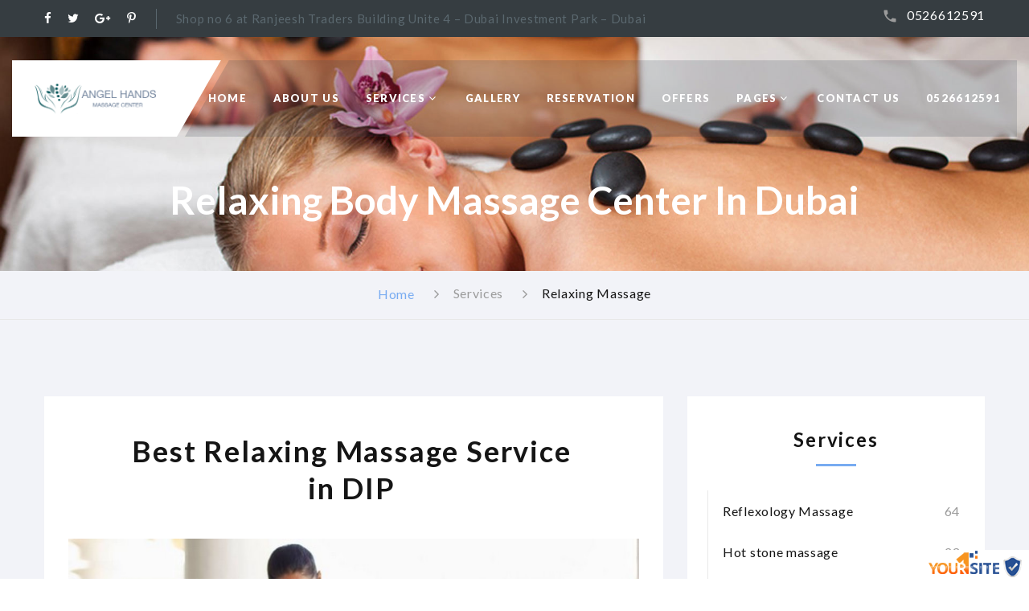

--- FILE ---
content_type: text/html
request_url: http://angelhands-spa.com/relaxing-massage-DIP-dubai.html
body_size: 25000
content:

<!DOCTYPE html>
<html class="wide wow-animation" lang="en">
  <head>
    <!-- Site Title-->
    <title>Angel Hands Massage Dubai</title>
    <meta name="format-detection" content="telephone=no">
    <meta name="viewport" content="width=device-width, height=device-height, initial-scale=1.0, maximum-scale=1.0, user-scalable=0">
    <meta http-equiv="X-UA-Compatible" content="IE=edge">
    <meta charset="utf-8">
    <link rel="icon" href="images/favicon.ico" type="image/x-icon">
    <!-- Stylesheets-->
    <link rel="stylesheet" type="text/css" href="//fonts.googleapis.com/css?family=Lato:300,400,700,900,400italic">
    <link rel="stylesheet" href="css/style.css">
		<!--[if lt IE 10]>
    <div style="background: #212121; padding: 10px 0; box-shadow: 3px 3px 5px 0 rgba(0,0,0,.3); clear: both; text-align:center; position: relative; z-index:1;"><a href="http://windows.microsoft.com/en-US/internet-explorer/"><img src="images/ie8-panel/warning_bar_0000_us.jpg" border="0" height="42" width="820" alt="You are using an outdated browser. For a faster, safer browsing experience, upgrade for free today."></a></div>
    <script src="js/html5shiv.min.js"></script>
		<![endif]-->
  </head>
  <body>
    <!-- Page-->
    <div class="page">
       <div class="page-loader">
        <div class="brand-name"><img src="images/logo-default-133x39.png" alt="Dubai massage center" title="Dubai massage center" width="133" height="39"/>
        </div>
        <div class="page-loader-body">
          <div class="cssload-jumping"><span></span><span></span><span></span><span></span><span></span></div>
        </div>
      </div>
      <!-- Page Header-->
      <header class="page-header">
        <!-- RD Navbar-->
        <div class="rd-navbar-wrap">
          <nav class="rd-navbar rd-navbar-transparent" data-layout="rd-navbar-fixed" data-sm-layout="rd-navbar-fixed" data-sm-device-layout="rd-navbar-fixed" data-md-layout="rd-navbar-static" data-md-device-layout="rd-navbar-fixed" data-lg-device-layout="rd-navbar-static" data-lg-layout="rd-navbar-static" data-body-class="rd-navbar-absolute-linked swiper-jumbotron-mod" data-stick-up-clone="false" data-md-stick-up-offset="72px" data-lg-stick-up-offset="72px">
            <div class="rd-navbar-top-panel">
              <div class="rd-navbar-top-panel-toggle" data-rd-navbar-toggle=".rd-navbar-top-panel"><span></span></div>
              <div class="rd-navbar-top-panel-content">
                <div class="rd-navbar-top-panel-content-inner">
                  <ul class="inline-list-xs">
                    <li><a class="icon icon-xs icon-white fa fa-facebook" href="#"></a></li>
                    <li><a class="icon icon-xs icon-white fa fa-twitter" href="#"></a></li>
                    <li><a class="icon icon-xs icon-white fa fa-google-plus" href="#"></a></li>
                    <li><a class="icon icon-xs icon-white fa fa-pinterest-p" href="#"></a></li>
                  </ul>
                  <address class="contact-info">Shop no 6 at Ranjeesh Traders Building Unite 4 – Dubai Investment Park – Dubai</address>
                </div>
                <div class="object-inline"><span class="icon icon-sm icon-gray material-icons-phone"></span><a class="link link-sm link-white" href="callto:#">0526612591</a></div>
              </div>
            </div>
            <div class="rd-navbar-inner">
              <!-- RD Navbar Panel-->
              <div class="rd-navbar-panel">
                <button class="rd-navbar-toggle" data-rd-navbar-toggle=".rd-navbar-nav-wrap"><span></span></button>
                <!-- RD Navbar Brand-->
                <div class="rd-navbar-brand"><a class="brand-name" href="index.html"><img src="images/logo-default-133x39.png" alt="Dubai massage center" title="Dubai massage center" width="133" height="39"/></a></div>
              </div>
              <!-- RD Navbar Nav-->
              <div class="rd-navbar-nav-wrap"> 
                <div class="rd-navbar-nav-wrap-bg"></div>
           
                <ul class="rd-navbar-nav">
                   <li class=""><a href="index.html">Home</a>
                  </li>
                  <li><a href="massage-center-nearby-jebel-ali.html">About Us</a>
                  </li>
                  <li><a href="dubai-investment-park-Massage-Center-Services.html">Services</a>
                    <ul class="rd-navbar-dropdown tabs-nav">
					  <li><a href="dubai-investment-park-Massage-Center-Services.html">All Services </a>
                      </li>
                        <li><a href="relaxing-massage-DIP-dubai.html">Relaxing Massage</a>
                      </li>
                      <li><a href="Oil-Massage-in-dubai-Investment-park.html">Oil Massage</a>
                      </li>
                      <li><a href="Reflexology-Massage-dubai-DIP.html">Reflexology Massage</a>
                      </li>
                      <li><a href="Hot-Stone-Massage-dubai-DIP.html">Hot stone massage</a>
                      </li>
                      <li><a class="" href=" Four-Hands-Massage-dubai-DIP.html">Four Hand Massage</a>
                      </li>
					   <li><a class="" href="deep-tissue-massage-dubai-DIP.html">Deep Tissue Massage</a>
                      </li>
					   <li><a class="" href="aromatherapy-massage-dubai-DIP.html">Aromatherapy Massage</a>
                      </li>
					   
					   <li><a class="" href="Moroccan-Bath-in-dubai-investment-park.html">Moroccan Bath</a>
                      </li>
					   <li><a class="" href="Jacuzzi-DIP-Dubai.html">Jacuzzi</a>
                      </li>
                    </ul>
                  </li>
				  <li><a href="massage-in-dubai-investment-park.html">Gallery </a>
                  </li>
				  <li><a href="dubai-DIP-Massage-center.html">Reservation </a>
                  </li>
				  <li><a href="best-massage-deals-offers.html">Offers </a>
                  </li>
                  <li><a href="#">Pages</a>
                    <ul class="rd-navbar-dropdown">
                      <li><a href="massage-center-in-Dubai.html">Welcome to Angel Hands Spa</a></li>
                          <li><a href="Full-body-Massage-center-dip.html">Full Body Massage</a></li>
                          <li><a href="Luxury-massage-in-DIP.html">Luxury Spa</a></li>
                          <li><a href="Best-massage-center-in-dubai-DIP.html">Best Massage Center</a></li>
                          <li><a href="Thai-Massage-in-dubai-investment-park.html"> Thai Massage</a></li>
                          <li><a href="Kerala-massage-center-in-DIP-dubai.html">Indian Massage</a></li>
                            <li><a href="Chinese-massage-in-dubai.html">Chinese Massage</a></li>
                             <li><a href="Vietnamese-massage-DIP-Dubai.html">Vietnamese Massage</a></li>
                            <li><a href="Korean-Massage-DIP-dubai.html">Korean Massage</a></li>
                        <li><a href="Philippines-massage-in-DIP-dubai.html">Philippines Massage</a></li>
                           
                            <li><a href="African-massage-dubai-investment-park.html">African Massage</a></li>
                            <li><a href="Arabic-massage-in-dubai-investment-park.html">Arabic Massage</a></li>
                    </ul>
                  </li>
                 
               
                  <li><a href="dubai-investment-park-massage-contact-us.html">Contact us</a>
                  </li>
				    <li><a href="tel:0526612591">0526612591 </a>
                  </li>
                </ul>
              </div>
            </div>
          </nav>
        </div>
      </header>
      <!-- Swiper-->
      <section>
       <div class="page-title" style="background-size: cover;
    background-position: center center;
    background-color: #1b181d;
    background-image: url(images/1920-500/massage-center-dubai7.jpg) !important;">
          <h1 class="page-title-text">Relaxing  Body Massage Center In Dubai </h1>
        </div>
        <ul class="breadcrumbs-custom bg-gray-light">
          <li><a href="index.html">Home</a></li>
          <li class="">Services</li>
            <li class="active">Relaxing Massage</li>
        </ul>
      </section>

     <section class="section-md bg-gray-light text-center">
        <div class="shell">
          <div class="range range-sm-center spacing-50">
            <div class="cell-sm-10 cell-md-8 text-sm-left">
              <article class="post-default text-gray-darker blog-post-wrap">
                <div class="post-boxed-body text-center">
                  <h2 class="post-boxed-title">Best Relaxing Massage Service in DIP</h2>
                </div><img class="img-responsive" src="images/700-400/relaxing-massage.jpg" alt="Best Relaxing Massage Service in DIP" title="Best Relaxing Massage Service in DIP" width="713" height="383"/>
                <p>Relaxation is the goal at Angel Hands spa with a relaxing massage in Dubai that relaxes the body and is one of the most convenient types of massages you can have with us. A relaxing massage near Jebel Ali is a practical full-body treatment that uses pressure, stroking, and rubbing your skin to help you relax.
When you visit, you can get a relaxing massage near DIP (Dubai Investment Park), where professional therapists offer a full-body treatment that includes original oils and soothing music. You will have a long, luxurious massage that uses all kinds of massage techniques including long strokes and gentle kneading of the skin and muscles.
</p>
                <p>Relaxation massage near Jebel Ali is the massage that you should choose if you just want to relax, pamper and revitalize, whether it is a full-body massage or a back massage, this type of therapeutic massage helps relieve back and neck pain, and tighten the soft tissues. It's really worth calling ahead to see what you're getting.
</p>
                
              
               
              </article>
           
            
            </div>
            <aside class="aside-post-layout cell-sm-10 cell-md-4">
              <div class="range range-sm-center spacing-30">
                
                <!-- Categories-->
                <div class="cell-sm-6 cell-md-12">
                  <section class="bg-white">
                    <h4>Services</h4>
                    <hr class="divider-primary divider-xs">
                    <table class="table-category">
                      <tr>
                        <td><a class="link-gray-darker" href="Reflexology-Massage-dubai-DIP.html">Reflexology Massage</a></td>
                        <td>64</td>
                      </tr>
                      <tr>
                        <td><a class="link-gray-darker" href="Hot-Stone-Massage-dubai-DIP.html">Hot stone massage</a></td>
                        <td>23</td>
                      </tr>
                      <tr>
                        <td><a class="link-gray-darker" href="Four-Hands-Massage-dubai-DIP.html">Four Hand Massage</a></td>
                        <td>10</td>
                      </tr>
                      <tr>
                        <td><a class="link-gray-darker" href="deep-tissue-massage-dubai-DIP.html">Deep Tissue Massage</a></td>
                        <td>10</td>
                      </tr>
                    </table>
                  </section>
                </div>
              
                <div class="cell-sm-6 cell-md-12">
                  <section class="bg-white">
                    <h4>Our Massage Center</h4>
                    <hr class="divider-primary divider-xs">
                    <ul class="list-md">
                      <li>
                        <article class="post-preview">
                          <div class="unit unit-spacing-xs unit-horizontal unit-top"> 
                            <div class="unit-left"><img class="post-preview-image" src="images/400-400/dubai0massage.jpg" alt="massage Angel Hands" title="massage Angel Hands" width="92" height="78"/>
                            </div>
                            <div class="unit-body text-left">
                              <p class="post-preview-title"><a href="dubai-DIP-Massage-center.html">Angel Hands Spa Booking</a></p>
                              <ul class="post-meta">
                                <li>
                                  <time datetime="2016-01-01">Best Massage Dubai</time>
                                </li>
                                <li><a href="blog-page.html"><span>DIP</span></a></li>
                              </ul>
                            </div>
                          </div>
                        </article>
                      </li>
                      <li>
                        <article class="post-preview">
                          <div class="unit unit-spacing-xs unit-horizontal unit-top">
                            <div class="unit-left"><img class="post-preview-image" src="images/400-400/massage-dubai.jpg"sss alt="massage Center" title="massage Center" width="92" height="78"/>
                            </div>
                            <div class="unit-body text-left">
                              <p class="post-preview-title"><a href="best-massage-deals-offers.html">Angel Hands Spa Offers</a></p>
                              <ul class="post-meta">
                                <li>
                                  <time datetime="2020-01-01">Luxury Massage Dubai</time>
                                </li>
                                <li><a href="blog-page.html"><span>DIP    </span></a></li>
                              </ul>
                            </div>
                          </div>
                        </article>
                      </li>
                    </ul>
                  </section>
                </div>
            
                <div class="cell-sm-6 cell-md-12">
                  <section class="bg-white">
                    <h4>Tags</h4>
                    <hr class="divider-primary divider-xs">
                    <ul class="list-tags">
                      <li><a href="#">Massage</a></li>
                      <li><a href="#">Soothing</a></li>
                      <li><a href="#">Relax</a></li>
                      <li><a href="#">Indulge</a></li>
                      <li><a href="#">Dubai</a></li>
                      <li><a href="#">DIP</a></li>
                    </ul>
                  </section>
                </div>
              </div>
            </aside>
          </div>
        </div>
      </section> <section class="pre-footer-default text-center text-sm-left">
        <div class="shell">
          <div class="range range-sm-center spacing-55">
            <div class="cell-sm-6 cell-md-4">
              <div class="brand-sm"><a href="index.html"><img src="images/logo-default-133x39.png" alt="Dubai massage center" title="Dubai massage center" width="133" height="39"/></a></div>
              <p>Angel Hands Spa is the best body massage center in Dubai, providing massage services to relax the body and harmony between mind and soul, so you can get the best massage services at a spa near DIP .</p>
              <div class="group-sm group-middle"><span class="big text-primary">Social media</span>
                <ul class="inline-list-xxs">
                  <li><a class="icon icon-xxs icon-circle icon-trout-outline icon-effect-1 fa fa-instagram" href="#"></a></li>
                  <li><a class="icon icon-xxs icon-circle icon-trout-outline icon-effect-1 fa fa-facebook" href="#"></a></li>
                  <li><a class="icon icon-xxs icon-circle icon-trout-outline icon-effect-1 fa fa-twitter" href="#"></a></li>
                  <li><a class="icon icon-xxs icon-circle icon-trout-outline icon-effect-1 fa fa-google-plus" href="#"></a></li>
                </ul>
              </div>
            </div>
            <div class="cell-sm-6 cell-md-4">
              <h4>Flickr feed</h4>
              <div class="row spacing-10 flickr" data-flickr-tags="tm-vertex" data-photo-swipe-gallery="gallery">
                <div class="col-xs-4">
                        <div class="flickr-item" data-type="flickr-item"><a class="thumbnail-flickr" data-image_b="href" data-photo-swipe-item>
                            <figure><img src="images/480-290/men-massage.jpg" data-image_m="src" data-title="alt" width="165" height="165" alt="Dubai massage center" title="Dubai massage center"></figure>
                            <div class="thumbnail-overlay"></div></a></div>
                </div>
                <div class="col-xs-4">
                        <div class="flickr-item" data-type="flickr-item"><a class="thumbnail-flickr" data-image_b="href" data-photo-swipe-item>
                            <figure><img src="images/480-290/massage-center.jpg" data-image_m="src" data-title="body massage near me " width="165" height="165" alt="body massage near me " title="body massage near me  "></figure>
                            <div class="thumbnail-overlay"></div></a></div>
                </div>
                <div class="col-xs-4">
                        <div class="flickr-item" data-type="flickr-item"><a class="thumbnail-flickr" data-image_b="href" data-photo-swipe-item>
                            <figure><img src="images/480-290/dubai-massage.jpg" data-image_m="src" data-title="DIP (Dubai Investment Park) body " width="165" height="165" alt="DIP (Dubai Investment Park) body " title="DIP (Dubai Investment Park) body "></figure>
                            <div class="thumbnail-overlay"></div></a></div>
                </div>
                <div class="col-xs-4">
                        <div class="flickr-item" data-type="flickr-item"><a class="thumbnail-flickr" data-image_b="href" data-photo-swipe-item>
                            <figure><img src="images/480-290/dubai-massafe-angel.jpg" data-image_m="src" data-title="best massage center nearby" width="165" height="165" alt="best massage center nearby" title="best massage center nearby"></figure>
                            <div class="thumbnail-overlay"></div></a></div>
                </div>
                <div class="col-xs-4">
                        <div class="flickr-item" data-type="flickr-item"><a class="thumbnail-flickr" data-image_b="href" data-photo-swipe-item>
                            <figure><img src="images/480-290/dip-massage.jpg" data-image_m="src" data-title="massage center near Jebel Ali" width="165" height="165" alt="massage center near Jebel Ali" title="massage center near Jebel Ali"></figure>
                            <div class="thumbnail-overlay"></div></a></div>
                </div>
                <div class="col-xs-4">
                        <div class="flickr-item" data-type="flickr-item"><a class="thumbnail-flickr" data-image_b="href" data-photo-swipe-item>
                            <figure><img src="images/480-290/angel-hand.jpg" data-image_m="src" data-title="body massage in Dubai " width="165" height="165" alt="body massage in Dubai " title="body massage in Dubai "></figure>
                            <div class="thumbnail-overlay"></div></a></div>
                </div>
              </div>
            </div>
            <div class="cell-sm-9 cell-md-4 text-sm-center text-md-left">
              <h4>Best Massage Center</h4>
              <p>Book Your Massage Session.</p>
              <!-- RD Mailform-->
              <form class="rd-mailform form-bordered form-centered" data-form-output="form-output-global" data-form-type="subscribe" method="post" action="bat/rd-mailform.php">
              
                <a class="btn btn-primary btn-block btn-offset-small btn-square btn-effect-ujarak" href="dubai-DIP-Massage-center.html" >Book Now</a>
              </form>
            </div>
          </div>
        </div>
      </section>
        
      <footer class="page-footer-default text-center">
        <div class="shell">
          <div class="range spacing-30">
            <div class="cell-md-8 cell-lg-9 text-md-left">
              <ul class="list-nav">
                <li><a href="index.html">Home</a></li>
                <li><a href="massage-center-nearby-jebel-ali.html">About us</a></li>
                <li><a href="dubai-investment-park-Massage-Center-Services.html">Services</a></li>
                <li><a href="massage-in-dubai-investment-park.html">Gallery</a></li>
                <li><a href="dubai-DIP-Massage-center.html">Reservation</a></li>
                <li><a href="best-massage-deals-offers.html">Offers</a></li>
              </ul>
            </div>
            <div class="cell-md-4 cell-lg-3 text-md-right">
              <p class="rights"><br class="veil-sm">Copyright &copy; 2021 <a href="https://your1site.com/" target="_blank">Your(1)Site</a>
              </p>
            </div>
          </div>
        </div>
      </footer>

    </div>
    <!-- Global Mailform Output-->
    <div class="snackbars" id="form-output-global"></div>
    <!-- PhotoSwipe Gallery-->
    <div class="pswp" tabindex="-1" role="dialog" aria-hidden="true">
      <div class="pswp__bg"></div>
      <div class="pswp__scroll-wrap">
        <div class="pswp__container">
          <div class="pswp__item"></div>
          <div class="pswp__item"></div>
          <div class="pswp__item"></div>
        </div>
        <div class="pswp__ui pswp__ui--hidden">
          <div class="pswp__top-bar">
            <div class="pswp__counter"></div>
            <button class="pswp__button pswp__button--close" title="Close (Esc)"></button>
            <button class="pswp__button pswp__button--share" title="Share"></button>
            <button class="pswp__button pswp__button--fs" title="Toggle fullscreen"></button>
            <button class="pswp__button pswp__button--zoom" title="Zoom in/out"></button>
            <div class="pswp__preloader">
              <div class="pswp__preloader__icn">
                <div class="pswp__preloader__cut">
                  <div class="pswp__preloader__donut"></div>
                </div>
              </div>
            </div>
          </div>
          <div class="pswp__share-modal pswp__share-modal--hidden pswp__single-tap">
            <div class="pswp__share-tooltip"></div>
          </div>
          <button class="pswp__button pswp__button--arrow--left" title="Previous (arrow left)"></button>
          <button class="pswp__button pswp__button--arrow--right" title="Next (arrow right)"></button>
          <div class="pswp__caption">
            <div class="pswp__caption__cent"></div>
          </div>
        </div>
      </div>
    </div>
    <!-- Javascript-->
    <script src="js/core.min.js"></script>
    <script src="js/script.js"></script>
         <link rel="stylesheet" href="css/mysecure.css" type="text/css" />

<div><a href="https://your1site.com" target="_blank"><img src="images/your1site.png" class="mysecure" ></a></div>
    
         <link rel="stylesheet" type="text/css" href="css/call.css">
	  <a id="callme" href="tel:0526612591" > <div >
  <div id="callmeMain"></div>
</div></a>
        	
        <script>
    if($(window).width()<=999)
{
    
    (function () {
        var options = {
            facebook: "", // Facebook page ID
            whatsapp: "+971526612591", // WhatsApp number
            company_logo_url: "", // URL of company logo (png, jpg, gif)
            greeting_message: "Hello, how may we help you? Just send us a message now to get assistance.", // Text of greeting message
            call_to_action: "Message us", // Call to action
            button_color: "#275093", // Color of button
            position: "right", // Position may be 'right' or 'left'
            order: "facebook,whatsapp", // Order of buttons
        };
        var proto = document.location.protocol, host = "getbutton.io", url = proto + "//static." + host;
        var s = document.createElement('script'); s.type = 'text/javascript'; s.async = true; s.src = url + '/widget-send-button/js/init.js';
         if (navigator.appVersion.indexOf("Win")==-1 && navigator.platform.indexOf('Mac') == -1) s.onload = function () { WhWidgetSendButton.init(host, proto, options); };
        var x = document.getElementsByTagName('script')[0]; x.parentNode.insertBefore(s, x);
    })();

}
else
{

document.getElementById("callme").style.visibility = "hidden";

}
    </script>
	
	  <!-- Disable Right Click -->
    <script type="text/javascript">
document.addEventListener('contextmenu', event => event.preventDefault());
</script>
  </body>
</html>

--- FILE ---
content_type: text/css
request_url: http://angelhands-spa.com/css/style.css
body_size: 937886
content:
@charset "UTF-8";
/**
* Template Style
*
* [Table of contents]
*   1 Bootstrap Framework
*     1.1  Normalize
*     1.2  Scaffolding
*     1.3  Type
*     1.4  Code
*     1.5  Tables
*     1.6  Forms
*     1.7  Buttons
*     1.8  Grids
*     1.9  Component animations
*     1.10 Dropdowns
*     1.11 Button Groups
*     1.12 Input Groups
*     1.13 Navs
*     1.14 Navbar
*     1.15 Breadcrumbs
*     1.16 Pagination
*     1.17 Pager
*     1.18 Labels
*     1.19 Badges
*     1.20 Jumbotron
*     1.21 Thumbnails
*     1.22 Alerts
*     1.23 Progress bars
*     1.24 Media
*     1.25 List Group
*     1.26 Panels
*     1.27 Responsive Embed
*     1.28 Wells
*     1.29 Close
*     1.30 Glyphicons
*     1.31 Modals
*     1.32 Tooltip
*     1.33 Popovers
*     1.34 Carousel
*     1.35 Utilities
*     1.36 Responsive Utilities
*
*   2 Bootstrap Toolkit Styles
*     2.1  Reset
*     2.2  Flex Grid System
*     2.3  Responsive Text System
*     2.4  Responsive Pulls System
*     2.5  Responsive Visibility System
*     2.6  Type Addons
*     2.7  Alerts Addons
*     2.8  Text Styling
*     2.9  Icons
*     2.10 Font Awesome
*     2.11 Material Design Icons
*     2.12 Thumbnail Addons
*     2.13 Form Addons
*     2.14 Responsive Units
*     2.15 Sections
*     2.16 Scaffolding Addons
*     2.17 Offsets
*
*   3 Plugins
*     3.1  Animate
*     3.2  Isotope
*     3.3  Owl Carousel
*     3.4  RD Navbar
*     3.5  RD Parallax
*     3.6  RD Google Maps
*     3.7  Swiper
*     3.8  UI-to-top
*     3.9  Responsive tabs
*     3.10 Photoswipe

*/
/*
 * Bootstrap Framework
 */
/*! normalize.css v3.0.3 | MIT License | github.com/necolas/normalize.css */
html {
  font-family: sans-serif;
  -ms-text-size-adjust: 100%;
  -webkit-text-size-adjust: 100%; }

body {
  margin: 0; }

article,
aside,
details,
figcaption,
figure,
footer,
header,
hgroup,
main,
menu,
nav,
section,
summary {
  display: block; }

audio,
canvas,
progress,
video {
  display: inline-block;
  vertical-align: baseline; }

audio:not([controls]) {
  display: none;
  height: 0; }

[hidden],
template {
  display: none; }

a {
  background-color: transparent; }

a:active,
a:hover {
  outline: 0; }

abbr[title] {
  border-bottom: 1px dotted; }

b,
strong {
  font-weight: bold; }

dfn {
  font-style: italic; }

h1 {
  font-size: 2em;
  margin: 0.67em 0; }

mark {
  background: #ff0;
  color: #000; }

small {
  font-size: 80%; }

sub,
sup {
  font-size: 75%;
  line-height: 0;
  position: relative;
  vertical-align: baseline; }

sup {
  top: -0.5em; }

sub {
  bottom: -0.25em; }

img {
  border: 0; }

svg:not(:root) {
  overflow: hidden; }

figure {
  margin: 1em 40px; }

hr {
  box-sizing: content-box;
  height: 0; }

pre {
  overflow: auto; }

code,
kbd,
pre,
samp {
  font-family: monospace, monospace;
  font-size: 1em; }

button,
input,
optgroup,
select,
textarea {
  color: inherit;
  font: inherit;
  margin: 0; }

button {
  overflow: visible; }

button,
select {
  text-transform: none; }

button,
html input[type="button"],
input[type="reset"],
input[type="submit"] {
  -webkit-appearance: button;
  cursor: pointer; }

button[disabled],
html input[disabled] {
  cursor: default; }

button::-moz-focus-inner,
input::-moz-focus-inner {
  border: 0;
  padding: 0; }

input {
  line-height: normal; }

input[type="checkbox"],
input[type="radio"] {
  box-sizing: border-box;
  padding: 0; }

input[type="number"]::-webkit-inner-spin-button,
input[type="number"]::-webkit-outer-spin-button {
  height: auto; }

input[type="search"] {
  -webkit-appearance: textfield;
  box-sizing: content-box; }

input[type="search"]::-webkit-search-cancel-button,
input[type="search"]::-webkit-search-decoration {
  -webkit-appearance: none; }

fieldset {
  border: 1px solid #c0c0c0;
  margin: 0 2px;
  padding: 0.35em 0.625em 0.75em; }

legend {
  border: 0;
  padding: 0; }

textarea {
  overflow: auto; }

optgroup {
  font-weight: bold; }

table {
  border-collapse: collapse;
  border-spacing: 0; }

td,
th {
  padding: 0; }
.pad-top{padding-top: 20px;}
/*! Source: https://github.com/h5bp/html5-boilerplate/blob/master/src/css/main.css */
@media print {
  *,
  *:before,
  *:after {
    background: transparent !important;
    color: #000 !important;
    box-shadow: none !important;
    text-shadow: none !important; }
  a,
  a:visited {
    text-decoration: underline; }
  a[href]:after {
    content: " (" attr(href) ")"; }
  abbr[title]:after {
    content: " (" attr(title) ")"; }
  a[href^="#"]:after,
  a[href^="javascript:"]:after {
    content: ""; }
  pre,
  blockquote {
    border: 1px solid #999;
    page-break-inside: avoid; }
  thead {
    display: table-header-group; }
  tr,
  img {
    page-break-inside: avoid; }
  img {
    max-width: 100% !important; }
  p,
  h2,
  h3 {
    orphans: 3;
    widows: 3; }
  h2,
  h3 {
    page-break-after: avoid; }
  .navbar {
    display: none; }
  .btn > .caret,
  .dropup > .btn > .caret {
    border-top-color: #000 !important; }
  .label {
    border: 1px solid #000; }
  .table {
    border-collapse: collapse !important; }
    .table td,
    .table th {
      background-color: #fff !important; }
  .table-bordered th,
  .table-bordered td {
    border: 1px solid #ddd !important; } }

* {
  -webkit-box-sizing: border-box;
  -moz-box-sizing: border-box;
  box-sizing: border-box; }

*:before,
*:after {
  -webkit-box-sizing: border-box;
  -moz-box-sizing: border-box;
  box-sizing: border-box; }

html {
  font-size: 10px;
  -webkit-tap-highlight-color: transparent; }

body {
  font-family: "Lato", Helvetica, Arial, sans-serif;
  font-size: 14px;
  line-height: 1.71429;
  color: #9b9b9b;
  background-color: #fff; }

input,
button,
select,
textarea {
  font-family: inherit;
  font-size: inherit;
  line-height: inherit; }

a {
  color: #78abf1;
  text-decoration: none; }
  a:hover, a:focus {
    color: #78abf1;
    text-decoration: none; }
  a:focus {
    outline: thin dotted;
    outline: 5px auto -webkit-focus-ring-color;
    outline-offset: -2px; }

figure {
  margin: 0; }

img {
  vertical-align: middle; }

.img-responsive {
  display: block;
  max-width: 100%;
  height: auto; }

.img-rounded {
  border-radius: 6px; }

.img-thumbnail {
  padding: 4px;
  line-height: 1.71429;
  background-color: #fff;
  border: 1px solid #ddd;
  border-radius: 0;
  -webkit-transition: all 0.2s ease-in-out;
  -o-transition: all 0.2s ease-in-out;
  transition: all 0.2s ease-in-out;
  display: inline-block;
  max-width: 100%;
  height: auto; }

.img-circle {
  border-radius: 50%; }

hr {
  margin-top: 24px;
  margin-bottom: 24px;
  border: 0;
  border-top: 1px solid #e8e8e8; }

.sr-only {
  position: absolute;
  width: 1px;
  height: 1px;
  margin: -1px;
  padding: 0;
  overflow: hidden;
  clip: rect(0, 0, 0, 0);
  border: 0; }

.sr-only-focusable:active, .sr-only-focusable:focus {
  position: static;
  width: auto;
  height: auto;
  margin: 0;
  overflow: visible;
  clip: auto; }

[role="button"] {
  cursor: pointer; }

h1, h2, h3, h4, h5, h6,
.h1, .h2, .h3, .h4, .h5, .h6 {
  font-family: inherit;
  font-weight: 700;
  line-height: 1.1;
  color: #151515; }
  h1 small,
  h1 .small, h2 small,
  h2 .small, h3 small,
  h3 .small, h4 small,
  h4 .small, h5 small,
  h5 .small, h6 small,
  h6 .small,
  .h1 small,
  .h1 .small, .h2 small,
  .h2 .small, .h3 small,
  .h3 .small, .h4 small,
  .h4 .small, .h5 small,
  .h5 .small, .h6 small,
  .h6 .small {
    font-weight: normal;
    line-height: 1;
    color: #f2f3f8; }

h1, .h1,
h2, .h2,
h3, .h3 {
  margin-top: 24px;
  margin-bottom: 12px; }
  h1 small,
  h1 .small, .h1 small,
  .h1 .small,
  h2 small,
  h2 .small, .h2 small,
  .h2 .small,
  h3 small,
  h3 .small, .h3 small,
  .h3 .small {
    font-size: 65%; }

h4, .h4,
h5, .h5,
h6, .h6 {
  margin-top: 12px;
  margin-bottom: 12px; }
  h4 small,
  h4 .small, .h4 small,
  .h4 .small,
  h5 small,
  h5 .small, .h5 small,
  .h5 .small,
  h6 small,
  h6 .small, .h6 small,
  .h6 .small {
    font-size: 75%; }

h1, .h1 {
  font-size: 66px; }

h2, .h2 {
  font-size: 48px; }

h3, .h3 {
  font-size: 36px; }

h4, .h4 {
  font-size: 24px; }

h5, .h5 {
  font-size: 18px; }

h6, .h6 {
  font-size: 16px; }

p {
  margin: 0 0 12px; }

.lead {
  margin-bottom: 24px;
  font-size: 16px;
  font-weight: 300;
  line-height: 1.4; }
  @media (min-width: 768px) {
    .lead {
      font-size: 21px; } }

small,
.small {
  font-size: 85%; }

mark,
.mark {
  background-color: #fcf8e3;
  padding: .2em; }

.text-left {
  text-align: left; }

.text-right {
  text-align: right; }

.text-center {
  text-align: center; }

.text-justify {
  text-align: justify; }

.text-nowrap {
  white-space: nowrap; }

.text-lowercase {
  text-transform: lowercase; }

.text-uppercase, .initialism {
  text-transform: uppercase; }

.text-capitalize {
  text-transform: capitalize; }

.text-muted {
  color: #f2f3f8; }

.text-primary {
  color: #78abf1; }

a.text-primary:hover,
a.text-primary:focus {
  color: #4a8eec; }

.text-success {
  color: #3c763d; }

a.text-success:hover,
a.text-success:focus {
  color: #2b542c; }

.text-info {
  color: #31708f; }

a.text-info:hover,
a.text-info:focus {
  color: #245269; }

.text-warning {
  color: #8a6d3b; }

a.text-warning:hover,
a.text-warning:focus {
  color: #66512c; }

.text-danger {
  color: #d9534f; }

a.text-danger:hover,
a.text-danger:focus {
  color: #c9302c; }

.bg-primary {
  color: #fff; }

.bg-primary {
  background-color: #78abf1; }

a.bg-primary:hover,
a.bg-primary:focus {
  background-color: #4a8eec; }

.bg-success {
  background-color: #dff0d8; }

a.bg-success:hover,
a.bg-success:focus {
  background-color: #c1e2b3; }

.bg-info {
  background-color: #d9edf7; }

a.bg-info:hover,
a.bg-info:focus {
  background-color: #afd9ee; }

.bg-warning {
  background-color: #fcf8e3; }

a.bg-warning:hover,
a.bg-warning:focus {
  background-color: #f7ecb5; }

.bg-danger {
  background-color: #f2dede; }

a.bg-danger:hover,
a.bg-danger:focus {
  background-color: #e4b9b9; }

.page-header {
  padding-bottom: 11px;
  margin: 48px 0 24px;
  border-bottom: 1px solid #ededed; }

ul,
ol {
  margin-top: 0;
  margin-bottom: 12px; }
  ul ul,
  ul ol,
  ol ul,
  ol ol {
    margin-bottom: 0; }

.list-unstyled {
  padding-left: 0;
  list-style: none; }

.list-inline {
  padding-left: 0;
  list-style: none;
  margin-left: -5px; }
  .list-inline > li {
    display: inline-block;
    padding-left: 5px;
    padding-right: 5px; }

dl {
  margin-top: 0;
  margin-bottom: 24px; }

dt,
dd {
  line-height: 1.71429; }

dt {
  font-weight: bold; }

dd {
  margin-left: 0; }

.dl-horizontal dd:before, .dl-horizontal dd:after {
  content: " ";
  display: table; }

.dl-horizontal dd:after {
  clear: both; }

@media (min-width: 768px) {
  .dl-horizontal dt {
    float: left;
    width: 160px;
    clear: left;
    text-align: right;
    overflow: hidden;
    text-overflow: ellipsis;
    white-space: nowrap; }
  .dl-horizontal dd {
    margin-left: 180px; } }

abbr[title],
abbr[data-original-title] {
  cursor: help;
  border-bottom: 1px dotted #f2f3f8; }

.initialism {
  font-size: 90%; }

blockquote {
  padding: 12px 24px;
  margin: 0 0 24px;
  font-size: 17.5px;
  border-left: 5px solid #ededed; }
  blockquote p:last-child,
  blockquote ul:last-child,
  blockquote ol:last-child {
    margin-bottom: 0; }
  blockquote footer,
  blockquote small,
  blockquote .small {
    display: block;
    font-size: 80%;
    line-height: 1.71429;
    color: #f2f3f8; }
    blockquote footer:before,
    blockquote small:before,
    blockquote .small:before {
      content: '\2014 \00A0'; }

.blockquote-reverse,
blockquote.pull-right {
  padding-right: 15px;
  padding-left: 0;
  border-right: 5px solid #ededed;
  border-left: 0;
  text-align: right; }
  .blockquote-reverse footer:before,
  .blockquote-reverse small:before,
  .blockquote-reverse .small:before,
  blockquote.pull-right footer:before,
  blockquote.pull-right small:before,
  blockquote.pull-right .small:before {
    content: ''; }
  .blockquote-reverse footer:after,
  .blockquote-reverse small:after,
  .blockquote-reverse .small:after,
  blockquote.pull-right footer:after,
  blockquote.pull-right small:after,
  blockquote.pull-right .small:after {
    content: '\00A0 \2014'; }

address {
  margin-bottom: 24px;
  font-style: normal;
  line-height: 1.71429; }

code,
kbd,
pre,
samp {
  font-family: Menlo, Monaco, Consolas, "Courier New", monospace; }

code {
  padding: 2px 4px;
  font-size: 90%;
  color: #c7254e;
  background-color: #f9f2f4;
  border-radius: 0; }

kbd {
  padding: 2px 4px;
  font-size: 90%;
  color: #fff;
  background-color: #333;
  border-radius: 3px;
  box-shadow: inset 0 -1px 0 rgba(0, 0, 0, 0.25); }
  kbd kbd {
    padding: 0;
    font-size: 100%;
    font-weight: bold;
    box-shadow: none; }

pre {
  display: block;
  padding: 11.5px;
  margin: 0 0 12px;
  font-size: 13px;
  line-height: 1.71429;
  word-break: break-all;
  word-wrap: break-word;
  color: #363d41;
  background-color: #f5f5f5;
  border: 1px solid #ccc;
  border-radius: 0; }
  pre code {
    padding: 0;
    font-size: inherit;
    color: inherit;
    white-space: pre-wrap;
    background-color: transparent;
    border-radius: 0; }

.pre-scrollable {
  max-height: 340px;
  overflow-y: scroll; }

table {
  background-color: #fff; }

caption {
  padding-top: 17px 24px 18px;
  padding-bottom: 17px 24px 18px;
  color: #f2f3f8;
  text-align: left; }

th {
  text-align: left; }

.table {
  width: 100%;
  max-width: 100%;
  margin-bottom: 24px; }
  .table > thead > tr > th,
  .table > thead > tr > td,
  .table > tbody > tr > th,
  .table > tbody > tr > td,
  .table > tfoot > tr > th,
  .table > tfoot > tr > td {
    padding: 17px 24px 18px;
    line-height: 1.71429;
    vertical-align: top;
    border-top: 1px solid #d9d9d9; }
  .table > thead > tr > th {
    vertical-align: bottom;
    border-bottom: 2px solid #d9d9d9; }
  .table > caption + thead > tr:first-child > th,
  .table > caption + thead > tr:first-child > td,
  .table > colgroup + thead > tr:first-child > th,
  .table > colgroup + thead > tr:first-child > td,
  .table > thead:first-child > tr:first-child > th,
  .table > thead:first-child > tr:first-child > td {
    border-top: 0; }
  .table > tbody + tbody {
    border-top: 2px solid #d9d9d9; }
  .table .table {
    background-color: #fff; }

.table-condensed > thead > tr > th,
.table-condensed > thead > tr > td,
.table-condensed > tbody > tr > th,
.table-condensed > tbody > tr > td,
.table-condensed > tfoot > tr > th,
.table-condensed > tfoot > tr > td {
  padding: 5px; }

.table-bordered {
  border: 1px solid #d9d9d9; }
  .table-bordered > thead > tr > th,
  .table-bordered > thead > tr > td,
  .table-bordered > tbody > tr > th,
  .table-bordered > tbody > tr > td,
  .table-bordered > tfoot > tr > th,
  .table-bordered > tfoot > tr > td {
    border: 1px solid #d9d9d9; }
  .table-bordered > thead > tr > th,
  .table-bordered > thead > tr > td {
    border-bottom-width: 2px; }

.table-striped > tbody > tr:nth-of-type(odd) {
  background-color: #f2f3f8; }

.table-hover > tbody > tr:hover {
  background-color: #78abf1; }

table col[class*="col-"] {
  position: static;
  float: none;
  display: table-column; }

table td[class*="col-"],
table th[class*="col-"] {
  position: static;
  float: none;
  display: table-cell; }

.table > thead > tr > td.active,
.table > thead > tr > th.active,
.table > thead > tr.active > td,
.table > thead > tr.active > th,
.table > tbody > tr > td.active,
.table > tbody > tr > th.active,
.table > tbody > tr.active > td,
.table > tbody > tr.active > th,
.table > tfoot > tr > td.active,
.table > tfoot > tr > th.active,
.table > tfoot > tr.active > td,
.table > tfoot > tr.active > th {
  background-color: #78abf1; }

.table-hover > tbody > tr > td.active:hover,
.table-hover > tbody > tr > th.active:hover,
.table-hover > tbody > tr.active:hover > td,
.table-hover > tbody > tr:hover > .active,
.table-hover > tbody > tr.active:hover > th {
  background-color: #619def; }

.table > thead > tr > td.success,
.table > thead > tr > th.success,
.table > thead > tr.success > td,
.table > thead > tr.success > th,
.table > tbody > tr > td.success,
.table > tbody > tr > th.success,
.table > tbody > tr.success > td,
.table > tbody > tr.success > th,
.table > tfoot > tr > td.success,
.table > tfoot > tr > th.success,
.table > tfoot > tr.success > td,
.table > tfoot > tr.success > th {
  background-color: #dff0d8; }

.table-hover > tbody > tr > td.success:hover,
.table-hover > tbody > tr > th.success:hover,
.table-hover > tbody > tr.success:hover > td,
.table-hover > tbody > tr:hover > .success,
.table-hover > tbody > tr.success:hover > th {
  background-color: #d0e9c6; }

.table > thead > tr > td.info,
.table > thead > tr > th.info,
.table > thead > tr.info > td,
.table > thead > tr.info > th,
.table > tbody > tr > td.info,
.table > tbody > tr > th.info,
.table > tbody > tr.info > td,
.table > tbody > tr.info > th,
.table > tfoot > tr > td.info,
.table > tfoot > tr > th.info,
.table > tfoot > tr.info > td,
.table > tfoot > tr.info > th {
  background-color: #d9edf7; }

.table-hover > tbody > tr > td.info:hover,
.table-hover > tbody > tr > th.info:hover,
.table-hover > tbody > tr.info:hover > td,
.table-hover > tbody > tr:hover > .info,
.table-hover > tbody > tr.info:hover > th {
  background-color: #c4e3f3; }

.table > thead > tr > td.warning,
.table > thead > tr > th.warning,
.table > thead > tr.warning > td,
.table > thead > tr.warning > th,
.table > tbody > tr > td.warning,
.table > tbody > tr > th.warning,
.table > tbody > tr.warning > td,
.table > tbody > tr.warning > th,
.table > tfoot > tr > td.warning,
.table > tfoot > tr > th.warning,
.table > tfoot > tr.warning > td,
.table > tfoot > tr.warning > th {
  background-color: #fcf8e3; }

.table-hover > tbody > tr > td.warning:hover,
.table-hover > tbody > tr > th.warning:hover,
.table-hover > tbody > tr.warning:hover > td,
.table-hover > tbody > tr:hover > .warning,
.table-hover > tbody > tr.warning:hover > th {
  background-color: #faf2cc; }

.table > thead > tr > td.danger,
.table > thead > tr > th.danger,
.table > thead > tr.danger > td,
.table > thead > tr.danger > th,
.table > tbody > tr > td.danger,
.table > tbody > tr > th.danger,
.table > tbody > tr.danger > td,
.table > tbody > tr.danger > th,
.table > tfoot > tr > td.danger,
.table > tfoot > tr > th.danger,
.table > tfoot > tr.danger > td,
.table > tfoot > tr.danger > th {
  background-color: #f2dede; }

.table-hover > tbody > tr > td.danger:hover,
.table-hover > tbody > tr > th.danger:hover,
.table-hover > tbody > tr.danger:hover > td,
.table-hover > tbody > tr:hover > .danger,
.table-hover > tbody > tr.danger:hover > th {
  background-color: #ebcccc; }

.table-responsive {
  overflow-x: auto;
  min-height: 0.01%; }
  @media screen and (max-width: 767px) {
    .table-responsive {
      width: 100%;
      margin-bottom: 18px;
      overflow-y: hidden;
      -ms-overflow-style: -ms-autohiding-scrollbar;
      border: 1px solid #d9d9d9; }
      .table-responsive > .table {
        margin-bottom: 0; }
        .table-responsive > .table > thead > tr > th,
        .table-responsive > .table > thead > tr > td,
        .table-responsive > .table > tbody > tr > th,
        .table-responsive > .table > tbody > tr > td,
        .table-responsive > .table > tfoot > tr > th,
        .table-responsive > .table > tfoot > tr > td {
          white-space: nowrap; }
      .table-responsive > .table-bordered {
        border: 0; }
        .table-responsive > .table-bordered > thead > tr > th:first-child,
        .table-responsive > .table-bordered > thead > tr > td:first-child,
        .table-responsive > .table-bordered > tbody > tr > th:first-child,
        .table-responsive > .table-bordered > tbody > tr > td:first-child,
        .table-responsive > .table-bordered > tfoot > tr > th:first-child,
        .table-responsive > .table-bordered > tfoot > tr > td:first-child {
          border-left: 0; }
        .table-responsive > .table-bordered > thead > tr > th:last-child,
        .table-responsive > .table-bordered > thead > tr > td:last-child,
        .table-responsive > .table-bordered > tbody > tr > th:last-child,
        .table-responsive > .table-bordered > tbody > tr > td:last-child,
        .table-responsive > .table-bordered > tfoot > tr > th:last-child,
        .table-responsive > .table-bordered > tfoot > tr > td:last-child {
          border-right: 0; }
        .table-responsive > .table-bordered > tbody > tr:last-child > th,
        .table-responsive > .table-bordered > tbody > tr:last-child > td,
        .table-responsive > .table-bordered > tfoot > tr:last-child > th,
        .table-responsive > .table-bordered > tfoot > tr:last-child > td {
          border-bottom: 0; } }

fieldset {
  padding: 0;
  margin: 0;
  border: 0;
  min-width: 0; }

legend {
  display: block;
  width: 100%;
  padding: 0;
  margin-bottom: 24px;
  font-size: 21px;
  line-height: inherit;
  color: #363d41;
  border: 0;
  border-bottom: 1px solid #e5e5e5; }

label {
  display: inline-block;
  max-width: 100%;
  margin-bottom: 5px;
  font-weight: bold; }

input[type="search"] {
  -webkit-box-sizing: border-box;
  -moz-box-sizing: border-box;
  box-sizing: border-box; }

input[type="radio"],
input[type="checkbox"] {
  margin: 4px 0 0;
  margin-top: 1px \9;
  line-height: normal; }

input[type="file"] {
  display: block; }

input[type="range"] {
  display: block;
  width: 100%; }

select[multiple],
select[size] {
  height: auto; }

input[type="file"]:focus,
input[type="radio"]:focus,
input[type="checkbox"]:focus {
  outline: thin dotted;
  outline: 5px auto -webkit-focus-ring-color;
  outline-offset: -2px; }

output {
  display: block;
  padding-top: 13px;
  font-size: 14px;
  line-height: 1.71429;
  color: #9b9b9b; }

.form-control {
  display: block;
  width: 100%;
  height: 50px;
  padding: 12px 42px;
  font-size: 14px;
  line-height: 1.71429;
  color: #9b9b9b;
  background-color: #f5f5f5;
  background-image: none;
  border: 1px solid #f2f3f8;
  border-radius: 0;
  -webkit-box-shadow: inset 0 1px 1px rgba(0, 0, 0, 0.075);
  box-shadow: inset 0 1px 1px rgba(0, 0, 0, 0.075);
  -webkit-transition: border-color ease-in-out 0.15s, box-shadow ease-in-out 0.15s;
  -o-transition: border-color ease-in-out 0.15s, box-shadow ease-in-out 0.15s;
  transition: border-color ease-in-out 0.15s, box-shadow ease-in-out 0.15s; }
  .form-control:focus {
    border-color: #f2f3f8;
    outline: 0;
    -webkit-box-shadow: inset 0 1px 1px rgba(0, 0, 0, 0.075), 0 0 8px rgba(242, 243, 248, 0.6);
    box-shadow: inset 0 1px 1px rgba(0, 0, 0, 0.075), 0 0 8px rgba(242, 243, 248, 0.6); }
  .form-control::-moz-placeholder {
    color: #999;
    opacity: 1; }
  .form-control:-ms-input-placeholder {
    color: #999; }
  .form-control::-webkit-input-placeholder {
    color: #999; }
  .form-control::-ms-expand {
    border: 0;
    background-color: transparent; }
  .form-control[disabled], .form-control[readonly],
  fieldset[disabled] .form-control {
    background-color: #ededed;
    opacity: 1; }
  .form-control[disabled],
  fieldset[disabled] .form-control {
    cursor: not-allowed; }

textarea.form-control {
  height: auto; }

input[type="search"] {
  -webkit-appearance: none; }

@media screen and (-webkit-min-device-pixel-ratio: 0) {
  input[type="date"].form-control,
  input[type="time"].form-control,
  input[type="datetime-local"].form-control,
  input[type="month"].form-control {
    line-height: 50px; }
  input[type="date"].input-sm, .input-group-sm > input[type="date"].form-control,
  .input-group-sm > input[type="date"].input-group-addon,
  .input-group-sm > .input-group-btn > input[type="date"].btn,
  .input-group-sm input[type="date"],
  input[type="time"].input-sm,
  .input-group-sm > input[type="time"].form-control,
  .input-group-sm > input[type="time"].input-group-addon,
  .input-group-sm > .input-group-btn > input[type="time"].btn,
  .input-group-sm
  input[type="time"],
  input[type="datetime-local"].input-sm,
  .input-group-sm > input[type="datetime-local"].form-control,
  .input-group-sm > input[type="datetime-local"].input-group-addon,
  .input-group-sm > .input-group-btn > input[type="datetime-local"].btn,
  .input-group-sm
  input[type="datetime-local"],
  input[type="month"].input-sm,
  .input-group-sm > input[type="month"].form-control,
  .input-group-sm > input[type="month"].input-group-addon,
  .input-group-sm > .input-group-btn > input[type="month"].btn,
  .input-group-sm
  input[type="month"] {
    line-height: 32px; }
  input[type="date"].input-lg, .input-group-lg > input[type="date"].form-control,
  .input-group-lg > input[type="date"].input-group-addon,
  .input-group-lg > .input-group-btn > input[type="date"].btn,
  .input-group-lg input[type="date"],
  input[type="time"].input-lg,
  .input-group-lg > input[type="time"].form-control,
  .input-group-lg > input[type="time"].input-group-addon,
  .input-group-lg > .input-group-btn > input[type="time"].btn,
  .input-group-lg
  input[type="time"],
  input[type="datetime-local"].input-lg,
  .input-group-lg > input[type="datetime-local"].form-control,
  .input-group-lg > input[type="datetime-local"].input-group-addon,
  .input-group-lg > .input-group-btn > input[type="datetime-local"].btn,
  .input-group-lg
  input[type="datetime-local"],
  input[type="month"].input-lg,
  .input-group-lg > input[type="month"].form-control,
  .input-group-lg > input[type="month"].input-group-addon,
  .input-group-lg > .input-group-btn > input[type="month"].btn,
  .input-group-lg
  input[type="month"] {
    line-height: 61px; } }

.form-group {
  margin-bottom: 15px; }

.radio,
.checkbox {
  position: relative;
  display: block;
  margin-top: 10px;
  margin-bottom: 10px; }
  .radio label,
  .checkbox label {
    min-height: 24px;
    padding-left: 20px;
    margin-bottom: 0;
    font-weight: normal;
    cursor: pointer; }

.radio input[type="radio"],
.radio-inline input[type="radio"],
.checkbox input[type="checkbox"],
.checkbox-inline input[type="checkbox"] {
  position: absolute;
  margin-left: -20px;
  margin-top: 4px \9; }

.radio + .radio,
.checkbox + .checkbox {
  margin-top: -5px; }

.radio-inline,
.checkbox-inline {
  position: relative;
  display: inline-block;
  padding-left: 20px;
  margin-bottom: 0;
  vertical-align: middle;
  font-weight: normal;
  cursor: pointer; }

.radio-inline + .radio-inline,
.checkbox-inline + .checkbox-inline {
  margin-top: 0;
  margin-left: 10px; }

input[type="radio"][disabled], input[type="radio"].disabled,
fieldset[disabled] input[type="radio"],
input[type="checkbox"][disabled],
input[type="checkbox"].disabled,
fieldset[disabled]
input[type="checkbox"] {
  cursor: not-allowed; }

.radio-inline.disabled,
fieldset[disabled] .radio-inline,
.checkbox-inline.disabled,
fieldset[disabled]
.checkbox-inline {
  cursor: not-allowed; }

.radio.disabled label,
fieldset[disabled] .radio label,
.checkbox.disabled label,
fieldset[disabled]
.checkbox label {
  cursor: not-allowed; }

.form-control-static {
  padding-top: 13px;
  padding-bottom: 13px;
  margin-bottom: 0;
  min-height: 38px; }
  .form-control-static.input-lg, .input-group-lg > .form-control-static.form-control,
  .input-group-lg > .form-control-static.input-group-addon,
  .input-group-lg > .input-group-btn > .form-control-static.btn, .form-control-static.input-sm, .input-group-sm > .form-control-static.form-control,
  .input-group-sm > .form-control-static.input-group-addon,
  .input-group-sm > .input-group-btn > .form-control-static.btn {
    padding-left: 0;
    padding-right: 0; }

.input-sm, .input-group-sm > .form-control,
.input-group-sm > .input-group-addon,
.input-group-sm > .input-group-btn > .btn {
  height: 32px;
  padding: 6px 28px;
  font-size: 12px;
  line-height: 1.5;
  border-radius: 3px; }

select.input-sm, .input-group-sm > select.form-control,
.input-group-sm > select.input-group-addon,
.input-group-sm > .input-group-btn > select.btn {
  height: 32px;
  line-height: 32px; }

textarea.input-sm, .input-group-sm > textarea.form-control,
.input-group-sm > textarea.input-group-addon,
.input-group-sm > .input-group-btn > textarea.btn,
select[multiple].input-sm,
.input-group-sm > select[multiple].form-control,
.input-group-sm > select[multiple].input-group-addon,
.input-group-sm > .input-group-btn > select[multiple].btn {
  height: auto; }

.form-group-sm .form-control {
  height: 32px;
  padding: 6px 28px;
  font-size: 12px;
  line-height: 1.5;
  border-radius: 3px; }

.form-group-sm select.form-control {
  height: 32px;
  line-height: 32px; }

.form-group-sm textarea.form-control,
.form-group-sm select[multiple].form-control {
  height: auto; }

.form-group-sm .form-control-static {
  height: 32px;
  min-height: 36px;
  padding: 7px 28px;
  font-size: 12px;
  line-height: 1.5; }

.input-lg, .input-group-lg > .form-control,
.input-group-lg > .input-group-addon,
.input-group-lg > .input-group-btn > .btn {
  height: 61px;
  padding: 15px 40px;
  font-size: 18px;
  line-height: 1.5625;
  border-radius: 6px; }

select.input-lg, .input-group-lg > select.form-control,
.input-group-lg > select.input-group-addon,
.input-group-lg > .input-group-btn > select.btn {
  height: 61px;
  line-height: 61px; }

textarea.input-lg, .input-group-lg > textarea.form-control,
.input-group-lg > textarea.input-group-addon,
.input-group-lg > .input-group-btn > textarea.btn,
select[multiple].input-lg,
.input-group-lg > select[multiple].form-control,
.input-group-lg > select[multiple].input-group-addon,
.input-group-lg > .input-group-btn > select[multiple].btn {
  height: auto; }

.form-group-lg .form-control {
  height: 61px;
  padding: 15px 40px;
  font-size: 18px;
  line-height: 1.5625;
  border-radius: 6px; }

.form-group-lg select.form-control {
  height: 61px;
  line-height: 61px; }

.form-group-lg textarea.form-control,
.form-group-lg select[multiple].form-control {
  height: auto; }

.form-group-lg .form-control-static {
  height: 61px;
  min-height: 42px;
  padding: 16px 40px;
  font-size: 18px;
  line-height: 1.5625; }

.has-feedback {
  position: relative; }
  .has-feedback .form-control {
    padding-right: 62.5px; }

.form-control-feedback {
  position: absolute;
  top: 0;
  right: 0;
  z-index: 2;
  display: block;
  width: 50px;
  height: 50px;
  line-height: 50px;
  text-align: center;
  pointer-events: none; }

.input-lg + .form-control-feedback, .input-group-lg > .form-control + .form-control-feedback,
.input-group-lg > .input-group-addon + .form-control-feedback,
.input-group-lg > .input-group-btn > .btn + .form-control-feedback,
.input-group-lg + .form-control-feedback,
.form-group-lg .form-control + .form-control-feedback {
  width: 61px;
  height: 61px;
  line-height: 61px; }

.input-sm + .form-control-feedback, .input-group-sm > .form-control + .form-control-feedback,
.input-group-sm > .input-group-addon + .form-control-feedback,
.input-group-sm > .input-group-btn > .btn + .form-control-feedback,
.input-group-sm + .form-control-feedback,
.form-group-sm .form-control + .form-control-feedback {
  width: 32px;
  height: 32px;
  line-height: 32px; }

.has-success .help-block,
.has-success .control-label,
.has-success .radio,
.has-success .checkbox,
.has-success .radio-inline,
.has-success .checkbox-inline,
.has-success.radio label,
.has-success.checkbox label,
.has-success.radio-inline label,
.has-success.checkbox-inline label {
  color: #3c763d; }

.has-success .form-control {
  border-color: #3c763d;
  -webkit-box-shadow: inset 0 1px 1px rgba(0, 0, 0, 0.075);
  box-shadow: inset 0 1px 1px rgba(0, 0, 0, 0.075); }
  .has-success .form-control:focus {
    border-color: #2b542c;
    -webkit-box-shadow: inset 0 1px 1px rgba(0, 0, 0, 0.075), 0 0 6px #67b168;
    box-shadow: inset 0 1px 1px rgba(0, 0, 0, 0.075), 0 0 6px #67b168; }

.has-success .input-group-addon {
  color: #3c763d;
  border-color: #3c763d;
  background-color: #dff0d8; }

.has-success .form-control-feedback {
  color: #3c763d; }

.has-warning .help-block,
.has-warning .control-label,
.has-warning .radio,
.has-warning .checkbox,
.has-warning .radio-inline,
.has-warning .checkbox-inline,
.has-warning.radio label,
.has-warning.checkbox label,
.has-warning.radio-inline label,
.has-warning.checkbox-inline label {
  color: #8a6d3b; }

.has-warning .form-control {
  border-color: #8a6d3b;
  -webkit-box-shadow: inset 0 1px 1px rgba(0, 0, 0, 0.075);
  box-shadow: inset 0 1px 1px rgba(0, 0, 0, 0.075); }
  .has-warning .form-control:focus {
    border-color: #66512c;
    -webkit-box-shadow: inset 0 1px 1px rgba(0, 0, 0, 0.075), 0 0 6px #c0a16b;
    box-shadow: inset 0 1px 1px rgba(0, 0, 0, 0.075), 0 0 6px #c0a16b; }

.has-warning .input-group-addon {
  color: #8a6d3b;
  border-color: #8a6d3b;
  background-color: #fcf8e3; }

.has-warning .form-control-feedback {
  color: #8a6d3b; }

.has-error .help-block,
.has-error .control-label,
.has-error .radio,
.has-error .checkbox,
.has-error .radio-inline,
.has-error .checkbox-inline,
.has-error.radio label,
.has-error.checkbox label,
.has-error.radio-inline label,
.has-error.checkbox-inline label {
  color: #d9534f; }

.has-error .form-control {
  border-color: #d9534f;
  -webkit-box-shadow: inset 0 1px 1px rgba(0, 0, 0, 0.075);
  box-shadow: inset 0 1px 1px rgba(0, 0, 0, 0.075); }
  .has-error .form-control:focus {
    border-color: #c9302c;
    -webkit-box-shadow: inset 0 1px 1px rgba(0, 0, 0, 0.075), 0 0 6px #eba5a3;
    box-shadow: inset 0 1px 1px rgba(0, 0, 0, 0.075), 0 0 6px #eba5a3; }

.has-error .input-group-addon {
  color: #d9534f;
  border-color: #d9534f;
  background-color: #f2dede; }

.has-error .form-control-feedback {
  color: #d9534f; }

.has-feedback label ~ .form-control-feedback {
  top: 29px; }

.has-feedback label.sr-only ~ .form-control-feedback {
  top: 0; }

.help-block {
  display: block;
  margin-top: 5px;
  margin-bottom: 10px;
  color: #dbdbdb; }

@media (min-width: 768px) {
  .form-inline .form-group {
    display: inline-block;
    margin-bottom: 0;
    vertical-align: middle; }
  .form-inline .form-control {
    display: inline-block;
    width: auto;
    vertical-align: middle; }
  .form-inline .form-control-static {
    display: inline-block; }
  .form-inline .input-group {
    display: inline-table;
    vertical-align: middle; }
    .form-inline .input-group .input-group-addon,
    .form-inline .input-group .input-group-btn,
    .form-inline .input-group .form-control {
      width: auto; }
  .form-inline .input-group > .form-control {
    width: 100%; }
  .form-inline .control-label {
    margin-bottom: 0;
    vertical-align: middle; }
  .form-inline .radio,
  .form-inline .checkbox {
    display: inline-block;
    margin-top: 0;
    margin-bottom: 0;
    vertical-align: middle; }
    .form-inline .radio label,
    .form-inline .checkbox label {
      padding-left: 0; }
  .form-inline .radio input[type="radio"],
  .form-inline .checkbox input[type="checkbox"] {
    position: relative;
    margin-left: 0; }
  .form-inline .has-feedback .form-control-feedback {
    top: 0; } }

.form-horizontal .radio,
.form-horizontal .checkbox,
.form-horizontal .radio-inline,
.form-horizontal .checkbox-inline {
  margin-top: 0;
  margin-bottom: 0;
  padding-top: 13px; }

.form-horizontal .radio,
.form-horizontal .checkbox {
  min-height: 37px; }

.form-horizontal .form-group {
  margin-left: -15px;
  margin-right: -15px; }
  .form-horizontal .form-group:before, .form-horizontal .form-group:after {
    content: " ";
    display: table; }
  .form-horizontal .form-group:after {
    clear: both; }

@media (min-width: 768px) {
  .form-horizontal .control-label {
    text-align: right;
    margin-bottom: 0;
    padding-top: 13px; } }

.form-horizontal .has-feedback .form-control-feedback {
  right: 15px; }

@media (min-width: 768px) {
  .form-horizontal .form-group-lg .control-label {
    padding-top: 16px;
    font-size: 18px; } }

@media (min-width: 768px) {
  .form-horizontal .form-group-sm .control-label {
    padding-top: 7px;
    font-size: 12px; } }

.btn {
  display: inline-block;
  margin-bottom: 0;
  font-weight: 900;
  text-align: center;
  vertical-align: middle;
  -ms-touch-action: manipulation;
  touch-action: manipulation;
  cursor: pointer;
  background-image: none;
  border: 1px solid transparent;
  white-space: nowrap;
  padding: 12px 42px;
  font-size: 14px;
  line-height: 1.71429;
  border-radius: 0;
  -webkit-user-select: none;
  -moz-user-select: none;
  -ms-user-select: none;
  user-select: none; }
  .btn:focus, .btn.focus, .btn:active:focus, .btn:active.focus, .btn.active:focus, .btn.active.focus {
    outline: thin dotted;
    outline: 5px auto -webkit-focus-ring-color;
    outline-offset: -2px; }
  .btn:hover, .btn:focus, .btn.focus {
    color: #fff;
    text-decoration: none; }
  .btn:active, .btn.active {
    outline: 0;
    background-image: none;
    -webkit-box-shadow: inset 0 3px 5px rgba(0, 0, 0, 0.125);
    box-shadow: inset 0 3px 5px rgba(0, 0, 0, 0.125); }
  .btn.disabled, .btn[disabled],
  fieldset[disabled] .btn {
    cursor: not-allowed;
    opacity: 0.65;
    filter: alpha(opacity=65);
    -webkit-box-shadow: none;
    box-shadow: none; }

a.btn.disabled,
fieldset[disabled] a.btn {
  pointer-events: none; }

.btn-default {
  color: #fff;
  background-color: #000;
  border-color: #000; }
  .btn-default:focus, .btn-default.focus {
    color: #fff;
    background-color: black;
    border-color: black; }
  .btn-default:hover {
    color: #fff;
    background-color: black;
    border-color: black; }
  .btn-default:active, .btn-default.active,
  .open > .btn-default.dropdown-toggle {
    color: #fff;
    background-color: black;
    border-color: black; }
    .btn-default:active:hover, .btn-default:active:focus, .btn-default:active.focus, .btn-default.active:hover, .btn-default.active:focus, .btn-default.active.focus,
    .open > .btn-default.dropdown-toggle:hover,
    .open > .btn-default.dropdown-toggle:focus,
    .open > .btn-default.dropdown-toggle.focus {
      color: #fff;
      background-color: black;
      border-color: black; }
  .btn-default:active, .btn-default.active,
  .open > .btn-default.dropdown-toggle {
    background-image: none; }
  .btn-default.disabled:hover, .btn-default.disabled:focus, .btn-default.disabled.focus, .btn-default[disabled]:hover, .btn-default[disabled]:focus, .btn-default[disabled].focus,
  fieldset[disabled] .btn-default:hover,
  fieldset[disabled] .btn-default:focus,
  fieldset[disabled] .btn-default.focus {
    background-color: #000;
    border-color: #000; }
  .btn-default .badge {
    color: #000;
    background-color: #fff; }

.btn-primary {
  color: #fff;
  background-color: #78abf1;
  border-color: #78abf1; }
  .btn-primary:focus, .btn-primary.focus {
    color: #fff;
    background-color: #4a8eec;
    border-color: #1666d4; }
  .btn-primary:hover {
    color: #fff;
    background-color: #4a8eec;
    border-color: #4188eb; }
  .btn-primary:active, .btn-primary.active,
  .open > .btn-primary.dropdown-toggle {
    color: #fff;
    background-color: #4a8eec;
    border-color: #4188eb; }
    .btn-primary:active:hover, .btn-primary:active:focus, .btn-primary:active.focus, .btn-primary.active:hover, .btn-primary.active:focus, .btn-primary.active.focus,
    .open > .btn-primary.dropdown-toggle:hover,
    .open > .btn-primary.dropdown-toggle:focus,
    .open > .btn-primary.dropdown-toggle.focus {
      color: #fff;
      background-color: #297ae9;
      border-color: #1666d4; }
  .btn-primary:active, .btn-primary.active,
  .open > .btn-primary.dropdown-toggle {
    background-image: none; }
  .btn-primary.disabled:hover, .btn-primary.disabled:focus, .btn-primary.disabled.focus, .btn-primary[disabled]:hover, .btn-primary[disabled]:focus, .btn-primary[disabled].focus,
  fieldset[disabled] .btn-primary:hover,
  fieldset[disabled] .btn-primary:focus,
  fieldset[disabled] .btn-primary.focus {
    background-color: #78abf1;
    border-color: #78abf1; }
  .btn-primary .badge {
    color: #78abf1;
    background-color: #fff; }

.btn-success {
  color: #fff;
  background-color: #5acea4;
  border-color: #5acea4; }
  .btn-success:focus, .btn-success.focus {
    color: #fff;
    background-color: #38bd8d;
    border-color: #278261; }
  .btn-success:hover {
    color: #fff;
    background-color: #38bd8d;
    border-color: #36b587; }
  .btn-success:active, .btn-success.active,
  .open > .btn-success.dropdown-toggle {
    color: #fff;
    background-color: #38bd8d;
    border-color: #36b587; }
    .btn-success:active:hover, .btn-success:active:focus, .btn-success:active.focus, .btn-success.active:hover, .btn-success.active:focus, .btn-success.active.focus,
    .open > .btn-success.dropdown-toggle:hover,
    .open > .btn-success.dropdown-toggle:focus,
    .open > .btn-success.dropdown-toggle.focus {
      color: #fff;
      background-color: #30a178;
      border-color: #278261; }
  .btn-success:active, .btn-success.active,
  .open > .btn-success.dropdown-toggle {
    background-image: none; }
  .btn-success.disabled:hover, .btn-success.disabled:focus, .btn-success.disabled.focus, .btn-success[disabled]:hover, .btn-success[disabled]:focus, .btn-success[disabled].focus,
  fieldset[disabled] .btn-success:hover,
  fieldset[disabled] .btn-success:focus,
  fieldset[disabled] .btn-success.focus {
    background-color: #5acea4;
    border-color: #5acea4; }
  .btn-success .badge {
    color: #5acea4;
    background-color: #fff; }

.btn-info {
  color: #fff;
  background-color: #5bc0de;
  border-color: #5bc0de; }
  .btn-info:focus, .btn-info.focus {
    color: #fff;
    background-color: #31b0d5;
    border-color: #1f7e9a; }
  .btn-info:hover {
    color: #fff;
    background-color: #31b0d5;
    border-color: #2aabd2; }
  .btn-info:active, .btn-info.active,
  .open > .btn-info.dropdown-toggle {
    color: #fff;
    background-color: #31b0d5;
    border-color: #2aabd2; }
    .btn-info:active:hover, .btn-info:active:focus, .btn-info:active.focus, .btn-info.active:hover, .btn-info.active:focus, .btn-info.active.focus,
    .open > .btn-info.dropdown-toggle:hover,
    .open > .btn-info.dropdown-toggle:focus,
    .open > .btn-info.dropdown-toggle.focus {
      color: #fff;
      background-color: #269abc;
      border-color: #1f7e9a; }
  .btn-info:active, .btn-info.active,
  .open > .btn-info.dropdown-toggle {
    background-image: none; }
  .btn-info.disabled:hover, .btn-info.disabled:focus, .btn-info.disabled.focus, .btn-info[disabled]:hover, .btn-info[disabled]:focus, .btn-info[disabled].focus,
  fieldset[disabled] .btn-info:hover,
  fieldset[disabled] .btn-info:focus,
  fieldset[disabled] .btn-info.focus {
    background-color: #5bc0de;
    border-color: #5bc0de; }
  .btn-info .badge {
    color: #5bc0de;
    background-color: #fff; }

.btn-warning {
  color: #fff;
  background-color: #f0ad4e;
  border-color: #f0ad4e; }
  .btn-warning:focus, .btn-warning.focus {
    color: #fff;
    background-color: #ec971f;
    border-color: #b06d0f; }
  .btn-warning:hover {
    color: #fff;
    background-color: #ec971f;
    border-color: #eb9316; }
  .btn-warning:active, .btn-warning.active,
  .open > .btn-warning.dropdown-toggle {
    color: #fff;
    background-color: #ec971f;
    border-color: #eb9316; }
    .btn-warning:active:hover, .btn-warning:active:focus, .btn-warning:active.focus, .btn-warning.active:hover, .btn-warning.active:focus, .btn-warning.active.focus,
    .open > .btn-warning.dropdown-toggle:hover,
    .open > .btn-warning.dropdown-toggle:focus,
    .open > .btn-warning.dropdown-toggle.focus {
      color: #fff;
      background-color: #d58512;
      border-color: #b06d0f; }
  .btn-warning:active, .btn-warning.active,
  .open > .btn-warning.dropdown-toggle {
    background-image: none; }
  .btn-warning.disabled:hover, .btn-warning.disabled:focus, .btn-warning.disabled.focus, .btn-warning[disabled]:hover, .btn-warning[disabled]:focus, .btn-warning[disabled].focus,
  fieldset[disabled] .btn-warning:hover,
  fieldset[disabled] .btn-warning:focus,
  fieldset[disabled] .btn-warning.focus {
    background-color: #f0ad4e;
    border-color: #f0ad4e; }
  .btn-warning .badge {
    color: #f0ad4e;
    background-color: #fff; }

.btn-danger {
  color: #fff;
  background-color: #d9534f;
  border-color: #d9534f; }
  .btn-danger:focus, .btn-danger.focus {
    color: #fff;
    background-color: #c9302c;
    border-color: #8b211e; }
  .btn-danger:hover {
    color: #fff;
    background-color: #c9302c;
    border-color: #c12e2a; }
  .btn-danger:active, .btn-danger.active,
  .open > .btn-danger.dropdown-toggle {
    color: #fff;
    background-color: #c9302c;
    border-color: #c12e2a; }
    .btn-danger:active:hover, .btn-danger:active:focus, .btn-danger:active.focus, .btn-danger.active:hover, .btn-danger.active:focus, .btn-danger.active.focus,
    .open > .btn-danger.dropdown-toggle:hover,
    .open > .btn-danger.dropdown-toggle:focus,
    .open > .btn-danger.dropdown-toggle.focus {
      color: #fff;
      background-color: #ac2925;
      border-color: #8b211e; }
  .btn-danger:active, .btn-danger.active,
  .open > .btn-danger.dropdown-toggle {
    background-image: none; }
  .btn-danger.disabled:hover, .btn-danger.disabled:focus, .btn-danger.disabled.focus, .btn-danger[disabled]:hover, .btn-danger[disabled]:focus, .btn-danger[disabled].focus,
  fieldset[disabled] .btn-danger:hover,
  fieldset[disabled] .btn-danger:focus,
  fieldset[disabled] .btn-danger.focus {
    background-color: #d9534f;
    border-color: #d9534f; }
  .btn-danger .badge {
    color: #d9534f;
    background-color: #fff; }

.btn-link {
  color: #78abf1;
  font-weight: normal;
  border-radius: 0; }
  .btn-link, .btn-link:active, .btn-link.active, .btn-link[disabled],
  fieldset[disabled] .btn-link {
    background-color: transparent;
    -webkit-box-shadow: none;
    box-shadow: none; }
  .btn-link, .btn-link:hover, .btn-link:focus, .btn-link:active {
    border-color: transparent; }
  .btn-link:hover, .btn-link:focus {
    color: #78abf1;
    text-decoration: none;
    background-color: transparent; }
  .btn-link[disabled]:hover, .btn-link[disabled]:focus,
  fieldset[disabled] .btn-link:hover,
  fieldset[disabled] .btn-link:focus {
    color: #f2f3f8;
    text-decoration: none; }

.btn-lg, .btn-group-lg > .btn {
  padding: 15px 40px;
  font-size: 18px;
  line-height: 1.5625;
  border-radius: 6px; }

.btn-sm, .btn-group-sm > .btn {
  padding: 6px 28px;
  font-size: 12px;
  line-height: 1.5;
  border-radius: 3px; }

.btn-xs, .btn-group-xs > .btn {
  padding: 4.8px 16.8px;
  font-size: 12px;
  line-height: 1.5;
  border-radius: 3px; }

.btn-block {
  display: block;
  width: 100%; }

.btn-block + .btn-block {
  margin-top: 5px; }

input[type="submit"].btn-block,
input[type="reset"].btn-block,
input[type="button"].btn-block {
  width: 100%; }

.container {
  margin-right: auto;
  margin-left: auto;
  padding-left: 15px;
  padding-right: 15px; }
  .container:before, .container:after {
    content: " ";
    display: table; }
  .container:after {
    clear: both; }
  @media (min-width: 768px) {
    .container {
      width: 750px; } }
  @media (min-width: 992px) {
    .container {
      width: 970px; } }
  @media (min-width: 1200px) {
    .container {
      width: 1170px; } }

.container-fluid {
  margin-right: auto;
  margin-left: auto;
  padding-left: 15px;
  padding-right: 15px; }
  .container-fluid:before, .container-fluid:after {
    content: " ";
    display: table; }
  .container-fluid:after {
    clear: both; }

.row {
  margin-left: -15px;
  margin-right: -15px; }
  .row:before, .row:after {
    content: " ";
    display: table; }
  .row:after {
    clear: both; }

.col-xs-1, .col-sm-1, .col-md-1, .col-lg-1, .col-xs-2, .col-sm-2, .col-md-2, .col-lg-2, .col-xs-3, .col-sm-3, .col-md-3, .col-lg-3, .col-xs-4, .col-sm-4, .col-md-4, .col-lg-4, .col-xs-5, .col-sm-5, .col-md-5, .col-lg-5, .col-xs-6, .col-sm-6, .col-md-6, .col-lg-6, .col-xs-7, .col-sm-7, .col-md-7, .col-lg-7, .col-xs-8, .col-sm-8, .col-md-8, .col-lg-8, .col-xs-9, .col-sm-9, .col-md-9, .col-lg-9, .col-xs-10, .col-sm-10, .col-md-10, .col-lg-10, .col-xs-11, .col-sm-11, .col-md-11, .col-lg-11, .col-xs-12, .col-sm-12, .col-md-12, .col-lg-12 {
  position: relative;
  min-height: 1px;
  padding-left: 15px;
  padding-right: 15px; }

.col-xs-1, .col-xs-2, .col-xs-3, .col-xs-4, .col-xs-5, .col-xs-6, .col-xs-7, .col-xs-8, .col-xs-9, .col-xs-10, .col-xs-11, .col-xs-12 {
  float: left; }

.col-xs-1 {
  width: 8.33333%; }

.col-xs-2 {
  width: 16.66667%; }

.col-xs-3 {
  width: 25%; }

.col-xs-4 {
  width: 33.33333%; }

.col-xs-5 {
  width: 41.66667%; }

.col-xs-6 {
  width: 50%; }

.col-xs-7 {
  width: 58.33333%; }

.col-xs-8 {
  width: 66.66667%; }

.col-xs-9 {
  width: 75%; }

.col-xs-10 {
  width: 83.33333%; }

.col-xs-11 {
  width: 91.66667%; }

.col-xs-12 {
  width: 100%; }

.col-xs-pull-0 {
  right: auto; }

.col-xs-pull-1 {
  right: 8.33333%; }

.col-xs-pull-2 {
  right: 16.66667%; }

.col-xs-pull-3 {
  right: 25%; }

.col-xs-pull-4 {
  right: 33.33333%; }

.col-xs-pull-5 {
  right: 41.66667%; }

.col-xs-pull-6 {
  right: 50%; }

.col-xs-pull-7 {
  right: 58.33333%; }

.col-xs-pull-8 {
  right: 66.66667%; }

.col-xs-pull-9 {
  right: 75%; }

.col-xs-pull-10 {
  right: 83.33333%; }

.col-xs-pull-11 {
  right: 91.66667%; }

.col-xs-pull-12 {
  right: 100%; }

.col-xs-push-0 {
  left: auto; }

.col-xs-push-1 {
  left: 8.33333%; }

.col-xs-push-2 {
  left: 16.66667%; }

.col-xs-push-3 {
  left: 25%; }

.col-xs-push-4 {
  left: 33.33333%; }

.col-xs-push-5 {
  left: 41.66667%; }

.col-xs-push-6 {
  left: 50%; }

.col-xs-push-7 {
  left: 58.33333%; }

.col-xs-push-8 {
  left: 66.66667%; }

.col-xs-push-9 {
  left: 75%; }

.col-xs-push-10 {
  left: 83.33333%; }

.col-xs-push-11 {
  left: 91.66667%; }

.col-xs-push-12 {
  left: 100%; }

.col-xs-offset-0 {
  margin-left: 0%; }

.col-xs-offset-1 {
  margin-left: 8.33333%; }

.col-xs-offset-2 {
  margin-left: 16.66667%; }

.col-xs-offset-3 {
  margin-left: 25%; }

.col-xs-offset-4 {
  margin-left: 33.33333%; }

.col-xs-offset-5 {
  margin-left: 41.66667%; }

.col-xs-offset-6 {
  margin-left: 50%; }

.col-xs-offset-7 {
  margin-left: 58.33333%; }

.col-xs-offset-8 {
  margin-left: 66.66667%; }

.col-xs-offset-9 {
  margin-left: 75%; }

.col-xs-offset-10 {
  margin-left: 83.33333%; }

.col-xs-offset-11 {
  margin-left: 91.66667%; }

.col-xs-offset-12 {
  margin-left: 100%; }

@media (min-width: 768px) {
  .col-sm-1, .col-sm-2, .col-sm-3, .col-sm-4, .col-sm-5, .col-sm-6, .col-sm-7, .col-sm-8, .col-sm-9, .col-sm-10, .col-sm-11, .col-sm-12 {
    float: left; }
  .col-sm-1 {
    width: 8.33333%; }
  .col-sm-2 {
    width: 16.66667%; }
  .col-sm-3 {
    width: 25%; }
  .col-sm-4 {
    width: 33.33333%; }
  .col-sm-5 {
    width: 41.66667%; }
  .col-sm-6 {
    width: 50%; }
  .col-sm-7 {
    width: 58.33333%; }
  .col-sm-8 {
    width: 66.66667%; }
  .col-sm-9 {
    width: 75%; }
  .col-sm-10 {
    width: 83.33333%; }
  .col-sm-11 {
    width: 91.66667%; }
  .col-sm-12 {
    width: 100%; }
  .col-sm-pull-0 {
    right: auto; }
  .col-sm-pull-1 {
    right: 8.33333%; }
  .col-sm-pull-2 {
    right: 16.66667%; }
  .col-sm-pull-3 {
    right: 25%; }
  .col-sm-pull-4 {
    right: 33.33333%; }
  .col-sm-pull-5 {
    right: 41.66667%; }
  .col-sm-pull-6 {
    right: 50%; }
  .col-sm-pull-7 {
    right: 58.33333%; }
  .col-sm-pull-8 {
    right: 66.66667%; }
  .col-sm-pull-9 {
    right: 75%; }
  .col-sm-pull-10 {
    right: 83.33333%; }
  .col-sm-pull-11 {
    right: 91.66667%; }
  .col-sm-pull-12 {
    right: 100%; }
  .col-sm-push-0 {
    left: auto; }
  .col-sm-push-1 {
    left: 8.33333%; }
  .col-sm-push-2 {
    left: 16.66667%; }
  .col-sm-push-3 {
    left: 25%; }
  .col-sm-push-4 {
    left: 33.33333%; }
  .col-sm-push-5 {
    left: 41.66667%; }
  .col-sm-push-6 {
    left: 50%; }
  .col-sm-push-7 {
    left: 58.33333%; }
  .col-sm-push-8 {
    left: 66.66667%; }
  .col-sm-push-9 {
    left: 75%; }
  .col-sm-push-10 {
    left: 83.33333%; }
  .col-sm-push-11 {
    left: 91.66667%; }
  .col-sm-push-12 {
    left: 100%; }
  .col-sm-offset-0 {
    margin-left: 0%; }
  .col-sm-offset-1 {
    margin-left: 8.33333%; }
  .col-sm-offset-2 {
    margin-left: 16.66667%; }
  .col-sm-offset-3 {
    margin-left: 25%; }
  .col-sm-offset-4 {
    margin-left: 33.33333%; }
  .col-sm-offset-5 {
    margin-left: 41.66667%; }
  .col-sm-offset-6 {
    margin-left: 50%; }
  .col-sm-offset-7 {
    margin-left: 58.33333%; }
  .col-sm-offset-8 {
    margin-left: 66.66667%; }
  .col-sm-offset-9 {
    margin-left: 75%; }
  .col-sm-offset-10 {
    margin-left: 83.33333%; }
  .col-sm-offset-11 {
    margin-left: 91.66667%; }
  .col-sm-offset-12 {
    margin-left: 100%; } }

@media (min-width: 992px) {
  .col-md-1, .col-md-2, .col-md-3, .col-md-4, .col-md-5, .col-md-6, .col-md-7, .col-md-8, .col-md-9, .col-md-10, .col-md-11, .col-md-12 {
    float: left; }
  .col-md-1 {
    width: 8.33333%; }
  .col-md-2 {
    width: 16.66667%; }
  .col-md-3 {
    width: 25%; }
  .col-md-4 {
    width: 33.33333%; }
  .col-md-5 {
    width: 41.66667%; }
  .col-md-6 {
    width: 50%; }
  .col-md-7 {
    width: 58.33333%; }
  .col-md-8 {
    width: 66.66667%; }
  .col-md-9 {
    width: 75%; }
  .col-md-10 {
    width: 83.33333%; }
  .col-md-11 {
    width: 91.66667%; }
  .col-md-12 {
    width: 100%; }
  .col-md-pull-0 {
    right: auto; }
  .col-md-pull-1 {
    right: 8.33333%; }
  .col-md-pull-2 {
    right: 16.66667%; }
  .col-md-pull-3 {
    right: 25%; }
  .col-md-pull-4 {
    right: 33.33333%; }
  .col-md-pull-5 {
    right: 41.66667%; }
  .col-md-pull-6 {
    right: 50%; }
  .col-md-pull-7 {
    right: 58.33333%; }
  .col-md-pull-8 {
    right: 66.66667%; }
  .col-md-pull-9 {
    right: 75%; }
  .col-md-pull-10 {
    right: 83.33333%; }
  .col-md-pull-11 {
    right: 91.66667%; }
  .col-md-pull-12 {
    right: 100%; }
  .col-md-push-0 {
    left: auto; }
  .col-md-push-1 {
    left: 8.33333%; }
  .col-md-push-2 {
    left: 16.66667%; }
  .col-md-push-3 {
    left: 25%; }
  .col-md-push-4 {
    left: 33.33333%; }
  .col-md-push-5 {
    left: 41.66667%; }
  .col-md-push-6 {
    left: 50%; }
  .col-md-push-7 {
    left: 58.33333%; }
  .col-md-push-8 {
    left: 66.66667%; }
  .col-md-push-9 {
    left: 75%; }
  .col-md-push-10 {
    left: 83.33333%; }
  .col-md-push-11 {
    left: 91.66667%; }
  .col-md-push-12 {
    left: 100%; }
  .col-md-offset-0 {
    margin-left: 0%; }
  .col-md-offset-1 {
    margin-left: 8.33333%; }
  .col-md-offset-2 {
    margin-left: 16.66667%; }
  .col-md-offset-3 {
    margin-left: 25%; }
  .col-md-offset-4 {
    margin-left: 33.33333%; }
  .col-md-offset-5 {
    margin-left: 41.66667%; }
  .col-md-offset-6 {
    margin-left: 50%; }
  .col-md-offset-7 {
    margin-left: 58.33333%; }
  .col-md-offset-8 {
    margin-left: 66.66667%; }
  .col-md-offset-9 {
    margin-left: 75%; }
  .col-md-offset-10 {
    margin-left: 83.33333%; }
  .col-md-offset-11 {
    margin-left: 91.66667%; }
  .col-md-offset-12 {
    margin-left: 100%; } }

@media (min-width: 1200px) {
  .col-lg-1, .col-lg-2, .col-lg-3, .col-lg-4, .col-lg-5, .col-lg-6, .col-lg-7, .col-lg-8, .col-lg-9, .col-lg-10, .col-lg-11, .col-lg-12 {
    float: left; }
  .col-lg-1 {
    width: 8.33333%; }
  .col-lg-2 {
    width: 16.66667%; }
  .col-lg-3 {
    width: 25%; }
  .col-lg-4 {
    width: 33.33333%; }
  .col-lg-5 {
    width: 41.66667%; }
  .col-lg-6 {
    width: 50%; }
  .col-lg-7 {
    width: 58.33333%; }
  .col-lg-8 {
    width: 66.66667%; }
  .col-lg-9 {
    width: 75%; }
  .col-lg-10 {
    width: 83.33333%; }
  .col-lg-11 {
    width: 91.66667%; }
  .col-lg-12 {
    width: 100%; }
  .col-lg-pull-0 {
    right: auto; }
  .col-lg-pull-1 {
    right: 8.33333%; }
  .col-lg-pull-2 {
    right: 16.66667%; }
  .col-lg-pull-3 {
    right: 25%; }
  .col-lg-pull-4 {
    right: 33.33333%; }
  .col-lg-pull-5 {
    right: 41.66667%; }
  .col-lg-pull-6 {
    right: 50%; }
  .col-lg-pull-7 {
    right: 58.33333%; }
  .col-lg-pull-8 {
    right: 66.66667%; }
  .col-lg-pull-9 {
    right: 75%; }
  .col-lg-pull-10 {
    right: 83.33333%; }
  .col-lg-pull-11 {
    right: 91.66667%; }
  .col-lg-pull-12 {
    right: 100%; }
  .col-lg-push-0 {
    left: auto; }
  .col-lg-push-1 {
    left: 8.33333%; }
  .col-lg-push-2 {
    left: 16.66667%; }
  .col-lg-push-3 {
    left: 25%; }
  .col-lg-push-4 {
    left: 33.33333%; }
  .col-lg-push-5 {
    left: 41.66667%; }
  .col-lg-push-6 {
    left: 50%; }
  .col-lg-push-7 {
    left: 58.33333%; }
  .col-lg-push-8 {
    left: 66.66667%; }
  .col-lg-push-9 {
    left: 75%; }
  .col-lg-push-10 {
    left: 83.33333%; }
  .col-lg-push-11 {
    left: 91.66667%; }
  .col-lg-push-12 {
    left: 100%; }
  .col-lg-offset-0 {
    margin-left: 0%; }
  .col-lg-offset-1 {
    margin-left: 8.33333%; }
  .col-lg-offset-2 {
    margin-left: 16.66667%; }
  .col-lg-offset-3 {
    margin-left: 25%; }
  .col-lg-offset-4 {
    margin-left: 33.33333%; }
  .col-lg-offset-5 {
    margin-left: 41.66667%; }
  .col-lg-offset-6 {
    margin-left: 50%; }
  .col-lg-offset-7 {
    margin-left: 58.33333%; }
  .col-lg-offset-8 {
    margin-left: 66.66667%; }
  .col-lg-offset-9 {
    margin-left: 75%; }
  .col-lg-offset-10 {
    margin-left: 83.33333%; }
  .col-lg-offset-11 {
    margin-left: 91.66667%; }
  .col-lg-offset-12 {
    margin-left: 100%; } }

.fade {
  opacity: 0;
  -webkit-transition: opacity 0.15s linear;
  -o-transition: opacity 0.15s linear;
  transition: opacity 0.15s linear; }
  .fade.in {
    opacity: 1; }

.collapse {
  display: none; }
  .collapse.in {
    display: block; }

tr.collapse.in {
  display: table-row; }

tbody.collapse.in {
  display: table-row-group; }

.collapsing {
  position: relative;
  height: 0;
  overflow: hidden;
  -webkit-transition-property: height, visibility;
  transition-property: height, visibility;
  -webkit-transition-duration: 0.35s;
  transition-duration: 0.35s;
  -webkit-transition-timing-function: ease;
  transition-timing-function: ease; }

.caret {
  display: inline-block;
  width: 0;
  height: 0;
  margin-left: 2px;
  vertical-align: middle;
  border-top: 4px dashed;
  border-top: 4px solid \9;
  border-right: 4px solid transparent;
  border-left: 4px solid transparent; }

.dropup,
.dropdown {
  position: relative; }

.dropdown-toggle:focus {
  outline: 0; }

.dropdown-menu {
  position: absolute;
  top: 100%;
  left: 0;
  z-index: 1000;
  display: none;
  float: left;
  min-width: 160px;
  padding: 5px 0;
  margin: 2px 0 0;
  list-style: none;
  font-size: 14px;
  text-align: left;
  background-color: #fff;
  border: 1px solid #ccc;
  border: 1px solid rgba(0, 0, 0, 0.15);
  border-radius: 0;
  -webkit-box-shadow: 0 6px 12px rgba(0, 0, 0, 0.175);
  box-shadow: 0 6px 12px rgba(0, 0, 0, 0.175);
  background-clip: padding-box; }
  .dropdown-menu.pull-right {
    right: 0;
    left: auto; }
  .dropdown-menu .divider {
    height: 1px;
    margin: 11px 0;
    overflow: hidden;
    background-color: #e5e5e5; }
  .dropdown-menu > li > a {
    display: block;
    padding: 3px 20px;
    clear: both;
    font-weight: normal;
    line-height: 1.71429;
    color: #9b9b9b;
    white-space: nowrap; }

.dropdown-menu > li > a:hover, .dropdown-menu > li > a:focus {
  text-decoration: none;
  color: #000;
  background-color: #e8e8e8; }

.dropdown-menu > .active > a, .dropdown-menu > .active > a:hover, .dropdown-menu > .active > a:focus {
  color: #fff;
  text-decoration: none;
  outline: 0;
  background-color: #78abf1; }

.dropdown-menu > .disabled > a, .dropdown-menu > .disabled > a:hover, .dropdown-menu > .disabled > a:focus {
  color: #f2f3f8; }

.dropdown-menu > .disabled > a:hover, .dropdown-menu > .disabled > a:focus {
  text-decoration: none;
  background-color: transparent;
  background-image: none;
  filter: progid:DXImageTransform.Microsoft.gradient(enabled = false);
  cursor: not-allowed; }

.open > .dropdown-menu {
  display: block; }

.open > a {
  outline: 0; }

.dropdown-menu-right {
  left: auto;
  right: 0; }

.dropdown-menu-left {
  left: 0;
  right: auto; }

.dropdown-header {
  display: block;
  padding: 3px 20px;
  font-size: 12px;
  line-height: 1.71429;
  color: #f2f3f8;
  white-space: nowrap; }

.dropdown-backdrop {
  position: fixed;
  left: 0;
  right: 0;
  bottom: 0;
  top: 0;
  z-index: 990; }

.pull-right > .dropdown-menu {
  right: 0;
  left: auto; }

.dropup .caret,
.navbar-fixed-bottom .dropdown .caret {
  border-top: 0;
  border-bottom: 4px dashed;
  border-bottom: 4px solid \9;
  content: ""; }

.dropup .dropdown-menu,
.navbar-fixed-bottom .dropdown .dropdown-menu {
  top: auto;
  bottom: 100%;
  margin-bottom: 2px; }

@media (min-width: 768px) {
  .navbar-right .dropdown-menu {
    right: 0;
    left: auto; }
  .navbar-right .dropdown-menu-left {
    left: 0;
    right: auto; } }

.btn-group,
.btn-group-vertical {
  position: relative;
  display: inline-block;
  vertical-align: middle; }
  .btn-group > .btn,
  .btn-group-vertical > .btn {
    position: relative;
    float: left; }
    .btn-group > .btn:hover, .btn-group > .btn:focus, .btn-group > .btn:active, .btn-group > .btn.active,
    .btn-group-vertical > .btn:hover,
    .btn-group-vertical > .btn:focus,
    .btn-group-vertical > .btn:active,
    .btn-group-vertical > .btn.active {
      z-index: 2; }

.btn-group .btn + .btn,
.btn-group .btn + .btn-group,
.btn-group .btn-group + .btn,
.btn-group .btn-group + .btn-group {
  margin-left: -1px; }

.btn-toolbar {
  margin-left: -5px; }
  .btn-toolbar:before, .btn-toolbar:after {
    content: " ";
    display: table; }
  .btn-toolbar:after {
    clear: both; }
  .btn-toolbar .btn,
  .btn-toolbar .btn-group,
  .btn-toolbar .input-group {
    float: left; }
  .btn-toolbar > .btn,
  .btn-toolbar > .btn-group,
  .btn-toolbar > .input-group {
    margin-left: 5px; }

.btn-group > .btn:not(:first-child):not(:last-child):not(.dropdown-toggle) {
  border-radius: 0; }

.btn-group > .btn:first-child {
  margin-left: 0; }
  .btn-group > .btn:first-child:not(:last-child):not(.dropdown-toggle) {
    border-bottom-right-radius: 0;
    border-top-right-radius: 0; }

.btn-group > .btn:last-child:not(:first-child),
.btn-group > .dropdown-toggle:not(:first-child) {
  border-bottom-left-radius: 0;
  border-top-left-radius: 0; }

.btn-group > .btn-group {
  float: left; }

.btn-group > .btn-group:not(:first-child):not(:last-child) > .btn {
  border-radius: 0; }

.btn-group > .btn-group:first-child:not(:last-child) > .btn:last-child,
.btn-group > .btn-group:first-child:not(:last-child) > .dropdown-toggle {
  border-bottom-right-radius: 0;
  border-top-right-radius: 0; }

.btn-group > .btn-group:last-child:not(:first-child) > .btn:first-child {
  border-bottom-left-radius: 0;
  border-top-left-radius: 0; }

.btn-group .dropdown-toggle:active,
.btn-group.open .dropdown-toggle {
  outline: 0; }

.btn-group > .btn + .dropdown-toggle {
  padding-left: 8px;
  padding-right: 8px; }

.btn-group > .btn-lg + .dropdown-toggle, .btn-group-lg.btn-group > .btn + .dropdown-toggle {
  padding-left: 12px;
  padding-right: 12px; }

.btn-group.open .dropdown-toggle {
  -webkit-box-shadow: inset 0 3px 5px rgba(0, 0, 0, 0.125);
  box-shadow: inset 0 3px 5px rgba(0, 0, 0, 0.125); }
  .btn-group.open .dropdown-toggle.btn-link {
    -webkit-box-shadow: none;
    box-shadow: none; }

.btn .caret {
  margin-left: 0; }

.btn-lg .caret, .btn-group-lg > .btn .caret {
  border-width: 5px 5px 0;
  border-bottom-width: 0; }

.dropup .btn-lg .caret, .dropup .btn-group-lg > .btn .caret {
  border-width: 0 5px 5px; }

.btn-group-vertical > .btn,
.btn-group-vertical > .btn-group,
.btn-group-vertical > .btn-group > .btn {
  display: block;
  float: none;
  width: 100%;
  max-width: 100%; }

.btn-group-vertical > .btn-group:before, .btn-group-vertical > .btn-group:after {
  content: " ";
  display: table; }

.btn-group-vertical > .btn-group:after {
  clear: both; }

.btn-group-vertical > .btn-group > .btn {
  float: none; }

.btn-group-vertical > .btn + .btn,
.btn-group-vertical > .btn + .btn-group,
.btn-group-vertical > .btn-group + .btn,
.btn-group-vertical > .btn-group + .btn-group {
  margin-top: -1px;
  margin-left: 0; }

.btn-group-vertical > .btn:not(:first-child):not(:last-child) {
  border-radius: 0; }

.btn-group-vertical > .btn:first-child:not(:last-child) {
  border-top-right-radius: 0;
  border-top-left-radius: 0;
  border-bottom-right-radius: 0;
  border-bottom-left-radius: 0; }

.btn-group-vertical > .btn:last-child:not(:first-child) {
  border-top-right-radius: 0;
  border-top-left-radius: 0;
  border-bottom-right-radius: 0;
  border-bottom-left-radius: 0; }

.btn-group-vertical > .btn-group:not(:first-child):not(:last-child) > .btn {
  border-radius: 0; }

.btn-group-vertical > .btn-group:first-child:not(:last-child) > .btn:last-child,
.btn-group-vertical > .btn-group:first-child:not(:last-child) > .dropdown-toggle {
  border-bottom-right-radius: 0;
  border-bottom-left-radius: 0; }

.btn-group-vertical > .btn-group:last-child:not(:first-child) > .btn:first-child {
  border-top-right-radius: 0;
  border-top-left-radius: 0; }

.btn-group-justified {
  display: table;
  width: 100%;
  table-layout: fixed;
  border-collapse: separate; }
  .btn-group-justified > .btn,
  .btn-group-justified > .btn-group {
    float: none;
    display: table-cell;
    width: 1%; }
  .btn-group-justified > .btn-group .btn {
    width: 100%; }
  .btn-group-justified > .btn-group .dropdown-menu {
    left: auto; }

[data-toggle="buttons"] > .btn input[type="radio"],
[data-toggle="buttons"] > .btn input[type="checkbox"],
[data-toggle="buttons"] > .btn-group > .btn input[type="radio"],
[data-toggle="buttons"] > .btn-group > .btn input[type="checkbox"] {
  position: absolute;
  clip: rect(0, 0, 0, 0);
  pointer-events: none; }

.input-group {
  position: relative;
  display: table;
  border-collapse: separate; }
  .input-group[class*="col-"] {
    float: none;
    padding-left: 0;
    padding-right: 0; }
  .input-group .form-control {
    position: relative;
    z-index: 2;
    float: left;
    width: 100%;
    margin-bottom: 0; }
    .input-group .form-control:focus {
      z-index: 3; }

.input-group-addon,
.input-group-btn,
.input-group .form-control {
  display: table-cell; }
  .input-group-addon:not(:first-child):not(:last-child),
  .input-group-btn:not(:first-child):not(:last-child),
  .input-group .form-control:not(:first-child):not(:last-child) {
    border-radius: 0; }

.input-group-addon,
.input-group-btn {
  width: 1%;
  white-space: nowrap;
  vertical-align: middle; }

.input-group-addon {
  padding: 12px 42px;
  font-size: 14px;
  font-weight: normal;
  line-height: 1;
  color: #9b9b9b;
  text-align: center;
  background-color: #ededed;
  border: 1px solid #f2f3f8;
  border-radius: 0; }
  .input-group-addon.input-sm,
  .input-group-sm > .input-group-addon,
  .input-group-sm > .input-group-btn > .input-group-addon.btn {
    padding: 6px 28px;
    font-size: 12px;
    border-radius: 3px; }
  .input-group-addon.input-lg,
  .input-group-lg > .input-group-addon,
  .input-group-lg > .input-group-btn > .input-group-addon.btn {
    padding: 15px 40px;
    font-size: 18px;
    border-radius: 6px; }
  .input-group-addon input[type="radio"],
  .input-group-addon input[type="checkbox"] {
    margin-top: 0; }

.input-group .form-control:first-child,
.input-group-addon:first-child,
.input-group-btn:first-child > .btn,
.input-group-btn:first-child > .btn-group > .btn,
.input-group-btn:first-child > .dropdown-toggle,
.input-group-btn:last-child > .btn:not(:last-child):not(.dropdown-toggle),
.input-group-btn:last-child > .btn-group:not(:last-child) > .btn {
  border-bottom-right-radius: 0;
  border-top-right-radius: 0; }

.input-group-addon:first-child {
  border-right: 0; }

.input-group .form-control:last-child,
.input-group-addon:last-child,
.input-group-btn:last-child > .btn,
.input-group-btn:last-child > .btn-group > .btn,
.input-group-btn:last-child > .dropdown-toggle,
.input-group-btn:first-child > .btn:not(:first-child),
.input-group-btn:first-child > .btn-group:not(:first-child) > .btn {
  border-bottom-left-radius: 0;
  border-top-left-radius: 0; }

.input-group-addon:last-child {
  border-left: 0; }

.input-group-btn {
  position: relative;
  font-size: 0;
  white-space: nowrap; }
  .input-group-btn > .btn {
    position: relative; }
    .input-group-btn > .btn + .btn {
      margin-left: -1px; }
    .input-group-btn > .btn:hover, .input-group-btn > .btn:focus, .input-group-btn > .btn:active {
      z-index: 2; }
  .input-group-btn:first-child > .btn,
  .input-group-btn:first-child > .btn-group {
    margin-right: -1px; }
  .input-group-btn:last-child > .btn,
  .input-group-btn:last-child > .btn-group {
    z-index: 2;
    margin-left: -1px; }

.nav {
  margin-bottom: 0;
  padding-left: 0;
  list-style: none; }
  .nav:before, .nav:after {
    content: " ";
    display: table; }
  .nav:after {
    clear: both; }
  .nav > li {
    position: relative;
    display: block; }
    .nav > li > a {
      position: relative;
      display: block;
      padding: 10px 15px; }
      .nav > li > a:hover, .nav > li > a:focus {
        text-decoration: none;
        background-color: #ededed; }
    .nav > li.disabled > a {
      color: #f2f3f8; }
      .nav > li.disabled > a:hover, .nav > li.disabled > a:focus {
        color: #f2f3f8;
        text-decoration: none;
        background-color: transparent;
        cursor: not-allowed; }
  .nav .open > a, .nav .open > a:hover, .nav .open > a:focus {
    background-color: #ededed;
    border-color: #78abf1; }
  .nav .nav-divider {
    height: 1px;
    margin: 11px 0;
    overflow: hidden;
    background-color: #e5e5e5; }
  .nav > li > a > img {
    max-width: none; }

.nav-tabs {
  border-bottom: 1px solid #ddd; }
  .nav-tabs > li {
    float: left;
    margin-bottom: -1px; }
    .nav-tabs > li > a {
      margin-right: 2px;
      line-height: 1.71429;
      border: 1px solid transparent;
      border-radius: 0 0 0 0; }
      .nav-tabs > li > a:hover {
        border-color: #ededed #ededed #ddd; }
    .nav-tabs > li.active > a, .nav-tabs > li.active > a:hover, .nav-tabs > li.active > a:focus {
      color: #9b9b9b;
      background-color: #fff;
      border: 1px solid #ddd;
      border-bottom-color: transparent;
      cursor: default; }

.nav-pills > li {
  float: left; }
  .nav-pills > li > a {
    border-radius: 0; }
  .nav-pills > li + li {
    margin-left: 2px; }
  .nav-pills > li.active > a, .nav-pills > li.active > a:hover, .nav-pills > li.active > a:focus {
    color: #fff;
    background-color: #78abf1; }

.nav-stacked > li {
  float: none; }
  .nav-stacked > li + li {
    margin-top: 2px;
    margin-left: 0; }

.nav-justified, .nav-tabs.nav-justified {
  width: 100%; }
  .nav-justified > li, .nav-tabs.nav-justified > li {
    float: none; }
    .nav-justified > li > a, .nav-tabs.nav-justified > li > a {
      text-align: center;
      margin-bottom: 5px; }
  .nav-justified > .dropdown .dropdown-menu {
    top: auto;
    left: auto; }
  @media (min-width: 768px) {
    .nav-justified > li, .nav-tabs.nav-justified > li {
      display: table-cell;
      width: 1%; }
      .nav-justified > li > a, .nav-tabs.nav-justified > li > a {
        margin-bottom: 0; } }

.nav-tabs-justified, .nav-tabs.nav-justified {
  border-bottom: 0; }
  .nav-tabs-justified > li > a, .nav-tabs.nav-justified > li > a {
    margin-right: 0;
    border-radius: 0; }
  .nav-tabs-justified > .active > a, .nav-tabs.nav-justified > .active > a,
  .nav-tabs-justified > .active > a:hover, .nav-tabs.nav-justified > .active > a:hover,
  .nav-tabs-justified > .active > a:focus, .nav-tabs.nav-justified > .active > a:focus {
    border: 1px solid #ddd; }
  @media (min-width: 768px) {
    .nav-tabs-justified > li > a, .nav-tabs.nav-justified > li > a {
      border-bottom: 1px solid #ddd;
      border-radius: 0 0 0 0; }
    .nav-tabs-justified > .active > a, .nav-tabs.nav-justified > .active > a,
    .nav-tabs-justified > .active > a:hover, .nav-tabs.nav-justified > .active > a:hover,
    .nav-tabs-justified > .active > a:focus, .nav-tabs.nav-justified > .active > a:focus {
      border-bottom-color: #fff; } }

.tab-content > .tab-pane {
  display: none; }

.tab-content > .active {
  display: block; }

.nav-tabs .dropdown-menu {
  margin-top: -1px;
  border-top-right-radius: 0;
  border-top-left-radius: 0; }

.navbar {
  position: relative;
  min-height: 50px;
  margin-bottom: 24px;
  border: 1px solid transparent; }
  .navbar:before, .navbar:after {
    content: " ";
    display: table; }
  .navbar:after {
    clear: both; }
  @media (min-width: 768px) {
    .navbar {
      border-radius: 0; } }

.navbar-header:before, .navbar-header:after {
  content: " ";
  display: table; }

.navbar-header:after {
  clear: both; }

@media (min-width: 768px) {
  .navbar-header {
    float: left; } }

.navbar-collapse {
  overflow-x: visible;
  padding-right: 15px;
  padding-left: 15px;
  border-top: 1px solid transparent;
  box-shadow: inset 0 1px 0 rgba(255, 255, 255, 0.1);
  -webkit-overflow-scrolling: touch; }
  .navbar-collapse:before, .navbar-collapse:after {
    content: " ";
    display: table; }
  .navbar-collapse:after {
    clear: both; }
  .navbar-collapse.in {
    overflow-y: auto; }
  @media (min-width: 768px) {
    .navbar-collapse {
      width: auto;
      border-top: 0;
      box-shadow: none; }
      .navbar-collapse.collapse {
        display: block !important;
        height: auto !important;
        padding-bottom: 0;
        overflow: visible !important; }
      .navbar-collapse.in {
        overflow-y: visible; }
      .navbar-fixed-top .navbar-collapse,
      .navbar-static-top .navbar-collapse,
      .navbar-fixed-bottom .navbar-collapse {
        padding-left: 0;
        padding-right: 0; } }

.navbar-fixed-top .navbar-collapse,
.navbar-fixed-bottom .navbar-collapse {
  max-height: 340px; }
  @media (max-device-width: 480px) and (orientation: landscape) {
    .navbar-fixed-top .navbar-collapse,
    .navbar-fixed-bottom .navbar-collapse {
      max-height: 200px; } }

.container > .navbar-header,
.container > .navbar-collapse,
.container-fluid > .navbar-header,
.container-fluid > .navbar-collapse {
  margin-right: -15px;
  margin-left: -15px; }
  @media (min-width: 768px) {
    .container > .navbar-header,
    .container > .navbar-collapse,
    .container-fluid > .navbar-header,
    .container-fluid > .navbar-collapse {
      margin-right: 0;
      margin-left: 0; } }

.navbar-static-top {
  z-index: 1000;
  border-width: 0 0 1px; }
  @media (min-width: 768px) {
    .navbar-static-top {
      border-radius: 0; } }

.navbar-fixed-top,
.navbar-fixed-bottom {
  position: fixed;
  right: 0;
  left: 0;
  z-index: 1030; }
  @media (min-width: 768px) {
    .navbar-fixed-top,
    .navbar-fixed-bottom {
      border-radius: 0; } }

.navbar-fixed-top {
  top: 0;
  border-width: 0 0 1px; }

.navbar-fixed-bottom {
  bottom: 0;
  margin-bottom: 0;
  border-width: 1px 0 0; }

.navbar-brand {
  float: left;
  padding: 13px 15px;
  font-size: 18px;
  line-height: 24px;
  height: 50px; }
  .navbar-brand:hover, .navbar-brand:focus {
    text-decoration: none; }
  .navbar-brand > img {
    display: block; }
  @media (min-width: 768px) {
    .navbar > .container .navbar-brand,
    .navbar > .container-fluid .navbar-brand {
      margin-left: -15px; } }

.navbar-toggle {
  position: relative;
  float: right;
  margin-right: 15px;
  padding: 9px 10px;
  margin-top: 8px;
  margin-bottom: 8px;
  background-color: transparent;
  background-image: none;
  border: 1px solid transparent;
  border-radius: 0; }
  .navbar-toggle:focus {
    outline: 0; }
  .navbar-toggle .icon-bar {
    display: block;
    width: 22px;
    height: 2px;
    border-radius: 1px; }
  .navbar-toggle .icon-bar + .icon-bar {
    margin-top: 4px; }
  @media (min-width: 768px) {
    .navbar-toggle {
      display: none; } }

.navbar-nav {
  margin: 6.5px -15px; }
  .navbar-nav > li > a {
    padding-top: 10px;
    padding-bottom: 10px;
    line-height: 24px; }
  @media (max-width: 767px) {
    .navbar-nav .open .dropdown-menu {
      position: static;
      float: none;
      width: auto;
      margin-top: 0;
      background-color: transparent;
      border: 0;
      box-shadow: none; }
      .navbar-nav .open .dropdown-menu > li > a,
      .navbar-nav .open .dropdown-menu .dropdown-header {
        padding: 5px 15px 5px 25px; }
      .navbar-nav .open .dropdown-menu > li > a {
        line-height: 24px; }
        .navbar-nav .open .dropdown-menu > li > a:hover, .navbar-nav .open .dropdown-menu > li > a:focus {
          background-image: none; } }
  @media (min-width: 768px) {
    .navbar-nav {
      float: left;
      margin: 0; }
      .navbar-nav > li {
        float: left; }
        .navbar-nav > li > a {
          padding-top: 13px;
          padding-bottom: 13px; } }

.navbar-form {
  margin-left: -15px;
  margin-right: -15px;
  padding: 10px 15px;
  border-top: 1px solid transparent;
  border-bottom: 1px solid transparent;
  -webkit-box-shadow: inset 0 1px 0 rgba(255, 255, 255, 0.1), 0 1px 0 rgba(255, 255, 255, 0.1);
  box-shadow: inset 0 1px 0 rgba(255, 255, 255, 0.1), 0 1px 0 rgba(255, 255, 255, 0.1);
  margin-top: 0px;
  margin-bottom: 0px; }
  @media (min-width: 768px) {
    .navbar-form .form-group {
      display: inline-block;
      margin-bottom: 0;
      vertical-align: middle; }
    .navbar-form .form-control {
      display: inline-block;
      width: auto;
      vertical-align: middle; }
    .navbar-form .form-control-static {
      display: inline-block; }
    .navbar-form .input-group {
      display: inline-table;
      vertical-align: middle; }
      .navbar-form .input-group .input-group-addon,
      .navbar-form .input-group .input-group-btn,
      .navbar-form .input-group .form-control {
        width: auto; }
    .navbar-form .input-group > .form-control {
      width: 100%; }
    .navbar-form .control-label {
      margin-bottom: 0;
      vertical-align: middle; }
    .navbar-form .radio,
    .navbar-form .checkbox {
      display: inline-block;
      margin-top: 0;
      margin-bottom: 0;
      vertical-align: middle; }
      .navbar-form .radio label,
      .navbar-form .checkbox label {
        padding-left: 0; }
    .navbar-form .radio input[type="radio"],
    .navbar-form .checkbox input[type="checkbox"] {
      position: relative;
      margin-left: 0; }
    .navbar-form .has-feedback .form-control-feedback {
      top: 0; } }
  @media (max-width: 767px) {
    .navbar-form .form-group {
      margin-bottom: 5px; }
      .navbar-form .form-group:last-child {
        margin-bottom: 0; } }
  @media (min-width: 768px) {
    .navbar-form {
      width: auto;
      border: 0;
      margin-left: 0;
      margin-right: 0;
      padding-top: 0;
      padding-bottom: 0;
      -webkit-box-shadow: none;
      box-shadow: none; } }

.navbar-nav > li > .dropdown-menu {
  margin-top: 0;
  border-top-right-radius: 0;
  border-top-left-radius: 0; }

.navbar-fixed-bottom .navbar-nav > li > .dropdown-menu {
  margin-bottom: 0;
  border-top-right-radius: 0;
  border-top-left-radius: 0;
  border-bottom-right-radius: 0;
  border-bottom-left-radius: 0; }

.navbar-btn {
  margin-top: 0px;
  margin-bottom: 0px; }
  .navbar-btn.btn-sm, .btn-group-sm > .navbar-btn.btn {
    margin-top: 9px;
    margin-bottom: 9px; }
  .navbar-btn.btn-xs, .btn-group-xs > .navbar-btn.btn {
    margin-top: 14px;
    margin-bottom: 14px; }

.navbar-text {
  margin-top: 13px;
  margin-bottom: 13px; }
  @media (min-width: 768px) {
    .navbar-text {
      float: left;
      margin-left: 15px;
      margin-right: 15px; } }

@media (min-width: 768px) {
  .navbar-left {
    float: left !important; }
  .navbar-right {
    float: right !important;
    margin-right: -15px; }
    .navbar-right ~ .navbar-right {
      margin-right: 0; } }

.navbar-default {
  background-color: #f8f8f8;
  border-color: #e7e7e7; }
  .navbar-default .navbar-brand {
    color: #777; }
    .navbar-default .navbar-brand:hover, .navbar-default .navbar-brand:focus {
      color: #5e5e5e;
      background-color: transparent; }
  .navbar-default .navbar-text {
    color: #777; }
  .navbar-default .navbar-nav > li > a {
    color: #777; }
    .navbar-default .navbar-nav > li > a:hover, .navbar-default .navbar-nav > li > a:focus {
      color: #333;
      background-color: transparent; }
  .navbar-default .navbar-nav > .active > a, .navbar-default .navbar-nav > .active > a:hover, .navbar-default .navbar-nav > .active > a:focus {
    color: #555;
    background-color: #e7e7e7; }
  .navbar-default .navbar-nav > .disabled > a, .navbar-default .navbar-nav > .disabled > a:hover, .navbar-default .navbar-nav > .disabled > a:focus {
    color: #ccc;
    background-color: transparent; }
  .navbar-default .navbar-toggle {
    border-color: #ddd; }
    .navbar-default .navbar-toggle:hover, .navbar-default .navbar-toggle:focus {
      background-color: #ddd; }
    .navbar-default .navbar-toggle .icon-bar {
      background-color: #888; }
  .navbar-default .navbar-collapse,
  .navbar-default .navbar-form {
    border-color: #e7e7e7; }
  .navbar-default .navbar-nav > .open > a, .navbar-default .navbar-nav > .open > a:hover, .navbar-default .navbar-nav > .open > a:focus {
    background-color: #e7e7e7;
    color: #555; }
  @media (max-width: 767px) {
    .navbar-default .navbar-nav .open .dropdown-menu > li > a {
      color: #777; }
      .navbar-default .navbar-nav .open .dropdown-menu > li > a:hover, .navbar-default .navbar-nav .open .dropdown-menu > li > a:focus {
        color: #333;
        background-color: transparent; }
    .navbar-default .navbar-nav .open .dropdown-menu > .active > a, .navbar-default .navbar-nav .open .dropdown-menu > .active > a:hover, .navbar-default .navbar-nav .open .dropdown-menu > .active > a:focus {
      color: #555;
      background-color: #e7e7e7; }
    .navbar-default .navbar-nav .open .dropdown-menu > .disabled > a, .navbar-default .navbar-nav .open .dropdown-menu > .disabled > a:hover, .navbar-default .navbar-nav .open .dropdown-menu > .disabled > a:focus {
      color: #ccc;
      background-color: transparent; } }
  .navbar-default .navbar-link {
    color: #777; }
    .navbar-default .navbar-link:hover {
      color: #333; }
  .navbar-default .btn-link {
    color: #777; }
    .navbar-default .btn-link:hover, .navbar-default .btn-link:focus {
      color: #333; }
    .navbar-default .btn-link[disabled]:hover, .navbar-default .btn-link[disabled]:focus,
    fieldset[disabled] .navbar-default .btn-link:hover,
    fieldset[disabled] .navbar-default .btn-link:focus {
      color: #ccc; }

.navbar-inverse {
  background-color: #222;
  border-color: #090909; }
  .navbar-inverse .navbar-brand {
    color: white; }
    .navbar-inverse .navbar-brand:hover, .navbar-inverse .navbar-brand:focus {
      color: #fff;
      background-color: transparent; }
  .navbar-inverse .navbar-text {
    color: white; }
  .navbar-inverse .navbar-nav > li > a {
    color: white; }
    .navbar-inverse .navbar-nav > li > a:hover, .navbar-inverse .navbar-nav > li > a:focus {
      color: #fff;
      background-color: transparent; }
  .navbar-inverse .navbar-nav > .active > a, .navbar-inverse .navbar-nav > .active > a:hover, .navbar-inverse .navbar-nav > .active > a:focus {
    color: #fff;
    background-color: #090909; }
  .navbar-inverse .navbar-nav > .disabled > a, .navbar-inverse .navbar-nav > .disabled > a:hover, .navbar-inverse .navbar-nav > .disabled > a:focus {
    color: #444;
    background-color: transparent; }
  .navbar-inverse .navbar-toggle {
    border-color: #333; }
    .navbar-inverse .navbar-toggle:hover, .navbar-inverse .navbar-toggle:focus {
      background-color: #333; }
    .navbar-inverse .navbar-toggle .icon-bar {
      background-color: #fff; }
  .navbar-inverse .navbar-collapse,
  .navbar-inverse .navbar-form {
    border-color: #101010; }
  .navbar-inverse .navbar-nav > .open > a, .navbar-inverse .navbar-nav > .open > a:hover, .navbar-inverse .navbar-nav > .open > a:focus {
    background-color: #090909;
    color: #fff; }
  @media (max-width: 767px) {
    .navbar-inverse .navbar-nav .open .dropdown-menu > .dropdown-header {
      border-color: #090909; }
    .navbar-inverse .navbar-nav .open .dropdown-menu .divider {
      background-color: #090909; }
    .navbar-inverse .navbar-nav .open .dropdown-menu > li > a {
      color: white; }
      .navbar-inverse .navbar-nav .open .dropdown-menu > li > a:hover, .navbar-inverse .navbar-nav .open .dropdown-menu > li > a:focus {
        color: #fff;
        background-color: transparent; }
    .navbar-inverse .navbar-nav .open .dropdown-menu > .active > a, .navbar-inverse .navbar-nav .open .dropdown-menu > .active > a:hover, .navbar-inverse .navbar-nav .open .dropdown-menu > .active > a:focus {
      color: #fff;
      background-color: #090909; }
    .navbar-inverse .navbar-nav .open .dropdown-menu > .disabled > a, .navbar-inverse .navbar-nav .open .dropdown-menu > .disabled > a:hover, .navbar-inverse .navbar-nav .open .dropdown-menu > .disabled > a:focus {
      color: #444;
      background-color: transparent; } }
  .navbar-inverse .navbar-link {
    color: white; }
    .navbar-inverse .navbar-link:hover {
      color: #fff; }
  .navbar-inverse .btn-link {
    color: white; }
    .navbar-inverse .btn-link:hover, .navbar-inverse .btn-link:focus {
      color: #fff; }
    .navbar-inverse .btn-link[disabled]:hover, .navbar-inverse .btn-link[disabled]:focus,
    fieldset[disabled] .navbar-inverse .btn-link:hover,
    fieldset[disabled] .navbar-inverse .btn-link:focus {
      color: #444; }

.breadcrumb {
  padding: 8px 15px;
  margin-bottom: 24px;
  list-style: none;
  background-color: #f5f5f5;
  border-radius: 0; }
  .breadcrumb > li {
    display: inline-block; }
    .breadcrumb > li + li:before {
      content: " ";
      padding: 0 5px;
      color: #78abf1; }
  .breadcrumb > .active {
    color: #151515; }

.pagination {
  display: inline-block;
  padding-left: 0;
  margin: 24px 0;
  border-radius: 0; }
  .pagination > li {
    display: inline; }
    .pagination > li > a,
    .pagination > li > span {
      position: relative;
      float: left;
      padding: 12px 42px;
      line-height: 1.71429;
      text-decoration: none;
      color: #151515;
      background-color: transparent;
      border: 1px solid #ededed;
      margin-left: -1px; }
    .pagination > li:first-child > a,
    .pagination > li:first-child > span {
      margin-left: 0;
      border-bottom-left-radius: 0;
      border-top-left-radius: 0; }
    .pagination > li:last-child > a,
    .pagination > li:last-child > span {
      border-bottom-right-radius: 0;
      border-top-right-radius: 0; }
  .pagination > li > a:hover, .pagination > li > a:focus,
  .pagination > li > span:hover,
  .pagination > li > span:focus {
    z-index: 2;
    color: #fff;
    background-color: #78abf1;
    border-color: #78abf1; }
  .pagination > .active > a, .pagination > .active > a:hover, .pagination > .active > a:focus,
  .pagination > .active > span,
  .pagination > .active > span:hover,
  .pagination > .active > span:focus {
    z-index: 3;
    color: #fff;
    background-color: #78abf1;
    border-color: #78abf1;
    cursor: default; }
  .pagination > .disabled > span,
  .pagination > .disabled > span:hover,
  .pagination > .disabled > span:focus,
  .pagination > .disabled > a,
  .pagination > .disabled > a:hover,
  .pagination > .disabled > a:focus {
    color: #9b9b9b;
    background-color: transparent;
    border-color: #ededed;
    cursor: not-allowed; }

.pagination-lg > li > a,
.pagination-lg > li > span {
  padding: 15px 40px;
  font-size: 18px;
  line-height: 1.5625; }

.pagination-lg > li:first-child > a,
.pagination-lg > li:first-child > span {
  border-bottom-left-radius: 6px;
  border-top-left-radius: 6px; }

.pagination-lg > li:last-child > a,
.pagination-lg > li:last-child > span {
  border-bottom-right-radius: 6px;
  border-top-right-radius: 6px; }

.pagination-sm > li > a,
.pagination-sm > li > span {
  padding: 6px 28px;
  font-size: 12px;
  line-height: 1.5; }

.pagination-sm > li:first-child > a,
.pagination-sm > li:first-child > span {
  border-bottom-left-radius: 3px;
  border-top-left-radius: 3px; }

.pagination-sm > li:last-child > a,
.pagination-sm > li:last-child > span {
  border-bottom-right-radius: 3px;
  border-top-right-radius: 3px; }

.pager {
  padding-left: 0;
  margin: 24px 0;
  list-style: none;
  text-align: center; }
  .pager:before, .pager:after {
    content: " ";
    display: table; }
  .pager:after {
    clear: both; }
  .pager li {
    display: inline; }
    .pager li > a,
    .pager li > span {
      display: inline-block;
      padding: 5px 14px;
      background-color: transparent;
      border: 1px solid #ededed;
      border-radius: 15px; }
    .pager li > a:hover,
    .pager li > a:focus {
      text-decoration: none;
      background-color: #78abf1; }
  .pager .next > a,
  .pager .next > span {
    float: right; }
  .pager .previous > a,
  .pager .previous > span {
    float: left; }
  .pager .disabled > a,
  .pager .disabled > a:hover,
  .pager .disabled > a:focus,
  .pager .disabled > span {
    color: #9b9b9b;
    background-color: transparent;
    cursor: not-allowed; }

.label {
  display: inline;
  padding: .2em .6em .3em;
  font-size: 75%;
  font-weight: bold;
  line-height: 1;
  color: #fff;
  text-align: center;
  white-space: nowrap;
  vertical-align: baseline;
  border-radius: .25em; }
  .label:empty {
    display: none; }
  .btn .label {
    position: relative;
    top: -1px; }

a.label:hover, a.label:focus {
  color: #fff;
  text-decoration: none;
  cursor: pointer; }

.label-default {
  background-color: #f2f3f8; }
  .label-default[href]:hover, .label-default[href]:focus {
    background-color: #d1d4e6; }

.label-primary {
  background-color: #78abf1; }
  .label-primary[href]:hover, .label-primary[href]:focus {
    background-color: #4a8eec; }

.label-success {
  background-color: #5acea4; }
  .label-success[href]:hover, .label-success[href]:focus {
    background-color: #38bd8d; }

.label-info {
  background-color: #5bc0de; }
  .label-info[href]:hover, .label-info[href]:focus {
    background-color: #31b0d5; }

.label-warning {
  background-color: #f0ad4e; }
  .label-warning[href]:hover, .label-warning[href]:focus {
    background-color: #ec971f; }

.label-danger {
  background-color: #d9534f; }
  .label-danger[href]:hover, .label-danger[href]:focus {
    background-color: #c9302c; }

.badge {
  display: inline-block;
  min-width: 10px;
  padding: 3px 7px;
  font-size: 12px;
  font-weight: bold;
  color: #fff;
  line-height: 1;
  vertical-align: middle;
  white-space: nowrap;
  text-align: center;
  background-color: #f2f3f8;
  border-radius: 10px; }
  .badge:empty {
    display: none; }
  .btn .badge {
    position: relative;
    top: -1px; }
  .btn-xs .badge, .btn-group-xs > .btn .badge,
  .btn-group-xs > .btn .badge {
    top: 0;
    padding: 1px 5px; }
  .list-group-item.active > .badge,
  .nav-pills > .active > a > .badge {
    color: #78abf1;
    background-color: #fff; }
  .list-group-item > .badge {
    float: right; }
  .list-group-item > .badge + .badge {
    margin-right: 5px; }
  .nav-pills > li > a > .badge {
    margin-left: 3px; }

a.badge:hover, a.badge:focus {
  color: #fff;
  text-decoration: none;
  cursor: pointer; }

.jumbotron {
  padding-top: 30px;
  padding-bottom: 30px;
  margin-bottom: 30px;
  color: inherit;
  background-color: #ededed; }
  .jumbotron h1,
  .jumbotron .h1 {
    color: inherit; }
  .jumbotron p {
    margin-bottom: 15px;
    font-size: 21px;
    font-weight: 200; }
  .jumbotron > hr {
    border-top-color: #d4d4d4; }
  .container .jumbotron,
  .container-fluid .jumbotron {
    border-radius: 6px;
    padding-left: 15px;
    padding-right: 15px; }
  .jumbotron .container {
    max-width: 100%; }
  @media screen and (min-width: 768px) {
    .jumbotron {
      padding-top: 48px;
      padding-bottom: 48px; }
      .container .jumbotron,
      .container-fluid .jumbotron {
        padding-left: 60px;
        padding-right: 60px; }
      .jumbotron h1,
      .jumbotron .h1 {
        font-size: 63px; } }

.thumbnail {
  display: block;
  padding: 4px;
  margin-bottom: 24px;
  line-height: 1.71429;
  background-color: #fff;
  border: 1px solid #ddd;
  border-radius: 0;
  -webkit-transition: border 0.2s ease-in-out;
  -o-transition: border 0.2s ease-in-out;
  transition: border 0.2s ease-in-out; }
  .thumbnail > img,
  .thumbnail a > img {
    display: block;
    max-width: 100%;
    height: auto;
    margin-left: auto;
    margin-right: auto; }
  .thumbnail .caption {
    padding: 9px;
    color: #9b9b9b; }

a.thumbnail:hover,
a.thumbnail:focus,
a.thumbnail.active {
  border-color: #78abf1; }

.alert {
  padding: 15px;
  margin-bottom: 24px;
  border: 1px solid transparent;
  border-radius: 0; }
  .alert h4 {
    margin-top: 0;
    color: inherit; }
  .alert .alert-link {
    font-weight: bold; }
  .alert > p,
  .alert > ul {
    margin-bottom: 0; }
  .alert > p + p {
    margin-top: 5px; }

.alert-dismissable,
.alert-dismissible {
  padding-right: 35px; }
  .alert-dismissable .close,
  .alert-dismissible .close {
    position: relative;
    top: -2px;
    right: -21px;
    color: inherit; }

.alert-success {
  background-color: #dff0d8;
  border-color: #d6e9c6;
  color: #3c763d; }
  .alert-success hr {
    border-top-color: #c9e2b3; }
  .alert-success .alert-link {
    color: #2b542c; }

.alert-info {
  background-color: #d9edf7;
  border-color: #bce8f1;
  color: #31708f; }
  .alert-info hr {
    border-top-color: #a6e1ec; }
  .alert-info .alert-link {
    color: #245269; }

.alert-warning {
  background-color: #fcf8e3;
  border-color: #faebcc;
  color: #8a6d3b; }
  .alert-warning hr {
    border-top-color: #f7e1b5; }
  .alert-warning .alert-link {
    color: #66512c; }

.alert-danger {
  background-color: #f2dede;
  border-color: rgba(217, 83, 79, 0.6);
  color: #d9534f; }
  .alert-danger hr {
    border-top-color: rgba(212, 63, 58, 0.6); }
  .alert-danger .alert-link {
    color: #c9302c; }

@-webkit-keyframes progress-bar-stripes {
  from {
    background-position: 40px 0; }
  to {
    background-position: 0 0; } }

@keyframes progress-bar-stripes {
  from {
    background-position: 40px 0; }
  to {
    background-position: 0 0; } }

.progress {
  overflow: hidden;
  height: 24px;
  margin-bottom: 24px;
  background-color: #f5f5f5;
  border-radius: 0;
  -webkit-box-shadow: inset 0 1px 2px rgba(0, 0, 0, 0.1);
  box-shadow: inset 0 1px 2px rgba(0, 0, 0, 0.1); }

.progress-bar {
  float: left;
  width: 0%;
  height: 100%;
  font-size: 12px;
  line-height: 24px;
  color: #fff;
  text-align: center;
  background-color: #78abf1;
  -webkit-box-shadow: inset 0 -1px 0 rgba(0, 0, 0, 0.15);
  box-shadow: inset 0 -1px 0 rgba(0, 0, 0, 0.15);
  -webkit-transition: width 0.6s ease;
  -o-transition: width 0.6s ease;
  transition: width 0.6s ease; }

.progress-striped .progress-bar,
.progress-bar-striped {
  background-image: -webkit-linear-gradient(45deg, rgba(255, 255, 255, 0.15) 25%, transparent 25%, transparent 50%, rgba(255, 255, 255, 0.15) 50%, rgba(255, 255, 255, 0.15) 75%, transparent 75%, transparent);
  background-image: -o-linear-gradient(45deg, rgba(255, 255, 255, 0.15) 25%, transparent 25%, transparent 50%, rgba(255, 255, 255, 0.15) 50%, rgba(255, 255, 255, 0.15) 75%, transparent 75%, transparent);
  background-image: linear-gradient(45deg, rgba(255, 255, 255, 0.15) 25%, transparent 25%, transparent 50%, rgba(255, 255, 255, 0.15) 50%, rgba(255, 255, 255, 0.15) 75%, transparent 75%, transparent);
  background-size: 40px 40px; }

.progress.active .progress-bar,
.progress-bar.active {
  -webkit-animation: progress-bar-stripes 2s linear infinite;
  -o-animation: progress-bar-stripes 2s linear infinite;
  animation: progress-bar-stripes 2s linear infinite; }

.progress-bar-success {
  background-color: #5acea4; }
  .progress-striped .progress-bar-success {
    background-image: -webkit-linear-gradient(45deg, rgba(255, 255, 255, 0.15) 25%, transparent 25%, transparent 50%, rgba(255, 255, 255, 0.15) 50%, rgba(255, 255, 255, 0.15) 75%, transparent 75%, transparent);
    background-image: -o-linear-gradient(45deg, rgba(255, 255, 255, 0.15) 25%, transparent 25%, transparent 50%, rgba(255, 255, 255, 0.15) 50%, rgba(255, 255, 255, 0.15) 75%, transparent 75%, transparent);
    background-image: linear-gradient(45deg, rgba(255, 255, 255, 0.15) 25%, transparent 25%, transparent 50%, rgba(255, 255, 255, 0.15) 50%, rgba(255, 255, 255, 0.15) 75%, transparent 75%, transparent); }

.progress-bar-info {
  background-color: #5bc0de; }
  .progress-striped .progress-bar-info {
    background-image: -webkit-linear-gradient(45deg, rgba(255, 255, 255, 0.15) 25%, transparent 25%, transparent 50%, rgba(255, 255, 255, 0.15) 50%, rgba(255, 255, 255, 0.15) 75%, transparent 75%, transparent);
    background-image: -o-linear-gradient(45deg, rgba(255, 255, 255, 0.15) 25%, transparent 25%, transparent 50%, rgba(255, 255, 255, 0.15) 50%, rgba(255, 255, 255, 0.15) 75%, transparent 75%, transparent);
    background-image: linear-gradient(45deg, rgba(255, 255, 255, 0.15) 25%, transparent 25%, transparent 50%, rgba(255, 255, 255, 0.15) 50%, rgba(255, 255, 255, 0.15) 75%, transparent 75%, transparent); }

.progress-bar-warning {
  background-color: #f0ad4e; }
  .progress-striped .progress-bar-warning {
    background-image: -webkit-linear-gradient(45deg, rgba(255, 255, 255, 0.15) 25%, transparent 25%, transparent 50%, rgba(255, 255, 255, 0.15) 50%, rgba(255, 255, 255, 0.15) 75%, transparent 75%, transparent);
    background-image: -o-linear-gradient(45deg, rgba(255, 255, 255, 0.15) 25%, transparent 25%, transparent 50%, rgba(255, 255, 255, 0.15) 50%, rgba(255, 255, 255, 0.15) 75%, transparent 75%, transparent);
    background-image: linear-gradient(45deg, rgba(255, 255, 255, 0.15) 25%, transparent 25%, transparent 50%, rgba(255, 255, 255, 0.15) 50%, rgba(255, 255, 255, 0.15) 75%, transparent 75%, transparent); }

.progress-bar-danger {
  background-color: #d9534f; }
  .progress-striped .progress-bar-danger {
    background-image: -webkit-linear-gradient(45deg, rgba(255, 255, 255, 0.15) 25%, transparent 25%, transparent 50%, rgba(255, 255, 255, 0.15) 50%, rgba(255, 255, 255, 0.15) 75%, transparent 75%, transparent);
    background-image: -o-linear-gradient(45deg, rgba(255, 255, 255, 0.15) 25%, transparent 25%, transparent 50%, rgba(255, 255, 255, 0.15) 50%, rgba(255, 255, 255, 0.15) 75%, transparent 75%, transparent);
    background-image: linear-gradient(45deg, rgba(255, 255, 255, 0.15) 25%, transparent 25%, transparent 50%, rgba(255, 255, 255, 0.15) 50%, rgba(255, 255, 255, 0.15) 75%, transparent 75%, transparent); }

.media {
  margin-top: 15px; }
  .media:first-child {
    margin-top: 0; }

.media,
.media-body {
  zoom: 1;
  overflow: hidden; }

.media-body {
  width: 10000px; }

.media-object {
  display: block; }
  .media-object.img-thumbnail {
    max-width: none; }

.media-right,
.media > .pull-right {
  padding-left: 10px; }

.media-left,
.media > .pull-left {
  padding-right: 10px; }

.media-left,
.media-right,
.media-body {
  display: table-cell;
  vertical-align: top; }

.media-middle {
  vertical-align: middle; }

.media-bottom {
  vertical-align: bottom; }

.media-heading {
  margin-top: 0;
  margin-bottom: 5px; }

.media-list {
  padding-left: 0;
  list-style: none; }

.list-group {
  margin-bottom: 20px;
  padding-left: 0; }

.list-group-item {
  position: relative;
  display: block;
  padding: 10px 15px;
  margin-bottom: -1px;
  background-color: #fff;
  border: 1px solid #ddd; }
  .list-group-item:first-child {
    border-top-right-radius: 0;
    border-top-left-radius: 0; }
  .list-group-item:last-child {
    margin-bottom: 0;
    border-bottom-right-radius: 0;
    border-bottom-left-radius: 0; }

a.list-group-item,
button.list-group-item {
  color: #555; }
  a.list-group-item .list-group-item-heading,
  button.list-group-item .list-group-item-heading {
    color: #333; }
  a.list-group-item:hover, a.list-group-item:focus,
  button.list-group-item:hover,
  button.list-group-item:focus {
    text-decoration: none;
    color: #555;
    background-color: #f5f5f5; }

button.list-group-item {
  width: 100%;
  text-align: left; }

.list-group-item.disabled, .list-group-item.disabled:hover, .list-group-item.disabled:focus {
  background-color: #ededed;
  color: #f2f3f8;
  cursor: not-allowed; }
  .list-group-item.disabled .list-group-item-heading, .list-group-item.disabled:hover .list-group-item-heading, .list-group-item.disabled:focus .list-group-item-heading {
    color: inherit; }
  .list-group-item.disabled .list-group-item-text, .list-group-item.disabled:hover .list-group-item-text, .list-group-item.disabled:focus .list-group-item-text {
    color: #f2f3f8; }

.list-group-item.active, .list-group-item.active:hover, .list-group-item.active:focus {
  z-index: 2;
  color: #fff;
  background-color: #78abf1;
  border-color: #78abf1; }
  .list-group-item.active .list-group-item-heading,
  .list-group-item.active .list-group-item-heading > small,
  .list-group-item.active .list-group-item-heading > .small, .list-group-item.active:hover .list-group-item-heading,
  .list-group-item.active:hover .list-group-item-heading > small,
  .list-group-item.active:hover .list-group-item-heading > .small, .list-group-item.active:focus .list-group-item-heading,
  .list-group-item.active:focus .list-group-item-heading > small,
  .list-group-item.active:focus .list-group-item-heading > .small {
    color: inherit; }
  .list-group-item.active .list-group-item-text, .list-group-item.active:hover .list-group-item-text, .list-group-item.active:focus .list-group-item-text {
    color: white; }

.list-group-item-success {
  color: #3c763d;
  background-color: #dff0d8; }

a.list-group-item-success,
button.list-group-item-success {
  color: #3c763d; }
  a.list-group-item-success .list-group-item-heading,
  button.list-group-item-success .list-group-item-heading {
    color: inherit; }
  a.list-group-item-success:hover, a.list-group-item-success:focus,
  button.list-group-item-success:hover,
  button.list-group-item-success:focus {
    color: #3c763d;
    background-color: #d0e9c6; }
  a.list-group-item-success.active, a.list-group-item-success.active:hover, a.list-group-item-success.active:focus,
  button.list-group-item-success.active,
  button.list-group-item-success.active:hover,
  button.list-group-item-success.active:focus {
    color: #fff;
    background-color: #3c763d;
    border-color: #3c763d; }

.list-group-item-info {
  color: #31708f;
  background-color: #d9edf7; }

a.list-group-item-info,
button.list-group-item-info {
  color: #31708f; }
  a.list-group-item-info .list-group-item-heading,
  button.list-group-item-info .list-group-item-heading {
    color: inherit; }
  a.list-group-item-info:hover, a.list-group-item-info:focus,
  button.list-group-item-info:hover,
  button.list-group-item-info:focus {
    color: #31708f;
    background-color: #c4e3f3; }
  a.list-group-item-info.active, a.list-group-item-info.active:hover, a.list-group-item-info.active:focus,
  button.list-group-item-info.active,
  button.list-group-item-info.active:hover,
  button.list-group-item-info.active:focus {
    color: #fff;
    background-color: #31708f;
    border-color: #31708f; }

.list-group-item-warning {
  color: #8a6d3b;
  background-color: #fcf8e3; }

a.list-group-item-warning,
button.list-group-item-warning {
  color: #8a6d3b; }
  a.list-group-item-warning .list-group-item-heading,
  button.list-group-item-warning .list-group-item-heading {
    color: inherit; }
  a.list-group-item-warning:hover, a.list-group-item-warning:focus,
  button.list-group-item-warning:hover,
  button.list-group-item-warning:focus {
    color: #8a6d3b;
    background-color: #faf2cc; }
  a.list-group-item-warning.active, a.list-group-item-warning.active:hover, a.list-group-item-warning.active:focus,
  button.list-group-item-warning.active,
  button.list-group-item-warning.active:hover,
  button.list-group-item-warning.active:focus {
    color: #fff;
    background-color: #8a6d3b;
    border-color: #8a6d3b; }

.list-group-item-danger {
  color: #d9534f;
  background-color: #f2dede; }

a.list-group-item-danger,
button.list-group-item-danger {
  color: #d9534f; }
  a.list-group-item-danger .list-group-item-heading,
  button.list-group-item-danger .list-group-item-heading {
    color: inherit; }
  a.list-group-item-danger:hover, a.list-group-item-danger:focus,
  button.list-group-item-danger:hover,
  button.list-group-item-danger:focus {
    color: #d9534f;
    background-color: #ebcccc; }
  a.list-group-item-danger.active, a.list-group-item-danger.active:hover, a.list-group-item-danger.active:focus,
  button.list-group-item-danger.active,
  button.list-group-item-danger.active:hover,
  button.list-group-item-danger.active:focus {
    color: #fff;
    background-color: #d9534f;
    border-color: #d9534f; }

.list-group-item-heading {
  margin-top: 0;
  margin-bottom: 5px; }

.list-group-item-text {
  margin-bottom: 0;
  line-height: 1.3; }

.panel {
  margin-bottom: 24px;
  background-color: #fff;
  border: 1px solid transparent;
  border-radius: 0;
  -webkit-box-shadow: 0 1px 1px rgba(0, 0, 0, 0.05);
  box-shadow: 0 1px 1px rgba(0, 0, 0, 0.05); }

.panel-body {
  padding: 15px; }
  .panel-body:before, .panel-body:after {
    content: " ";
    display: table; }
  .panel-body:after {
    clear: both; }

.panel-heading {
  padding: 10px 15px;
  border-bottom: 1px solid transparent;
  border-top-right-radius: -1;
  border-top-left-radius: -1; }
  .panel-heading > .dropdown .dropdown-toggle {
    color: inherit; }

.panel-title {
  margin-top: 0;
  margin-bottom: 0;
  font-size: 16px;
  color: inherit; }
  .panel-title > a,
  .panel-title > small,
  .panel-title > .small,
  .panel-title > small > a,
  .panel-title > .small > a {
    color: inherit; }

.panel-footer {
  padding: 10px 15px;
  background-color: #f5f5f5;
  border-top: 1px solid #ddd;
  border-bottom-right-radius: -1;
  border-bottom-left-radius: -1; }

.panel > .list-group,
.panel > .panel-collapse > .list-group {
  margin-bottom: 0; }
  .panel > .list-group .list-group-item,
  .panel > .panel-collapse > .list-group .list-group-item {
    border-width: 1px 0;
    border-radius: 0; }
  .panel > .list-group:first-child .list-group-item:first-child,
  .panel > .panel-collapse > .list-group:first-child .list-group-item:first-child {
    border-top: 0;
    border-top-right-radius: -1;
    border-top-left-radius: -1; }
  .panel > .list-group:last-child .list-group-item:last-child,
  .panel > .panel-collapse > .list-group:last-child .list-group-item:last-child {
    border-bottom: 0;
    border-bottom-right-radius: -1;
    border-bottom-left-radius: -1; }

.panel > .panel-heading + .panel-collapse > .list-group .list-group-item:first-child {
  border-top-right-radius: 0;
  border-top-left-radius: 0; }

.panel-heading + .list-group .list-group-item:first-child {
  border-top-width: 0; }

.list-group + .panel-footer {
  border-top-width: 0; }

.panel > .table,
.panel > .table-responsive > .table,
.panel > .panel-collapse > .table {
  margin-bottom: 0; }
  .panel > .table caption,
  .panel > .table-responsive > .table caption,
  .panel > .panel-collapse > .table caption {
    padding-left: 15px;
    padding-right: 15px; }

.panel > .table:first-child,
.panel > .table-responsive:first-child > .table:first-child {
  border-top-right-radius: -1;
  border-top-left-radius: -1; }
  .panel > .table:first-child > thead:first-child > tr:first-child,
  .panel > .table:first-child > tbody:first-child > tr:first-child,
  .panel > .table-responsive:first-child > .table:first-child > thead:first-child > tr:first-child,
  .panel > .table-responsive:first-child > .table:first-child > tbody:first-child > tr:first-child {
    border-top-left-radius: -1;
    border-top-right-radius: -1; }
    .panel > .table:first-child > thead:first-child > tr:first-child td:first-child,
    .panel > .table:first-child > thead:first-child > tr:first-child th:first-child,
    .panel > .table:first-child > tbody:first-child > tr:first-child td:first-child,
    .panel > .table:first-child > tbody:first-child > tr:first-child th:first-child,
    .panel > .table-responsive:first-child > .table:first-child > thead:first-child > tr:first-child td:first-child,
    .panel > .table-responsive:first-child > .table:first-child > thead:first-child > tr:first-child th:first-child,
    .panel > .table-responsive:first-child > .table:first-child > tbody:first-child > tr:first-child td:first-child,
    .panel > .table-responsive:first-child > .table:first-child > tbody:first-child > tr:first-child th:first-child {
      border-top-left-radius: -1; }
    .panel > .table:first-child > thead:first-child > tr:first-child td:last-child,
    .panel > .table:first-child > thead:first-child > tr:first-child th:last-child,
    .panel > .table:first-child > tbody:first-child > tr:first-child td:last-child,
    .panel > .table:first-child > tbody:first-child > tr:first-child th:last-child,
    .panel > .table-responsive:first-child > .table:first-child > thead:first-child > tr:first-child td:last-child,
    .panel > .table-responsive:first-child > .table:first-child > thead:first-child > tr:first-child th:last-child,
    .panel > .table-responsive:first-child > .table:first-child > tbody:first-child > tr:first-child td:last-child,
    .panel > .table-responsive:first-child > .table:first-child > tbody:first-child > tr:first-child th:last-child {
      border-top-right-radius: -1; }

.panel > .table:last-child,
.panel > .table-responsive:last-child > .table:last-child {
  border-bottom-right-radius: -1;
  border-bottom-left-radius: -1; }
  .panel > .table:last-child > tbody:last-child > tr:last-child,
  .panel > .table:last-child > tfoot:last-child > tr:last-child,
  .panel > .table-responsive:last-child > .table:last-child > tbody:last-child > tr:last-child,
  .panel > .table-responsive:last-child > .table:last-child > tfoot:last-child > tr:last-child {
    border-bottom-left-radius: -1;
    border-bottom-right-radius: -1; }
    .panel > .table:last-child > tbody:last-child > tr:last-child td:first-child,
    .panel > .table:last-child > tbody:last-child > tr:last-child th:first-child,
    .panel > .table:last-child > tfoot:last-child > tr:last-child td:first-child,
    .panel > .table:last-child > tfoot:last-child > tr:last-child th:first-child,
    .panel > .table-responsive:last-child > .table:last-child > tbody:last-child > tr:last-child td:first-child,
    .panel > .table-responsive:last-child > .table:last-child > tbody:last-child > tr:last-child th:first-child,
    .panel > .table-responsive:last-child > .table:last-child > tfoot:last-child > tr:last-child td:first-child,
    .panel > .table-responsive:last-child > .table:last-child > tfoot:last-child > tr:last-child th:first-child {
      border-bottom-left-radius: -1; }
    .panel > .table:last-child > tbody:last-child > tr:last-child td:last-child,
    .panel > .table:last-child > tbody:last-child > tr:last-child th:last-child,
    .panel > .table:last-child > tfoot:last-child > tr:last-child td:last-child,
    .panel > .table:last-child > tfoot:last-child > tr:last-child th:last-child,
    .panel > .table-responsive:last-child > .table:last-child > tbody:last-child > tr:last-child td:last-child,
    .panel > .table-responsive:last-child > .table:last-child > tbody:last-child > tr:last-child th:last-child,
    .panel > .table-responsive:last-child > .table:last-child > tfoot:last-child > tr:last-child td:last-child,
    .panel > .table-responsive:last-child > .table:last-child > tfoot:last-child > tr:last-child th:last-child {
      border-bottom-right-radius: -1; }

.panel > .panel-body + .table,
.panel > .panel-body + .table-responsive,
.panel > .table + .panel-body,
.panel > .table-responsive + .panel-body {
  border-top: 1px solid #d9d9d9; }

.panel > .table > tbody:first-child > tr:first-child th,
.panel > .table > tbody:first-child > tr:first-child td {
  border-top: 0; }

.panel > .table-bordered,
.panel > .table-responsive > .table-bordered {
  border: 0; }
  .panel > .table-bordered > thead > tr > th:first-child,
  .panel > .table-bordered > thead > tr > td:first-child,
  .panel > .table-bordered > tbody > tr > th:first-child,
  .panel > .table-bordered > tbody > tr > td:first-child,
  .panel > .table-bordered > tfoot > tr > th:first-child,
  .panel > .table-bordered > tfoot > tr > td:first-child,
  .panel > .table-responsive > .table-bordered > thead > tr > th:first-child,
  .panel > .table-responsive > .table-bordered > thead > tr > td:first-child,
  .panel > .table-responsive > .table-bordered > tbody > tr > th:first-child,
  .panel > .table-responsive > .table-bordered > tbody > tr > td:first-child,
  .panel > .table-responsive > .table-bordered > tfoot > tr > th:first-child,
  .panel > .table-responsive > .table-bordered > tfoot > tr > td:first-child {
    border-left: 0; }
  .panel > .table-bordered > thead > tr > th:last-child,
  .panel > .table-bordered > thead > tr > td:last-child,
  .panel > .table-bordered > tbody > tr > th:last-child,
  .panel > .table-bordered > tbody > tr > td:last-child,
  .panel > .table-bordered > tfoot > tr > th:last-child,
  .panel > .table-bordered > tfoot > tr > td:last-child,
  .panel > .table-responsive > .table-bordered > thead > tr > th:last-child,
  .panel > .table-responsive > .table-bordered > thead > tr > td:last-child,
  .panel > .table-responsive > .table-bordered > tbody > tr > th:last-child,
  .panel > .table-responsive > .table-bordered > tbody > tr > td:last-child,
  .panel > .table-responsive > .table-bordered > tfoot > tr > th:last-child,
  .panel > .table-responsive > .table-bordered > tfoot > tr > td:last-child {
    border-right: 0; }
  .panel > .table-bordered > thead > tr:first-child > td,
  .panel > .table-bordered > thead > tr:first-child > th,
  .panel > .table-bordered > tbody > tr:first-child > td,
  .panel > .table-bordered > tbody > tr:first-child > th,
  .panel > .table-responsive > .table-bordered > thead > tr:first-child > td,
  .panel > .table-responsive > .table-bordered > thead > tr:first-child > th,
  .panel > .table-responsive > .table-bordered > tbody > tr:first-child > td,
  .panel > .table-responsive > .table-bordered > tbody > tr:first-child > th {
    border-bottom: 0; }
  .panel > .table-bordered > tbody > tr:last-child > td,
  .panel > .table-bordered > tbody > tr:last-child > th,
  .panel > .table-bordered > tfoot > tr:last-child > td,
  .panel > .table-bordered > tfoot > tr:last-child > th,
  .panel > .table-responsive > .table-bordered > tbody > tr:last-child > td,
  .panel > .table-responsive > .table-bordered > tbody > tr:last-child > th,
  .panel > .table-responsive > .table-bordered > tfoot > tr:last-child > td,
  .panel > .table-responsive > .table-bordered > tfoot > tr:last-child > th {
    border-bottom: 0; }

.panel > .table-responsive {
  border: 0;
  margin-bottom: 0; }

.panel-group {
  margin-bottom: 24px; }
  .panel-group .panel {
    margin-bottom: 0;
    border-radius: 0; }
    .panel-group .panel + .panel {
      margin-top: 5px; }
  .panel-group .panel-heading {
    border-bottom: 0; }
    .panel-group .panel-heading + .panel-collapse > .panel-body,
    .panel-group .panel-heading + .panel-collapse > .list-group {
      border-top: 1px solid #ddd; }
  .panel-group .panel-footer {
    border-top: 0; }
    .panel-group .panel-footer + .panel-collapse .panel-body {
      border-bottom: 1px solid #ddd; }

.panel-default {
  border-color: #ddd; }
  .panel-default > .panel-heading {
    color: #363d41;
    background-color: #f5f5f5;
    border-color: #ddd; }
    .panel-default > .panel-heading + .panel-collapse > .panel-body {
      border-top-color: #ddd; }
    .panel-default > .panel-heading .badge {
      color: #f5f5f5;
      background-color: #363d41; }
  .panel-default > .panel-footer + .panel-collapse > .panel-body {
    border-bottom-color: #ddd; }

.panel-primary {
  border-color: #78abf1; }
  .panel-primary > .panel-heading {
    color: #fff;
    background-color: #78abf1;
    border-color: #78abf1; }
    .panel-primary > .panel-heading + .panel-collapse > .panel-body {
      border-top-color: #78abf1; }
    .panel-primary > .panel-heading .badge {
      color: #78abf1;
      background-color: #fff; }
  .panel-primary > .panel-footer + .panel-collapse > .panel-body {
    border-bottom-color: #78abf1; }

.panel-success {
  border-color: #d6e9c6; }
  .panel-success > .panel-heading {
    color: #3c763d;
    background-color: #dff0d8;
    border-color: #d6e9c6; }
    .panel-success > .panel-heading + .panel-collapse > .panel-body {
      border-top-color: #d6e9c6; }
    .panel-success > .panel-heading .badge {
      color: #dff0d8;
      background-color: #3c763d; }
  .panel-success > .panel-footer + .panel-collapse > .panel-body {
    border-bottom-color: #d6e9c6; }

.panel-info {
  border-color: #bce8f1; }
  .panel-info > .panel-heading {
    color: #31708f;
    background-color: #d9edf7;
    border-color: #bce8f1; }
    .panel-info > .panel-heading + .panel-collapse > .panel-body {
      border-top-color: #bce8f1; }
    .panel-info > .panel-heading .badge {
      color: #d9edf7;
      background-color: #31708f; }
  .panel-info > .panel-footer + .panel-collapse > .panel-body {
    border-bottom-color: #bce8f1; }

.panel-warning {
  border-color: #faebcc; }
  .panel-warning > .panel-heading {
    color: #8a6d3b;
    background-color: #fcf8e3;
    border-color: #faebcc; }
    .panel-warning > .panel-heading + .panel-collapse > .panel-body {
      border-top-color: #faebcc; }
    .panel-warning > .panel-heading .badge {
      color: #fcf8e3;
      background-color: #8a6d3b; }
  .panel-warning > .panel-footer + .panel-collapse > .panel-body {
    border-bottom-color: #faebcc; }

.panel-danger {
  border-color: rgba(217, 83, 79, 0.6); }
  .panel-danger > .panel-heading {
    color: #d9534f;
    background-color: #f2dede;
    border-color: rgba(217, 83, 79, 0.6); }
    .panel-danger > .panel-heading + .panel-collapse > .panel-body {
      border-top-color: rgba(217, 83, 79, 0.6); }
    .panel-danger > .panel-heading .badge {
      color: #f2dede;
      background-color: #d9534f; }
  .panel-danger > .panel-footer + .panel-collapse > .panel-body {
    border-bottom-color: rgba(217, 83, 79, 0.6); }

.embed-responsive {
  position: relative;
  display: block;
  height: 0;
  padding: 0;
  overflow: hidden; }
  .embed-responsive .embed-responsive-item,
  .embed-responsive iframe,
  .embed-responsive embed,
  .embed-responsive object,
  .embed-responsive video {
    position: absolute;
    top: 0;
    left: 0;
    bottom: 0;
    height: 100%;
    width: 100%;
    border: 0; }

.embed-responsive-16by9 {
  padding-bottom: 56.25%; }

.embed-responsive-4by3 {
  padding-bottom: 75%; }

.well {
  min-height: 20px;
  padding: 19px;
  margin-bottom: 20px;
  background-color: #f5f5f5;
  border: 1px solid #e3e3e3;
  border-radius: 0;
  -webkit-box-shadow: inset 0 1px 1px rgba(0, 0, 0, 0.05);
  box-shadow: inset 0 1px 1px rgba(0, 0, 0, 0.05); }
  .well blockquote {
    border-color: #ddd;
    border-color: rgba(0, 0, 0, 0.15); }

.well-lg {
  padding: 24px;
  border-radius: 6px; }

.well-sm {
  padding: 9px;
  border-radius: 3px; }

.close {
  float: right;
  font-size: 21px;
  font-weight: bold;
  line-height: 1;
  color: #000;
  text-shadow: 0 1px 0 #fff;
  opacity: 0.2;
  filter: alpha(opacity=20); }
  .close:hover, .close:focus {
    color: #000;
    text-decoration: none;
    cursor: pointer;
    opacity: 0.5;
    filter: alpha(opacity=50); }

button.close {
  padding: 0;
  cursor: pointer;
  background: transparent;
  border: 0;
  -webkit-appearance: none; }

@font-face {
  font-family: 'Glyphicons Halflings';
  src: url("../fonts/glyphicons-halflings-regular.eot");
  src: url("../fonts/glyphicons-halflings-regular.eot?#iefix") format("embedded-opentype"), url("../fonts/glyphicons-halflings-regular.woff2") format("woff2"), url("../fonts/glyphicons-halflings-regular.woff") format("woff"), url("../fonts/glyphicons-halflings-regular.ttf") format("truetype"), url("../fonts/glyphicons-halflings-regular.svg#glyphicons_halflingsregular") format("svg"); }

.glyphicon {
  position: relative;
  top: 1px;
  display: inline-block;
  font-family: 'Glyphicons Halflings';
  font-style: normal;
  font-weight: normal;
  line-height: 1;
  -webkit-font-smoothing: antialiased;
  -moz-osx-font-smoothing: grayscale; }

.glyphicon-asterisk:before {
  content: "\002a"; }

.glyphicon-plus:before {
  content: "\002b"; }

.glyphicon-euro:before,
.glyphicon-eur:before {
  content: "\20ac"; }

.glyphicon-minus:before {
  content: "\2212"; }

.glyphicon-cloud:before {
  content: "\2601"; }

.glyphicon-envelope:before {
  content: "\2709"; }

.glyphicon-pencil:before {
  content: "\270f"; }

.glyphicon-glass:before {
  content: "\e001"; }

.glyphicon-music:before {
  content: "\e002"; }

.glyphicon-search:before {
  content: "\e003"; }

.glyphicon-heart:before {
  content: "\e005"; }

.glyphicon-star:before {
  content: "\e006"; }

.glyphicon-star-empty:before {
  content: "\e007"; }

.glyphicon-user:before {
  content: "\e008"; }

.glyphicon-film:before {
  content: "\e009"; }

.glyphicon-th-large:before {
  content: "\e010"; }

.glyphicon-th:before {
  content: "\e011"; }

.glyphicon-th-list:before {
  content: "\e012"; }

.glyphicon-ok:before {
  content: "\e013"; }

.glyphicon-remove:before {
  content: "\e014"; }

.glyphicon-zoom-in:before {
  content: "\e015"; }

.glyphicon-zoom-out:before {
  content: "\e016"; }

.glyphicon-off:before {
  content: "\e017"; }

.glyphicon-signal:before {
  content: "\e018"; }

.glyphicon-cog:before {
  content: "\e019"; }

.glyphicon-trash:before {
  content: "\e020"; }

.glyphicon-home:before {
  content: "\e021"; }

.glyphicon-file:before {
  content: "\e022"; }

.glyphicon-time:before {
  content: "\e023"; }

.glyphicon-road:before {
  content: "\e024"; }

.glyphicon-download-alt:before {
  content: "\e025"; }

.glyphicon-download:before {
  content: "\e026"; }

.glyphicon-upload:before {
  content: "\e027"; }

.glyphicon-inbox:before {
  content: "\e028"; }

.glyphicon-play-circle:before {
  content: "\e029"; }

.glyphicon-repeat:before {
  content: "\e030"; }

.glyphicon-refresh:before {
  content: "\e031"; }

.glyphicon-list-alt:before {
  content: "\e032"; }

.glyphicon-lock:before {
  content: "\e033"; }

.glyphicon-flag:before {
  content: "\e034"; }

.glyphicon-headphones:before {
  content: "\e035"; }

.glyphicon-volume-off:before {
  content: "\e036"; }

.glyphicon-volume-down:before {
  content: "\e037"; }

.glyphicon-volume-up:before {
  content: "\e038"; }

.glyphicon-qrcode:before {
  content: "\e039"; }

.glyphicon-barcode:before {
  content: "\e040"; }

.glyphicon-tag:before {
  content: "\e041"; }

.glyphicon-tags:before {
  content: "\e042"; }

.glyphicon-book:before {
  content: "\e043"; }

.glyphicon-bookmark:before {
  content: "\e044"; }

.glyphicon-print:before {
  content: "\e045"; }

.glyphicon-camera:before {
  content: "\e046"; }

.glyphicon-font:before {
  content: "\e047"; }

.glyphicon-bold:before {
  content: "\e048"; }

.glyphicon-italic:before {
  content: "\e049"; }

.glyphicon-text-height:before {
  content: "\e050"; }

.glyphicon-text-width:before {
  content: "\e051"; }

.glyphicon-align-left:before {
  content: "\e052"; }

.glyphicon-align-center:before {
  content: "\e053"; }

.glyphicon-align-right:before {
  content: "\e054"; }

.glyphicon-align-justify:before {
  content: "\e055"; }

.glyphicon-list:before {
  content: "\e056"; }

.glyphicon-indent-left:before {
  content: "\e057"; }

.glyphicon-indent-right:before {
  content: "\e058"; }

.glyphicon-facetime-video:before {
  content: "\e059"; }

.glyphicon-picture:before {
  content: "\e060"; }

.glyphicon-map-marker:before {
  content: "\e062"; }

.glyphicon-adjust:before {
  content: "\e063"; }

.glyphicon-tint:before {
  content: "\e064"; }

.glyphicon-edit:before {
  content: "\e065"; }

.glyphicon-share:before {
  content: "\e066"; }

.glyphicon-check:before {
  content: "\e067"; }

.glyphicon-move:before {
  content: "\e068"; }

.glyphicon-step-backward:before {
  content: "\e069"; }

.glyphicon-fast-backward:before {
  content: "\e070"; }

.glyphicon-backward:before {
  content: "\e071"; }

.glyphicon-play:before {
  content: "\e072"; }

.glyphicon-pause:before {
  content: "\e073"; }

.glyphicon-stop:before {
  content: "\e074"; }

.glyphicon-forward:before {
  content: "\e075"; }

.glyphicon-fast-forward:before {
  content: "\e076"; }

.glyphicon-step-forward:before {
  content: "\e077"; }

.glyphicon-eject:before {
  content: "\e078"; }

.glyphicon-chevron-left:before {
  content: "\e079"; }

.glyphicon-chevron-right:before {
  content: "\e080"; }

.glyphicon-plus-sign:before {
  content: "\e081"; }

.glyphicon-minus-sign:before {
  content: "\e082"; }

.glyphicon-remove-sign:before {
  content: "\e083"; }

.glyphicon-ok-sign:before {
  content: "\e084"; }

.glyphicon-question-sign:before {
  content: "\e085"; }

.glyphicon-info-sign:before {
  content: "\e086"; }

.glyphicon-screenshot:before {
  content: "\e087"; }

.glyphicon-remove-circle:before {
  content: "\e088"; }

.glyphicon-ok-circle:before {
  content: "\e089"; }

.glyphicon-ban-circle:before {
  content: "\e090"; }

.glyphicon-arrow-left:before {
  content: "\e091"; }

.glyphicon-arrow-right:before {
  content: "\e092"; }

.glyphicon-arrow-up:before {
  content: "\e093"; }

.glyphicon-arrow-down:before {
  content: "\e094"; }

.glyphicon-share-alt:before {
  content: "\e095"; }

.glyphicon-resize-full:before {
  content: "\e096"; }

.glyphicon-resize-small:before {
  content: "\e097"; }

.glyphicon-exclamation-sign:before {
  content: "\e101"; }

.glyphicon-gift:before {
  content: "\e102"; }

.glyphicon-leaf:before {
  content: "\e103"; }

.glyphicon-fire:before {
  content: "\e104"; }

.glyphicon-eye-open:before {
  content: "\e105"; }

.glyphicon-eye-close:before {
  content: "\e106"; }

.glyphicon-warning-sign:before {
  content: "\e107"; }

.glyphicon-plane:before {
  content: "\e108"; }

.glyphicon-calendar:before {
  content: "\e109"; }

.glyphicon-random:before {
  content: "\e110"; }

.glyphicon-comment:before {
  content: "\e111"; }

.glyphicon-magnet:before {
  content: "\e112"; }

.glyphicon-chevron-up:before {
  content: "\e113"; }

.glyphicon-chevron-down:before {
  content: "\e114"; }

.glyphicon-retweet:before {
  content: "\e115"; }

.glyphicon-shopping-cart:before {
  content: "\e116"; }

.glyphicon-folder-close:before {
  content: "\e117"; }

.glyphicon-folder-open:before {
  content: "\e118"; }

.glyphicon-resize-vertical:before {
  content: "\e119"; }

.glyphicon-resize-horizontal:before {
  content: "\e120"; }

.glyphicon-hdd:before {
  content: "\e121"; }

.glyphicon-bullhorn:before {
  content: "\e122"; }

.glyphicon-bell:before {
  content: "\e123"; }

.glyphicon-certificate:before {
  content: "\e124"; }

.glyphicon-thumbs-up:before {
  content: "\e125"; }

.glyphicon-thumbs-down:before {
  content: "\e126"; }

.glyphicon-hand-right:before {
  content: "\e127"; }

.glyphicon-hand-left:before {
  content: "\e128"; }

.glyphicon-hand-up:before {
  content: "\e129"; }

.glyphicon-hand-down:before {
  content: "\e130"; }

.glyphicon-circle-arrow-right:before {
  content: "\e131"; }

.glyphicon-circle-arrow-left:before {
  content: "\e132"; }

.glyphicon-circle-arrow-up:before {
  content: "\e133"; }

.glyphicon-circle-arrow-down:before {
  content: "\e134"; }

.glyphicon-globe:before {
  content: "\e135"; }

.glyphicon-wrench:before {
  content: "\e136"; }

.glyphicon-tasks:before {
  content: "\e137"; }

.glyphicon-filter:before {
  content: "\e138"; }

.glyphicon-briefcase:before {
  content: "\e139"; }

.glyphicon-fullscreen:before {
  content: "\e140"; }

.glyphicon-dashboard:before {
  content: "\e141"; }

.glyphicon-paperclip:before {
  content: "\e142"; }

.glyphicon-heart-empty:before {
  content: "\e143"; }

.glyphicon-link:before {
  content: "\e144"; }

.glyphicon-phone:before {
  content: "\e145"; }

.glyphicon-pushpin:before {
  content: "\e146"; }

.glyphicon-usd:before {
  content: "\e148"; }

.glyphicon-gbp:before {
  content: "\e149"; }

.glyphicon-sort:before {
  content: "\e150"; }

.glyphicon-sort-by-alphabet:before {
  content: "\e151"; }

.glyphicon-sort-by-alphabet-alt:before {
  content: "\e152"; }

.glyphicon-sort-by-order:before {
  content: "\e153"; }

.glyphicon-sort-by-order-alt:before {
  content: "\e154"; }

.glyphicon-sort-by-attributes:before {
  content: "\e155"; }

.glyphicon-sort-by-attributes-alt:before {
  content: "\e156"; }

.glyphicon-unchecked:before {
  content: "\e157"; }

.glyphicon-expand:before {
  content: "\e158"; }

.glyphicon-collapse-down:before {
  content: "\e159"; }

.glyphicon-collapse-up:before {
  content: "\e160"; }

.glyphicon-log-in:before {
  content: "\e161"; }

.glyphicon-flash:before {
  content: "\e162"; }

.glyphicon-log-out:before {
  content: "\e163"; }

.glyphicon-new-window:before {
  content: "\e164"; }

.glyphicon-record:before {
  content: "\e165"; }

.glyphicon-save:before {
  content: "\e166"; }

.glyphicon-open:before {
  content: "\e167"; }

.glyphicon-saved:before {
  content: "\e168"; }

.glyphicon-import:before {
  content: "\e169"; }

.glyphicon-export:before {
  content: "\e170"; }

.glyphicon-send:before {
  content: "\e171"; }

.glyphicon-floppy-disk:before {
  content: "\e172"; }

.glyphicon-floppy-saved:before {
  content: "\e173"; }

.glyphicon-floppy-remove:before {
  content: "\e174"; }

.glyphicon-floppy-save:before {
  content: "\e175"; }

.glyphicon-floppy-open:before {
  content: "\e176"; }

.glyphicon-credit-card:before {
  content: "\e177"; }

.glyphicon-transfer:before {
  content: "\e178"; }

.glyphicon-cutlery:before {
  content: "\e179"; }

.glyphicon-header:before {
  content: "\e180"; }

.glyphicon-compressed:before {
  content: "\e181"; }

.glyphicon-earphone:before {
  content: "\e182"; }

.glyphicon-phone-alt:before {
  content: "\e183"; }

.glyphicon-tower:before {
  content: "\e184"; }

.glyphicon-stats:before {
  content: "\e185"; }

.glyphicon-sd-video:before {
  content: "\e186"; }

.glyphicon-hd-video:before {
  content: "\e187"; }

.glyphicon-subtitles:before {
  content: "\e188"; }

.glyphicon-sound-stereo:before {
  content: "\e189"; }

.glyphicon-sound-dolby:before {
  content: "\e190"; }

.glyphicon-sound-5-1:before {
  content: "\e191"; }

.glyphicon-sound-6-1:before {
  content: "\e192"; }

.glyphicon-sound-7-1:before {
  content: "\e193"; }

.glyphicon-copyright-mark:before {
  content: "\e194"; }

.glyphicon-registration-mark:before {
  content: "\e195"; }

.glyphicon-cloud-download:before {
  content: "\e197"; }

.glyphicon-cloud-upload:before {
  content: "\e198"; }

.glyphicon-tree-conifer:before {
  content: "\e199"; }

.glyphicon-tree-deciduous:before {
  content: "\e200"; }

.glyphicon-cd:before {
  content: "\e201"; }

.glyphicon-save-file:before {
  content: "\e202"; }

.glyphicon-open-file:before {
  content: "\e203"; }

.glyphicon-level-up:before {
  content: "\e204"; }

.glyphicon-copy:before {
  content: "\e205"; }

.glyphicon-paste:before {
  content: "\e206"; }

.glyphicon-alert:before {
  content: "\e209"; }

.glyphicon-equalizer:before {
  content: "\e210"; }

.glyphicon-king:before {
  content: "\e211"; }

.glyphicon-queen:before {
  content: "\e212"; }

.glyphicon-pawn:before {
  content: "\e213"; }

.glyphicon-bishop:before {
  content: "\e214"; }

.glyphicon-knight:before {
  content: "\e215"; }

.glyphicon-baby-formula:before {
  content: "\e216"; }

.glyphicon-tent:before {
  content: "\26fa"; }

.glyphicon-blackboard:before {
  content: "\e218"; }

.glyphicon-bed:before {
  content: "\e219"; }

.glyphicon-apple:before {
  content: "\f8ff"; }

.glyphicon-erase:before {
  content: "\e221"; }

.glyphicon-hourglass:before {
  content: "\231b"; }

.glyphicon-lamp:before {
  content: "\e223"; }

.glyphicon-duplicate:before {
  content: "\e224"; }

.glyphicon-piggy-bank:before {
  content: "\e225"; }

.glyphicon-scissors:before {
  content: "\e226"; }

.glyphicon-bitcoin:before {
  content: "\e227"; }

.glyphicon-btc:before {
  content: "\e227"; }

.glyphicon-xbt:before {
  content: "\e227"; }

.glyphicon-yen:before {
  content: "\00a5"; }

.glyphicon-jpy:before {
  content: "\00a5"; }

.glyphicon-ruble:before {
  content: "\20bd"; }

.glyphicon-rub:before {
  content: "\20bd"; }

.glyphicon-scale:before {
  content: "\e230"; }

.glyphicon-ice-lolly:before {
  content: "\e231"; }

.glyphicon-ice-lolly-tasted:before {
  content: "\e232"; }

.glyphicon-education:before {
  content: "\e233"; }

.glyphicon-option-horizontal:before {
  content: "\e234"; }

.glyphicon-option-vertical:before {
  content: "\e235"; }

.glyphicon-menu-hamburger:before {
  content: "\e236"; }

.glyphicon-modal-window:before {
  content: "\e237"; }

.glyphicon-oil:before {
  content: "\e238"; }

.glyphicon-grain:before {
  content: "\e239"; }

.glyphicon-sunglasses:before {
  content: "\e240"; }

.glyphicon-text-size:before {
  content: "\e241"; }

.glyphicon-text-color:before {
  content: "\e242"; }

.glyphicon-text-background:before {
  content: "\e243"; }

.glyphicon-object-align-top:before {
  content: "\e244"; }

.glyphicon-object-align-bottom:before {
  content: "\e245"; }

.glyphicon-object-align-horizontal:before {
  content: "\e246"; }

.glyphicon-object-align-left:before {
  content: "\e247"; }

.glyphicon-object-align-vertical:before {
  content: "\e248"; }

.glyphicon-object-align-right:before {
  content: "\e249"; }

.glyphicon-triangle-right:before {
  content: "\e250"; }

.glyphicon-triangle-left:before {
  content: "\e251"; }

.glyphicon-triangle-bottom:before {
  content: "\e252"; }

.glyphicon-triangle-top:before {
  content: "\e253"; }

.glyphicon-console:before {
  content: "\e254"; }

.glyphicon-superscript:before {
  content: "\e255"; }

.glyphicon-subscript:before {
  content: "\e256"; }

.glyphicon-menu-left:before {
  content: "\e257"; }

.glyphicon-menu-right:before {
  content: "\e258"; }

.glyphicon-menu-down:before {
  content: "\e259"; }

.glyphicon-menu-up:before {
  content: "\e260"; }

.modal-open {
  overflow: hidden; }

.modal {
  display: none;
  overflow: hidden;
  position: fixed;
  top: 0;
  right: 0;
  bottom: 0;
  left: 0;
  z-index: 1050;
  -webkit-overflow-scrolling: touch;
  outline: 0; }
  .modal.fade .modal-dialog {
    -webkit-transform: translate(0, -25%);
    -ms-transform: translate(0, -25%);
    -o-transform: translate(0, -25%);
    transform: translate(0, -25%);
    -webkit-transition: -webkit-transform 0.3s ease-out;
    -moz-transition: -moz-transform 0.3s ease-out;
    -o-transition: -o-transform 0.3s ease-out;
    transition: -webkit-transform 0.3s ease-out;
    transition: transform 0.3s ease-out;
    transition: transform 0.3s ease-out, -webkit-transform 0.3s ease-out; }
  .modal.in .modal-dialog {
    -webkit-transform: translate(0, 0);
    -ms-transform: translate(0, 0);
    -o-transform: translate(0, 0);
    transform: translate(0, 0); }

.modal-open .modal {
  overflow-x: hidden;
  overflow-y: auto; }

.modal-dialog {
  position: relative;
  width: auto;
  margin: 10px; }

.modal-content {
  position: relative;
  background-color: #fff;
  border: 1px solid #999;
  border: 1px solid rgba(0, 0, 0, 0.2);
  border-radius: 6px;
  -webkit-box-shadow: 0 3px 9px rgba(0, 0, 0, 0.5);
  box-shadow: 0 3px 9px rgba(0, 0, 0, 0.5);
  background-clip: padding-box;
  outline: 0; }

.modal-backdrop {
  position: fixed;
  top: 0;
  right: 0;
  bottom: 0;
  left: 0;
  z-index: 1040;
  background-color: #000; }
  .modal-backdrop.fade {
    opacity: 0;
    filter: alpha(opacity=0); }
  .modal-backdrop.in {
    opacity: 0.5;
    filter: alpha(opacity=50); }

.modal-header {
  padding: 15px;
  border-bottom: 1px solid #e5e5e5; }
  .modal-header:before, .modal-header:after {
    content: " ";
    display: table; }
  .modal-header:after {
    clear: both; }

.modal-header .close {
  margin-top: -2px; }

.modal-title {
  margin: 0;
  line-height: 1.71429; }

.modal-body {
  position: relative;
  padding: 15px; }

.modal-footer {
  padding: 15px;
  text-align: right;
  border-top: 1px solid #e5e5e5; }
  .modal-footer:before, .modal-footer:after {
    content: " ";
    display: table; }
  .modal-footer:after {
    clear: both; }
  .modal-footer .btn + .btn {
    margin-left: 5px;
    margin-bottom: 0; }
  .modal-footer .btn-group .btn + .btn {
    margin-left: -1px; }
  .modal-footer .btn-block + .btn-block {
    margin-left: 0; }

.modal-scrollbar-measure {
  position: absolute;
  top: -9999px;
  width: 50px;
  height: 50px;
  overflow: scroll; }

@media (min-width: 768px) {
  .modal-dialog {
    width: 600px;
    margin: 30px auto; }
  .modal-content {
    -webkit-box-shadow: 0 5px 15px rgba(0, 0, 0, 0.5);
    box-shadow: 0 5px 15px rgba(0, 0, 0, 0.5); }
  .modal-sm {
    width: 300px; } }

@media (min-width: 992px) {
  .modal-lg {
    width: 900px; } }

.tooltip {
  position: absolute;
  z-index: 999;
  display: block;
  font-family: "Lato", Helvetica, Arial, sans-serif;
  font-style: normal;
  font-weight: normal;
  letter-spacing: normal;
  line-break: auto;
  line-height: 1.71429;
  text-align: left;
  text-align: start;
  text-decoration: none;
  text-shadow: none;
  text-transform: none;
  white-space: normal;
  word-break: normal;
  word-spacing: normal;
  word-wrap: normal;
  font-size: 12px;
  opacity: 0;
  filter: alpha(opacity=0); }
  .tooltip.in {
    opacity: 1;
    filter: alpha(opacity=100); }
  .tooltip.top {
    margin-top: -3px;
    padding: 5px 0; }
  .tooltip.right {
    margin-left: 3px;
    padding: 0 5px; }
  .tooltip.bottom {
    margin-top: 3px;
    padding: 5px 0; }
  .tooltip.left {
    margin-left: -3px;
    padding: 0 5px; }

.tooltip-inner {
  max-width: 200px;
  padding: 3px 8px;
  color: #fff;
  text-align: center;
  background-color: #78abf1;
  border-radius: 0; }

.tooltip-arrow {
  position: absolute;
  width: 0;
  height: 0;
  border-color: transparent;
  border-style: solid; }

.tooltip.top .tooltip-arrow {
  bottom: 0;
  left: 50%;
  margin-left: -5px;
  border-width: 5px 5px 0;
  border-top-color: #78abf1; }

.tooltip.top-left .tooltip-arrow {
  bottom: 0;
  right: 5px;
  margin-bottom: -5px;
  border-width: 5px 5px 0;
  border-top-color: #78abf1; }

.tooltip.top-right .tooltip-arrow {
  bottom: 0;
  left: 5px;
  margin-bottom: -5px;
  border-width: 5px 5px 0;
  border-top-color: #78abf1; }

.tooltip.right .tooltip-arrow {
  top: 50%;
  left: 0;
  margin-top: -5px;
  border-width: 5px 5px 5px 0;
  border-right-color: #78abf1; }

.tooltip.left .tooltip-arrow {
  top: 50%;
  right: 0;
  margin-top: -5px;
  border-width: 5px 0 5px 5px;
  border-left-color: #78abf1; }

.tooltip.bottom .tooltip-arrow {
  top: 0;
  left: 50%;
  margin-left: -5px;
  border-width: 0 5px 5px;
  border-bottom-color: #78abf1; }

.tooltip.bottom-left .tooltip-arrow {
  top: 0;
  right: 5px;
  margin-top: -5px;
  border-width: 0 5px 5px;
  border-bottom-color: #78abf1; }

.tooltip.bottom-right .tooltip-arrow {
  top: 0;
  left: 5px;
  margin-top: -5px;
  border-width: 0 5px 5px;
  border-bottom-color: #78abf1; }

.popover {
  position: absolute;
  top: 0;
  left: 0;
  z-index: 1060;
  display: none;
  max-width: 276px;
  padding: 1px;
  font-family: "Lato", Helvetica, Arial, sans-serif;
  font-style: normal;
  font-weight: normal;
  letter-spacing: normal;
  line-break: auto;
  line-height: 1.71429;
  text-align: left;
  text-align: start;
  text-decoration: none;
  text-shadow: none;
  text-transform: none;
  white-space: normal;
  word-break: normal;
  word-spacing: normal;
  word-wrap: normal;
  font-size: 14px;
  background-color: #fff;
  background-clip: padding-box;
  border: 1px solid #ccc;
  border: 1px solid rgba(0, 0, 0, 0.2);
  border-radius: 6px;
  -webkit-box-shadow: 0 5px 10px rgba(0, 0, 0, 0.2);
  box-shadow: 0 5px 10px rgba(0, 0, 0, 0.2); }
  .popover.top {
    margin-top: -10px; }
  .popover.right {
    margin-left: 10px; }
  .popover.bottom {
    margin-top: 10px; }
  .popover.left {
    margin-left: -10px; }

.popover-title {
  margin: 0;
  padding: 8px 14px;
  font-size: 14px;
  background-color: #f7f7f7;
  border-bottom: 1px solid #ebebeb;
  border-radius: 5px 5px 0 0; }

.popover-content {
  padding: 9px 14px; }

.popover > .arrow, .popover > .arrow:after {
  position: absolute;
  display: block;
  width: 0;
  height: 0;
  border-color: transparent;
  border-style: solid; }

.popover > .arrow {
  border-width: 11px; }

.popover > .arrow:after {
  border-width: 10px;
  content: ""; }

.popover.top > .arrow {
  left: 50%;
  margin-left: -11px;
  border-bottom-width: 0;
  border-top-color: #999999;
  border-top-color: rgba(0, 0, 0, 0.25);
  bottom: -11px; }
  .popover.top > .arrow:after {
    content: " ";
    bottom: 1px;
    margin-left: -10px;
    border-bottom-width: 0;
    border-top-color: #fff; }

.popover.right > .arrow {
  top: 50%;
  left: -11px;
  margin-top: -11px;
  border-left-width: 0;
  border-right-color: #999999;
  border-right-color: rgba(0, 0, 0, 0.25); }
  .popover.right > .arrow:after {
    content: " ";
    left: 1px;
    bottom: -10px;
    border-left-width: 0;
    border-right-color: #fff; }

.popover.bottom > .arrow {
  left: 50%;
  margin-left: -11px;
  border-top-width: 0;
  border-bottom-color: #999999;
  border-bottom-color: rgba(0, 0, 0, 0.25);
  top: -11px; }
  .popover.bottom > .arrow:after {
    content: " ";
    top: 1px;
    margin-left: -10px;
    border-top-width: 0;
    border-bottom-color: #fff; }

.popover.left > .arrow {
  top: 50%;
  right: -11px;
  margin-top: -11px;
  border-right-width: 0;
  border-left-color: #999999;
  border-left-color: rgba(0, 0, 0, 0.25); }
  .popover.left > .arrow:after {
    content: " ";
    right: 1px;
    border-right-width: 0;
    border-left-color: #fff;
    bottom: -10px; }

.carousel {
  position: relative; }

.carousel-inner {
  position: relative;
  overflow: hidden;
  width: 100%; }
  .carousel-inner > .item {
    display: none;
    position: relative;
    -webkit-transition: 0.6s ease-in-out left;
    -o-transition: 0.6s ease-in-out left;
    transition: 0.6s ease-in-out left; }
    .carousel-inner > .item > img,
    .carousel-inner > .item > a > img {
      display: block;
      max-width: 100%;
      height: auto;
      line-height: 1; }
    @media all and (transform-3d), (-webkit-transform-3d) {
      .carousel-inner > .item {
        -webkit-transition: -webkit-transform 0.6s ease-in-out;
        -moz-transition: -moz-transform 0.6s ease-in-out;
        -o-transition: -o-transform 0.6s ease-in-out;
        transition: -webkit-transform 0.6s ease-in-out;
        transition: transform 0.6s ease-in-out;
        transition: transform 0.6s ease-in-out, -webkit-transform 0.6s ease-in-out;
        -webkit-backface-visibility: hidden;
        -moz-backface-visibility: hidden;
        backface-visibility: hidden;
        -webkit-perspective: 1000px;
        -moz-perspective: 1000px;
        perspective: 1000px; }
        .carousel-inner > .item.next, .carousel-inner > .item.active.right {
          -webkit-transform: translate3d(100%, 0, 0);
          transform: translate3d(100%, 0, 0);
          left: 0; }
        .carousel-inner > .item.prev, .carousel-inner > .item.active.left {
          -webkit-transform: translate3d(-100%, 0, 0);
          transform: translate3d(-100%, 0, 0);
          left: 0; }
        .carousel-inner > .item.next.left, .carousel-inner > .item.prev.right, .carousel-inner > .item.active {
          -webkit-transform: translate3d(0, 0, 0);
          transform: translate3d(0, 0, 0);
          left: 0; } }
  .carousel-inner > .active,
  .carousel-inner > .next,
  .carousel-inner > .prev {
    display: block; }
  .carousel-inner > .active {
    left: 0; }
  .carousel-inner > .next,
  .carousel-inner > .prev {
    position: absolute;
    top: 0;
    width: 100%; }
  .carousel-inner > .next {
    left: 100%; }
  .carousel-inner > .prev {
    left: -100%; }
  .carousel-inner > .next.left,
  .carousel-inner > .prev.right {
    left: 0; }
  .carousel-inner > .active.left {
    left: -100%; }
  .carousel-inner > .active.right {
    left: 100%; }

.carousel-control {
  position: absolute;
  top: 0;
  left: 0;
  bottom: 0;
  width: 15%;
  opacity: 0.5;
  filter: alpha(opacity=50);
  font-size: 20px;
  color: #fff;
  text-align: center;
  text-shadow: 0 1px 2px rgba(0, 0, 0, 0.6);
  background-color: transparent; }
  .carousel-control.left {
    background-image: -webkit-linear-gradient(left, rgba(0, 0, 0, 0.5) 0%, rgba(0, 0, 0, 0.0001) 100%);
    background-image: -o-linear-gradient(left, rgba(0, 0, 0, 0.5) 0%, rgba(0, 0, 0, 0.0001) 100%);
    background-image: linear-gradient(to right, rgba(0, 0, 0, 0.5) 0%, rgba(0, 0, 0, 0.0001) 100%);
    background-repeat: repeat-x;
    filter: progid:DXImageTransform.Microsoft.gradient(startColorstr='#80000000', endColorstr='#00000000', GradientType=1); }
  .carousel-control.right {
    left: auto;
    right: 0;
    background-image: -webkit-linear-gradient(left, rgba(0, 0, 0, 0.0001) 0%, rgba(0, 0, 0, 0.5) 100%);
    background-image: -o-linear-gradient(left, rgba(0, 0, 0, 0.0001) 0%, rgba(0, 0, 0, 0.5) 100%);
    background-image: linear-gradient(to right, rgba(0, 0, 0, 0.0001) 0%, rgba(0, 0, 0, 0.5) 100%);
    background-repeat: repeat-x;
    filter: progid:DXImageTransform.Microsoft.gradient(startColorstr='#00000000', endColorstr='#80000000', GradientType=1); }
  .carousel-control:hover, .carousel-control:focus {
    outline: 0;
    color: #fff;
    text-decoration: none;
    opacity: 0.9;
    filter: alpha(opacity=90); }
  .carousel-control .icon-prev,
  .carousel-control .icon-next,
  .carousel-control .glyphicon-chevron-left,
  .carousel-control .glyphicon-chevron-right {
    position: absolute;
    top: 50%;
    margin-top: -10px;
    z-index: 5;
    display: inline-block; }
  .carousel-control .icon-prev,
  .carousel-control .glyphicon-chevron-left {
    left: 50%;
    margin-left: -10px; }
  .carousel-control .icon-next,
  .carousel-control .glyphicon-chevron-right {
    right: 50%;
    margin-right: -10px; }
  .carousel-control .icon-prev,
  .carousel-control .icon-next {
    width: 20px;
    height: 20px;
    line-height: 1;
    font-family: serif; }
  .carousel-control .icon-prev:before {
    content: '\2039'; }
  .carousel-control .icon-next:before {
    content: '\203a'; }

.carousel-indicators {
  position: absolute;
  bottom: 10px;
  left: 50%;
  z-index: 15;
  width: 60%;
  margin-left: -30%;
  padding-left: 0;
  list-style: none;
  text-align: center; }
  .carousel-indicators li {
    display: inline-block;
    width: 10px;
    height: 10px;
    margin: 1px;
    text-indent: -999px;
    border: 1px solid #fff;
    border-radius: 10px;
    cursor: pointer;
    background-color: #000 \9;
    background-color: transparent; }
  .carousel-indicators .active {
    margin: 0;
    width: 12px;
    height: 12px;
    background-color: #fff; }

.carousel-caption {
  position: absolute;
  left: 15%;
  right: 15%;
  bottom: 20px;
  z-index: 10;
  padding-top: 20px;
  padding-bottom: 20px;
  color: #fff;
  text-align: center;
  text-shadow: 0 1px 2px rgba(0, 0, 0, 0.6); }
  .carousel-caption .btn {
    text-shadow: none; }

@media screen and (min-width: 768px) {
  .carousel-control .glyphicon-chevron-left,
  .carousel-control .glyphicon-chevron-right,
  .carousel-control .icon-prev,
  .carousel-control .icon-next {
    width: 30px;
    height: 30px;
    margin-top: -10px;
    font-size: 30px; }
  .carousel-control .glyphicon-chevron-left,
  .carousel-control .icon-prev {
    margin-left: -10px; }
  .carousel-control .glyphicon-chevron-right,
  .carousel-control .icon-next {
    margin-right: -10px; }
  .carousel-caption {
    left: 20%;
    right: 20%;
    padding-bottom: 30px; }
  .carousel-indicators {
    bottom: 20px; } }

.clearfix:before, .clearfix:after {
  content: " ";
  display: table; }

.clearfix:after {
  clear: both; }

.center-block {
  display: block;
  margin-left: auto;
  margin-right: auto; }

.pull-right {
  float: right !important; }

.pull-left {
  float: left !important; }

.hide {
  display: none !important; }

.show {
  display: block !important; }

.invisible {
  visibility: hidden; }

.text-hide {
  font: 0/0 a;
  color: transparent;
  text-shadow: none;
  background-color: transparent;
  border: 0; }

.hidden {
  display: none !important; }

.affix {
  position: fixed; }

@-ms-viewport {
  width: device-width; }

.visible-xs {
  display: none !important; }

.visible-sm {
  display: none !important; }

.visible-md {
  display: none !important; }

.visible-lg {
  display: none !important; }

.visible-xs-block,
.visible-xs-inline,
.visible-xs-inline-block,
.visible-sm-block,
.visible-sm-inline,
.visible-sm-inline-block,
.visible-md-block,
.visible-md-inline,
.visible-md-inline-block,
.visible-lg-block,
.visible-lg-inline,
.visible-lg-inline-block {
  display: none !important; }

@media (max-width: 767px) {
  .visible-xs {
    display: block !important; }
  table.visible-xs {
    display: table !important; }
  tr.visible-xs {
    display: table-row !important; }
  th.visible-xs,
  td.visible-xs {
    display: table-cell !important; } }

@media (max-width: 767px) {
  .visible-xs-block {
    display: block !important; } }

@media (max-width: 767px) {
  .visible-xs-inline {
    display: inline !important; } }

@media (max-width: 767px) {
  .visible-xs-inline-block {
    display: inline-block !important; } }

@media (min-width: 768px) and (max-width: 991px) {
  .visible-sm {
    display: block !important; }
  table.visible-sm {
    display: table !important; }
  tr.visible-sm {
    display: table-row !important; }
  th.visible-sm,
  td.visible-sm {
    display: table-cell !important; } }

@media (min-width: 768px) and (max-width: 991px) {
  .visible-sm-block {
    display: block !important; } }

@media (min-width: 768px) and (max-width: 991px) {
  .visible-sm-inline {
    display: inline !important; } }

@media (min-width: 768px) and (max-width: 991px) {
  .visible-sm-inline-block {
    display: inline-block !important; } }

@media (min-width: 992px) and (max-width: 1199px) {
  .visible-md {
    display: block !important; }
  table.visible-md {
    display: table !important; }
  tr.visible-md {
    display: table-row !important; }
  th.visible-md,
  td.visible-md {
    display: table-cell !important; } }

@media (min-width: 992px) and (max-width: 1199px) {
  .visible-md-block {
    display: block !important; } }

@media (min-width: 992px) and (max-width: 1199px) {
  .visible-md-inline {
    display: inline !important; } }

@media (min-width: 992px) and (max-width: 1199px) {
  .visible-md-inline-block {
    display: inline-block !important; } }

@media (min-width: 1200px) {
  .visible-lg {
    display: block !important; }
  table.visible-lg {
    display: table !important; }
  tr.visible-lg {
    display: table-row !important; }
  th.visible-lg,
  td.visible-lg {
    display: table-cell !important; } }

@media (min-width: 1200px) {
  .visible-lg-block {
    display: block !important; } }

@media (min-width: 1200px) {
  .visible-lg-inline {
    display: inline !important; } }

@media (min-width: 1200px) {
  .visible-lg-inline-block {
    display: inline-block !important; } }

@media (max-width: 767px) {
  .hidden-xs {
    display: none !important; } }

@media (min-width: 768px) and (max-width: 991px) {
  .hidden-sm {
    display: none !important; } }

@media (min-width: 992px) and (max-width: 1199px) {
  .hidden-md {
    display: none !important; } }

@media (min-width: 1200px) {
  .hidden-lg {
    display: none !important; } }

.visible-print {
  display: none !important; }

@media print {
  .visible-print {
    display: block !important; }
  table.visible-print {
    display: table !important; }
  tr.visible-print {
    display: table-row !important; }
  th.visible-print,
  td.visible-print {
    display: table-cell !important; } }

.visible-print-block {
  display: none !important; }
  @media print {
    .visible-print-block {
      display: block !important; } }

.visible-print-inline {
  display: none !important; }
  @media print {
    .visible-print-inline {
      display: inline !important; } }

.visible-print-inline-block {
  display: none !important; }
  @media print {
    .visible-print-inline-block {
      display: inline-block !important; } }

@media print {
  .hidden-print {
    display: none !important; } }

/*
 * Bootstrap Toolkit
 */
a:focus,
button:focus {
  outline: none !important; }

button::-moz-focus-inner {
  border: 0; }

:focus {
  outline: none; }

input,
button,
select,
textarea {
  outline: none; }

p {
  margin: 0; }

dl {
  margin-bottom: 0; }

dt {
  font-weight: 400; }

address {
  margin-top: 0;
  margin-bottom: 0; }

html p a:hover {
  text-decoration: none; }

form {
  margin-bottom: 0; }

.shell,
.shell-wide,
.shell-fluid {
  margin-right: auto;
  margin-left: auto;
  padding-left: 15px;
  padding-right: 15px; }

.shell,
.shell-wide {
  min-width: 300px;
  max-width: 480px; }
  @media (min-width: 768px) {
    .shell,
    .shell-wide {
      max-width: 750px; } }
  @media (min-width: 992px) {
    .shell,
    .shell-wide {
      max-width: 970px; } }
  @media (min-width: 1200px) {
    .shell,
    .shell-wide {
      max-width: 1200px; } }

@media (min-width: 1800px) {
  .shell-wide {
    max-width: 1800px; } }

.shell.shell-fluid {
  max-width: 100%; }

.shell-condensed {
  padding-left: 0;
  padding-right: 0; }

.range {
  margin-left: -15px;
  margin-right: -15px; }
  .range > .range {
    margin-left: 0;
    margin-right: 0; }

.range-spacer {
  -webkit-flex-basis: 100%;
  -ms-flex-preferred-size: 100%;
  flex-basis: 100%;
  max-width: 100%; }

[class*="cell-"] {
  padding-left: 15px;
  padding-right: 15px; }

.range.spacing-20 {
  margin-left: -5px;
  margin-right: -5px; }
  .range.spacing-20 [class*='cell'] {
    padding-left: 10px;
    padding-right: 10px; }

html.lt-ie-10 * + .range,
* + .range {
  margin-top: 50px; }

html.lt-ie-10 * + [class*='cell-'],
* + [class*='cell-'],
html.lt-ie-10 * + .range-sm,
* + .range-sm {
  margin-top: 30px; }

html.lt-ie-10 * + .range-lg,
* + .range-lg {
  margin-top: 66px; }

html.lt-ie-10 .range-condensed,
.range-condensed {
  margin-left: 0;
  margin-right: 0; }
  html.lt-ie-10 .range-condensed > [class*='cell'],
  .range-condensed > [class*='cell'] {
    padding-left: 0;
    padding-right: 0; }
  html.lt-ie-10 .range-condensed > * + [class*='cell'],
  .range-condensed > * + [class*='cell'] {
    margin-top: 0; }

html.lt-ie-10 .range-narrow,
.range-narrow {
  margin-left: -5px;
  margin-right: -5px; }
  html.lt-ie-10 .range-narrow > [class*='cell'],
  .range-narrow > [class*='cell'] {
    padding-left: 5px;
    padding-right: 5px; }
  html.lt-ie-10 .range-narrow > * + [class*='cell'],
  .range-narrow > * + [class*='cell'] {
    padding-left: 5px;
    padding-right: 5px; }

.range {
  display: -ms-flexbox;
  display: -webkit-flex;
  display: flex;
  -ms-flex: 0 1 auto;
  -webkit-flex: 0 1 auto;
  flex: 0 1 auto;
  -webkit-flex-direction: row;
  -ms-flex-direction: row;
  flex-direction: row;
  -webkit-flex-wrap: wrap;
  -ms-flex-wrap: wrap;
  flex-wrap: wrap; }
  .range > .range {
    -webkit-flex-basis: 100%;
    -ms-flex-preferred-size: 100%;
    flex-basis: 100%;
    max-width: 100%; }

.range-vertical {
  -webkit-flex-direction: column;
  -ms-flex-direction: column;
  flex-direction: column; }

.range > [class*='cell'] {
  -ms-flex: 0 0 auto;
  -webkit-flex: 0 0 auto;
  flex: 0 0 auto;
  -webkit-flex-basis: 100%;
  -ms-flex-preferred-size: 100%;
  flex-basis: 100%;
  max-width: 100%; }

@media (min-width: 480px) {
  * + [class*='cell-xs-'] {
    margin-top: 0; }
  .range-xs-center {
    -webkit-justify-content: center;
    -ms-flex-pack: center;
    justify-content: center; }
  .range-xs-left {
    -webkit-justify-content: flex-start;
    -ms-flex-pack: start;
    justify-content: flex-start; }
  .range-xs-right {
    -webkit-justify-content: flex-end;
    -ms-flex-pack: end;
    justify-content: flex-end; }
  .range-xs-justify {
    -webkit-justify-content: space-between;
    -ms-flex-pack: justify;
    justify-content: space-between; }
  .range-xs-around {
    -webkit-justify-content: space-around;
    -ms-flex-pack: distribute;
    justify-content: space-around; }
  .range-xs-top {
    -webkit-align-items: flex-start;
    -ms-flex-align: start;
    align-items: flex-start; }
  .range-xs {
    -webkit-flex-direction: row;
    -ms-flex-direction: row;
    flex-direction: row; }
  .range-xs-reverse {
    -webkit-flex-direction: row-reverse;
    -ms-flex-direction: row-reverse;
    flex-direction: row-reverse; }
  .range-xs-middle {
    -webkit-align-items: center;
    -ms-flex-align: center;
    align-items: center; }
  .range-xs-bottom {
    -webkit-align-items: flex-end;
    -ms-flex-align: end;
    align-items: flex-end; }
  .cell-xs-top {
    -webkit-align-self: flex-start;
    -ms-flex-item-align: start;
    align-self: flex-start; }
  .cell-xs-middle {
    -webkit-align-self: center;
    -ms-flex-item-align: center;
    -ms-grid-row-align: center;
    align-self: center; }
  .cell-xs-bottom {
    -webkit-align-self: flex-end;
    -ms-flex-item-align: end;
    align-self: flex-end; }
  .range > .cell-xs-preffix-0 {
    margin-left: 0%; }
  .range > .cell-xs-1 {
    -webkit-flex-basis: 8.33333%;
    -ms-flex-preferred-size: 8.33333%;
    flex-basis: 8.33333%;
    max-width: 8.33333%; }
  .range > .cell-xs-preffix-1 {
    margin-left: 8.33333%; }
  .range > .cell-xs-push-1 {
    -webkit-order: 1;
    -ms-flex-order: 1;
    order: 1; }
  .range > .cell-xs-2 {
    -webkit-flex-basis: 16.66667%;
    -ms-flex-preferred-size: 16.66667%;
    flex-basis: 16.66667%;
    max-width: 16.66667%; }
  .range > .cell-xs-preffix-2 {
    margin-left: 16.66667%; }
  .range > .cell-xs-push-2 {
    -webkit-order: 2;
    -ms-flex-order: 2;
    order: 2; }
  .range > .cell-xs-3 {
    -webkit-flex-basis: 25%;
    -ms-flex-preferred-size: 25%;
    flex-basis: 25%;
    max-width: 25%; }
  .range > .cell-xs-preffix-3 {
    margin-left: 25%; }
  .range > .cell-xs-push-3 {
    -webkit-order: 3;
    -ms-flex-order: 3;
    order: 3; }
  .range > .cell-xs-4 {
    -webkit-flex-basis: 33.33333%;
    -ms-flex-preferred-size: 33.33333%;
    flex-basis: 33.33333%;
    max-width: 33.33333%; }
  .range > .cell-xs-preffix-4 {
    margin-left: 33.33333%; }
  .range > .cell-xs-push-4 {
    -webkit-order: 4;
    -ms-flex-order: 4;
    order: 4; }
  .range > .cell-xs-5 {
    -webkit-flex-basis: 41.66667%;
    -ms-flex-preferred-size: 41.66667%;
    flex-basis: 41.66667%;
    max-width: 41.66667%; }
  .range > .cell-xs-preffix-5 {
    margin-left: 41.66667%; }
  .range > .cell-xs-push-5 {
    -webkit-order: 5;
    -ms-flex-order: 5;
    order: 5; }
  .range > .cell-xs-6 {
    -webkit-flex-basis: 50%;
    -ms-flex-preferred-size: 50%;
    flex-basis: 50%;
    max-width: 50%; }
  .range > .cell-xs-preffix-6 {
    margin-left: 50%; }
  .range > .cell-xs-push-6 {
    -webkit-order: 6;
    -ms-flex-order: 6;
    order: 6; }
  .range > .cell-xs-7 {
    -webkit-flex-basis: 58.33333%;
    -ms-flex-preferred-size: 58.33333%;
    flex-basis: 58.33333%;
    max-width: 58.33333%; }
  .range > .cell-xs-preffix-7 {
    margin-left: 58.33333%; }
  .range > .cell-xs-push-7 {
    -webkit-order: 7;
    -ms-flex-order: 7;
    order: 7; }
  .range > .cell-xs-8 {
    -webkit-flex-basis: 66.66667%;
    -ms-flex-preferred-size: 66.66667%;
    flex-basis: 66.66667%;
    max-width: 66.66667%; }
  .range > .cell-xs-preffix-8 {
    margin-left: 66.66667%; }
  .range > .cell-xs-push-8 {
    -webkit-order: 8;
    -ms-flex-order: 8;
    order: 8; }
  .range > .cell-xs-9 {
    -webkit-flex-basis: 75%;
    -ms-flex-preferred-size: 75%;
    flex-basis: 75%;
    max-width: 75%; }
  .range > .cell-xs-preffix-9 {
    margin-left: 75%; }
  .range > .cell-xs-push-9 {
    -webkit-order: 9;
    -ms-flex-order: 9;
    order: 9; }
  .range > .cell-xs-10 {
    -webkit-flex-basis: 83.33333%;
    -ms-flex-preferred-size: 83.33333%;
    flex-basis: 83.33333%;
    max-width: 83.33333%; }
  .range > .cell-xs-preffix-10 {
    margin-left: 83.33333%; }
  .range > .cell-xs-push-10 {
    -webkit-order: 10;
    -ms-flex-order: 10;
    order: 10; }
  .range > .cell-xs-11 {
    -webkit-flex-basis: 91.66667%;
    -ms-flex-preferred-size: 91.66667%;
    flex-basis: 91.66667%;
    max-width: 91.66667%; }
  .range > .cell-xs-preffix-11 {
    margin-left: 91.66667%; }
  .range > .cell-xs-push-11 {
    -webkit-order: 11;
    -ms-flex-order: 11;
    order: 11; }
  .range > .cell-xs-12 {
    -webkit-flex-basis: 100%;
    -ms-flex-preferred-size: 100%;
    flex-basis: 100%;
    max-width: 100%; }
  .range > .cell-xs-preffix-12 {
    margin-left: 100%; }
  .range > .cell-xs-push-12 {
    -webkit-order: 12;
    -ms-flex-order: 12;
    order: 12; }
  .range > .cell-xs-1-5 {
    -webkit-flex-basis: 20%;
    -ms-flex-preferred-size: 20%;
    flex-basis: 20%;
    max-width: 20%; } }

@media (min-width: 768px) {
  * + [class*='cell-sm-'] {
    margin-top: 0; }
  .range-sm-center {
    -webkit-justify-content: center;
    -ms-flex-pack: center;
    justify-content: center; }
  .range-sm-left {
    -webkit-justify-content: flex-start;
    -ms-flex-pack: start;
    justify-content: flex-start; }
  .range-sm-right {
    -webkit-justify-content: flex-end;
    -ms-flex-pack: end;
    justify-content: flex-end; }
  .range-sm-justify {
    -webkit-justify-content: space-between;
    -ms-flex-pack: justify;
    justify-content: space-between; }
  .range-sm-around {
    -webkit-justify-content: space-around;
    -ms-flex-pack: distribute;
    justify-content: space-around; }
  .range-sm-top {
    -webkit-align-items: flex-start;
    -ms-flex-align: start;
    align-items: flex-start; }
  .range-sm {
    -webkit-flex-direction: row;
    -ms-flex-direction: row;
    flex-direction: row; }
  .range-sm-reverse {
    -webkit-flex-direction: row-reverse;
    -ms-flex-direction: row-reverse;
    flex-direction: row-reverse; }
  .range-sm-middle {
    -webkit-align-items: center;
    -ms-flex-align: center;
    align-items: center; }
  .range-sm-bottom {
    -webkit-align-items: flex-end;
    -ms-flex-align: end;
    align-items: flex-end; }
  .cell-sm-top {
    -webkit-align-self: flex-start;
    -ms-flex-item-align: start;
    align-self: flex-start; }
  .cell-sm-middle {
    -webkit-align-self: center;
    -ms-flex-item-align: center;
    -ms-grid-row-align: center;
    align-self: center; }
  .cell-sm-bottom {
    -webkit-align-self: flex-end;
    -ms-flex-item-align: end;
    align-self: flex-end; }
  .range > .cell-sm-preffix-0 {
    margin-left: 0%; }
  .range > .cell-sm-1 {
    -webkit-flex-basis: 8.33333%;
    -ms-flex-preferred-size: 8.33333%;
    flex-basis: 8.33333%;
    max-width: 8.33333%; }
  .range > .cell-sm-preffix-1 {
    margin-left: 8.33333%; }
  .range > .cell-sm-push-1 {
    -webkit-order: 1;
    -ms-flex-order: 1;
    order: 1; }
  .range > .cell-sm-2 {
    -webkit-flex-basis: 16.66667%;
    -ms-flex-preferred-size: 16.66667%;
    flex-basis: 16.66667%;
    max-width: 16.66667%; }
  .range > .cell-sm-preffix-2 {
    margin-left: 16.66667%; }
  .range > .cell-sm-push-2 {
    -webkit-order: 2;
    -ms-flex-order: 2;
    order: 2; }
  .range > .cell-sm-3 {
    -webkit-flex-basis: 25%;
    -ms-flex-preferred-size: 25%;
    flex-basis: 25%;
    max-width: 25%; }
  .range > .cell-sm-preffix-3 {
    margin-left: 25%; }
  .range > .cell-sm-push-3 {
    -webkit-order: 3;
    -ms-flex-order: 3;
    order: 3; }
  .range > .cell-sm-4 {
    -webkit-flex-basis: 33.33333%;
    -ms-flex-preferred-size: 33.33333%;
    flex-basis: 33.33333%;
    max-width: 33.33333%; }
  .range > .cell-sm-preffix-4 {
    margin-left: 33.33333%; }
  .range > .cell-sm-push-4 {
    -webkit-order: 4;
    -ms-flex-order: 4;
    order: 4; }
  .range > .cell-sm-5 {
    -webkit-flex-basis: 41.66667%;
    -ms-flex-preferred-size: 41.66667%;
    flex-basis: 41.66667%;
    max-width: 41.66667%; }
  .range > .cell-sm-preffix-5 {
    margin-left: 41.66667%; }
  .range > .cell-sm-push-5 {
    -webkit-order: 5;
    -ms-flex-order: 5;
    order: 5; }
  .range > .cell-sm-6 {
    -webkit-flex-basis: 50%;
    -ms-flex-preferred-size: 50%;
    flex-basis: 50%;
    max-width: 50%; }
  .range > .cell-sm-preffix-6 {
    margin-left: 50%; }
  .range > .cell-sm-push-6 {
    -webkit-order: 6;
    -ms-flex-order: 6;
    order: 6; }
  .range > .cell-sm-7 {
    -webkit-flex-basis: 58.33333%;
    -ms-flex-preferred-size: 58.33333%;
    flex-basis: 58.33333%;
    max-width: 58.33333%; }
  .range > .cell-sm-preffix-7 {
    margin-left: 58.33333%; }
  .range > .cell-sm-push-7 {
    -webkit-order: 7;
    -ms-flex-order: 7;
    order: 7; }
  .range > .cell-sm-8 {
    -webkit-flex-basis: 66.66667%;
    -ms-flex-preferred-size: 66.66667%;
    flex-basis: 66.66667%;
    max-width: 66.66667%; }
  .range > .cell-sm-preffix-8 {
    margin-left: 66.66667%; }
  .range > .cell-sm-push-8 {
    -webkit-order: 8;
    -ms-flex-order: 8;
    order: 8; }
  .range > .cell-sm-9 {
    -webkit-flex-basis: 75%;
    -ms-flex-preferred-size: 75%;
    flex-basis: 75%;
    max-width: 75%; }
  .range > .cell-sm-preffix-9 {
    margin-left: 75%; }
  .range > .cell-sm-push-9 {
    -webkit-order: 9;
    -ms-flex-order: 9;
    order: 9; }
  .range > .cell-sm-10 {
    -webkit-flex-basis: 83.33333%;
    -ms-flex-preferred-size: 83.33333%;
    flex-basis: 83.33333%;
    max-width: 83.33333%; }
  .range > .cell-sm-preffix-10 {
    margin-left: 83.33333%; }
  .range > .cell-sm-push-10 {
    -webkit-order: 10;
    -ms-flex-order: 10;
    order: 10; }
  .range > .cell-sm-11 {
    -webkit-flex-basis: 91.66667%;
    -ms-flex-preferred-size: 91.66667%;
    flex-basis: 91.66667%;
    max-width: 91.66667%; }
  .range > .cell-sm-preffix-11 {
    margin-left: 91.66667%; }
  .range > .cell-sm-push-11 {
    -webkit-order: 11;
    -ms-flex-order: 11;
    order: 11; }
  .range > .cell-sm-12 {
    -webkit-flex-basis: 100%;
    -ms-flex-preferred-size: 100%;
    flex-basis: 100%;
    max-width: 100%; }
  .range > .cell-sm-preffix-12 {
    margin-left: 100%; }
  .range > .cell-sm-push-12 {
    -webkit-order: 12;
    -ms-flex-order: 12;
    order: 12; }
  .range > .cell-sm-1-5 {
    -webkit-flex-basis: 20%;
    -ms-flex-preferred-size: 20%;
    flex-basis: 20%;
    max-width: 20%; } }

@media (min-width: 992px) {
  * + [class*='cell-md-'] {
    margin-top: 0; }
  .range-md-center {
    -webkit-justify-content: center;
    -ms-flex-pack: center;
    justify-content: center; }
  .range-md-left {
    -webkit-justify-content: flex-start;
    -ms-flex-pack: start;
    justify-content: flex-start; }
  .range-md-right {
    -webkit-justify-content: flex-end;
    -ms-flex-pack: end;
    justify-content: flex-end; }
  .range-md-justify {
    -webkit-justify-content: space-between;
    -ms-flex-pack: justify;
    justify-content: space-between; }
  .range-md-around {
    -webkit-justify-content: space-around;
    -ms-flex-pack: distribute;
    justify-content: space-around; }
  .range-md-top {
    -webkit-align-items: flex-start;
    -ms-flex-align: start;
    align-items: flex-start; }
  .range-md {
    -webkit-flex-direction: row;
    -ms-flex-direction: row;
    flex-direction: row; }
  .range-md-reverse {
    -webkit-flex-direction: row-reverse;
    -ms-flex-direction: row-reverse;
    flex-direction: row-reverse; }
  .range-md-middle {
    -webkit-align-items: center;
    -ms-flex-align: center;
    align-items: center; }
  .range-md-bottom {
    -webkit-align-items: flex-end;
    -ms-flex-align: end;
    align-items: flex-end; }
  .cell-md-top {
    -webkit-align-self: flex-start;
    -ms-flex-item-align: start;
    align-self: flex-start; }
  .cell-md-middle {
    -webkit-align-self: center;
    -ms-flex-item-align: center;
    -ms-grid-row-align: center;
    align-self: center; }
  .cell-md-bottom {
    -webkit-align-self: flex-end;
    -ms-flex-item-align: end;
    align-self: flex-end; }
  .range > .cell-md-preffix-0 {
    margin-left: 0%; }
  .range > .cell-md-1 {
    -webkit-flex-basis: 8.33333%;
    -ms-flex-preferred-size: 8.33333%;
    flex-basis: 8.33333%;
    max-width: 8.33333%; }
  .range > .cell-md-preffix-1 {
    margin-left: 8.33333%; }
  .range > .cell-md-push-1 {
    -webkit-order: 1;
    -ms-flex-order: 1;
    order: 1; }
  .range > .cell-md-2 {
    -webkit-flex-basis: 16.66667%;
    -ms-flex-preferred-size: 16.66667%;
    flex-basis: 16.66667%;
    max-width: 16.66667%; }
  .range > .cell-md-preffix-2 {
    margin-left: 16.66667%; }
  .range > .cell-md-push-2 {
    -webkit-order: 2;
    -ms-flex-order: 2;
    order: 2; }
  .range > .cell-md-3 {
    -webkit-flex-basis: 25%;
    -ms-flex-preferred-size: 25%;
    flex-basis: 25%;
    max-width: 25%; }
  .range > .cell-md-preffix-3 {
    margin-left: 25%; }
  .range > .cell-md-push-3 {
    -webkit-order: 3;
    -ms-flex-order: 3;
    order: 3; }
  .range > .cell-md-4 {
    -webkit-flex-basis: 33.33333%;
    -ms-flex-preferred-size: 33.33333%;
    flex-basis: 33.33333%;
    max-width: 33.33333%; }
  .range > .cell-md-preffix-4 {
    margin-left: 33.33333%; }
  .range > .cell-md-push-4 {
    -webkit-order: 4;
    -ms-flex-order: 4;
    order: 4; }
  .range > .cell-md-5 {
    -webkit-flex-basis: 41.66667%;
    -ms-flex-preferred-size: 41.66667%;
    flex-basis: 41.66667%;
    max-width: 41.66667%; }
  .range > .cell-md-preffix-5 {
    margin-left: 41.66667%; }
  .range > .cell-md-push-5 {
    -webkit-order: 5;
    -ms-flex-order: 5;
    order: 5; }
  .range > .cell-md-6 {
    -webkit-flex-basis: 50%;
    -ms-flex-preferred-size: 50%;
    flex-basis: 50%;
    max-width: 50%; }
  .range > .cell-md-preffix-6 {
    margin-left: 50%; }
  .range > .cell-md-push-6 {
    -webkit-order: 6;
    -ms-flex-order: 6;
    order: 6; }
  .range > .cell-md-7 {
    -webkit-flex-basis: 58.33333%;
    -ms-flex-preferred-size: 58.33333%;
    flex-basis: 58.33333%;
    max-width: 58.33333%; }
  .range > .cell-md-preffix-7 {
    margin-left: 58.33333%; }
  .range > .cell-md-push-7 {
    -webkit-order: 7;
    -ms-flex-order: 7;
    order: 7; }
  .range > .cell-md-8 {
    -webkit-flex-basis: 66.66667%;
    -ms-flex-preferred-size: 66.66667%;
    flex-basis: 66.66667%;
    max-width: 66.66667%; }
  .range > .cell-md-preffix-8 {
    margin-left: 66.66667%; }
  .range > .cell-md-push-8 {
    -webkit-order: 8;
    -ms-flex-order: 8;
    order: 8; }
  .range > .cell-md-9 {
    -webkit-flex-basis: 75%;
    -ms-flex-preferred-size: 75%;
    flex-basis: 75%;
    max-width: 75%; }
  .range > .cell-md-preffix-9 {
    margin-left: 75%; }
  .range > .cell-md-push-9 {
    -webkit-order: 9;
    -ms-flex-order: 9;
    order: 9; }
  .range > .cell-md-10 {
    -webkit-flex-basis: 83.33333%;
    -ms-flex-preferred-size: 83.33333%;
    flex-basis: 83.33333%;
    max-width: 83.33333%; }
  .range > .cell-md-preffix-10 {
    margin-left: 83.33333%; }
  .range > .cell-md-push-10 {
    -webkit-order: 10;
    -ms-flex-order: 10;
    order: 10; }
  .range > .cell-md-11 {
    -webkit-flex-basis: 91.66667%;
    -ms-flex-preferred-size: 91.66667%;
    flex-basis: 91.66667%;
    max-width: 91.66667%; }
  .range > .cell-md-preffix-11 {
    margin-left: 91.66667%; }
  .range > .cell-md-push-11 {
    -webkit-order: 11;
    -ms-flex-order: 11;
    order: 11; }
  .range > .cell-md-12 {
    -webkit-flex-basis: 100%;
    -ms-flex-preferred-size: 100%;
    flex-basis: 100%;
    max-width: 100%; }
  .range > .cell-md-preffix-12 {
    margin-left: 100%; }
  .range > .cell-md-push-12 {
    -webkit-order: 12;
    -ms-flex-order: 12;
    order: 12; }
  .range > .cell-md-1-5 {
    -webkit-flex-basis: 20%;
    -ms-flex-preferred-size: 20%;
    flex-basis: 20%;
    max-width: 20%; } }

@media (min-width: 1200px) {
  * + [class*='cell-lg-'] {
    margin-top: 0; }
  .range-lg-center {
    -webkit-justify-content: center;
    -ms-flex-pack: center;
    justify-content: center; }
  .range-lg-left {
    -webkit-justify-content: flex-start;
    -ms-flex-pack: start;
    justify-content: flex-start; }
  .range-lg-right {
    -webkit-justify-content: flex-end;
    -ms-flex-pack: end;
    justify-content: flex-end; }
  .range-lg-justify {
    -webkit-justify-content: space-between;
    -ms-flex-pack: justify;
    justify-content: space-between; }
  .range-lg-around {
    -webkit-justify-content: space-around;
    -ms-flex-pack: distribute;
    justify-content: space-around; }
  .range-lg-top {
    -webkit-align-items: flex-start;
    -ms-flex-align: start;
    align-items: flex-start; }
  .range-lg {
    -webkit-flex-direction: row;
    -ms-flex-direction: row;
    flex-direction: row; }
  .range-lg-reverse {
    -webkit-flex-direction: row-reverse;
    -ms-flex-direction: row-reverse;
    flex-direction: row-reverse; }
  .range-lg-middle {
    -webkit-align-items: center;
    -ms-flex-align: center;
    align-items: center; }
  .range-lg-bottom {
    -webkit-align-items: flex-end;
    -ms-flex-align: end;
    align-items: flex-end; }
  .cell-lg-top {
    -webkit-align-self: flex-start;
    -ms-flex-item-align: start;
    align-self: flex-start; }
  .cell-lg-middle {
    -webkit-align-self: center;
    -ms-flex-item-align: center;
    -ms-grid-row-align: center;
    align-self: center; }
  .cell-lg-bottom {
    -webkit-align-self: flex-end;
    -ms-flex-item-align: end;
    align-self: flex-end; }
  .range > .cell-lg-preffix-0 {
    margin-left: 0%; }
  .range > .cell-lg-1 {
    -webkit-flex-basis: 8.33333%;
    -ms-flex-preferred-size: 8.33333%;
    flex-basis: 8.33333%;
    max-width: 8.33333%; }
  .range > .cell-lg-preffix-1 {
    margin-left: 8.33333%; }
  .range > .cell-lg-push-1 {
    -webkit-order: 1;
    -ms-flex-order: 1;
    order: 1; }
  .range > .cell-lg-2 {
    -webkit-flex-basis: 16.66667%;
    -ms-flex-preferred-size: 16.66667%;
    flex-basis: 16.66667%;
    max-width: 16.66667%; }
  .range > .cell-lg-preffix-2 {
    margin-left: 16.66667%; }
  .range > .cell-lg-push-2 {
    -webkit-order: 2;
    -ms-flex-order: 2;
    order: 2; }
  .range > .cell-lg-3 {
    -webkit-flex-basis: 25%;
    -ms-flex-preferred-size: 25%;
    flex-basis: 25%;
    max-width: 25%; }
  .range > .cell-lg-preffix-3 {
    margin-left: 25%; }
  .range > .cell-lg-push-3 {
    -webkit-order: 3;
    -ms-flex-order: 3;
    order: 3; }
  .range > .cell-lg-4 {
    -webkit-flex-basis: 33.33333%;
    -ms-flex-preferred-size: 33.33333%;
    flex-basis: 33.33333%;
    max-width: 33.33333%; }
  .range > .cell-lg-preffix-4 {
    margin-left: 33.33333%; }
  .range > .cell-lg-push-4 {
    -webkit-order: 4;
    -ms-flex-order: 4;
    order: 4; }
  .range > .cell-lg-5 {
    -webkit-flex-basis: 41.66667%;
    -ms-flex-preferred-size: 41.66667%;
    flex-basis: 41.66667%;
    max-width: 41.66667%; }
  .range > .cell-lg-preffix-5 {
    margin-left: 41.66667%; }
  .range > .cell-lg-push-5 {
    -webkit-order: 5;
    -ms-flex-order: 5;
    order: 5; }
  .range > .cell-lg-6 {
    -webkit-flex-basis: 50%;
    -ms-flex-preferred-size: 50%;
    flex-basis: 50%;
    max-width: 50%; }
  .range > .cell-lg-preffix-6 {
    margin-left: 50%; }
  .range > .cell-lg-push-6 {
    -webkit-order: 6;
    -ms-flex-order: 6;
    order: 6; }
  .range > .cell-lg-7 {
    -webkit-flex-basis: 58.33333%;
    -ms-flex-preferred-size: 58.33333%;
    flex-basis: 58.33333%;
    max-width: 58.33333%; }
  .range > .cell-lg-preffix-7 {
    margin-left: 58.33333%; }
  .range > .cell-lg-push-7 {
    -webkit-order: 7;
    -ms-flex-order: 7;
    order: 7; }
  .range > .cell-lg-8 {
    -webkit-flex-basis: 66.66667%;
    -ms-flex-preferred-size: 66.66667%;
    flex-basis: 66.66667%;
    max-width: 66.66667%; }
  .range > .cell-lg-preffix-8 {
    margin-left: 66.66667%; }
  .range > .cell-lg-push-8 {
    -webkit-order: 8;
    -ms-flex-order: 8;
    order: 8; }
  .range > .cell-lg-9 {
    -webkit-flex-basis: 75%;
    -ms-flex-preferred-size: 75%;
    flex-basis: 75%;
    max-width: 75%; }
  .range > .cell-lg-preffix-9 {
    margin-left: 75%; }
  .range > .cell-lg-push-9 {
    -webkit-order: 9;
    -ms-flex-order: 9;
    order: 9; }
  .range > .cell-lg-10 {
    -webkit-flex-basis: 83.33333%;
    -ms-flex-preferred-size: 83.33333%;
    flex-basis: 83.33333%;
    max-width: 83.33333%; }
  .range > .cell-lg-preffix-10 {
    margin-left: 83.33333%; }
  .range > .cell-lg-push-10 {
    -webkit-order: 10;
    -ms-flex-order: 10;
    order: 10; }
  .range > .cell-lg-11 {
    -webkit-flex-basis: 91.66667%;
    -ms-flex-preferred-size: 91.66667%;
    flex-basis: 91.66667%;
    max-width: 91.66667%; }
  .range > .cell-lg-preffix-11 {
    margin-left: 91.66667%; }
  .range > .cell-lg-push-11 {
    -webkit-order: 11;
    -ms-flex-order: 11;
    order: 11; }
  .range > .cell-lg-12 {
    -webkit-flex-basis: 100%;
    -ms-flex-preferred-size: 100%;
    flex-basis: 100%;
    max-width: 100%; }
  .range > .cell-lg-preffix-12 {
    margin-left: 100%; }
  .range > .cell-lg-push-12 {
    -webkit-order: 12;
    -ms-flex-order: 12;
    order: 12; }
  .range > .cell-lg-1-5 {
    -webkit-flex-basis: 20%;
    -ms-flex-preferred-size: 20%;
    flex-basis: 20%;
    max-width: 20%; } }

@media (min-width: 1800px) {
  * + [class*='cell-xl-'] {
    margin-top: 0; }
  .range-xl-center {
    -webkit-justify-content: center;
    -ms-flex-pack: center;
    justify-content: center; }
  .range-xl-left {
    -webkit-justify-content: flex-start;
    -ms-flex-pack: start;
    justify-content: flex-start; }
  .range-xl-right {
    -webkit-justify-content: flex-end;
    -ms-flex-pack: end;
    justify-content: flex-end; }
  .range-xl-justify {
    -webkit-justify-content: space-between;
    -ms-flex-pack: justify;
    justify-content: space-between; }
  .range-xl-around {
    -webkit-justify-content: space-around;
    -ms-flex-pack: distribute;
    justify-content: space-around; }
  .range-xl-top {
    -webkit-align-items: flex-start;
    -ms-flex-align: start;
    align-items: flex-start; }
  .range-xl {
    -webkit-flex-direction: row;
    -ms-flex-direction: row;
    flex-direction: row; }
  .range-xl-reverse {
    -webkit-flex-direction: row-reverse;
    -ms-flex-direction: row-reverse;
    flex-direction: row-reverse; }
  .range-xl-middle {
    -webkit-align-items: center;
    -ms-flex-align: center;
    align-items: center; }
  .range-xl-bottom {
    -webkit-align-items: flex-end;
    -ms-flex-align: end;
    align-items: flex-end; }
  .cell-xl-top {
    -webkit-align-self: flex-start;
    -ms-flex-item-align: start;
    align-self: flex-start; }
  .cell-xl-middle {
    -webkit-align-self: center;
    -ms-flex-item-align: center;
    -ms-grid-row-align: center;
    align-self: center; }
  .cell-xl-bottom {
    -webkit-align-self: flex-end;
    -ms-flex-item-align: end;
    align-self: flex-end; }
  .range > .cell-xl-preffix-0 {
    margin-left: 0%; }
  .range > .cell-xl-1 {
    -webkit-flex-basis: 8.33333%;
    -ms-flex-preferred-size: 8.33333%;
    flex-basis: 8.33333%;
    max-width: 8.33333%; }
  .range > .cell-xl-preffix-1 {
    margin-left: 8.33333%; }
  .range > .cell-xl-push-1 {
    -webkit-order: 1;
    -ms-flex-order: 1;
    order: 1; }
  .range > .cell-xl-2 {
    -webkit-flex-basis: 16.66667%;
    -ms-flex-preferred-size: 16.66667%;
    flex-basis: 16.66667%;
    max-width: 16.66667%; }
  .range > .cell-xl-preffix-2 {
    margin-left: 16.66667%; }
  .range > .cell-xl-push-2 {
    -webkit-order: 2;
    -ms-flex-order: 2;
    order: 2; }
  .range > .cell-xl-3 {
    -webkit-flex-basis: 25%;
    -ms-flex-preferred-size: 25%;
    flex-basis: 25%;
    max-width: 25%; }
  .range > .cell-xl-preffix-3 {
    margin-left: 25%; }
  .range > .cell-xl-push-3 {
    -webkit-order: 3;
    -ms-flex-order: 3;
    order: 3; }
  .range > .cell-xl-4 {
    -webkit-flex-basis: 33.33333%;
    -ms-flex-preferred-size: 33.33333%;
    flex-basis: 33.33333%;
    max-width: 33.33333%; }
  .range > .cell-xl-preffix-4 {
    margin-left: 33.33333%; }
  .range > .cell-xl-push-4 {
    -webkit-order: 4;
    -ms-flex-order: 4;
    order: 4; }
  .range > .cell-xl-5 {
    -webkit-flex-basis: 41.66667%;
    -ms-flex-preferred-size: 41.66667%;
    flex-basis: 41.66667%;
    max-width: 41.66667%; }
  .range > .cell-xl-preffix-5 {
    margin-left: 41.66667%; }
  .range > .cell-xl-push-5 {
    -webkit-order: 5;
    -ms-flex-order: 5;
    order: 5; }
  .range > .cell-xl-6 {
    -webkit-flex-basis: 50%;
    -ms-flex-preferred-size: 50%;
    flex-basis: 50%;
    max-width: 50%; }
  .range > .cell-xl-preffix-6 {
    margin-left: 50%; }
  .range > .cell-xl-push-6 {
    -webkit-order: 6;
    -ms-flex-order: 6;
    order: 6; }
  .range > .cell-xl-7 {
    -webkit-flex-basis: 58.33333%;
    -ms-flex-preferred-size: 58.33333%;
    flex-basis: 58.33333%;
    max-width: 58.33333%; }
  .range > .cell-xl-preffix-7 {
    margin-left: 58.33333%; }
  .range > .cell-xl-push-7 {
    -webkit-order: 7;
    -ms-flex-order: 7;
    order: 7; }
  .range > .cell-xl-8 {
    -webkit-flex-basis: 66.66667%;
    -ms-flex-preferred-size: 66.66667%;
    flex-basis: 66.66667%;
    max-width: 66.66667%; }
  .range > .cell-xl-preffix-8 {
    margin-left: 66.66667%; }
  .range > .cell-xl-push-8 {
    -webkit-order: 8;
    -ms-flex-order: 8;
    order: 8; }
  .range > .cell-xl-9 {
    -webkit-flex-basis: 75%;
    -ms-flex-preferred-size: 75%;
    flex-basis: 75%;
    max-width: 75%; }
  .range > .cell-xl-preffix-9 {
    margin-left: 75%; }
  .range > .cell-xl-push-9 {
    -webkit-order: 9;
    -ms-flex-order: 9;
    order: 9; }
  .range > .cell-xl-10 {
    -webkit-flex-basis: 83.33333%;
    -ms-flex-preferred-size: 83.33333%;
    flex-basis: 83.33333%;
    max-width: 83.33333%; }
  .range > .cell-xl-preffix-10 {
    margin-left: 83.33333%; }
  .range > .cell-xl-push-10 {
    -webkit-order: 10;
    -ms-flex-order: 10;
    order: 10; }
  .range > .cell-xl-11 {
    -webkit-flex-basis: 91.66667%;
    -ms-flex-preferred-size: 91.66667%;
    flex-basis: 91.66667%;
    max-width: 91.66667%; }
  .range > .cell-xl-preffix-11 {
    margin-left: 91.66667%; }
  .range > .cell-xl-push-11 {
    -webkit-order: 11;
    -ms-flex-order: 11;
    order: 11; }
  .range > .cell-xl-12 {
    -webkit-flex-basis: 100%;
    -ms-flex-preferred-size: 100%;
    flex-basis: 100%;
    max-width: 100%; }
  .range > .cell-xl-preffix-12 {
    margin-left: 100%; }
  .range > .cell-xl-push-12 {
    -webkit-order: 12;
    -ms-flex-order: 12;
    order: 12; }
  .range > .cell-xl-1-5 {
    -webkit-flex-basis: 20%;
    -ms-flex-preferred-size: 20%;
    flex-basis: 20%;
    max-width: 20%; } }

html.lt-ie-10 .range > .cell-xs-1 {
  margin-left: auto;
  margin-right: auto;
  max-width: 8.33333%; }

html.lt-ie-10 .range > .cell-xs-2 {
  margin-left: auto;
  margin-right: auto;
  max-width: 16.66667%; }

html.lt-ie-10 .range > .cell-xs-3 {
  margin-left: auto;
  margin-right: auto;
  max-width: 25%; }

html.lt-ie-10 .range > .cell-xs-4 {
  margin-left: auto;
  margin-right: auto;
  max-width: 33.33333%; }

html.lt-ie-10 .range > .cell-xs-5 {
  margin-left: auto;
  margin-right: auto;
  max-width: 41.66667%; }

html.lt-ie-10 .range > .cell-xs-6 {
  margin-left: auto;
  margin-right: auto;
  max-width: 50%; }

html.lt-ie-10 .range > .cell-xs-7 {
  margin-left: auto;
  margin-right: auto;
  max-width: 58.33333%; }

html.lt-ie-10 .range > .cell-xs-8 {
  margin-left: auto;
  margin-right: auto;
  max-width: 66.66667%; }

html.lt-ie-10 .range > .cell-xs-9 {
  margin-left: auto;
  margin-right: auto;
  max-width: 75%; }

html.lt-ie-10 .range > .cell-xs-10 {
  margin-left: auto;
  margin-right: auto;
  max-width: 83.33333%; }

html.lt-ie-10 .range > .cell-xs-11 {
  margin-left: auto;
  margin-right: auto;
  max-width: 91.66667%; }

html.lt-ie-10 .range > .cell-xs-12 {
  margin-left: auto;
  margin-right: auto;
  max-width: 100%; }

html.lt-ie-10 .range > .cell-sm-1 {
  margin-left: auto;
  margin-right: auto;
  max-width: 8.33333%; }

html.lt-ie-10 .range > .cell-sm-2 {
  margin-left: auto;
  margin-right: auto;
  max-width: 16.66667%; }

html.lt-ie-10 .range > .cell-sm-3 {
  margin-left: auto;
  margin-right: auto;
  max-width: 25%; }

html.lt-ie-10 .range > .cell-sm-4 {
  margin-left: auto;
  margin-right: auto;
  max-width: 33.33333%; }

html.lt-ie-10 .range > .cell-sm-5 {
  margin-left: auto;
  margin-right: auto;
  max-width: 41.66667%; }

html.lt-ie-10 .range > .cell-sm-6 {
  margin-left: auto;
  margin-right: auto;
  max-width: 50%; }

html.lt-ie-10 .range > .cell-sm-7 {
  margin-left: auto;
  margin-right: auto;
  max-width: 58.33333%; }

html.lt-ie-10 .range > .cell-sm-8 {
  margin-left: auto;
  margin-right: auto;
  max-width: 66.66667%; }

html.lt-ie-10 .range > .cell-sm-9 {
  margin-left: auto;
  margin-right: auto;
  max-width: 75%; }

html.lt-ie-10 .range > .cell-sm-10 {
  margin-left: auto;
  margin-right: auto;
  max-width: 83.33333%; }

html.lt-ie-10 .range > .cell-sm-11 {
  margin-left: auto;
  margin-right: auto;
  max-width: 91.66667%; }

html.lt-ie-10 .range > .cell-sm-12 {
  margin-left: auto;
  margin-right: auto;
  max-width: 100%; }

html.lt-ie-10 .range > .cell-md-1 {
  margin-left: auto;
  margin-right: auto;
  max-width: 8.33333%; }

html.lt-ie-10 .range > .cell-md-2 {
  margin-left: auto;
  margin-right: auto;
  max-width: 16.66667%; }

html.lt-ie-10 .range > .cell-md-3 {
  margin-left: auto;
  margin-right: auto;
  max-width: 25%; }

html.lt-ie-10 .range > .cell-md-4 {
  margin-left: auto;
  margin-right: auto;
  max-width: 33.33333%; }

html.lt-ie-10 .range > .cell-md-5 {
  margin-left: auto;
  margin-right: auto;
  max-width: 41.66667%; }

html.lt-ie-10 .range > .cell-md-6 {
  margin-left: auto;
  margin-right: auto;
  max-width: 50%; }

html.lt-ie-10 .range > .cell-md-7 {
  margin-left: auto;
  margin-right: auto;
  max-width: 58.33333%; }

html.lt-ie-10 .range > .cell-md-8 {
  margin-left: auto;
  margin-right: auto;
  max-width: 66.66667%; }

html.lt-ie-10 .range > .cell-md-9 {
  margin-left: auto;
  margin-right: auto;
  max-width: 75%; }

html.lt-ie-10 .range > .cell-md-10 {
  margin-left: auto;
  margin-right: auto;
  max-width: 83.33333%; }

html.lt-ie-10 .range > .cell-md-11 {
  margin-left: auto;
  margin-right: auto;
  max-width: 91.66667%; }

html.lt-ie-10 .range > .cell-md-12 {
  margin-left: auto;
  margin-right: auto;
  max-width: 100%; }

html.lt-ie-10 .range > .cell-lg-1 {
  margin-left: auto;
  margin-right: auto;
  max-width: 8.33333%; }

html.lt-ie-10 .range > .cell-lg-2 {
  margin-left: auto;
  margin-right: auto;
  max-width: 16.66667%; }

html.lt-ie-10 .range > .cell-lg-3 {
  margin-left: auto;
  margin-right: auto;
  max-width: 25%; }

html.lt-ie-10 .range > .cell-lg-4 {
  margin-left: auto;
  margin-right: auto;
  max-width: 33.33333%; }

html.lt-ie-10 .range > .cell-lg-5 {
  margin-left: auto;
  margin-right: auto;
  max-width: 41.66667%; }

html.lt-ie-10 .range > .cell-lg-6 {
  margin-left: auto;
  margin-right: auto;
  max-width: 50%; }

html.lt-ie-10 .range > .cell-lg-7 {
  margin-left: auto;
  margin-right: auto;
  max-width: 58.33333%; }

html.lt-ie-10 .range > .cell-lg-8 {
  margin-left: auto;
  margin-right: auto;
  max-width: 66.66667%; }

html.lt-ie-10 .range > .cell-lg-9 {
  margin-left: auto;
  margin-right: auto;
  max-width: 75%; }

html.lt-ie-10 .range > .cell-lg-10 {
  margin-left: auto;
  margin-right: auto;
  max-width: 83.33333%; }

html.lt-ie-10 .range > .cell-lg-11 {
  margin-left: auto;
  margin-right: auto;
  max-width: 91.66667%; }

html.lt-ie-10 .range > .cell-lg-12 {
  margin-left: auto;
  margin-right: auto;
  max-width: 100%; }

html.lt-ie-10 .range > [class*="cell-xs-preffix-"],
html.lt-ie-10 .range > [class*="cell-sm-preffix-"],
html.lt-ie-10 .range > [class*="cell-md-preffix-"],
html.lt-ie-10 .range > [class*="cell-lg-preffix-"] {
  margin-left: auto; }

@media (min-width: 480px) {
  .text-xs-left {
    text-align: left; }
  .text-xs-center {
    text-align: center; }
  .text-xs-right {
    text-align: right; }
  .text-xs-justify {
    text-align: justify; }
  .text-xs-nowrap {
    white-space: nowrap; }
  .text-xs-normal {
    white-space: normal; } }

@media (min-width: 768px) {
  .text-sm-left {
    text-align: left; }
  .text-sm-center {
    text-align: center; }
  .text-sm-right {
    text-align: right; }
  .text-sm-justify {
    text-align: justify; }
  .text-sm-nowrap {
    white-space: nowrap; }
  .text-sm-normal {
    white-space: normal; } }

@media (min-width: 992px) {
  .text-md-left {
    text-align: left; }
  .text-md-center {
    text-align: center; }
  .text-md-right {
    text-align: right; }
  .text-md-justify {
    text-align: justify; }
  .text-md-nowrap {
    white-space: nowrap; }
  .text-md-normal {
    white-space: normal; } }

@media (min-width: 1200px) {
  .text-lg-left {
    text-align: left; }
  .text-lg-center {
    text-align: center; }
  .text-lg-right {
    text-align: right; }
  .text-lg-justify {
    text-align: justify; }
  .text-lg-nowrap {
    white-space: nowrap; }
  .text-lg-normal {
    white-space: normal; } }

@media (min-width: 1800px) {
  .text-xl-left {
    text-align: left; }
  .text-xl-center {
    text-align: center; }
  .text-xl-right {
    text-align: right; }
  .text-xl-justify {
    text-align: justify; }
  .text-xl-nowrap {
    white-space: nowrap; }
  .text-xl-normal {
    white-space: normal; } }

.text-left {
  text-align: left; }

.text-center {
  text-align: center; }

.text-right {
  text-align: right; }

.text-middle {
  vertical-align: middle; }

@media (min-width: 480px) {
  html:not(.lt-ie10) .text-xs-left {
    text-align: left; }
  html:not(.lt-ie10) .text-xs-center {
    text-align: center; }
  html:not(.lt-ie10) .text-xs-right {
    text-align: right; }
  html:not(.lt-ie10) .text-xs-justify {
    text-align: justify; } }

@media (min-width: 768px) {
  html:not(.lt-ie10) .text-sm-left {
    text-align: left; }
  html:not(.lt-ie10) .text-sm-center {
    text-align: center; }
  html:not(.lt-ie10) .text-sm-right {
    text-align: right; }
  html:not(.lt-ie10) .text-sm-justify {
    text-align: justify; } }

@media (min-width: 992px) {
  html:not(.lt-ie10) .text-md-left {
    text-align: left; }
  html:not(.lt-ie10) .text-md-center {
    text-align: center; }
  html:not(.lt-ie10) .text-md-right {
    text-align: right; }
  html:not(.lt-ie10) .text-md-justify {
    text-align: justify; } }

@media (min-width: 1200px) {
  html:not(.lt-ie10) .text-lg-left {
    text-align: left; }
  html:not(.lt-ie10) .text-lg-center {
    text-align: center; }
  html:not(.lt-ie10) .text-lg-right {
    text-align: right; }
  html:not(.lt-ie10) .text-lg-justify {
    text-align: justify; } }

@media (min-width: 480px) {
  .pull-xs-left {
    float: left; }
  .pull-xs-base {
    float: none; }
  .pull-xs-right {
    float: right; } }

@media (min-width: 768px) {
  .pull-sm-left {
    float: left; }
  .pull-sm-base {
    float: none; }
  .pull-sm-right {
    float: right; } }

@media (min-width: 992px) {
  .pull-md-left {
    float: left; }
  .pull-md-base {
    float: none; }
  .pull-md-right {
    float: right; } }

@media (min-width: 1200px) {
  .pull-lg-left {
    float: left; }
  .pull-lg-base {
    float: none; }
  .pull-lg-right {
    float: right; } }

@media (min-width: 1800px) {
  .pull-xl-left {
    float: left; }
  .pull-xl-base {
    float: none; }
  .pull-xl-right {
    float: right; } }

.reveal-block {
  display: block !important; }

.reveal-inline-block {
  display: inline-block !important; }

.reveal-inline {
  display: inline !important; }

.reveal-flex {
  display: -ms-flexbox !important;
  display: -webkit-flex !important;
  display: flex !important; }

.veil {
  display: none !important; }

@media (min-width: 480px) {
  .reveal-xs-block {
    display: block !important; }
  .reveal-xs-inline-block {
    display: inline-block !important; }
  .reveal-xs-inline {
    display: inline !important; }
  .reveal-xs-flex {
    display: -ms-flexbox !important;
    display: -webkit-flex !important;
    display: flex !important; }
  .veil-xs {
    display: none !important; } }

@media (min-width: 768px) {
  .reveal-sm-block {
    display: block !important; }
  .reveal-sm-inline-block {
    display: inline-block !important; }
  .reveal-sm-inline {
    display: inline !important; }
  .reveal-sm-flex {
    display: -ms-flexbox !important;
    display: -webkit-flex !important;
    display: flex !important; }
  .veil-sm {
    display: none !important; } }

@media (min-width: 992px) {
  .reveal-md-block {
    display: block !important; }
  .reveal-md-inline-block {
    display: inline-block !important; }
  .reveal-md-inline {
    display: inline !important; }
  .reveal-md-flex {
    display: -ms-flexbox !important;
    display: -webkit-flex !important;
    display: flex !important; }
  .veil-md {
    display: none !important; } }

@media (min-width: 1200px) {
  .reveal-lg-block {
    display: block !important; }
  .reveal-lg-inline-block {
    display: inline-block !important; }
  .reveal-lg-inline {
    display: inline !important; }
  .reveal-lg-flex {
    display: -ms-flexbox !important;
    display: -webkit-flex !important;
    display: flex !important; }
  .veil-lg {
    display: none !important; } }

@media (min-width: 1800px) {
  .reveal-xl-block {
    display: block !important; }
  .reveal-xl-inline-block {
    display: inline-block !important; }
  .reveal-xl-inline {
    display: inline !important; }
  .reveal-xl-flex {
    display: -ms-flexbox !important;
    display: -webkit-flex !important;
    display: flex !important; }
  .veil-xl {
    display: none !important; } }

body {
  -webkit-text-size-adjust: none;
  -webkit-font-smoothing: subpixel-antialiased;
  font-family: "Lato", Helvetica, Arial, sans-serif;
  font-weight: 400;
  letter-spacing: .05em; }

.page {
  position: relative;
  overflow: hidden;
  min-height: 100vh !important;
  background-color: #fff; }

a {
  display: inline-block;
  text-decoration: none;
  transition: 0.33s all ease-in; }
  a, a:active, a:focus {
    color: #78abf1; }
  a:hover, a:focus {
    color: #78abf1;
    text-decoration: none; }
  a[href*='callto'], a[href*='mailto'] {
    white-space: nowrap; }

hr {
  width: 100%;
  margin-top: 0;
  margin-bottom: 0;
  border-top: 1px solid #e8e8e8; }
  hr.gray {
    border-top: 1px solid #434d52; }

.brand-sm img {
  width: 100%;
  max-width: 153px;
  height: auto; }

.page {
  overflow: hidden; }

.page-header {
  padding: 0;
  margin: 0;
  border-bottom: none; }

.font-default {
  font-family: "Lato", Helvetica, Arial, sans-serif; }

h1, h2, h3, h4, h5, h6, .h1, .h2, .h3, .h4, .h5, .h6 {
  margin-top: 0;
  margin-bottom: 0;
  font-family: inherit;
  font-weight: 700;
  letter-spacing: 0;
  color: #151515; }
  h1 a, h2 a, h3 a, h4 a, h5 a, h6 a, .h1 a, .h2 a, .h3 a, .h4 a, .h5 a, .h6 a {
    display: inline;
    font: inherit;
    letter-spacing: inherit; }
    h1 a, h1 a:active, h1 a:focus, h2 a, h2 a:active, h2 a:focus, h3 a, h3 a:active, h3 a:focus, h4 a, h4 a:active, h4 a:focus, h5 a, h5 a:active, h5 a:focus, h6 a, h6 a:active, h6 a:focus, .h1 a, .h1 a:active, .h1 a:focus, .h2 a, .h2 a:active, .h2 a:focus, .h3 a, .h3 a:active, .h3 a:focus, .h4 a, .h4 a:active, .h4 a:focus, .h5 a, .h5 a:active, .h5 a:focus, .h6 a, .h6 a:active, .h6 a:focus {
      color: inherit; }
    h1 a:hover, h2 a:hover, h3 a:hover, h4 a:hover, h5 a:hover, h6 a:hover, .h1 a:hover, .h2 a:hover, .h3 a:hover, .h4 a:hover, .h5 a:hover, .h6 a:hover {
      color: #78abf1; }
  h1.mark, h2.mark, h3.mark, h4.mark, h5.mark, h6.mark, .h1.mark, .h2.mark, .h3.mark, .h4.mark, .h5.mark, .h6.mark {
    display: inline-block; }
  h1 .icon, h2 .icon, h3 .icon, h4 .icon, h5 .icon, h6 .icon, .h1 .icon, .h2 .icon, .h3 .icon, .h4 .icon, .h5 .icon, .h6 .icon {
    font-size: .95em; }
  h1 > *, h2 > *, h3 > *, h4 > *, h5 > *, h6 > *, .h1 > *, .h2 > *, .h3 > *, .h4 > *, .h5 > *, .h6 > * {
    display: inline-block; }

h1, .h1 {
  font-size: 36px;
  line-height: 1.2; }
  @media (min-width: 768px) {
    h1, .h1 {
      font-size: 56px;
      line-height: 1.06061; } }
  @media (min-width: 1200px) {
    h1, .h1 {
      font-size: 66px; } }

h2, .h2 {
  font-size: 28px;
  line-height: 1.3; }
  @media (min-width: 768px) {
    h2, .h2 {
      font-size: 40px;
      line-height: 1; } }
  @media (min-width: 1200px) {
    h2, .h2 {
      font-size: 48px; } }

h3, .h3 {
  font-size: 24px;
  line-height: 1.45; }
  @media (min-width: 768px) {
    h3, .h3 {
      font-size: 22px; } }
  @media (min-width: 1200px) {
    h3, .h3 {
      font-size: 36px;
      line-height: 1.19444; } }

h4, .h4 {
  font-size: 20px;
  line-height: 1.35;
  letter-spacing: .075em; }
  @media (min-width: 768px) {
    h4, .h4 {
      font-size: 24px;
      line-height: 1.16667; } }

h5, .h5 {
  font-size: 18px;
  line-height: 1.66667;
  letter-spacing: .075em;
  font-weight: 700; }

h6, .h6 {
  font-size: 16px;
  line-height: 1.25;
  font-weight: 700; }

.h7 {
  text-transform: uppercase;
  letter-spacing: 0.1em;
  font-size: 13px;
  font-weight: 900;
  color: #151515; }

.h3-alternate {
  font-family: inherit;
  font-weight: 700;
  letter-spacing: 0;
  color: #151515;
  font-weight: 300;
  font-size: 20px;
  line-height: 1.45;
  text-transform: uppercase; }
  @media (min-width: 768px) {
    .h3-alternate {
      font-size: 22px; } }
  @media (min-width: 1200px) {
    .h3-alternate {
      font-size: 36px;
      line-height: 1.19444; } }

.h4-alternate {
  color: #151515;
  font-size: 20px;
  font-weight: 700;
  line-height: 1.2; }
  @media (min-width: 768px) {
    .h4-alternate {
      font-size: 22px; } }
  @media (min-width: 1200px) {
    .h4-alternate {
      font-size: 24px; } }

.header-lighter {
  font-family: "Lato", Helvetica, Arial, sans-serif;
  font-weight: 400;
  text-transform: none; }

code {
  padding: 5px 7px;
  font-size: 75%;
  color: #78abf1;
  background-color: #fff; }

mark,
.mark {
  line-height: 1.04;
  padding: .15em .4em .1em;
  color: #fff;
  background: #78abf1; }

.mark-spacing-1 {
  padding: .4em .5em .4em; }

.mark-spacing-2 {
  padding: .2em .6em .14em; }

.mark-alternate {
  text-transform: uppercase;
  background: #fca15f; }

@media (min-width: 480px) {
  .big {
    font-size: 18px;
    line-height: 28px; } }

small,
.small {
  font-size: 12px;
  line-height: 18px; }

.large {
  font-family: "Lato", Helvetica, Arial, sans-serif;
  font-size: 16px; }
  @media (min-width: 768px) {
    .large {
      font-size: 18px; } }

code {
  padding: 5px 7px;
  font-size: 75%;
  color: #d9534f;
  background-color: #ededed;
  border-radius: 2px; }

[data-toggle='tooltip'] {
  display: inline-block;
  color: #b7b7b7; }

.tooltip {
  font-size: 14px;
  z-index: 1; }
  .tooltip.top .tooltip-arrow {
    bottom: 1px; }

.page .text-primary {
  color: #78abf1; }

.page .text-dark {
  color: #363d41; }

.page .text-gray {
  color: #9b9b9b; }

.page .text-gray-darker {
  color: #151515; }

.page .text-white {
  color: #fff; }

.page .text-porcelain {
  color: #eaeced; }

.page .text-blue-marguerite {
  color: #8673c7; }

.page .text-success {
  color: #5acea4; }

.page .text-jaffa {
  color: #f47e4b; }

@media (min-width: 992px) {
  .team-member-wrap {
    padding-left: 70px; } }

.team-member-position {
  position: relative; }
  .team-member-position span {
    display: inline-block;
    padding: 3px 12px;
    background-color: #78abf1;
    color: #fff; }
  @media (min-width: 480px) {
    .team-member-position:before {
      position: absolute;
      top: 0;
      left: -15px;
      content: "";
      display: inline-block;
      width: 0;
      height: 0;
      border-style: solid;
      border-width: 15px 15px 15px 0;
      border-color: transparent #78abf1 transparent transparent;
      vertical-align: middle; } }

.img-responsive {
  display: inline-block; }

.img-wrap-mod-2 {
  position: relative;
  display: inline-block;
  width: 100%;
  max-width: 200px;
  margin-left: auto;
  margin-right: auto; }
  .img-wrap-mod-2 img {
    width: 100%;
    max-width: auto; }
  .img-wrap-mod-2:before {
    position: absolute;
    top: 0;
    bottom: 0;
    left: 0;
    right: 0;
    content: "";
    display: inline-block;
    background-color: rgba(0, 0, 0, 0.5);
    opacity: 0;
    transition: 250ms; }
  .img-wrap-mod-2 .icon {
    position: absolute;
    top: 50%;
    left: 50%;
    opacity: 0;
    -webkit-transform: translate(-50%, -50%) scale(0);
    -ms-transform: translate(-50%, -50%) scale(0);
    transform: translate(-50%, -50%) scale(0);
    transition: 250ms; }
  .img-wrap-mod-2:hover:before {
    opacity: 1; }
  .img-wrap-mod-2:hover .icon {
    -webkit-transform: translate(-50%, -50%) scale(1);
    -ms-transform: translate(-50%, -50%) scale(1);
    transform: translate(-50%, -50%) scale(1);
    opacity: 1; }

.subtitle-variant-1 {
  font-weight: 700;
  text-transform: uppercase;
  letter-spacing: 0.1em; }

.subtitle-variant-2 {
  text-transform: uppercase;
  letter-spacing: 0.2em; }
  * + .subtitle-variant-2 {
    margin-top: 8px; }

.subtitle-variant-3 {
  text-transform: uppercase;
  font-weight: 300;
  letter-spacing: .075em; }
  @media (min-width: 768px) {
    .subtitle-variant-3 {
      font-size: 18px; } }

@media (min-width: 768px) {
  .list-collumn-2 {
    -webkit-columns: 2;
    -moz-columns: 2;
    columns: 2;
    -webkit-column-gap: 30px;
    -moz-column-gap: 30px;
    column-gap: 30px; } }

.snackbars {
  width: auto;
  max-width: 280px;
  padding: 9px 16px;
  margin-left: auto;
  margin-right: auto;
  color: #fff;
  text-align: left;
  background-color: #151515;
  border-radius: 0;
  box-shadow: 0 1px 7px 0 rgba(0, 0, 0, 0.09); }
  .snackbars .icon-xxs {
    font-size: 20px; }
  .snackbars p span:last-child {
    padding-left: 14px; }
  .snackbars-left {
    display: inline-block;
    margin-bottom: 0; }
  .snackbars-right {
    display: inline-block;
    float: right;
    text-transform: uppercase; }
    .snackbars-right:hover {
      text-decoration: underline; }
  @media (min-width: 480px) {
    .snackbars {
      max-width: 380px;
      padding: 14px 17px; } }

.text-italic {
  font-style: italic; }

.text-normal {
  font-style: normal; }

.text-underline {
  text-decoration: underline; }

.text-strike {
  text-decoration: line-through; }

.text-thin {
  font-weight: 100; }

.text-light {
  font-weight: 300; }

.text-regular {
  font-weight: 400; }

.text-medium {
  font-weight: 500; }

.text-sbold {
  font-weight: 600; }

.text-bold, strong {
  font-weight: 700; }

.text-ubold {
  font-weight: 900; }

.text-spacing-0 {
  letter-spacing: 0; }

.text-spacing-40 {
  letter-spacing: 0.04em; }

.text-spacing-120 {
  letter-spacing: 0.12em; }

@font-face {
  font-family: 'FontAwesome';
  src: url("../fonts/fontawesome-webfont.eot?v=4.5.0");
  src: url("../fonts/fontawesome-webfont.eot?#iefix&v=4.5.0") format("embedded-opentype"), url("../fonts/fontawesome-webfont.woff2?v=4.5.0") format("woff2"), url("../fonts/fontawesome-webfont.woff?v=4.5.0") format("woff"), url("../fonts/fontawesome-webfont.ttf?v=4.5.0") format("truetype"), url("../fonts/fontawesome-webfont.svg?v=4.5.0#fontawesomeregular") format("svg");
  font-weight: normal;
  font-style: normal; }

.fa {
  display: inline-block;
  font: normal normal normal 14px/1 FontAwesome;
  font-size: inherit;
  text-rendering: auto;
  -webkit-font-smoothing: antialiased;
  -moz-osx-font-smoothing: grayscale; }

/* makes the font 33% larger relative to the icon container */
.fa-lg {
  font-size: 1.33333333em;
  line-height: 0.75em;
  vertical-align: -15%; }

.fa-2x {
  font-size: 2em; }

.fa-3x {
  font-size: 3em; }

.fa-4x {
  font-size: 4em; }

.fa-5x {
  font-size: 5em; }

.fa-fw {
  width: 1.28571429em;
  text-align: center; }

.fa-ul {
  padding-left: 0;
  margin-left: 2.14285714em;
  list-style-type: none; }

.fa-ul > li {
  position: relative; }

.fa-li {
  position: absolute;
  left: -2.14285714em;
  width: 2.14285714em;
  top: 0.14285714em;
  text-align: center; }

.fa-li.fa-lg {
  left: -1.85714286em; }

.fa-border {
  padding: .2em .25em .15em;
  border: solid 0.08em #eeeeee;
  border-radius: .1em; }

.fa-pull-left {
  float: left; }

.fa-pull-right {
  float: right; }

.fa.fa-pull-left {
  margin-right: .3em; }

.fa.fa-pull-right {
  margin-left: .3em; }

/* Deprecated as of 4.4.0 */
.pull-right {
  float: right; }

.pull-left {
  float: left; }

.fa.pull-left {
  margin-right: .3em; }

.fa.pull-right {
  margin-left: .3em; }

.fa-spin {
  -webkit-animation: fa-spin 2s infinite linear;
  animation: fa-spin 2s infinite linear; }

.fa-pulse {
  -webkit-animation: fa-spin 1s infinite steps(8);
  animation: fa-spin 1s infinite steps(8); }

@-webkit-keyframes fa-spin {
  0% {
    -webkit-transform: rotate(0deg);
    transform: rotate(0deg); }
  100% {
    -webkit-transform: rotate(359deg);
    transform: rotate(359deg); } }

@keyframes fa-spin {
  0% {
    -webkit-transform: rotate(0deg);
    transform: rotate(0deg); }
  100% {
    -webkit-transform: rotate(359deg);
    transform: rotate(359deg); } }

.fa-rotate-90 {
  filter: progid:DXImageTransform.Microsoft.BasicImage(rotation=1);
  -webkit-transform: rotate(90deg);
  -ms-transform: rotate(90deg);
  transform: rotate(90deg); }

.fa-rotate-180 {
  filter: progid:DXImageTransform.Microsoft.BasicImage(rotation=2);
  -webkit-transform: rotate(180deg);
  -ms-transform: rotate(180deg);
  transform: rotate(180deg); }

.fa-rotate-270 {
  filter: progid:DXImageTransform.Microsoft.BasicImage(rotation=3);
  -webkit-transform: rotate(270deg);
  -ms-transform: rotate(270deg);
  transform: rotate(270deg); }

.fa-flip-horizontal {
  filter: progid:DXImageTransform.Microsoft.BasicImage(rotation=0, mirror=1);
  -webkit-transform: scale(-1, 1);
  -ms-transform: scale(-1, 1);
  transform: scale(-1, 1); }

.fa-flip-vertical {
  filter: progid:DXImageTransform.Microsoft.BasicImage(rotation=2, mirror=1);
  -webkit-transform: scale(1, -1);
  -ms-transform: scale(1, -1);
  transform: scale(1, -1); }

:root .fa-rotate-90,
:root .fa-rotate-180,
:root .fa-rotate-270,
:root .fa-flip-horizontal,
:root .fa-flip-vertical {
  -webkit-filter: none;
  filter: none; }

.fa-stack {
  position: relative;
  display: inline-block;
  width: 2em;
  height: 2em;
  line-height: 2em;
  vertical-align: middle; }

.fa-stack-1x,
.fa-stack-2x {
  position: absolute;
  left: 0;
  width: 100%;
  text-align: center; }

.fa-stack-1x {
  line-height: inherit; }

.fa-stack-2x {
  font-size: 2em; }

.fa-inverse {
  color: #ffffff; }

/* Font Awesome uses the Unicode Private Use Area (PUA) to ensure screen
   readers do not read off random characters that represent icons */
.fa-glass:before {
  content: "\f000"; }

.fa-music:before {
  content: "\f001"; }

.fa-search:before {
  content: "\f002"; }

.fa-envelope-o:before {
  content: "\f003"; }

.fa-heart:before {
  content: "\f004"; }

.fa-star:before {
  content: "\f005"; }

.fa-star-o:before {
  content: "\f006"; }

.fa-user:before {
  content: "\f007"; }

.fa-film:before {
  content: "\f008"; }

.fa-th-large:before {
  content: "\f009"; }

.fa-th:before {
  content: "\f00a"; }

.fa-th-list:before {
  content: "\f00b"; }

.fa-check:before {
  content: "\f00c"; }

.fa-remove:before,
.fa-close:before,
.fa-times:before {
  content: "\f00d"; }

.fa-search-plus:before {
  content: "\f00e"; }

.fa-search-minus:before {
  content: "\f010"; }

.fa-power-off:before {
  content: "\f011"; }

.fa-signal:before {
  content: "\f012"; }

.fa-gear:before,
.fa-cog:before {
  content: "\f013"; }

.fa-trash-o:before {
  content: "\f014"; }

.fa-home:before {
  content: "\f015"; }

.fa-file-o:before {
  content: "\f016"; }

.fa-clock-o:before {
  content: "\f017"; }

.fa-road:before {
  content: "\f018"; }

.fa-download:before {
  content: "\f019"; }

.fa-arrow-circle-o-down:before {
  content: "\f01a"; }

.fa-arrow-circle-o-up:before {
  content: "\f01b"; }

.fa-inbox:before {
  content: "\f01c"; }

.fa-play-circle-o:before {
  content: "\f01d"; }

.fa-rotate-right:before,
.fa-repeat:before {
  content: "\f01e"; }

.fa-refresh:before {
  content: "\f021"; }

.fa-list-alt:before {
  content: "\f022"; }

.fa-lock:before {
  content: "\f023"; }

.fa-flag:before {
  content: "\f024"; }

.fa-headphones:before {
  content: "\f025"; }

.fa-volume-off:before {
  content: "\f026"; }

.fa-volume-down:before {
  content: "\f027"; }

.fa-volume-up:before {
  content: "\f028"; }

.fa-qrcode:before {
  content: "\f029"; }

.fa-barcode:before {
  content: "\f02a"; }

.fa-tag:before {
  content: "\f02b"; }

.fa-tags:before {
  content: "\f02c"; }

.fa-book:before {
  content: "\f02d"; }

.fa-bookmark:before {
  content: "\f02e"; }

.fa-print:before {
  content: "\f02f"; }

.fa-camera:before {
  content: "\f030"; }

.fa-font:before {
  content: "\f031"; }

.fa-bold:before {
  content: "\f032"; }

.fa-italic:before {
  content: "\f033"; }

.fa-text-height:before {
  content: "\f034"; }

.fa-text-width:before {
  content: "\f035"; }

.fa-align-left:before {
  content: "\f036"; }

.fa-align-center:before {
  content: "\f037"; }

.fa-align-right:before {
  content: "\f038"; }

.fa-align-justify:before {
  content: "\f039"; }

.fa-list:before {
  content: "\f03a"; }

.fa-dedent:before,
.fa-outdent:before {
  content: "\f03b"; }

.fa-indent:before {
  content: "\f03c"; }

.fa-video-camera:before {
  content: "\f03d"; }

.fa-photo:before,
.fa-image:before,
.fa-picture-o:before {
  content: "\f03e"; }

.fa-pencil:before {
  content: "\f040"; }

.fa-map-marker:before {
  content: "\f041"; }

.fa-adjust:before {
  content: "\f042"; }

.fa-tint:before {
  content: "\f043"; }

.fa-edit:before,
.fa-pencil-square-o:before {
  content: "\f044"; }

.fa-share-square-o:before {
  content: "\f045"; }

.fa-check-square-o:before {
  content: "\f046"; }

.fa-arrows:before {
  content: "\f047"; }

.fa-step-backward:before {
  content: "\f048"; }

.fa-fast-backward:before {
  content: "\f049"; }

.fa-backward:before {
  content: "\f04a"; }

.fa-play:before {
  content: "\f04b"; }

.fa-pause:before {
  content: "\f04c"; }

.fa-stop:before {
  content: "\f04d"; }

.fa-forward:before {
  content: "\f04e"; }

.fa-fast-forward:before {
  content: "\f050"; }

.fa-step-forward:before {
  content: "\f051"; }

.fa-eject:before {
  content: "\f052"; }

.fa-chevron-left:before {
  content: "\f053"; }

.fa-chevron-right:before {
  content: "\f054"; }

.fa-plus-circle:before {
  content: "\f055"; }

.fa-minus-circle:before {
  content: "\f056"; }

.fa-times-circle:before {
  content: "\f057"; }

.fa-check-circle:before {
  content: "\f058"; }

.fa-question-circle:before {
  content: "\f059"; }

.fa-info-circle:before {
  content: "\f05a"; }

.fa-crosshairs:before {
  content: "\f05b"; }

.fa-times-circle-o:before {
  content: "\f05c"; }

.fa-check-circle-o:before {
  content: "\f05d"; }

.fa-ban:before {
  content: "\f05e"; }

.fa-arrow-left:before {
  content: "\f060"; }

.fa-arrow-right:before {
  content: "\f061"; }

.fa-arrow-up:before {
  content: "\f062"; }

.fa-arrow-down:before {
  content: "\f063"; }

.fa-mail-forward:before,
.fa-share:before {
  content: "\f064"; }

.fa-expand:before {
  content: "\f065"; }

.fa-compress:before {
  content: "\f066"; }

.fa-plus:before {
  content: "\f067"; }

.fa-minus:before {
  content: "\f068"; }

.fa-asterisk:before {
  content: "\f069"; }

.fa-exclamation-circle:before {
  content: "\f06a"; }

.fa-gift:before {
  content: "\f06b"; }

.fa-leaf:before {
  content: "\f06c"; }

.fa-fire:before {
  content: "\f06d"; }

.fa-eye:before {
  content: "\f06e"; }

.fa-eye-slash:before {
  content: "\f070"; }

.fa-warning:before,
.fa-exclamation-triangle:before {
  content: "\f071"; }

.fa-plane:before {
  content: "\f072"; }

.fa-calendar:before {
  content: "\f073"; }

.fa-random:before {
  content: "\f074"; }

.fa-comment:before {
  content: "\f075"; }

.fa-magnet:before {
  content: "\f076"; }

.fa-chevron-up:before {
  content: "\f077"; }

.fa-chevron-down:before {
  content: "\f078"; }

.fa-retweet:before {
  content: "\f079"; }

.fa-shopping-cart:before {
  content: "\f07a"; }

.fa-folder:before {
  content: "\f07b"; }

.fa-folder-open:before {
  content: "\f07c"; }

.fa-arrows-v:before {
  content: "\f07d"; }

.fa-arrows-h:before {
  content: "\f07e"; }

.fa-bar-chart-o:before,
.fa-bar-chart:before {
  content: "\f080"; }

.fa-twitter-square:before {
  content: "\f081"; }

.fa-facebook-square:before {
  content: "\f082"; }

.fa-camera-retro:before {
  content: "\f083"; }

.fa-key:before {
  content: "\f084"; }

.fa-gears:before,
.fa-cogs:before {
  content: "\f085"; }

.fa-comments:before {
  content: "\f086"; }

.fa-thumbs-o-up:before {
  content: "\f087"; }

.fa-thumbs-o-down:before {
  content: "\f088"; }

.fa-star-half:before {
  content: "\f089"; }

.fa-heart-o:before {
  content: "\f08a"; }

.fa-sign-out:before {
  content: "\f08b"; }

.fa-linkedin-square:before {
  content: "\f08c"; }

.fa-thumb-tack:before {
  content: "\f08d"; }

.fa-external-link:before {
  content: "\f08e"; }

.fa-sign-in:before {
  content: "\f090"; }

.fa-trophy:before {
  content: "\f091"; }

.fa-github-square:before {
  content: "\f092"; }

.fa-upload:before {
  content: "\f093"; }

.fa-lemon-o:before {
  content: "\f094"; }

.fa-phone:before {
  content: "\f095"; }

.fa-square-o:before {
  content: "\f096"; }

.fa-bookmark-o:before {
  content: "\f097"; }

.fa-phone-square:before {
  content: "\f098"; }

.fa-twitter:before {
  content: "\f099"; }

.fa-facebook-f:before,
.fa-facebook:before {
  content: "\f09a"; }

.fa-github:before {
  content: "\f09b"; }

.fa-unlock:before {
  content: "\f09c"; }

.fa-credit-card:before {
  content: "\f09d"; }

.fa-feed:before,
.fa-rss:before {
  content: "\f09e"; }

.fa-hdd-o:before {
  content: "\f0a0"; }

.fa-bullhorn:before {
  content: "\f0a1"; }

.fa-bell:before {
  content: "\f0f3"; }

.fa-certificate:before {
  content: "\f0a3"; }

.fa-hand-o-right:before {
  content: "\f0a4"; }

.fa-hand-o-left:before {
  content: "\f0a5"; }

.fa-hand-o-up:before {
  content: "\f0a6"; }

.fa-hand-o-down:before {
  content: "\f0a7"; }

.fa-arrow-circle-left:before {
  content: "\f0a8"; }

.fa-arrow-circle-right:before {
  content: "\f0a9"; }

.fa-arrow-circle-up:before {
  content: "\f0aa"; }

.fa-arrow-circle-down:before {
  content: "\f0ab"; }

.fa-globe:before {
  content: "\f0ac"; }

.fa-wrench:before {
  content: "\f0ad"; }

.fa-tasks:before {
  content: "\f0ae"; }

.fa-filter:before {
  content: "\f0b0"; }

.fa-briefcase:before {
  content: "\f0b1"; }

.fa-arrows-alt:before {
  content: "\f0b2"; }

.fa-group:before,
.fa-users:before {
  content: "\f0c0"; }

.fa-chain:before,
.fa-link:before {
  content: "\f0c1"; }

.fa-cloud:before {
  content: "\f0c2"; }

.fa-flask:before {
  content: "\f0c3"; }

.fa-cut:before,
.fa-scissors:before {
  content: "\f0c4"; }

.fa-copy:before,
.fa-files-o:before {
  content: "\f0c5"; }

.fa-paperclip:before {
  content: "\f0c6"; }

.fa-save:before,
.fa-floppy-o:before {
  content: "\f0c7"; }

.fa-square:before {
  content: "\f0c8"; }

.fa-navicon:before,
.fa-reorder:before,
.fa-bars:before {
  content: "\f0c9"; }

.fa-list-ul:before {
  content: "\f0ca"; }

.fa-list-ol:before {
  content: "\f0cb"; }

.fa-strikethrough:before {
  content: "\f0cc"; }

.fa-underline:before {
  content: "\f0cd"; }

.fa-table:before {
  content: "\f0ce"; }

.fa-magic:before {
  content: "\f0d0"; }

.fa-truck:before {
  content: "\f0d1"; }

.fa-pinterest:before {
  content: "\f0d2"; }

.fa-pinterest-square:before {
  content: "\f0d3"; }

.fa-google-plus-square:before {
  content: "\f0d4"; }

.fa-google-plus:before {
  content: "\f0d5"; }

.fa-money:before {
  content: "\f0d6"; }

.fa-caret-down:before {
  content: "\f0d7"; }

.fa-caret-up:before {
  content: "\f0d8"; }

.fa-caret-left:before {
  content: "\f0d9"; }

.fa-caret-right:before {
  content: "\f0da"; }

.fa-columns:before {
  content: "\f0db"; }

.fa-unsorted:before,
.fa-sort:before {
  content: "\f0dc"; }

.fa-sort-down:before,
.fa-sort-desc:before {
  content: "\f0dd"; }

.fa-sort-up:before,
.fa-sort-asc:before {
  content: "\f0de"; }

.fa-envelope:before {
  content: "\f0e0"; }

.fa-linkedin:before {
  content: "\f0e1"; }

.fa-rotate-left:before,
.fa-undo:before {
  content: "\f0e2"; }

.fa-legal:before,
.fa-gavel:before {
  content: "\f0e3"; }

.fa-dashboard:before,
.fa-tachometer:before {
  content: "\f0e4"; }

.fa-comment-o:before {
  content: "\f0e5"; }

.fa-comments-o:before {
  content: "\f0e6"; }

.fa-flash:before,
.fa-bolt:before {
  content: "\f0e7"; }

.fa-sitemap:before {
  content: "\f0e8"; }

.fa-umbrella:before {
  content: "\f0e9"; }

.fa-paste:before,
.fa-clipboard:before {
  content: "\f0ea"; }

.fa-lightbulb-o:before {
  content: "\f0eb"; }

.fa-exchange:before {
  content: "\f0ec"; }

.fa-cloud-download:before {
  content: "\f0ed"; }

.fa-cloud-upload:before {
  content: "\f0ee"; }

.fa-user-md:before {
  content: "\f0f0"; }

.fa-stethoscope:before {
  content: "\f0f1"; }

.fa-suitcase:before {
  content: "\f0f2"; }

.fa-bell-o:before {
  content: "\f0a2"; }

.fa-coffee:before {
  content: "\f0f4"; }

.fa-cutlery:before {
  content: "\f0f5"; }

.fa-file-text-o:before {
  content: "\f0f6"; }

.fa-building-o:before {
  content: "\f0f7"; }

.fa-hospital-o:before {
  content: "\f0f8"; }

.fa-ambulance:before {
  content: "\f0f9"; }

.fa-medkit:before {
  content: "\f0fa"; }

.fa-fighter-jet:before {
  content: "\f0fb"; }

.fa-beer:before {
  content: "\f0fc"; }

.fa-h-square:before {
  content: "\f0fd"; }

.fa-plus-square:before {
  content: "\f0fe"; }

.fa-angle-double-left:before {
  content: "\f100"; }

.fa-angle-double-right:before {
  content: "\f101"; }

.fa-angle-double-up:before {
  content: "\f102"; }

.fa-angle-double-down:before {
  content: "\f103"; }

.fa-angle-left:before {
  content: "\f104"; }

.fa-angle-right:before {
  content: "\f105"; }

.fa-angle-up:before {
  content: "\f106"; }

.fa-angle-down:before {
  content: "\f107"; }

.fa-desktop:before {
  content: "\f108"; }

.fa-laptop:before {
  content: "\f109"; }

.fa-tablet:before {
  content: "\f10a"; }

.fa-mobile-phone:before,
.fa-mobile:before {
  content: "\f10b"; }

.fa-circle-o:before {
  content: "\f10c"; }

.fa-quote-left:before {
  content: "\f10d"; }

.fa-quote-right:before {
  content: "\f10e"; }

.fa-spinner:before {
  content: "\f110"; }

.fa-circle:before {
  content: "\f111"; }

.fa-mail-reply:before,
.fa-reply:before {
  content: "\f112"; }

.fa-github-alt:before {
  content: "\f113"; }

.fa-folder-o:before {
  content: "\f114"; }

.fa-folder-open-o:before {
  content: "\f115"; }

.fa-smile-o:before {
  content: "\f118"; }

.fa-frown-o:before {
  content: "\f119"; }

.fa-meh-o:before {
  content: "\f11a"; }

.fa-gamepad:before {
  content: "\f11b"; }

.fa-keyboard-o:before {
  content: "\f11c"; }

.fa-flag-o:before {
  content: "\f11d"; }

.fa-flag-checkered:before {
  content: "\f11e"; }

.fa-terminal:before {
  content: "\f120"; }

.fa-code:before {
  content: "\f121"; }

.fa-mail-reply-all:before,
.fa-reply-all:before {
  content: "\f122"; }

.fa-star-half-empty:before,
.fa-star-half-full:before,
.fa-star-half-o:before {
  content: "\f123"; }

.fa-location-arrow:before {
  content: "\f124"; }

.fa-crop:before {
  content: "\f125"; }

.fa-code-fork:before {
  content: "\f126"; }

.fa-unlink:before,
.fa-chain-broken:before {
  content: "\f127"; }

.fa-question:before {
  content: "\f128"; }

.fa-info:before {
  content: "\f129"; }

.fa-exclamation:before {
  content: "\f12a"; }

.fa-superscript:before {
  content: "\f12b"; }

.fa-subscript:before {
  content: "\f12c"; }

.fa-eraser:before {
  content: "\f12d"; }

.fa-puzzle-piece:before {
  content: "\f12e"; }

.fa-microphone:before {
  content: "\f130"; }

.fa-microphone-slash:before {
  content: "\f131"; }

.fa-shield:before {
  content: "\f132"; }

.fa-calendar-o:before {
  content: "\f133"; }

.fa-fire-extinguisher:before {
  content: "\f134"; }

.fa-rocket:before {
  content: "\f135"; }

.fa-maxcdn:before {
  content: "\f136"; }

.fa-chevron-circle-left:before {
  content: "\f137"; }

.fa-chevron-circle-right:before {
  content: "\f138"; }

.fa-chevron-circle-up:before {
  content: "\f139"; }

.fa-chevron-circle-down:before {
  content: "\f13a"; }

.fa-html5:before {
  content: "\f13b"; }

.fa-css3:before {
  content: "\f13c"; }

.fa-anchor:before {
  content: "\f13d"; }

.fa-unlock-alt:before {
  content: "\f13e"; }

.fa-bullseye:before {
  content: "\f140"; }

.fa-ellipsis-h:before {
  content: "\f141"; }

.fa-ellipsis-v:before {
  content: "\f142"; }

.fa-rss-square:before {
  content: "\f143"; }

.fa-play-circle:before {
  content: "\f144"; }

.fa-ticket:before {
  content: "\f145"; }

.fa-minus-square:before {
  content: "\f146"; }

.fa-minus-square-o:before {
  content: "\f147"; }

.fa-level-up:before {
  content: "\f148"; }

.fa-level-down:before {
  content: "\f149"; }

.fa-check-square:before {
  content: "\f14a"; }

.fa-pencil-square:before {
  content: "\f14b"; }

.fa-external-link-square:before {
  content: "\f14c"; }

.fa-share-square:before {
  content: "\f14d"; }

.fa-compass:before {
  content: "\f14e"; }

.fa-toggle-down:before,
.fa-caret-square-o-down:before {
  content: "\f150"; }

.fa-toggle-up:before,
.fa-caret-square-o-up:before {
  content: "\f151"; }

.fa-toggle-right:before,
.fa-caret-square-o-right:before {
  content: "\f152"; }

.fa-euro:before,
.fa-eur:before {
  content: "\f153"; }

.fa-gbp:before {
  content: "\f154"; }

.fa-dollar:before,
.fa-usd:before {
  content: "\f155"; }

.fa-rupee:before,
.fa-inr:before {
  content: "\f156"; }

.fa-cny:before,
.fa-rmb:before,
.fa-yen:before,
.fa-jpy:before {
  content: "\f157"; }

.fa-ruble:before,
.fa-rouble:before,
.fa-rub:before {
  content: "\f158"; }

.fa-won:before,
.fa-krw:before {
  content: "\f159"; }

.fa-bitcoin:before,
.fa-btc:before {
  content: "\f15a"; }

.fa-file:before {
  content: "\f15b"; }

.fa-file-text:before {
  content: "\f15c"; }

.fa-sort-alpha-asc:before {
  content: "\f15d"; }

.fa-sort-alpha-desc:before {
  content: "\f15e"; }

.fa-sort-amount-asc:before {
  content: "\f160"; }

.fa-sort-amount-desc:before {
  content: "\f161"; }

.fa-sort-numeric-asc:before {
  content: "\f162"; }

.fa-sort-numeric-desc:before {
  content: "\f163"; }

.fa-thumbs-up:before {
  content: "\f164"; }

.fa-thumbs-down:before {
  content: "\f165"; }

.fa-youtube-square:before {
  content: "\f166"; }

.fa-youtube:before {
  content: "\f167"; }

.fa-xing:before {
  content: "\f168"; }

.fa-xing-square:before {
  content: "\f169"; }

.fa-youtube-play:before {
  content: "\f16a"; }

.fa-dropbox:before {
  content: "\f16b"; }

.fa-stack-overflow:before {
  content: "\f16c"; }

.fa-instagram:before {
  content: "\f16d"; }

.fa-flickr:before {
  content: "\f16e"; }

.fa-adn:before {
  content: "\f170"; }

.fa-bitbucket:before {
  content: "\f171"; }

.fa-bitbucket-square:before {
  content: "\f172"; }

.fa-tumblr:before {
  content: "\f173"; }

.fa-tumblr-square:before {
  content: "\f174"; }

.fa-long-arrow-down:before {
  content: "\f175"; }

.fa-long-arrow-up:before {
  content: "\f176"; }

.fa-long-arrow-left:before {
  content: "\f177"; }

.fa-long-arrow-right:before {
  content: "\f178"; }

.fa-apple:before {
  content: "\f179"; }

.fa-windows:before {
  content: "\f17a"; }

.fa-android:before {
  content: "\f17b"; }

.fa-linux:before {
  content: "\f17c"; }

.fa-dribbble:before {
  content: "\f17d"; }

.fa-skype:before {
  content: "\f17e"; }

.fa-foursquare:before {
  content: "\f180"; }

.fa-trello:before {
  content: "\f181"; }

.fa-female:before {
  content: "\f182"; }

.fa-male:before {
  content: "\f183"; }

.fa-gittip:before,
.fa-gratipay:before {
  content: "\f184"; }

.fa-sun-o:before {
  content: "\f185"; }

.fa-moon-o:before {
  content: "\f186"; }

.fa-archive:before {
  content: "\f187"; }

.fa-bug:before {
  content: "\f188"; }

.fa-vk:before {
  content: "\f189"; }

.fa-weibo:before {
  content: "\f18a"; }

.fa-renren:before {
  content: "\f18b"; }

.fa-pagelines:before {
  content: "\f18c"; }

.fa-stack-exchange:before {
  content: "\f18d"; }

.fa-arrow-circle-o-right:before {
  content: "\f18e"; }

.fa-arrow-circle-o-left:before {
  content: "\f190"; }

.fa-toggle-left:before,
.fa-caret-square-o-left:before {
  content: "\f191"; }

.fa-dot-circle-o:before {
  content: "\f192"; }

.fa-wheelchair:before {
  content: "\f193"; }

.fa-vimeo-square:before {
  content: "\f194"; }

.fa-turkish-lira:before,
.fa-try:before {
  content: "\f195"; }

.fa-plus-square-o:before {
  content: "\f196"; }

.fa-space-shuttle:before {
  content: "\f197"; }

.fa-slack:before {
  content: "\f198"; }

.fa-envelope-square:before {
  content: "\f199"; }

.fa-wordpress:before {
  content: "\f19a"; }

.fa-openid:before {
  content: "\f19b"; }

.fa-institution:before,
.fa-bank:before,
.fa-university:before {
  content: "\f19c"; }

.fa-mortar-board:before,
.fa-graduation-cap:before {
  content: "\f19d"; }

.fa-yahoo:before {
  content: "\f19e"; }

.fa-google:before {
  content: "\f1a0"; }

.fa-reddit:before {
  content: "\f1a1"; }

.fa-reddit-square:before {
  content: "\f1a2"; }

.fa-stumbleupon-circle:before {
  content: "\f1a3"; }

.fa-stumbleupon:before {
  content: "\f1a4"; }

.fa-delicious:before {
  content: "\f1a5"; }

.fa-digg:before {
  content: "\f1a6"; }

.fa-pied-piper:before {
  content: "\f1a7"; }

.fa-pied-piper-alt:before {
  content: "\f1a8"; }

.fa-drupal:before {
  content: "\f1a9"; }

.fa-joomla:before {
  content: "\f1aa"; }

.fa-language:before {
  content: "\f1ab"; }

.fa-fax:before {
  content: "\f1ac"; }

.fa-building:before {
  content: "\f1ad"; }

.fa-child:before {
  content: "\f1ae"; }

.fa-paw:before {
  content: "\f1b0"; }

.fa-spoon:before {
  content: "\f1b1"; }

.fa-cube:before {
  content: "\f1b2"; }

.fa-cubes:before {
  content: "\f1b3"; }

.fa-behance:before {
  content: "\f1b4"; }

.fa-behance-square:before {
  content: "\f1b5"; }

.fa-steam:before {
  content: "\f1b6"; }

.fa-steam-square:before {
  content: "\f1b7"; }

.fa-recycle:before {
  content: "\f1b8"; }

.fa-automobile:before,
.fa-car:before {
  content: "\f1b9"; }

.fa-cab:before,
.fa-taxi:before {
  content: "\f1ba"; }

.fa-tree:before {
  content: "\f1bb"; }

.fa-spotify:before {
  content: "\f1bc"; }

.fa-deviantart:before {
  content: "\f1bd"; }

.fa-soundcloud:before {
  content: "\f1be"; }

.fa-database:before {
  content: "\f1c0"; }

.fa-file-pdf-o:before {
  content: "\f1c1"; }

.fa-file-word-o:before {
  content: "\f1c2"; }

.fa-file-excel-o:before {
  content: "\f1c3"; }

.fa-file-powerpoint-o:before {
  content: "\f1c4"; }

.fa-file-photo-o:before,
.fa-file-picture-o:before,
.fa-file-image-o:before {
  content: "\f1c5"; }

.fa-file-zip-o:before,
.fa-file-archive-o:before {
  content: "\f1c6"; }

.fa-file-sound-o:before,
.fa-file-audio-o:before {
  content: "\f1c7"; }

.fa-file-movie-o:before,
.fa-file-video-o:before {
  content: "\f1c8"; }

.fa-file-code-o:before {
  content: "\f1c9"; }

.fa-vine:before {
  content: "\f1ca"; }

.fa-codepen:before {
  content: "\f1cb"; }

.fa-jsfiddle:before {
  content: "\f1cc"; }

.fa-life-bouy:before,
.fa-life-buoy:before,
.fa-life-saver:before,
.fa-support:before,
.fa-life-ring:before {
  content: "\f1cd"; }

.fa-circle-o-notch:before {
  content: "\f1ce"; }

.fa-ra:before,
.fa-rebel:before {
  content: "\f1d0"; }

.fa-ge:before,
.fa-empire:before {
  content: "\f1d1"; }

.fa-git-square:before {
  content: "\f1d2"; }

.fa-git:before {
  content: "\f1d3"; }

.fa-y-combinator-square:before,
.fa-yc-square:before,
.fa-hacker-news:before {
  content: "\f1d4"; }

.fa-tencent-weibo:before {
  content: "\f1d5"; }

.fa-qq:before {
  content: "\f1d6"; }

.fa-wechat:before,
.fa-weixin:before {
  content: "\f1d7"; }

.fa-send:before,
.fa-paper-plane:before {
  content: "\f1d8"; }

.fa-send-o:before,
.fa-paper-plane-o:before {
  content: "\f1d9"; }

.fa-history:before {
  content: "\f1da"; }

.fa-circle-thin:before {
  content: "\f1db"; }

.fa-header:before {
  content: "\f1dc"; }

.fa-paragraph:before {
  content: "\f1dd"; }

.fa-sliders:before {
  content: "\f1de"; }

.fa-share-alt:before {
  content: "\f1e0"; }

.fa-share-alt-square:before {
  content: "\f1e1"; }

.fa-bomb:before {
  content: "\f1e2"; }

.fa-soccer-ball-o:before,
.fa-futbol-o:before {
  content: "\f1e3"; }

.fa-tty:before {
  content: "\f1e4"; }

.fa-binoculars:before {
  content: "\f1e5"; }

.fa-plug:before {
  content: "\f1e6"; }

.fa-slideshare:before {
  content: "\f1e7"; }

.fa-twitch:before {
  content: "\f1e8"; }

.fa-yelp:before {
  content: "\f1e9"; }

.fa-newspaper-o:before {
  content: "\f1ea"; }

.fa-wifi:before {
  content: "\f1eb"; }

.fa-calculator:before {
  content: "\f1ec"; }

.fa-paypal:before {
  content: "\f1ed"; }

.fa-google-wallet:before {
  content: "\f1ee"; }

.fa-cc-visa:before {
  content: "\f1f0"; }

.fa-cc-mastercard:before {
  content: "\f1f1"; }

.fa-cc-discover:before {
  content: "\f1f2"; }

.fa-cc-amex:before {
  content: "\f1f3"; }

.fa-cc-paypal:before {
  content: "\f1f4"; }

.fa-cc-stripe:before {
  content: "\f1f5"; }

.fa-bell-slash:before {
  content: "\f1f6"; }

.fa-bell-slash-o:before {
  content: "\f1f7"; }

.fa-trash:before {
  content: "\f1f8"; }

.fa-copyright:before {
  content: "\f1f9"; }

.fa-at:before {
  content: "\f1fa"; }

.fa-eyedropper:before {
  content: "\f1fb"; }

.fa-paint-brush:before {
  content: "\f1fc"; }

.fa-birthday-cake:before {
  content: "\f1fd"; }

.fa-area-chart:before {
  content: "\f1fe"; }

.fa-pie-chart:before {
  content: "\f200"; }

.fa-line-chart:before {
  content: "\f201"; }

.fa-lastfm:before {
  content: "\f202"; }

.fa-lastfm-square:before {
  content: "\f203"; }

.fa-toggle-off:before {
  content: "\f204"; }

.fa-toggle-on:before {
  content: "\f205"; }

.fa-bicycle:before {
  content: "\f206"; }

.fa-bus:before {
  content: "\f207"; }

.fa-ioxhost:before {
  content: "\f208"; }

.fa-angellist:before {
  content: "\f209"; }

.fa-cc:before {
  content: "\f20a"; }

.fa-shekel:before,
.fa-sheqel:before,
.fa-ils:before {
  content: "\f20b"; }

.fa-meanpath:before {
  content: "\f20c"; }

.fa-buysellads:before {
  content: "\f20d"; }

.fa-connectdevelop:before {
  content: "\f20e"; }

.fa-dashcube:before {
  content: "\f210"; }

.fa-forumbee:before {
  content: "\f211"; }

.fa-leanpub:before {
  content: "\f212"; }

.fa-sellsy:before {
  content: "\f213"; }

.fa-shirtsinbulk:before {
  content: "\f214"; }

.fa-simplybuilt:before {
  content: "\f215"; }

.fa-skyatlas:before {
  content: "\f216"; }

.fa-cart-plus:before {
  content: "\f217"; }

.fa-cart-arrow-down:before {
  content: "\f218"; }

.fa-diamond:before {
  content: "\f219"; }

.fa-ship:before {
  content: "\f21a"; }

.fa-user-secret:before {
  content: "\f21b"; }

.fa-motorcycle:before {
  content: "\f21c"; }

.fa-street-view:before {
  content: "\f21d"; }

.fa-heartbeat:before {
  content: "\f21e"; }

.fa-venus:before {
  content: "\f221"; }

.fa-mars:before {
  content: "\f222"; }

.fa-mercury:before {
  content: "\f223"; }

.fa-intersex:before,
.fa-transgender:before {
  content: "\f224"; }

.fa-transgender-alt:before {
  content: "\f225"; }

.fa-venus-double:before {
  content: "\f226"; }

.fa-mars-double:before {
  content: "\f227"; }

.fa-venus-mars:before {
  content: "\f228"; }

.fa-mars-stroke:before {
  content: "\f229"; }

.fa-mars-stroke-v:before {
  content: "\f22a"; }

.fa-mars-stroke-h:before {
  content: "\f22b"; }

.fa-neuter:before {
  content: "\f22c"; }

.fa-genderless:before {
  content: "\f22d"; }

.fa-facebook-official:before {
  content: "\f230"; }

.fa-pinterest-p:before {
  content: "\f231"; }

.fa-whatsapp:before {
  content: "\f232"; }

.fa-server:before {
  content: "\f233"; }

.fa-user-plus:before {
  content: "\f234"; }

.fa-user-times:before {
  content: "\f235"; }

.fa-hotel:before,
.fa-bed:before {
  content: "\f236"; }

.fa-viacoin:before {
  content: "\f237"; }

.fa-train:before {
  content: "\f238"; }

.fa-subway:before {
  content: "\f239"; }

.fa-medium:before {
  content: "\f23a"; }

.fa-yc:before,
.fa-y-combinator:before {
  content: "\f23b"; }

.fa-optin-monster:before {
  content: "\f23c"; }

.fa-opencart:before {
  content: "\f23d"; }

.fa-expeditedssl:before {
  content: "\f23e"; }

.fa-battery-4:before,
.fa-battery-full:before {
  content: "\f240"; }

.fa-battery-3:before,
.fa-battery-three-quarters:before {
  content: "\f241"; }

.fa-battery-2:before,
.fa-battery-half:before {
  content: "\f242"; }

.fa-battery-1:before,
.fa-battery-quarter:before {
  content: "\f243"; }

.fa-battery-0:before,
.fa-battery-empty:before {
  content: "\f244"; }

.fa-mouse-pointer:before {
  content: "\f245"; }

.fa-i-cursor:before {
  content: "\f246"; }

.fa-object-group:before {
  content: "\f247"; }

.fa-object-ungroup:before {
  content: "\f248"; }

.fa-sticky-note:before {
  content: "\f249"; }

.fa-sticky-note-o:before {
  content: "\f24a"; }

.fa-cc-jcb:before {
  content: "\f24b"; }

.fa-cc-diners-club:before {
  content: "\f24c"; }

.fa-clone:before {
  content: "\f24d"; }

.fa-balance-scale:before {
  content: "\f24e"; }

.fa-hourglass-o:before {
  content: "\f250"; }

.fa-hourglass-1:before,
.fa-hourglass-start:before {
  content: "\f251"; }

.fa-hourglass-2:before,
.fa-hourglass-half:before {
  content: "\f252"; }

.fa-hourglass-3:before,
.fa-hourglass-end:before {
  content: "\f253"; }

.fa-hourglass:before {
  content: "\f254"; }

.fa-hand-grab-o:before,
.fa-hand-rock-o:before {
  content: "\f255"; }

.fa-hand-stop-o:before,
.fa-hand-paper-o:before {
  content: "\f256"; }

.fa-hand-scissors-o:before {
  content: "\f257"; }

.fa-hand-lizard-o:before {
  content: "\f258"; }

.fa-hand-spock-o:before {
  content: "\f259"; }

.fa-hand-pointer-o:before {
  content: "\f25a"; }

.fa-hand-peace-o:before {
  content: "\f25b"; }

.fa-trademark:before {
  content: "\f25c"; }

.fa-registered:before {
  content: "\f25d"; }

.fa-creative-commons:before {
  content: "\f25e"; }

.fa-gg:before {
  content: "\f260"; }

.fa-gg-circle:before {
  content: "\f261"; }

.fa-tripadvisor:before {
  content: "\f262"; }

.fa-odnoklassniki:before {
  content: "\f263"; }

.fa-odnoklassniki-square:before {
  content: "\f264"; }

.fa-get-pocket:before {
  content: "\f265"; }

.fa-wikipedia-w:before {
  content: "\f266"; }

.fa-safari:before {
  content: "\f267"; }

.fa-chrome:before {
  content: "\f268"; }

.fa-firefox:before {
  content: "\f269"; }

.fa-opera:before {
  content: "\f26a"; }

.fa-internet-explorer:before {
  content: "\f26b"; }

.fa-tv:before,
.fa-television:before {
  content: "\f26c"; }

.fa-contao:before {
  content: "\f26d"; }

.fa-500px:before {
  content: "\f26e"; }

.fa-amazon:before {
  content: "\f270"; }

.fa-calendar-plus-o:before {
  content: "\f271"; }

.fa-calendar-minus-o:before {
  content: "\f272"; }

.fa-calendar-times-o:before {
  content: "\f273"; }

.fa-calendar-check-o:before {
  content: "\f274"; }

.fa-industry:before {
  content: "\f275"; }

.fa-map-pin:before {
  content: "\f276"; }

.fa-map-signs:before {
  content: "\f277"; }

.fa-map-o:before {
  content: "\f278"; }

.fa-map:before {
  content: "\f279"; }

.fa-commenting:before {
  content: "\f27a"; }

.fa-commenting-o:before {
  content: "\f27b"; }

.fa-houzz:before {
  content: "\f27c"; }

.fa-vimeo:before {
  content: "\f27d"; }

.fa-black-tie:before {
  content: "\f27e"; }

.fa-fonticons:before {
  content: "\f280"; }

.fa-reddit-alien:before {
  content: "\f281"; }

.fa-edge:before {
  content: "\f282"; }

.fa-credit-card-alt:before {
  content: "\f283"; }

.fa-codiepie:before {
  content: "\f284"; }

.fa-modx:before {
  content: "\f285"; }

.fa-fort-awesome:before {
  content: "\f286"; }

.fa-usb:before {
  content: "\f287"; }

.fa-product-hunt:before {
  content: "\f288"; }

.fa-mixcloud:before {
  content: "\f289"; }

.fa-scribd:before {
  content: "\f28a"; }

.fa-pause-circle:before {
  content: "\f28b"; }

.fa-pause-circle-o:before {
  content: "\f28c"; }

.fa-stop-circle:before {
  content: "\f28d"; }

.fa-stop-circle-o:before {
  content: "\f28e"; }

.fa-shopping-bag:before {
  content: "\f290"; }

.fa-shopping-basket:before {
  content: "\f291"; }

.fa-hashtag:before {
  content: "\f292"; }

.fa-bluetooth:before {
  content: "\f293"; }

.fa-bluetooth-b:before {
  content: "\f294"; }

.fa-percent:before {
  content: "\f295"; }

[class*='fa-']:before {
  font-weight: 400;
  font-family: 'FontAwesome'; }

@font-face {
  font-family: "Material Design Icons";
  src: url("../fonts/materialdesignicons-webfont.eot?v=1.4.57");
  src: url("../fonts/materialdesignicons-webfont.eot?#iefix&v=1.4.57") format("embedded-opentype"), url("../fonts/materialdesignicons-webfont.woff2?v=1.4.57") format("woff2"), url("../fonts/materialdesignicons-webfont.woff?v=1.4.57") format("woff"), url("../fonts/materialdesignicons-webfont.ttf?v=1.4.57") format("truetype"), url("../fonts/materialdesignicons-webfont.svg?v=1.4.57#materialdesigniconsregular") format("svg");
  font-weight: normal;
  font-style: normal; }

.mdi {
  display: inline-block;
  font: normal normal normal 24px/1 "Material Design Icons";
  font-size: inherit;
  text-rendering: auto;
  -webkit-font-smoothing: antialiased;
  -moz-osx-font-smoothing: grayscale;
  -webkit-transform: translate(0, 0);
  -ms-transform: translate(0, 0);
  transform: translate(0, 0); }

.mdi-access-point:before {
  content: "\f101"; }

.mdi-access-point-network:before {
  content: "\f102"; }

.mdi-account:before {
  content: "\f103"; }

.mdi-account-alert:before {
  content: "\f104"; }

.mdi-account-box:before {
  content: "\f105"; }

.mdi-account-box-outline:before {
  content: "\f106"; }

.mdi-account-check:before {
  content: "\f107"; }

.mdi-account-circle:before {
  content: "\f108"; }

.mdi-account-convert:before {
  content: "\f109"; }

.mdi-account-key:before {
  content: "\f10a"; }

.mdi-account-location:before {
  content: "\f10b"; }

.mdi-account-minus:before {
  content: "\f10c"; }

.mdi-account-multiple:before {
  content: "\f10d"; }

.mdi-account-multiple-outline:before {
  content: "\f10e"; }

.mdi-account-multiple-plus:before {
  content: "\f10f"; }

.mdi-account-network:before {
  content: "\f110"; }

.mdi-account-off:before {
  content: "\f111"; }

.mdi-account-outline:before {
  content: "\f112"; }

.mdi-account-plus:before {
  content: "\f113"; }

.mdi-account-remove:before {
  content: "\f114"; }

.mdi-account-search:before {
  content: "\f115"; }

.mdi-account-star:before {
  content: "\f116"; }

.mdi-account-star-variant:before {
  content: "\f117"; }

.mdi-account-switch:before {
  content: "\f118"; }

.mdi-adjust:before {
  content: "\f119"; }

.mdi-air-conditioner:before {
  content: "\f11a"; }

.mdi-airballoon:before {
  content: "\f11b"; }

.mdi-airplane:before {
  content: "\f11c"; }

.mdi-airplane-off:before {
  content: "\f11d"; }

.mdi-airplay:before {
  content: "\f11e"; }

.mdi-alarm:before {
  content: "\f11f"; }

.mdi-alarm-check:before {
  content: "\f120"; }

.mdi-alarm-multiple:before {
  content: "\f121"; }

.mdi-alarm-off:before {
  content: "\f122"; }

.mdi-alarm-plus:before {
  content: "\f123"; }

.mdi-album:before {
  content: "\f124"; }

.mdi-alert:before {
  content: "\f125"; }

.mdi-alert-box:before {
  content: "\f126"; }

.mdi-alert-circle:before {
  content: "\f127"; }

.mdi-alert-octagon:before {
  content: "\f128"; }

.mdi-alert-outline:before {
  content: "\f129"; }

.mdi-alpha:before {
  content: "\f12a"; }

.mdi-alphabetical:before {
  content: "\f12b"; }

.mdi-amazon:before {
  content: "\f12c"; }

.mdi-amazon-clouddrive:before {
  content: "\f12d"; }

.mdi-ambulance:before {
  content: "\f12e"; }

.mdi-anchor:before {
  content: "\f12f"; }

.mdi-android:before {
  content: "\f130"; }

.mdi-android-debug-bridge:before {
  content: "\f131"; }

.mdi-android-studio:before {
  content: "\f132"; }

.mdi-apple:before {
  content: "\f133"; }

.mdi-apple-finder:before {
  content: "\f134"; }

.mdi-apple-ios:before {
  content: "\f135"; }

.mdi-apple-mobileme:before {
  content: "\f136"; }

.mdi-apple-safari:before {
  content: "\f137"; }

.mdi-appnet:before {
  content: "\f138"; }

.mdi-apps:before {
  content: "\f139"; }

.mdi-archive:before {
  content: "\f13a"; }

.mdi-arrange-bring-forward:before {
  content: "\f13b"; }

.mdi-arrange-bring-to-front:before {
  content: "\f13c"; }

.mdi-arrange-send-backward:before {
  content: "\f13d"; }

.mdi-arrange-send-to-back:before {
  content: "\f13e"; }

.mdi-arrow-all:before {
  content: "\f13f"; }

.mdi-arrow-bottom-drop-circle:before {
  content: "\f140"; }

.mdi-arrow-bottom-left:before {
  content: "\f141"; }

.mdi-arrow-bottom-right:before {
  content: "\f142"; }

.mdi-arrow-collapse:before {
  content: "\f143"; }

.mdi-arrow-down:before {
  content: "\f144"; }

.mdi-arrow-down-bold:before {
  content: "\f145"; }

.mdi-arrow-down-bold-circle:before {
  content: "\f146"; }

.mdi-arrow-down-bold-circle-outline:before {
  content: "\f147"; }

.mdi-arrow-down-bold-hexagon-outline:before {
  content: "\f148"; }

.mdi-arrow-expand:before {
  content: "\f149"; }

.mdi-arrow-left:before {
  content: "\f14a"; }

.mdi-arrow-left-bold:before {
  content: "\f14b"; }

.mdi-arrow-left-bold-circle:before {
  content: "\f14c"; }

.mdi-arrow-left-bold-circle-outline:before {
  content: "\f14d"; }

.mdi-arrow-left-bold-hexagon-outline:before {
  content: "\f14e"; }

.mdi-arrow-right:before {
  content: "\f14f"; }

.mdi-arrow-right-bold:before {
  content: "\f150"; }

.mdi-arrow-right-bold-circle:before {
  content: "\f151"; }

.mdi-arrow-right-bold-circle-outline:before {
  content: "\f152"; }

.mdi-arrow-right-bold-hexagon-outline:before {
  content: "\f153"; }

.mdi-arrow-top-left:before {
  content: "\f154"; }

.mdi-arrow-top-right:before {
  content: "\f155"; }

.mdi-arrow-up:before {
  content: "\f156"; }

.mdi-arrow-up-bold:before {
  content: "\f157"; }

.mdi-arrow-up-bold-circle:before {
  content: "\f158"; }

.mdi-arrow-up-bold-circle-outline:before {
  content: "\f159"; }

.mdi-arrow-up-bold-hexagon-outline:before {
  content: "\f15a"; }

.mdi-assistant:before {
  content: "\f15b"; }

.mdi-at:before {
  content: "\f15c"; }

.mdi-attachment:before {
  content: "\f15d"; }

.mdi-audiobook:before {
  content: "\f15e"; }

.mdi-auto-fix:before {
  content: "\f15f"; }

.mdi-auto-upload:before {
  content: "\f160"; }

.mdi-autorenew:before {
  content: "\f161"; }

.mdi-av-timer:before {
  content: "\f162"; }

.mdi-baby:before {
  content: "\f163"; }

.mdi-backburger:before {
  content: "\f164"; }

.mdi-backspace:before {
  content: "\f165"; }

.mdi-backup-restore:before {
  content: "\f166"; }

.mdi-bank:before {
  content: "\f167"; }

.mdi-barcode:before {
  content: "\f168"; }

.mdi-barcode-scan:before {
  content: "\f169"; }

.mdi-barley:before {
  content: "\f16a"; }

.mdi-barrel:before {
  content: "\f16b"; }

.mdi-basecamp:before {
  content: "\f16c"; }

.mdi-basket:before {
  content: "\f16d"; }

.mdi-basket-fill:before {
  content: "\f16e"; }

.mdi-basket-unfill:before {
  content: "\f16f"; }

.mdi-battery:before {
  content: "\f170"; }

.mdi-battery-10:before {
  content: "\f171"; }

.mdi-battery-20:before {
  content: "\f172"; }

.mdi-battery-30:before {
  content: "\f173"; }

.mdi-battery-40:before {
  content: "\f174"; }

.mdi-battery-50:before {
  content: "\f175"; }

.mdi-battery-60:before {
  content: "\f176"; }

.mdi-battery-70:before {
  content: "\f177"; }

.mdi-battery-80:before {
  content: "\f178"; }

.mdi-battery-90:before {
  content: "\f179"; }

.mdi-battery-alert:before {
  content: "\f17a"; }

.mdi-battery-charging:before {
  content: "\f17b"; }

.mdi-battery-charging-100:before {
  content: "\f17c"; }

.mdi-battery-charging-20:before {
  content: "\f17d"; }

.mdi-battery-charging-30:before {
  content: "\f17e"; }

.mdi-battery-charging-40:before {
  content: "\f17f"; }

.mdi-battery-charging-60:before {
  content: "\f180"; }

.mdi-battery-charging-80:before {
  content: "\f181"; }

.mdi-battery-charging-90:before {
  content: "\f182"; }

.mdi-battery-minus:before {
  content: "\f183"; }

.mdi-battery-negative:before {
  content: "\f184"; }

.mdi-battery-outline:before {
  content: "\f185"; }

.mdi-battery-plus:before {
  content: "\f186"; }

.mdi-battery-positive:before {
  content: "\f187"; }

.mdi-battery-unknown:before {
  content: "\f188"; }

.mdi-beach:before {
  content: "\f189"; }

.mdi-beaker:before {
  content: "\f18a"; }

.mdi-beaker-empty:before {
  content: "\f18b"; }

.mdi-beaker-empty-outline:before {
  content: "\f18c"; }

.mdi-beaker-outline:before {
  content: "\f18d"; }

.mdi-beats:before {
  content: "\f18e"; }

.mdi-beer:before {
  content: "\f18f"; }

.mdi-behance:before {
  content: "\f190"; }

.mdi-bell:before {
  content: "\f191"; }

.mdi-bell-off:before {
  content: "\f192"; }

.mdi-bell-outline:before {
  content: "\f193"; }

.mdi-bell-plus:before {
  content: "\f194"; }

.mdi-bell-ring:before {
  content: "\f195"; }

.mdi-bell-ring-outline:before {
  content: "\f196"; }

.mdi-bell-sleep:before {
  content: "\f197"; }

.mdi-beta:before {
  content: "\f198"; }

.mdi-bike:before {
  content: "\f199"; }

.mdi-bing:before {
  content: "\f19a"; }

.mdi-binoculars:before {
  content: "\f19b"; }

.mdi-bio:before {
  content: "\f19c"; }

.mdi-biohazard:before {
  content: "\f19d"; }

.mdi-bitbucket:before {
  content: "\f19e"; }

.mdi-black-mesa:before {
  content: "\f19f"; }

.mdi-blackberry:before {
  content: "\f1a0"; }

.mdi-blender:before {
  content: "\f1a1"; }

.mdi-blinds:before {
  content: "\f1a2"; }

.mdi-block-helper:before {
  content: "\f1a3"; }

.mdi-blogger:before {
  content: "\f1a4"; }

.mdi-bluetooth:before {
  content: "\f1a5"; }

.mdi-bluetooth-audio:before {
  content: "\f1a6"; }

.mdi-bluetooth-connect:before {
  content: "\f1a7"; }

.mdi-bluetooth-off:before {
  content: "\f1a8"; }

.mdi-bluetooth-settings:before {
  content: "\f1a9"; }

.mdi-bluetooth-transfer:before {
  content: "\f1aa"; }

.mdi-blur:before {
  content: "\f1ab"; }

.mdi-blur-linear:before {
  content: "\f1ac"; }

.mdi-blur-off:before {
  content: "\f1ad"; }

.mdi-blur-radial:before {
  content: "\f1ae"; }

.mdi-bone:before {
  content: "\f1af"; }

.mdi-book:before {
  content: "\f1b0"; }

.mdi-book-multiple:before {
  content: "\f1b1"; }

.mdi-book-multiple-variant:before {
  content: "\f1b2"; }

.mdi-book-open:before {
  content: "\f1b3"; }

.mdi-book-open-variant:before {
  content: "\f1b4"; }

.mdi-book-variant:before {
  content: "\f1b5"; }

.mdi-bookmark:before {
  content: "\f1b6"; }

.mdi-bookmark-check:before {
  content: "\f1b7"; }

.mdi-bookmark-music:before {
  content: "\f1b8"; }

.mdi-bookmark-outline:before {
  content: "\f1b9"; }

.mdi-bookmark-outline-plus:before {
  content: "\f1ba"; }

.mdi-bookmark-plus:before {
  content: "\f1bb"; }

.mdi-bookmark-remove:before {
  content: "\f1bc"; }

.mdi-border-all:before {
  content: "\f1bd"; }

.mdi-border-bottom:before {
  content: "\f1be"; }

.mdi-border-color:before {
  content: "\f1bf"; }

.mdi-border-horizontal:before {
  content: "\f1c0"; }

.mdi-border-inside:before {
  content: "\f1c1"; }

.mdi-border-left:before {
  content: "\f1c2"; }

.mdi-border-none:before {
  content: "\f1c3"; }

.mdi-border-outside:before {
  content: "\f1c4"; }

.mdi-border-right:before {
  content: "\f1c5"; }

.mdi-border-style:before {
  content: "\f1c6"; }

.mdi-border-top:before {
  content: "\f1c7"; }

.mdi-border-vertical:before {
  content: "\f1c8"; }

.mdi-bowling:before {
  content: "\f1c9"; }

.mdi-box:before {
  content: "\f1ca"; }

.mdi-box-cutter:before {
  content: "\f1cb"; }

.mdi-briefcase:before {
  content: "\f1cc"; }

.mdi-briefcase-check:before {
  content: "\f1cd"; }

.mdi-briefcase-download:before {
  content: "\f1ce"; }

.mdi-briefcase-upload:before {
  content: "\f1cf"; }

.mdi-brightness-1:before {
  content: "\f1d0"; }

.mdi-brightness-2:before {
  content: "\f1d1"; }

.mdi-brightness-3:before {
  content: "\f1d2"; }

.mdi-brightness-4:before {
  content: "\f1d3"; }

.mdi-brightness-5:before {
  content: "\f1d4"; }

.mdi-brightness-6:before {
  content: "\f1d5"; }

.mdi-brightness-7:before {
  content: "\f1d6"; }

.mdi-brightness-auto:before {
  content: "\f1d7"; }

.mdi-broom:before {
  content: "\f1d8"; }

.mdi-brush:before {
  content: "\f1d9"; }

.mdi-bug:before {
  content: "\f1da"; }

.mdi-bulletin-board:before {
  content: "\f1db"; }

.mdi-bullhorn:before {
  content: "\f1dc"; }

.mdi-bus:before {
  content: "\f1dd"; }

.mdi-cached:before {
  content: "\f1de"; }

.mdi-cake:before {
  content: "\f1df"; }

.mdi-cake-layered:before {
  content: "\f1e0"; }

.mdi-cake-variant:before {
  content: "\f1e1"; }

.mdi-calculator:before {
  content: "\f1e2"; }

.mdi-calendar:before {
  content: "\f1e3"; }

.mdi-calendar-blank:before {
  content: "\f1e4"; }

.mdi-calendar-check:before {
  content: "\f1e5"; }

.mdi-calendar-clock:before {
  content: "\f1e6"; }

.mdi-calendar-multiple:before {
  content: "\f1e7"; }

.mdi-calendar-multiple-check:before {
  content: "\f1e8"; }

.mdi-calendar-plus:before {
  content: "\f1e9"; }

.mdi-calendar-remove:before {
  content: "\f1ea"; }

.mdi-calendar-text:before {
  content: "\f1eb"; }

.mdi-calendar-today:before {
  content: "\f1ec"; }

.mdi-call-made:before {
  content: "\f1ed"; }

.mdi-call-merge:before {
  content: "\f1ee"; }

.mdi-call-missed:before {
  content: "\f1ef"; }

.mdi-call-received:before {
  content: "\f1f0"; }

.mdi-call-split:before {
  content: "\f1f1"; }

.mdi-camcorder:before {
  content: "\f1f2"; }

.mdi-camcorder-box:before {
  content: "\f1f3"; }

.mdi-camcorder-box-off:before {
  content: "\f1f4"; }

.mdi-camcorder-off:before {
  content: "\f1f5"; }

.mdi-camera:before {
  content: "\f1f6"; }

.mdi-camera-enhance:before {
  content: "\f1f7"; }

.mdi-camera-front:before {
  content: "\f1f8"; }

.mdi-camera-front-variant:before {
  content: "\f1f9"; }

.mdi-camera-iris:before {
  content: "\f1fa"; }

.mdi-camera-party-mode:before {
  content: "\f1fb"; }

.mdi-camera-rear:before {
  content: "\f1fc"; }

.mdi-camera-rear-variant:before {
  content: "\f1fd"; }

.mdi-camera-switch:before {
  content: "\f1fe"; }

.mdi-camera-timer:before {
  content: "\f1ff"; }

.mdi-candycane:before {
  content: "\f200"; }

.mdi-car:before {
  content: "\f201"; }

.mdi-car-battery:before {
  content: "\f202"; }

.mdi-car-connected:before {
  content: "\f203"; }

.mdi-car-wash:before {
  content: "\f204"; }

.mdi-carrot:before {
  content: "\f205"; }

.mdi-cart:before {
  content: "\f206"; }

.mdi-cart-outline:before {
  content: "\f207"; }

.mdi-cart-plus:before {
  content: "\f208"; }

.mdi-case-sensitive-alt:before {
  content: "\f209"; }

.mdi-cash:before {
  content: "\f20a"; }

.mdi-cash-100:before {
  content: "\f20b"; }

.mdi-cash-multiple:before {
  content: "\f20c"; }

.mdi-cash-usd:before {
  content: "\f20d"; }

.mdi-cast:before {
  content: "\f20e"; }

.mdi-cast-connected:before {
  content: "\f20f"; }

.mdi-castle:before {
  content: "\f210"; }

.mdi-cat:before {
  content: "\f211"; }

.mdi-cellphone:before {
  content: "\f212"; }

.mdi-cellphone-android:before {
  content: "\f213"; }

.mdi-cellphone-basic:before {
  content: "\f214"; }

.mdi-cellphone-dock:before {
  content: "\f215"; }

.mdi-cellphone-iphone:before {
  content: "\f216"; }

.mdi-cellphone-link:before {
  content: "\f217"; }

.mdi-cellphone-link-off:before {
  content: "\f218"; }

.mdi-cellphone-settings:before {
  content: "\f219"; }

.mdi-certificate:before {
  content: "\f21a"; }

.mdi-chair-school:before {
  content: "\f21b"; }

.mdi-chart-arc:before {
  content: "\f21c"; }

.mdi-chart-areaspline:before {
  content: "\f21d"; }

.mdi-chart-bar:before {
  content: "\f21e"; }

.mdi-chart-histogram:before {
  content: "\f21f"; }

.mdi-chart-line:before {
  content: "\f220"; }

.mdi-chart-pie:before {
  content: "\f221"; }

.mdi-check:before {
  content: "\f222"; }

.mdi-check-all:before {
  content: "\f223"; }

.mdi-checkbox-blank:before {
  content: "\f224"; }

.mdi-checkbox-blank-circle:before {
  content: "\f225"; }

.mdi-checkbox-blank-circle-outline:before {
  content: "\f226"; }

.mdi-checkbox-blank-outline:before {
  content: "\f227"; }

.mdi-checkbox-marked:before {
  content: "\f228"; }

.mdi-checkbox-marked-circle:before {
  content: "\f229"; }

.mdi-checkbox-marked-circle-outline:before {
  content: "\f22a"; }

.mdi-checkbox-marked-outline:before {
  content: "\f22b"; }

.mdi-checkbox-multiple-blank:before {
  content: "\f22c"; }

.mdi-checkbox-multiple-blank-outline:before {
  content: "\f22d"; }

.mdi-checkbox-multiple-marked:before {
  content: "\f22e"; }

.mdi-checkbox-multiple-marked-outline:before {
  content: "\f22f"; }

.mdi-checkerboard:before {
  content: "\f230"; }

.mdi-chemical-weapon:before {
  content: "\f231"; }

.mdi-chevron-double-down:before {
  content: "\f232"; }

.mdi-chevron-double-left:before {
  content: "\f233"; }

.mdi-chevron-double-right:before {
  content: "\f234"; }

.mdi-chevron-double-up:before {
  content: "\f235"; }

.mdi-chevron-down:before {
  content: "\f236"; }

.mdi-chevron-left:before {
  content: "\f237"; }

.mdi-chevron-right:before {
  content: "\f238"; }

.mdi-chevron-up:before {
  content: "\f239"; }

.mdi-church:before {
  content: "\f23a"; }

.mdi-cisco-webex:before {
  content: "\f23b"; }

.mdi-city:before {
  content: "\f23c"; }

.mdi-clipboard:before {
  content: "\f23d"; }

.mdi-clipboard-account:before {
  content: "\f23e"; }

.mdi-clipboard-alert:before {
  content: "\f23f"; }

.mdi-clipboard-arrow-down:before {
  content: "\f240"; }

.mdi-clipboard-arrow-left:before {
  content: "\f241"; }

.mdi-clipboard-check:before {
  content: "\f242"; }

.mdi-clipboard-outline:before {
  content: "\f243"; }

.mdi-clipboard-text:before {
  content: "\f244"; }

.mdi-clippy:before {
  content: "\f245"; }

.mdi-clock:before {
  content: "\f246"; }

.mdi-clock-end:before {
  content: "\f247"; }

.mdi-clock-fast:before {
  content: "\f248"; }

.mdi-clock-in:before {
  content: "\f249"; }

.mdi-clock-out:before {
  content: "\f24a"; }

.mdi-clock-start:before {
  content: "\f24b"; }

.mdi-close:before {
  content: "\f24c"; }

.mdi-close-box:before {
  content: "\f24d"; }

.mdi-close-box-outline:before {
  content: "\f24e"; }

.mdi-close-circle:before {
  content: "\f24f"; }

.mdi-close-circle-outline:before {
  content: "\f250"; }

.mdi-close-network:before {
  content: "\f251"; }

.mdi-close-octagon:before {
  content: "\f252"; }

.mdi-close-octagon-outline:before {
  content: "\f253"; }

.mdi-closed-caption:before {
  content: "\f254"; }

.mdi-cloud:before {
  content: "\f255"; }

.mdi-cloud-check:before {
  content: "\f256"; }

.mdi-cloud-circle:before {
  content: "\f257"; }

.mdi-cloud-download:before {
  content: "\f258"; }

.mdi-cloud-outline:before {
  content: "\f259"; }

.mdi-cloud-outline-off:before {
  content: "\f25a"; }

.mdi-cloud-print:before {
  content: "\f25b"; }

.mdi-cloud-print-outline:before {
  content: "\f25c"; }

.mdi-cloud-upload:before {
  content: "\f25d"; }

.mdi-code-array:before {
  content: "\f25e"; }

.mdi-code-braces:before {
  content: "\f25f"; }

.mdi-code-brackets:before {
  content: "\f260"; }

.mdi-code-equal:before {
  content: "\f261"; }

.mdi-code-greater-than:before {
  content: "\f262"; }

.mdi-code-greater-than-or-equal:before {
  content: "\f263"; }

.mdi-code-less-than:before {
  content: "\f264"; }

.mdi-code-less-than-or-equal:before {
  content: "\f265"; }

.mdi-code-not-equal:before {
  content: "\f266"; }

.mdi-code-not-equal-variant:before {
  content: "\f267"; }

.mdi-code-parentheses:before {
  content: "\f268"; }

.mdi-code-string:before {
  content: "\f269"; }

.mdi-code-tags:before {
  content: "\f26a"; }

.mdi-codepen:before {
  content: "\f26b"; }

.mdi-coffee:before {
  content: "\f26c"; }

.mdi-coffee-to-go:before {
  content: "\f26d"; }

.mdi-coin:before {
  content: "\f26e"; }

.mdi-color-helper:before {
  content: "\f26f"; }

.mdi-comment:before {
  content: "\f270"; }

.mdi-comment-account:before {
  content: "\f271"; }

.mdi-comment-account-outline:before {
  content: "\f272"; }

.mdi-comment-alert:before {
  content: "\f273"; }

.mdi-comment-alert-outline:before {
  content: "\f274"; }

.mdi-comment-check:before {
  content: "\f275"; }

.mdi-comment-check-outline:before {
  content: "\f276"; }

.mdi-comment-multiple-outline:before {
  content: "\f277"; }

.mdi-comment-outline:before {
  content: "\f278"; }

.mdi-comment-plus-outline:before {
  content: "\f279"; }

.mdi-comment-processing:before {
  content: "\f27a"; }

.mdi-comment-processing-outline:before {
  content: "\f27b"; }

.mdi-comment-question-outline:before {
  content: "\f27c"; }

.mdi-comment-remove-outline:before {
  content: "\f27d"; }

.mdi-comment-text:before {
  content: "\f27e"; }

.mdi-comment-text-outline:before {
  content: "\f27f"; }

.mdi-compare:before {
  content: "\f280"; }

.mdi-compass:before {
  content: "\f281"; }

.mdi-compass-outline:before {
  content: "\f282"; }

.mdi-console:before {
  content: "\f283"; }

.mdi-contact-mail:before {
  content: "\f284"; }

.mdi-content-copy:before {
  content: "\f285"; }

.mdi-content-cut:before {
  content: "\f286"; }

.mdi-content-duplicate:before {
  content: "\f287"; }

.mdi-content-paste:before {
  content: "\f288"; }

.mdi-content-save:before {
  content: "\f289"; }

.mdi-content-save-all:before {
  content: "\f28a"; }

.mdi-contrast:before {
  content: "\f28b"; }

.mdi-contrast-box:before {
  content: "\f28c"; }

.mdi-contrast-circle:before {
  content: "\f28d"; }

.mdi-cookie:before {
  content: "\f28e"; }

.mdi-cow:before {
  content: "\f28f"; }

.mdi-credit-card:before {
  content: "\f290"; }

.mdi-credit-card-multiple:before {
  content: "\f291"; }

.mdi-credit-card-scan:before {
  content: "\f292"; }

.mdi-crop:before {
  content: "\f293"; }

.mdi-crop-free:before {
  content: "\f294"; }

.mdi-crop-landscape:before {
  content: "\f295"; }

.mdi-crop-portrait:before {
  content: "\f296"; }

.mdi-crop-square:before {
  content: "\f297"; }

.mdi-crosshairs:before {
  content: "\f298"; }

.mdi-crosshairs-gps:before {
  content: "\f299"; }

.mdi-crown:before {
  content: "\f29a"; }

.mdi-cube:before {
  content: "\f29b"; }

.mdi-cube-outline:before {
  content: "\f29c"; }

.mdi-cube-send:before {
  content: "\f29d"; }

.mdi-cube-unfolded:before {
  content: "\f29e"; }

.mdi-cup:before {
  content: "\f29f"; }

.mdi-cup-water:before {
  content: "\f2a0"; }

.mdi-currency-btc:before {
  content: "\f2a1"; }

.mdi-currency-eur:before {
  content: "\f2a2"; }

.mdi-currency-gbp:before {
  content: "\f2a3"; }

.mdi-currency-inr:before {
  content: "\f2a4"; }

.mdi-currency-ngn:before {
  content: "\f2a5"; }

.mdi-currency-rub:before {
  content: "\f2a6"; }

.mdi-currency-try:before {
  content: "\f2a7"; }

.mdi-currency-usd:before {
  content: "\f2a8"; }

.mdi-cursor-default:before {
  content: "\f2a9"; }

.mdi-cursor-default-outline:before {
  content: "\f2aa"; }

.mdi-cursor-move:before {
  content: "\f2ab"; }

.mdi-cursor-pointer:before {
  content: "\f2ac"; }

.mdi-database:before {
  content: "\f2ad"; }

.mdi-database-minus:before {
  content: "\f2ae"; }

.mdi-database-plus:before {
  content: "\f2af"; }

.mdi-debug-step-into:before {
  content: "\f2b0"; }

.mdi-debug-step-out:before {
  content: "\f2b1"; }

.mdi-debug-step-over:before {
  content: "\f2b2"; }

.mdi-decimal-decrease:before {
  content: "\f2b3"; }

.mdi-decimal-increase:before {
  content: "\f2b4"; }

.mdi-delete:before {
  content: "\f2b5"; }

.mdi-delete-variant:before {
  content: "\f2b6"; }

.mdi-delta:before {
  content: "\f2b7"; }

.mdi-deskphone:before {
  content: "\f2b8"; }

.mdi-desktop-mac:before {
  content: "\f2b9"; }

.mdi-desktop-tower:before {
  content: "\f2ba"; }

.mdi-details:before {
  content: "\f2bb"; }

.mdi-deviantart:before {
  content: "\f2bc"; }

.mdi-diamond:before {
  content: "\f2bd"; }

.mdi-dice:before {
  content: "\f2be"; }

.mdi-dice-1:before {
  content: "\f2bf"; }

.mdi-dice-2:before {
  content: "\f2c0"; }

.mdi-dice-3:before {
  content: "\f2c1"; }

.mdi-dice-4:before {
  content: "\f2c2"; }

.mdi-dice-5:before {
  content: "\f2c3"; }

.mdi-dice-6:before {
  content: "\f2c4"; }

.mdi-directions:before {
  content: "\f2c5"; }

.mdi-disk-alert:before {
  content: "\f2c6"; }

.mdi-disqus:before {
  content: "\f2c7"; }

.mdi-disqus-outline:before {
  content: "\f2c8"; }

.mdi-division:before {
  content: "\f2c9"; }

.mdi-division-box:before {
  content: "\f2ca"; }

.mdi-dns:before {
  content: "\f2cb"; }

.mdi-domain:before {
  content: "\f2cc"; }

.mdi-dots-horizontal:before {
  content: "\f2cd"; }

.mdi-dots-vertical:before {
  content: "\f2ce"; }

.mdi-download:before {
  content: "\f2cf"; }

.mdi-drag:before {
  content: "\f2d0"; }

.mdi-drag-horizontal:before {
  content: "\f2d1"; }

.mdi-drag-vertical:before {
  content: "\f2d2"; }

.mdi-drawing:before {
  content: "\f2d3"; }

.mdi-drawing-box:before {
  content: "\f2d4"; }

.mdi-dribbble:before {
  content: "\f2d5"; }

.mdi-dribbble-box:before {
  content: "\f2d6"; }

.mdi-drone:before {
  content: "\f2d7"; }

.mdi-dropbox:before {
  content: "\f2d8"; }

.mdi-drupal:before {
  content: "\f2d9"; }

.mdi-duck:before {
  content: "\f2da"; }

.mdi-dumbbell:before {
  content: "\f2db"; }

.mdi-earth:before {
  content: "\f2dc"; }

.mdi-earth-off:before {
  content: "\f2dd"; }

.mdi-edge:before {
  content: "\f2de"; }

.mdi-eject:before {
  content: "\f2df"; }

.mdi-elevation-decline:before {
  content: "\f2e0"; }

.mdi-elevation-rise:before {
  content: "\f2e1"; }

.mdi-elevator:before {
  content: "\f2e2"; }

.mdi-email:before {
  content: "\f2e3"; }

.mdi-email-open:before {
  content: "\f2e4"; }

.mdi-email-outline:before {
  content: "\f2e5"; }

.mdi-email-secure:before {
  content: "\f2e6"; }

.mdi-emoticon:before {
  content: "\f2e7"; }

.mdi-emoticon-cool:before {
  content: "\f2e8"; }

.mdi-emoticon-devil:before {
  content: "\f2e9"; }

.mdi-emoticon-happy:before {
  content: "\f2ea"; }

.mdi-emoticon-neutral:before {
  content: "\f2eb"; }

.mdi-emoticon-poop:before {
  content: "\f2ec"; }

.mdi-emoticon-sad:before {
  content: "\f2ed"; }

.mdi-emoticon-tongue:before {
  content: "\f2ee"; }

.mdi-engine:before {
  content: "\f2ef"; }

.mdi-engine-outline:before {
  content: "\f2f0"; }

.mdi-equal:before {
  content: "\f2f1"; }

.mdi-equal-box:before {
  content: "\f2f2"; }

.mdi-eraser:before {
  content: "\f2f3"; }

.mdi-escalator:before {
  content: "\f2f4"; }

.mdi-ethernet:before {
  content: "\f2f5"; }

.mdi-ethernet-cable:before {
  content: "\f2f6"; }

.mdi-ethernet-cable-off:before {
  content: "\f2f7"; }

.mdi-etsy:before {
  content: "\f2f8"; }

.mdi-evernote:before {
  content: "\f2f9"; }

.mdi-exclamation:before {
  content: "\f2fa"; }

.mdi-exit-to-app:before {
  content: "\f2fb"; }

.mdi-export:before {
  content: "\f2fc"; }

.mdi-eye:before {
  content: "\f2fd"; }

.mdi-eye-off:before {
  content: "\f2fe"; }

.mdi-eyedropper:before {
  content: "\f2ff"; }

.mdi-eyedropper-variant:before {
  content: "\f300"; }

.mdi-facebook:before {
  content: "\f301"; }

.mdi-facebook-box:before {
  content: "\f302"; }

.mdi-facebook-messenger:before {
  content: "\f303"; }

.mdi-factory:before {
  content: "\f304"; }

.mdi-fan:before {
  content: "\f305"; }

.mdi-fast-forward:before {
  content: "\f306"; }

.mdi-fax:before {
  content: "\f307"; }

.mdi-ferry:before {
  content: "\f308"; }

.mdi-file:before {
  content: "\f309"; }

.mdi-file-chart:before {
  content: "\f30a"; }

.mdi-file-check:before {
  content: "\f30b"; }

.mdi-file-cloud:before {
  content: "\f30c"; }

.mdi-file-delimited:before {
  content: "\f30d"; }

.mdi-file-document:before {
  content: "\f30e"; }

.mdi-file-document-box:before {
  content: "\f30f"; }

.mdi-file-excel:before {
  content: "\f310"; }

.mdi-file-excel-box:before {
  content: "\f311"; }

.mdi-file-export:before {
  content: "\f312"; }

.mdi-file-find:before {
  content: "\f313"; }

.mdi-file-image:before {
  content: "\f314"; }

.mdi-file-import:before {
  content: "\f315"; }

.mdi-file-lock:before {
  content: "\f316"; }

.mdi-file-multiple:before {
  content: "\f317"; }

.mdi-file-music:before {
  content: "\f318"; }

.mdi-file-outline:before {
  content: "\f319"; }

.mdi-file-pdf:before {
  content: "\f31a"; }

.mdi-file-pdf-box:before {
  content: "\f31b"; }

.mdi-file-powerpoint:before {
  content: "\f31c"; }

.mdi-file-powerpoint-box:before {
  content: "\f31d"; }

.mdi-file-presentation-box:before {
  content: "\f31e"; }

.mdi-file-send:before {
  content: "\f31f"; }

.mdi-file-video:before {
  content: "\f320"; }

.mdi-file-word:before {
  content: "\f321"; }

.mdi-file-word-box:before {
  content: "\f322"; }

.mdi-file-xml:before {
  content: "\f323"; }

.mdi-film:before {
  content: "\f324"; }

.mdi-filmstrip:before {
  content: "\f325"; }

.mdi-filmstrip-off:before {
  content: "\f326"; }

.mdi-filter:before {
  content: "\f327"; }

.mdi-filter-outline:before {
  content: "\f328"; }

.mdi-filter-remove:before {
  content: "\f329"; }

.mdi-filter-remove-outline:before {
  content: "\f32a"; }

.mdi-filter-variant:before {
  content: "\f32b"; }

.mdi-fingerprint:before {
  content: "\f32c"; }

.mdi-fire:before {
  content: "\f32d"; }

.mdi-firefox:before {
  content: "\f32e"; }

.mdi-fish:before {
  content: "\f32f"; }

.mdi-flag:before {
  content: "\f330"; }

.mdi-flag-checkered:before {
  content: "\f331"; }

.mdi-flag-outline:before {
  content: "\f332"; }

.mdi-flag-outline-variant:before {
  content: "\f333"; }

.mdi-flag-triangle:before {
  content: "\f334"; }

.mdi-flag-variant:before {
  content: "\f335"; }

.mdi-flash:before {
  content: "\f336"; }

.mdi-flash-auto:before {
  content: "\f337"; }

.mdi-flash-off:before {
  content: "\f338"; }

.mdi-flashlight:before {
  content: "\f339"; }

.mdi-flashlight-off:before {
  content: "\f33a"; }

.mdi-flattr:before {
  content: "\f33b"; }

.mdi-flip-to-back:before {
  content: "\f33c"; }

.mdi-flip-to-front:before {
  content: "\f33d"; }

.mdi-floppy:before {
  content: "\f33e"; }

.mdi-flower:before {
  content: "\f33f"; }

.mdi-folder:before {
  content: "\f340"; }

.mdi-folder-account:before {
  content: "\f341"; }

.mdi-folder-download:before {
  content: "\f342"; }

.mdi-folder-google-drive:before {
  content: "\f343"; }

.mdi-folder-image:before {
  content: "\f344"; }

.mdi-folder-lock:before {
  content: "\f345"; }

.mdi-folder-lock-open:before {
  content: "\f346"; }

.mdi-folder-move:before {
  content: "\f347"; }

.mdi-folder-multiple:before {
  content: "\f348"; }

.mdi-folder-multiple-image:before {
  content: "\f349"; }

.mdi-folder-multiple-outline:before {
  content: "\f34a"; }

.mdi-folder-outline:before {
  content: "\f34b"; }

.mdi-folder-plus:before {
  content: "\f34c"; }

.mdi-folder-remove:before {
  content: "\f34d"; }

.mdi-folder-upload:before {
  content: "\f34e"; }

.mdi-food:before {
  content: "\f34f"; }

.mdi-food-apple:before {
  content: "\f350"; }

.mdi-food-variant:before {
  content: "\f351"; }

.mdi-football:before {
  content: "\f352"; }

.mdi-football-australian:before {
  content: "\f353"; }

.mdi-football-helmet:before {
  content: "\f354"; }

.mdi-format-align-center:before {
  content: "\f355"; }

.mdi-format-align-justify:before {
  content: "\f356"; }

.mdi-format-align-left:before {
  content: "\f357"; }

.mdi-format-align-right:before {
  content: "\f358"; }

.mdi-format-bold:before {
  content: "\f359"; }

.mdi-format-clear:before {
  content: "\f35a"; }

.mdi-format-color-fill:before {
  content: "\f35b"; }

.mdi-format-float-center:before {
  content: "\f35c"; }

.mdi-format-float-left:before {
  content: "\f35d"; }

.mdi-format-float-none:before {
  content: "\f35e"; }

.mdi-format-float-right:before {
  content: "\f35f"; }

.mdi-format-header-1:before {
  content: "\f360"; }

.mdi-format-header-2:before {
  content: "\f361"; }

.mdi-format-header-3:before {
  content: "\f362"; }

.mdi-format-header-4:before {
  content: "\f363"; }

.mdi-format-header-5:before {
  content: "\f364"; }

.mdi-format-header-6:before {
  content: "\f365"; }

.mdi-format-header-decrease:before {
  content: "\f366"; }

.mdi-format-header-equal:before {
  content: "\f367"; }

.mdi-format-header-increase:before {
  content: "\f368"; }

.mdi-format-header-pound:before {
  content: "\f369"; }

.mdi-format-indent-decrease:before {
  content: "\f36a"; }

.mdi-format-indent-increase:before {
  content: "\f36b"; }

.mdi-format-italic:before {
  content: "\f36c"; }

.mdi-format-line-spacing:before {
  content: "\f36d"; }

.mdi-format-list-bulleted:before {
  content: "\f36e"; }

.mdi-format-list-bulleted-type:before {
  content: "\f36f"; }

.mdi-format-list-numbers:before {
  content: "\f370"; }

.mdi-format-paint:before {
  content: "\f371"; }

.mdi-format-paragraph:before {
  content: "\f372"; }

.mdi-format-quote:before {
  content: "\f373"; }

.mdi-format-size:before {
  content: "\f374"; }

.mdi-format-strikethrough:before {
  content: "\f375"; }

.mdi-format-strikethrough-variant:before {
  content: "\f376"; }

.mdi-format-subscript:before {
  content: "\f377"; }

.mdi-format-superscript:before {
  content: "\f378"; }

.mdi-format-text:before {
  content: "\f379"; }

.mdi-format-textdirection-l-to-r:before {
  content: "\f37a"; }

.mdi-format-textdirection-r-to-l:before {
  content: "\f37b"; }

.mdi-format-underline:before {
  content: "\f37c"; }

.mdi-format-wrap-inline:before {
  content: "\f37d"; }

.mdi-format-wrap-square:before {
  content: "\f37e"; }

.mdi-format-wrap-tight:before {
  content: "\f37f"; }

.mdi-format-wrap-top-bottom:before {
  content: "\f380"; }

.mdi-forum:before {
  content: "\f381"; }

.mdi-forward:before {
  content: "\f382"; }

.mdi-foursquare:before {
  content: "\f383"; }

.mdi-fridge:before {
  content: "\f384"; }

.mdi-fridge-filled:before {
  content: "\f385"; }

.mdi-fridge-filled-bottom:before {
  content: "\f386"; }

.mdi-fridge-filled-top:before {
  content: "\f387"; }

.mdi-fullscreen:before {
  content: "\f388"; }

.mdi-fullscreen-exit:before {
  content: "\f389"; }

.mdi-function:before {
  content: "\f38a"; }

.mdi-gamepad:before {
  content: "\f38b"; }

.mdi-gamepad-variant:before {
  content: "\f38c"; }

.mdi-gas-station:before {
  content: "\f38d"; }

.mdi-gate:before {
  content: "\f38e"; }

.mdi-gauge:before {
  content: "\f38f"; }

.mdi-gavel:before {
  content: "\f390"; }

.mdi-gender-female:before {
  content: "\f391"; }

.mdi-gender-male:before {
  content: "\f392"; }

.mdi-gender-male-female:before {
  content: "\f393"; }

.mdi-gender-transgender:before {
  content: "\f394"; }

.mdi-ghost:before {
  content: "\f395"; }

.mdi-gift:before {
  content: "\f396"; }

.mdi-git:before {
  content: "\f397"; }

.mdi-github-box:before {
  content: "\f398"; }

.mdi-github-circle:before {
  content: "\f399"; }

.mdi-glass-flute:before {
  content: "\f39a"; }

.mdi-glass-mug:before {
  content: "\f39b"; }

.mdi-glass-stange:before {
  content: "\f39c"; }

.mdi-glass-tulip:before {
  content: "\f39d"; }

.mdi-glasses:before {
  content: "\f39e"; }

.mdi-gmail:before {
  content: "\f39f"; }

.mdi-google:before {
  content: "\f3a0"; }

.mdi-google-cardboard:before {
  content: "\f3a1"; }

.mdi-google-chrome:before {
  content: "\f3a2"; }

.mdi-google-circles:before {
  content: "\f3a3"; }

.mdi-google-circles-communities:before {
  content: "\f3a4"; }

.mdi-google-circles-extended:before {
  content: "\f3a5"; }

.mdi-google-circles-group:before {
  content: "\f3a6"; }

.mdi-google-controller:before {
  content: "\f3a7"; }

.mdi-google-controller-off:before {
  content: "\f3a8"; }

.mdi-google-drive:before {
  content: "\f3a9"; }

.mdi-google-earth:before {
  content: "\f3aa"; }

.mdi-google-glass:before {
  content: "\f3ab"; }

.mdi-google-nearby:before {
  content: "\f3ac"; }

.mdi-google-pages:before {
  content: "\f3ad"; }

.mdi-google-physical-web:before {
  content: "\f3ae"; }

.mdi-google-play:before {
  content: "\f3af"; }

.mdi-google-plus:before {
  content: "\f3b0"; }

.mdi-google-plus-box:before {
  content: "\f3b1"; }

.mdi-google-translate:before {
  content: "\f3b2"; }

.mdi-google-wallet:before {
  content: "\f3b3"; }

.mdi-grid:before {
  content: "\f3b4"; }

.mdi-grid-off:before {
  content: "\f3b5"; }

.mdi-group:before {
  content: "\f3b6"; }

.mdi-guitar:before {
  content: "\f3b7"; }

.mdi-guitar-pick:before {
  content: "\f3b8"; }

.mdi-guitar-pick-outline:before {
  content: "\f3b9"; }

.mdi-hand-pointing-right:before {
  content: "\f3ba"; }

.mdi-hanger:before {
  content: "\f3bb"; }

.mdi-hangouts:before {
  content: "\f3bc"; }

.mdi-harddisk:before {
  content: "\f3bd"; }

.mdi-headphones:before {
  content: "\f3be"; }

.mdi-headphones-box:before {
  content: "\f3bf"; }

.mdi-headphones-settings:before {
  content: "\f3c0"; }

.mdi-headset:before {
  content: "\f3c1"; }

.mdi-headset-dock:before {
  content: "\f3c2"; }

.mdi-headset-off:before {
  content: "\f3c3"; }

.mdi-heart:before {
  content: "\f3c4"; }

.mdi-heart-box:before {
  content: "\f3c5"; }

.mdi-heart-box-outline:before {
  content: "\f3c6"; }

.mdi-heart-broken:before {
  content: "\f3c7"; }

.mdi-heart-outline:before {
  content: "\f3c8"; }

.mdi-help:before {
  content: "\f3c9"; }

.mdi-help-circle:before {
  content: "\f3ca"; }

.mdi-hexagon:before {
  content: "\f3cb"; }

.mdi-hexagon-outline:before {
  content: "\f3cc"; }

.mdi-history:before {
  content: "\f3cd"; }

.mdi-hololens:before {
  content: "\f3ce"; }

.mdi-home:before {
  content: "\f3cf"; }

.mdi-home-modern:before {
  content: "\f3d0"; }

.mdi-home-variant:before {
  content: "\f3d1"; }

.mdi-hops:before {
  content: "\f3d2"; }

.mdi-hospital:before {
  content: "\f3d3"; }

.mdi-hospital-building:before {
  content: "\f3d4"; }

.mdi-hospital-marker:before {
  content: "\f3d5"; }

.mdi-hotel:before {
  content: "\f3d6"; }

.mdi-houzz:before {
  content: "\f3d7"; }

.mdi-houzz-box:before {
  content: "\f3d8"; }

.mdi-human:before {
  content: "\f3d9"; }

.mdi-human-child:before {
  content: "\f3da"; }

.mdi-human-male-female:before {
  content: "\f3db"; }

.mdi-image:before {
  content: "\f3dc"; }

.mdi-image-album:before {
  content: "\f3dd"; }

.mdi-image-area:before {
  content: "\f3de"; }

.mdi-image-area-close:before {
  content: "\f3df"; }

.mdi-image-broken:before {
  content: "\f3e0"; }

.mdi-image-broken-variant:before {
  content: "\f3e1"; }

.mdi-image-filter:before {
  content: "\f3e2"; }

.mdi-image-filter-black-white:before {
  content: "\f3e3"; }

.mdi-image-filter-center-focus:before {
  content: "\f3e4"; }

.mdi-image-filter-center-focus-weak:before {
  content: "\f3e5"; }

.mdi-image-filter-drama:before {
  content: "\f3e6"; }

.mdi-image-filter-frames:before {
  content: "\f3e7"; }

.mdi-image-filter-hdr:before {
  content: "\f3e8"; }

.mdi-image-filter-none:before {
  content: "\f3e9"; }

.mdi-image-filter-tilt-shift:before {
  content: "\f3ea"; }

.mdi-image-filter-vintage:before {
  content: "\f3eb"; }

.mdi-image-multiple:before {
  content: "\f3ec"; }

.mdi-import:before {
  content: "\f3ed"; }

.mdi-inbox:before {
  content: "\f3ee"; }

.mdi-information:before {
  content: "\f3ef"; }

.mdi-information-outline:before {
  content: "\f3f0"; }

.mdi-instagram:before {
  content: "\f3f1"; }

.mdi-instapaper:before {
  content: "\f3f2"; }

.mdi-internet-explorer:before {
  content: "\f3f3"; }

.mdi-invert-colors:before {
  content: "\f3f4"; }

.mdi-jeepney:before {
  content: "\f3f5"; }

.mdi-jira:before {
  content: "\f3f6"; }

.mdi-jsfiddle:before {
  content: "\f3f7"; }

.mdi-keg:before {
  content: "\f3f8"; }

.mdi-key:before {
  content: "\f3f9"; }

.mdi-key-change:before {
  content: "\f3fa"; }

.mdi-key-minus:before {
  content: "\f3fb"; }

.mdi-key-plus:before {
  content: "\f3fc"; }

.mdi-key-remove:before {
  content: "\f3fd"; }

.mdi-key-variant:before {
  content: "\f3fe"; }

.mdi-keyboard:before {
  content: "\f3ff"; }

.mdi-keyboard-backspace:before {
  content: "\f400"; }

.mdi-keyboard-caps:before {
  content: "\f401"; }

.mdi-keyboard-close:before {
  content: "\f402"; }

.mdi-keyboard-off:before {
  content: "\f403"; }

.mdi-keyboard-return:before {
  content: "\f404"; }

.mdi-keyboard-tab:before {
  content: "\f405"; }

.mdi-keyboard-variant:before {
  content: "\f406"; }

.mdi-label:before {
  content: "\f407"; }

.mdi-label-outline:before {
  content: "\f408"; }

.mdi-lan:before {
  content: "\f409"; }

.mdi-lan-connect:before {
  content: "\f40a"; }

.mdi-lan-disconnect:before {
  content: "\f40b"; }

.mdi-lan-pending:before {
  content: "\f40c"; }

.mdi-language-csharp:before {
  content: "\f40d"; }

.mdi-language-css3:before {
  content: "\f40e"; }

.mdi-language-html5:before {
  content: "\f40f"; }

.mdi-language-javascript:before {
  content: "\f410"; }

.mdi-language-php:before {
  content: "\f411"; }

.mdi-language-python:before {
  content: "\f412"; }

.mdi-language-python-text:before {
  content: "\f413"; }

.mdi-laptop:before {
  content: "\f414"; }

.mdi-laptop-chromebook:before {
  content: "\f415"; }

.mdi-laptop-mac:before {
  content: "\f416"; }

.mdi-laptop-windows:before {
  content: "\f417"; }

.mdi-lastfm:before {
  content: "\f418"; }

.mdi-launch:before {
  content: "\f419"; }

.mdi-layers:before {
  content: "\f41a"; }

.mdi-layers-off:before {
  content: "\f41b"; }

.mdi-leaf:before {
  content: "\f41c"; }

.mdi-led-off:before {
  content: "\f41d"; }

.mdi-led-on:before {
  content: "\f41e"; }

.mdi-led-outline:before {
  content: "\f41f"; }

.mdi-led-variant-off:before {
  content: "\f420"; }

.mdi-led-variant-on:before {
  content: "\f421"; }

.mdi-led-variant-outline:before {
  content: "\f422"; }

.mdi-library:before {
  content: "\f423"; }

.mdi-library-books:before {
  content: "\f424"; }

.mdi-library-music:before {
  content: "\f425"; }

.mdi-library-plus:before {
  content: "\f426"; }

.mdi-lightbulb:before {
  content: "\f427"; }

.mdi-lightbulb-outline:before {
  content: "\f428"; }

.mdi-link:before {
  content: "\f429"; }

.mdi-link-off:before {
  content: "\f42a"; }

.mdi-link-variant:before {
  content: "\f42b"; }

.mdi-link-variant-off:before {
  content: "\f42c"; }

.mdi-linkedin:before {
  content: "\f42d"; }

.mdi-linkedin-box:before {
  content: "\f42e"; }

.mdi-linux:before {
  content: "\f42f"; }

.mdi-lock:before {
  content: "\f430"; }

.mdi-lock-open:before {
  content: "\f431"; }

.mdi-lock-open-outline:before {
  content: "\f432"; }

.mdi-lock-outline:before {
  content: "\f433"; }

.mdi-login:before {
  content: "\f434"; }

.mdi-logout:before {
  content: "\f435"; }

.mdi-looks:before {
  content: "\f436"; }

.mdi-loupe:before {
  content: "\f437"; }

.mdi-lumx:before {
  content: "\f438"; }

.mdi-magnet:before {
  content: "\f439"; }

.mdi-magnet-on:before {
  content: "\f43a"; }

.mdi-magnify:before {
  content: "\f43b"; }

.mdi-magnify-minus:before {
  content: "\f43c"; }

.mdi-magnify-plus:before {
  content: "\f43d"; }

.mdi-mail-ru:before {
  content: "\f43e"; }

.mdi-map:before {
  content: "\f43f"; }

.mdi-map-marker:before {
  content: "\f440"; }

.mdi-map-marker-circle:before {
  content: "\f441"; }

.mdi-map-marker-multiple:before {
  content: "\f442"; }

.mdi-map-marker-off:before {
  content: "\f443"; }

.mdi-map-marker-radius:before {
  content: "\f444"; }

.mdi-margin:before {
  content: "\f445"; }

.mdi-markdown:before {
  content: "\f446"; }

.mdi-marker-check:before {
  content: "\f447"; }

.mdi-martini:before {
  content: "\f448"; }

.mdi-material-ui:before {
  content: "\f449"; }

.mdi-math-compass:before {
  content: "\f44a"; }

.mdi-maxcdn:before {
  content: "\f44b"; }

.mdi-medium:before {
  content: "\f44c"; }

.mdi-memory:before {
  content: "\f44d"; }

.mdi-menu:before {
  content: "\f44e"; }

.mdi-menu-down:before {
  content: "\f44f"; }

.mdi-menu-left:before {
  content: "\f450"; }

.mdi-menu-right:before {
  content: "\f451"; }

.mdi-menu-up:before {
  content: "\f452"; }

.mdi-message:before {
  content: "\f453"; }

.mdi-message-alert:before {
  content: "\f454"; }

.mdi-message-draw:before {
  content: "\f455"; }

.mdi-message-image:before {
  content: "\f456"; }

.mdi-message-outline:before {
  content: "\f457"; }

.mdi-message-processing:before {
  content: "\f458"; }

.mdi-message-reply:before {
  content: "\f459"; }

.mdi-message-reply-text:before {
  content: "\f45a"; }

.mdi-message-text:before {
  content: "\f45b"; }

.mdi-message-text-outline:before {
  content: "\f45c"; }

.mdi-message-video:before {
  content: "\f45d"; }

.mdi-microphone:before {
  content: "\f45e"; }

.mdi-microphone-off:before {
  content: "\f45f"; }

.mdi-microphone-outline:before {
  content: "\f460"; }

.mdi-microphone-settings:before {
  content: "\f461"; }

.mdi-microphone-variant:before {
  content: "\f462"; }

.mdi-microphone-variant-off:before {
  content: "\f463"; }

.mdi-microsoft:before {
  content: "\f464"; }

.mdi-minus:before {
  content: "\f465"; }

.mdi-minus-box:before {
  content: "\f466"; }

.mdi-minus-circle:before {
  content: "\f467"; }

.mdi-minus-circle-outline:before {
  content: "\f468"; }

.mdi-minus-network:before {
  content: "\f469"; }

.mdi-monitor:before {
  content: "\f46a"; }

.mdi-monitor-multiple:before {
  content: "\f46b"; }

.mdi-more:before {
  content: "\f46c"; }

.mdi-motorbike:before {
  content: "\f46d"; }

.mdi-mouse:before {
  content: "\f46e"; }

.mdi-mouse-off:before {
  content: "\f46f"; }

.mdi-mouse-variant:before {
  content: "\f470"; }

.mdi-mouse-variant-off:before {
  content: "\f471"; }

.mdi-movie:before {
  content: "\f472"; }

.mdi-multiplication:before {
  content: "\f473"; }

.mdi-multiplication-box:before {
  content: "\f474"; }

.mdi-music-box:before {
  content: "\f475"; }

.mdi-music-box-outline:before {
  content: "\f476"; }

.mdi-music-circle:before {
  content: "\f477"; }

.mdi-music-note:before {
  content: "\f478"; }

.mdi-music-note-eighth:before {
  content: "\f479"; }

.mdi-music-note-half:before {
  content: "\f47a"; }

.mdi-music-note-off:before {
  content: "\f47b"; }

.mdi-music-note-quarter:before {
  content: "\f47c"; }

.mdi-music-note-sixteenth:before {
  content: "\f47d"; }

.mdi-music-note-whole:before {
  content: "\f47e"; }

.mdi-nature:before {
  content: "\f47f"; }

.mdi-nature-people:before {
  content: "\f480"; }

.mdi-navigation:before {
  content: "\f481"; }

.mdi-needle:before {
  content: "\f482"; }

.mdi-nest-protect:before {
  content: "\f483"; }

.mdi-nest-thermostat:before {
  content: "\f484"; }

.mdi-newspaper:before {
  content: "\f485"; }

.mdi-nfc:before {
  content: "\f486"; }

.mdi-nfc-tap:before {
  content: "\f487"; }

.mdi-nfc-variant:before {
  content: "\f488"; }

.mdi-nodejs:before {
  content: "\f489"; }

.mdi-note:before {
  content: "\f48a"; }

.mdi-note-outline:before {
  content: "\f48b"; }

.mdi-note-plus:before {
  content: "\f48c"; }

.mdi-note-plus-outline:before {
  content: "\f48d"; }

.mdi-note-text:before {
  content: "\f48e"; }

.mdi-notification-clear-all:before {
  content: "\f48f"; }

.mdi-numeric:before {
  content: "\f490"; }

.mdi-numeric-0-box:before {
  content: "\f491"; }

.mdi-numeric-0-box-multiple-outline:before {
  content: "\f492"; }

.mdi-numeric-0-box-outline:before {
  content: "\f493"; }

.mdi-numeric-1-box:before {
  content: "\f494"; }

.mdi-numeric-1-box-multiple-outline:before {
  content: "\f495"; }

.mdi-numeric-1-box-outline:before {
  content: "\f496"; }

.mdi-numeric-2-box:before {
  content: "\f497"; }

.mdi-numeric-2-box-multiple-outline:before {
  content: "\f498"; }

.mdi-numeric-2-box-outline:before {
  content: "\f499"; }

.mdi-numeric-3-box:before {
  content: "\f49a"; }

.mdi-numeric-3-box-multiple-outline:before {
  content: "\f49b"; }

.mdi-numeric-3-box-outline:before {
  content: "\f49c"; }

.mdi-numeric-4-box:before {
  content: "\f49d"; }

.mdi-numeric-4-box-multiple-outline:before {
  content: "\f49e"; }

.mdi-numeric-4-box-outline:before {
  content: "\f49f"; }

.mdi-numeric-5-box:before {
  content: "\f4a0"; }

.mdi-numeric-5-box-multiple-outline:before {
  content: "\f4a1"; }

.mdi-numeric-5-box-outline:before {
  content: "\f4a2"; }

.mdi-numeric-6-box:before {
  content: "\f4a3"; }

.mdi-numeric-6-box-multiple-outline:before {
  content: "\f4a4"; }

.mdi-numeric-6-box-outline:before {
  content: "\f4a5"; }

.mdi-numeric-7-box:before {
  content: "\f4a6"; }

.mdi-numeric-7-box-multiple-outline:before {
  content: "\f4a7"; }

.mdi-numeric-7-box-outline:before {
  content: "\f4a8"; }

.mdi-numeric-8-box:before {
  content: "\f4a9"; }

.mdi-numeric-8-box-multiple-outline:before {
  content: "\f4aa"; }

.mdi-numeric-8-box-outline:before {
  content: "\f4ab"; }

.mdi-numeric-9-box:before {
  content: "\f4ac"; }

.mdi-numeric-9-box-multiple-outline:before {
  content: "\f4ad"; }

.mdi-numeric-9-box-outline:before {
  content: "\f4ae"; }

.mdi-numeric-9-plus-box:before {
  content: "\f4af"; }

.mdi-numeric-9-plus-box-multiple-outline:before {
  content: "\f4b0"; }

.mdi-numeric-9-plus-box-outline:before {
  content: "\f4b1"; }

.mdi-nutrition:before {
  content: "\f4b2"; }

.mdi-octagon:before {
  content: "\f4b3"; }

.mdi-octagon-outline:before {
  content: "\f4b4"; }

.mdi-odnoklassniki:before {
  content: "\f4b5"; }

.mdi-office:before {
  content: "\f4b6"; }

.mdi-oil:before {
  content: "\f4b7"; }

.mdi-oil-temperature:before {
  content: "\f4b8"; }

.mdi-omega:before {
  content: "\f4b9"; }

.mdi-onedrive:before {
  content: "\f4ba"; }

.mdi-open-in-app:before {
  content: "\f4bb"; }

.mdi-open-in-new:before {
  content: "\f4bc"; }

.mdi-opera:before {
  content: "\f4bd"; }

.mdi-ornament:before {
  content: "\f4be"; }

.mdi-ornament-variant:before {
  content: "\f4bf"; }

.mdi-outbox:before {
  content: "\f4c0"; }

.mdi-owl:before {
  content: "\f4c1"; }

.mdi-package:before {
  content: "\f4c2"; }

.mdi-package-down:before {
  content: "\f4c3"; }

.mdi-package-up:before {
  content: "\f4c4"; }

.mdi-package-variant:before {
  content: "\f4c5"; }

.mdi-package-variant-closed:before {
  content: "\f4c6"; }

.mdi-palette:before {
  content: "\f4c7"; }

.mdi-palette-advanced:before {
  content: "\f4c8"; }

.mdi-panda:before {
  content: "\f4c9"; }

.mdi-pandora:before {
  content: "\f4ca"; }

.mdi-panorama:before {
  content: "\f4cb"; }

.mdi-panorama-fisheye:before {
  content: "\f4cc"; }

.mdi-panorama-horizontal:before {
  content: "\f4cd"; }

.mdi-panorama-vertical:before {
  content: "\f4ce"; }

.mdi-panorama-wide-angle:before {
  content: "\f4cf"; }

.mdi-paper-cut-vertical:before {
  content: "\f4d0"; }

.mdi-paperclip:before {
  content: "\f4d1"; }

.mdi-parking:before {
  content: "\f4d2"; }

.mdi-pause:before {
  content: "\f4d3"; }

.mdi-pause-circle:before {
  content: "\f4d4"; }

.mdi-pause-circle-outline:before {
  content: "\f4d5"; }

.mdi-pause-octagon:before {
  content: "\f4d6"; }

.mdi-pause-octagon-outline:before {
  content: "\f4d7"; }

.mdi-paw:before {
  content: "\f4d8"; }

.mdi-pen:before {
  content: "\f4d9"; }

.mdi-pencil:before {
  content: "\f4da"; }

.mdi-pencil-box:before {
  content: "\f4db"; }

.mdi-pencil-box-outline:before {
  content: "\f4dc"; }

.mdi-pencil-lock:before {
  content: "\f4dd"; }

.mdi-pencil-off:before {
  content: "\f4de"; }

.mdi-percent:before {
  content: "\f4df"; }

.mdi-pharmacy:before {
  content: "\f4e0"; }

.mdi-phone:before {
  content: "\f4e1"; }

.mdi-phone-bluetooth:before {
  content: "\f4e2"; }

.mdi-phone-forward:before {
  content: "\f4e3"; }

.mdi-phone-hangup:before {
  content: "\f4e4"; }

.mdi-phone-in-talk:before {
  content: "\f4e5"; }

.mdi-phone-incoming:before {
  content: "\f4e6"; }

.mdi-phone-locked:before {
  content: "\f4e7"; }

.mdi-phone-log:before {
  content: "\f4e8"; }

.mdi-phone-missed:before {
  content: "\f4e9"; }

.mdi-phone-outgoing:before {
  content: "\f4ea"; }

.mdi-phone-paused:before {
  content: "\f4eb"; }

.mdi-phone-settings:before {
  content: "\f4ec"; }

.mdi-phone-voip:before {
  content: "\f4ed"; }

.mdi-pi:before {
  content: "\f4ee"; }

.mdi-pi-box:before {
  content: "\f4ef"; }

.mdi-pig:before {
  content: "\f4f0"; }

.mdi-pill:before {
  content: "\f4f1"; }

.mdi-pin:before {
  content: "\f4f2"; }

.mdi-pin-off:before {
  content: "\f4f3"; }

.mdi-pine-tree:before {
  content: "\f4f4"; }

.mdi-pine-tree-box:before {
  content: "\f4f5"; }

.mdi-pinterest:before {
  content: "\f4f6"; }

.mdi-pinterest-box:before {
  content: "\f4f7"; }

.mdi-pizza:before {
  content: "\f4f8"; }

.mdi-play:before {
  content: "\f4f9"; }

.mdi-play-box-outline:before {
  content: "\f4fa"; }

.mdi-play-circle:before {
  content: "\f4fb"; }

.mdi-play-circle-outline:before {
  content: "\f4fc"; }

.mdi-play-pause:before {
  content: "\f4fd"; }

.mdi-play-protected-content:before {
  content: "\f4fe"; }

.mdi-playlist-minus:before {
  content: "\f4ff"; }

.mdi-playlist-play:before {
  content: "\f500"; }

.mdi-playlist-plus:before {
  content: "\f501"; }

.mdi-playlist-remove:before {
  content: "\f502"; }

.mdi-playstation:before {
  content: "\f503"; }

.mdi-plus:before {
  content: "\f504"; }

.mdi-plus-box:before {
  content: "\f505"; }

.mdi-plus-circle:before {
  content: "\f506"; }

.mdi-plus-circle-multiple-outline:before {
  content: "\f507"; }

.mdi-plus-circle-outline:before {
  content: "\f508"; }

.mdi-plus-network:before {
  content: "\f509"; }

.mdi-plus-one:before {
  content: "\f50a"; }

.mdi-pocket:before {
  content: "\f50b"; }

.mdi-pokeball:before {
  content: "\f50c"; }

.mdi-polaroid:before {
  content: "\f50d"; }

.mdi-poll:before {
  content: "\f50e"; }

.mdi-poll-box:before {
  content: "\f50f"; }

.mdi-polymer:before {
  content: "\f510"; }

.mdi-popcorn:before {
  content: "\f511"; }

.mdi-pound:before {
  content: "\f512"; }

.mdi-pound-box:before {
  content: "\f513"; }

.mdi-power:before {
  content: "\f514"; }

.mdi-power-settings:before {
  content: "\f515"; }

.mdi-power-socket:before {
  content: "\f516"; }

.mdi-presentation:before {
  content: "\f517"; }

.mdi-presentation-play:before {
  content: "\f518"; }

.mdi-printer:before {
  content: "\f519"; }

.mdi-printer-3d:before {
  content: "\f51a"; }

.mdi-printer-alert:before {
  content: "\f51b"; }

.mdi-professional-hexagon:before {
  content: "\f51c"; }

.mdi-projector:before {
  content: "\f51d"; }

.mdi-projector-screen:before {
  content: "\f51e"; }

.mdi-pulse:before {
  content: "\f51f"; }

.mdi-puzzle:before {
  content: "\f520"; }

.mdi-qrcode:before {
  content: "\f521"; }

.mdi-qrcode-scan:before {
  content: "\f522"; }

.mdi-quadcopter:before {
  content: "\f523"; }

.mdi-quality-high:before {
  content: "\f524"; }

.mdi-quicktime:before {
  content: "\f525"; }

.mdi-radar:before {
  content: "\f526"; }

.mdi-radiator:before {
  content: "\f527"; }

.mdi-radio:before {
  content: "\f528"; }

.mdi-radio-handheld:before {
  content: "\f529"; }

.mdi-radio-tower:before {
  content: "\f52a"; }

.mdi-radioactive:before {
  content: "\f52b"; }

.mdi-radiobox-blank:before {
  content: "\f52c"; }

.mdi-radiobox-marked:before {
  content: "\f52d"; }

.mdi-raspberrypi:before {
  content: "\f52e"; }

.mdi-ray-end:before {
  content: "\f52f"; }

.mdi-ray-end-arrow:before {
  content: "\f530"; }

.mdi-ray-start:before {
  content: "\f531"; }

.mdi-ray-start-arrow:before {
  content: "\f532"; }

.mdi-ray-start-end:before {
  content: "\f533"; }

.mdi-ray-vertex:before {
  content: "\f534"; }

.mdi-rdio:before {
  content: "\f535"; }

.mdi-read:before {
  content: "\f536"; }

.mdi-readability:before {
  content: "\f537"; }

.mdi-receipt:before {
  content: "\f538"; }

.mdi-record:before {
  content: "\f539"; }

.mdi-record-rec:before {
  content: "\f53a"; }

.mdi-recycle:before {
  content: "\f53b"; }

.mdi-reddit:before {
  content: "\f53c"; }

.mdi-redo:before {
  content: "\f53d"; }

.mdi-redo-variant:before {
  content: "\f53e"; }

.mdi-refresh:before {
  content: "\f53f"; }

.mdi-regex:before {
  content: "\f540"; }

.mdi-relative-scale:before {
  content: "\f541"; }

.mdi-reload:before {
  content: "\f542"; }

.mdi-remote:before {
  content: "\f543"; }

.mdi-rename-box:before {
  content: "\f544"; }

.mdi-repeat:before {
  content: "\f545"; }

.mdi-repeat-off:before {
  content: "\f546"; }

.mdi-repeat-once:before {
  content: "\f547"; }

.mdi-replay:before {
  content: "\f548"; }

.mdi-reply:before {
  content: "\f549"; }

.mdi-reply-all:before {
  content: "\f54a"; }

.mdi-reproduction:before {
  content: "\f54b"; }

.mdi-resize-bottom-right:before {
  content: "\f54c"; }

.mdi-responsive:before {
  content: "\f54d"; }

.mdi-rewind:before {
  content: "\f54e"; }

.mdi-ribbon:before {
  content: "\f54f"; }

.mdi-road:before {
  content: "\f550"; }

.mdi-road-variant:before {
  content: "\f551"; }

.mdi-rocket:before {
  content: "\f552"; }

.mdi-rotate-3d:before {
  content: "\f553"; }

.mdi-rotate-left:before {
  content: "\f554"; }

.mdi-rotate-left-variant:before {
  content: "\f555"; }

.mdi-rotate-right:before {
  content: "\f556"; }

.mdi-rotate-right-variant:before {
  content: "\f557"; }

.mdi-router-wireless:before {
  content: "\f558"; }

.mdi-routes:before {
  content: "\f559"; }

.mdi-rss:before {
  content: "\f55a"; }

.mdi-rss-box:before {
  content: "\f55b"; }

.mdi-ruler:before {
  content: "\f55c"; }

.mdi-run:before {
  content: "\f55d"; }

.mdi-sale:before {
  content: "\f55e"; }

.mdi-satellite:before {
  content: "\f55f"; }

.mdi-satellite-variant:before {
  content: "\f560"; }

.mdi-scale:before {
  content: "\f561"; }

.mdi-scale-bathroom:before {
  content: "\f562"; }

.mdi-school:before {
  content: "\f563"; }

.mdi-screen-rotation:before {
  content: "\f564"; }

.mdi-screen-rotation-lock:before {
  content: "\f565"; }

.mdi-screwdriver:before {
  content: "\f566"; }

.mdi-script:before {
  content: "\f567"; }

.mdi-sd:before {
  content: "\f568"; }

.mdi-seal:before {
  content: "\f569"; }

.mdi-seat-flat:before {
  content: "\f56a"; }

.mdi-seat-flat-angled:before {
  content: "\f56b"; }

.mdi-seat-individual-suite:before {
  content: "\f56c"; }

.mdi-seat-legroom-extra:before {
  content: "\f56d"; }

.mdi-seat-legroom-normal:before {
  content: "\f56e"; }

.mdi-seat-legroom-reduced:before {
  content: "\f56f"; }

.mdi-seat-recline-extra:before {
  content: "\f570"; }

.mdi-seat-recline-normal:before {
  content: "\f571"; }

.mdi-security:before {
  content: "\f572"; }

.mdi-security-network:before {
  content: "\f573"; }

.mdi-select:before {
  content: "\f574"; }

.mdi-select-all:before {
  content: "\f575"; }

.mdi-select-inverse:before {
  content: "\f576"; }

.mdi-select-off:before {
  content: "\f577"; }

.mdi-selection:before {
  content: "\f578"; }

.mdi-send:before {
  content: "\f579"; }

.mdi-server:before {
  content: "\f57a"; }

.mdi-server-minus:before {
  content: "\f57b"; }

.mdi-server-network:before {
  content: "\f57c"; }

.mdi-server-network-off:before {
  content: "\f57d"; }

.mdi-server-off:before {
  content: "\f57e"; }

.mdi-server-plus:before {
  content: "\f57f"; }

.mdi-server-remove:before {
  content: "\f580"; }

.mdi-server-security:before {
  content: "\f581"; }

.mdi-settings:before {
  content: "\f582"; }

.mdi-settings-box:before {
  content: "\f583"; }

.mdi-shape-plus:before {
  content: "\f584"; }

.mdi-share:before {
  content: "\f585"; }

.mdi-share-variant:before {
  content: "\f586"; }

.mdi-shield:before {
  content: "\f587"; }

.mdi-shield-outline:before {
  content: "\f588"; }

.mdi-shopping:before {
  content: "\f589"; }

.mdi-shopping-music:before {
  content: "\f58a"; }

.mdi-shredder:before {
  content: "\f58b"; }

.mdi-shuffle:before {
  content: "\f58c"; }

.mdi-shuffle-disabled:before {
  content: "\f58d"; }

.mdi-shuffle-variant:before {
  content: "\f58e"; }

.mdi-sigma:before {
  content: "\f58f"; }

.mdi-sign-caution:before {
  content: "\f590"; }

.mdi-signal:before {
  content: "\f591"; }

.mdi-silverware:before {
  content: "\f592"; }

.mdi-silverware-fork:before {
  content: "\f593"; }

.mdi-silverware-spoon:before {
  content: "\f594"; }

.mdi-silverware-variant:before {
  content: "\f595"; }

.mdi-sim:before {
  content: "\f596"; }

.mdi-sim-alert:before {
  content: "\f597"; }

.mdi-sim-off:before {
  content: "\f598"; }

.mdi-sitemap:before {
  content: "\f599"; }

.mdi-skip-backward:before {
  content: "\f59a"; }

.mdi-skip-forward:before {
  content: "\f59b"; }

.mdi-skip-next:before {
  content: "\f59c"; }

.mdi-skip-previous:before {
  content: "\f59d"; }

.mdi-skype:before {
  content: "\f59e"; }

.mdi-skype-business:before {
  content: "\f59f"; }

.mdi-slack:before {
  content: "\f5a0"; }

.mdi-sleep:before {
  content: "\f5a1"; }

.mdi-sleep-off:before {
  content: "\f5a2"; }

.mdi-smoking:before {
  content: "\f5a3"; }

.mdi-smoking-off:before {
  content: "\f5a4"; }

.mdi-snapchat:before {
  content: "\f5a5"; }

.mdi-snowman:before {
  content: "\f5a6"; }

.mdi-sofa:before {
  content: "\f5a7"; }

.mdi-sort:before {
  content: "\f5a8"; }

.mdi-sort-alphabetical:before {
  content: "\f5a9"; }

.mdi-sort-ascending:before {
  content: "\f5aa"; }

.mdi-sort-descending:before {
  content: "\f5ab"; }

.mdi-sort-numeric:before {
  content: "\f5ac"; }

.mdi-sort-variant:before {
  content: "\f5ad"; }

.mdi-soundcloud:before {
  content: "\f5ae"; }

.mdi-source-fork:before {
  content: "\f5af"; }

.mdi-source-pull:before {
  content: "\f5b0"; }

.mdi-speaker:before {
  content: "\f5b1"; }

.mdi-speaker-off:before {
  content: "\f5b2"; }

.mdi-speedometer:before {
  content: "\f5b3"; }

.mdi-spellcheck:before {
  content: "\f5b4"; }

.mdi-spotify:before {
  content: "\f5b5"; }

.mdi-spotlight:before {
  content: "\f5b6"; }

.mdi-spotlight-beam:before {
  content: "\f5b7"; }

.mdi-square-inc:before {
  content: "\f5b8"; }

.mdi-square-inc-cash:before {
  content: "\f5b9"; }

.mdi-stackoverflow:before {
  content: "\f5ba"; }

.mdi-stairs:before {
  content: "\f5bb"; }

.mdi-star:before {
  content: "\f5bc"; }

.mdi-star-circle:before {
  content: "\f5bd"; }

.mdi-star-half:before {
  content: "\f5be"; }

.mdi-star-off:before {
  content: "\f5bf"; }

.mdi-star-outline:before {
  content: "\f5c0"; }

.mdi-steam:before {
  content: "\f5c1"; }

.mdi-steering:before {
  content: "\f5c2"; }

.mdi-step-backward:before {
  content: "\f5c3"; }

.mdi-step-backward-2:before {
  content: "\f5c4"; }

.mdi-step-forward:before {
  content: "\f5c5"; }

.mdi-step-forward-2:before {
  content: "\f5c6"; }

.mdi-stethoscope:before {
  content: "\f5c7"; }

.mdi-stocking:before {
  content: "\f5c8"; }

.mdi-stop:before {
  content: "\f5c9"; }

.mdi-store:before {
  content: "\f5ca"; }

.mdi-store-24-hour:before {
  content: "\f5cb"; }

.mdi-stove:before {
  content: "\f5cc"; }

.mdi-subway:before {
  content: "\f5cd"; }

.mdi-sunglasses:before {
  content: "\f5ce"; }

.mdi-swap-horizontal:before {
  content: "\f5cf"; }

.mdi-swap-vertical:before {
  content: "\f5d0"; }

.mdi-swim:before {
  content: "\f5d1"; }

.mdi-switch:before {
  content: "\f5d2"; }

.mdi-sword:before {
  content: "\f5d3"; }

.mdi-sync:before {
  content: "\f5d4"; }

.mdi-sync-alert:before {
  content: "\f5d5"; }

.mdi-sync-off:before {
  content: "\f5d6"; }

.mdi-tab:before {
  content: "\f5d7"; }

.mdi-tab-unselected:before {
  content: "\f5d8"; }

.mdi-table:before {
  content: "\f5d9"; }

.mdi-table-column-plus-after:before {
  content: "\f5da"; }

.mdi-table-column-plus-before:before {
  content: "\f5db"; }

.mdi-table-column-remove:before {
  content: "\f5dc"; }

.mdi-table-column-width:before {
  content: "\f5dd"; }

.mdi-table-edit:before {
  content: "\f5de"; }

.mdi-table-large:before {
  content: "\f5df"; }

.mdi-table-row-height:before {
  content: "\f5e0"; }

.mdi-table-row-plus-after:before {
  content: "\f5e1"; }

.mdi-table-row-plus-before:before {
  content: "\f5e2"; }

.mdi-table-row-remove:before {
  content: "\f5e3"; }

.mdi-tablet:before {
  content: "\f5e4"; }

.mdi-tablet-android:before {
  content: "\f5e5"; }

.mdi-tablet-ipad:before {
  content: "\f5e6"; }

.mdi-tag:before {
  content: "\f5e7"; }

.mdi-tag-faces:before {
  content: "\f5e8"; }

.mdi-tag-multiple:before {
  content: "\f5e9"; }

.mdi-tag-outline:before {
  content: "\f5ea"; }

.mdi-tag-text-outline:before {
  content: "\f5eb"; }

.mdi-target:before {
  content: "\f5ec"; }

.mdi-taxi:before {
  content: "\f5ed"; }

.mdi-teamviewer:before {
  content: "\f5ee"; }

.mdi-telegram:before {
  content: "\f5ef"; }

.mdi-television:before {
  content: "\f5f0"; }

.mdi-television-guide:before {
  content: "\f5f1"; }

.mdi-temperature-celsius:before {
  content: "\f5f2"; }

.mdi-temperature-fahrenheit:before {
  content: "\f5f3"; }

.mdi-temperature-kelvin:before {
  content: "\f5f4"; }

.mdi-tennis:before {
  content: "\f5f5"; }

.mdi-tent:before {
  content: "\f5f6"; }

.mdi-terrain:before {
  content: "\f5f7"; }

.mdi-text-to-speech:before {
  content: "\f5f8"; }

.mdi-text-to-speech-off:before {
  content: "\f5f9"; }

.mdi-texture:before {
  content: "\f5fa"; }

.mdi-theater:before {
  content: "\f5fb"; }

.mdi-theme-light-dark:before {
  content: "\f5fc"; }

.mdi-thermometer:before {
  content: "\f5fd"; }

.mdi-thermometer-lines:before {
  content: "\f5fe"; }

.mdi-thumb-down:before {
  content: "\f5ff"; }

.mdi-thumb-down-outline:before {
  content: "\f600"; }

.mdi-thumb-up:before {
  content: "\f601"; }

.mdi-thumb-up-outline:before {
  content: "\f602"; }

.mdi-thumbs-up-down:before {
  content: "\f603"; }

.mdi-ticket:before {
  content: "\f604"; }

.mdi-ticket-account:before {
  content: "\f605"; }

.mdi-ticket-confirmation:before {
  content: "\f606"; }

.mdi-tie:before {
  content: "\f607"; }

.mdi-timelapse:before {
  content: "\f608"; }

.mdi-timer:before {
  content: "\f609"; }

.mdi-timer-10:before {
  content: "\f60a"; }

.mdi-timer-3:before {
  content: "\f60b"; }

.mdi-timer-off:before {
  content: "\f60c"; }

.mdi-timer-sand:before {
  content: "\f60d"; }

.mdi-timetable:before {
  content: "\f60e"; }

.mdi-toggle-switch:before {
  content: "\f60f"; }

.mdi-toggle-switch-off:before {
  content: "\f610"; }

.mdi-tooltip:before {
  content: "\f611"; }

.mdi-tooltip-edit:before {
  content: "\f612"; }

.mdi-tooltip-image:before {
  content: "\f613"; }

.mdi-tooltip-outline:before {
  content: "\f614"; }

.mdi-tooltip-outline-plus:before {
  content: "\f615"; }

.mdi-tooltip-text:before {
  content: "\f616"; }

.mdi-tor:before {
  content: "\f617"; }

.mdi-traffic-light:before {
  content: "\f618"; }

.mdi-train:before {
  content: "\f619"; }

.mdi-tram:before {
  content: "\f61a"; }

.mdi-transcribe:before {
  content: "\f61b"; }

.mdi-transcribe-close:before {
  content: "\f61c"; }

.mdi-transfer:before {
  content: "\f61d"; }

.mdi-tree:before {
  content: "\f61e"; }

.mdi-trello:before {
  content: "\f61f"; }

.mdi-trending-down:before {
  content: "\f620"; }

.mdi-trending-neutral:before {
  content: "\f621"; }

.mdi-trending-up:before {
  content: "\f622"; }

.mdi-triangle:before {
  content: "\f623"; }

.mdi-triangle-outline:before {
  content: "\f624"; }

.mdi-trophy:before {
  content: "\f625"; }

.mdi-trophy-award:before {
  content: "\f626"; }

.mdi-trophy-outline:before {
  content: "\f627"; }

.mdi-trophy-variant:before {
  content: "\f628"; }

.mdi-trophy-variant-outline:before {
  content: "\f629"; }

.mdi-truck:before {
  content: "\f62a"; }

.mdi-truck-delivery:before {
  content: "\f62b"; }

.mdi-tshirt-crew:before {
  content: "\f62c"; }

.mdi-tshirt-v:before {
  content: "\f62d"; }

.mdi-tumblr:before {
  content: "\f62e"; }

.mdi-tumblr-reblog:before {
  content: "\f62f"; }

.mdi-twitch:before {
  content: "\f630"; }

.mdi-twitter:before {
  content: "\f631"; }

.mdi-twitter-box:before {
  content: "\f632"; }

.mdi-twitter-circle:before {
  content: "\f633"; }

.mdi-twitter-retweet:before {
  content: "\f634"; }

.mdi-ubuntu:before {
  content: "\f635"; }

.mdi-umbraco:before {
  content: "\f636"; }

.mdi-umbrella:before {
  content: "\f637"; }

.mdi-umbrella-outline:before {
  content: "\f638"; }

.mdi-undo:before {
  content: "\f639"; }

.mdi-undo-variant:before {
  content: "\f63a"; }

.mdi-unfold-less:before {
  content: "\f63b"; }

.mdi-unfold-more:before {
  content: "\f63c"; }

.mdi-ungroup:before {
  content: "\f63d"; }

.mdi-untappd:before {
  content: "\f63e"; }

.mdi-upload:before {
  content: "\f63f"; }

.mdi-usb:before {
  content: "\f640"; }

.mdi-vector-arrange-above:before {
  content: "\f641"; }

.mdi-vector-arrange-below:before {
  content: "\f642"; }

.mdi-vector-circle:before {
  content: "\f643"; }

.mdi-vector-circle-variant:before {
  content: "\f644"; }

.mdi-vector-combine:before {
  content: "\f645"; }

.mdi-vector-curve:before {
  content: "\f646"; }

.mdi-vector-difference:before {
  content: "\f647"; }

.mdi-vector-difference-ab:before {
  content: "\f648"; }

.mdi-vector-difference-ba:before {
  content: "\f649"; }

.mdi-vector-intersection:before {
  content: "\f64a"; }

.mdi-vector-line:before {
  content: "\f64b"; }

.mdi-vector-point:before {
  content: "\f64c"; }

.mdi-vector-polygon:before {
  content: "\f64d"; }

.mdi-vector-polyline:before {
  content: "\f64e"; }

.mdi-vector-selection:before {
  content: "\f64f"; }

.mdi-vector-square:before {
  content: "\f650"; }

.mdi-vector-triangle:before {
  content: "\f651"; }

.mdi-vector-union:before {
  content: "\f652"; }

.mdi-verified:before {
  content: "\f653"; }

.mdi-vibrate:before {
  content: "\f654"; }

.mdi-video:before {
  content: "\f655"; }

.mdi-video-off:before {
  content: "\f656"; }

.mdi-video-switch:before {
  content: "\f657"; }

.mdi-view-agenda:before {
  content: "\f658"; }

.mdi-view-array:before {
  content: "\f659"; }

.mdi-view-carousel:before {
  content: "\f65a"; }

.mdi-view-column:before {
  content: "\f65b"; }

.mdi-view-dashboard:before {
  content: "\f65c"; }

.mdi-view-day:before {
  content: "\f65d"; }

.mdi-view-grid:before {
  content: "\f65e"; }

.mdi-view-headline:before {
  content: "\f65f"; }

.mdi-view-list:before {
  content: "\f660"; }

.mdi-view-module:before {
  content: "\f661"; }

.mdi-view-quilt:before {
  content: "\f662"; }

.mdi-view-stream:before {
  content: "\f663"; }

.mdi-view-week:before {
  content: "\f664"; }

.mdi-vimeo:before {
  content: "\f665"; }

.mdi-vine:before {
  content: "\f666"; }

.mdi-vk:before {
  content: "\f667"; }

.mdi-vk-box:before {
  content: "\f668"; }

.mdi-vk-circle:before {
  content: "\f669"; }

.mdi-voicemail:before {
  content: "\f66a"; }

.mdi-volume-high:before {
  content: "\f66b"; }

.mdi-volume-low:before {
  content: "\f66c"; }

.mdi-volume-medium:before {
  content: "\f66d"; }

.mdi-volume-off:before {
  content: "\f66e"; }

.mdi-vpn:before {
  content: "\f66f"; }

.mdi-walk:before {
  content: "\f670"; }

.mdi-wallet:before {
  content: "\f671"; }

.mdi-wallet-giftcard:before {
  content: "\f672"; }

.mdi-wallet-membership:before {
  content: "\f673"; }

.mdi-wallet-travel:before {
  content: "\f674"; }

.mdi-wan:before {
  content: "\f675"; }

.mdi-watch:before {
  content: "\f676"; }

.mdi-watch-export:before {
  content: "\f677"; }

.mdi-watch-import:before {
  content: "\f678"; }

.mdi-water:before {
  content: "\f679"; }

.mdi-water-off:before {
  content: "\f67a"; }

.mdi-water-percent:before {
  content: "\f67b"; }

.mdi-water-pump:before {
  content: "\f67c"; }

.mdi-weather-cloudy:before {
  content: "\f67d"; }

.mdi-weather-fog:before {
  content: "\f67e"; }

.mdi-weather-hail:before {
  content: "\f67f"; }

.mdi-weather-lightning:before {
  content: "\f680"; }

.mdi-weather-night:before {
  content: "\f681"; }

.mdi-weather-partlycloudy:before {
  content: "\f682"; }

.mdi-weather-pouring:before {
  content: "\f683"; }

.mdi-weather-rainy:before {
  content: "\f684"; }

.mdi-weather-snowy:before {
  content: "\f685"; }

.mdi-weather-sunny:before {
  content: "\f686"; }

.mdi-weather-sunset:before {
  content: "\f687"; }

.mdi-weather-sunset-down:before {
  content: "\f688"; }

.mdi-weather-sunset-up:before {
  content: "\f689"; }

.mdi-weather-windy:before {
  content: "\f68a"; }

.mdi-weather-windy-variant:before {
  content: "\f68b"; }

.mdi-web:before {
  content: "\f68c"; }

.mdi-webcam:before {
  content: "\f68d"; }

.mdi-weight:before {
  content: "\f68e"; }

.mdi-weight-kilogram:before {
  content: "\f68f"; }

.mdi-whatsapp:before {
  content: "\f690"; }

.mdi-wheelchair-accessibility:before {
  content: "\f691"; }

.mdi-white-balance-auto:before {
  content: "\f692"; }

.mdi-white-balance-incandescent:before {
  content: "\f693"; }

.mdi-white-balance-irradescent:before {
  content: "\f694"; }

.mdi-white-balance-sunny:before {
  content: "\f695"; }

.mdi-wifi:before {
  content: "\f696"; }

.mdi-wifi-off:before {
  content: "\f697"; }

.mdi-wii:before {
  content: "\f698"; }

.mdi-wikipedia:before {
  content: "\f699"; }

.mdi-window-close:before {
  content: "\f69a"; }

.mdi-window-closed:before {
  content: "\f69b"; }

.mdi-window-maximize:before {
  content: "\f69c"; }

.mdi-window-minimize:before {
  content: "\f69d"; }

.mdi-window-open:before {
  content: "\f69e"; }

.mdi-window-restore:before {
  content: "\f69f"; }

.mdi-windows:before {
  content: "\f6a0"; }

.mdi-wordpress:before {
  content: "\f6a1"; }

.mdi-worker:before {
  content: "\f6a2"; }

.mdi-wrap:before {
  content: "\f6a3"; }

.mdi-wrench:before {
  content: "\f6a4"; }

.mdi-wunderlist:before {
  content: "\f6a5"; }

.mdi-xbox:before {
  content: "\f6a6"; }

.mdi-xbox-controller:before {
  content: "\f6a7"; }

.mdi-xbox-controller-off:before {
  content: "\f6a8"; }

.mdi-xda:before {
  content: "\f6a9"; }

.mdi-xing:before {
  content: "\f6aa"; }

.mdi-xing-box:before {
  content: "\f6ab"; }

.mdi-xing-circle:before {
  content: "\f6ac"; }

.mdi-xml:before {
  content: "\f6ad"; }

.mdi-yeast:before {
  content: "\f6ae"; }

.mdi-yelp:before {
  content: "\f6af"; }

.mdi-youtube-play:before {
  content: "\f6b0"; }

.mdi-zip-box:before {
  content: "\f6b1"; }

.mdi-18px {
  font-size: 18px; }

.mdi-24px {
  font-size: 24px; }

.mdi-36px {
  font-size: 36px; }

.mdi-48px {
  font-size: 48px; }

.mdi-dark {
  color: rgba(0, 0, 0, 0.54); }

.mdi-dark.mdi-inactive {
  color: rgba(0, 0, 0, 0.26); }

.mdi-light {
  color: white; }

.mdi-light.mdi-inactive {
  color: rgba(255, 255, 255, 0.3); }

/**
 * Title:  Bigmug Line Flaticon Pack
 * Author: Catalin Fertu
 * Source: http://www.flaticon.com/packs/bigmug-line
 * License:  CC BY 3.0 (http://creativecommons.org/licenses/by/3.0/)
 */
@font-face {
  font-family: "fl-bigmug-line";
  src: url("../fonts/fl-bigmug-line.eot");
  src: url("../fonts/fl-bigmug-line.eot#iefix") format("embedded-opentype"), url("../fonts/fl-bigmug-line.woff") format("woff"), url("../fonts/fl-bigmug-line.ttf") format("truetype"), url("../fonts/fl-bigmug-line.svg") format("svg");
  font-weight: normal;
  font-style: normal; }

.fl-bigmug-line-ico,
[class^="fl-bigmug-line-"]:before, [class*=" fl-bigmug-line-"]:before,
[class^="fl-bigmug-line-"]:after, [class*=" fl-bigmug-line-"]:after {
  font-family: 'fl-bigmug-line';
  font-size: inherit;
  font-weight: 400;
  font-style: normal; }

.fl-bigmug-line-add137:before {
  content: "\e000"; }

.fl-bigmug-line-add139:before {
  content: "\e001"; }

.fl-bigmug-line-add149:before {
  content: "\e002"; }

.fl-bigmug-line-airplane86:before {
  content: "\e003"; }

.fl-bigmug-line-alarm31:before {
  content: "\e004"; }

.fl-bigmug-line-arrow592:before {
  content: "\e005"; }

.fl-bigmug-line-attach8:before {
  content: "\e006"; }

.fl-bigmug-line-attachment15:before {
  content: "\e007"; }

.fl-bigmug-line-audio46:before {
  content: "\e008"; }

.fl-bigmug-line-back44:before {
  content: "\e009"; }

.fl-bigmug-line-back46:before {
  content: "\e00a"; }

.fl-bigmug-line-big104:before {
  content: "\e00b"; }

.fl-bigmug-line-book188:before {
  content: "\e00c"; }

.fl-bigmug-line-bookmark28:before {
  content: "\e00d"; }

.fl-bigmug-line-bottle34:before {
  content: "\e00e"; }

.fl-bigmug-line-button5:before {
  content: "\e00f"; }

.fl-bigmug-line-buttons5:before {
  content: "\e010"; }

.fl-bigmug-line-cellphone55:before {
  content: "\e011"; }

.fl-bigmug-line-cellular9:before {
  content: "\e012"; }

.fl-bigmug-line-center10:before {
  content: "\e013"; }

.fl-bigmug-line-chat51:before {
  content: "\e014"; }

.fl-bigmug-line-chat55:before {
  content: "\e015"; }

.fl-bigmug-line-checkmark14:before {
  content: "\e016"; }

.fl-bigmug-line-checkmark15:before {
  content: "\e017"; }

.fl-bigmug-line-checkmark16:before {
  content: "\e018"; }

.fl-bigmug-line-circular220:before {
  content: "\e019"; }

.fl-bigmug-line-circular224:before {
  content: "\e01a"; }

.fl-bigmug-line-circular228:before {
  content: "\e01b"; }

.fl-bigmug-line-circular229:before {
  content: "\e01c"; }

.fl-bigmug-line-clipboard68:before {
  content: "\e01d"; }

.fl-bigmug-line-close42:before {
  content: "\e01e"; }

.fl-bigmug-line-cloud255:before {
  content: "\e01f"; }

.fl-bigmug-line-cloud260:before {
  content: "\e020"; }

.fl-bigmug-line-cocktail26:before {
  content: "\e021"; }

.fl-bigmug-line-code30:before {
  content: "\e022"; }

.fl-bigmug-line-collapse5:before {
  content: "\e023"; }

.fl-bigmug-line-comment45:before {
  content: "\e024"; }

.fl-bigmug-line-compass80:before {
  content: "\e025"; }

.fl-bigmug-line-contract5:before {
  content: "\e026"; }

.fl-bigmug-line-copy23:before {
  content: "\e027"; }

.fl-bigmug-line-crescent23:before {
  content: "\e028"; }

.fl-bigmug-line-cropping1:before {
  content: "\e029"; }

.fl-bigmug-line-cross81:before {
  content: "\e02a"; }

.fl-bigmug-line-cross83:before {
  content: "\e02b"; }

.fl-bigmug-line-cube29:before {
  content: "\e02c"; }

.fl-bigmug-line-double97:before {
  content: "\e02d"; }

.fl-bigmug-line-double98:before {
  content: "\e02e"; }

.fl-bigmug-line-double99:before {
  content: "\e02f"; }

.fl-bigmug-line-down55:before {
  content: "\e030"; }

.fl-bigmug-line-down56:before {
  content: "\e031"; }

.fl-bigmug-line-down58:before {
  content: "\e032"; }

.fl-bigmug-line-down59:before {
  content: "\e033"; }

.fl-bigmug-line-down64:before {
  content: "\e034"; }

.fl-bigmug-line-download136:before {
  content: "\e035"; }

.fl-bigmug-line-download142:before {
  content: "\e036"; }

.fl-bigmug-line-download146:before {
  content: "\e037"; }

.fl-bigmug-line-download147:before {
  content: "\e038"; }

.fl-bigmug-line-download148:before {
  content: "\e039"; }

.fl-bigmug-line-electrical17:before {
  content: "\e03a"; }

.fl-bigmug-line-electronic57:before {
  content: "\e03b"; }

.fl-bigmug-line-email64:before {
  content: "\e03c"; }

.fl-bigmug-line-email67:before {
  content: "\e03d"; }

.fl-bigmug-line-equalization3:before {
  content: "\e03e"; }

.fl-bigmug-line-equalizer26:before {
  content: "\e03f"; }

.fl-bigmug-line-event6:before {
  content: "\e040"; }

.fl-bigmug-line-expand25:before {
  content: "\e041"; }

.fl-bigmug-line-expanding2:before {
  content: "\e042"; }

.fl-bigmug-line-fast33:before {
  content: "\e043"; }

.fl-bigmug-line-favourites5:before {
  content: "\e044"; }

.fl-bigmug-line-file68:before {
  content: "\e045"; }

.fl-bigmug-line-file69:before {
  content: "\e046"; }

.fl-bigmug-line-film57:before {
  content: "\e047"; }

.fl-bigmug-line-flag53:before {
  content: "\e048"; }

.fl-bigmug-line-fog10:before {
  content: "\e049"; }

.fl-bigmug-line-foggy3:before {
  content: "\e04a"; }

.fl-bigmug-line-folder173:before {
  content: "\e04b"; }

.fl-bigmug-line-fork34:before {
  content: "\e04c"; }

.fl-bigmug-line-four87:before {
  content: "\e04d"; }

.fl-bigmug-line-full40:before {
  content: "\e04e"; }

.fl-bigmug-line-games32:before {
  content: "\e04f"; }

.fl-bigmug-line-gear30:before {
  content: "\e050"; }

.fl-bigmug-line-giftbox54:before {
  content: "\e051"; }

.fl-bigmug-line-graphical8:before {
  content: "\e052"; }

.fl-bigmug-line-headphones32:before {
  content: "\e053"; }

.fl-bigmug-line-hot67:before {
  content: "\e054"; }

.fl-bigmug-line-images21:before {
  content: "\e055"; }

.fl-bigmug-line-ink12:before {
  content: "\e056"; }

.fl-bigmug-line-label25:before {
  content: "\e057"; }

.fl-bigmug-line-left144:before {
  content: "\e058"; }

.fl-bigmug-line-left145:before {
  content: "\e059"; }

.fl-bigmug-line-left146:before {
  content: "\e05a"; }

.fl-bigmug-line-left148:before {
  content: "\e05b"; }

.fl-bigmug-line-left152:before {
  content: "\e05c"; }

.fl-bigmug-line-left153:before {
  content: "\e05d"; }

.fl-bigmug-line-left158:before {
  content: "\e05e"; }

.fl-bigmug-line-left159:before {
  content: "\e05f"; }

.fl-bigmug-line-like51:before {
  content: "\e060"; }

.fl-bigmug-line-link52:before {
  content: "\e061"; }

.fl-bigmug-line-list63:before {
  content: "\e062"; }

.fl-bigmug-line-list65:before {
  content: "\e063"; }

.fl-bigmug-line-lock64:before {
  content: "\e064"; }

.fl-bigmug-line-login12:before {
  content: "\e065"; }

.fl-bigmug-line-login9:before {
  content: "\e066"; }

.fl-bigmug-line-map87:before {
  content: "\e067"; }

.fl-bigmug-line-megaphone11:before {
  content: "\e068"; }

.fl-bigmug-line-men25:before {
  content: "\e069"; }

.fl-bigmug-line-menu40:before {
  content: "\e06a"; }

.fl-bigmug-line-menu41:before {
  content: "\e06b"; }

.fl-bigmug-line-microphone76:before {
  content: "\e06c"; }

.fl-bigmug-line-microphone77:before {
  content: "\e06d"; }

.fl-bigmug-line-minus79:before {
  content: "\e06e"; }

.fl-bigmug-line-minus80:before {
  content: "\e06f"; }

.fl-bigmug-line-minus83:before {
  content: "\e070"; }

.fl-bigmug-line-minus86:before {
  content: "\e071"; }

.fl-bigmug-line-monitor74:before {
  content: "\e072"; }

.fl-bigmug-line-music218:before {
  content: "\e073"; }

.fl-bigmug-line-music219:before {
  content: "\e074"; }

.fl-bigmug-line-music221:before {
  content: "\e075"; }

.fl-bigmug-line-musical100:before {
  content: "\e076"; }

.fl-bigmug-line-musical98:before {
  content: "\e077"; }

.fl-bigmug-line-mute34:before {
  content: "\e078"; }

.fl-bigmug-line-new83:before {
  content: "\e079"; }

.fl-bigmug-line-nine16:before {
  content: "\e07a"; }

.fl-bigmug-line-note35:before {
  content: "\e07b"; }

.fl-bigmug-line-notebook41:before {
  content: "\e07c"; }

.fl-bigmug-line-notification4:before {
  content: "\e07d"; }

.fl-bigmug-line-notification5:before {
  content: "\e07e"; }

.fl-bigmug-line-opened25:before {
  content: "\e07f"; }

.fl-bigmug-line-oval34:before {
  content: "\e080"; }

.fl-bigmug-line-paintbrush9:before {
  content: "\e081"; }

.fl-bigmug-line-paper122:before {
  content: "\e082"; }

.fl-bigmug-line-pause37:before {
  content: "\e083"; }

.fl-bigmug-line-pencil85:before {
  content: "\e084"; }

.fl-bigmug-line-phone351:before {
  content: "\e085"; }

.fl-bigmug-line-photo181:before {
  content: "\e086"; }

.fl-bigmug-line-pin42:before {
  content: "\e087"; }

.fl-bigmug-line-planetary2:before {
  content: "\e088"; }

.fl-bigmug-line-play83:before {
  content: "\e089"; }

.fl-bigmug-line-portfolio23:before {
  content: "\e08a"; }

.fl-bigmug-line-print34:before {
  content: "\e08b"; }

.fl-bigmug-line-radio46:before {
  content: "\e08c"; }

.fl-bigmug-line-rain30:before {
  content: "\e08d"; }

.fl-bigmug-line-rectangular78:before {
  content: "\e08e"; }

.fl-bigmug-line-recycling10:before {
  content: "\e08f"; }

.fl-bigmug-line-rewind37:before {
  content: "\e090"; }

.fl-bigmug-line-right139:before {
  content: "\e091"; }

.fl-bigmug-line-right141:before {
  content: "\e092"; }

.fl-bigmug-line-right142:before {
  content: "\e093"; }

.fl-bigmug-line-right144:before {
  content: "\e094"; }

.fl-bigmug-line-right148:before {
  content: "\e095"; }

.fl-bigmug-line-right153:before {
  content: "\e096"; }

.fl-bigmug-line-right154:before {
  content: "\e097"; }

.fl-bigmug-line-right156:before {
  content: "\e098"; }

.fl-bigmug-line-rounded51:before {
  content: "\e099"; }

.fl-bigmug-line-sand14:before {
  content: "\e09a"; }

.fl-bigmug-line-save15:before {
  content: "\e09b"; }

.fl-bigmug-line-search74:before {
  content: "\e09c"; }

.fl-bigmug-line-search78:before {
  content: "\e09d"; }

.fl-bigmug-line-share27:before {
  content: "\e09e"; }

.fl-bigmug-line-shopping198:before {
  content: "\e09f"; }

.fl-bigmug-line-shopping199:before {
  content: "\e0a0"; }

.fl-bigmug-line-shopping202:before {
  content: "\e0a1"; }

.fl-bigmug-line-shopping204:before {
  content: "\e0a2"; }

.fl-bigmug-line-shuffle17:before {
  content: "\e0a3"; }

.fl-bigmug-line-sort47:before {
  content: "\e0a4"; }

.fl-bigmug-line-sort48:before {
  content: "\e0a5"; }

.fl-bigmug-line-speaker75:before {
  content: "\e0a6"; }

.fl-bigmug-line-speaker80:before {
  content: "\e0a7"; }

.fl-bigmug-line-speaker81:before {
  content: "\e0a8"; }

.fl-bigmug-line-speaker86:before {
  content: "\e0a9"; }

.fl-bigmug-line-speaker87:before {
  content: "\e0aa"; }

.fl-bigmug-line-speech96:before {
  content: "\e0ab"; }

.fl-bigmug-line-square152:before {
  content: "\e0ac"; }

.fl-bigmug-line-square156:before {
  content: "\e0ad"; }

.fl-bigmug-line-square160:before {
  content: "\e0ae"; }

.fl-bigmug-line-store10:before {
  content: "\e0af"; }

.fl-bigmug-line-sun81:before {
  content: "\e0b0"; }

.fl-bigmug-line-sunrise3:before {
  content: "\e0b1"; }

.fl-bigmug-line-switch23:before {
  content: "\e0b2"; }

.fl-bigmug-line-switch24:before {
  content: "\e0b3"; }

.fl-bigmug-line-tag47:before {
  content: "\e0b4"; }

.fl-bigmug-line-television20:before {
  content: "\e0b5"; }

.fl-bigmug-line-text108:before {
  content: "\e0b6"; }

.fl-bigmug-line-text109:before {
  content: "\e0b7"; }

.fl-bigmug-line-three142:before {
  content: "\e0b8"; }

.fl-bigmug-line-timer35:before {
  content: "\e0b9"; }

.fl-bigmug-line-tool16:before {
  content: "\e0ba"; }

.fl-bigmug-line-triangle33:before {
  content: "\e0bb"; }

.fl-bigmug-line-trophy55:before {
  content: "\e0bc"; }

.fl-bigmug-line-two311:before {
  content: "\e0bd"; }

.fl-bigmug-line-two316:before {
  content: "\e0be"; }

.fl-bigmug-line-two317:before {
  content: "\e0bf"; }

.fl-bigmug-line-two319:before {
  content: "\e0c0"; }

.fl-bigmug-line-two323:before {
  content: "\e0c1"; }

.fl-bigmug-line-unlocked27:before {
  content: "\e0c2"; }

.fl-bigmug-line-up100:before {
  content: "\e0c3"; }

.fl-bigmug-line-up102:before {
  content: "\e0c4"; }

.fl-bigmug-line-up103:before {
  content: "\e0c5"; }

.fl-bigmug-line-up104:before {
  content: "\e0c6"; }

.fl-bigmug-line-up107:before {
  content: "\e0c7"; }

.fl-bigmug-line-up111:before {
  content: "\e0c8"; }

.fl-bigmug-line-up112:before {
  content: "\e0c9"; }

.fl-bigmug-line-up114:before {
  content: "\e0ca"; }

.fl-bigmug-line-up98:before {
  content: "\e0cb"; }

.fl-bigmug-line-up99:before {
  content: "\e0cc"; }

.fl-bigmug-line-upload91:before {
  content: "\e0cd"; }

.fl-bigmug-line-upload92:before {
  content: "\e0ce"; }

.fl-bigmug-line-upper8:before {
  content: "\e0cf"; }

.fl-bigmug-line-user143:before {
  content: "\e0d0"; }

.fl-bigmug-line-user144:before {
  content: "\e0d1"; }

.fl-bigmug-line-video163:before {
  content: "\e0d2"; }

.fl-bigmug-line-wallet26:before {
  content: "\e0d3"; }

.fl-bigmug-line-weather21:before {
  content: "\e0d4"; }

.fl-bigmug-line-weekly14:before {
  content: "\e0d5"; }

.fl-bigmug-line-weekly15:before {
  content: "\e0d6"; }

.fl-bigmug-line-wind24:before {
  content: "\e0d7"; }

.fl-bigmug-line-window50:before {
  content: "\e0d8"; }

.fl-bigmug-line-winds4:before {
  content: "\e0d9"; }

.fl-bigmug-line-wrench66:before {
  content: "\e0da"; }

.fl-bigmug-line-zoom60:before {
  content: "\e0db"; }

/**
 * Title: Flat icons set 2 Flaticon Pack
 * Author: Silviu Runceanu
 * Source: http://www.flaticon.com/packs/flat-icons-set-2
 * License:  CC BY 3.0 (http://creativecommons.org/licenses/by/3.0/)
 */
@font-face {
  font-family: "fl-flat-icons-set-2";
  src: url("../fonts/fl-flat-icons-set-2.eot");
  src: url("../fonts/fl-flat-icons-set-2.eot#iefix") format("embedded-opentype"), url("../fonts/fl-flat-icons-set-2.woff") format("woff"), url("../fonts/fl-flat-icons-set-2.ttf") format("truetype"), url("../fonts/fl-flat-icons-set-2.svg") format("svg");
  font-weight: normal;
  font-style: normal; }

.fl-flat-icons-set-2-ico,
[class^="fl-flat-icons-set-2-"]:before, [class*=" fl-flat-icons-set-2-"]:before,
[class^="fl-flat-icons-set-2-"]:after, [class*=" fl-flat-icons-set-2-"]:after {
  font-family: 'fl-flat-icons-set-2';
  font-size: inherit;
  font-weight: 400;
  font-style: normal; }

.fl-flat-icons-set-2-baby141:before {
  content: "\e000"; }

.fl-flat-icons-set-2-battery134:before {
  content: "\e001"; }

.fl-flat-icons-set-2-blank26:before {
  content: "\e002"; }

.fl-flat-icons-set-2-business164:before {
  content: "\e003"; }

.fl-flat-icons-set-2-chat48:before {
  content: "\e004"; }

.fl-flat-icons-set-2-checkmark12:before {
  content: "\e005"; }

.fl-flat-icons-set-2-connector1:before {
  content: "\e006"; }

.fl-flat-icons-set-2-cross72:before {
  content: "\e007"; }

.fl-flat-icons-set-2-empty34:before {
  content: "\e008"; }

.fl-flat-icons-set-2-file61:before {
  content: "\e009"; }

.fl-flat-icons-set-2-glass45:before {
  content: "\e00a"; }

.fl-flat-icons-set-2-link50:before {
  content: "\e00b"; }

.fl-flat-icons-set-2-low32:before {
  content: "\e00c"; }

.fl-flat-icons-set-2-music210:before {
  content: "\e00d"; }

.fl-flat-icons-set-2-mute29:before {
  content: "\e00e"; }

.fl-flat-icons-set-2-open197:before {
  content: "\e00f"; }

.fl-flat-icons-set-2-pencil81:before {
  content: "\e010"; }

.fl-flat-icons-set-2-pie53:before {
  content: "\e011"; }

.fl-flat-icons-set-2-placeholder17:before {
  content: "\e012"; }

.fl-flat-icons-set-2-power97:before {
  content: "\e013"; }

.fl-flat-icons-set-2-print32:before {
  content: "\e014"; }

.fl-flat-icons-set-2-right135:before {
  content: "\e015"; }

.fl-flat-icons-set-2-shopping191:before {
  content: "\e016"; }

.fl-flat-icons-set-2-speaker74:before {
  content: "\e017"; }

.fl-flat-icons-set-2-star154:before {
  content: "\e018"; }

.fl-flat-icons-set-2-two300:before {
  content: "\e019"; }

.fl-flat-icons-set-2-user141:before {
  content: "\e01a"; }

.fl-flat-icons-set-2-visibility:before {
  content: "\e01b"; }

@font-face {
  font-family: 'Material Icons';
  font-style: normal;
  font-weight: 400;
  src: url(../fonts/MaterialIcons-Regular.eot);
  /* For IE6-8 */
  src: local("Material Icons"), local("MaterialIcons-Regular"), url(../fonts/MaterialIcons-Regular.woff2) format("woff2"), url(../fonts/MaterialIcons-Regular.woff) format("woff"), url(../fonts/MaterialIcons-Regular.ttf) format("truetype"); }

.material-icons-ico,
[class*="material-icons-"]:before {
  font-family: 'Material Icons';
  font-weight: 400;
  font-style: normal;
  font-size: inherit; }

.material-icons-3d_rotation:before {
  content: "\e84d"; }

.material-icons-access_alarm:before {
  content: "\e190"; }

.material-icons-access_alarms:before {
  content: "\e191"; }

.material-icons-access_time:before {
  content: "\e192"; }

.material-icons-accessibility:before {
  content: "\e84e"; }

.material-icons-account_balance:before {
  content: "\e84f"; }

.material-icons-account_balance_wallet:before {
  content: "\e850"; }

.material-icons-account_box:before {
  content: "\e851"; }

.material-icons-account_circle:before {
  content: "\e853"; }

.material-icons-adb:before {
  content: "\e60e"; }

.material-icons-add:before {
  content: "\e145"; }

.material-icons-add_alarm:before {
  content: "\e193"; }

.material-icons-add_alert:before {
  content: "\e003"; }

.material-icons-add_box:before {
  content: "\e146"; }

.material-icons-add_circle:before {
  content: "\e147"; }

.material-icons-add_circle_outline:before {
  content: "\e148"; }

.material-icons-add_shopping_cart:before {
  content: "\e854"; }

.material-icons-add_to_photos:before {
  content: "\e39d"; }

.material-icons-adjust:before {
  content: "\e39e"; }

.material-icons-airline_seat_flat:before {
  content: "\e630"; }

.material-icons-airline_seat_flat_angled:before {
  content: "\e631"; }

.material-icons-airline_seat_individual_suite:before {
  content: "\e632"; }

.material-icons-airline_seat_legroom_extra:before {
  content: "\e633"; }

.material-icons-airline_seat_legroom_normal:before {
  content: "\e634"; }

.material-icons-airline_seat_legroom_reduced:before {
  content: "\e635"; }

.material-icons-airline_seat_recline_extra:before {
  content: "\e636"; }

.material-icons-airline_seat_recline_normal:before {
  content: "\e637"; }

.material-icons-airplanemode_active:before {
  content: "\e195"; }

.material-icons-airplanemode_inactive:before {
  content: "\e194"; }

.material-icons-airplay:before {
  content: "\e055"; }

.material-icons-alarm:before {
  content: "\e855"; }

.material-icons-alarm_add:before {
  content: "\e856"; }

.material-icons-alarm_off:before {
  content: "\e857"; }

.material-icons-alarm_on:before {
  content: "\e858"; }

.material-icons-album:before {
  content: "\e019"; }

.material-icons-android:before {
  content: "\e859"; }

.material-icons-announcement:before {
  content: "\e85a"; }

.material-icons-apps:before {
  content: "\e5c3"; }

.material-icons-archive:before {
  content: "\e149"; }

.material-icons-arrow_back:before {
  content: "\e5c4"; }

.material-icons-arrow_drop_down:before {
  content: "\e5c5"; }

.material-icons-arrow_drop_down_circle:before {
  content: "\e5c6"; }

.material-icons-arrow_drop_up:before {
  content: "\e5c7"; }

.material-icons-arrow_forward:before {
  content: "\e5c8"; }

.material-icons-aspect_ratio:before {
  content: "\e85b"; }

.material-icons-assessment:before {
  content: "\e85c"; }

.material-icons-assignment:before {
  content: "\e85d"; }

.material-icons-assignment_ind:before {
  content: "\e85e"; }

.material-icons-assignment_late:before {
  content: "\e85f"; }

.material-icons-assignment_return:before {
  content: "\e860"; }

.material-icons-assignment_returned:before {
  content: "\e861"; }

.material-icons-assignment_turned_in:before {
  content: "\e862"; }

.material-icons-assistant:before {
  content: "\e39f"; }

.material-icons-assistant_photo:before {
  content: "\e3a0"; }

.material-icons-attach_file:before {
  content: "\e226"; }

.material-icons-attach_money:before {
  content: "\e227"; }

.material-icons-attachment:before {
  content: "\e2bc"; }

.material-icons-audiotrack:before {
  content: "\e3a1"; }

.material-icons-autorenew:before {
  content: "\e863"; }

.material-icons-av_timer:before {
  content: "\e01b"; }

.material-icons-backspace:before {
  content: "\e14a"; }

.material-icons-backup:before {
  content: "\e864"; }

.material-icons-battery_alert:before {
  content: "\e19c"; }

.material-icons-battery_charging_full:before {
  content: "\e1a3"; }

.material-icons-battery_full:before {
  content: "\e1a4"; }

.material-icons-battery_std:before {
  content: "\e1a5"; }

.material-icons-battery_unknown:before {
  content: "\e1a6"; }

.material-icons-beenhere:before {
  content: "\e52d"; }

.material-icons-block:before {
  content: "\e14b"; }

.material-icons-bluetooth:before {
  content: "\e1a7"; }

.material-icons-bluetooth_audio:before {
  content: "\e60f"; }

.material-icons-bluetooth_connected:before {
  content: "\e1a8"; }

.material-icons-bluetooth_disabled:before {
  content: "\e1a9"; }

.material-icons-bluetooth_searching:before {
  content: "\e1aa"; }

.material-icons-blur_circular:before {
  content: "\e3a2"; }

.material-icons-blur_linear:before {
  content: "\e3a3"; }

.material-icons-blur_off:before {
  content: "\e3a4"; }

.material-icons-blur_on:before {
  content: "\e3a5"; }

.material-icons-book:before {
  content: "\e865"; }

.material-icons-bookmark:before {
  content: "\e866"; }

.material-icons-bookmark_border:before {
  content: "\e867"; }

.material-icons-border_all:before {
  content: "\e228"; }

.material-icons-border_bottom:before {
  content: "\e229"; }

.material-icons-border_clear:before {
  content: "\e22a"; }

.material-icons-border_color:before {
  content: "\e22b"; }

.material-icons-border_horizontal:before {
  content: "\e22c"; }

.material-icons-border_inner:before {
  content: "\e22d"; }

.material-icons-border_left:before {
  content: "\e22e"; }

.material-icons-border_outer:before {
  content: "\e22f"; }

.material-icons-border_right:before {
  content: "\e230"; }

.material-icons-border_style:before {
  content: "\e231"; }

.material-icons-border_top:before {
  content: "\e232"; }

.material-icons-border_vertical:before {
  content: "\e233"; }

.material-icons-brightness_1:before {
  content: "\e3a6"; }

.material-icons-brightness_2:before {
  content: "\e3a7"; }

.material-icons-brightness_3:before {
  content: "\e3a8"; }

.material-icons-brightness_4:before {
  content: "\e3a9"; }

.material-icons-brightness_5:before {
  content: "\e3aa"; }

.material-icons-brightness_6:before {
  content: "\e3ab"; }

.material-icons-brightness_7:before {
  content: "\e3ac"; }

.material-icons-brightness_auto:before {
  content: "\e1ab"; }

.material-icons-brightness_high:before {
  content: "\e1ac"; }

.material-icons-brightness_low:before {
  content: "\e1ad"; }

.material-icons-brightness_medium:before {
  content: "\e1ae"; }

.material-icons-broken_image:before {
  content: "\e3ad"; }

.material-icons-brush:before {
  content: "\e3ae"; }

.material-icons-bug_report:before {
  content: "\e868"; }

.material-icons-build:before {
  content: "\e869"; }

.material-icons-business:before {
  content: "\e0af"; }

.material-icons-cached:before {
  content: "\e86a"; }

.material-icons-cake:before {
  content: "\e7e9"; }

.material-icons-call:before {
  content: "\e0b0"; }

.material-icons-call_end:before {
  content: "\e0b1"; }

.material-icons-call_made:before {
  content: "\e0b2"; }

.material-icons-call_merge:before {
  content: "\e0b3"; }

.material-icons-call_missed:before {
  content: "\e0b4"; }

.material-icons-call_received:before {
  content: "\e0b5"; }

.material-icons-call_split:before {
  content: "\e0b6"; }

.material-icons-camera:before {
  content: "\e3af"; }

.material-icons-camera_alt:before {
  content: "\e3b0"; }

.material-icons-camera_enhance:before {
  content: "\e8fc"; }

.material-icons-camera_front:before {
  content: "\e3b1"; }

.material-icons-camera_rear:before {
  content: "\e3b2"; }

.material-icons-camera_roll:before {
  content: "\e3b3"; }

.material-icons-cancel:before {
  content: "\e5c9"; }

.material-icons-card_giftcard:before {
  content: "\e8f6"; }

.material-icons-card_membership:before {
  content: "\e8f7"; }

.material-icons-card_travel:before {
  content: "\e8f8"; }

.material-icons-cast:before {
  content: "\e307"; }

.material-icons-cast_connected:before {
  content: "\e308"; }

.material-icons-center_focus_strong:before {
  content: "\e3b4"; }

.material-icons-center_focus_weak:before {
  content: "\e3b5"; }

.material-icons-change_history:before {
  content: "\e86b"; }

.material-icons-chat:before {
  content: "\e0b7"; }

.material-icons-chat_bubble:before {
  content: "\e0ca"; }

.material-icons-chat_bubble_outline:before {
  content: "\e0cb"; }

.material-icons-check:before {
  content: "\e5ca"; }

.material-icons-check_box:before {
  content: "\e834"; }

.material-icons-check_box_outline_blank:before {
  content: "\e835"; }

.material-icons-check_circle:before {
  content: "\e86c"; }

.material-icons-chevron_left:before {
  content: "\e5cb"; }

.material-icons-chevron_right:before {
  content: "\e5cc"; }

.material-icons-chrome_reader_mode:before {
  content: "\e86d"; }

.material-icons-class:before {
  content: "\e86e"; }

.material-icons-clear:before {
  content: "\e14c"; }

.material-icons-clear_all:before {
  content: "\e0b8"; }

.material-icons-close:before {
  content: "\e5cd"; }

.material-icons-closed_caption:before {
  content: "\e01c"; }

.material-icons-cloud:before {
  content: "\e2bd"; }

.material-icons-cloud_circle:before {
  content: "\e2be"; }

.material-icons-cloud_done:before {
  content: "\e2bf"; }

.material-icons-cloud_download:before {
  content: "\e2c0"; }

.material-icons-cloud_off:before {
  content: "\e2c1"; }

.material-icons-cloud_queue:before {
  content: "\e2c2"; }

.material-icons-cloud_upload:before {
  content: "\e2c3"; }

.material-icons-code:before {
  content: "\e86f"; }

.material-icons-collections:before {
  content: "\e3b6"; }

.material-icons-collections_bookmark:before {
  content: "\e431"; }

.material-icons-color_lens:before {
  content: "\e3b7"; }

.material-icons-colorize:before {
  content: "\e3b8"; }

.material-icons-comment:before {
  content: "\e0b9"; }

.material-icons-compare:before {
  content: "\e3b9"; }

.material-icons-computer:before {
  content: "\e30a"; }

.material-icons-confirmation_number:before {
  content: "\e638"; }

.material-icons-contact_phone:before {
  content: "\e0cf"; }

.material-icons-contacts:before {
  content: "\e0ba"; }

.material-icons-content_copy:before {
  content: "\e14d"; }

.material-icons-content_cut:before {
  content: "\e14e"; }

.material-icons-content_paste:before {
  content: "\e14f"; }

.material-icons-control_point:before {
  content: "\e3ba"; }

.material-icons-control_point_duplicate:before {
  content: "\e3bb"; }

.material-icons-create:before {
  content: "\e150"; }

.material-icons-credit_card:before {
  content: "\e870"; }

.material-icons-crop:before {
  content: "\e3be"; }

.material-icons-crop_16_9:before {
  content: "\e3bc"; }

.material-icons-crop_3_2:before {
  content: "\e3bd"; }

.material-icons-crop_5_4:before {
  content: "\e3bf"; }

.material-icons-crop_7_5:before {
  content: "\e3c0"; }

.material-icons-crop_din:before {
  content: "\e3c1"; }

.material-icons-crop_free:before {
  content: "\e3c2"; }

.material-icons-crop_landscape:before {
  content: "\e3c3"; }

.material-icons-crop_original:before {
  content: "\e3c4"; }

.material-icons-crop_portrait:before {
  content: "\e3c5"; }

.material-icons-crop_square:before {
  content: "\e3c6"; }

.material-icons-dashboard:before {
  content: "\e871"; }

.material-icons-data_usage:before {
  content: "\e1af"; }

.material-icons-dehaze:before {
  content: "\e3c7"; }

.material-icons-delete:before {
  content: "\e872"; }

.material-icons-description:before {
  content: "\e873"; }

.material-icons-desktop_mac:before {
  content: "\e30b"; }

.material-icons-desktop_windows:before {
  content: "\e30c"; }

.material-icons-details:before {
  content: "\e3c8"; }

.material-icons-developer_board:before {
  content: "\e30d"; }

.material-icons-developer_mode:before {
  content: "\e1b0"; }

.material-icons-device_hub:before {
  content: "\e335"; }

.material-icons-devices:before {
  content: "\e1b1"; }

.material-icons-dialer_sip:before {
  content: "\e0bb"; }

.material-icons-dialpad:before {
  content: "\e0bc"; }

.material-icons-directions:before {
  content: "\e52e"; }

.material-icons-directions_bike:before {
  content: "\e52f"; }

.material-icons-directions_boat:before {
  content: "\e532"; }

.material-icons-directions_bus:before {
  content: "\e530"; }

.material-icons-directions_car:before {
  content: "\e531"; }

.material-icons-directions_railway:before {
  content: "\e534"; }

.material-icons-directions_run:before {
  content: "\e566"; }

.material-icons-directions_subway:before {
  content: "\e533"; }

.material-icons-directions_transit:before {
  content: "\e535"; }

.material-icons-directions_walk:before {
  content: "\e536"; }

.material-icons-disc_full:before {
  content: "\e610"; }

.material-icons-dns:before {
  content: "\e875"; }

.material-icons-do_not_disturb:before {
  content: "\e612"; }

.material-icons-do_not_disturb_alt:before {
  content: "\e611"; }

.material-icons-dock:before {
  content: "\e30e"; }

.material-icons-domain:before {
  content: "\e7ee"; }

.material-icons-done:before {
  content: "\e876"; }

.material-icons-done_all:before {
  content: "\e877"; }

.material-icons-drafts:before {
  content: "\e151"; }

.material-icons-drive_eta:before {
  content: "\e613"; }

.material-icons-dvr:before {
  content: "\e1b2"; }

.material-icons-edit:before {
  content: "\e3c9"; }

.material-icons-eject:before {
  content: "\e8fb"; }

.material-icons-email:before {
  content: "\e0be"; }

.material-icons-equalizer:before {
  content: "\e01d"; }

.material-icons-error:before {
  content: "\e000"; }

.material-icons-error_outline:before {
  content: "\e001"; }

.material-icons-event:before {
  content: "\e878"; }

.material-icons-event_available:before {
  content: "\e614"; }

.material-icons-event_busy:before {
  content: "\e615"; }

.material-icons-event_note:before {
  content: "\e616"; }

.material-icons-event_seat:before {
  content: "\e903"; }

.material-icons-exit_to_app:before {
  content: "\e879"; }

.material-icons-expand_less:before {
  content: "\e5ce"; }

.material-icons-expand_more:before {
  content: "\e5cf"; }

.material-icons-explicit:before {
  content: "\e01e"; }

.material-icons-explore:before {
  content: "\e87a"; }

.material-icons-exposure:before {
  content: "\e3ca"; }

.material-icons-exposure_neg_1:before {
  content: "\e3cb"; }

.material-icons-exposure_neg_2:before {
  content: "\e3cc"; }

.material-icons-exposure_plus_1:before {
  content: "\e3cd"; }

.material-icons-exposure_plus_2:before {
  content: "\e3ce"; }

.material-icons-exposure_zero:before {
  content: "\e3cf"; }

.material-icons-extension:before {
  content: "\e87b"; }

.material-icons-face:before {
  content: "\e87c"; }

.material-icons-fast_forward:before {
  content: "\e01f"; }

.material-icons-fast_rewind:before {
  content: "\e020"; }

.material-icons-favorite:before {
  content: "\e87d"; }

.material-icons-favorite_border:before {
  content: "\e87e"; }

.material-icons-feedback:before {
  content: "\e87f"; }

.material-icons-file_download:before {
  content: "\e2c4"; }

.material-icons-file_upload:before {
  content: "\e2c6"; }

.material-icons-filter:before {
  content: "\e3d3"; }

.material-icons-filter_1:before {
  content: "\e3d0"; }

.material-icons-filter_2:before {
  content: "\e3d1"; }

.material-icons-filter_3:before {
  content: "\e3d2"; }

.material-icons-filter_4:before {
  content: "\e3d4"; }

.material-icons-filter_5:before {
  content: "\e3d5"; }

.material-icons-filter_6:before {
  content: "\e3d6"; }

.material-icons-filter_7:before {
  content: "\e3d7"; }

.material-icons-filter_8:before {
  content: "\e3d8"; }

.material-icons-filter_9:before {
  content: "\e3d9"; }

.material-icons-filter_9_plus:before {
  content: "\e3da"; }

.material-icons-filter_b_and_w:before {
  content: "\e3db"; }

.material-icons-filter_center_focus:before {
  content: "\e3dc"; }

.material-icons-filter_drama:before {
  content: "\e3dd"; }

.material-icons-filter_frames:before {
  content: "\e3de"; }

.material-icons-filter_hdr:before {
  content: "\e3df"; }

.material-icons-filter_list:before {
  content: "\e152"; }

.material-icons-filter_none:before {
  content: "\e3e0"; }

.material-icons-filter_tilt_shift:before {
  content: "\e3e2"; }

.material-icons-filter_vintage:before {
  content: "\e3e3"; }

.material-icons-find_in_page:before {
  content: "\e880"; }

.material-icons-find_replace:before {
  content: "\e881"; }

.material-icons-flag:before {
  content: "\e153"; }

.material-icons-flare:before {
  content: "\e3e4"; }

.material-icons-flash_auto:before {
  content: "\e3e5"; }

.material-icons-flash_off:before {
  content: "\e3e6"; }

.material-icons-flash_on:before {
  content: "\e3e7"; }

.material-icons-flight:before {
  content: "\e539"; }

.material-icons-flight_land:before {
  content: "\e904"; }

.material-icons-flight_takeoff:before {
  content: "\e905"; }

.material-icons-flip:before {
  content: "\e3e8"; }

.material-icons-flip_to_back:before {
  content: "\e882"; }

.material-icons-flip_to_front:before {
  content: "\e883"; }

.material-icons-folder:before {
  content: "\e2c7"; }

.material-icons-folder_open:before {
  content: "\e2c8"; }

.material-icons-folder_shared:before {
  content: "\e2c9"; }

.material-icons-folder_special:before {
  content: "\e617"; }

.material-icons-font_download:before {
  content: "\e167"; }

.material-icons-format_align_center:before {
  content: "\e234"; }

.material-icons-format_align_justify:before {
  content: "\e235"; }

.material-icons-format_align_left:before {
  content: "\e236"; }

.material-icons-format_align_right:before {
  content: "\e237"; }

.material-icons-format_bold:before {
  content: "\e238"; }

.material-icons-format_clear:before {
  content: "\e239"; }

.material-icons-format_color_fill:before {
  content: "\e23a"; }

.material-icons-format_color_reset:before {
  content: "\e23b"; }

.material-icons-format_color_text:before {
  content: "\e23c"; }

.material-icons-format_indent_decrease:before {
  content: "\e23d"; }

.material-icons-format_indent_increase:before {
  content: "\e23e"; }

.material-icons-format_italic:before {
  content: "\e23f"; }

.material-icons-format_line_spacing:before {
  content: "\e240"; }

.material-icons-format_list_bulleted:before {
  content: "\e241"; }

.material-icons-format_list_numbered:before {
  content: "\e242"; }

.material-icons-format_paint:before {
  content: "\e243"; }

.material-icons-format_quote:before {
  content: "\e244"; }

.material-icons-format_size:before {
  content: "\e245"; }

.material-icons-format_strikethrough:before {
  content: "\e246"; }

.material-icons-format_textdirection_l_to_r:before {
  content: "\e247"; }

.material-icons-format_textdirection_r_to_l:before {
  content: "\e248"; }

.material-icons-format_underlined:before {
  content: "\e249"; }

.material-icons-forum:before {
  content: "\e0bf"; }

.material-icons-forward:before {
  content: "\e154"; }

.material-icons-forward_10:before {
  content: "\e056"; }

.material-icons-forward_30:before {
  content: "\e057"; }

.material-icons-forward_5:before {
  content: "\e058"; }

.material-icons-fullscreen:before {
  content: "\e5d0"; }

.material-icons-fullscreen_exit:before {
  content: "\e5d1"; }

.material-icons-functions:before {
  content: "\e24a"; }

.material-icons-gamepad:before {
  content: "\e30f"; }

.material-icons-games:before {
  content: "\e021"; }

.material-icons-gesture:before {
  content: "\e155"; }

.material-icons-get_app:before {
  content: "\e884"; }

.material-icons-gif:before {
  content: "\e908"; }

.material-icons-gps_fixed:before {
  content: "\e1b3"; }

.material-icons-gps_not_fixed:before {
  content: "\e1b4"; }

.material-icons-gps_off:before {
  content: "\e1b5"; }

.material-icons-grade:before {
  content: "\e885"; }

.material-icons-gradient:before {
  content: "\e3e9"; }

.material-icons-grain:before {
  content: "\e3ea"; }

.material-icons-graphic_eq:before {
  content: "\e1b8"; }

.material-icons-grid_off:before {
  content: "\e3eb"; }

.material-icons-grid_on:before {
  content: "\e3ec"; }

.material-icons-group:before {
  content: "\e7ef"; }

.material-icons-group_add:before {
  content: "\e7f0"; }

.material-icons-group_work:before {
  content: "\e886"; }

.material-icons-hd:before {
  content: "\e052"; }

.material-icons-hdr_off:before {
  content: "\e3ed"; }

.material-icons-hdr_on:before {
  content: "\e3ee"; }

.material-icons-hdr_strong:before {
  content: "\e3f1"; }

.material-icons-hdr_weak:before {
  content: "\e3f2"; }

.material-icons-headset:before {
  content: "\e310"; }

.material-icons-headset_mic:before {
  content: "\e311"; }

.material-icons-healing:before {
  content: "\e3f3"; }

.material-icons-hearing:before {
  content: "\e023"; }

.material-icons-help:before {
  content: "\e887"; }

.material-icons-help_outline:before {
  content: "\e8fd"; }

.material-icons-high_quality:before {
  content: "\e024"; }

.material-icons-highlight_off:before {
  content: "\e888"; }

.material-icons-history:before {
  content: "\e889"; }

.material-icons-home:before {
  content: "\e88a"; }

.material-icons-hotel:before {
  content: "\e53a"; }

.material-icons-hourglass_empty:before {
  content: "\e88b"; }

.material-icons-hourglass_full:before {
  content: "\e88c"; }

.material-icons-http:before {
  content: "\e902"; }

.material-icons-https:before {
  content: "\e88d"; }

.material-icons-image:before {
  content: "\e3f4"; }

.material-icons-image_aspect_ratio:before {
  content: "\e3f5"; }

.material-icons-import_export:before {
  content: "\e0c3"; }

.material-icons-inbox:before {
  content: "\e156"; }

.material-icons-indeterminate_check_box:before {
  content: "\e909"; }

.material-icons-info:before {
  content: "\e88e"; }

.material-icons-info_outline:before {
  content: "\e88f"; }

.material-icons-input:before {
  content: "\e890"; }

.material-icons-insert_chart:before {
  content: "\e24b"; }

.material-icons-insert_comment:before {
  content: "\e24c"; }

.material-icons-insert_drive_file:before {
  content: "\e24d"; }

.material-icons-insert_emoticon:before {
  content: "\e24e"; }

.material-icons-insert_invitation:before {
  content: "\e24f"; }

.material-icons-insert_link:before {
  content: "\e250"; }

.material-icons-insert_photo:before {
  content: "\e251"; }

.material-icons-invert_colors:before {
  content: "\e891"; }

.material-icons-invert_colors_off:before {
  content: "\e0c4"; }

.material-icons-iso:before {
  content: "\e3f6"; }

.material-icons-keyboard:before {
  content: "\e312"; }

.material-icons-keyboard_arrow_down:before {
  content: "\e313"; }

.material-icons-keyboard_arrow_left:before {
  content: "\e314"; }

.material-icons-keyboard_arrow_right:before {
  content: "\e315"; }

.material-icons-keyboard_arrow_up:before {
  content: "\e316"; }

.material-icons-keyboard_backspace:before {
  content: "\e317"; }

.material-icons-keyboard_capslock:before {
  content: "\e318"; }

.material-icons-keyboard_hide:before {
  content: "\e31a"; }

.material-icons-keyboard_return:before {
  content: "\e31b"; }

.material-icons-keyboard_tab:before {
  content: "\e31c"; }

.material-icons-keyboard_voice:before {
  content: "\e31d"; }

.material-icons-label:before {
  content: "\e892"; }

.material-icons-label_outline:before {
  content: "\e893"; }

.material-icons-landscape:before {
  content: "\e3f7"; }

.material-icons-language:before {
  content: "\e894"; }

.material-icons-laptop:before {
  content: "\e31e"; }

.material-icons-laptop_chromebook:before {
  content: "\e31f"; }

.material-icons-laptop_mac:before {
  content: "\e320"; }

.material-icons-laptop_windows:before {
  content: "\e321"; }

.material-icons-launch:before {
  content: "\e895"; }

.material-icons-layers:before {
  content: "\e53b"; }

.material-icons-layers_clear:before {
  content: "\e53c"; }

.material-icons-leak_add:before {
  content: "\e3f8"; }

.material-icons-leak_remove:before {
  content: "\e3f9"; }

.material-icons-lens:before {
  content: "\e3fa"; }

.material-icons-library_add:before {
  content: "\e02e"; }

.material-icons-library_books:before {
  content: "\e02f"; }

.material-icons-library_music:before {
  content: "\e030"; }

.material-icons-link:before {
  content: "\e157"; }

.material-icons-list:before {
  content: "\e896"; }

.material-icons-live_help:before {
  content: "\e0c6"; }

.material-icons-live_tv:before {
  content: "\e639"; }

.material-icons-local_activity:before {
  content: "\e53f"; }

.material-icons-local_airport:before {
  content: "\e53d"; }

.material-icons-local_atm:before {
  content: "\e53e"; }

.material-icons-local_bar:before {
  content: "\e540"; }

.material-icons-local_cafe:before {
  content: "\e541"; }

.material-icons-local_car_wash:before {
  content: "\e542"; }

.material-icons-local_convenience_store:before {
  content: "\e543"; }

.material-icons-local_dining:before {
  content: "\e556"; }

.material-icons-local_drink:before {
  content: "\e544"; }

.material-icons-local_florist:before {
  content: "\e545"; }

.material-icons-local_gas_station:before {
  content: "\e546"; }

.material-icons-local_grocery_store:before {
  content: "\e547"; }

.material-icons-local_hospital:before {
  content: "\e548"; }

.material-icons-local_hotel:before {
  content: "\e549"; }

.material-icons-local_laundry_service:before {
  content: "\e54a"; }

.material-icons-local_library:before {
  content: "\e54b"; }

.material-icons-local_mall:before {
  content: "\e54c"; }

.material-icons-local_movies:before {
  content: "\e54d"; }

.material-icons-local_offer:before {
  content: "\e54e"; }

.material-icons-local_parking:before {
  content: "\e54f"; }

.material-icons-local_pharmacy:before {
  content: "\e550"; }

.material-icons-local_phone:before {
  content: "\e551"; }

.material-icons-local_pizza:before {
  content: "\e552"; }

.material-icons-local_play:before {
  content: "\e553"; }

.material-icons-local_post_office:before {
  content: "\e554"; }

.material-icons-local_printshop:before {
  content: "\e555"; }

.material-icons-local_see:before {
  content: "\e557"; }

.material-icons-local_shipping:before {
  content: "\e558"; }

.material-icons-local_taxi:before {
  content: "\e559"; }

.material-icons-location_city:before {
  content: "\e7f1"; }

.material-icons-location_disabled:before {
  content: "\e1b6"; }

.material-icons-location_off:before {
  content: "\e0c7"; }

.material-icons-location_on:before {
  content: "\e0c8"; }

.material-icons-location_searching:before {
  content: "\e1b7"; }

.material-icons-lock:before {
  content: "\e897"; }

.material-icons-lock_open:before {
  content: "\e898"; }

.material-icons-lock_outline:before {
  content: "\e899"; }

.material-icons-looks:before {
  content: "\e3fc"; }

.material-icons-looks_3:before {
  content: "\e3fb"; }

.material-icons-looks_4:before {
  content: "\e3fd"; }

.material-icons-looks_5:before {
  content: "\e3fe"; }

.material-icons-looks_6:before {
  content: "\e3ff"; }

.material-icons-looks_one:before {
  content: "\e400"; }

.material-icons-looks_two:before {
  content: "\e401"; }

.material-icons-loop:before {
  content: "\e028"; }

.material-icons-loupe:before {
  content: "\e402"; }

.material-icons-loyalty:before {
  content: "\e89a"; }

.material-icons-mail:before {
  content: "\e158"; }

.material-icons-map:before {
  content: "\e55b"; }

.material-icons-markunread:before {
  content: "\e159"; }

.material-icons-markunread_mailbox:before {
  content: "\e89b"; }

.material-icons-memory:before {
  content: "\e322"; }

.material-icons-menu:before {
  content: "\e5d2"; }

.material-icons-merge_type:before {
  content: "\e252"; }

.material-icons-message:before {
  content: "\e0c9"; }

.material-icons-mic:before {
  content: "\e029"; }

.material-icons-mic_none:before {
  content: "\e02a"; }

.material-icons-mic_off:before {
  content: "\e02b"; }

.material-icons-mms:before {
  content: "\e618"; }

.material-icons-mode_comment:before {
  content: "\e253"; }

.material-icons-mode_edit:before {
  content: "\e254"; }

.material-icons-money_off:before {
  content: "\e25c"; }

.material-icons-monochrome_photos:before {
  content: "\e403"; }

.material-icons-mood:before {
  content: "\e7f2"; }

.material-icons-mood_bad:before {
  content: "\e7f3"; }

.material-icons-more:before {
  content: "\e619"; }

.material-icons-more_horiz:before {
  content: "\e5d3"; }

.material-icons-more_vert:before {
  content: "\e5d4"; }

.material-icons-mouse:before {
  content: "\e323"; }

.material-icons-movie:before {
  content: "\e02c"; }

.material-icons-movie_creation:before {
  content: "\e404"; }

.material-icons-music_note:before {
  content: "\e405"; }

.material-icons-my_location:before {
  content: "\e55c"; }

.material-icons-nature:before {
  content: "\e406"; }

.material-icons-nature_people:before {
  content: "\e407"; }

.material-icons-navigate_before:before {
  content: "\e408"; }

.material-icons-navigate_next:before {
  content: "\e409"; }

.material-icons-navigation:before {
  content: "\e55d"; }

.material-icons-network_cell:before {
  content: "\e1b9"; }

.material-icons-network_locked:before {
  content: "\e61a"; }

.material-icons-network_wifi:before {
  content: "\e1ba"; }

.material-icons-new_releases:before {
  content: "\e031"; }

.material-icons-nfc:before {
  content: "\e1bb"; }

.material-icons-no_sim:before {
  content: "\e0cc"; }

.material-icons-not_interested:before {
  content: "\e033"; }

.material-icons-note_add:before {
  content: "\e89c"; }

.material-icons-notifications:before {
  content: "\e7f4"; }

.material-icons-notifications_active:before {
  content: "\e7f7"; }

.material-icons-notifications_none:before {
  content: "\e7f5"; }

.material-icons-notifications_off:before {
  content: "\e7f6"; }

.material-icons-notifications_paused:before {
  content: "\e7f8"; }

.material-icons-offline_pin:before {
  content: "\e90a"; }

.material-icons-ondemand_video:before {
  content: "\e63a"; }

.material-icons-open_in_browser:before {
  content: "\e89d"; }

.material-icons-open_in_new:before {
  content: "\e89e"; }

.material-icons-open_with:before {
  content: "\e89f"; }

.material-icons-pages:before {
  content: "\e7f9"; }

.material-icons-pageview:before {
  content: "\e8a0"; }

.material-icons-palette:before {
  content: "\e40a"; }

.material-icons-panorama:before {
  content: "\e40b"; }

.material-icons-panorama_fish_eye:before {
  content: "\e40c"; }

.material-icons-panorama_horizontal:before {
  content: "\e40d"; }

.material-icons-panorama_vertical:before {
  content: "\e40e"; }

.material-icons-panorama_wide_angle:before {
  content: "\e40f"; }

.material-icons-party_mode:before {
  content: "\e7fa"; }

.material-icons-pause:before {
  content: "\e034"; }

.material-icons-pause_circle_filled:before {
  content: "\e035"; }

.material-icons-pause_circle_outline:before {
  content: "\e036"; }

.material-icons-payment:before {
  content: "\e8a1"; }

.material-icons-people:before {
  content: "\e7fb"; }

.material-icons-people_outline:before {
  content: "\e7fc"; }

.material-icons-perm_camera_mic:before {
  content: "\e8a2"; }

.material-icons-perm_contact_calendar:before {
  content: "\e8a3"; }

.material-icons-perm_data_setting:before {
  content: "\e8a4"; }

.material-icons-perm_device_information:before {
  content: "\e8a5"; }

.material-icons-perm_identity:before {
  content: "\e8a6"; }

.material-icons-perm_media:before {
  content: "\e8a7"; }

.material-icons-perm_phone_msg:before {
  content: "\e8a8"; }

.material-icons-perm_scan_wifi:before {
  content: "\e8a9"; }

.material-icons-person:before {
  content: "\e7fd"; }

.material-icons-person_add:before {
  content: "\e7fe"; }

.material-icons-person_outline:before {
  content: "\e7ff"; }

.material-icons-person_pin:before {
  content: "\e55a"; }

.material-icons-personal_video:before {
  content: "\e63b"; }

.material-icons-phone:before {
  content: "\e0cd"; }

.material-icons-phone_android:before {
  content: "\e324"; }

.material-icons-phone_bluetooth_speaker:before {
  content: "\e61b"; }

.material-icons-phone_forwarded:before {
  content: "\e61c"; }

.material-icons-phone_in_talk:before {
  content: "\e61d"; }

.material-icons-phone_iphone:before {
  content: "\e325"; }

.material-icons-phone_locked:before {
  content: "\e61e"; }

.material-icons-phone_missed:before {
  content: "\e61f"; }

.material-icons-phone_paused:before {
  content: "\e620"; }

.material-icons-phonelink:before {
  content: "\e326"; }

.material-icons-phonelink_erase:before {
  content: "\e0db"; }

.material-icons-phonelink_lock:before {
  content: "\e0dc"; }

.material-icons-phonelink_off:before {
  content: "\e327"; }

.material-icons-phonelink_ring:before {
  content: "\e0dd"; }

.material-icons-phonelink_setup:before {
  content: "\e0de"; }

.material-icons-photo:before {
  content: "\e410"; }

.material-icons-photo_album:before {
  content: "\e411"; }

.material-icons-photo_camera:before {
  content: "\e412"; }

.material-icons-photo_library:before {
  content: "\e413"; }

.material-icons-photo_size_select_actual:before {
  content: "\e432"; }

.material-icons-photo_size_select_large:before {
  content: "\e433"; }

.material-icons-photo_size_select_small:before {
  content: "\e434"; }

.material-icons-picture_as_pdf:before {
  content: "\e415"; }

.material-icons-picture_in_picture:before {
  content: "\e8aa"; }

.material-icons-pin_drop:before {
  content: "\e55e"; }

.material-icons-place:before {
  content: "\e55f"; }

.material-icons-play_arrow:before {
  content: "\e037"; }

.material-icons-play_circle_filled:before {
  content: "\e038"; }

.material-icons-play_circle_outline:before {
  content: "\e039"; }

.material-icons-play_for_work:before {
  content: "\e906"; }

.material-icons-playlist_add:before {
  content: "\e03b"; }

.material-icons-plus_one:before {
  content: "\e800"; }

.material-icons-poll:before {
  content: "\e801"; }

.material-icons-polymer:before {
  content: "\e8ab"; }

.material-icons-portable_wifi_off:before {
  content: "\e0ce"; }

.material-icons-portrait:before {
  content: "\e416"; }

.material-icons-power:before {
  content: "\e63c"; }

.material-icons-power_input:before {
  content: "\e336"; }

.material-icons-power_settings_new:before {
  content: "\e8ac"; }

.material-icons-present_to_all:before {
  content: "\e0df"; }

.material-icons-print:before {
  content: "\e8ad"; }

.material-icons-public:before {
  content: "\e80b"; }

.material-icons-publish:before {
  content: "\e255"; }

.material-icons-query_builder:before {
  content: "\e8ae"; }

.material-icons-question_answer:before {
  content: "\e8af"; }

.material-icons-queue:before {
  content: "\e03c"; }

.material-icons-queue_music:before {
  content: "\e03d"; }

.material-icons-radio:before {
  content: "\e03e"; }

.material-icons-radio_button_checked:before {
  content: "\e837"; }

.material-icons-radio_button_unchecked:before {
  content: "\e836"; }

.material-icons-rate_review:before {
  content: "\e560"; }

.material-icons-receipt:before {
  content: "\e8b0"; }

.material-icons-recent_actors:before {
  content: "\e03f"; }

.material-icons-redeem:before {
  content: "\e8b1"; }

.material-icons-redo:before {
  content: "\e15a"; }

.material-icons-refresh:before {
  content: "\e5d5"; }

.material-icons-remove:before {
  content: "\e15b"; }

.material-icons-remove_circle:before {
  content: "\e15c"; }

.material-icons-remove_circle_outline:before {
  content: "\e15d"; }

.material-icons-remove_red_eye:before {
  content: "\e417"; }

.material-icons-reorder:before {
  content: "\e8fe"; }

.material-icons-repeat:before {
  content: "\e040"; }

.material-icons-repeat_one:before {
  content: "\e041"; }

.material-icons-replay:before {
  content: "\e042"; }

.material-icons-replay_10:before {
  content: "\e059"; }

.material-icons-replay_30:before {
  content: "\e05a"; }

.material-icons-replay_5:before {
  content: "\e05b"; }

.material-icons-reply:before {
  content: "\e15e"; }

.material-icons-reply_all:before {
  content: "\e15f"; }

.material-icons-report:before {
  content: "\e160"; }

.material-icons-report_problem:before {
  content: "\e8b2"; }

.material-icons-restaurant_menu:before {
  content: "\e561"; }

.material-icons-restore:before {
  content: "\e8b3"; }

.material-icons-ring_volume:before {
  content: "\e0d1"; }

.material-icons-room:before {
  content: "\e8b4"; }

.material-icons-rotate_90_degrees_ccw:before {
  content: "\e418"; }

.material-icons-rotate_left:before {
  content: "\e419"; }

.material-icons-rotate_right:before {
  content: "\e41a"; }

.material-icons-router:before {
  content: "\e328"; }

.material-icons-satellite:before {
  content: "\e562"; }

.material-icons-save:before {
  content: "\e161"; }

.material-icons-scanner:before {
  content: "\e329"; }

.material-icons-schedule:before {
  content: "\e8b5"; }

.material-icons-school:before {
  content: "\e80c"; }

.material-icons-screen_lock_landscape:before {
  content: "\e1be"; }

.material-icons-screen_lock_portrait:before {
  content: "\e1bf"; }

.material-icons-screen_lock_rotation:before {
  content: "\e1c0"; }

.material-icons-screen_rotation:before {
  content: "\e1c1"; }

.material-icons-sd_card:before {
  content: "\e623"; }

.material-icons-sd_storage:before {
  content: "\e1c2"; }

.material-icons-search:before {
  content: "\e8b6"; }

.material-icons-security:before {
  content: "\e32a"; }

.material-icons-select_all:before {
  content: "\e162"; }

.material-icons-send:before {
  content: "\e163"; }

.material-icons-settings:before {
  content: "\e8b8"; }

.material-icons-settings_applications:before {
  content: "\e8b9"; }

.material-icons-settings_backup_restore:before {
  content: "\e8ba"; }

.material-icons-settings_bluetooth:before {
  content: "\e8bb"; }

.material-icons-settings_brightness:before {
  content: "\e8bd"; }

.material-icons-settings_cell:before {
  content: "\e8bc"; }

.material-icons-settings_ethernet:before {
  content: "\e8be"; }

.material-icons-settings_input_antenna:before {
  content: "\e8bf"; }

.material-icons-settings_input_component:before {
  content: "\e8c0"; }

.material-icons-settings_input_composite:before {
  content: "\e8c1"; }

.material-icons-settings_input_hdmi:before {
  content: "\e8c2"; }

.material-icons-settings_input_svideo:before {
  content: "\e8c3"; }

.material-icons-settings_overscan:before {
  content: "\e8c4"; }

.material-icons-settings_phone:before {
  content: "\e8c5"; }

.material-icons-settings_power:before {
  content: "\e8c6"; }

.material-icons-settings_remote:before {
  content: "\e8c7"; }

.material-icons-settings_system_daydream:before {
  content: "\e1c3"; }

.material-icons-settings_voice:before {
  content: "\e8c8"; }

.material-icons-share:before {
  content: "\e80d"; }

.material-icons-shop:before {
  content: "\e8c9"; }

.material-icons-shop_two:before {
  content: "\e8ca"; }

.material-icons-shopping_basket:before {
  content: "\e8cb"; }

.material-icons-shopping_cart:before {
  content: "\e8cc"; }

.material-icons-shuffle:before {
  content: "\e043"; }

.material-icons-signal_cellular_4_bar:before {
  content: "\e1c8"; }

.material-icons-signal_cellular_connected_no_internet_4_bar:before {
  content: "\e1cd"; }

.material-icons-signal_cellular_no_sim:before {
  content: "\e1ce"; }

.material-icons-signal_cellular_null:before {
  content: "\e1cf"; }

.material-icons-signal_cellular_off:before {
  content: "\e1d0"; }

.material-icons-signal_wifi_4_bar:before {
  content: "\e1d8"; }

.material-icons-signal_wifi_4_bar_lock:before {
  content: "\e1d9"; }

.material-icons-signal_wifi_off:before {
  content: "\e1da"; }

.material-icons-sim_card:before {
  content: "\e32b"; }

.material-icons-sim_card_alert:before {
  content: "\e624"; }

.material-icons-skip_next:before {
  content: "\e044"; }

.material-icons-skip_previous:before {
  content: "\e045"; }

.material-icons-slideshow:before {
  content: "\e41b"; }

.material-icons-smartphone:before {
  content: "\e32c"; }

.material-icons-sms:before {
  content: "\e625"; }

.material-icons-sms_failed:before {
  content: "\e626"; }

.material-icons-snooze:before {
  content: "\e046"; }

.material-icons-sort:before {
  content: "\e164"; }

.material-icons-sort_by_alpha:before {
  content: "\e053"; }

.material-icons-space_bar:before {
  content: "\e256"; }

.material-icons-speaker:before {
  content: "\e32d"; }

.material-icons-speaker_group:before {
  content: "\e32e"; }

.material-icons-speaker_notes:before {
  content: "\e8cd"; }

.material-icons-speaker_phone:before {
  content: "\e0d2"; }

.material-icons-spellcheck:before {
  content: "\e8ce"; }

.material-icons-star:before {
  content: "\e838"; }

.material-icons-star_border:before {
  content: "\e83a"; }

.material-icons-star_half:before {
  content: "\e839"; }

.material-icons-stars:before {
  content: "\e8d0"; }

.material-icons-stay_current_landscape:before {
  content: "\e0d3"; }

.material-icons-stay_current_portrait:before {
  content: "\e0d4"; }

.material-icons-stay_primary_landscape:before {
  content: "\e0d5"; }

.material-icons-stay_primary_portrait:before {
  content: "\e0d6"; }

.material-icons-stop:before {
  content: "\e047"; }

.material-icons-storage:before {
  content: "\e1db"; }

.material-icons-store:before {
  content: "\e8d1"; }

.material-icons-store_mall_directory:before {
  content: "\e563"; }

.material-icons-straighten:before {
  content: "\e41c"; }

.material-icons-strikethrough_s:before {
  content: "\e257"; }

.material-icons-style:before {
  content: "\e41d"; }

.material-icons-subject:before {
  content: "\e8d2"; }

.material-icons-subtitles:before {
  content: "\e048"; }

.material-icons-supervisor_account:before {
  content: "\e8d3"; }

.material-icons-surround_sound:before {
  content: "\e049"; }

.material-icons-swap_calls:before {
  content: "\e0d7"; }

.material-icons-swap_horiz:before {
  content: "\e8d4"; }

.material-icons-swap_vert:before {
  content: "\e8d5"; }

.material-icons-swap_vertical_circle:before {
  content: "\e8d6"; }

.material-icons-switch_camera:before {
  content: "\e41e"; }

.material-icons-switch_video:before {
  content: "\e41f"; }

.material-icons-sync:before {
  content: "\e627"; }

.material-icons-sync_disabled:before {
  content: "\e628"; }

.material-icons-sync_problem:before {
  content: "\e629"; }

.material-icons-system_update:before {
  content: "\e62a"; }

.material-icons-system_update_alt:before {
  content: "\e8d7"; }

.material-icons-tab:before {
  content: "\e8d8"; }

.material-icons-tab_unselected:before {
  content: "\e8d9"; }

.material-icons-tablet:before {
  content: "\e32f"; }

.material-icons-tablet_android:before {
  content: "\e330"; }

.material-icons-tablet_mac:before {
  content: "\e331"; }

.material-icons-tag_faces:before {
  content: "\e420"; }

.material-icons-tap_and_play:before {
  content: "\e62b"; }

.material-icons-terrain:before {
  content: "\e564"; }

.material-icons-text_format:before {
  content: "\e165"; }

.material-icons-textsms:before {
  content: "\e0d8"; }

.material-icons-texture:before {
  content: "\e421"; }

.material-icons-theaters:before {
  content: "\e8da"; }

.material-icons-thumb_down:before {
  content: "\e8db"; }

.material-icons-thumb_up:before {
  content: "\e8dc"; }

.material-icons-thumbs_up_down:before {
  content: "\e8dd"; }

.material-icons-time_to_leave:before {
  content: "\e62c"; }

.material-icons-timelapse:before {
  content: "\e422"; }

.material-icons-timer:before {
  content: "\e425"; }

.material-icons-timer_10:before {
  content: "\e423"; }

.material-icons-timer_3:before {
  content: "\e424"; }

.material-icons-timer_off:before {
  content: "\e426"; }

.material-icons-toc:before {
  content: "\e8de"; }

.material-icons-today:before {
  content: "\e8df"; }

.material-icons-toll:before {
  content: "\e8e0"; }

.material-icons-tonality:before {
  content: "\e427"; }

.material-icons-toys:before {
  content: "\e332"; }

.material-icons-track_changes:before {
  content: "\e8e1"; }

.material-icons-traffic:before {
  content: "\e565"; }

.material-icons-transform:before {
  content: "\e428"; }

.material-icons-translate:before {
  content: "\e8e2"; }

.material-icons-trending_down:before {
  content: "\e8e3"; }

.material-icons-trending_flat:before {
  content: "\e8e4"; }

.material-icons-trending_up:before {
  content: "\e8e5"; }

.material-icons-tune:before {
  content: "\e429"; }

.material-icons-turned_in:before {
  content: "\e8e6"; }

.material-icons-turned_in_not:before {
  content: "\e8e7"; }

.material-icons-tv:before {
  content: "\e333"; }

.material-icons-undo:before {
  content: "\e166"; }

.material-icons-unfold_less:before {
  content: "\e5d6"; }

.material-icons-unfold_more:before {
  content: "\e5d7"; }

.material-icons-usb:before {
  content: "\e1e0"; }

.material-icons-verified_user:before {
  content: "\e8e8"; }

.material-icons-vertical_align_bottom:before {
  content: "\e258"; }

.material-icons-vertical_align_center:before {
  content: "\e259"; }

.material-icons-vertical_align_top:before {
  content: "\e25a"; }

.material-icons-vibration:before {
  content: "\e62d"; }

.material-icons-video_library:before {
  content: "\e04a"; }

.material-icons-videocam:before {
  content: "\e04b"; }

.material-icons-videocam_off:before {
  content: "\e04c"; }

.material-icons-view_agenda:before {
  content: "\e8e9"; }

.material-icons-view_array:before {
  content: "\e8ea"; }

.material-icons-view_carousel:before {
  content: "\e8eb"; }

.material-icons-view_column:before {
  content: "\e8ec"; }

.material-icons-view_comfy:before {
  content: "\e42a"; }

.material-icons-view_compact:before {
  content: "\e42b"; }

.material-icons-view_day:before {
  content: "\e8ed"; }

.material-icons-view_headline:before {
  content: "\e8ee"; }

.material-icons-view_list:before {
  content: "\e8ef"; }

.material-icons-view_module:before {
  content: "\e8f0"; }

.material-icons-view_quilt:before {
  content: "\e8f1"; }

.material-icons-view_stream:before {
  content: "\e8f2"; }

.material-icons-view_week:before {
  content: "\e8f3"; }

.material-icons-vignette:before {
  content: "\e435"; }

.material-icons-visibility:before {
  content: "\e8f4"; }

.material-icons-visibility_off:before {
  content: "\e8f5"; }

.material-icons-voice_chat:before {
  content: "\e62e"; }

.material-icons-voicemail:before {
  content: "\e0d9"; }

.material-icons-volume_down:before {
  content: "\e04d"; }

.material-icons-volume_mute:before {
  content: "\e04e"; }

.material-icons-volume_off:before {
  content: "\e04f"; }

.material-icons-volume_up:before {
  content: "\e050"; }

.material-icons-vpn_key:before {
  content: "\e0da"; }

.material-icons-vpn_lock:before {
  content: "\e62f"; }

.material-icons-wallpaper:before {
  content: "\e1bc"; }

.material-icons-warning:before {
  content: "\e002"; }

.material-icons-watch:before {
  content: "\e334"; }

.material-icons-wb_auto:before {
  content: "\e42c"; }

.material-icons-wb_cloudy:before {
  content: "\e42d"; }

.material-icons-wb_incandescent:before {
  content: "\e42e"; }

.material-icons-wb_iridescent:before {
  content: "\e436"; }

.material-icons-wb_sunny:before {
  content: "\e430"; }

.material-icons-wc:before {
  content: "\e63d"; }

.material-icons-web:before {
  content: "\e051"; }

.material-icons-whatshot:before {
  content: "\e80e"; }

.material-icons-widgets:before {
  content: "\e1bd"; }

.material-icons-wifi:before {
  content: "\e63e"; }

.material-icons-wifi_lock:before {
  content: "\e1e1"; }

.material-icons-wifi_tethering:before {
  content: "\e1e2"; }

.material-icons-work:before {
  content: "\e8f9"; }

.material-icons-wrap_text:before {
  content: "\e25b"; }

.material-icons-youtube_searched_for:before {
  content: "\e8fa"; }

.material-icons-zoom_in:before {
  content: "\e8ff"; }

.material-icons-zoom_out:before {
  content: "\e900"; }

.btn {
  font-family: "Lato", Helvetica, Arial, sans-serif;
  font-size: 12px;
  font-weight: 900;
  line-height: 2;
  transition: 0.33s all ease-in;
  border-radius: 6px;
  border: 2px solid;
  text-transform: uppercase;
  letter-spacing: .2em;
  white-space: normal;
  max-width: 100%; }
  .btn:active, .btn.active {
    -webkit-box-shadow: none;
    box-shadow: none; }
  .group-xl .btn {
    min-width: 180px; }

.page .btn-default, .page .btn-default:active, .page .btn-default:focus {
  color: #151515;
  background: #f2f3f8;
  border-color: #f2f3f8; }

.page .btn-default:hover {
  color: #fff;
  background: #151515;
  border-color: #151515; }

.page .btn-primary, .page .btn-primary:active, .page .btn-primary:focus {
  color: #fff;
  background: #78abf1;
  border-color: #78abf1; }

.page .btn-primary:hover {
  color: #fff;
  background: #5acea4;
  border-color: #5acea4; }

.page .btn-success, .page .btn-success:active, .page .btn-success:focus {
  color: #fff;
  background: #5acea4;
  border-color: #5acea4; }

.page .btn-success:hover {
  color: #fff;
  background: #78abf1;
  border-color: #78abf1; }

.btn-primary-alternate, .btn-primary-alternate:active, .btn-primary-alternate:focus {
  color: #fff;
  background: #78abf1;
  border-color: #78abf1; }

.btn-primary-alternate:hover {
  color: #fff;
  background: #f0ad4e;
  border-color: #f0ad4e; }

.btn-tan-hide, .btn-tan-hide:active, .btn-tan-hide:focus {
  color: #fff;
  background: #fca15f;
  border-color: #fca15f; }

.btn-tan-hide:hover {
  color: #fff;
  background: #78abf1;
  border-color: #78abf1; }

.btn-gray-5, .btn-gray-5:active, .btn-gray-5:focus {
  color: #fff;
  background: #536071;
  border-color: #536071; }

.btn-gray-5:hover {
  color: #fff;
  background: #78abf1;
  border-color: #78abf1; }

.btn-silver-outline, .btn-silver-outline:active, .btn-silver-outline:focus {
  color: #151515;
  background: transparent;
  border-color: #e8e8e8; }

.btn-silver-outline:hover {
  color: #151515;
  background: #e8e8e8;
  border-color: #e8e8e8; }

.btn-white-outline, .btn-white-outline:active, .btn-white-outline:focus {
  color: #fff;
  background: transparent;
  border-color: #fff; }

.btn-white-outline:hover {
  color: #fff;
  background: #67828d;
  border-color: #67828d; }

.btn-primary-outline, .btn-primary-outline:active, .btn-primary-outline:focus {
  color: #78abf1;
  background: transparent;
  border-color: #78abf1; }

.btn-primary-outline:hover {
  color: #fff;
  background: #8673c7;
  border-color: #8673c7; }

.btn-facebook, .btn-facebook:active, .btn-facebook:focus {
  color: #fff;
  background: #547abb;
  border-color: #547abb; }

.btn-facebook:hover {
  color: #fff;
  background: #3d5f9a;
  border-color: #3d5f9a; }

.btn-twitter, .btn-twitter:active, .btn-twitter:focus {
  color: #fff;
  background: #44c0f3;
  border-color: #44c0f3; }

.btn-twitter:hover {
  color: #fff;
  background: #0faef0;
  border-color: #0faef0; }

.btn-google, .btn-google:active, .btn-google:focus {
  color: #fff;
  background: #dd4b39;
  border-color: #dd4b39; }

.btn-google:hover {
  color: #fff;
  background: #bd3221;
  border-color: #bd3221; }

.btn-xs, .btn-group-xs > .btn {
  font-size: 10px;
  padding: 4.8px 16.8px; }

.btn-sm, .btn-group-sm > .btn {
  font-size: 12px;
  padding: 6px 28px; }
  .group-xl .btn-sm, .group-xl .btn-group-sm > .btn {
    min-width: 140px; }

.btn-lg, .btn-group-lg > .btn {
  font-size: 13px;
  padding: 15px 40px; }
  .group-xl .btn-lg, .group-xl .btn-group-lg > .btn {
    min-width: 230px; }

.btn-xl {
  font-size: 16px;
  padding: 20px 50px; }
  .group-xl .btn-xl {
    min-width: 270px; }

.btn-circle {
  border-radius: 35px; }

.btn-round {
  border-radius: 10px; }

.btn-square {
  border-radius: 0; }

.btn-shadow {
  border-width: 0;
  -webkit-box-shadow: 0px 9px 21px 0px rgba(21, 21, 21, 0.15);
  box-shadow: 0px 9px 21px 0px rgba(21, 21, 21, 0.15); }

.btn.btn-effect-anis {
  position: relative;
  overflow: hidden;
  z-index: 0;
  border: 0; }
  .btn.btn-effect-anis:before, .btn.btn-effect-anis:after {
    content: '';
    position: absolute;
    top: 50%;
    width: 20px;
    height: 20px;
    border-radius: 50%;
    transition: .33s all ease;
    z-index: -1;
    background: #78abf1; }
  .btn.btn-effect-anis:before {
    left: -20px;
    -webkit-transform: translate(-50%, -50%);
    -ms-transform: translate(-50%, -50%);
    transform: translate(-50%, -50%); }
  .btn.btn-effect-anis:after {
    right: -20px;
    -webkit-transform: translate(50%, -50%);
    -ms-transform: translate(50%, -50%);
    transform: translate(50%, -50%); }
  .btn.btn-effect-anis:hover:before {
    -webkit-animation: criss-cross-left 0.8s both;
    animation: criss-cross-left 0.8s both; }
  .btn.btn-effect-anis:hover:after {
    -webkit-animation: criss-cross-right 0.8s both;
    animation: criss-cross-right 0.8s both; }
  .btn.btn-effect-anis.btn-block:hover:hover:before {
    -webkit-animation: criss-cross-left-wide 1.1s both;
    animation: criss-cross-left-wide 1.1s both; }
  .btn.btn-effect-anis.btn-block:hover:hover:after {
    -webkit-animation: criss-cross-right-wide 1.1s both;
    animation: criss-cross-right-wide 1.1s both; }
  .btn.btn-effect-anis.btn-primary:hover {
    background: #78abf1; }
  .btn.btn-effect-anis.btn-primary:before, .btn.btn-effect-anis.btn-primary:after {
    background: #5acea4; }
  .btn.btn-effect-anis.btn-primary-alternate:hover {
    background: #78abf1; }
  .btn.btn-effect-anis.btn-primary-alternate:before, .btn.btn-effect-anis.btn-primary-alternate:after {
    background: #f47e4b; }
  .btn.btn-effect-anis.btn-tan-hide:hover {
    background: #fca15f; }
  .btn.btn-effect-anis.btn-blue-marguerite:hover {
    background: #5acea4; }
  .btn.btn-effect-anis.btn-blue-marguerite-1 {
    border: 1px solid #78abf1; }
    .btn.btn-effect-anis.btn-blue-marguerite-1:focus, .btn.btn-effect-anis.btn-blue-marguerite-1:active {
      background: #78abf1; }
  .btn.btn-effect-anis.btn-blue-marguerite-alternate:hover {
    background: #8673c7; }
  .btn.btn-effect-anis.btn-blue-marguerite-alternate:before, .btn.btn-effect-anis.btn-blue-marguerite-alternate:after {
    background: #fca15f; }
  .btn.btn-effect-anis.btn-trout-inverse {
    transition-delay: 0s; }
    .btn.btn-effect-anis.btn-trout-inverse:hover {
      transition-delay: .25s;
      background: #50525e; }
    .btn.btn-effect-anis.btn-trout-inverse:before, .btn.btn-effect-anis.btn-trout-inverse:after {
      background: #fff; }

@-webkit-keyframes criss-cross-left {
  0% {
    left: -20px; }
  50% {
    left: 50%;
    width: 20px;
    height: 20px; }
  100% {
    left: 50%;
    width: 390px;
    height: 390px; } }

@keyframes criss-cross-left {
  0% {
    left: -20px; }
  50% {
    left: 50%;
    width: 20px;
    height: 20px; }
  100% {
    left: 50%;
    width: 390px;
    height: 390px; } }

@-webkit-keyframes criss-cross-right {
  0% {
    right: -20px; }
  50% {
    right: 50%;
    width: 20px;
    height: 20px; }
  100% {
    right: 50%;
    width: 390px;
    height: 390px; } }

@keyframes criss-cross-right {
  0% {
    right: -20px; }
  50% {
    right: 50%;
    width: 20px;
    height: 20px; }
  100% {
    right: 50%;
    width: 390px;
    height: 390px; } }

@-webkit-keyframes criss-cross-left-wide {
  0% {
    left: -20px; }
  50% {
    left: 50%;
    width: 20px;
    height: 20px; }
  100% {
    left: 50%;
    width: 520px;
    height: 520px; } }

@keyframes criss-cross-left-wide {
  0% {
    left: -20px; }
  50% {
    left: 50%;
    width: 20px;
    height: 20px; }
  100% {
    left: 50%;
    width: 520px;
    height: 520px; } }

@-webkit-keyframes criss-cross-right-wide {
  0% {
    right: -20px; }
  50% {
    right: 50%;
    width: 20px;
    height: 20px; }
  100% {
    right: 50%;
    width: 520px;
    height: 520px; } }

@keyframes criss-cross-right-wide {
  0% {
    right: -20px; }
  50% {
    right: 50%;
    width: 20px;
    height: 20px; }
  100% {
    right: 50%;
    width: 520px;
    height: 520px; } }

.btn.btn-effect-ujarak {
  position: relative;
  z-index: 0;
  transition: background 0.4s, border-color 0.4s, color 0.4s;
  border-radius: 0; }
  .btn.btn-effect-ujarak::before {
    content: '';
    position: absolute;
    top: -1px;
    left: -1px;
    width: calc(100% + 2px);
    height: calc(100% + 2px);
    background: #78abf1;
    z-index: -1;
    opacity: 0;
    -webkit-transform: scale3d(0.7, 1, 1);
    transform: scale3d(0.7, 1, 1);
    transition: opacity 0.4s, -webkit-transform 0.4s;
    transition: transform 0.4s, opacity 0.4s;
    transition: transform 0.4s, opacity 0.4s, -webkit-transform 0.4s;
    transition-timing-function: cubic-bezier(0.2, 1, 0.3, 1); }
  .btn.btn-effect-ujarak, .btn.btn-effect-ujarak:before {
    transition-timing-function: cubic-bezier(0.2, 1, 0.3, 1); }
  .btn.btn-effect-ujarak:hover {
    background-color: transparent;
    border-color: #5acea4; }
    .btn.btn-effect-ujarak:hover::before {
      opacity: 1;
      -webkit-transform: translate3d(0, 0, 0) scale3d(1, 1, 1);
      transform: translate3d(0, 0, 0) scale3d(1, 1, 1); }
  .btn.btn-effect-ujarak.btn-primary::before, .btn.btn-effect-ujarak.btn-primary-outline::before {
    background: #5acea4; }
  .btn.btn-effect-ujarak.btn-primary:hover, .btn.btn-effect-ujarak.btn-primary-outline:hover {
    border-color: #5acea4; }

.btn.btn-aqil {
  color: #fff;
  position: relative;
  overflow: hidden;
  -webkit-transition: 0.5s;
  transition: 0.5s; }
  .btn.btn-aqil:before, .btn.btn-aqil:after,
  .btn.btn-aqil span:before,
  .btn.btn-aqil span:after {
    content: '';
    background: rgba(103, 130, 141, 0.5);
    position: absolute;
    top: 0;
    left: 0;
    -webkit-transition: 0.4s;
    transition: 0.4s;
    z-index: -1; }
  .btn.btn-aqil span:before,
  .btn.btn-aqil span:after {
    -webkit-transition-delay: 0.4s;
    transition-delay: 0.4s; }
  .btn.btn-aqil--mod-1:before, .btn.btn-aqil--mod-1:after,
  .btn.btn-aqil--mod-1 span:before,
  .btn.btn-aqil--mod-1 span:after {
    width: 100%;
    height: 0; }
  .btn.btn-aqil--mod-1:after,
  .btn.btn-aqil--mod-1 span:before {
    top: auto;
    bottom: 0; }
  .btn.btn-aqil--mod-1:hover {
    background-color: transparent;
    border-color: rgba(103, 130, 141, 0.9); }
    .btn.btn-aqil--mod-1:hover span:before,
    .btn.btn-aqil--mod-1:hover span:after, .btn.btn-aqil--mod-1:hover:before, .btn.btn-aqil--mod-1:hover:after {
      height: 100%; }
  .btn.btn-aqil--mod-2:before, .btn.btn-aqil--mod-2:after,
  .btn.btn-aqil--mod-2 span:before,
  .btn.btn-aqil--mod-2 span:after {
    width: 0;
    height: 100%; }
  .btn.btn-aqil--mod-2:after,
  .btn.btn-aqil--mod-2 span:before {
    left: auto;
    right: 0; }
  .btn.btn-aqil--mod-2:hover:before, .btn.btn-aqil--mod-2:hover:after,
  .btn.btn-aqil--mod-2:hover span:before,
  .btn.btn-aqil--mod-2:hover span:after {
    width: 100%; }

.page .btn.btn-icon {
  display: -webkit-inline-flex;
  display: -ms-inline-flexbox;
  display: inline-flex;
  -webkit-flex-wrap: nowrap;
  -ms-flex-wrap: nowrap;
  flex-wrap: nowrap;
  -webkit-align-items: center;
  -ms-flex-align: center;
  align-items: center;
  -webkit-justify-content: center;
  -ms-flex-pack: center;
  justify-content: center;
  vertical-align: middle; }
  .page .btn.btn-icon .icon {
    position: relative;
    top: 1px;
    display: inline-block;
    vertical-align: middle;
    color: inherit;
    font-size: 1.5em;
    line-height: 0; }
  .page .btn.btn-icon-left {
    -webkit-flex-direction: row;
    -ms-flex-direction: row;
    flex-direction: row; }
    .page .btn.btn-icon-left .icon {
      padding-right: 11px; }
  .page .btn.btn-icon-right {
    -webkit-flex-direction: row-reverse;
    -ms-flex-direction: row-reverse;
    flex-direction: row-reverse; }
    .page .btn.btn-icon-right .icon {
      padding-left: 11px; }

.figure-default img {
  width: 100%;
  height: auto; }

.figure-default * + figcaption {
  margin-top: 10px; }

.figure-fullwidth img {
  height: auto;
  width: 100%;
  max-width: 100%; }

.figure-lighter figcaption {
  color: #b7b7b7; }

.thumbnail-flickr {
  position: relative;
  display: block;
  padding: 0 0 100% 0;
  margin: 0;
  border: 0;
  font-size: 0;
  line-height: 0;
  overflow: hidden;
  display: -ms-flexbox;
  display: -webkit-flex;
  display: flex;
  -webkit-align-items: center;
  -ms-flex-align: center;
  align-items: center;
  -webkit-justify-content: center;
  -ms-flex-pack: center;
  justify-content: center; }
  .thumbnail-flickr figure {
    margin: -1px;
    width: 100%;
    max-width: 200px; }
  .thumbnail-flickr img {
    position: absolute;
    top: 50%;
    left: 50%;
    -webkit-transform: translate(-50%, -50%);
    -ms-transform: translate(-50%, -50%);
    transform: translate(-50%, -50%);
    width: 100%;
      height: 100%;
    max-width: none;
    min-width: 100.5%; }
  .thumbnail-flickr:before, .thumbnail-flickr:after {
    will-change: transform; }
  .thumbnail-flickr:before {
    content: '\f00e';
    position: absolute;
    top: 50%;
    left: 50%;
    -webkit-transform: translate(-50%, -50%) scale(0.7, 1);
    -ms-transform: translate(-50%, -50%) scale(0.7, 1);
    transform: translate(-50%, -50%) scale(0.7, 1);
    font: 400 24px/24px "FontAwesome";
    color: #fff;
    z-index: 100;
    opacity: 0;
    transition: 0.5s cubic-bezier(0.2, 1, 0.3, 1); }
  .thumbnail-flickr:after {
    content: '';
    position: absolute;
    top: 0;
    right: 0;
    bottom: 0;
    left: 0;
    background: #363d41;
    opacity: .04;
    transition: .5s all ease; }
  .thumbnail-flickr:hover:before {
    -webkit-transform: translate(-50%, -50%) scale(1, 1);
    -ms-transform: translate(-50%, -50%) scale(1, 1);
    transform: translate(-50%, -50%) scale(1, 1);
    opacity: 1; }
  .thumbnail-flickr:hover:after {
    opacity: .28; }

.thumbnail-classic {
  position: relative;
  display: -ms-flexbox;
  display: -webkit-flex;
  display: flex;
  -webkit-align-items: center;
  -ms-flex-align: center;
  align-items: center;
  -webkit-justify-content: center;
  -ms-flex-pack: center;
  justify-content: center;
  text-align: center;
  overflow: hidden;
  width: 100.01%; }
  .thumbnail-classic figure {
    position: relative;
    width: 100%;
    -webkit-transform: scale(1.08);
    -ms-transform: scale(1.08);
    transform: scale(1.08);
    transition: .33s all ease-in-out;
    z-index: 1; }
  .thumbnail-classic img {
    position: relative;
    left: 50%;
    -webkit-transform: translateX(-50%);
    -ms-transform: translateX(-50%);
    transform: translateX(-50%);
    width: auto;
    height: auto;
    max-width: none;
    min-width: 101.5%;
    z-index: -1;
    opacity: 1; }
  .thumbnail-classic .caption {
    position: absolute;
    top: 0;
    right: 0;
    bottom: 0;
    left: 0;
    z-index: 2;
    display: -ms-flexbox;
    display: -webkit-flex;
    display: flex;
    -webkit-flex-direction: column;
    -ms-flex-direction: column;
    flex-direction: column;
    -webkit-justify-content: center;
    -ms-flex-pack: center;
    justify-content: center;
    -webkit-align-items: center;
    -ms-flex-align: center;
    align-items: center;
    padding: 20px;
    transition: .33s all ease-in-out;
    pointer-events: none;
    background: rgba(73, 97, 130, 0.59); }
    .thumbnail-classic .caption:after {
      content: '';
      position: absolute;
      top: 16px;
      right: 16px;
      bottom: 16px;
      left: 16px;
      z-index: 0;
      border: 2px solid rgba(255, 255, 255, 0.65); }
    .thumbnail-classic .caption > * {
      position: relative;
      z-index: 2; }
  .thumbnail-classic .caption-title,
  .thumbnail-classic .caption-text {
    color: #fff; }
  .thumbnail-classic .caption-title {
    position: relative;
    font-family: inherit;
    font-weight: 700;
    font-size: 24px;
    line-height: 1.25;
    letter-spacing: 0; }
  .thumbnail-classic .caption-text {
    max-width: 100%;
    margin-top: 20px;
    color: #fff; }

@media (min-width: 992px) {
  .desktop .thumbnail-classic {
    -webkit-perspective: 1000px;
    perspective: 1000px; }
    .desktop .thumbnail-classic .caption {
      transition: .4s all ease; }
      .desktop .thumbnail-classic .caption, .desktop .thumbnail-classic .caption:after {
        opacity: 0;
        -webkit-transform: translate3d(0, 0, 100px);
        transform: translate3d(0, 0, 100px); }
      .desktop .thumbnail-classic .caption:after {
        transition: 0.6s all cubic-bezier(0.2, 1, 0.3, 1); }
      .desktop .thumbnail-classic .caption > * {
        transition: .6s all ease; }
    .desktop .thumbnail-classic:hover figure {
      -webkit-transform: scale(1);
      -ms-transform: scale(1);
      transform: scale(1); }
    .desktop .thumbnail-classic:hover .caption, .desktop .thumbnail-classic:hover .caption:after {
      opacity: 1;
      -webkit-transform: translate3d(0, 0, 0);
      transform: translate3d(0, 0, 0); } }

@media (max-width: 767px) {
  .thumbnail-classic {
    max-width: 370px;
    margin-left: auto;
    margin-right: auto; } }

@media (min-width: 992px) {
  .image-wrap-1 {
    display: -ms-flexbox;
    display: -webkit-flex;
    display: flex;
    -webkit-flex-direction: column;
    -ms-flex-direction: column;
    flex-direction: column;
    -webkit-flex-wrap: nowrap;
    -ms-flex-wrap: nowrap;
    flex-wrap: nowrap;
    -webkit-align-items: center;
    -ms-flex-align: center;
    align-items: center;
    -webkit-justify-content: flex-end;
    -ms-flex-pack: end;
    justify-content: flex-end; } }

@media (min-width: 1200px) {
  .image-wrap-1 img {
    display: block;
    margin-right: 100px;
    margin-left: auto; } }

.image-wrap-2 {
  display: -ms-flexbox;
  display: -webkit-flex;
  display: flex;
  -webkit-flex-direction: column;
  -ms-flex-direction: column;
  flex-direction: column;
  -webkit-flex-wrap: nowrap;
  -ms-flex-wrap: nowrap;
  flex-wrap: nowrap;
  -webkit-align-items: center;
  -ms-flex-align: center;
  align-items: center;
  -webkit-justify-content: flex-end;
  -ms-flex-pack: end;
  justify-content: flex-end;
  margin-right: -40px; }
  .image-wrap-2 img {
    width: 100%;
    height: auto; }
  @media (min-width: 1200px) {
    .image-wrap-2 {
      margin-right: 0; } }

.image-wrap-3 img {
  width: 100%;
  height: auto; }

@media (min-width: 992px) {
  .image-wrap-3 {
    margin-top: -40px;
    margin-right: -80px; } }

@media (min-width: 1200px) {
  .image-wrap-3 {
    margin-top: -60px;
    margin-right: -70px; } }

.page .image-wrap-4 {
  position: relative;
  z-index: 1;
  overflow: hidden; }
  .page .image-wrap-4 img {
    width: auto;
    height: auto;
    min-width: 100%;
    max-width: none;
    min-height: 100%; }
  @media (max-width: 991px) {
    .page .image-wrap-4 {
      height: 40vh; } }
  @media (min-width: 480px) {
    .page .image-wrap-4 img {
      position: absolute;
      top: 50%;
      left: 50%;
      -webkit-transform: translate(-50%, -50%);
      -ms-transform: translate(-50%, -50%);
      transform: translate(-50%, -50%); } }

.image-wrap-5 img {
  width: 100%;
  max-width: 100%;
  height: auto; }

@media (min-width: 1200px) {
  .image-wrap-5 {
    text-align: center;
    margin: -30px 0 -20px 0;
    padding-right: 80px; }
    .image-wrap-5 img {
      position: relative;
      top: 30px;
      width: auto; } }

.image-wrap-6 {
  position: relative;
  max-width: 620px;
  margin-left: auto;
  margin-right: auto;
  text-align: left; }
  .image-wrap-6 figure:nth-child(2), .image-wrap-6 figure:nth-child(3) {
    display: none; }
  .image-wrap-6 figure img {
    max-width: 100%;
    height: auto; }
  @media (min-width: 768px) {
    .image-wrap-6 figure:nth-child(2), .image-wrap-6 figure:nth-child(3) {
      display: block;
      position: absolute; }
    .image-wrap-6 figure:nth-child(2) {
      bottom: -55px;
      left: 10%; }
    .image-wrap-6 figure:nth-child(3) {
      right: -5%;
      top: 10%; } }
  @media (min-width: 992px) {
    .image-wrap-6 figure:nth-child(3) {
      right: 0; } }

.image-wrap-7 {
  display: -webkit-flex;
  display: -ms-flexbox;
  display: flex;
  -webkit-align-items: center;
  -ms-flex-align: center;
  align-items: center;
  -webkit-justify-content: center;
  -ms-flex-pack: center;
  justify-content: center; }
  .image-wrap-7 img {
    width: 100%;
    max-width: 100%;
    height: auto; }
  .image-wrap-7 figure:nth-child(1) {
    display: none; }
  @media (min-width: 992px) {
    .image-wrap-7 figure:nth-child(1) {
      display: block;
      width: 30%; }
    .image-wrap-7 figure:nth-child(2) {
      width: 70%; }
    .image-wrap-7 img {
      width: auto;
      max-width: none; } }
  @media (min-width: 1200px) {
    .image-wrap-7 figure:nth-child(1) {
      width: 20%; }
    .image-wrap-7 figure:nth-child(2) {
      width: 60%; } }

.thumbnail-variant-1 {
  position: relative;
  overflow: hidden;
  max-width: 280px;
  margin-left: auto;
  margin-right: auto;
  background: #fff;
  transition: 0.33s all ease-in;
  -webkit-perspective: 1000px;
  perspective: 1000px; }
  .thumbnail-variant-1:hover {
    background: #78abf1; }
    .thumbnail-variant-1:hover .thumbnail-body > * {
      color: #fff; }
    .thumbnail-variant-1:hover .thumbnail-body a:hover {
      color: #151515; }
    .thumbnail-variant-1:hover .thumbnail-body a.icon-gray-darker {
      color: #fff; }
      .thumbnail-variant-1:hover .thumbnail-body a.icon-gray-darker:hover {
        color: #5acea4; }
    .thumbnail-variant-1:hover .thumbnail-body:before {
      background: #78abf1; }
  .thumbnail-variant-1 .thumbnail-image {
    width: 100%;
    height: auto; }
  .thumbnail-variant-1 .thumbnail-body {
    position: relative;
    z-index: 1;
    padding: 20px 20px 25px 20px; }
    .thumbnail-variant-1 .thumbnail-body:before {
      content: '';
      position: absolute;
      left: 50%;
      -webkit-transform: translateX(-50%) rotate(45deg);
      -ms-transform: translateX(-50%) rotate(45deg);
      transform: translateX(-50%) rotate(45deg);
      width: 20px;
      height: 20px;
      background: #fff;
      top: -9px;
      transition: 0.33s all ease-in; }

.thumbnail-title {
  font-family: inherit;
  font-weight: 700;
  letter-spacing: 0;
  color: #151515;
  font-size: 18px;
  line-height: 1.2;
  letter-spacing: 0.05em;
  font-weight: 400;
  transition: 0.33s all ease-in; }
  @media (min-width: 768px) {
    .thumbnail-title {
      font-size: 20px; } }
  @media (min-width: 1200px) {
    .thumbnail-title {
      font-size: 24px; } }
  .thumbnail-title a {
    display: inline;
    letter-spacing: inherit;
    font: inherit; }
    .thumbnail-title a, .thumbnail-title a:active, .thumbnail-title a:focus {
      color: inherit; }
    .thumbnail-title a:hover {
      color: #8673c7; }

.thumbnail-divider {
  max-width: 108px;
  transition: 0.33s all ease-in; }

.thumbnail-subtitle {
  font: 700 14px "Lato", Helvetica, Arial, sans-serif;
  line-height: 1.2;
  letter-spacing: 0.05em;
  color: #78abf1;
  transition: 0.33s all ease-in; }

.thumbnail-text {
  color: #9b9b9b;
  font-style: italic; }

* + .thumbnail-title {
  margin-top: 26px; }

* + .thumbnail-subtitle {
  margin-top: 10px; }

* + .thumbnail-divider {
  margin-top: 15px; }

* + .thumbnail-list {
  margin-top: 15px; }

* + .thumbnail-text {
  margin-top: 20px; }

.thumbnail-list li a.icon.icon-effect-1:hover:after {
  display: none; }

@media (max-width: 991px) {
  .thumbnail-variant-1 {
    max-width: 370px;
    margin-left: auto;
    margin-right: auto; } }

@media (min-width: 768px) {
  .thumbnail-variant-1 .thumbnail-body {
    padding: 26px 30px 32px 30px; } }

@media (min-width: 1200px) {
  .thumbnail-variant-1 .thumbnail-body {
    padding: 27px 44px 39px 41px; }
  .thumbnail-variant-1 .thumbnail-subtitle {
    font-size: 14px; } }

.thumbnail-variant-1-tan-hide:before {
  background: #fca15f; }

.thumbnail-variant-1-blue-marguerite:before {
  background: #8673c7; }

.thumbnail-variant-2 {
  border: 1px solid #e8e8e8;
  padding: 25px 15px 30px;
  max-width: 280px;
  margin-left: auto;
  margin-right: auto;
  transition: 0.33s all ease-in; }
  .thumbnail-variant-2:hover {
    background: #78abf1; }
    .thumbnail-variant-2:hover .thumbnail-body > * {
      color: #fff; }
    .thumbnail-variant-2:hover .thumbnail-body a:hover {
      color: #151515; }
    .thumbnail-variant-2:hover .thumbnail-body a.icon-gray-darker {
      color: #fff; }
      .thumbnail-variant-2:hover .thumbnail-body a.icon-gray-darker:hover {
        color: #5acea4; }
    .thumbnail-variant-2:hover .thumbnail-body:before {
      background: #78abf1; }
  .thumbnail-variant-2 .thumbnail-image {
    border-radius: 50%; }
  .thumbnail-variant-2 .thumbnail-body {
    padding-top: 26px; }
  @media (min-width: 768px) {
    .thumbnail-variant-2 {
      padding: 35px 15px 45px; } }

.thumbnail-variant-3 {
  padding: 30px;
  background: #fff;
  transition: 0.33s all ease-in;
  box-shadow: 0 1px 7px 0 rgba(0, 0, 0, 0.09); }
  .thumbnail-variant-3:hover {
    background: #78abf1; }
    .thumbnail-variant-3:hover .thumbnail-body > * {
      color: #fff; }
    .thumbnail-variant-3:hover .thumbnail-body a:hover {
      color: #151515; }
    .thumbnail-variant-3:hover .thumbnail-body a.icon-gray-darker {
      color: #fff; }
      .thumbnail-variant-3:hover .thumbnail-body a.icon-gray-darker:hover {
        color: #5acea4; }
    .thumbnail-variant-3:hover .thumbnail-body:before {
      background: #78abf1; }
  @media (min-width: 480px) {
    .thumbnail-variant-3 {
      text-align: left;
      padding: 0; }
      .thumbnail-variant-3 .thumbnail-body {
        padding-right: 10px; }
      .thumbnail-variant-3 .thumbnail-divider {
        margin-left: 0; } }
  @media (min-width: 992px) {
    .thumbnail-variant-3.unit-spacing-md.unit-xs-horizontal > .unit-left + .unit-body {
      padding: 0 15px; } }

.thumbnail-boxed {
  position: relative;
  background: #f2f3f8;
  text-align: left;
  transition: 0.33s all ease-in; }
  .thumbnail-boxed:hover {
    background: #78abf1; }
    .thumbnail-boxed:hover .thumbnail-body > * {
      color: #fff; }
    .thumbnail-boxed:hover .thumbnail-body a:hover {
      color: #151515; }
    .thumbnail-boxed:hover .thumbnail-body a.icon-gray-darker {
      color: #fff; }
      .thumbnail-boxed:hover .thumbnail-body a.icon-gray-darker:hover {
        color: #5acea4; }
    .thumbnail-boxed:hover .thumbnail-body:before {
      background: #78abf1; }
  .thumbnail-boxed:before {
    content: '';
    position: absolute;
    bottom: 0;
    left: 0;
    right: 0;
    z-index: 1;
    height: 4px;
    background: #78abf1; }

.thumbnail-boxed-image {
  width: 100%;
  height: auto; }

.thumbnail-boxed-body {
  padding: 20px 20px 25px 20px; }

.thumbnail-boxed-title {
  font-family: inherit;
  font-weight: 700;
  letter-spacing: 0;
  color: #151515;
  font-size: 20px;
  line-height: 1.35;
  letter-spacing: .075em; }
  @media (min-width: 768px) {
    .thumbnail-boxed-title {
      font-size: 24px;
      line-height: 1.16667; } }
  .thumbnail-boxed-title a {
    display: inline;
    letter-spacing: inherit;
    font: inherit; }
    .thumbnail-boxed-title a, .thumbnail-boxed-title a:active, .thumbnail-boxed-title a:focus {
      color: inherit; }
    .thumbnail-boxed-title a:hover {
      color: #78abf1; }

.thumbnail-boxed-image {
  width: 100%;
  height: auto; }

.thumbnail-boxed-meta {
  position: relative;
  -webkit-transform: translateY(-3px);
  -ms-transform: translateY(-3px);
  transform: translateY(-3px);
  margin-bottom: -3px;
  margin-left: -8px;
  margin-right: -8px;
  color: #151515; }
  .thumbnail-boxed-meta > * {
    margin-top: 3px;
    padding-left: 8px;
    padding-right: 8px; }
  .thumbnail-boxed-meta * {
    display: inline-block;
    vertical-align: middle; }
  .thumbnail-boxed-meta li * + * {
    margin-left: 5px; }
  .thumbnail-boxed-meta .icon {
    position: relative;
    top: 1px; }
  .thumbnail-boxed-meta a, .thumbnail-boxed-meta a:active, .thumbnail-boxed-meta a:focus {
    color: inherit; }
  .thumbnail-boxed-meta a:hover {
    color: #fca15f; }

* + .thumbnail-boxed-text {
  margin-top: 3px; }

* + .thumbnail-boxed-footer {
  margin-top: 13px; }

.thumbnail-boxed-tan-hide .thumbnail-boxed-title a:hover {
  color: #fca15f; }

.thumbnail-boxed-tan-hide:before {
  background: #fca15f; }

.thumbnail-boxed-blue-marguerite .thumbnail-boxed-title a:hover {
  color: #8673c7; }

.thumbnail-boxed-blue-marguerite:before {
  background: #8673c7; }

@media (max-width: 767px) {
  .thumbnail-boxed {
    max-width: 380px;
    margin-left: auto;
    margin-right: auto; } }

@media (min-width: 992px) {
  .thumbnail-boxed-horizontal {
    display: -ms-flexbox;
    display: -webkit-flex;
    display: flex;
    -webkit-flex-direction: row;
    -ms-flex-direction: row;
    flex-direction: row;
    -webkit-flex-wrap: nowrap;
    -ms-flex-wrap: nowrap;
    flex-wrap: nowrap;
    -webkit-align-items: stretch;
    -ms-flex-align: stretch;
    align-items: stretch;
    -webkit-justify-content: space-between;
    -ms-flex-pack: justify;
    justify-content: space-between; }
    .thumbnail-boxed-horizontal .thumbnail-boxed-left {
      position: relative;
      overflow: hidden;
      width: calc(50% - 30px);
      max-width: 370px;
      -webkit-flex-shrink: 0;
      -ms-flex-negative: 0;
      flex-shrink: 0; }
      .thumbnail-boxed-horizontal .thumbnail-boxed-left img {
        position: absolute;
        top: 50%;
        left: 60%;
        -webkit-transform: translate(-60%, -50%);
        -ms-transform: translate(-60%, -50%);
        transform: translate(-60%, -50%);
        min-width: 100%;
        min-height: 100%;
        width: auto;
        height: auto; }
    .thumbnail-boxed-horizontal .thumbnail-boxed-body {
      -webkit-flex-grow: 1;
      -ms-flex-positive: 1;
      flex-grow: 1; } }

@media (min-width: 1200px) {
  .thumbnail-boxed-body {
    padding: 34px 26px 43px 33px; } }

.thumbnail-minimal {
  position: relative;
  display: -ms-flexbox;
  display: -webkit-flex;
  display: flex;
  -webkit-flex-direction: row;
  -ms-flex-direction: row;
  flex-direction: row;
  -webkit-align-items: stretch;
  -ms-flex-align: stretch;
  align-items: stretch;
  -webkit-justify-content: center;
  -ms-flex-pack: center;
  justify-content: center;
  font-size: 0;
  line-height: 0;
  transition: 0.33s all ease-in;
  background-color: transparent;
  min-height: 107px; }
  .thumbnail-minimal:hover {
    background: #f5f5f5; }
    .thumbnail-minimal:hover:after {
      right: 0; }
  .thumbnail-minimal:after {
    content: '';
    position: absolute;
    left: 0;
    bottom: 0;
    right: 100%;
    height: 4px;
    background: #fca15f;
    transition: .55s all ease; }

.ie-10 .thumbnail-minimal:before,
.ie-11 .thumbnail-minimal:before {
  content: '';
  display: inline-block;
  min-height: inherit; }

.thumbnail-minimal-title {
  font-family: inherit;
  font-weight: 700;
  letter-spacing: 0;
  color: #151515;
  font-size: 18px;
  line-height: 1.66667;
  letter-spacing: .075em;
  font-weight: 700; }

.thumbnail-minimal-subtitle {
  font: 500 14px/24px "Lato", Helvetica, Arial, sans-serif;
  letter-spacing: 0;
  color: #9b9b9b; }

.thumbnail-minimal-left {
  position: relative;
  overflow: hidden;
  width: 96px;
  -webkit-flex-shrink: 0;
  -ms-flex-negative: 0;
  flex-shrink: 0; }
  .thumbnail-minimal-left img {
    position: absolute;
    top: 50%;
    left: 50%;
    -webkit-transform: translate(-50%, -50%);
    -ms-transform: translate(-50%, -50%);
    transform: translate(-50%, -50%);
    min-height: 101%;
    min-width: 101%;
    width: auto;
    height: auto;
    max-height: 120%; }

.thumbnail-minimal-body {
  display: -ms-flexbox;
  display: -webkit-flex;
  display: flex;
  -webkit-flex-direction: column;
  -ms-flex-direction: column;
  flex-direction: column;
  -webkit-align-items: flex-start;
  -ms-flex-align: start;
  align-items: flex-start;
  -webkit-justify-content: center;
  -ms-flex-pack: center;
  justify-content: center;
  -webkit-flex-grow: 1;
  -ms-flex-positive: 1;
  flex-grow: 1;
  padding: 15px 30px;
  border: 1px solid #e5e7e9;
  border-width: 1px 0 1px 0; }

* + .thumbnail-minimal-subtitle {
  margin-top: 2px; }

.thumbnail-minimal + .thumbnail-minimal {
  margin-top: 0; }
  .thumbnail-minimal + .thumbnail-minimal .thumbnail-minimal-body {
    border-top-width: 0; }

.thumbnail-steve {
  display: block;
  position: relative;
  overflow: hidden;
  background: #fff;
  border: 11px solid #f2f3f8;
  text-align: center; }
  .thumbnail-steve:hover .thumbnail-steve-image:after {
    opacity: 1; }
  .thumbnail-steve:hover .thumbnail-steve-title {
    color: #8673c7; }

.thumbnail-steve-image {
  position: relative;
  overflow: hidden; }
  .thumbnail-steve-image:after {
    content: '';
    position: absolute;
    top: 0;
    right: 0;
    bottom: 0;
    left: 0;
    background: rgba(120, 171, 241, 0.33);
    opacity: 0;
    transition: .33s all ease; }
  .thumbnail-steve-image img {
    width: 100%;
    height: auto; }

.thumbnail-steve-title {
  font: 700 28px "Lato", Helvetica, Arial, sans-serif;
  line-height: 1.2;
  text-transform: uppercase;
  color: #78abf1;
  transition: 0.33s all ease-in; }

.thumbnail-steve-caption {
  position: relative;
  padding: 20px 20px 10px; }
  .thumbnail-steve-caption:before {
    content: '';
    position: absolute;
    left: 50%;
    top: -10px;
    will-change: transform;
    -webkit-transform: translateX(-50%) rotate(-45deg);
    -ms-transform: translateX(-50%) rotate(-45deg);
    transform: translateX(-50%) rotate(-45deg);
    width: 20px;
    height: 20px;
    background: #fff;
    z-index: 2;
    pointer-events: none; }
  .thumbnail-steve-caption > * {
    position: relative;
    z-index: 3; }

@media (max-width: 767px) {
  .thumbnail-steve {
    max-width: 380px;
    margin-left: auto;
    margin-right: auto; } }

@media (min-width: 768px) {
  .thumbnail-steve-title {
    font-size: 38px; } }

@media (min-width: 992px) {
  .desktop .thumbnail-steve {
    transition: 0.33s all ease-in; }
    .desktop .thumbnail-steve:hover {
      background: #78abf1; }
      .desktop .thumbnail-steve:hover .thumbnail-body > * {
        color: #fff; }
      .desktop .thumbnail-steve:hover .thumbnail-body a:hover {
        color: #151515; }
      .desktop .thumbnail-steve:hover .thumbnail-body a.icon-gray-darker {
        color: #fff; }
        .desktop .thumbnail-steve:hover .thumbnail-body a.icon-gray-darker:hover {
          color: #5acea4; }
      .desktop .thumbnail-steve:hover .thumbnail-body:before {
        background: #78abf1; } }

@media (min-width: 1200px) {
  .thumbnail-steve-title {
    font-size: 48px; } }

@media (min-width: 1200px) and (max-width: 1799px) {
  .thumbnail-steve-responsive {
    border-width: 8px; }
    .thumbnail-steve-responsive .thumbnail-steve-title {
      font-size: 32px; } }

.thumbnail-modern {
  text-align: left;
  color: #fff;
  background: #363d41;
  overflow: hidden; }

.thumbnail-modern-image {
  width: 100%;
  height: auto; }

.thumbnail-modern-caption-body,
.thumbnail-modern-title {
  display: -ms-flexbox;
  display: -webkit-flex;
  display: flex;
  -webkit-flex-direction: row;
  -ms-flex-direction: row;
  flex-direction: row;
  -webkit-flex-wrap: wrap;
  -ms-flex-wrap: wrap;
  flex-wrap: wrap;
  -webkit-align-items: center;
  -ms-flex-align: center;
  align-items: center; }

.thumbnail-modern-caption-body {
  -webkit-justify-content: center;
  -ms-flex-pack: center;
  justify-content: center;
  position: relative;
  z-index: 2;
  padding: 20px 10px;
  margin-left: -10px;
  margin-right: -10px; }
  .thumbnail-modern-caption-body > * {
    padding-left: 10px;
    padding-right: 10px; }
  .thumbnail-modern-caption-body .number {
    font-size: 18px; }

.thumbnail-modern-title-left {
  position: relative;
  top: 3px;
  font: 900 24px "Lato", Helvetica, Arial, sans-serif;
  line-height: 1.2;
  text-align: center;
  letter-spacing: .075em; }
  @media (min-width: 992px) {
    .thumbnail-modern-title-left {
      text-align: left; } }

.thumbnail-modern-title-right {
  font-size: 12px;
  line-height: 1.1;
  font-style: italic;
  letter-spacing: 0; }
  .thumbnail-modern-title-right * + * {
    margin-top: 0; }
  .thumbnail-modern-title-right span + span {
    display: inline;
    margin: 0 .25em; }

.thumbnail-modern-control {
  position: relative;
  z-index: 1;
  display: block;
  width: 100%;
  padding: 12px 30px;
  font-family: "Lato", Helvetica, Arial, sans-serif;
  font-size: 13px;
  font-weight: 900;
  line-height: 2;
  text-transform: uppercase;
  letter-spacing: .1em;
  text-align: center;
  background: #5acea4; }
  .thumbnail-modern-control, .thumbnail-modern-control:active, .thumbnail-modern-control:focus, .thumbnail-modern-control:hover {
    color: #fff; }
  .thumbnail-modern-control:hover {
    background: #78abf1; }

@media (max-width: 767px) {
  .thumbnail-modern {
    max-width: 400px;
    margin-left: auto;
    margin-right: auto; } }

@media (min-width: 992px) {
  .thumbnail-modern-caption {
    display: -ms-flexbox;
    display: -webkit-flex;
    display: flex;
    -webkit-flex-direction: row;
    -ms-flex-direction: row;
    flex-direction: row;
    -webkit-align-items: stretch;
    -ms-flex-align: stretch;
    align-items: stretch; }
  .thumbnail-modern-caption-body {
    -webkit-flex-grow: 1;
    -ms-flex-positive: 1;
    flex-grow: 1;
    -webkit-justify-content: flex-start;
    -ms-flex-pack: start;
    justify-content: flex-start;
    padding: 7px 10px 15px 20px;
    min-height: 90px; }
  .thumbnail-modern-caption-aside,
  .thumbnail-modern-control {
    display: -ms-flexbox;
    display: -webkit-flex;
    display: flex;
    -webkit-flex-direction: column;
    -ms-flex-direction: column;
    flex-direction: column;
    -webkit-flex-shrink: 0;
    -ms-flex-negative: 0;
    flex-shrink: 0; }
  .thumbnail-modern-control {
    -webkit-align-items: center;
    -ms-flex-align: center;
    align-items: center;
    -webkit-justify-content: center;
    -ms-flex-pack: center;
    justify-content: center;
    -webkit-flex-grow: 1;
    -ms-flex-positive: 1;
    flex-grow: 1;
    padding: 10px 20px 10px 60px;
    background-color: transparent; }
    .thumbnail-modern-control:after {
      content: '';
      position: absolute;
      right: -50px;
      top: 0;
      bottom: 0;
      left: 0;
      -webkit-transform-origin: 0 bottom;
      -ms-transform-origin: 0 bottom;
      transform-origin: 0 bottom;
      -webkit-transform: skew(-27deg);
      -ms-transform: skew(-27deg);
      transform: skew(-27deg);
      background: #5acea4;
      z-index: -1;
      transition: .5s; }
    .thumbnail-modern-control:hover {
      color: #fff; }
      .thumbnail-modern-control:hover:after {
        background: #78abf1;
        left: -530px; } }

@media (min-width: 1200px) {
  .thumbnail-modern-caption-body {
    padding: 7px 10px 15px 30px; }
    .thumbnail-modern-caption-body .number {
      font-size: 24px; }
  .thumbnail-modern-title-right {
    font-size: 14px; }
  .thumbnail-modern-control {
    padding: 10px 30px 10px 80px; } }

.thumbnail-ruby {
  display: block;
  position: relative;
  overflow: hidden; }

.thumbnail-ruby-image {
  width: 100%;
  height: auto;
  position: relative; }

.thumbnail-ruby-title {
  display: inline-block;
  position: relative;
  font: 900 24px "Lato", Helvetica, Arial, sans-serif;
  letter-spacing: 0.075em;
  color: transparent;
  padding: 20px 0; }
  .thumbnail-ruby-title:before, .thumbnail-ruby-title:after {
    content: '';
    position: absolute;
    height: 3px;
    background: #fff;
    width: calc(100% + 30px); }
  .thumbnail-ruby-title:before {
    right: -15px; }
  .thumbnail-ruby-title:after {
    left: -15px; }
  .thumbnail-ruby-title span {
    display: -ms-flexbox;
    display: -webkit-flex;
    display: flex;
    position: relative; }
    .thumbnail-ruby-title span:before, .thumbnail-ruby-title span:after {
      position: absolute;
      color: #fff; }
    .thumbnail-ruby-title span:before {
      content: attr(data-letters-l);
      left: 0; }
    .thumbnail-ruby-title span:after {
      content: attr(data-letters-r);
      right: 0; }

.thumbnail-ruby-caption {
  position: absolute;
  top: 0;
  right: 0;
  bottom: 0;
  left: 0;
  padding: 10px;
  text-align: center;
  background: rgba(40, 116, 91, 0.34);
  display: -ms-flexbox;
  display: -webkit-flex;
  display: flex;
  -webkit-flex-direction: row;
  -ms-flex-direction: row;
  flex-direction: row;
  -webkit-flex-wrap: nowrap;
  -ms-flex-wrap: nowrap;
  flex-wrap: nowrap;
  -webkit-align-items: center;
  -ms-flex-align: center;
  align-items: center;
  -webkit-justify-content: center;
  -ms-flex-pack: center;
  justify-content: center; }

@media (max-width: 991px) {
  .thumbnail-ruby {
    overflow: hidden;
    max-height: 300px; } }

@media (min-width: 992px) {
  .desktop .thumbnail-ruby-title:before, .desktop .thumbnail-ruby-title:after {
    -webkit-transform: scale3d(0, 1, 1);
    transform: scale3d(0, 1, 1);
    -webkit-transition: -webkit-transform 0.5s;
    transition: -webkit-transform 0.5s;
    transition: transform 0.5s;
    transition: transform 0.5s, -webkit-transform 0.5s; }
  .desktop .thumbnail-ruby-title:before {
    right: -15px;
    top: 0;
    -webkit-transform-origin: 100% 50%;
    -ms-transform-origin: 100% 50%;
    transform-origin: 100% 50%; }
  .desktop .thumbnail-ruby-title:after {
    left: -15px;
    bottom: 0;
    -webkit-transform-origin: 0 50%;
    -ms-transform-origin: 0 50%;
    transform-origin: 0 50%; }
  .desktop .thumbnail-ruby-title span {
    -webkit-transition: color 0.5s;
    transition: color 0.5s; }
    .desktop .thumbnail-ruby-title span:before, .desktop .thumbnail-ruby-title span:after {
      opacity: 0;
      -webkit-transition: -webkit-transform 0.5s, opacity 0.5s;
      transition: opacity 0.5s, -webkit-transform 0.5s;
      transition: transform 0.5s, opacity 0.5s;
      transition: transform 0.5s, opacity 0.5s, -webkit-transform 0.5s; }
    .desktop .thumbnail-ruby-title span:before {
      -webkit-transform: translate3d(-4px, 0, 0);
      transform: translate3d(-4px, 0, 0); }
    .desktop .thumbnail-ruby-title span:after {
      -webkit-transform: translate3d(4px, 0, 0);
      transform: translate3d(4px, 0, 0); }
  .desktop .thumbnail-ruby-image {
    -webkit-transform: scale(1.2);
    -ms-transform: scale(1.2);
    transform: scale(1.2);
    transition: -webkit-transform 0.6s;
    transition: transform 0.6s;
    transition: transform 0.6s, -webkit-transform 0.6s; }
  .desktop .thumbnail-ruby-caption {
    opacity: 0;
    transition: opacity 0.5s; }
  .desktop .thumbnail-ruby:hover .thumbnail-ruby-image {
    -webkit-transform: scale(1);
    -ms-transform: scale(1);
    transform: scale(1); }
  .desktop .thumbnail-ruby:hover .thumbnail-ruby-title:before, .desktop .thumbnail-ruby:hover .thumbnail-ruby-title:after {
    -webkit-transform: scale3d(1, 1, 1);
    transform: scale3d(1, 1, 1);
    letter-spacing: 0; }
  .desktop .thumbnail-ruby:hover .thumbnail-ruby-title span {
    color: transparent; }
    .desktop .thumbnail-ruby:hover .thumbnail-ruby-title span:before, .desktop .thumbnail-ruby:hover .thumbnail-ruby-title span:after {
      opacity: 1;
      -webkit-transform: translate3d(0, 0, 0);
      transform: translate3d(0, 0, 0); }
  .desktop .thumbnail-ruby:hover .thumbnail-ruby-caption {
    opacity: 1; } }

.thumbnail-video {
  position: relative;
  z-index: 1;
  overflow: hidden;
  display: -ms-flexbox;
  display: -webkit-flex;
  display: flex;
  -webkit-flex-direction: row;
  -ms-flex-direction: row;
  flex-direction: row;
  -webkit-flex-wrap: nowrap;
  -ms-flex-wrap: nowrap;
  flex-wrap: nowrap;
  -webkit-align-items: center;
  -ms-flex-align: center;
  align-items: center;
  -webkit-justify-content: center;
  -ms-flex-pack: center;
  justify-content: center;
  min-height: 45vh;
  -webkit-perspective: 1000px;
  perspective: 1000px; }
  .thumbnail-video img {
    position: absolute;
    top: 50%;
    left: 50%;
    -webkit-transform: translate(-50%, -50%);
    -ms-transform: translate(-50%, -50%);
    transform: translate(-50%, -50%);
    width: auto;
    height: auto;
    min-width: 100%;
    min-height: 100%; }
  .thumbnail-video .icon-play {
    display: block;
    position: relative;
    color: #fca15f;
    font-size: 48px;
    will-change: transform;
    -webkit-transform: scale(1);
    -ms-transform: scale(1);
    transform: scale(1);
    transition: .33s all ease; }
    .thumbnail-video .icon-play:after {
      content: '';
      position: absolute;
      top: -13px;
      right: -13px;
      bottom: -13px;
      left: -13px;
      background: rgba(252, 161, 95, 0.46);
      border-radius: 50%;
      transition: .21s all ease; }

@media (min-width: 992px) {
  .thumbnail-video .icon-play {
    font-size: 72px; }
    .thumbnail-video .icon-play:after {
      content: '';
      position: absolute;
      top: -23px;
      right: -23px;
      bottom: -23px;
      left: -23px; } }

@media (min-width: 992px) {
  .desktop .thumbnail-video .icon-play:hover {
    -webkit-transform: scale(1.05);
    -ms-transform: scale(1.05);
    transform: scale(1.05); }
    .desktop .thumbnail-video .icon-play:hover:after {
      top: -29px;
      right: -29px;
      bottom: -29px;
      left: -29px; } }

.thumbnail-zoe {
  position: relative;
  display: block;
  will-change: transform;
  box-shadow: -1px 2px 5px 0px rgba(1, 3, 4, 0.24); }

.thumbnail-zoe-new-item {
  position: absolute;
  z-index: 1;
  top: 20px;
  right: 20px;
  padding: 1px 12px 3px;
  background-color: #5acea4;
  color: #fff;
  text-transform: uppercase;
  letter-spacing: 0.12em;
  font-size: 16px;
  font-weight: 700;
  box-shadow: 0 3px 10px rgba(0, 0, 0, 0.6); }

.thumbnail-zoe-image {
  position: relative;
  display: block;
  overflow: hidden; }
  .thumbnail-zoe-image img {
    width: auto;
    min-width: 100%;
    max-width: 100%;
    height: auto; }
  .thumbnail-zoe-image:after {
    content: '';
    position: absolute;
    top: 0;
    right: 0;
    bottom: 0;
    left: 0;
    background: rgba(54, 61, 65, 0.05); }

.thumbnail-zoe-caption {
  position: absolute;
  z-index: 2;
  left: 0;
  right: 0;
  bottom: 0;
  padding: 15px;
  text-align: center;
  color: #000;
  background: #fff; }

.thumbnail-zoe-header {
  font: 900 14px "Lato", Helvetica, Arial, sans-serif;
  line-height: 1.2;
  letter-spacing: .075em;
  text-transform: uppercase;
  color: #5acea4; }

@media (min-width: 768px) {
  .thumbnail-zoe-caption {
    padding: 20px 15px; }
  .thumbnail-zoe-header {
    font-size: 18px; } }

@media (min-width: 992px) {
  .thumbnail-zoe-caption {
    padding: 27px 15px; } }

@media (min-width: 992px) {
  .desktop .thumbnail-zoe img {
    position: relative;
    min-width: 100%;
    -webkit-transform: translateY(0);
    -ms-transform: translateY(0);
    transform: translateY(0);
    transition: .5s all ease-out; }
  .desktop .thumbnail-zoe-caption,
  .desktop .thumbnail-zoe-header {
    transition: -webkit-transform 0.5s;
    transition: transform 0.5s;
    transition: transform 0.5s, -webkit-transform 0.5s;
    -webkit-transform: translate3d(0, 150%, 0);
    transform: translate3d(0, 150%, 0); }
  .desktop .thumbnail-zoe-image:after {
    transition: .4s all ease-out; }
  .desktop .thumbnail-zoe-header {
    transition-delay: 0.05s; }
  .desktop .thumbnail-zoe:hover .thumbnail-zoe-image img {
    transition-delay: .1s;
    -webkit-transform: translateY(-20px);
    -ms-transform: translateY(-20px);
    transform: translateY(-20px); }
  .desktop .thumbnail-zoe:hover .thumbnail-zoe-caption,
  .desktop .thumbnail-zoe:hover .thumbnail-zoe-header {
    -webkit-transform: translate3d(0, 0, 0);
    transform: translate3d(0, 0, 0); } }

@media (max-width: 767px) {
  .thumbnail-zoe {
    max-width: 380px;
    margin-left: auto;
    margin-right: auto; } }

.thumbnail-img {
  position: relative; }
  .thumbnail-img .caption {
    position: absolute;
    bottom: 0;
    left: 0;
    right: 0;
    padding: 27px 15px;
    background-color: rgba(0, 0, 0, 0.45);
    text-align: center; }
  .thumbnail-img .icon-square.fa-facebook,
  .thumbnail-img .icon-square.fa-twitter,
  .thumbnail-img .icon-square.fa-twitter,
  .thumbnail-img .icon-square.fa-instagram {
    background-color: transparent; }

.img-thumbnail-variant-2 {
  position: relative;
  overflow: hidden; }
  .img-thumbnail-variant-2 .caption {
    position: absolute;
    top: 20px;
    right: 20px;
    opacity: 0;
    -webkit-transform: scale(0.8) translateX(100%);
    -ms-transform: scale(0.8) translateX(100%);
    transform: scale(0.8) translateX(100%);
    transition: 350ms ease-in-out; }
  .img-thumbnail-variant-2 .icon-lg {
    font-size: 30px; }
  .img-thumbnail-variant-2:hover .caption {
    opacity: 1;
    -webkit-transform: scale(1) translateX(0);
    -ms-transform: scale(1) translateX(0);
    transform: scale(1) translateX(0); }

.rd-mailform {
  position: relative; }

label {
  margin-bottom: 0; }

.form-label,
.form-label-outside,
.form-control {
  font-size: 12px;
  font-weight: 400;
  letter-spacing: 0; }
  @media (min-width: 768px) {
    .form-label,
    .form-label-outside,
    .form-control {
      font-size: 14px; } }

input:-webkit-autofill ~ label,
input:-webkit-autofill ~ .form-validation {
  color: #000 !important; }

.input-sm, .input-group-sm > .form-control,
.input-group-sm > .input-group-addon,
.input-group-sm > .input-group-btn > .btn, .input-sm:focus, .input-group-sm > .form-control:focus,
.input-group-sm > .input-group-addon:focus,
.input-group-sm > .input-group-btn > .btn:focus,
.input-lg,
.input-group-lg > .form-control,
.input-group-lg > .input-group-addon,
.input-group-lg > .input-group-btn > .btn,
.input-lg:focus,
.input-group-lg > .form-control:focus,
.input-group-lg > .input-group-addon:focus,
.input-group-lg > .input-group-btn > .btn:focus,
.form-control,
.form-control:focus {
  box-shadow: none; }

textarea.form-control {
  height: 135px;
  min-height: 50px;
  max-height: 229.5px;
  resize: vertical; }

.form-control {
  min-height: 50px;
  height: auto;
  padding: 15.2px 19px;
  border-radius: 0;
  -webkit-appearance: none;
  line-height: 19.6px;
  background: #f5f5f5;
  border: 0; }
  .form-control:focus {
    outline: 0; }

.form-group {
  position: relative;
  margin-bottom: 0; }
  .form-group + .form-group {
    margin-top: 20px; }
  .form-group + .btn {
    margin-top: 35px; }

.form-label {
  position: absolute;
  top: 25px;
  left: 19px;
  font-size: 14px;
  color: #999;
  line-height: 1.2;
  pointer-events: none;
  letter-spacing: .05em;
  z-index: 9;
  transition: .3s;
  -webkit-transform: translateY(-50%);
  -ms-transform: translateY(-50%);
  transform: translateY(-50%);
  will-change: transform; }
  .form-label.focus {
    opacity: 0; }
  .form-label.auto-fill {
    color: #9b9b9b; }

.form-label-outside {
  margin-bottom: 9px;
  font-size: 14px;
  text-transform: uppercase;
  letter-spacing: 0; }
  @media (min-width: 768px) {
    .form-label-outside {
      position: static; }
      .form-label-outside, .form-label-outside.focus, .form-label-outside.auto-fill {
        -webkit-transform: none;
        -ms-transform: none;
        transform: none; } }

.form-validation {
  position: absolute;
  right: 6px;
  top: 4px;
  font-size: 10px;
  line-height: 12px;
  letter-spacing: 0;
  font-weight: 400;
  color: rgba(217, 83, 79, 0.9);
  transition: .3s; }

.form-wrap-validation-left .form-validation {
  right: inherit;
  left: 6px; }

.form-label-outside ~ .form-validation {
  top: 35px;
  right: 4px; }

.has-error .help-block,
.has-error .control-label,
.has-error .radio,
.has-error .checkbox,
.has-error .radio-inline,
.has-error .checkbox-inline,
.has-error.radio label,
.has-error.checkbox label,
.has-error.radio-inline label,
.has-error.checkbox-inline label {
  color: #d9534f; }

.has-error .form-control:not(.form-control-impressed), .has-error .form-control:not(.form-control-impressed):focus {
  border-color: rgba(217, 83, 79, 0.6);
  box-shadow: none; }

.has-error .form-control-impressed, .has-error .form-control-impressed:focus {
  box-shadow: inset 0 0 0 1px rgba(217, 83, 79, 0.6); }

.has-error .input-group-addon {
  color: #fff;
  border-color: rgba(217, 83, 79, 0.6);
  background-color: #f2dede; }

.has-error .input-group-btn > .btn {
  border-color: rgba(217, 83, 79, 0.6);
  background: #f2dede; }

.has-error .form-validation {
  color: #d9534f; }

.has-success .help-block,
.has-success .control-label,
.has-success .radio,
.has-success .checkbox,
.has-success .radio-inline,
.has-success .checkbox-inline,
.has-success.radio label,
.has-success.checkbox label,
.has-success.radio-inline label,
.has-success.checkbox-inline label {
  color: #3c763d; }

.has-success .form-control:not(.form-control-impressed), .has-success .form-control:not(.form-control-impressed):focus {
  border-color: #dff0d8;
  box-shadow: none; }

.has-success .form-control-impressed, .has-success .form-control-impressed:focus {
  box-shadow: inset 0 0 0 1px #dff0d8; }

.has-success .input-group-addon {
  color: #fff;
  border-color: #dff0d8;
  background-color: #dff0d8; }

.has-success .input-group-btn > .btn {
  border-color: #dff0d8;
  background: #dff0d8; }

.has-success .form-validation {
  color: #3c763d; }

.has-warning .help-block,
.has-warning .control-label,
.has-warning .radio,
.has-warning .checkbox,
.has-warning .radio-inline,
.has-warning .checkbox-inline,
.has-warning.radio label,
.has-warning.checkbox label,
.has-warning.radio-inline label,
.has-warning.checkbox-inline label {
  color: #8a6d3b; }

.has-warning .form-control:not(.form-control-impressed), .has-warning .form-control:not(.form-control-impressed):focus {
  border-color: #fcf8e3;
  box-shadow: none; }

.has-warning .form-control-impressed, .has-warning .form-control-impressed:focus {
  box-shadow: inset 0 0 0 1px #fcf8e3; }

.has-warning .input-group-addon {
  color: #fff;
  border-color: #fcf8e3;
  background-color: #fcf8e3; }

.has-warning .input-group-btn > .btn {
  border-color: #fcf8e3;
  background: #fcf8e3; }

.has-warning .form-validation {
  color: #8a6d3b; }

.has-info .help-block,
.has-info .control-label,
.has-info .radio,
.has-info .checkbox,
.has-info .radio-inline,
.has-info .checkbox-inline,
.has-info.radio label,
.has-info.checkbox label,
.has-info.radio-inline label,
.has-info.checkbox-inline label {
  color: #31708f; }

.has-info .form-control:not(.form-control-impressed), .has-info .form-control:not(.form-control-impressed):focus {
  border-color: #d9edf7;
  box-shadow: none; }

.has-info .form-control-impressed, .has-info .form-control-impressed:focus {
  box-shadow: inset 0 0 0 1px #d9edf7; }

.has-info .input-group-addon {
  color: #fff;
  border-color: #d9edf7;
  background-color: #d9edf7; }

.has-info .input-group-btn > .btn {
  border-color: #d9edf7;
  background: #d9edf7; }

.has-info .form-validation {
  color: #31708f; }

#form-output-global {
  position: fixed;
  bottom: 30px;
  left: 15px;
  visibility: hidden;
  -webkit-transform: translateX(-500px);
  -ms-transform: translateX(-500px);
  transform: translateX(-500px);
  transition: .3s all ease;
  z-index: 9999999; }
  #form-output-global.active {
    -webkit-transform: translateX(0);
    -ms-transform: translateX(0);
    transform: translateX(0);
    visibility: visible; }
  @media (min-width: 480px) {
    #form-output-global {
      left: 30px; } }

.form-output {
  position: absolute;
  top: 100%;
  left: 0;
  font-size: 14px;
  line-height: 1.5;
  margin-top: 2px;
  transition: .3s;
  opacity: 0;
  visibility: hidden; }
  .form-output.active {
    opacity: 1;
    visibility: visible; }
  .form-output.error {
    color: #d9534f; }
  .form-output.success {
    color: #5acea4; }

.checkbox {
  cursor: pointer; }

.radio .radio-custom,
.radio-inline .radio-custom,
.checkbox .checkbox-custom,
.checkbox-inline .checkbox-custom {
  opacity: 0; }
  .radio .radio-custom, .radio .radio-custom-dummy,
  .radio-inline .radio-custom,
  .radio-inline .radio-custom-dummy,
  .checkbox .checkbox-custom,
  .checkbox .checkbox-custom-dummy,
  .checkbox-inline .checkbox-custom,
  .checkbox-inline .checkbox-custom-dummy {
    position: absolute;
    width: 18px;
    height: 18px;
    margin-left: -20px;
    margin-top: 2px;
    outline: none;
    cursor: pointer; }
  .radio .radio-custom-dummy,
  .radio-inline .radio-custom-dummy,
  .checkbox .checkbox-custom-dummy,
  .checkbox-inline .checkbox-custom-dummy {
    pointer-events: none;
    background: #ededed;
    border: 1px solid #f2f3f8;
    border-radius: 1px;
    background: #f5f5f5; }
    .radio .radio-custom-dummy:after,
    .radio-inline .radio-custom-dummy:after,
    .checkbox .checkbox-custom-dummy:after,
    .checkbox-inline .checkbox-custom-dummy:after {
      position: absolute;
      opacity: 0;
      transition: .15s; }
  .radio .radio-custom:focus,
  .radio-inline .radio-custom:focus,
  .checkbox .checkbox-custom:focus,
  .checkbox-inline .checkbox-custom:focus {
    outline: none; }

.radio, .radio-inline,
.checkbox, .checkbox-inline {
  color: #9b9b9b; }

.radio-custom:checked + .radio-custom-dummy:after,
.checkbox-custom:checked + .checkbox-custom-dummy:after {
  opacity: 1; }

.radio,
.radio-inline {
  padding-left: 30px; }
  .radio .radio-custom,
  .radio .radio-custom-dummy,
  .radio-inline .radio-custom,
  .radio-inline .radio-custom-dummy {
    height: 20px;
    width: 20px; }
  .radio .radio-custom-dummy,
  .radio-inline .radio-custom-dummy {
    margin-top: 5px;
    margin-left: -30px;
    border: 2px solid #151515;
    border-radius: 50%;
    background-color: transparent; }
    .radio .radio-custom-dummy:after,
    .radio-inline .radio-custom-dummy:after {
      content: '';
      position: absolute;
      top: 3px;
      right: 3px;
      bottom: 3px;
      left: 3px;
      background: #151515;
      border-radius: 50%;
      opacity: 0;
      transition: .15s; }

.checkbox,
.checkbox-inline {
  padding-left: 30px; }
  .checkbox .checkbox-custom-dummy,
  .checkbox-inline .checkbox-custom-dummy {
    pointer-events: none;
    border-radius: 0;
    border: 2px solid #ccc;
    margin-left: 0;
    left: 0;
    background: #fff; }
    .checkbox .checkbox-custom-dummy:after,
    .checkbox-inline .checkbox-custom-dummy:after {
      content: '\f00c';
      font-family: "FontAwesome";
      font-size: 12px;
      line-height: 12px;
      position: absolute;
      top: 1px;
      left: 1px;
      color: #151515; }

.rd-mailform {
  text-align: left; }
  .rd-mailform > * + * {
    margin-top: 30px; }
  .rd-mailform [class*='group'] .select2-container--bootstrap .select2-selection {
    min-width: 220px; }
  .rd-mailform .btn {
    padding-top: 10px;
    padding-bottom: 10px; }

.page .form-inline {
  text-align: center; }
  .page .form-inline > * + * {
    margin-top: 20px; }
  @media (min-width: 768px) {
    .page .form-inline {
      display: -ms-flexbox;
      display: -webkit-flex;
      display: flex;
      -webkit-flex-direction: row;
      -ms-flex-direction: row;
      flex-direction: row;
      -webkit-flex-wrap: nowrap;
      -ms-flex-wrap: nowrap;
      flex-wrap: nowrap;
      -webkit-align-items: stretch;
      -ms-flex-align: stretch;
      align-items: stretch;
      -webkit-justify-content: center;
      -ms-flex-pack: center;
      justify-content: center;
      width: 100%; }
      .page .form-inline > * + * {
        margin-top: 0;
        margin-left: 30px; }
      .page .form-inline .form-group {
        -webkit-flex-grow: 1;
        -ms-flex-positive: 1;
        flex-grow: 1; }
      .page .form-inline .form-control {
        width: 100%; }
      .page .form-inline button {
        display: inline-block;
        -webkit-flex-shrink: 0;
        -ms-flex-negative: 0;
        flex-shrink: 0; } }

.form-centered {
  text-align: center; }
  .form-centered label,
  .form-centered .form-control {
    text-align: center; }
  .form-centered .form-label {
    right: 19px; }
  .form-centered textarea.form-control {
    text-align: left; }

.form-label-centered .form-label-outside {
  display: block;
  text-align: center; }

.form-bordered .form-control {
  padding-top: 13.2px;
  padding-bottom: 13.2px;
  border: 2px solid #ededed;
  background-color: transparent; }

.form-bordered .form-label {
  top: 24px; }

.form-style-classic .form-label-outside {
  font-size: 16px;
  line-height: 1.2;
  letter-spacing: 0;
  text-transform: none;
  color: #151515; }

.recaptcha {
  -webkit-transform: scale(0.9);
  -ms-transform: scale(0.9);
  transform: scale(0.9);
  -webkit-transform-origin: 0 0;
  -ms-transform-origin: 0 0;
  transform-origin: 0 0; }

.recaptcha div div {
  line-height: 0; }

.form-recaptcha .form-group-recaptcha {
  width: auto;
  max-width: 304px; }

.form-recaptcha .recaptcha ~ .form-validation {
  top: auto;
  right: auto;
  bottom: -12px;
  left: 3px; }

.form-wide textarea.form-control {
  min-height: 198px;
  max-height: 260px; }

.form-btn-group > * {
  -webkit-flex-grow: 1;
  -ms-flex-positive: 1;
  flex-grow: 1; }

.form-button {
  display: -webkit-flex;
  display: -ms-flexbox;
  display: flex;
  -webkit-align-items: stretch;
  -ms-flex-align: stretch;
  align-items: stretch;
  max-height: 70px; }

.form-register-wrap {
  background-color: #fff;
  padding: 20px 15px; }
  @media (min-width: 992px) {
    .form-register-wrap {
      padding: 30px; } }
  @media (min-width: 1200px) {
    .form-register-wrap {
      padding: 40px; } }

.table-custom {
  box-sizing: border-box;
  width: 100%;
  max-width: 100%;
  font-weight: 400;
  letter-spacing: 0;
  text-align: left;
  background: #fff; }
  .table-custom th,
  .table-custom td {
    color: #000;
    background: #fff; }
  .table-custom th {
    padding: 25px 24px;
    font-weight: 700;
    text-transform: uppercase; }
    @media (min-width: 768px) {
      .table-custom th {
        padding: 33px 24px; } }
  .table-custom td {
    padding: 17px 24px 18px;
    border-bottom: 1px solid #d9d9d9; }
  .table-custom tfoot td {
    font-weight: 700; }

.table-custom-primary th {
  color: #fff;
  background: #78abf1; }

.table-custom-light thead th {
  background: #f2f3f8; }

.table-custom-light td + td {
  border-left: 1px solid #d9d9d9; }

.table-custom-bordered {
  border: 1px solid #d9d9d9; }
  .table-custom-bordered td {
    border: 1px solid #d9d9d9; }
  .table-custom-bordered tbody > tr:first-of-type > td {
    border-top: 0; }

.table-custom-striped tbody tr:nth-of-type(odd) td {
  background: transparent; }

.table-custom-striped tbody tr:nth-of-type(even) td {
  background: #f2f3f8; }

.table-custom-striped tbody td {
  border: 0; }

.table-round {
  position: relative;
  border-radius: 4px;
  overflow: hidden; }

.table-custom-responsive {
  overflow-x: auto;
  min-height: 0.01%; }
  @media screen and (max-width: 767px) {
    .table-custom-responsive {
      width: 100%;
      margin-bottom: 10px;
      overflow-y: hidden;
      -ms-overflow-style: -ms-autohiding-scrollbar;
      border: 1px solid #d9d9d9; }
      .table-custom-responsive > .table-custom > thead > tr > th,
      .table-custom-responsive > .table-custom > thead > tr > td,
      .table-custom-responsive > .table-custom > tbody > tr > th,
      .table-custom-responsive > .table-custom > tbody > tr > td,
      .table-custom-responsive > .table-custom > tfoot > tr > th,
      .table-custom-responsive > .table-custom > tfoot > tr > td {
        white-space: nowrap; } }

.tabs-custom {
  text-align: left; }
  .tabs-custom .nav-tabs {
    font-size: 0;
    line-height: 0;
    word-spacing: 0;
    border: 0; }
    .tabs-custom .nav-tabs:before, .tabs-custom .nav-tabs:after {
      display: none; }
    .tabs-custom .nav-tabs li {
      float: none;
      border: 0;
      cursor: default;
      transition: .33s all ease; }
    .tabs-custom .nav-tabs li.active {
      cursor: default; }
    .tabs-custom .nav-tabs a {
      margin: 0;
      cursor: pointer; }

.page .tabs-custom.tabs-centered .nav-tabs,
.page .tabs-custom.tabs-centered .tab-content {
  text-align: center; }

.page .tabs-custom.tabs-centered .tab-content {
  padding-left: 0;
  padding-right: 0; }

.tabs-custom.tabs-left .nav-tabs {
  text-align: left;
  margin-left: 0; }

* + .tabs-horizontal.tabs-corporate {
  margin-top: 25px; }

* + .tabs-horizontal.tabs-line {
  margin-top: 30px; }

* + .tabs-vertical.tabs-corporate {
  margin-top: 40px; }

* + .tabs-complex {
  margin-top: 40px; }

@media (min-width: 768px) {
  * + .tabs-vertical.tabs-corporate {
    margin-top: 65px; } }

.tabs-corporate .nav-tabs {
  position: relative;
  border: 1px solid #e5e7e9; }
  .tabs-corporate .nav-tabs li {
    margin: -1px; }
  .tabs-corporate .nav-tabs li a {
    padding: 7px 10px;
    text-transform: uppercase;
    font-size: 14px;
    font-weight: 700;
    line-height: 1.4;
    color: #9b9b9b;
    background: transparent;
    border-bottom: 1px solid #e5e7e9;
    text-align: center;
    vertical-align: middle; }
    .tabs-corporate .nav-tabs li a:first-child {
      border-top: 1px solid #e5e7e9; }
  .tabs-corporate .nav-tabs li a:hover,
  .tabs-corporate .nav-tabs li.active a {
    color: #fff;
    background: #78abf1;
    border-color: #78abf1; }

.tabs-corporate .tab-content {
  padding: 30px 0 0; }

.tabs-line .nav-tabs {
  position: relative;
  border: 2px solid #5acea4; }
  .tabs-line .nav-tabs li {
    margin: -2px -1px; }
  .tabs-line .nav-tabs li a {
    padding: 7px 10px;
    text-transform: uppercase;
    font-size: 14px;
    font-weight: 700;
    line-height: 1.4;
    letter-spacing: .05em;
    color: #9b9b9b;
    background: transparent;
    border-bottom: 2px solid #5acea4;
    text-align: center;
    vertical-align: middle; }
    .tabs-line .nav-tabs li a:first-child {
      border-top: 1px solid #5acea4; }
  .tabs-line .nav-tabs li a:hover,
  .tabs-line .nav-tabs li.active a {
    color: #fff;
    background: #5acea4;
    border-color: #5acea4; }

.tabs-line .tab-content {
  padding: 25px 10px 0 0; }

.tabs-line.tabs-line-tan-hide .nav-tabs {
  border: 2px solid #fca15f; }
  .tabs-line.tabs-line-tan-hide .nav-tabs li a {
    border-bottom: 2px solid #fca15f; }
    .tabs-line.tabs-line-tan-hide .nav-tabs li a:first-child {
      border-top: 1px solid #fca15f; }
  .tabs-line.tabs-line-tan-hide .nav-tabs li a:hover,
  .tabs-line.tabs-line-tan-hide .nav-tabs li.active a {
    background: #fca15f;
    border-color: #fca15f; }

.tabs-complex .scroll-wrap {
  max-height: 200px;
  margin-right: 26px;
  -webkit-flex-shrink: 0;
  -ms-flex-negative: 0;
  flex-shrink: 0; }

.tabs-complex .nav-tabs {
  font-size: 0;
  line-height: 0; }
  .tabs-complex .nav-tabs li a {
    display: block;
    padding: 0; }
    .tabs-complex .nav-tabs li a, .tabs-complex .nav-tabs li a:active, .tabs-complex .nav-tabs li a:focus, .tabs-complex .nav-tabs li a:hover {
      border: 0; }
  .tabs-complex .nav-tabs li a:hover .quote-classic-preview,
  .tabs-complex .nav-tabs li.active a .quote-classic-preview {
    background: #78abf1; }
    .tabs-complex .nav-tabs li a:hover .quote-classic-preview-body,
    .tabs-complex .nav-tabs li.active a .quote-classic-preview-body {
      border-top-color: transparent;
      border-bottom-color: #78abf1; }
    .tabs-complex .nav-tabs li a:hover .quote-classic-preview cite,
    .tabs-complex .nav-tabs li a:hover .quote-classic-preview .caption,
    .tabs-complex .nav-tabs li.active a .quote-classic-preview cite,
    .tabs-complex .nav-tabs li.active a .quote-classic-preview .caption {
      color: #fff; }
  .tabs-complex .nav-tabs li {
    margin-bottom: 0; }
  .tabs-complex .nav-tabs li + li {
    margin-top: 34px; }

.tabs-complex .tab-content {
  width: 100%;
  margin-top: 40px; }

@media (max-width: 767px) {
  .tabs-custom .nav-tabs {
    max-width: 300px;
    margin-left: auto;
    margin-right: auto; } }

@media (min-width: 768px) {
  .tabs-horizontal.tabs-corporate .nav-tabs {
    position: relative;
    width: 100%;
    display: block;
    -webkit-justify-content: center;
    -ms-flex-pack: center;
    justify-content: center;
    text-align: center;
    position: relative;
    -webkit-transform: translateY(-10px);
    -ms-transform: translateY(-10px);
    transform: translateY(-10px);
    margin-bottom: -10px;
    margin-left: -5px;
    margin-right: -5px;
    border: 0;
    will-change: transform; }
    .tabs-horizontal.tabs-corporate .nav-tabs > * {
      margin-top: 10px;
      padding-left: 5px;
      padding-right: 5px; }
    .tabs-horizontal.tabs-corporate .nav-tabs li {
      display: inline-block;
      will-change: transform;
      -webkit-flex-grow: 1;
      -ms-flex-positive: 1;
      flex-grow: 1;
      -webkit-flex-shrink: 0;
      -ms-flex-negative: 0;
      flex-shrink: 0; }
      .tabs-horizontal.tabs-corporate .nav-tabs li a {
        display: block;
        position: relative;
        z-index: 1;
        min-width: 130px;
        letter-spacing: .075em;
        padding: 12px 20px 12px;
        border: 2px solid #e5e7e9; }
        .tabs-horizontal.tabs-corporate .nav-tabs li a, .tabs-horizontal.tabs-corporate .nav-tabs li a::before {
          transition-timing-function: cubic-bezier(0.2, 1, 0.3, 1); }
        .tabs-horizontal.tabs-corporate .nav-tabs li a::before {
          content: '';
          position: absolute;
          top: -1px;
          left: -1px;
          width: calc(100% + 2px);
          height: calc(100% + 2px);
          background: #fff;
          z-index: -1;
          opacity: 0;
          -webkit-transform: scale3d(0.7, 1, 1);
          transform: scale3d(0.7, 1, 1);
          transition: opacity 0.4s, -webkit-transform 0.4s;
          transition: transform 0.4s, opacity 0.4s;
          transition: transform 0.4s, opacity 0.4s, -webkit-transform 0.4s;
          transition-timing-function: cubic-bezier(0.2, 1, 0.3, 1);
          background: #78abf1; }
      .tabs-horizontal.tabs-corporate .nav-tabs li.active a,
      .tabs-horizontal.tabs-corporate .nav-tabs li a:hover {
        color: #fff;
        border-color: #78abf1;
        background-color: transparent; }
        .tabs-horizontal.tabs-corporate .nav-tabs li.active a::before,
        .tabs-horizontal.tabs-corporate .nav-tabs li a:hover::before {
          opacity: 1;
          -webkit-transform: translate3d(0, 0, 0) scale3d(1, 1, 1);
          transform: translate3d(0, 0, 0) scale3d(1, 1, 1); }
  .tabs-horizontal.tabs-line .nav-tabs {
    display: block;
    width: 100%;
    position: relative;
    -webkit-transform: translateY(-5px);
    -ms-transform: translateY(-5px);
    transform: translateY(-5px);
    margin-bottom: -5px;
    margin-left: -18px;
    margin-right: -18px;
    border: 0;
    will-change: transform;
    text-align: left; }
    .tabs-horizontal.tabs-line .nav-tabs > * {
      margin-top: 5px;
      padding-left: 18px;
      padding-right: 18px; }
    .tabs-horizontal.tabs-line .nav-tabs li {
      display: inline-block;
      will-change: transform;
      -webkit-flex-grow: 1;
      -ms-flex-positive: 1;
      flex-grow: 1;
      -webkit-flex-shrink: 0;
      -ms-flex-negative: 0;
      flex-shrink: 0; }
      .tabs-horizontal.tabs-line .nav-tabs li a {
        display: block;
        padding: 0 0 7px 0;
        position: relative;
        z-index: 1;
        border: 0; }
        .tabs-horizontal.tabs-line .nav-tabs li a:before {
          content: '';
          position: absolute;
          left: 0;
          bottom: 0;
          height: 2px;
          max-width: 100%;
          width: 0;
          background: #5acea4;
          transition: .33s width ease; }
      .tabs-horizontal.tabs-line .nav-tabs li a:hover {
        color: #151515;
        background-color: transparent; }
      .tabs-horizontal.tabs-line .nav-tabs li.active a {
        color: #151515;
        background-color: transparent; }
        .tabs-horizontal.tabs-line .nav-tabs li.active a:before {
          width: 100%; }
  .tabs-horizontal.tabs-line .tab-content {
    padding: 48px 50px 0 0; }
  .tabs-horizontal.tabs-line.tabs-line-tan-hide .nav-tabs li a {
    border: 0; }
    .tabs-horizontal.tabs-line.tabs-line-tan-hide .nav-tabs li a:before {
      background: #fca15f; }
  .tabs-horizontal.tabs-complex .complex-text {
    padding: 20px 10px 35px 0; }
  .tabs-horizontal.tabs-complex .nav-tabs {
    -webkit-flex-shrink: 0;
    -ms-flex-negative: 0;
    flex-shrink: 0; }
  .tabs-vertical {
    display: -ms-flexbox;
    display: -webkit-flex;
    display: flex;
    -webkit-flex-direction: row;
    -ms-flex-direction: row;
    flex-direction: row;
    -webkit-flex-wrap: nowrap;
    -ms-flex-wrap: nowrap;
    flex-wrap: nowrap;
    -webkit-align-items: flex-start;
    -ms-flex-align: start;
    align-items: flex-start; }
    .tabs-vertical .nav-tabs {
      display: -ms-flexbox;
      display: -webkit-flex;
      display: flex;
      -webkit-flex-direction: column;
      -ms-flex-direction: column;
      flex-direction: column;
      -webkit-flex-wrap: nowrap;
      -ms-flex-wrap: nowrap;
      flex-wrap: nowrap;
      -webkit-align-items: stretch;
      -ms-flex-align: stretch;
      align-items: stretch;
      -webkit-flex-shrink: 0;
      -ms-flex-negative: 0;
      flex-shrink: 0;
      max-width: 50%; }
      .tabs-vertical .nav-tabs li {
        border: 0;
        width: 100%;
        text-align: left; }
        .tabs-vertical .nav-tabs li a {
          font-size: 14px; }
      .tabs-vertical .nav-tabs li.active a,
      .tabs-vertical .nav-tabs a:hover {
        box-shadow: 0 9px 21px 0 rgba(30, 30, 30, 0.13); }
    .tabs-vertical .tab-content {
      -webkit-flex-grow: 1;
      -ms-flex-positive: 1;
      flex-grow: 1; }
    .tabs-vertical.tabs-corporate .nav-tabs {
      width: auto;
      min-width: 260px;
      border: 0; }
      .tabs-vertical.tabs-corporate .nav-tabs li {
        margin: 0; }
      .tabs-vertical.tabs-corporate .nav-tabs li a {
        position: relative;
        padding: 14px 30px;
        border: 0;
        overflow: hidden;
        text-align: left; }
      .tabs-vertical.tabs-corporate .nav-tabs > li + li {
        margin-top: 2px; }
    .tabs-vertical.tabs-corporate .tab-content {
      padding: 0 0 0 30px; } }

@media (min-width: 992px) {
  .tabs-horizontal.tabs-corporate .tab-content {
    padding-top: 50px; }
  .tabs-horizontal.tabs-complex {
    display: -ms-flexbox;
    display: -webkit-flex;
    display: flex;
    -webkit-flex-direction: row-reverse;
    -ms-flex-direction: row-reverse;
    flex-direction: row-reverse;
    -webkit-flex-wrap: nowrap;
    -ms-flex-wrap: nowrap;
    flex-wrap: nowrap;
    -webkit-align-items: flex-start;
    -ms-flex-align: start;
    align-items: flex-start;
    -webkit-justify-content: center;
    -ms-flex-pack: center;
    justify-content: center; }
    .tabs-horizontal.tabs-complex .scroll-wrap {
      max-height: 420px;
      overflow-x: hidden;
      overflow-y: auto;
      will-change: transform; }
    .tabs-horizontal.tabs-complex .complex-text {
      padding: 20px 10px 35px 0; }
    .tabs-horizontal.tabs-complex .nav-tabs {
      -webkit-flex-shrink: 0;
      -ms-flex-negative: 0;
      flex-shrink: 0;
      min-width: 340px; }
    .tabs-horizontal.tabs-complex .tab-content {
      margin-top: 130px; }
  .complex-text + .tabs-complex {
    margin-top: -90px; }
  .tabs-vertical.tabs-corporate .tab-content {
    padding: 0 0 0 45px; }
  .tabs-vertical.tabs-wide .tab-content {
    padding-right: 50px; } }

@media (min-width: 1200px) {
  .tabs-vertical.tabs-wide .tab-content {
    padding-right: 100px; } }

[data-content-to] {
  display: none;
  opacity: 0;
  -webkit-transition: opacity 0.15s linear;
  -o-transition: opacity 0.15s linear;
  transition: opacity 0.15s linear; }
  [data-content-to].show {
    display: block;
    opacity: 1; }

.tabs-modern .nav-tabs {
  max-width: 100%; }
  .tabs-modern .nav-tabs li {
    font-size: 14px;
    font-weight: 900;
    text-transform: uppercase;
    letter-spacing: 0.1em;
    text-align: center; }
    .tabs-modern .nav-tabs li a {
      padding: 10px 15px;
      color: #151515;
      border-color: #e8e8e8; }
    .tabs-modern .nav-tabs li.active a, .tabs-modern .nav-tabs li:hover a {
      color: #151515;
      background-color: #fff; }

.tabs-modern .tab-content {
  padding: 15px;
  background-color: #fff;
  border: 1px solid #e8e8e8; }
  .tabs-modern .tab-content p {
    color: #151515; }

@media (min-width: 768px) {
  .tabs-modern .nav-tabs li {
    text-align: left; }
    .tabs-modern .nav-tabs li a {
      padding: 20px 25px;
      border-left-color: transparent; }
    .tabs-modern .nav-tabs li.active a, .tabs-modern .nav-tabs li:hover a {
      border-right-color: transparent;
      border-left-color: #e8e8e8;
      box-shadow: none; }
  .tabs-modern.tabs-vertical .tab-content {
    margin-left: -1px;
    padding-right: 15px; } }

@media (min-width: 1200px) {
  .tabs-modern .nav-tabs {
    min-width: 300px; }
    .tabs-modern .nav-tabs li a {
      font-size: 16px;
      padding: 43px 37px; }
  .tabs-modern.tabs-vertical.tabs-wide .tab-content {
    padding: 35px 65px; } }

* + .tabs-classic {
  margin-top: 25px; }

.tabs-classic .nav-tabs {
  border-bottom: 4px solid #f2f3f8; }
  .tabs-classic .nav-tabs > li {
    display: inline-block;
    font-size: 12px;
    font-weight: 700;
    letter-spacing: 0.2em;
    text-transform: uppercase; }
    .tabs-classic .nav-tabs > li + li {
      margin-left: 46px; }
    .tabs-classic .nav-tabs > li a {
      position: relative;
      color: #9b9b9b;
      border: 0;
      padding: 15px 0; }
      .tabs-classic .nav-tabs > li a:before {
        position: absolute;
        top: 100%;
        left: 0;
        right: 100%;
        content: "";
        border-bottom: 4px solid #78abf1;
        transition: 0.33s all ease-in; }
    .tabs-classic .nav-tabs > li.active a,
    .tabs-classic .nav-tabs > li a:hover {
      color: #151515;
      border: 0;
      background-color: transparent; }
      .tabs-classic .nav-tabs > li.active a:before,
      .tabs-classic .nav-tabs > li a:hover:before {
        right: 0; }

.tabs-classic .tab-content {
  margin-top: 20px; }

.tabs-modern-variant-1 .nav-tabs {
  background-color: #fff;
  padding: 15px 28px;
  max-width: 100%; }
  .tabs-modern-variant-1 .nav-tabs li {
    font-size: 14px;
    font-weight: 700;
    text-transform: uppercase;
    display: block;
    padding: 7px;
    text-align: center; }
    .tabs-modern-variant-1 .nav-tabs li a {
      color: #9b9b9b;
      background: transparent;
      border: 0;
      padding: 0;
      letter-spacing: 0.1em; }
    .tabs-modern-variant-1 .nav-tabs li.active a,
    .tabs-modern-variant-1 .nav-tabs li a:hover {
      color: #78abf1;
      border: 0; }

.tabs-modern-variant-1 .tab-content {
  margin-top: 35px; }

@media (min-width: 992px) {
  .tabs-modern-variant-1 .nav-tabs li {
    display: inline-block; }
    .tabs-modern-variant-1 .nav-tabs li + li {
      margin-left: 50px; } }

.tabs-product-shop.tabs-vertical .tab-content {
  padding-top: 40px; }

.tabs-product-shop.tabs-vertical .nav-tabs li {
  float: none; }
  .tabs-product-shop.tabs-vertical .nav-tabs li a {
    font-size: 16px;
    font-weight: 700;
    color: #151515;
    border-top: 1px solid #e8e8e8;
    border-bottom: 1px solid #e8e8e8; }
  .tabs-product-shop.tabs-vertical .nav-tabs li.active a, .tabs-product-shop.tabs-vertical .nav-tabs li:hover a {
    color: #fff;
    background-color: #354955; }

@media (min-width: 768px) {
  .tabs-product-shop.tabs-vertical .nav-tabs li {
    float: left; }
    .tabs-product-shop.tabs-vertical .nav-tabs li a {
      position: relative;
      padding-right: 45px; }
      .tabs-product-shop.tabs-vertical .nav-tabs li a:before {
        position: absolute;
        top: 50%;
        right: 10px;
        -webkit-transform: translateY(-50%);
        -ms-transform: translateY(-50%);
        transform: translateY(-50%);
        content: "\f238";
        display: inline-block;
        font: 400 25px "Material Design Icons";
        color: #78abf1;
        opacity: 0; }
    .tabs-product-shop.tabs-vertical .nav-tabs li.active a:before, .tabs-product-shop.tabs-vertical .nav-tabs li:hover a:before {
      opacity: 1; }
  .tabs-product-shop.tabs-vertical .tab-content {
    padding-top: 0;
    padding-left: 40px;
    text-align: left; } }

@media (min-width: 992px) {
  .tabs-product-shop.tabs-vertical .nav-tabs {
    min-width: 300px; }
  .tabs-product-shop.tabs-vertical .nav-tabs li a {
    padding: 23px 45px 23px 27px; }
  .tabs-product-shop.tabs-vertical .tab-content {
    padding-left: 95px; } }

.panel-group.panel-group-custom {
  margin-bottom: 0; }
  .panel-group.panel-group-custom .panel-heading + .panel-collapse > .panel-body,
  .panel-group.panel-group-custom .panel-heading + .panel-collapse > .list-group {
    border-top: 0; }
  .panel-group.panel-group-custom .panel + .panel {
    margin-top: 0; }

.panel-group.panel-group-corporate .panel + .panel {
  margin-top: 30px; }

.panel-custom {
  margin: 0;
  background: inherit;
  border: 0;
  border-radius: 0;
  -webkit-box-shadow: none;
  box-shadow: none; }
  .panel-custom a {
    display: block; }
  .panel-custom .panel-heading {
    padding: 0;
    border-bottom: 0;
    border-top-right-radius: 0;
    border-top-left-radius: 0; }
  .panel-custom .panel-body {
    padding: 0;
    border: 0; }

* + .panel-group-custom {
  margin-top: 30px; }

.panel-corporate {
  text-align: left;
  -webkit-box-shadow: -1px 2px 5px 0px rgba(68, 73, 83, 0.12);
  box-shadow: -1px 2px 5px 0px rgba(68, 73, 83, 0.12); }
  .panel-corporate .panel-title a,
  .panel-corporate .panel-collapse {
    background: #fff; }
  .panel-corporate .panel-title a {
    position: relative;
    z-index: 1;
    padding: 21px 82px 21px 32px;
    font-weight: 700;
    font-size: 16px;
    letter-spacing: 0;
    color: #151515;
    transition: 1.3s all ease;
    border-radius: 0 0 0 0;
    border-bottom: 1px solid #dedede; }
    .panel-corporate .panel-title a .panel-arrow:after {
      opacity: 0;
      visibility: hidden; }
    .panel-corporate .panel-title a.collapsed {
      border-radius: 0;
      border-bottom: 0;
      border-color: #dedede; }
      .panel-corporate .panel-title a.collapsed .panel-arrow {
        border-radius: 50%; }
        .panel-corporate .panel-title a.collapsed .panel-arrow:after {
          opacity: 1;
          visibility: visible; }
  .panel-corporate .panel-arrow {
    position: absolute;
    top: 50%;
    -webkit-transform: translateY(-50%);
    -ms-transform: translateY(-50%);
    transform: translateY(-50%);
    right: 14px;
    z-index: 2;
    width: 40px;
    height: 40px;
    display: -webkit-flex;
    display: -ms-flexbox;
    display: flex;
    -webkit-align-items: center;
    -ms-flex-align: center;
    align-items: center;
    -webkit-justify-content: center;
    -ms-flex-pack: center;
    justify-content: center;
    background: #78abf1;
    border-radius: 50%;
    transition: .33s all ease; }
    .panel-corporate .panel-arrow:before, .panel-corporate .panel-arrow:after {
      content: '';
      position: absolute;
      top: 50%;
      z-index: 4;
      -webkit-transform: translate(50%, -50%);
      -ms-transform: translate(50%, -50%);
      transform: translate(50%, -50%);
      background: #fff; }
    .panel-corporate .panel-arrow:before {
      width: 14px;
      height: 2px;
      right: 50%; }
    .panel-corporate .panel-arrow:after {
      width: 2px;
      height: 14px;
      right: 50%; }
  .panel-corporate .panel-collapse {
    position: relative;
    z-index: 1;
    color: #9b9b9b;
    border-radius: 0 0 0 0; }
  .panel-corporate .panel-body {
    padding: 25px 44px 25px 32px; }
  @media (max-width: 767px) {
    .panel-corporate .panel-title a,
    .panel-corporate .panel-body {
      padding-left: 25px; } }
  @media (min-width: 768px) {
    .panel-corporate .panel-title a {
      font-size: 18px; } }

.panel-group.panel-group-product-shop .panel-arrow {
  background: transparent; }
  .panel-group.panel-group-product-shop .panel-arrow:before, .panel-group.panel-group-product-shop .panel-arrow:after {
    background: #78abf1; }

.panel-group.panel-group-product-shop .panel + .panel {
  margin-top: -1px; }

.panel-group.panel-group-product-shop .panel-title a {
  font-size: 16px;
  padding: 21px 3px 21px 10px; }

.panel-group.panel-group-product-shop .panel-corporate {
  box-shadow: none;
  border-top: 1px solid #e8e8e8;
  border-bottom: 1px solid #e8e8e8; }

@media (min-width: 992px) {
  .panel-group.panel-group-product-shop .panel-title a {
    padding: 21px 13px 21px 32px; } }

.unit {
  display: -ms-flexbox;
  display: -webkit-flex;
  display: flex;
  -ms-flex: 0 1 100%;
  -webkit-flex: 0 1 100%;
  flex: 0 1 100%;
  -webkit-flex-direction: column;
  -ms-flex-direction: column;
  flex-direction: column; }

.unit-body {
  -ms-flex: 0 1 auto;
  -webkit-flex: 0 1 auto;
  flex: 0 1 auto; }

.unit-left,
.unit-right {
  -ms-flex: 0 0 auto;
  -webkit-flex: 0 0 auto;
  flex: 0 0 auto;
  max-width: 100%; }

.unit-middle {
  -webkit-align-items: center;
  -ms-flex-align: center;
  align-items: center; }

.unit,
.unit-vertical {
  -webkit-flex-direction: column;
  -ms-flex-direction: column;
  flex-direction: column; }
  .unit > [class*='unit-']:first-child,
  .unit-vertical > [class*='unit-']:first-child {
    padding-top: 0; }
  .unit > .unit-left + .unit-right,
  .unit > .unit-left + .unit-body,
  .unit-vertical > .unit-left + .unit-right,
  .unit-vertical > .unit-left + .unit-body {
    padding-left: 0;
    padding-top: 20px; }
  .unit > .unit-body + .unit-right,
  .unit-vertical > .unit-body + .unit-right {
    padding-left: 0;
    padding-top: 20px; }

.unit-horizontal {
  -webkit-flex-direction: row;
  -ms-flex-direction: row;
  flex-direction: row; }
  .unit-horizontal > .unit-left + .unit-right,
  .unit-horizontal > .unit-left + .unit-body {
    padding-top: 0;
    padding-left: 30px; }
  .unit-horizontal > .unit-body + .unit-right {
    padding-top: 0;
    padding-left: 30px; }

@media (min-width: 480px) {
  .unit-xs-middle {
    -webkit-align-items: center;
    -ms-flex-align: center;
    align-items: center; }
  .unit-xs,
  .unit-xs-vertical {
    -webkit-flex-direction: column;
    -ms-flex-direction: column;
    flex-direction: column; }
    .unit-xs > [class*='unit-']:first-child,
    .unit-xs-vertical > [class*='unit-']:first-child {
      padding-top: 0; }
    .unit-xs > .unit-left + .unit-right,
    .unit-xs > .unit-left + .unit-body,
    .unit-xs-vertical > .unit-left + .unit-right,
    .unit-xs-vertical > .unit-left + .unit-body {
      padding-left: 0;
      padding-top: 20px; }
    .unit-xs > .unit-body + .unit-right,
    .unit-xs-vertical > .unit-body + .unit-right {
      padding-left: 0;
      padding-top: 20px; }
  .unit-xs-horizontal {
    -webkit-flex-direction: row;
    -ms-flex-direction: row;
    flex-direction: row; }
    .unit-xs-horizontal > .unit-left + .unit-right,
    .unit-xs-horizontal > .unit-left + .unit-body {
      padding-top: 0;
      padding-left: 30px; }
    .unit-xs-horizontal > .unit-body + .unit-right {
      padding-top: 0;
      padding-left: 30px; } }

@media (min-width: 768px) {
  .unit-sm-middle {
    -webkit-align-items: center;
    -ms-flex-align: center;
    align-items: center; }
  .unit-sm,
  .unit-sm-vertical {
    -webkit-flex-direction: column;
    -ms-flex-direction: column;
    flex-direction: column; }
    .unit-sm > [class*='unit-']:first-child,
    .unit-sm-vertical > [class*='unit-']:first-child {
      padding-top: 0; }
    .unit-sm > .unit-left + .unit-right,
    .unit-sm > .unit-left + .unit-body,
    .unit-sm-vertical > .unit-left + .unit-right,
    .unit-sm-vertical > .unit-left + .unit-body {
      padding-left: 0;
      padding-top: 20px; }
    .unit-sm > .unit-body + .unit-right,
    .unit-sm-vertical > .unit-body + .unit-right {
      padding-left: 0;
      padding-top: 20px; }
  .unit-sm-horizontal {
    -webkit-flex-direction: row;
    -ms-flex-direction: row;
    flex-direction: row; }
    .unit-sm-horizontal > .unit-left + .unit-right,
    .unit-sm-horizontal > .unit-left + .unit-body {
      padding-top: 0;
      padding-left: 30px; }
    .unit-sm-horizontal > .unit-body + .unit-right {
      padding-top: 0;
      padding-left: 30px; } }

@media (min-width: 992px) {
  .unit-md-middle {
    -webkit-align-items: center;
    -ms-flex-align: center;
    align-items: center; }
  .unit-md,
  .unit-md-vertical {
    -webkit-flex-direction: column;
    -ms-flex-direction: column;
    flex-direction: column; }
    .unit-md > [class*='unit-']:first-child,
    .unit-md-vertical > [class*='unit-']:first-child {
      padding-top: 0; }
    .unit-md > .unit-left + .unit-right,
    .unit-md > .unit-left + .unit-body,
    .unit-md-vertical > .unit-left + .unit-right,
    .unit-md-vertical > .unit-left + .unit-body {
      padding-left: 0;
      padding-top: 20px; }
    .unit-md > .unit-body + .unit-right,
    .unit-md-vertical > .unit-body + .unit-right {
      padding-left: 0;
      padding-top: 20px; }
  .unit-md-horizontal {
    -webkit-flex-direction: row;
    -ms-flex-direction: row;
    flex-direction: row; }
    .unit-md-horizontal > .unit-left + .unit-right,
    .unit-md-horizontal > .unit-left + .unit-body {
      padding-top: 0;
      padding-left: 30px; }
    .unit-md-horizontal > .unit-body + .unit-right {
      padding-top: 0;
      padding-left: 30px; } }

@media (min-width: 1200px) {
  .unit-lg-middle {
    -webkit-align-items: center;
    -ms-flex-align: center;
    align-items: center; }
  .unit-lg,
  .unit-lg-vertical {
    -webkit-flex-direction: column;
    -ms-flex-direction: column;
    flex-direction: column; }
    .unit-lg > [class*='unit-']:first-child,
    .unit-lg-vertical > [class*='unit-']:first-child {
      padding-top: 0; }
    .unit-lg > .unit-left + .unit-right,
    .unit-lg > .unit-left + .unit-body,
    .unit-lg-vertical > .unit-left + .unit-right,
    .unit-lg-vertical > .unit-left + .unit-body {
      padding-left: 0;
      padding-top: 20px; }
    .unit-lg > .unit-body + .unit-right,
    .unit-lg-vertical > .unit-body + .unit-right {
      padding-left: 0;
      padding-top: 20px; }
  .unit-lg-horizontal {
    -webkit-flex-direction: row;
    -ms-flex-direction: row;
    flex-direction: row; }
    .unit-lg-horizontal > .unit-left + .unit-right,
    .unit-lg-horizontal > .unit-left + .unit-body {
      padding-top: 0;
      padding-left: 30px; }
    .unit-lg-horizontal > .unit-body + .unit-right {
      padding-top: 0;
      padding-left: 30px; } }

@media (min-width: 1800px) {
  .unit-xl-middle {
    -webkit-align-items: center;
    -ms-flex-align: center;
    align-items: center; }
  .unit-xl,
  .unit-xl-vertical {
    -webkit-flex-direction: column;
    -ms-flex-direction: column;
    flex-direction: column; }
    .unit-xl > [class*='unit-']:first-child,
    .unit-xl-vertical > [class*='unit-']:first-child {
      padding-top: 0; }
    .unit-xl > .unit-left + .unit-right,
    .unit-xl > .unit-left + .unit-body,
    .unit-xl-vertical > .unit-left + .unit-right,
    .unit-xl-vertical > .unit-left + .unit-body {
      padding-left: 0;
      padding-top: 20px; }
    .unit-xl > .unit-body + .unit-right,
    .unit-xl-vertical > .unit-body + .unit-right {
      padding-left: 0;
      padding-top: 20px; }
  .unit-xl-horizontal {
    -webkit-flex-direction: row;
    -ms-flex-direction: row;
    flex-direction: row; }
    .unit-xl-horizontal > .unit-left + .unit-right,
    .unit-xl-horizontal > .unit-left + .unit-body {
      padding-top: 0;
      padding-left: 30px; }
    .unit-xl-horizontal > .unit-body + .unit-right {
      padding-top: 0;
      padding-left: 30px; } }

.unit-spacing-xs.unit > [class*='unit-']:first-child, .unit-spacing-xs.unit-vertical > [class*='unit-']:first-child {
  padding-top: 0; }

.unit-spacing-xs.unit > .unit-left + .unit-right,
.unit-spacing-xs.unit > .unit-left + .unit-body, .unit-spacing-xs.unit-vertical > .unit-left + .unit-right,
.unit-spacing-xs.unit-vertical > .unit-left + .unit-body {
  padding-left: 0;
  padding-top: 7px; }

.unit-spacing-xs.unit > .unit-body + .unit-right, .unit-spacing-xs.unit-vertical > .unit-body + .unit-right {
  padding-left: 0;
  padding-top: 7px; }

.unit-spacing-xs.unit-horizontal > .unit-left + .unit-right,
.unit-spacing-xs.unit-horizontal > .unit-left + .unit-body {
  padding-top: 0;
  padding-left: 15px; }

.unit-spacing-xs.unit-horizontal > .unit-body + .unit-right {
  padding-top: 0;
  padding-left: 15px; }

@media (min-width: 480px) {
  .unit-spacing-xs.unit-xs > [class*='unit-']:first-child, .unit-spacing-xs.unit-xs-vertical > [class*='unit-']:first-child {
    padding-top: 0; }
  .unit-spacing-xs.unit-xs > .unit-left + .unit-right,
  .unit-spacing-xs.unit-xs > .unit-left + .unit-body, .unit-spacing-xs.unit-xs-vertical > .unit-left + .unit-right,
  .unit-spacing-xs.unit-xs-vertical > .unit-left + .unit-body {
    padding-left: 0;
    padding-top: 7px; }
  .unit-spacing-xs.unit-xs > .unit-body + .unit-right, .unit-spacing-xs.unit-xs-vertical > .unit-body + .unit-right {
    padding-left: 0;
    padding-top: 7px; }
  .unit-spacing-xs.unit-xs-horizontal > .unit-left + .unit-right,
  .unit-spacing-xs.unit-xs-horizontal > .unit-left + .unit-body {
    padding-top: 0;
    padding-left: 15px; }
  .unit-spacing-xs.unit-xs-horizontal > .unit-body + .unit-right {
    padding-top: 0;
    padding-left: 15px; } }

@media (min-width: 768px) {
  .unit-spacing-xs.unit-sm > [class*='unit-']:first-child, .unit-spacing-xs.unit-sm-vertical > [class*='unit-']:first-child {
    padding-top: 0; }
  .unit-spacing-xs.unit-sm > .unit-left + .unit-right,
  .unit-spacing-xs.unit-sm > .unit-left + .unit-body, .unit-spacing-xs.unit-sm-vertical > .unit-left + .unit-right,
  .unit-spacing-xs.unit-sm-vertical > .unit-left + .unit-body {
    padding-left: 0;
    padding-top: 7px; }
  .unit-spacing-xs.unit-sm > .unit-body + .unit-right, .unit-spacing-xs.unit-sm-vertical > .unit-body + .unit-right {
    padding-left: 0;
    padding-top: 7px; }
  .unit-spacing-xs.unit-sm-horizontal > .unit-left + .unit-right,
  .unit-spacing-xs.unit-sm-horizontal > .unit-left + .unit-body {
    padding-top: 0;
    padding-left: 15px; }
  .unit-spacing-xs.unit-sm-horizontal > .unit-body + .unit-right {
    padding-top: 0;
    padding-left: 15px; } }

@media (min-width: 992px) {
  .unit-spacing-xs.unit-md > [class*='unit-']:first-child, .unit-spacing-xs.unit-md-vertical > [class*='unit-']:first-child {
    padding-top: 0; }
  .unit-spacing-xs.unit-md > .unit-left + .unit-right,
  .unit-spacing-xs.unit-md > .unit-left + .unit-body, .unit-spacing-xs.unit-md-vertical > .unit-left + .unit-right,
  .unit-spacing-xs.unit-md-vertical > .unit-left + .unit-body {
    padding-left: 0;
    padding-top: 7px; }
  .unit-spacing-xs.unit-md > .unit-body + .unit-right, .unit-spacing-xs.unit-md-vertical > .unit-body + .unit-right {
    padding-left: 0;
    padding-top: 7px; }
  .unit-spacing-xs.unit-md-horizontal > .unit-left + .unit-right,
  .unit-spacing-xs.unit-md-horizontal > .unit-left + .unit-body {
    padding-top: 0;
    padding-left: 15px; }
  .unit-spacing-xs.unit-md-horizontal > .unit-body + .unit-right {
    padding-top: 0;
    padding-left: 15px; } }

@media (min-width: 1200px) {
  .unit-spacing-xs.unit-lg > [class*='unit-']:first-child, .unit-spacing-xs.unit-lg-vertical > [class*='unit-']:first-child {
    padding-top: 0; }
  .unit-spacing-xs.unit-lg > .unit-left + .unit-right,
  .unit-spacing-xs.unit-lg > .unit-left + .unit-body, .unit-spacing-xs.unit-lg-vertical > .unit-left + .unit-right,
  .unit-spacing-xs.unit-lg-vertical > .unit-left + .unit-body {
    padding-left: 0;
    padding-top: 7px; }
  .unit-spacing-xs.unit-lg > .unit-body + .unit-right, .unit-spacing-xs.unit-lg-vertical > .unit-body + .unit-right {
    padding-left: 0;
    padding-top: 7px; }
  .unit-spacing-xs.unit-lg-horizontal > .unit-left + .unit-right,
  .unit-spacing-xs.unit-lg-horizontal > .unit-left + .unit-body {
    padding-top: 0;
    padding-left: 15px; }
  .unit-spacing-xs.unit-lg-horizontal > .unit-body + .unit-right {
    padding-top: 0;
    padding-left: 15px; } }

@media (min-width: 1800px) {
  .unit-spacing-xs.unit-xl > [class*='unit-']:first-child, .unit-spacing-xs.unit-xl-vertical > [class*='unit-']:first-child {
    padding-top: 0; }
  .unit-spacing-xs.unit-xl > .unit-left + .unit-right,
  .unit-spacing-xs.unit-xl > .unit-left + .unit-body, .unit-spacing-xs.unit-xl-vertical > .unit-left + .unit-right,
  .unit-spacing-xs.unit-xl-vertical > .unit-left + .unit-body {
    padding-left: 0;
    padding-top: 7px; }
  .unit-spacing-xs.unit-xl > .unit-body + .unit-right, .unit-spacing-xs.unit-xl-vertical > .unit-body + .unit-right {
    padding-left: 0;
    padding-top: 7px; }
  .unit-spacing-xs.unit-xl-horizontal > .unit-left + .unit-right,
  .unit-spacing-xs.unit-xl-horizontal > .unit-left + .unit-body {
    padding-top: 0;
    padding-left: 15px; }
  .unit-spacing-xs.unit-xl-horizontal > .unit-body + .unit-right {
    padding-top: 0;
    padding-left: 15px; } }

.unit-spacing-sm.unit > [class*='unit-']:first-child, .unit-spacing-sm.unit-vertical > [class*='unit-']:first-child {
  padding-top: 0; }

.unit-spacing-sm.unit > .unit-left + .unit-right,
.unit-spacing-sm.unit > .unit-left + .unit-body, .unit-spacing-sm.unit-vertical > .unit-left + .unit-right,
.unit-spacing-sm.unit-vertical > .unit-left + .unit-body {
  padding-left: 0;
  padding-top: 15px; }

.unit-spacing-sm.unit > .unit-body + .unit-right, .unit-spacing-sm.unit-vertical > .unit-body + .unit-right {
  padding-left: 0;
  padding-top: 15px; }

.unit-spacing-sm.unit-horizontal > .unit-left + .unit-right,
.unit-spacing-sm.unit-horizontal > .unit-left + .unit-body {
  padding-top: 0;
  padding-left: 19px; }

.unit-spacing-sm.unit-horizontal > .unit-body + .unit-right {
  padding-top: 0;
  padding-left: 19px; }

@media (min-width: 480px) {
  .unit-spacing-sm.unit-xs > [class*='unit-']:first-child, .unit-spacing-sm.unit-xs-vertical > [class*='unit-']:first-child {
    padding-top: 0; }
  .unit-spacing-sm.unit-xs > .unit-left + .unit-right,
  .unit-spacing-sm.unit-xs > .unit-left + .unit-body, .unit-spacing-sm.unit-xs-vertical > .unit-left + .unit-right,
  .unit-spacing-sm.unit-xs-vertical > .unit-left + .unit-body {
    padding-left: 0;
    padding-top: 15px; }
  .unit-spacing-sm.unit-xs > .unit-body + .unit-right, .unit-spacing-sm.unit-xs-vertical > .unit-body + .unit-right {
    padding-left: 0;
    padding-top: 15px; }
  .unit-spacing-sm.unit-xs-horizontal > .unit-left + .unit-right,
  .unit-spacing-sm.unit-xs-horizontal > .unit-left + .unit-body {
    padding-top: 0;
    padding-left: 19px; }
  .unit-spacing-sm.unit-xs-horizontal > .unit-body + .unit-right {
    padding-top: 0;
    padding-left: 19px; } }

@media (min-width: 768px) {
  .unit-spacing-sm.unit-sm > [class*='unit-']:first-child, .unit-spacing-sm.unit-sm-vertical > [class*='unit-']:first-child {
    padding-top: 0; }
  .unit-spacing-sm.unit-sm > .unit-left + .unit-right,
  .unit-spacing-sm.unit-sm > .unit-left + .unit-body, .unit-spacing-sm.unit-sm-vertical > .unit-left + .unit-right,
  .unit-spacing-sm.unit-sm-vertical > .unit-left + .unit-body {
    padding-left: 0;
    padding-top: 15px; }
  .unit-spacing-sm.unit-sm > .unit-body + .unit-right, .unit-spacing-sm.unit-sm-vertical > .unit-body + .unit-right {
    padding-left: 0;
    padding-top: 15px; }
  .unit-spacing-sm.unit-sm-horizontal > .unit-left + .unit-right,
  .unit-spacing-sm.unit-sm-horizontal > .unit-left + .unit-body {
    padding-top: 0;
    padding-left: 19px; }
  .unit-spacing-sm.unit-sm-horizontal > .unit-body + .unit-right {
    padding-top: 0;
    padding-left: 19px; } }

@media (min-width: 992px) {
  .unit-spacing-sm.unit-md > [class*='unit-']:first-child, .unit-spacing-sm.unit-md-vertical > [class*='unit-']:first-child {
    padding-top: 0; }
  .unit-spacing-sm.unit-md > .unit-left + .unit-right,
  .unit-spacing-sm.unit-md > .unit-left + .unit-body, .unit-spacing-sm.unit-md-vertical > .unit-left + .unit-right,
  .unit-spacing-sm.unit-md-vertical > .unit-left + .unit-body {
    padding-left: 0;
    padding-top: 15px; }
  .unit-spacing-sm.unit-md > .unit-body + .unit-right, .unit-spacing-sm.unit-md-vertical > .unit-body + .unit-right {
    padding-left: 0;
    padding-top: 15px; }
  .unit-spacing-sm.unit-md-horizontal > .unit-left + .unit-right,
  .unit-spacing-sm.unit-md-horizontal > .unit-left + .unit-body {
    padding-top: 0;
    padding-left: 19px; }
  .unit-spacing-sm.unit-md-horizontal > .unit-body + .unit-right {
    padding-top: 0;
    padding-left: 19px; } }

@media (min-width: 1200px) {
  .unit-spacing-sm.unit-lg > [class*='unit-']:first-child, .unit-spacing-sm.unit-lg-vertical > [class*='unit-']:first-child {
    padding-top: 0; }
  .unit-spacing-sm.unit-lg > .unit-left + .unit-right,
  .unit-spacing-sm.unit-lg > .unit-left + .unit-body, .unit-spacing-sm.unit-lg-vertical > .unit-left + .unit-right,
  .unit-spacing-sm.unit-lg-vertical > .unit-left + .unit-body {
    padding-left: 0;
    padding-top: 15px; }
  .unit-spacing-sm.unit-lg > .unit-body + .unit-right, .unit-spacing-sm.unit-lg-vertical > .unit-body + .unit-right {
    padding-left: 0;
    padding-top: 15px; }
  .unit-spacing-sm.unit-lg-horizontal > .unit-left + .unit-right,
  .unit-spacing-sm.unit-lg-horizontal > .unit-left + .unit-body {
    padding-top: 0;
    padding-left: 19px; }
  .unit-spacing-sm.unit-lg-horizontal > .unit-body + .unit-right {
    padding-top: 0;
    padding-left: 19px; } }

@media (min-width: 1800px) {
  .unit-spacing-sm.unit-xl > [class*='unit-']:first-child, .unit-spacing-sm.unit-xl-vertical > [class*='unit-']:first-child {
    padding-top: 0; }
  .unit-spacing-sm.unit-xl > .unit-left + .unit-right,
  .unit-spacing-sm.unit-xl > .unit-left + .unit-body, .unit-spacing-sm.unit-xl-vertical > .unit-left + .unit-right,
  .unit-spacing-sm.unit-xl-vertical > .unit-left + .unit-body {
    padding-left: 0;
    padding-top: 15px; }
  .unit-spacing-sm.unit-xl > .unit-body + .unit-right, .unit-spacing-sm.unit-xl-vertical > .unit-body + .unit-right {
    padding-left: 0;
    padding-top: 15px; }
  .unit-spacing-sm.unit-xl-horizontal > .unit-left + .unit-right,
  .unit-spacing-sm.unit-xl-horizontal > .unit-left + .unit-body {
    padding-top: 0;
    padding-left: 19px; }
  .unit-spacing-sm.unit-xl-horizontal > .unit-body + .unit-right {
    padding-top: 0;
    padding-left: 19px; } }

.unit-spacing-md.unit > [class*='unit-']:first-child, .unit-spacing-md.unit-vertical > [class*='unit-']:first-child {
  padding-top: 0; }

.unit-spacing-md.unit > .unit-left + .unit-right,
.unit-spacing-md.unit > .unit-left + .unit-body, .unit-spacing-md.unit-vertical > .unit-left + .unit-right,
.unit-spacing-md.unit-vertical > .unit-left + .unit-body {
  padding-left: 0;
  padding-top: 20px; }

.unit-spacing-md.unit > .unit-body + .unit-right, .unit-spacing-md.unit-vertical > .unit-body + .unit-right {
  padding-left: 0;
  padding-top: 20px; }

.unit-spacing-md.unit-horizontal > .unit-left + .unit-right,
.unit-spacing-md.unit-horizontal > .unit-left + .unit-body {
  padding-top: 0;
  padding-left: 30px; }

.unit-spacing-md.unit-horizontal > .unit-body + .unit-right {
  padding-top: 0;
  padding-left: 30px; }

@media (min-width: 480px) {
  .unit-spacing-md.unit-xs > [class*='unit-']:first-child, .unit-spacing-md.unit-xs-vertical > [class*='unit-']:first-child {
    padding-top: 0; }
  .unit-spacing-md.unit-xs > .unit-left + .unit-right,
  .unit-spacing-md.unit-xs > .unit-left + .unit-body, .unit-spacing-md.unit-xs-vertical > .unit-left + .unit-right,
  .unit-spacing-md.unit-xs-vertical > .unit-left + .unit-body {
    padding-left: 0;
    padding-top: 20px; }
  .unit-spacing-md.unit-xs > .unit-body + .unit-right, .unit-spacing-md.unit-xs-vertical > .unit-body + .unit-right {
    padding-left: 0;
    padding-top: 20px; }
  .unit-spacing-md.unit-xs-horizontal > .unit-left + .unit-right,
  .unit-spacing-md.unit-xs-horizontal > .unit-left + .unit-body {
    padding-top: 0;
    padding-left: 30px; }
  .unit-spacing-md.unit-xs-horizontal > .unit-body + .unit-right {
    padding-top: 0;
    padding-left: 30px; } }

@media (min-width: 768px) {
  .unit-spacing-md.unit-sm > [class*='unit-']:first-child, .unit-spacing-md.unit-sm-vertical > [class*='unit-']:first-child {
    padding-top: 0; }
  .unit-spacing-md.unit-sm > .unit-left + .unit-right,
  .unit-spacing-md.unit-sm > .unit-left + .unit-body, .unit-spacing-md.unit-sm-vertical > .unit-left + .unit-right,
  .unit-spacing-md.unit-sm-vertical > .unit-left + .unit-body {
    padding-left: 0;
    padding-top: 20px; }
  .unit-spacing-md.unit-sm > .unit-body + .unit-right, .unit-spacing-md.unit-sm-vertical > .unit-body + .unit-right {
    padding-left: 0;
    padding-top: 20px; }
  .unit-spacing-md.unit-sm-horizontal > .unit-left + .unit-right,
  .unit-spacing-md.unit-sm-horizontal > .unit-left + .unit-body {
    padding-top: 0;
    padding-left: 30px; }
  .unit-spacing-md.unit-sm-horizontal > .unit-body + .unit-right {
    padding-top: 0;
    padding-left: 30px; } }

@media (min-width: 992px) {
  .unit-spacing-md.unit-md > [class*='unit-']:first-child, .unit-spacing-md.unit-md-vertical > [class*='unit-']:first-child {
    padding-top: 0; }
  .unit-spacing-md.unit-md > .unit-left + .unit-right,
  .unit-spacing-md.unit-md > .unit-left + .unit-body, .unit-spacing-md.unit-md-vertical > .unit-left + .unit-right,
  .unit-spacing-md.unit-md-vertical > .unit-left + .unit-body {
    padding-left: 0;
    padding-top: 20px; }
  .unit-spacing-md.unit-md > .unit-body + .unit-right, .unit-spacing-md.unit-md-vertical > .unit-body + .unit-right {
    padding-left: 0;
    padding-top: 20px; }
  .unit-spacing-md.unit-md-horizontal > .unit-left + .unit-right,
  .unit-spacing-md.unit-md-horizontal > .unit-left + .unit-body {
    padding-top: 0;
    padding-left: 30px; }
  .unit-spacing-md.unit-md-horizontal > .unit-body + .unit-right {
    padding-top: 0;
    padding-left: 30px; } }

@media (min-width: 1200px) {
  .unit-spacing-md.unit-lg > [class*='unit-']:first-child, .unit-spacing-md.unit-lg-vertical > [class*='unit-']:first-child {
    padding-top: 0; }
  .unit-spacing-md.unit-lg > .unit-left + .unit-right,
  .unit-spacing-md.unit-lg > .unit-left + .unit-body, .unit-spacing-md.unit-lg-vertical > .unit-left + .unit-right,
  .unit-spacing-md.unit-lg-vertical > .unit-left + .unit-body {
    padding-left: 0;
    padding-top: 20px; }
  .unit-spacing-md.unit-lg > .unit-body + .unit-right, .unit-spacing-md.unit-lg-vertical > .unit-body + .unit-right {
    padding-left: 0;
    padding-top: 20px; }
  .unit-spacing-md.unit-lg-horizontal > .unit-left + .unit-right,
  .unit-spacing-md.unit-lg-horizontal > .unit-left + .unit-body {
    padding-top: 0;
    padding-left: 30px; }
  .unit-spacing-md.unit-lg-horizontal > .unit-body + .unit-right {
    padding-top: 0;
    padding-left: 30px; } }

@media (min-width: 1800px) {
  .unit-spacing-md.unit-xl > [class*='unit-']:first-child, .unit-spacing-md.unit-xl-vertical > [class*='unit-']:first-child {
    padding-top: 0; }
  .unit-spacing-md.unit-xl > .unit-left + .unit-right,
  .unit-spacing-md.unit-xl > .unit-left + .unit-body, .unit-spacing-md.unit-xl-vertical > .unit-left + .unit-right,
  .unit-spacing-md.unit-xl-vertical > .unit-left + .unit-body {
    padding-left: 0;
    padding-top: 20px; }
  .unit-spacing-md.unit-xl > .unit-body + .unit-right, .unit-spacing-md.unit-xl-vertical > .unit-body + .unit-right {
    padding-left: 0;
    padding-top: 20px; }
  .unit-spacing-md.unit-xl-horizontal > .unit-left + .unit-right,
  .unit-spacing-md.unit-xl-horizontal > .unit-left + .unit-body {
    padding-top: 0;
    padding-left: 30px; }
  .unit-spacing-md.unit-xl-horizontal > .unit-body + .unit-right {
    padding-top: 0;
    padding-left: 30px; } }

.pagination-custom {
  position: relative;
  position: relative;
  -webkit-transform: translateY(-8px);
  -ms-transform: translateY(-8px);
  transform: translateY(-8px);
  margin-bottom: -8px;
  margin-left: -4px;
  margin-right: -4px;
  line-height: 0;
  font-size: 0;
  text-align: center; }
  .pagination-custom > * {
    margin-top: 8px;
    padding-left: 4px;
    padding-right: 4px; }
  .pagination-custom li {
    display: inline-block;
    vertical-align: middle; }
  .pagination-custom li a {
    display: block;
    width: auto;
    min-height: 52px;
    min-width: 52px;
    height: 52px;
    padding: 10px 20px;
    border: 1px solid;
    font: 700 14px/24px "Lato", Helvetica, Arial, sans-serif;
    vertical-align: middle; }
    .pagination-custom li a:after {
      content: '';
      height: 108%;
      width: 0;
      display: inline-block;
      vertical-align: middle; }
    .pagination-custom li a, .pagination-custom li a:active, .pagination-custom li a:focus {
      color: #151515;
      background: transparent;
      border-color: #cdcdcd; }
    .pagination-custom li a:hover {
      color: #fff;
      background: #78abf1;
      border-color: #78abf1; }
  .pagination-custom li:first-child a,
  .pagination-custom li:last-child a {
    font: 700 12px "Lato", Helvetica, Arial, sans-serif;
    text-transform: uppercase;
    letter-spacing: .2em; }
  .pagination-custom li:first-child a:before {
    content: 'Prev'; }
  .pagination-custom li:last-child a:before {
    content: 'Next'; }
  .pagination-custom li.disabled,
  .pagination-custom li.active {
    pointer-events: none; }
  .pagination-custom li.active a {
    color: #fff;
    background: #78abf1;
    border-color: #78abf1; }
  .pagination-custom li.disabled a {
    color: #9b9b9b;
    background: transparent;
    border-color: #ededed; }

* + .pagination-custom {
  margin-top: 35px; }

@media (min-width: 768px) {
  * + .pagination-custom {
    margin-top: 60px; } }

.breadcrumbs-custom {
  position: relative;
  vertical-align: middle;
  padding-top: 10px;
  padding-bottom: 14px;
  border-bottom: 1px solid #e8e8e8;
  text-align: center; }
  .breadcrumbs-custom a {
    display: inline;
    vertical-align: middle; }
    .breadcrumbs-custom a, .breadcrumbs-custom a:active, .breadcrumbs-custom a:focus {
      color: #78abf1; }
  .breadcrumbs-custom li {
    position: relative;
    display: inline-block;
    vertical-align: middle;
    padding-right: 36px;
    font-size: 16px; }
  .breadcrumbs-custom li:after {
    content: "";
    position: absolute;
    top: 55%;
    right: 9px;
    display: inline-block;
    color: #9b9b9b;
    font: 400 18px/16px 'FontAwesome';
    -webkit-transform: translateY(-50%);
    -ms-transform: translateY(-50%);
    transform: translateY(-50%); }
  .breadcrumbs-custom li:last-child {
    padding-right: 0; }
    .breadcrumbs-custom li:last-child:after {
      display: none; }
  .breadcrumbs-custom a:hover,
  .breadcrumbs-custom li.active {
    color: #151515; }

@media (min-width: 768px) {
  .breadcrumbs-custom {
    padding-top: 13px;
    padding-bottom: 18px; }
    .breadcrumbs-custom li {
      padding-right: 44px; }
    .breadcrumbs-custom li:after {
      right: 13px;
      font-size: 18px; } }

.height-fill {
  position: relative;
  display: -ms-flexbox;
  display: -webkit-flex;
  display: flex;
  -webkit-flex-direction: column;
  -ms-flex-direction: column;
  flex-direction: column;
  -webkit-align-items: stretch;
  -ms-flex-align: stretch;
  align-items: stretch; }
  .height-fill > *:first-child {
    -webkit-flex-grow: 1;
    -ms-flex-positive: 1;
    flex-grow: 1; }
  .height-fill > * {
    -webkit-flex-shrink: 0;
    -ms-flex-negative: 0;
    flex-shrink: 0; }

.oh {
  overflow: hidden; }

.block-top-level {
  position: relative;
  z-index: 10; }

.page .complex-text {
  display: -webkit-inline-flex;
  display: -ms-inline-flexbox;
  display: inline-flex;
  -webkit-flex-direction: row;
  -ms-flex-direction: row;
  flex-direction: row;
  -webkit-flex-wrap: wrap;
  -ms-flex-wrap: wrap;
  flex-wrap: wrap;
  -webkit-align-items: center;
  -ms-flex-align: center;
  align-items: center;
  text-align: left;
  margin-top: -10px;
  margin-left: -10px; }
  .page .complex-text > * {
    margin-top: 10px;
    margin-left: 10px; }
  .page .complex-text mark,
  .page .complex-text .mark {
    background: #fca15f;
    text-transform: uppercase; }
  .page .complex-text-main {
    position: relative;
    top: 2px;
    line-height: .85; }
  .page .complex-text * + h4.header-lighter,
  .page .complex-text * + .h4.header-lighter {
    margin-top: 0; }
  .page .complex-text-aside > * + * {
    margin-top: 0; }
  .page .complex-text-aside .mark + * {
    line-height: .9; }
  .page .complex-text h1,
  .page .complex-text .h1 {
    font-size: 56px; }
  .page .complex-text h2,
  .page .complex-text .h2 {
    font-size: 24px;
    line-height: .8; }
  .page .complex-text h4,
  .page .complex-text .h4 {
    font-size: 16px;
    line-height: 1.1; }
  @media (min-width: 768px) {
    .page .complex-text h1,
    .page .complex-text .h1 {
      font-size: 72px; }
    .page .complex-text h2,
    .page .complex-text .h2 {
      font-size: 30px; }
    .page .complex-text h4,
    .page .complex-text .h4 {
      font-size: 18px; } }
  @media (min-width: 992px) {
    .page .complex-text h1,
    .page .complex-text .h1 {
      font-size: 70px; }
    .page .complex-text h2,
    .page .complex-text .h2 {
      font-size: 48px; }
    .page .complex-text h4,
    .page .complex-text .h4 {
      font-size: 24px; }
    .page .complex-text.complex-text-mod {
      max-width: 540px; } }
  @media (min-width: 1200px) {
    .page .complex-text.complex-text-divider > * + *:before {
      content: "|";
      display: inline-block;
      color: #e8e8e8;
      padding-left: 25px;
      padding-right: 20px; } }
  @media (min-width: 768px) and (max-width: 1199px) {
    .page .complex-text.complex-text-mod h1,
    .page .complex-text.complex-text-mod .h1 {
      font-size: 66px; }
    .page .complex-text.complex-text-mod h2,
    .page .complex-text.complex-text-mod .h2 {
      font-size: 30px; }
    .page .complex-text.complex-text-mod h4,
    .page .complex-text.complex-text-mod .h4 {
      font-size: 20px; } }

@media (max-width: 479px) {
  .complex-text-xs-centered {
    -webkit-justify-content: center;
    -ms-flex-pack: center;
    justify-content: center;
    text-align: center; } }

.header-modular > * {
  padding: 0 .15em; }

.block-centered {
  margin-left: auto;
  margin-right: auto; }

.object-inline {
  display: inline-block;
  vertical-align: middle;
  line-height: 0; }
  .object-inline > * {
    display: inline-block;
    line-height: 1.1; }
  .object-inline > * + * {
    margin-top: 0;
    margin-left: 10px; }
  .object-inline .icon {
    vertical-align: top; }
  .object-inline .icon-circle {
    top: 0; }

[class*='text-width'] {
  width: 100%; }

.text-width-smaller {
  max-width: 470px; }

.text-width-small {
  max-width: 570px; }

.text-width-medium {
  max-width: 715px; }

.text-center [class*='text-width'] {
  margin-left: auto;
  margin-right: auto; }

.text-right [class*='text-width'] {
  margin-right: 0;
  margin-left: auto; }

.text-decoration-lines {
  position: relative;
  overflow: hidden;
  width: 100%; }
  .text-decoration-lines-content {
    position: relative;
    display: inline-block;
    min-width: 170px;
    font-size: 12px;
    text-transform: uppercase; }
    .text-decoration-lines-content:before, .text-decoration-lines-content:after {
      content: '';
      position: absolute;
      height: 1px;
      background: #f5f5f5;
      top: 50%;
      width: 100vw; }
    .text-decoration-lines-content:before {
      left: 0;
      -webkit-transform: translate(-100%, -50%);
      -ms-transform: translate(-100%, -50%);
      transform: translate(-100%, -50%); }
    .text-decoration-lines-content:after {
      right: 0;
      -webkit-transform: translate(100%, -50%);
      -ms-transform: translate(100%, -50%);
      transform: translate(100%, -50%); }

* + .text-decoration-lines {
  margin-top: 25px; }

.section-decoration-wrap {
  position: relative;
  overflow: hidden; }

.section-decoration-image {
  position: absolute;
  left: 0;
  right: 0;
  top: 0;
  overflow: hidden; }
  .section-decoration-image img {
    width: 100%;
    height: auto; }

.ie-10 .section-decoration-image,
.ie-11 .section-decoration-image {
  top: 1px;
  bottom: 1px; }

.section-decoration-content {
  position: relative;
  z-index: 1;
  background: inherit; }
  .section-decoration-content:before {
    content: '';
    position: absolute;
    top: 0;
    bottom: 0;
    z-index: -1;
    width: 200vw;
    background: #f2f3f8; }

@media (max-width: 991px) {
  .section-decoration-wrap {
    padding-top: 55vw; }
  .section-decoration-image {
    height: 55vw; }
  .section-decoration-content .section-lg {
    padding-top: 0; }
  .section-decoration-content:before {
    left: 50%;
    top: -14.5vw;
    -webkit-transform: translateX(-50%) rotate(0deg);
    -ms-transform: translateX(-50%) rotate(0deg);
    transform: translateX(-50%) rotate(0deg); } }

@media (min-width: 992px) {
  .section-decoration-image {
    position: absolute;
    z-index: 1;
    left: 0;
    top: 0;
    bottom: 0;
    -webkit-transform-origin: 100% 0;
    -ms-transform-origin: 100% 0;
    transform-origin: 100% 0;
    overflow: hidden;
    width: 49vw; }
    .section-decoration-image img {
      position: absolute;
      top: 50%;
      left: 50%;
      -webkit-transform: translate(-50%, -50%);
      -ms-transform: translate(-50%, -50%);
      transform: translate(-50%, -50%);
      width: auto;
      min-width: 100%;
      max-width: none;
      height: auto;
      min-height: 100%; }
  .section-decoration-content {
    position: relative;
    z-index: 10; }
    .section-decoration-content:before {
      left: -100px;
      -webkit-transform: skew(13.4deg);
      -ms-transform: skew(13.4deg);
      transform: skew(13.4deg); } }

@media (min-width: 1200px) {
  .section-decoration-content {
    padding-left: 100px; }
    .section-decoration-content:before {
      left: -70px; } }

.col-decoration-skew {
  position: relative;
  padding: 50px 10px;
  margin: 0 -15px;
  text-align: center; }
  .col-decoration-skew:before {
    content: '';
    position: absolute;
    top: 0;
    width: 100vw;
    bottom: 0;
    left: 0;
    background: #4ac099; }
  .col-decoration-skew > * {
    position: relative;
    z-index: 1; }
  @media (max-width: 1199px) {
    .col-decoration-skew h2 {
      font-size: 45px; } }

@media (min-width: 768px) {
  .col-decoration-skew:before {
    bottom: -100px;
    width: 200vw;
    left: 55%;
    -webkit-transform: translateX(-50%) rotate(-2deg);
    -ms-transform: translateX(-50%) rotate(-2deg);
    transform: translateX(-50%) rotate(-2deg); } }

@media (min-width: 992px) {
  .col-decoration-skew {
    display: -ms-flexbox;
    display: -webkit-flex;
    display: flex;
    -webkit-flex-direction: column;
    -ms-flex-direction: column;
    flex-direction: column;
    -webkit-align-items: flex-end;
    -ms-flex-align: end;
    align-items: flex-end;
    -webkit-justify-content: center;
    -ms-flex-pack: center;
    justify-content: center;
    padding: 0;
    text-align: left; }
    .col-decoration-skew h2 {
      line-height: 1.1; }
    .col-decoration-skew:before {
      left: -15px;
      bottom: 0;
      -webkit-transform: skew(-8deg);
      -ms-transform: skew(-8deg);
      transform: skew(-8deg); } }

@media (min-width: 1200px) {
  .col-decoration-skew:before {
    left: 32px; } }

@media (min-width: 992px) {
  .displacement-1 {
    position: relative;
    top: 4px; } }

.divider-light {
  height: 1px;
  width: 100%;
  background: #eaeced; }

.divider-primary {
  border-top: 3px solid #78abf1; }

.divider-success {
  border-top: 3px solid #5acea4; }

.divider-xs {
  max-width: 50px;
  margin-left: auto;
  margin-right: auto; }

.divider-sm {
  max-width: 60px;
  margin-left: auto;
  margin-right: auto; }

* + .divider-light {
  margin-top: 30px; }

@media (min-width: 768px) {
  .page .divider-light + * {
    margin-top: 45px; } }

.banner {
  max-width: 370px;
  width: 100%; }
  .banner img {
    height: auto;
    width: 100%; }

.border-wrap {
  display: -webkit-flex;
  display: -ms-flexbox;
  display: flex;
  -webkit-flex-wrap: wrap;
  -ms-flex-wrap: wrap;
  flex-wrap: wrap;
  -webkit-transform: translateY(-30px);
  -ms-transform: translateY(-30px);
  transform: translateY(-30px);
  margin-bottom: -30px; }
  .border-wrap > * {
    margin-top: 30px; }
  @media (min-width: 768px) {
    .border-wrap {
      -webkit-transform: translateY(-60px);
      -ms-transform: translateY(-60px);
      transform: translateY(-60px);
      margin-bottom: -60px;
      margin-left: -35px;
      margin-right: -35px; }
      .border-wrap > * {
        margin-top: 60px;
        padding-left: 35px;
        padding-right: 35px; }
        .border-wrap > * > * {
          position: relative; }
          .border-wrap > * > *:after {
            position: absolute;
            bottom: -30px;
            left: 0;
            right: 0;
            content: '';
            border-bottom: 1px solid #e8e8e8;
            pointer-events: none; }
        .border-wrap > *:nth-child(n + 3) > *:after {
          border-bottom: 0; }
        .border-wrap > *:nth-child(even) > *:before {
          position: absolute;
          top: 0;
          bottom: 0;
          left: -35px;
          content: '';
          border-left: 1px solid #e8e8e8;
          pointer-events: none; }
        .border-wrap > *:nth-child(1) > *:after {
          right: -15px; }
        .border-wrap > *:nth-child(2) > *:after {
          left: -15px; }
        .border-wrap > *:nth-child(2) > *:before {
          bottom: -15%; }
        .border-wrap > *:nth-child(4) > *:before {
          top: -15%; } }
  @media (min-width: 1200px) {
    .border-wrap {
      -webkit-transform: translateY(-84px);
      -ms-transform: translateY(-84px);
      transform: translateY(-84px);
      margin-bottom: -84px; }
      .border-wrap > * {
        margin-top: 84px; }
        .border-wrap > * > *:after {
          bottom: -42px; } }

.jumbotron-custom {
  display: -ms-flexbox;
  display: -webkit-flex;
  display: flex;
  -webkit-flex-direction: column;
  -ms-flex-direction: column;
  flex-direction: column;
  -webkit-flex-wrap: nowrap;
  -ms-flex-wrap: nowrap;
  flex-wrap: nowrap;
  -webkit-align-items: center;
  -ms-flex-align: center;
  align-items: center;
  -webkit-justify-content: center;
  -ms-flex-pack: center;
  justify-content: center;
  padding-left: 15px;
  padding-right: 15px; }
  .jumbotron-custom .shell {
    width: 100%; }
  .jumbotron-custom * + .h3-alternate {
    margin-top: 5px; }
  .jumbotron-custom-inner > * {
    pointer-events: auto; }

.jumbotron-custom-variant-1 {
  -webkit-perspective: 1600px;
  perspective: 1600px; }
  .jumbotron-custom-variant-1 .mark {
    padding: .2em .22em .12em; }
  .jumbotron-custom-variant-1 * + .btn {
    margin-top: 30px; }
  .jumbotron-custom-variant-1 hr,
  .jumbotron-custom-variant-1 p {
    display: none; }
  @media (min-width: 768px) {
    .jumbotron-custom-variant-1 hr,
    .jumbotron-custom-variant-1 p {
      display: block; }
    .jumbotron-custom-variant-1 * + h1 {
      margin-top: 30px; } }

.jumbotron-custom-variant-2 {
  min-height: calc(40vw - 56px);
  text-align: left; }
  .jumbotron-custom-variant-2 .mark {
    padding: .4em .6em .4em; }
  .jumbotron-custom-variant-2 * + .btn {
    margin-top: 25px; }

.jumbotron-custom-variant-3 {
  min-height: calc(44.27vw - 56px);
  text-align: left; }
  .jumbotron-custom-variant-3 .mark {
    padding: .3em .8em .14em; }
  .jumbotron-custom-variant-3 * + .rd-mailform {
    margin-top: 5px; }
  .jumbotron-custom-variant-3 * + [class*='group'] {
    margin-top: 10px; }

.ie-10 .jumbotron-custom.jumbotron-custom-variant-1,
.ie-11 .jumbotron-custom.jumbotron-custom-variant-1 {
  min-height: 0; }

.ie-10 .jumbotron-custom-variant-2 .shell,
.ie-10 .jumbotron-custom-variant-3 .shell,
.ie-11 .jumbotron-custom-variant-2 .shell,
.ie-11 .jumbotron-custom-variant-3 .shell {
  text-align: left; }

.jumbotron-custom-variant-1 .jumbotron-custom-inner {
  padding: 70px 0 85px; }

.jumbotron-custom-variant-2 .jumbotron-custom-inner {
  padding: 55px 0 70px; }

.jumbotron-custom-variant-2 h1, .jumbotron-custom-variant-2 h2, .jumbotron-custom-variant-2 h3, .jumbotron-custom-variant-2 h4, .jumbotron-custom-variant-2 h5, .jumbotron-custom-variant-2 h6, .jumbotron-custom-variant-2 .h1, .jumbotron-custom-variant-2 .h2, .jumbotron-custom-variant-2 .h3, .jumbotron-custom-variant-2 .h4, .jumbotron-custom-variant-2 .h5, .jumbotron-custom-variant-2 .h6 {
  color: #363d41; }

.jumbotron-custom-variant-2 .mark {
  display: inline-block;
  color: #fff; }

.jumbotron-custom-variant-3 .jumbotron-custom-inner {
  padding: 50px 0 80px; }

@media (max-width: 767px) {
  .jumbotron-custom-variant-3 h1,
  .jumbotron-custom-variant-3 .h1 {
    font-size: 40px; }
  .jumbotron-custom-variant-3 .rd-mailform .select2-container--bootstrap .select2-selection {
    min-width: 220px; } }

@media (min-width: 768px) {
  .jumbotron-custom-variant-1 .jumbotron-custom-inner {
    display: inline-block;
    padding: 150px 0 160px;
    text-align: left; }
  .jumbotron-custom-variant-2 .jumbotron-custom-inner {
    padding: 90px 0 130px; }
  .jumbotron-custom-variant-3 .jumbotron-custom-inner {
    padding: 170px 0 170px; }
  .jumbotron-custom-variant-3 * + [class*='group'] {
    margin-top: 25px; } }

@media (min-width: 992px) {
  .rd-navbar-sidebar-linked .jumbotron-custom-variant-3 .jumbotron-custom-inner {
    padding: 270px 0 170px; } }

@media (min-width: 992px) {
  .desktop .jumbotron-custom-variant-1 {
    min-height: 44.27vw; }
  .desktop .rd-navbar-absolute-linked.jumbotron-custom-variant-1 .jumbotron-custom-inner {
    padding: 330px 0 220px; }
  .desktop .jumbotron-custom-variant-2 {
    min-height: 40.27vw; }
  .desktop .jumbotron-custom-variant-2 .jumbotron-custom-inner {
    padding: 140px 0 145px; }
  .desktop .jumbotron-custom-variant-3 {
    min-height: 44.27vw; }
  .desktop .jumbotron-custom-variant-3 .jumbotron-custom-inner {
    padding: 260px 0 220px; } }

@media (min-width: 1200px) {
  .desktop .jumbotron-custom-variant-1 .jumbotron-custom-inner {
    padding: 260px 0 180px; }
  .desktop .jumbotron-custom-variant-2 .jumbotron-custom-inner {
    padding: 140px 0 150px; } }

@media (min-width: 1800px) {
  .desktop .jumbotron-custom-variant-1 {
    min-height: 100vh; }
  .desktop .rd-navbar-absolute-linked .jumbotron-custom-variant-1 .jumbotron-custom-inner {
    padding: 280px 0 290px; }
  .desktop .jumbotron-custom-variant-2 {
    min-height: 795px; }
  .desktop .jumbotron-custom-variant-2 .jumbotron-custom-inner {
    padding: 100px 0 250px; }
  .desktop .jumbotron-custom-variant-3 .jumbotron-custom-inner {
    padding: 200px 0 250px; } }

@media (min-width: 992px) {
  .rd-navbar-static-linked .jumbotron-custom-variant-1 .jumbotron-custom-inner {
    padding-top: 260px;
    padding-bottom: 124px; }
  .rd-navbar-static-linked .jumbotron-custom-variant-2 .jumbotron-custom-inner {
    padding-top: 200px;
    padding-bottom: 140px; }
  .rd-navbar-static-linked .jumbotron-custom-variant-3 .jumbotron-custom-inner {
    padding-top: 220px;
    padding-bottom: 180px; }
  .rd-navbar-fullwidth-linked .jumbotron-custom-variant-1,
  .rd-navbar-fullwidth-linked .jumbotron-custom-variant-3 {
    min-height: 38vw; }
  .rd-navbar-sidebar-linked .jumbotron-custom-variant-2 .jumbotron-custom-inner {
    padding: 220px 0 180px; } }

@media (min-width: 992px) and (max-width: 1200px) {
  .swiper-jumbotron-mod .jumbotron-custom-variant-1 {
    min-height: 34.27vw; }
  .swiper-jumbotron-mod .jumbotron-custom {
    -webkit-justify-content: flex-end;
    -ms-flex-pack: end;
    justify-content: flex-end; } }

@media (min-height: 600px) and (max-height: 800px) {
  .swiper-jumbotron-mod .jumbotron-custom-variant-1 {
    min-height: 34.27vw; }
  .swiper-jumbotron-mod .jumbotron-custom {
    -webkit-justify-content: flex-end;
    -ms-flex-pack: end;
    justify-content: flex-end; } }

.jumbotron-custom-outside {
  padding-left: 0;
  padding-right: 0;
  padding-top: 30px;
  padding-bottom: 30px;
  position: relative;
  z-index: 9;
  pointer-events: none; }
  .jumbotron-custom-outside [class*='.cell-'] {
    pointer-events: auto; }
  .jumbotron-custom-outside .marked-list > li {
    color: #fff; }
  @media (min-width: 1200px) {
    .jumbotron-custom-outside {
      height: 100vh; } }

.post-meta {
  position: relative;
  -webkit-transform: translateY(-3px);
  -ms-transform: translateY(-3px);
  transform: translateY(-3px);
  margin-bottom: -3px;
  margin-left: -8px;
  margin-right: -8px;
  color: #151515; }
  .post-meta > * {
    margin-top: 3px;
    padding-left: 8px;
    padding-right: 8px; }
  .post-meta * {
    display: inline-block;
    vertical-align: middle; }
  .post-meta li * + * {
    margin-left: 5px; }
  .post-meta a, .post-meta a:active, .post-meta a:focus {
    color: inherit; }
  .post-meta a:hover {
    color: #78abf1; }
  .post-meta a .icon {
    position: relative;
    top: 1px; }

* + .post-meta {
  margin-top: 25px; }

.post-boxed {
  position: relative;
  text-align: left;
  transition: 0.33s all ease-in;
  background-color: #f2f3f8; }
  .post-boxed:before {
    content: '';
    position: absolute;
    bottom: 0;
    height: 4px;
    left: 0;
    right: 0;
    z-index: 10;
    background: #78abf1; }
  .bg-gray-light .post-boxed {
    background: #fff; }

.post-boxed-image {
  width: 100%;
  height: auto; }

.post-boxed-body {
  padding: 20px 20px 25px 20px; }

.post-boxed-title {
  font-family: inherit;
  font-weight: 700;
  letter-spacing: 0;
  color: #151515;
  font-weight: 700;
  font-size: 18px;
  line-height: 1.35;
  letter-spacing: .05em; }
  @media (min-width: 768px) {
    .post-boxed-title {
      font-size: 20px; } }
  @media (min-width: 1200px) {
    .post-boxed-title {
      font-size: 24px;
      line-height: 1.3; } }
  .post-boxed-title a {
    display: inline;
    letter-spacing: inherit;
    font: inherit; }
    .post-boxed-title a, .post-boxed-title a:active, .post-boxed-title a:focus {
      color: inherit; }
    .post-boxed-title a:hover {
      color: #78abf1; }

* + .post-boxed-text {
  margin-top: 13px; }

* + .post-boxed-footer {
  margin-top: 13px; }

.post-boxed-tan-hide .post-boxed-title a:hover {
  color: #fca15f; }

.post-boxed-tan-hide:before {
  background: #fca15f; }

.post-boxed-blue-marguerite .post-boxed-title a:hover {
  color: #8673c7; }

.post-boxed-blue-marguerite:before {
  background: #8673c7; }

.post-boxed + .post-boxed {
  margin-top: 30px; }

@media (min-width: 480px) {
  .post-boxed.post-boxed-xs-horizontal {
    display: -ms-flexbox;
    display: -webkit-flex;
    display: flex;
    -webkit-flex-direction: row;
    -ms-flex-direction: row;
    flex-direction: row;
    -webkit-flex-wrap: nowrap;
    -ms-flex-wrap: nowrap;
    flex-wrap: nowrap;
    -webkit-align-items: stretch;
    -ms-flex-align: stretch;
    align-items: stretch;
    -webkit-justify-content: space-between;
    -ms-flex-pack: justify;
    justify-content: space-between; }
    .post-boxed.post-boxed-xs-horizontal .post-boxed-image-wrap {
      position: relative;
      overflow: hidden;
      -webkit-flex-shrink: 0;
      -ms-flex-negative: 0;
      flex-shrink: 0;
      width: 42%; }
    .post-boxed.post-boxed-xs-horizontal .post-boxed-image {
      position: absolute;
      top: 50%;
      left: 50%;
      -webkit-transform: translate(-50%, -50%);
      -ms-transform: translate(-50%, -50%);
      transform: translate(-50%, -50%);
      height: auto;
      width: auto;
      min-width: 101%;
      max-width: none;
      min-height: 101%; }
    .post-boxed.post-boxed-xs-horizontal .post-boxed-body {
      padding: 40px 10px 41px 30px;
      -webkit-flex-grow: 1;
      -ms-flex-positive: 1;
      flex-grow: 1; }
      .post-boxed.post-boxed-xs-horizontal .post-boxed-body:before {
        top: 50%;
        -webkit-transform: translateY(-50%) rotate(-45deg);
        -ms-transform: translateY(-50%) rotate(-45deg);
        transform: translateY(-50%) rotate(-45deg);
        left: -10px; } }

@media (min-width: 768px) {
  .post-boxed-body {
    padding: 26px 30px 32px 30px; } }

@media (min-width: 992px) {
  .post-boxed-body {
    padding: 30px 40px 40px 35px; } }

.post-single {
  text-align: left; }
  .post-single .marked-list li {
    color: #2b2c2f; }

.post-single-image {
  width: 100%;
  height: auto; }

.post-single-title {
  font-family: inherit;
  font-weight: 700;
  letter-spacing: 0;
  color: #151515;
  font-size: 20px;
  line-height: 1.35;
  letter-spacing: .075em; }
  @media (min-width: 768px) {
    .post-single-title {
      font-size: 24px;
      line-height: 1.16667; } }

* + .post-single-body {
  margin-top: 30px; }

.post-single-title + * {
  margin-top: 14px; }

@media (min-width: 992px) {
  .post-single {
    display: -ms-flexbox;
    display: -webkit-flex;
    display: flex;
    -webkit-flex-direction: row;
    -ms-flex-direction: row;
    flex-direction: row;
    -webkit-flex-wrap: nowrap;
    -ms-flex-wrap: nowrap;
    flex-wrap: nowrap;
    -webkit-align-items: stretch;
    -ms-flex-align: stretch;
    align-items: stretch;
    -webkit-justify-content: space-between;
    -ms-flex-pack: justify;
    justify-content: space-between; }
  .post-single-left,
  .post-single-body {
    width: calc(50% - 15px); }
  * + .post-single-body {
    margin-top: 0; } }

.post-news {
  text-align: left;
  background: #fff;
  box-shadow: 0 0 16px 0 rgba(0, 0, 0, 0.06); }

.post-news-body {
  padding: 25px 20px 35px 20px; }

.post-news-time {
  font: 700 30px "Lato", Helvetica, Arial, sans-serif;
  line-height: 1.2;
  text-transform: uppercase;
  text-align: center; }
  .post-news-time > * {
    display: block; }
  .post-news-time .big {
    font-size: inherit;
    line-height: 1.1;
    color: #78abf1; }
  .post-news-time .small {
    font-size: 0.255em;
    color: #5acea4;
    letter-spacing: .2em; }

.post-news-image img {
  width: 100%;
  height: auto; }

.post-news-title {
  font-family: inherit;
  font-weight: 700;
  color: #151515;
  font-size: 18px;
  line-height: 1.2;
  letter-spacing: .05em; }
  @media (min-width: 768px) {
    .post-news-title {
      font-size: 20px; } }
  @media (min-width: 1200px) {
    .post-news-title {
      font-size: 24px;
      line-height: 1.3; } }
  .post-news-title a {
    display: inline; }
    .post-news-title a, .post-news-title a:active, .post-news-title a:focus {
      color: inherit; }
    .post-news-title a:hover {
      color: #78abf1; }

* + .post-news-text {
  margin-top: 20px; }

.post-news-text {
  letter-spacing: 0; }

@media (max-width: 479px) {
  .post-news .unit-horizontal > .unit-left + .unit-body {
    padding-left: 15px; } }

@media (min-width: 992px) {
  .post-news-title {
    max-width: 90%; }
  .post-news-time {
    font-size: 48px; } }

@media (min-width: 1200px) {
  .post-news-body {
    padding: 25px 20px 35px 40px; } }

.post-minimal {
  background: #fff;
  text-align: left; }

.post-minimal-image {
  width: auto;
  min-width: 100%;
  max-width: 100.03%;
  height: auto; }

.post-minimal-body {
  display: -ms-flexbox;
  display: -webkit-flex;
  display: flex;
  -webkit-flex-direction: row;
  -ms-flex-direction: row;
  flex-direction: row;
  -webkit-flex-wrap: nowrap;
  -ms-flex-wrap: nowrap;
  flex-wrap: nowrap; }

.post-minimal-time {
  display: -ms-flexbox;
  display: -webkit-flex;
  display: flex;
  -webkit-flex-direction: column;
  -ms-flex-direction: column;
  flex-direction: column;
  -webkit-flex-wrap: nowrap;
  -ms-flex-wrap: nowrap;
  flex-wrap: nowrap;
  -webkit-align-items: center;
  -ms-flex-align: center;
  align-items: center;
  -webkit-justify-content: center;
  -ms-flex-pack: center;
  justify-content: center;
  -webkit-flex-shrink: 0;
  -ms-flex-negative: 0;
  flex-shrink: 0;
  width: auto;
  text-align: center;
  padding: 10px;
  font: 700 30px "Lato", Helvetica, Arial, sans-serif;
  line-height: 1.2;
  text-transform: uppercase;
  color: #fff;
  background: #78abf1;
  margin: -1px 0; }
  .post-minimal-time > * {
    display: block; }
  .post-minimal-time .big {
    font-size: inherit;
    line-height: 1.1; }
  .post-minimal-time .small {
    font-size: 12px;
    letter-spacing: .2em;
    font-weight: 900; }

.post-minimal-main {
  -webkit-flex-grow: 1;
  -ms-flex-positive: 1;
  flex-grow: 1;
  -webkit-align-self: center;
  -ms-flex-item-align: center;
  -ms-grid-row-align: center;
  align-self: center;
  padding: 10px; }

.post-minimal-title {
  font-size: 20px;
  line-height: 1.35;
  letter-spacing: .075em;
  color: #151515;
  font-weight: 700;
  letter-spacing: .05em; }
  @media (min-width: 768px) {
    .post-minimal-title {
      font-size: 24px;
      line-height: 1.16667; } }
  .post-minimal-title a {
    display: inline; }
    .post-minimal-title a, .post-minimal-title a:active, .post-minimal-title a:focus {
      color: inherit; }
    .post-minimal-title a:hover {
      color: #78abf1; }

@media (min-width: 992px) {
  .post-minimal-time {
    font-size: 40px;
    min-width: 100px; }
  .post-minimal-main {
    padding: 15px 18px 15px 20px; } }

@media (min-width: 1200px) {
  .post-minimal-time {
    font-size: 48px;
    min-width: 114px; }
  .post-minimal-main {
    padding: 25px 35px; } }

@media (min-width: 1200px) {
  .desktop .post-minimal {
    position: relative;
    max-width: 560px;
    margin-left: auto;
    margin-right: auto;
    transition: .45s all ease;
    -webkit-filter: blur(0);
    will-change: transform; }
    .desktop .post-minimal:hover {
      -webkit-transform: scale(1.05);
      -ms-transform: scale(1.05);
      transform: scale(1.05);
      box-shadow: 0 0 13px 0 rgba(0, 0, 0, 0.28); } }

.comment {
  display: -ms-flexbox;
  display: -webkit-flex;
  display: flex;
  -webkit-flex-direction: row;
  -ms-flex-direction: row;
  flex-direction: row;
  -webkit-align-items: flex-start;
  -ms-flex-align: start;
  align-items: flex-start;
  text-align: left; }
  .comment * + .form-group {
    margin-top: 25px; }

.comment-group .comment-group {
  padding-left: 20px; }
  .comment-group .comment-group .comment-group {
    padding-left: 10px; }

.comment-group + .comment {
  margin-top: 50px; }

.comment-group-wrap > .comment-group:last-of-type .comment-body {
  padding-bottom: 45px;
  border-bottom: 1px solid #e8e8e8; }

.comment-body {
  padding-left: 12px;
  -webkit-flex-grow: 1;
  -ms-flex-positive: 1;
  flex-grow: 1; }

.comment-header {
  vertical-align: baseline; }
  .comment-header > * {
    display: inline-block;
    vertical-align: baseline; }
  .comment-header > * + * {
    margin-top: 0;
    margin-left: 8px; }

.comment-avatar img {
  width: auto;
  height: auto;
  max-width: 40px; }

.comment-title {
  font: 700 16px "Lato", Helvetica, Arial, sans-serif;
  line-height: 1.3;
  letter-spacing: 0.05em;
  color: #151515; }

.comment-time {
  color: #151515; }

.comment-footer {
  margin-left: -15px;
  margin-right: -15px;
  color: #151515;
  font-size: 13px;
  font-weight: 700; }
  .comment-footer li {
    display: inline-block;
    padding-left: 15px;
    padding-right: 15px; }
    .comment-footer li .icon {
      padding-right: 7px;
      color: #9b9b9b; }
  * + .comment-footer {
    margin-top: 25px; }

.comment-header {
  display: -webkit-flex;
  display: -ms-flexbox;
  display: flex;
  -webkit-align-items: center;
  -ms-flex-align: center;
  align-items: center;
  -webkit-justify-content: space-between;
  -ms-flex-pack: justify;
  justify-content: space-between; }

* + .comment-text {
  margin-top: 0; }

* + .comment-footer {
  margin-top: 8px; }

* + .comment-group {
  margin-top: 25px; }

.comment + * {
  margin-top: 24px; }

.comment-group + .comment-group {
  margin-top: 30px; }

@media (min-width: 768px) {
  .comment-group .comment-group {
    margin-left: 80px;
    padding-bottom: 45px;
    border-bottom: 1px solid #e8e8e8; }
    .comment-group .comment-group .comment-group {
      padding-left: 40px; }
  .comment-body {
    padding-left: 20px; }
  .comment-header > * + * {
    margin-left: 20px; }
  .comment-avatar img {
    width: auto;
    max-width: 80px; }
  .comment-title {
    font-size: 16px; }
  * + .comment-text {
    margin-top: 8px; }
  * + .comment-footer {
    margin-top: 16px; }
  * + .comment-group {
    margin-top: 30px; } }

@media (min-width: 1200px) {
  .comment-group .comment-group {
    padding-left: 35px; }
    .comment-group .comment-group .comment-group {
      padding-left: 40px; } }

.blog-main > * + * {
  margin-top: 40px; }

@media (min-width: 768px) {
  .blog-main > * + * {
    margin-top: 65px; } }

.post-default {
  background-color: #fff;
  padding: 25px 15px 30px; }
  .post-default .post-meta {
    color: #9b9b9b;
    line-height: 1; }
  .post-default .post-boxed-body {
    padding-top: 0;
    padding-bottom: 0; }
    .post-default .post-boxed-body + * {
      margin-top: 40px; }
  .post-default .post-boxed-title {
    font-weight: 700; }
  @media (min-width: 768px) {
    .post-default {
      padding: 45px 30px 30px; }
      .post-default .post-boxed-title {
        font-size: 36px;
        max-width: 90%;
        margin-left: auto;
        margin-right: auto; }
      .post-default .post-meta {
        margin-left: -25px;
        margin-right: -25px; }
        .post-default .post-meta li {
          position: relative;
          padding-left: 25px;
          padding-right: 25px; }
        .post-default .post-meta li + li:before {
          position: absolute;
          left: 0;
          top: 0;
          bottom: 0;
          content: "";
          border-left: 1px solid #e8e8e8; } }

.blog-post-wrap {
  padding: 30px 15px;
  background-color: #fff; }
  * + .blog-post-wrap {
    margin-top: 50px; }
  @media (min-width: 768px) {
    .blog-post-wrap {
      padding: 45px 30px 45px; } }

.post-preview .post-meta {
  margin-left: -3px;
  margin-right: -3px;
  color: #9b9b9b;
  font-size: 12px; }
  .post-preview .post-meta li {
    padding-left: 3px;
    padding-right: 1px; }
  .post-preview .post-meta li + li:before {
    position: relative;
    content: "/";
    padding-right: 3px;
    vertical-align: middle;
    border-left: 0; }

.post-preview .caption {
  margin-top: 20px; }

.post-preview * + .post-meta {
  margin-top: 9px; }

.post-preview-image {
  height: auto;
  max-width: 103px; }

.post-preview-title {
  font-size: 14px;
  line-height: 1.4;
  color: #151515; }
  .post-preview-title a {
    display: inline;
    color: inherit; }
    .post-preview-title a:hover {
      color: #78abf1; }

@media (min-width: 768px) {
  .post-preview {
    text-align: left; } }

.aside-post-layout section {
  padding: 40px 25px 50px; }

.aside-post-layout hr.divider-primary {
  margin-top: 16px;
  margin-bottom: 30px; }

.aside-post-layout * + .list-inline {
  margin-top: 20px; }

.table-category {
  width: 100%;
  font-size: 16px; }
  .table-category tr {
    cursor: pointer; }
  .table-category td {
    transition: 0.33s all ease-in; }
    .table-category td:first-of-type {
      padding: 12px 18px;
      text-align: left;
      color: #151515;
      border-left: 1px solid #e8e8e8; }
    .table-category td:last-of-type {
      text-align: right;
      padding: 12px 5px; }
  .table-category tr:hover td:first-of-type {
    color: #78abf1;
    border-color: #78abf1; }
  .table-category tr:hover td:last-of-type {
    color: #151515; }

.post-meta-single-post {
  margin-left: -8px;
  margin-right: -8px; }
  .post-meta-single-post li {
    padding-left: 8px;
    padding-right: 8px;
    display: inline-block;
    color: #151515; }
  .post-meta-single-post .icon {
    padding-right: 3px; }

* + .single-post-footer {
  margin-top: 35px; }

.single-post-footer > * + * {
  margin-top: 15px; }

@media (min-width: 992px) {
  .single-post-footer {
    display: -webkit-flex;
    display: -ms-flexbox;
    display: flex;
    -webkit-align-items: center;
    -ms-flex-align: center;
    align-items: center;
    -webkit-justify-content: space-between;
    -ms-flex-pack: justify;
    justify-content: space-between; }
    .single-post-footer > * + * {
      margin-top: 0; } }

.timeline-item {
  position: relative;
  padding-top: 25px;
  padding-bottom: 15px; }
  .timeline-item .post-news-title {
    font-weight: 700; }

.timeline-month {
  padding-top: 25px;
  padding-bottom: 12px; }
  .timeline-month * {
    font-weight: 400; }

@media (min-width: 480px) {
  .timeline-item:after {
    position: absolute;
    top: 0;
    bottom: 0;
    left: -40px;
    border-left: 1px solid #e8e8e8;
    content: ''; }
  .timeline-item .post-news {
    position: relative; }
    .timeline-item .post-news:after {
      position: absolute;
      top: 50%;
      -webkit-transform: translateY(-50%);
      -ms-transform: translateY(-50%);
      transform: translateY(-50%);
      right: 100%;
      margin-right: 10px;
      content: '';
      border-top: 1px solid #e8e8e8;
      width: 35px; } }

@media (min-width: 768px) {
  .timeline-item {
    padding-top: 50px; }
    .timeline-item:after {
      content: none; }
    .timeline-item .post-news:after {
      width: 55px; }
    .timeline-item:nth-child(3n+2) .post-news:after {
      left: 100%;
      margin-left: 10px; }
  .timeline-month {
    position: relative;
    z-index: 1;
    padding-top: 12px;
    background-color: #fff; }
  .timeline-wrap:after {
    position: absolute;
    top: 0;
    bottom: 0;
    left: 50%;
    border-left: 1px solid #e8e8e8;
    content: ''; } }

@media (min-width: 1200px) {
  .timeline-item .post-news:after {
    width: 70px;
    margin-right: 32px; }
  .timeline-item:nth-child(3n+2) .post-news:after {
    left: 100%;
    margin-left: 32px; } }

.row-no-gutter {
  margin-left: 0;
  margin-right: 0; }
  .row-no-gutter > [class*='col'] {
    padding-left: 0;
    padding-right: 0; }

@media (max-width: 1199px) {
  .row-gutter-custom {
    margin-left: -8px;
    margin-right: -8px; }
    .row-gutter-custom > [class*='col'] {
      padding-left: 8px;
      padding-right: 8px; } }

.page .shell-custom-width {
  max-width: 1715px; }

@media (max-width: 479px) {
  .container [class*='col'] {
    padding-left: 8px;
    padding-right: 8px; } }

.grid-element {
  padding: 12px 8px;
  font-weight: 400;
  letter-spacing: 0; }
  @media (max-width: 1199px) {
    .grid-element p {
      white-space: nowrap;
      overflow: hidden;
      text-overflow: ellipsis; } }

@media (min-width: 768px) {
  .container-fullwidth .grid-element {
    padding: 15px 10px; } }

@media (min-width: 992px) {
  .container-fullwidth .grid-element {
    padding: 25px 15px; } }

@media (min-width: 1200px) {
  .container-fullwidth .grid-element {
    padding: 30px 15px 30px 30px; } }

@media (min-width: 1400px) {
  .container-fullwidth .grid-element {
    padding: 40px 70px; } }

.grid-system-bordered .grid-system-row {
  border-bottom: 1px solid #f2f3f8; }
  .grid-system-bordered .grid-system-row:last-child {
    border-bottom: 0; }

.grid-system-bordered .grid-element {
  padding-top: 15px;
  padding-bottom: 15px; }

@media (min-width: 768px) {
  .grid-system-bordered .grid-element {
    padding-top: 25px;
    padding-bottom: 25px; } }

@media (min-width: 1200px) {
  .grid-system-bordered .grid-element {
    padding-top: 45px;
    padding-bottom: 45px; } }

.grid-system-outline .grid-system-row {
  border: 1px solid #f2f3f8;
  border-width: 1px 1px 0 1px; }
  .grid-system-outline .grid-system-row:last-child {
    border-bottom-width: 1px; }

.grid-system-outline [class*='col']:not(:last-child) {
  margin-right: -1px; }
  .grid-system-outline [class*='col']:not(:last-child) .grid-element {
    border-right: 1px solid #f2f3f8; }

.grid-system-outline [class*='col']:not(:first-child) .grid-element {
  border-left: 1px solid #f2f3f8; }

* + .grid-system-row {
  margin-top: 45px; }

.grid-system-row + .grid-system-row {
  margin-top: 0; }

.range-custom-bordered [class*='cell'] {
  border-style: solid;
  border-color: #e8e8e8;
  border-width: 0; }

.range-custom-bordered [class*='cell']:nth-child(n + 2) {
  border-width: 1px 0 0 0; }

.range-custom-bordered .grid-element {
  position: relative; }
  .range-custom-bordered .grid-element:after {
    position: absolute;
    top: 0;
    left: 50%;
    -webkit-transform: translateX(-50%);
    -ms-transform: translateX(-50%);
    transform: translateX(-50%);
    content: '';
    border-top: 1px solid #e8e8e8;
    width: 90%;
    opacity: 0; }

@media (min-width: 480px) {
  .range-custom-bordered .cell-xs-6:nth-child(odd) {
    border-width: 0 1px 1px 0; }
  .range-custom-bordered .cell-xs-6:nth-child(even) {
    border-width: 0 0 1px 0; } }

@media (min-width: 768px) {
  .range-custom-bordered .grid-element:nth-child(n + 2) {
    border-width: 0; }
  .range-custom-bordered .grid-element:nth-child(n + 3):after {
    opacity: 1; }
  .range-custom-bordered .grid-element:nth-child(even) {
    border-left: 1px solid #e8e8e8; }
  .range-custom-bordered .cell-sm-3:first-child {
    border-width: 0 1px 0 0; }
  .range-custom-bordered .cell-sm-3:nth-child(n + 2) {
    border-width: 0 1px 0 0; }
  .range-custom-bordered .cell-sm-3:last-of-type {
    border-width: 0; }
  .range-custom-bordered .cell-sm-4:nth-child(n) {
    border-width: 0; }
  .range-custom-bordered .cell-sm-4:nth-child(n + 2) {
    border-width: 0 0 0 1px; } }

@media (min-width: 992px) {
  .range-custom-bordered .grid-element:nth-child(n + 2) {
    border-width: 0; }
    .range-custom-bordered .grid-element:nth-child(n + 2):after {
      opacity: 0; }
  .range-custom-bordered .grid-element:nth-child(n + 4):after {
    opacity: 1; }
  .range-custom-bordered .grid-element:nth-child(2), .range-custom-bordered .grid-element:nth-child(3), .range-custom-bordered .grid-element:nth-child(5), .range-custom-bordered .grid-element:nth-child(6) {
    border-left: 1px solid #e8e8e8; } }

.range-custom-bordered-small .cell-bordered {
  position: relative;
  z-index: 1; }
  .range-custom-bordered-small .cell-bordered:after {
    content: '';
    position: absolute;
    top: -15px;
    right: 7px;
    left: 7px;
    bottom: 0;
    z-index: -1;
    border-style: solid;
    border-color: #e8e8e8;
    border-width: 0;
    pointer-events: none; }

.range-custom-bordered-small [class*='cell'] {
  margin-top: 0; }

.range-custom-bordered-small [class*='cell'].cell-bordered:nth-child(n + 2):after {
  border-width: 1px 0 0 0; }

@media (min-width: 480px) {
  .range-custom-bordered-small .cell-bordered:after {
    top: 0;
    left: 0;
    right: 0; }
  .range-custom-bordered-small .cell-bordered.cell-xs-6:nth-child(odd):after {
    border-width: 0 1px 1px 0; }
  .range-custom-bordered-small .cell-bordered.cell-xs-6:nth-child(even):after {
    border-width: 0 0 1px 0; } }

@media (min-width: 768px) {
  .range-custom-bordered-small .cell-bordered:after {
    height: 107px;
    top: 50%;
    bottom: auto;
    -webkit-transform: translateY(-50%);
    -ms-transform: translateY(-50%);
    transform: translateY(-50%); }
  .range-custom-bordered-small .cell-bordered.cell-sm-3:first-child:after {
    border-width: 0 1px 0 1px; }
  .range-custom-bordered-small .cell-bordered.cell-sm-3:nth-child(n + 2):after {
    border-width: 0 1px 0 0; }
  .range-custom-bordered-small .cell-bordered.cell-sm-4:nth-child(n):after {
    border-width: 0; }
  .range-custom-bordered-small .cell-bordered.cell-sm-4:nth-child(n + 2):after {
    border-width: 0 0 0 1px; } }

@media (min-width: 1800px) {
  .range-custom-bordered-mod {
    padding-right: 40px; } }

.range-custom-bordered-mod-2 {
  margin: 0 -15px; }

.range-custom-bordered-modern [class*='cell-'] + [class*='cell-'] .box-minimal {
  border-top: 1px solid #e8e8e8; }

@media (min-width: 768px) {
  .range-custom-bordered-modern [class*='cell-']:nth-child(2) .box-minimal {
    border-top: 0; }
  .range-custom-bordered-modern [class*='cell-'] .box-minimal {
    margin-top: -15px; }
  .range-custom-bordered-modern [class*='cell-']:nth-child(even) {
    border-left: 1px solid #e8e8e8; } }

@media (min-width: 992px) {
  .range-custom-bordered-modern {
    margin-left: -30px;
    margin-right: -30px; }
    .range-custom-bordered-modern [class*='cell-']:nth-child(odd) {
      padding-left: 30px;
      padding-right: 15px; }
    .range-custom-bordered-modern [class*='cell-']:nth-child(even) .box-minimal {
      padding-left: 15px; }
    .range-custom-bordered-modern [class*='cell-'] .box-minimal {
      padding-bottom: 25px; }
    .range-custom-bordered-modern .cell-md-4 {
      border-left: 1px solid #e8e8e8; }
      .range-custom-bordered-modern .cell-md-4:nth-child(3) .box-minimal {
        border-top: 0; }
      .range-custom-bordered-modern .cell-md-4:nth-child(1), .range-custom-bordered-modern .cell-md-4:nth-child(4) {
        border-left: 0; } }

.row.flickr {
  display: inline-block;
  margin-left: -5px;
  margin-right: -5px;
  width: 100%;
  max-width: 315px; }
  .row.flickr [class*='col'] {
    padding-left: 5px;
    padding-right: 5px; }

* + .row.flickr {
  margin-top: 14px; }

blockquote {
  font: inherit;
  padding: 0;
  margin: 0;
  border: 0; }
  blockquote q:before, blockquote q:after {
    content: none; }
  blockquote cite {
    font-style: normal; }
  blockquote small:before,
  blockquote .small:before {
    display: none; }

.quote-primary {
  text-align: left; }
  .quote-primary cite {
    font-family: inherit;
    font-weight: 700;
    letter-spacing: 0;
    color: #151515;
    font-size: 18px;
    line-height: 1.66667;
    letter-spacing: .075em;
    font-weight: 700; }
  .quote-primary q {
    color: #151515; }
    .quote-primary q:before, .quote-primary q:after {
      content: none; }
  .quote-primary svg {
    max-width: 40px; }
  .quote-primary .quote-primary-text {
    position: relative;
    padding-left: 40px; }
    .quote-primary .quote-primary-text:before {
      position: absolute;
      top: 15px;
      left: 10px;
      bottom: 5px;
      border-left: 1px solid #dddddd;
      content: "";
      display: inline-block; }
  @media (min-width: 480px) {
    .quote-primary svg {
      max-width: 100%; }
    .quote-primary .quote-primary-text {
      padding-left: 55px; }
      .quote-primary .quote-primary-text:before {
        left: 25px; } }
  .quote-primary__mod-1 .quote-primary-body {
    padding-right: 0; }
  .quote-primary__mod-1 .quote-primary-text {
    font-size: 24px; }

.quote-primary-mark {
  position: relative;
  top: 6px;
  display: block;
  width: 37px;
  height: 27px;
  fill: #78abf1;
  -webkit-flex-shrink: 0;
  -ms-flex-negative: 0;
  flex-shrink: 0; }

.quote-primary-body {
  position: relative; }

.quote-primary-text {
  font-size: 20px;
  line-height: 1.4;
  font-weight: 300; }
  @media (min-width: 480px) {
    .quote-primary-text {
      font-size: 26px; } }
  @media (min-width: 768px) {
    .quote-primary-text {
      font-size: 36px; } }

.quote-primary-footer {
  padding-left: 5px; }

* + .quote-primary-footer {
  margin-top: 8px; }

@media (min-width: 480px) {
  .quote-primary-body {
    display: -ms-flexbox;
    display: -webkit-flex;
    display: flex;
    -webkit-align-items: center;
    -ms-flex-align: center;
    align-items: center;
    -webkit-flex-direction: row;
    -ms-flex-direction: row;
    flex-direction: row;
    -webkit-flex-wrap: nowrap;
    -ms-flex-wrap: nowrap;
    flex-wrap: nowrap;
    padding: 0 20px 0 0; }
  .quote-primary-footer {
    padding-left: 30px; } }

.quote-boxed cite {
  font-family: inherit;
  font-weight: 700;
  letter-spacing: 0;
  color: #151515;
  font-size: 20px;
  line-height: 1.35;
  letter-spacing: .075em;
  font-style: normal;
  font-weight: 400;
  letter-spacing: .05em; }
  @media (min-width: 768px) {
    .quote-boxed cite {
      font-size: 24px;
      line-height: 1.16667; } }

.quote-boxed q {
  font-style: italic;
  letter-spacing: 0;
  color: #9b9b9b; }

.quote-boxed .caption {
  margin-top: 0;
  font-weight: 700;
  font-size: 14px;
  color: #78abf1; }

.quote-boxed time {
  font-size: 14px;
  font-weight: 400; }

.quote-boxed__mod-1 cite {
  font-style: normal; }

.quote-boxed__mod-1 p.caption {
  display: inline; }

.quote-boxed__mod-1 q {
  font-style: normal;
  font-size: 16px;
  color: #151515;
  quotes: none; }

.quote-boxed__mod-1 time {
  color: #9b9b9b; }

.quote-boxed__mod-1 .quote-boxed-body:before {
  content: none; }

@media (min-width: 768px) {
  .quote-boxed__mod-1 .quote-boxed-left {
    max-width: 180px; } }

.quote-boxed-image {
  width: 100%;
  height: auto; }

.quote-boxed-body {
  position: relative;
  padding: 25px 15px 30px 15px;
  background: #f2f3f8;
  text-align: left; }
  .quote-boxed-body:before {
    content: '';
    position: absolute;
    left: 50%;
    top: -10px;
    -webkit-transform: translateX(-50%) rotate(-45deg);
    -ms-transform: translateX(-50%) rotate(-45deg);
    transform: translateX(-50%) rotate(-45deg);
    width: 20px;
    height: 20px;
    background: #f2f3f8;
    z-index: 2;
    pointer-events: none; }
  .quote-boxed-body > * {
    position: relative;
    z-index: 2; }

.quote-boxed-meta {
  color: #151515; }

.quote-boxed-meta-list {
  display: -ms-flexbox;
  display: -webkit-flex;
  display: flex;
  -webkit-flex-direction: row;
  -ms-flex-direction: row;
  flex-direction: row;
  -webkit-align-items: center;
  -ms-flex-align: center;
  align-items: center; }
  .quote-boxed-meta-list > li {
    min-width: 70px; }
  .quote-boxed-meta-list > li + li {
    position: relative;
    margin-left: 20px; }
    .quote-boxed-meta-list > li + li:before {
      content: '';
      position: absolute;
      top: 4px;
      left: -20px;
      height: 16px;
      width: 1px;
      background: #e5e7e9; }
  .quote-boxed-meta-list li:nth-child(2) {
    top: 2px; }

* + .quote-boxed-meta {
  margin-top: 20px; }

.quote-boxed + .quote-boxed {
  margin-top: 30px; }

@media (max-width: 767px) {
  .quote-boxed {
    max-width: 370px;
    margin-left: auto;
    margin-right: auto; } }

@media (min-width: 480px) {
  .quote-boxed-body {
    padding: 30px 40px 40px 40px;
    margin-top: -200px; } }

@media (min-width: 768px) {
  .quote-boxed {
    display: -ms-flexbox;
    display: -webkit-flex;
    display: flex;
    -webkit-flex-direction: row;
    -ms-flex-direction: row;
    flex-direction: row;
    -webkit-flex-wrap: nowrap;
    -ms-flex-wrap: nowrap;
    flex-wrap: nowrap;
    -webkit-align-items: stretch;
    -ms-flex-align: stretch;
    align-items: stretch;
    -webkit-justify-content: space-between;
    -ms-flex-pack: justify;
    justify-content: space-between; }
  .quote-boxed-left {
    position: relative;
    overflow: hidden;
    -webkit-flex-shrink: 0;
    -ms-flex-negative: 0;
    flex-shrink: 0;
    width: calc(50% - 5px); }
  .quote-boxed-image {
    position: absolute;
    top: 50%;
    left: 50%;
    -webkit-transform: translate(-50%, -50%);
    -ms-transform: translate(-50%, -50%);
    transform: translate(-50%, -50%);
    height: auto;
    width: auto;
    min-width: 101%;
    max-width: none;
    min-height: 101%; }
  .quote-boxed-body {
    padding: 40px 40px 50px 40px;
    margin-top: 0;
    -webkit-flex-grow: 1;
    -ms-flex-positive: 1;
    flex-grow: 1; }
    .quote-boxed-body:before {
      top: 50%;
      -webkit-transform: translateY(-50%) rotate(-45deg);
      -ms-transform: translateY(-50%) rotate(-45deg);
      transform: translateY(-50%) rotate(-45deg);
      left: -10px; } }
  @media (min-width: 768px) and (min-width: 768px) and (max-width: 991px) {
    .quote-boxed-body .quote-text {
      margin-top: 18px; } }

@media (min-width: 992px) and (max-width: 1199px) {
  .quote-boxed-body {
    padding: 20px 25px 20px 20px; } }

.quote-preview {
  position: relative;
  max-width: 331px;
  padding: 10px 17px 14px 17px;
  margin-bottom: 11px;
  background: rgba(255, 255, 255, 0.5); }
  .quote-preview q {
    font: 400 18px/30px "Lato", Helvetica, Arial, sans-serif;
    color: #363d41; }
  .quote-preview:after {
    content: '';
    position: absolute;
    left: 75px;
    bottom: -13px;
    width: 0;
    height: 0;
    border-style: solid;
    border-width: 13px 13.5px 0 13.5px;
    border-color: rgba(255, 255, 255, 0.5) transparent transparent transparent;
    pointer-events: none; }

* + .quote-preview {
  margin-top: 15px; }

@media (min-width: 768px) {
  .quote-preview {
    background: #fff; }
    .quote-preview:after {
      border-color: #fff transparent transparent transparent; } }

.quote-circle {
  width: 100%;
  max-width: 760px;
  margin-left: auto;
  margin-right: auto;
  text-align: center; }
  .quote-circle cite {
    font-size: 18px;
    line-height: 1.66667;
    letter-spacing: .075em;
    font-weight: 700;
    font-style: normal; }
  .quote-circle small {
    font-size: 14px;
    color: #5acea4; }

.quote-circle-header > * {
  display: inline-block;
  vertical-align: baseline; }

.quote-circle-header > * + * {
  margin-left: 10px; }

* + .quote-circle-header {
  margin-top: 30px; }

.quote-circle-image {
  display: inline-block;
  position: relative; }

.quote-boxed-meta {
  color: #151515; }

.quote-circle-meta-list {
  vertical-align: middle; }
  .quote-circle-meta-list > li {
    display: inline-block;
    min-width: 70px; }
  .quote-circle-meta-list > li + li {
    position: relative;
    margin-left: 40px; }
    .quote-circle-meta-list > li + li:before {
      content: '';
      position: absolute;
      top: 4px;
      left: -30px;
      height: 16px;
      width: 1px;
      background: #e5e7e9; }
  .quote-circle-meta-list li:nth-child(2) {
    top: 2px; }

.quote-circle-text {
  font-size: 16px;
  line-height: 1.875;
  max-width: 760px;
  margin-left: auto;
  margin-right: auto; }

* + .quote-circle-text {
  margin-top: 12px; }

* + .quote-circle-meta {
  margin-top: 20px; }

@media (min-width: 768px) {
  .quote-circle-body {
    padding: 16px 11px; } }

@media (min-width: 768px) {
  .quote-circle-header {
    padding-left: 12px; } }

.quote-classic {
  background-color: #fff;
  background-image: url("../images/bg-quote-1.jpg");
  background-size: cover;
  text-align: left;
  padding: 35px 15px; }

.quote-classic q {
  display: block;
  font-style: italic; }
  .quote-classic q + * {
    margin-top: 20px; }

.quote-classic-header {
  position: relative;
  -webkit-transform: translateY(-10px);
  -ms-transform: translateY(-10px);
  transform: translateY(-10px);
  margin-bottom: -10px;
  margin-left: -5px;
  margin-right: -5px; }
  .quote-classic-header > * {
    margin-top: 10px;
    padding-left: 5px;
    padding-right: 5px; }
  .quote-classic-header > * {
    display: inline-block;
    vertical-align: baseline; }

.quote-classic-image {
  width: 100%;
  height: auto; }

.quote-classic-subcite {
  font-weight: 700;
  color: #78abf1; }
  * + .quote-classic-subcite {
    margin-top: 5px; }

.quote-classic-body {
  position: relative;
  padding: 25px 15px 30px 15px;
  background: #f2f3f8;
  text-align: left; }
  .quote-classic-body > * {
    position: relative;
    z-index: 2; }

.quote-classic-meta {
  color: #151515; }

.quote-classic-meta-list {
  display: -ms-flexbox;
  display: -webkit-flex;
  display: flex;
  -webkit-flex-direction: row;
  -ms-flex-direction: row;
  flex-direction: row;
  -webkit-align-items: center;
  -ms-flex-align: center;
  align-items: center;
  color: #9b9b9b; }
  .quote-classic-meta-list > li {
    min-width: 70px; }
  .quote-classic-meta-list > li + li {
    position: relative;
    margin-left: 20px; }
    .quote-classic-meta-list > li + li:before {
      content: '';
      position: absolute;
      top: 4px;
      left: -20px;
      height: 16px;
      width: 1px;
      background: #9b9b9b; }
  .quote-classic-meta-list li:nth-child(2) {
    top: 2px; }

* + .quote-classic-text {
  margin-top: 14px; }

* + .quote-classic-meta {
  margin-top: 20px; }

.quote-classic + .quote-classic {
  margin-top: 30px; }

@media (min-width: 480px) {
  .quote-classic-body {
    padding: 30px 40px 40px 40px; } }

@media (min-width: 768px) {
  .quote-classic {
    padding: 65px 35px 55px; } }

@media (min-width: 992px) and (max-width: 1199px) {
  .quote-classic-body {
    padding: 30px 25px 30px 30px; } }

@media (min-width: 1200px) {
  .quote-classic-body {
    padding: 50px 40px 50px 50px; } }

.quote-classic-preview {
  position: relative;
  display: -ms-flexbox;
  display: -webkit-flex;
  display: flex;
  -webkit-flex-direction: row;
  -ms-flex-direction: row;
  flex-direction: row;
  -webkit-align-items: stretch;
  -ms-flex-align: stretch;
  align-items: stretch;
  -webkit-justify-content: center;
  -ms-flex-pack: center;
  justify-content: center;
  min-width: 300px;
  background: #fff;
  transition: .33s all ease; }
  .quote-classic-preview cite {
    color: #151515;
    font-size: 14px;
    font-weight: 700;
    line-height: 1.2; }
  .quote-classic-preview .caption {
    font: 400 12px/20px "Lato", Helvetica, Arial, sans-serif;
    color: #9b9b9b;
    letter-spacing: 0; }
  .quote-classic-preview * + .caption {
    margin-top: 0; }

.quote-classic-preview-left {
  display: none; }

.quote-classic-preview-body {
  display: -ms-flexbox;
  display: -webkit-flex;
  display: flex;
  -webkit-flex-direction: column;
  -ms-flex-direction: column;
  flex-direction: column;
  -webkit-align-items: flex-start;
  -ms-flex-align: start;
  align-items: flex-start;
  -webkit-justify-content: center;
  -ms-flex-pack: center;
  justify-content: center;
  -webkit-flex-grow: 1;
  -ms-flex-positive: 1;
  flex-grow: 1;
  padding: 8px 20px;
  border: 1px solid #e5e7e9;
  border-width: 1px 0 1px 0;
  transition: .33s all ease; }
  .quote-classic-preview-body cite {
    font-style: normal; }

@media (min-width: 768px) {
  .quote-classic-preview cite {
    font-size: 18px;
    line-height: 1.66667; }
  .quote-classic-preview .caption {
    font-size: 14px; } }

@media (min-width: 992px) {
  .quote-classic-preview {
    min-height: 107px; }
  .ie-10 .quote-classic-preview:after,
  .ie-11 .quote-classic-preview:after {
    content: '';
    display: inline-block;
    min-height: inherit; }
  .quote-classic-preview-left {
    display: block;
    position: relative;
    z-index: 1;
    overflow: hidden;
    width: 96px;
    -webkit-flex-shrink: 0;
    -ms-flex-negative: 0;
    flex-shrink: 0; }
    .quote-classic-preview-left img {
      position: absolute;
      top: 50%;
      left: 50%;
      -webkit-transform: translate(-50%, -50%);
      -ms-transform: translate(-50%, -50%);
      transform: translate(-50%, -50%);
      min-height: 101%;
      min-width: 101%;
      width: auto;
      height: auto;
      max-height: 120%; }
  .quote-classic-preview-body {
    padding: 15px 30px; } }

.quote-center {
  text-align: center;
  overflow: hidden;
  max-width: 370px;
  margin-left: auto;
  margin-right: auto; }
  .quote-center figure {
    position: relative; }
  .quote-center svg {
    position: absolute;
    top: 55px;
    left: 50%;
    -webkit-transform: translateX(-50%);
    -ms-transform: translateX(-50%);
    transform: translateX(-50%);
    fill: #fff; }

.quote-center-body {
  position: relative;
  background-color: #fff;
  margin-top: 25px;
  padding: 0 15px 20px; }

.quote-center-cite > * {
  display: inline-block; }

* + .quote-center-cite {
  margin-top: 15px; }

@media (min-width: 768px) {
  .quote-center-body {
    padding: 0 40px 35px; } }

.text-block * {
  display: inline; }

.text-block *:not(:last-child) {
  margin-right: .25em; }

* + .text-block {
  margin-top: 18px; }

@media (min-width: 768px) {
  * + .text-block {
    margin-top: 35px; } }

.box-minimal {
  text-align: center; }
  @media (min-width: 480px) {
    .box-minimal[class*='unit-'] {
      text-align: left; } }
  .box-minimal .unit-left .box-minimal-icon {
    padding-top: 4px; }

.box-minimal-icon {
  font-size: 40px;
  line-height: 50px;
  color: #434345; }

.box-minimal-title {
  font-family: inherit;
  font-weight: 700;
  letter-spacing: 0;
  color: #151515;
  font-size: 20px;
  line-height: 1.35;
  letter-spacing: .075em;
  font-weight: 700; }
  @media (min-width: 768px) {
    .box-minimal-title {
      font-size: 24px;
      line-height: 1.16667; } }

.box-minimal-title.big {
  font-size: 18px; }

.box-minimal-divider {
  width: 36px;
  height: 4px;
  margin-left: auto;
  margin-right: auto;
  background: #78abf1; }

.box-minimal-text {
  width: 100%;
  max-width: 320px;
  margin-left: auto;
  margin-right: auto; }

.box-minimal-modern {
  padding-top: 20px;
  padding-bottom: 20px; }
  @media (min-width: 768px) {
    .box-minimal-modern {
      padding-right: 15px;
      min-height: 183px; } }
  @media (min-width: 1200px) {
    .box-minimal-modern {
      padding-top: 40px;
      padding-bottom: 40px; } }
  .box-minimal-modern .box-minimal-icon {
    display: -webkit-flex;
    display: -ms-flexbox;
    display: flex;
    -webkit-flex-direction: column;
    -ms-flex-direction: column;
    flex-direction: column;
    -webkit-justify-content: center;
    -ms-flex-pack: center;
    justify-content: center;
    -webkit-align-items: center;
    -ms-flex-align: center;
    align-items: center;
    font-size: 42px;
    will-change: transform; }
    .box-minimal-modern .box-minimal-icon:before, .box-minimal-modern .box-minimal-icon:after {
      content: "";
      display: inline-block;
      height: 0;
      width: 3px;
      background-color: #5acea4;
      transition: 350ms ease; }
  .box-minimal-modern .box-minimal-title a {
    color: #151515; }
    .box-minimal-modern .box-minimal-title a:hover {
      color: #5acea4; }
  .box-minimal-modern:hover .box-minimal-icon:before, .box-minimal-modern:hover .box-minimal-icon:after {
    height: 15px;
    margin-top: 8px;
    margin-bottom: 8px; }

h5.box-minimal-title {
  font-size: 18px;
  font-weight: 900; }
  h5.box-minimal-title + .box-minimal-text {
    margin-top: 9px; }

* + .box-minimal-title {
  margin-top: 10px; }

* + .box-minimal-divider {
  margin-top: 10px; }

* + .box-minimal-text {
  margin-top: 15px; }

.counter-box {
  padding: 15px;
  color: #000;
  text-align: center; }
  .counter-box .counter {
    font: 900 45px "Lato", Helvetica, Arial, sans-serif;
    line-height: 1;
    text-transform: uppercase; }
  .counter-box .counter-box-header {
    font: 400 12px/24px "Lato", Helvetica, Arial, sans-serif;
    text-transform: uppercase; }
  @media (min-width: 768px) {
    .counter-box {
      padding: 0 15px; } }

.counter-k:after {
  content: 'k'; }

.counter-plus:after {
  content: '+'; }

.counter-percent:after {
  content: '%';
  padding-left: 5px;
  font-family: inherit;
  font-weight: inherit;
  font-size: 24.25px;
  vertical-align: top; }

* + .counter-box-header {
  margin-top: 5px; }

@media (min-width: 1200px) {
  .counter-box .counter {
    font-size: 80px; }
  .counter-box .counter-box-header {
    font-size: 14px; } }

.counter-box-bold {
  display: -ms-flexbox;
  display: -webkit-flex;
  display: flex;
  -webkit-flex-direction: column;
  -ms-flex-direction: column;
  flex-direction: column;
  -webkit-flex-wrap: nowrap;
  -ms-flex-wrap: nowrap;
  flex-wrap: nowrap;
  -webkit-align-items: center;
  -ms-flex-align: center;
  align-items: center;
  -webkit-justify-content: center;
  -ms-flex-pack: center;
  justify-content: center;
  padding: 40px 10px;
  text-align: center; }
  .counter-box-bold .counter {
    font-family: inherit;
    font-weight: 700;
    letter-spacing: 0;
    color: #151515;
    font-size: 78px;
    line-height: 1;
    text-transform: uppercase;
    letter-spacing: 0; }
    @media (min-width: 1200px) {
      .counter-box-bold .counter {
        font-size: 80px; } }
  .counter-box-bold .counter-k:after {
    font-size: .5em; }
  .counter-box-bold .counter-box-header {
    font: 400 14px "Lato", Helvetica, Arial, sans-serif;
    letter-spacing: 0;
    text-transform: uppercase; }

@media (min-width: 1200px) {
  .counter-box-bold {
    padding: 35px 5px 35px; } }

@media (min-width: 1200px) and (max-width: 1799px) {
  .counter-box-bold-2 .counter {
    font-size: 64px; } }

@media (min-width: 1200px) {
  .counter-box-bold-2 .counter-box-header {
    font-size: 14px; } }

@media (min-width: 1800px) {
  .counter-box-bold {
    padding: 60px 15px 60px; }
    .counter-box-bold.counter-box-bold-2 {
      padding: 30px 10px 30px; } }

.counter-box-minimal {
  text-align: center; }
  .counter-box-minimal .counter {
    font-family: inherit;
    font-weight: 700;
    letter-spacing: 0;
    color: #151515;
    font-size: 34px;
    line-height: 1;
    letter-spacing: 0;
    vertical-align: middle;
    white-space: nowrap; }
    @media (min-width: 768px) {
      .counter-box-minimal .counter {
        font-size: 44px; } }
    @media (min-width: 992px) {
      .counter-box-minimal .counter {
        font-size: 50px; } }
    @media (min-width: 1200px) {
      .counter-box-minimal .counter {
        font-size: 66px; } }
    .counter-box-minimal .counter:after {
      display: inline-block;
      padding: 0 .1em;
      font: inherit;
      font-weight: 400;
      font-size: .45em;
      vertical-align: middle; }
  .counter-box-minimal-title {
    font-family: "Lato", Helvetica, Arial, sans-serif; }

* + .counter-box-minimal-title {
  margin-top: 2px; }

@media (min-width: 992px) {
  .counter-box-minimal-title {
    font-size: 18px; } }

.counter-box-border {
  border: 1px solid #e8e8e8;
  padding: 38px 35px 33px;
  transition: .3s ease;
  display: -webkit-flex;
  display: -ms-flexbox;
  display: flex;
  -webkit-align-items: center;
  -ms-flex-align: center;
  align-items: center;
  -webkit-justify-content: center;
  -ms-flex-pack: center;
  justify-content: center; }
  .counter-box-border .counter-icon {
    font-size: 66px;
    font-weight: 900;
    line-height: .5;
    color: #718195; }
    .counter-box-border .counter-icon:before {
      padding-right: 7px;
      padding-top: 5px;
      font-size: 30px;
      color: #5acea4;
      vertical-align: top; }
  .counter-box-border .counter-box-header {
    margin-top: 20px;
    color: #9b9b9b; }
  .counter-box-border:hover {
    background: #78abf1;
    border-color: #78abf1; }
    .counter-box-border:hover .counter-icon,
    .counter-box-border:hover .counter-icon:before,
    .counter-box-border:hover .counter-box-header {
      color: #fff; }

.box-profile {
  text-align: left; }

.box-profile-image {
  width: 100%;
  height: auto; }

.box-profile-name {
  font-family: inherit;
  font-weight: 700;
  letter-spacing: 0;
  color: #151515;
  font-size: 20px;
  line-height: 1.35;
  letter-spacing: .075em; }
  @media (min-width: 768px) {
    .box-profile-name {
      font-size: 24px;
      line-height: 1.16667; } }

.box-profile-description {
  font: 500 16px "Lato", Helvetica, Arial, sans-serif;
  line-height: 1.2;
  letter-spacing: 0;
  color: #8673c7; }

.box-profile-text * + p {
  margin-top: 14px; }

.box-profile-text * + .box-profile-title {
  margin-top: 20px; }

.box-profile-title {
  font-family: inherit;
  font-weight: 700;
  letter-spacing: 0;
  color: #151515;
  font-size: 18px;
  line-height: 1.66667;
  letter-spacing: .075em;
  font-weight: 700; }

* + .box-profile-body {
  margin-top: 30px; }

* + .box-profile-description {
  margin-top: 0; }

* + .box-profile-text {
  margin-top: 14px; }

@media (min-width: 992px) {
  .box-profile {
    display: -ms-flexbox;
    display: -webkit-flex;
    display: flex;
    -webkit-flex-direction: row-reverse;
    -ms-flex-direction: row-reverse;
    flex-direction: row-reverse;
    -webkit-flex-wrap: nowrap;
    -ms-flex-wrap: nowrap;
    flex-wrap: nowrap;
    -webkit-align-items: stretch;
    -ms-flex-align: stretch;
    align-items: stretch;
    -webkit-justify-content: space-between;
    -ms-flex-pack: justify;
    justify-content: space-between; }
  .box-profile-left,
  .box-profile-body {
    width: calc(50% - 15px); }
  .box-profile-description {
    font-size: 18px; }
  * + .box-profile-text {
    margin-top: 19px; }
  .box-profile-text * + p {
    margin-top: 19px; }
  .box-profile-text * + .box-profile-title {
    margin-top: 30px; }
  * + .box-profile-body {
    margin-top: 0; } }

.box-inset {
  padding: 30px;
  background: #f2f3f8;
  text-align: left; }

@media (min-width: 768px) {
  .box-inset {
    padding: 60px 40px; } }

.box-triangle {
  background: #f2f3f8;
  text-align: left; }

.box-triangle-image {
  width: 100%;
  height: auto; }

.box-triangle-body {
  position: relative;
  padding: 25px 15px 30px 15px;
  background: #f2f3f8; }
  .box-triangle-body:before {
    content: '';
    position: absolute;
    left: 50%;
    top: -10px;
    -webkit-transform: translateX(-50%) rotate(-45deg);
    -ms-transform: translateX(-50%) rotate(-45deg);
    transform: translateX(-50%) rotate(-45deg);
    width: 20px;
    height: 20px;
    background: #f2f3f8;
    z-index: 2;
    pointer-events: none; }
  .box-triangle-body > * {
    position: relative;
    z-index: 2; }

.box-triangle-body * + .range {
  margin-top: 15px; }

.box-triangle + .box-triangle {
  margin-top: 30px; }

@media (min-width: 480px) {
  .box-triangle-body {
    padding: 30px 40px 40px 40px; } }

@media (min-width: 768px) {
  .box-triangle-sm-horizontal {
    display: -ms-flexbox;
    display: -webkit-flex;
    display: flex;
    -webkit-flex-direction: row;
    -ms-flex-direction: row;
    flex-direction: row;
    -webkit-flex-wrap: nowrap;
    -ms-flex-wrap: nowrap;
    flex-wrap: nowrap;
    -webkit-align-items: stretch;
    -ms-flex-align: stretch;
    align-items: stretch;
    -webkit-justify-content: space-between;
    -ms-flex-pack: justify;
    justify-content: space-between; }
  .box-triangle-sm-horizontal.box-triangle-reverse {
    -webkit-flex-direction: row-reverse;
    -ms-flex-direction: row-reverse;
    flex-direction: row-reverse; }
  .box-triangle-sm-horizontal .box-triangle-left {
    position: relative;
    overflow: hidden;
    -webkit-flex-shrink: 0;
    -ms-flex-negative: 0;
    flex-shrink: 0;
    width: calc(50% - 15px); }
  .box-triangle-sm-horizontal .box-triangle-image {
    position: absolute;
    top: 50%;
    left: 50%;
    -webkit-transform: translate(-50%, -50%);
    -ms-transform: translate(-50%, -50%);
    transform: translate(-50%, -50%);
    height: auto;
    width: auto;
    min-width: 101%;
    max-width: none;
    min-height: 101%; }
  .box-triangle-sm-horizontal .box-triangle-body {
    -webkit-flex-grow: 1;
    -ms-flex-positive: 1;
    flex-grow: 1; }
    .box-triangle-sm-horizontal .box-triangle-body:before {
      top: 50%;
      -webkit-transform: translateY(-50%) rotate(-45deg);
      -ms-transform: translateY(-50%) rotate(-45deg);
      transform: translateY(-50%) rotate(-45deg);
      left: -10px; }
  .box-triangle-sm-horizontal.box-triangle-reverse .box-triangle-body:before {
    left: auto;
    right: -10px; }
  .box-triangle-body {
    padding: 40px 40px 50px 30px; } }

@media (min-width: 1200px) {
  .box-triangle {
    min-height: 389px; }
  .ie-10 .box-triangle:after,
  .ie-11 .box-triangle:after {
    content: '';
    display: inline-block;
    min-height: inherit; } }

.box-cta {
  font-family: "Lato", Helvetica, Arial, sans-serif;
  font-weight: 700;
  letter-spacing: 0;
  line-height: 1;
  text-transform: uppercase;
  color: #d5d7e1;
  background: #f2f3f8;
  text-align: center; }

.box-cta-body {
  padding: 30px 20px 20px;
  overflow: hidden;
  white-space: nowrap; }

.box-cta-subtitle > * + * {
  margin-top: 7px; }

.box-cta-title {
  font-size: 42px; }

* + .box-cta-subtitle {
  margin-top: 10px; }

.box-cta-subtitle-top {
  display: inline-block;
  font-size: 18px;
  padding: .4em .4em .2em;
  color: #fff;
  background: #fca15f; }

.box-cta-subtitle-bottom {
  font-size: 36px; }

.box-cta-control {
  min-width: 200px; }
  .box-cta-control .btn {
    padding: 18px; }

@media (min-width: 480px) {
  .box-cta-title {
    font-size: 60px;
    padding-right: 10px; }
  .box-cta-subtitle-bottom {
    font-size: 44px; }
  * + .box-cta-subtitle {
    margin-top: 0; } }

@media (min-width: 768px) {
  .box-cta {
    display: -ms-flexbox;
    display: -webkit-flex;
    display: flex;
    -webkit-flex-direction: row;
    -ms-flex-direction: row;
    flex-direction: row;
    -webkit-justify-content: center;
    -ms-flex-pack: center;
    justify-content: center;
    text-align: left; }
  .box-cta-body {
    display: -ms-flexbox;
    display: -webkit-flex;
    display: flex;
    -webkit-flex-direction: row;
    -ms-flex-direction: row;
    flex-direction: row;
    -webkit-flex-wrap: nowrap;
    -ms-flex-wrap: nowrap;
    flex-wrap: nowrap;
    -webkit-align-items: stretch;
    -ms-flex-align: stretch;
    align-items: stretch;
    -webkit-justify-content: flex-start;
    -ms-flex-pack: start;
    justify-content: flex-start;
    padding: 17px 36px 10px;
    min-width: 71.8%; }
  .box-cta-control {
    -webkit-justify-content: flex-start;
    -ms-flex-pack: start;
    justify-content: flex-start; }
    .box-cta-control, .box-cta-control > * {
      display: -ms-flexbox;
      display: -webkit-flex;
      display: flex;
      -webkit-flex-direction: column;
      -ms-flex-direction: column;
      flex-direction: column;
      -webkit-flex-wrap: nowrap;
      -ms-flex-wrap: nowrap;
      flex-wrap: nowrap;
      -webkit-align-items: center;
      -ms-flex-align: center;
      align-items: center; }
    .box-cta-control > * {
      -webkit-justify-content: center;
      -ms-flex-pack: center;
      justify-content: center;
      -webkit-flex-grow: 1;
      -ms-flex-positive: 1;
      flex-grow: 1;
      width: 100%;
      max-height: 130px; }
  .box-cta-title {
    display: -ms-flexbox;
    display: -webkit-flex;
    display: flex;
    -webkit-flex-direction: column;
    -ms-flex-direction: column;
    flex-direction: column;
    -webkit-align-items: flex-start;
    -ms-flex-align: start;
    align-items: flex-start;
    -webkit-justify-content: center;
    -ms-flex-pack: center;
    justify-content: center;
    font-size: 52px;
    padding-right: 25px; }
  .box-cta-subtitle-top {
    font-size: 12px; }
  .box-cta-subtitle-bottom {
    font-size: 18px; } }

@media (min-width: 992px) {
  .box-cta-title {
    font-size: 66px; }
  .box-cta-control {
    width: 100%;
    min-width: 240px;
    max-width: 28.2%; }
  .box-cta-subtitle-top {
    font-size: 14px; }
  .box-cta-subtitle-bottom {
    font-size: 34px; } }

@media (min-width: 1200px) {
  .box-cta-body {
    padding: 17px 36px 0; }
  .box-cta-title {
    font-size: 97px; }
  .box-cta-subtitle-top {
    font-size: 18px; }
  .box-cta-subtitle-bottom {
    font-size: 48px; }
  .box-cta-control {
    width: 100%;
    max-width: 28.2%; } }

.box-icon {
  text-align: center; }

.box-icon-image {
  max-width: 350px;
  margin-left: auto;
  margin-right: auto; }
  .box-icon-image img {
    width: 100%;
    height: auto;
    transition: 0.33s all ease-in;
    opacity: 1;
    -webkit-transform: scale(1);
    -ms-transform: scale(1);
    transform: scale(1); }
    .box-icon-image img:hover {
      opacity: .9;
      -webkit-transform: scale(1.05);
      -ms-transform: scale(1.05);
      transform: scale(1.05); }

.box-icon-body a:hover {
  text-decoration: underline; }

* + .box-icon-body {
  margin-top: 10px; }

@media (min-width: 480px) {
  .box-icon-body {
    padding: 0 5px; } }

.box-line {
  position: relative;
  background: #f2f3f8;
  padding: 30px 20px 40px; }
  .box-line:before {
    content: '';
    position: absolute;
    left: 0;
    right: 0;
    bottom: 0;
    height: 4px;
    background: #78abf1; }
  .box-line__mod-1 {
    overflow: hidden;
    max-width: 350px;
    margin-left: auto;
    margin-right: auto; }
    .box-line__mod-1:after {
      content: '';
      position: absolute;
      top: -20px;
      right: -30px;
      width: 90px;
      height: 50px;
      background-color: #fff;
      -webkit-transform: rotate(40deg);
      -ms-transform: rotate(40deg);
      transform: rotate(40deg); }

.box-line-success:before {
  background: #5acea4; }

.box-line + * {
  margin-top: 35px; }

.box-line + .box-line {
  margin-top: 30px; }

@media (min-width: 768px) {
  .box-line {
    padding: 40px; }
  .box-line + * {
    margin-top: 45px; } }

.box-form {
  position: relative;
  z-index: 10;
  box-shadow: 0 0 16px 0 rgba(0, 0, 0, 0.11);
  background: #fff;
  padding: 30px 20px 45px; }
  .box-form .rd-mailform .select2-container--bootstrap .select2-selection {
    min-width: 100px; }
  .box-form .select2-container--bootstrap .select2-selection {
    background: #f2f3f8; }
  .box-form .btn {
    min-height: 50px; }

.box-form-1 {
  margin-top: -30px; }

@media (min-width: 768px) {
  .box-form-2 {
    padding: 50px; } }

@media (min-width: 1200px) {
  .box-form-1 {
    padding: 44px 100px 50px 74px; } }

.page .box-text h1, .page .box-text h2, .page .box-text h3, .page .box-text h4, .page .box-text h5, .page .box-text h6, .page .box-text .h1, .page .box-text .h2, .page .box-text .h3, .page .box-text .h4, .page .box-text .h5, .page .box-text .h6 {
  color: #d5d7e1; }

.page .box-text > * + * {
  margin-top: 0; }

.page .box-text .btn {
  min-width: 220px; }

@media (min-width: 1200px) {
  .page .box-text h1,
  .page .box-text .h1 {
    font-size: 97px; }
  .page .box-text .h3,
  .page .box-text h3 {
    font-size: 36px; } }

.box-wrap {
  position: relative; }

.box-wrap-content {
  padding: 30px 0;
  pointer-events: none;
  border-bottom: 1px solid #e8e8e8;
  text-align: center; }

.box-wrap-content-interactive {
  pointer-events: auto; }

@media (max-width: 767px) {
  .box-wrap .shell {
    max-width: 100%; } }

@media (min-width: 480px) {
  .box-wrap {
    border-bottom: 0; }
    .box-wrap .box-wrap-map {
      position: absolute;
      top: 0;
      right: 0;
      bottom: 0;
      left: 0;
      z-index: 1;
      display: -ms-flexbox;
      display: -webkit-flex;
      display: flex;
      background: #f2f3f8; }
      .box-wrap .box-wrap-map .rd-google-map {
        display: -ms-flexbox;
        display: -webkit-flex;
        display: flex;
        width: 100%;
        height: 100%; }
    .box-wrap .box-wrap-content {
      position: relative;
      z-index: 2;
      padding: 72px 0;
      border: 0; }
  .box-wrap-content {
    text-align: right; }
  .box-wrap-content-interactive {
    display: inline-block; } }

.box-contacts {
  display: inline-block;
  padding: 30px 40px;
  background: #fff;
  text-align: left; }
  .box-contacts address {
    max-width: 145px; }
  .box-contacts h4 {
    font-size: 13px;
    text-transform: uppercase;
    letter-spacing: 0.1em; }
  .box-contacts * + h4,
  .box-contacts * + .h4 {
    margin-top: 30px; }
  .box-contacts h4 + *,
  .box-contacts .h4 + * {
    margin-top: 7px; }

@media (min-width: 768px) {
  .box-contacts {
    padding: 50px 60px; } }

@media (min-width: 992px) {
  .box-contacts {
    padding: 50px 100px; } }

.box-tabs {
  padding: 50px 20px;
  text-align: center;
  background: #fff;
  box-shadow: 0px 0px 16px 0px rgba(0, 0, 0, 0.11);
  display: -ms-flexbox;
  display: -webkit-flex;
  display: flex;
  -webkit-flex-direction: column;
  -ms-flex-direction: column;
  flex-direction: column;
  -webkit-flex-wrap: nowrap;
  -ms-flex-wrap: nowrap;
  flex-wrap: nowrap;
  -webkit-align-items: center;
  -ms-flex-align: center;
  align-items: center;
  -webkit-justify-content: center;
  -ms-flex-pack: center;
  justify-content: center; }
  .box-tabs .tabs-custom {
    max-width: 540px;
    margin-left: auto;
    margin-right: auto; }
  .box-tabs .tabs-custom .nav-tabs,
  .box-tabs .tabs-custom .tab-content {
    text-align: center; }

@media (min-width: 768px) {
  .box-tabs {
    padding: 70px 50px; } }

@media (min-width: 1800px) {
  .box-tabs {
    margin: -40px -30px; } }

.box-spacer {
  padding: 40px 20px;
  color: #151515; }
  .box-spacer .tabs-custom {
    max-width: 520px;
    margin-left: auto;
    margin-right: auto; }

@media (min-width: 1200px) {
  .box-spacer {
    padding: 100px 50px 50px; } }

.box-spacer-md {
  display: -ms-flexbox;
  display: -webkit-flex;
  display: flex;
  -webkit-flex-direction: row;
  -ms-flex-direction: row;
  flex-direction: row;
  -webkit-flex-wrap: wrap;
  -ms-flex-wrap: wrap;
  flex-wrap: wrap;
  -webkit-align-items: center;
  -ms-flex-align: center;
  align-items: center;
  -webkit-justify-content: center;
  -ms-flex-pack: center;
  justify-content: center;
  padding: 20px;
  background: #fff; }
  .box-spacer-md .box-spacer-title {
    font-family: inherit;
    font-weight: 700;
    letter-spacing: 0;
    color: #151515;
    font-size: 56px;
    line-height: 1;
    color: #5acea4; }

@media (min-width: 768px) {
  .box-spacer-md {
    padding: 50px 65px; }
    .box-spacer-md .box-spacer-title {
      font-size: 56px; } }

@media (min-width: 1200px) {
  .box-spacer-md .box-spacer-title {
    font-size: 95px; } }

.box-item {
  max-width: 290px;
  padding: 10px;
  margin-left: auto;
  margin-right: auto;
  text-align: center; }

.box-item-icon {
  font-size: 40px;
  color: #78abf1; }

* + .box-item-title {
  margin-top: 14px; }

* + .box-item-text {
  margin-top: 11px; }

@media (min-width: 768px) {
  .box-item {
    padding: 0 0 10px; } }

@media (max-width: 767px) {
  .box-promo {
    max-width: 300px;
    margin-left: auto;
    margin-right: auto; }
  .box-promo-1 {
    max-width: 380px;
    margin-left: auto;
    margin-right: auto; } }

@media (min-width: 768px) {
  .box-promo {
    max-width: 220px;
    margin-left: auto;
    margin-right: auto; } }

@media (min-width: 768px) {
  .box-promo-1 {
    max-width: 240px; }
    .box-promo-1 .box-promo-header {
      text-align: right; } }

@media (min-width: 992px) {
  .box-promo-1 {
    max-width: 200px; } }

@media (min-width: 1200px) {
  .box-promo-1 {
    max-width: 290px; } }

.box-bordered {
  position: relative;
  margin-top: 38px;
  text-align: center;
  display: -ms-flexbox;
  display: -webkit-flex;
  display: flex;
  -webkit-flex-direction: column;
  -ms-flex-direction: column;
  flex-direction: column;
  -webkit-flex-wrap: wrap;
  -ms-flex-wrap: wrap;
  flex-wrap: wrap;
  -webkit-align-items: center;
  -ms-flex-align: center;
  align-items: center;
  -webkit-justify-content: center;
  -ms-flex-pack: center;
  justify-content: center;
  border: 5px solid #f2f3f8;
  border-top: 0; }
  .box-bordered, .box-bordered-icon {
    background: #fff; }
  .box-bordered h3 {
    font-size: 30px; }
    .box-bordered h3 span + span {
      margin-left: .25em; }
  .box-bordered:before, .box-bordered:after {
    content: '';
    position: absolute;
    top: 0;
    border-top: 5px solid #f2f3f8; }
  .box-bordered:before {
    left: 0;
    right: calc(50% + 40px); }
  .box-bordered:after {
    left: calc(50% + 40px);
    right: 0; }
  .box-bordered * + p {
    margin-top: 10px; }

.box-bordered-icon {
  position: absolute;
  top: -38px;
  left: 50%;
  z-index: 2;
  -webkit-transform: translateX(-50%);
  -ms-transform: translateX(-50%);
  transform: translateX(-50%);
  width: 87px;
  height: 87px;
  border-radius: 100%;
  line-height: 80px;
  color: #78abf1;
  font-size: 40px;
  border: 5px solid #f2f3f8; }
  .box-bordered-icon:before {
    position: relative;
    display: block;
    transition: .6s all ease; }

.box-bordered-body {
  padding: 75px 20px 40px;
  max-width: 100%; }

@media (min-width: 768px) {
  .box-bordered-body {
    padding: 60px 35px 40px; } }

@media (min-width: 992px) {
  .desktop .box-bordered {
    position: relative;
    -webkit-transform: scale(1);
    -ms-transform: scale(1);
    transform: scale(1);
    -webkit-filter: blur(0);
    transition: .44s all ease;
    cursor: default; }
    .desktop .box-bordered:before, .desktop .box-bordered:after {
      transition: .3s all ease; }
    .desktop .box-bordered:hover {
      -webkit-transform: scale(1.03);
      -ms-transform: scale(1.03);
      transform: scale(1.03); } }

@media (min-width: 1200px) {
  .box-bordered {
    margin: 0 10px; }
  .box-bordered-body {
    padding: 80px 65px 50px; } }

.box-contact-info {
  background-color: #f5f5f5;
  width: 100%; }

.box-contact-item {
  padding: 40px 0; }
  .box-contact-item .unit-body {
    padding-top: 7px; }
  .box-contact-item > *:first-of-type {
    padding-left: 30px;
    font-size: 13px;
    font-weight: 900;
    text-transform: uppercase;
    color: #151515; }
  .box-contact-item + .box-contact-item {
    border-top: 1px solid #dddddd; }

.box-bordered-variant-2 {
  position: relative;
  padding: 25px 15px;
  background-color: #fff;
  -webkit-perspective: 1000px;
  perspective: 1000px;
  overflow: hidden; }
  .box-bordered-variant-2 .box-minimal-divider {
    margin-top: 17px;
    margin-bottom: 20px;
    transition: 0.33s all ease-in; }
  .box-bordered-variant-2 .box-minimal-icon {
    transition: 0.33s all ease-in; }
  .box-bordered-variant-2:before {
    position: absolute;
    top: 15px;
    bottom: 15px;
    left: 15px;
    right: 15px;
    content: "";
    display: inline-block;
    border: 1px solid #5acea4;
    transition: 0.33s all ease-in;
    -webkit-transform: translate3d(0, 0, 150px);
    transform: translate3d(0, 0, 150px);
    pointer-events: none; }
  @media (min-width: 768px) {
    .box-bordered-variant-2 {
      padding: 45px 50px; }
      .box-bordered-variant-2:hover:before {
        -webkit-transform: translate3d(0, 0, 0);
        transform: translate3d(0, 0, 0); }
      .box-bordered-variant-2:hover .icon-primary {
        color: #5acea4; }
      .box-bordered-variant-2:hover .box-minimal-divider {
        width: 106px;
        background-color: #5acea4; } }

.pricing-carousel .owl-stage {
  padding: 20px 0; }

.pricing-carousel-2 .owl-stage, .pricing-carousel-3 .owl-stage {
  padding: 20px 0; }

@media (min-width: 992px) {
  .pricing-carousel .owl-stage {
    padding: 20px 30px; }
    .pricing-carousel .owl-stage > .owl-item:first-of-type > * {
      margin-right: -50px; }
    .pricing-carousel .owl-stage > .owl-item:last-of-type > * {
      margin-left: -50px; }
  .pricing-carousel .owl-stage, .pricing-carousel-3 .owl-stage {
    display: -webkit-flex;
    display: -ms-flexbox;
    display: flex;
    -webkit-align-items: center;
    -ms-flex-align: center;
    align-items: center;
    -webkit-justify-content: center;
    -ms-flex-pack: center;
    justify-content: center; }
  .pricing-carousel-2 .owl-item + .owl-item {
    border-left: 1px solid #e8e8e8; }
  .pricing-carousel-3 .owl-item {
    margin-left: 25px; } }

@media (min-width: 992px) {
  .owl-carousel[class*='pricing-'] .owl-controls {
    display: none; } }

.pricing-box-1 {
  max-width: 350px;
  margin-left: auto;
  margin-right: auto;
  padding: 25px 15px;
  box-shadow: 2px 0px 10px 0px rgba(0, 0, 0, 0.2);
  background-color: #fff; }
  @media (min-width: 768px) {
    .pricing-box-1 {
      padding: 45px 25px 60px; } }
  @media (min-width: 992px) {
    .pricing-box-1.active {
      position: relative;
      z-index: 2;
      padding: 75px 25px 85px; } }

.pricing-title {
  font-size: 24px;
  font-weight: 900;
  color: #151515; }

.pricing-icon {
  display: -webkit-flex;
  display: -ms-flexbox;
  display: flex;
  -webkit-align-items: center;
  -ms-flex-align: center;
  align-items: center;
  -webkit-justify-content: center;
  -ms-flex-pack: center;
  justify-content: center;
  margin-left: auto;
  margin-right: auto;
  width: 133px;
  height: 133px;
  border: 6px solid #d1e1f7;
  background-color: #f8f9fb;
  border-radius: 50%; }
  * + .pricing-icon {
    margin-top: 20px; }

.pricing-list li {
  padding: 2px; }
  .pricing-list li > *:first-of-type {
    color: #151515;
    font-weight: 700; }

* + .pricing-list {
  margin-top: 25px; }

.pricing-list + .btn {
  margin-top: 30px; }

.pricing-list-marked {
  max-width: 230px;
  margin-left: auto;
  margin-right: auto;
  text-align: left; }
  .pricing-list-marked li {
    padding: 5px 2px;
    color: #151515; }
    .pricing-list-marked li:before {
      display: inline-block;
      min-width: 29px;
      padding-right: 10px;
      content: '\e005';
      font: 400 13px/24px "fl-flat-icons-set-2";
      color: #78abf1; }
  .pricing-list-marked__mod-1 li:nth-child(n + 2) {
    color: #9b9b9b; }
    .pricing-list-marked__mod-1 li:nth-child(n + 2):before {
      content: "\e007";
      color: #9b9b9b; }
  .pricing-list-marked__mod-2 li:nth-child(n + 4) {
    color: #9b9b9b; }
    .pricing-list-marked__mod-2 li:nth-child(n + 4):before {
      content: "\e007";
      color: #9b9b9b; }
  * + .pricing-list-marked {
    margin-top: 40px; }

.pricing-divider {
  max-width: 155px;
  margin: 30px auto 20px; }

.price-wrap {
  font-size: 10px;
  letter-spacing: 0.1em;
  font-weight: 700;
  text-transform: uppercase; }
  .price-wrap .price {
    display: block;
    font-size: 36px;
    line-height: 1.1;
    font-weight: 700;
    color: #151515; }
    .price-wrap .price:before {
      content: "$"; }
  .price-wrap + .btn {
    margin-top: 30px; }

.pricing-label {
  position: relative;
  display: inline-block;
  padding: 2px 12px;
  background-color: #5acea4;
  color: #fff;
  text-transform: uppercase;
  font-weight: 700;
  font-size: 14px; }
  @media (min-width: 480px) {
    .pricing-label:before {
      position: absolute;
      top: 0;
      right: -10px;
      content: "";
      display: inline-block;
      width: 0;
      height: 0;
      border-style: solid;
      border-width: 14px 0 14px 10px;
      border-color: transparent transparent transparent #5acea4;
      vertical-align: middle; } }

.pricing-title + .price-wrap {
  margin-top: 10px; }

.pricing-box-2 .pricing-title {
  display: -webkit-flex;
  display: -ms-flexbox;
  display: flex;
  -webkit-align-items: center;
  -ms-flex-align: center;
  align-items: center;
  -webkit-justify-content: center;
  -ms-flex-pack: center;
  justify-content: center; }
  .pricing-box-2 .pricing-title > * {
    margin-left: 20px;
    margin-right: 20px; }

.pricing-box-2 .price-wrap {
  font-weight: 400; }
  .pricing-box-2 .price-wrap .price {
    display: inline;
    font-size: 75px;
    line-height: 0.7; }
    .pricing-box-2 .price-wrap .price:before {
      position: relative;
      top: 15px; }
  .pricing-box-2 .price-wrap > *,
  .pricing-box-2 .price-wrap .price:before {
    font-size: 28px;
    line-height: 1;
    color: #151515;
    vertical-align: text-top; }

.pricing-box-2 .btn-silver-outline, .pricing-box-2 .btn-silver-outline:active, .pricing-box-2 .btn-silver-outline:focus {
  color: #9b9b9b;
  background: transparent;
  border-color: #e8e8e8; }

.pricing-box-2 .btn-silver-outline:hover {
  color: #151515;
  background: #e8e8e8;
  border-color: #e8e8e8; }

.pricing-box-2 * + .btn {
  margin-top: 25px; }

.pricing-box-3 {
  padding: 25px 15px;
  background-color: #fff;
  max-width: 370px;
  margin-left: auto;
  margin-right: auto; }
  .pricing-box-3 .price-wrap {
    font-weight: 400; }
    .pricing-box-3 .price-wrap .price {
      display: inline;
      font-size: 60px;
      line-height: 0.7; }
      .pricing-box-3 .price-wrap .price:after {
        content: none; }
      .pricing-box-3 .price-wrap .price:before {
        position: relative;
        top: 15px; }
    .pricing-box-3 .price-wrap span {
      display: inline-block;
      padding-left: 5px; }
      .pricing-box-3 .price-wrap span:after {
        content: 'mon';
        font-size: 16px;
        display: block; }
    .pricing-box-3 .price-wrap span,
    .pricing-box-3 .price-wrap .price:before {
      font-size: 24px;
      line-height: 1;
      color: #151515;
      vertical-align: text-top; }
  .pricing-box-3 .pricing-title {
    position: relative;
    font-size: 14px;
    text-transform: uppercase;
    letter-spacing: .075em;
    padding-bottom: 10px;
    border-bottom: 1px solid #e8e8e8; }
    .pricing-box-3 .pricing-title:before, .pricing-box-3 .pricing-title:after {
      position: absolute;
      top: 100%;
      left: 50%;
      -webkit-transform: translateX(-50%);
      -ms-transform: translateX(-50%);
      transform: translateX(-50%); }
    .pricing-box-3 .pricing-title:before {
      content: "";
      width: 0;
      height: 0;
      border-style: solid;
      border-width: 15px 14px 0 14px;
      border-color: #e8e8e8 transparent transparent transparent; }
    .pricing-box-3 .pricing-title:after {
      content: '';
      margin-top: -1px;
      width: 0;
      height: 0;
      border-style: solid;
      border-width: 15px 14px 0 14px;
      border-color: #fff transparent transparent transparent; }
    .pricing-box-3 .pricing-title + * {
      margin-top: 30px; }
  .pricing-box-3.active {
    border-top: 2px solid #5acea4; }
  @media (min-width: 992px) {
    .pricing-box-3 {
      padding: 45px 40px 60px; }
      .pricing-box-3.active {
        padding: 56px 40px 71px; } }

@media (min-width: 1800px) {
  .box-bordered-variant-3-wrap [class*='cell-'] + [class*='cell-'] {
    position: relative; }
    .box-bordered-variant-3-wrap [class*='cell-'] + [class*='cell-']:after {
      content: '';
      position: absolute;
      top: 50%;
      right: 100%;
      width: 45px;
      height: 1px;
      background-color: #e8e8e8;
      margin-right: -20px; } }

.box-bordered-variant-3 {
  padding: 25px 15px;
  border: 1px solid #e8e8e8; }
  @media (min-width: 992px) {
    .box-bordered-variant-3 {
      max-width: 330px;
      margin-left: auto;
      margin-right: auto;
      padding: 55px 25px 70px; } }

.context-dark, .bg-gray-dark, .bg-primary, .bg-secondary-3, .bg-blue-marguerite, .one-screen-page {
  color: #fff; }
  .context-dark h1, .bg-gray-dark h1, .bg-primary h1, .bg-secondary-3 h1, .bg-blue-marguerite h1, .one-screen-page h1, .context-dark h2, .bg-gray-dark h2, .bg-primary h2, .bg-secondary-3 h2, .bg-blue-marguerite h2, .one-screen-page h2, .context-dark h3, .bg-gray-dark h3, .bg-primary h3, .bg-secondary-3 h3, .bg-blue-marguerite h3, .one-screen-page h3, .context-dark h4, .bg-gray-dark h4, .bg-primary h4, .bg-secondary-3 h4, .bg-blue-marguerite h4, .one-screen-page h4, .context-dark h5, .bg-gray-dark h5, .bg-primary h5, .bg-secondary-3 h5, .bg-blue-marguerite h5, .one-screen-page h5, .context-dark h6, .bg-gray-dark h6, .bg-primary h6, .bg-secondary-3 h6, .bg-blue-marguerite h6, .one-screen-page h6, .context-dark .h1, .bg-gray-dark .h1, .bg-primary .h1, .bg-secondary-3 .h1, .bg-blue-marguerite .h1, .one-screen-page .h1, .context-dark .h2, .bg-gray-dark .h2, .bg-primary .h2, .bg-secondary-3 .h2, .bg-blue-marguerite .h2, .one-screen-page .h2, .context-dark .h3, .bg-gray-dark .h3, .bg-primary .h3, .bg-secondary-3 .h3, .bg-blue-marguerite .h3, .one-screen-page .h3, .context-dark .h4, .bg-gray-dark .h4, .bg-primary .h4, .bg-secondary-3 .h4, .bg-blue-marguerite .h4, .one-screen-page .h4, .context-dark .h5, .bg-gray-dark .h5, .bg-primary .h5, .bg-secondary-3 .h5, .bg-blue-marguerite .h5, .one-screen-page .h5, .context-dark .h6, .bg-gray-dark .h6, .bg-primary .h6, .bg-secondary-3 .h6, .bg-blue-marguerite .h6, .one-screen-page .h6, .context-dark .h3-alternate, .bg-gray-dark .h3-alternate, .bg-primary .h3-alternate, .bg-secondary-3 .h3-alternate, .bg-blue-marguerite .h3-alternate, .one-screen-page .h3-alternate, .context-dark .h4-alternate, .bg-gray-dark .h4-alternate, .bg-primary .h4-alternate, .bg-secondary-3 .h4-alternate, .bg-blue-marguerite .h4-alternate, .one-screen-page .h4-alternate {
    color: #fff; }
  .context-dark .rd-mailform .form-control, .bg-gray-dark .rd-mailform .form-control, .bg-primary .rd-mailform .form-control, .bg-secondary-3 .rd-mailform .form-control, .bg-blue-marguerite .rd-mailform .form-control, .one-screen-page .rd-mailform .form-control {
    background: rgba(255, 255, 255, 0.47); }
  .context-dark .rd-mailform .form-control, .bg-gray-dark .rd-mailform .form-control, .bg-primary .rd-mailform .form-control, .bg-secondary-3 .rd-mailform .form-control, .bg-blue-marguerite .rd-mailform .form-control, .one-screen-page .rd-mailform .form-control, .context-dark .rd-mailform .form-label, .bg-gray-dark .rd-mailform .form-label, .bg-primary .rd-mailform .form-label, .bg-secondary-3 .rd-mailform .form-label, .bg-blue-marguerite .rd-mailform .form-label, .one-screen-page .rd-mailform .form-label, .context-dark .rd-mailform .form-label-outside, .bg-gray-dark .rd-mailform .form-label-outside, .bg-primary .rd-mailform .form-label-outside, .bg-secondary-3 .rd-mailform .form-label-outside, .bg-blue-marguerite .rd-mailform .form-label-outside, .one-screen-page .rd-mailform .form-label-outside, .context-dark .rd-mailform .form-validation, .bg-gray-dark .rd-mailform .form-validation, .bg-primary .rd-mailform .form-validation, .bg-secondary-3 .rd-mailform .form-validation, .bg-blue-marguerite .rd-mailform .form-validation, .one-screen-page .rd-mailform .form-validation {
    color: #fff; }
  .context-dark .counter-box, .bg-gray-dark .counter-box, .bg-primary .counter-box, .bg-secondary-3 .counter-box, .bg-blue-marguerite .counter-box, .one-screen-page .counter-box, .context-dark .counter-box .counter-box-header, .bg-gray-dark .counter-box .counter-box-header, .bg-primary .counter-box .counter-box-header, .bg-secondary-3 .counter-box .counter-box-header, .bg-blue-marguerite .counter-box .counter-box-header, .one-screen-page .counter-box .counter-box-header {
    color: #fff; }
  .context-dark .counter-box-bold .counter, .bg-gray-dark .counter-box-bold .counter, .bg-primary .counter-box-bold .counter, .bg-secondary-3 .counter-box-bold .counter, .bg-blue-marguerite .counter-box-bold .counter, .one-screen-page .counter-box-bold .counter, .context-dark .counter-box-bold .counter-box-header, .bg-gray-dark .counter-box-bold .counter-box-header, .bg-primary .counter-box-bold .counter-box-header, .bg-secondary-3 .counter-box-bold .counter-box-header, .bg-blue-marguerite .counter-box-bold .counter-box-header, .one-screen-page .counter-box-bold .counter-box-header {
    color: #fff; }
  .context-dark .counter-box-bold .counter, .bg-gray-dark .counter-box-bold .counter, .bg-primary .counter-box-bold .counter, .bg-secondary-3 .counter-box-bold .counter, .bg-blue-marguerite .counter-box-bold .counter, .one-screen-page .counter-box-bold .counter {
    color: #718195; }
  .context-dark .counter-box-minimal .counter, .bg-gray-dark .counter-box-minimal .counter, .bg-primary .counter-box-minimal .counter, .bg-secondary-3 .counter-box-minimal .counter, .bg-blue-marguerite .counter-box-minimal .counter, .one-screen-page .counter-box-minimal .counter, .context-dark .counter-box-minimal .counter-box-title, .bg-gray-dark .counter-box-minimal .counter-box-title, .bg-primary .counter-box-minimal .counter-box-title, .bg-secondary-3 .counter-box-minimal .counter-box-title, .bg-blue-marguerite .counter-box-minimal .counter-box-title, .one-screen-page .counter-box-minimal .counter-box-title {
    color: #fff; }
  .context-dark .quote-circle cite, .bg-gray-dark .quote-circle cite, .bg-primary .quote-circle cite, .bg-secondary-3 .quote-circle cite, .bg-blue-marguerite .quote-circle cite, .one-screen-page .quote-circle cite, .context-dark .quote-circle .quote-text, .bg-gray-dark .quote-circle .quote-text, .bg-primary .quote-circle .quote-text, .bg-secondary-3 .quote-circle .quote-text, .bg-blue-marguerite .quote-circle .quote-text, .one-screen-page .quote-circle .quote-text, .context-dark .quote-circle .quote-boxed-meta, .bg-gray-dark .quote-circle .quote-boxed-meta, .bg-primary .quote-circle .quote-boxed-meta, .bg-secondary-3 .quote-circle .quote-boxed-meta, .bg-blue-marguerite .quote-circle .quote-boxed-meta, .one-screen-page .quote-circle .quote-boxed-meta {
    color: #fff; }
  .context-dark .list-nav-marked > li, .bg-gray-dark .list-nav-marked > li, .bg-primary .list-nav-marked > li, .bg-secondary-3 .list-nav-marked > li, .bg-blue-marguerite .list-nav-marked > li, .one-screen-page .list-nav-marked > li {
    color: #fff; }
  .context-dark .terms-list-inline dt:after, .bg-gray-dark .terms-list-inline dt:after, .bg-primary .terms-list-inline dt:after, .bg-secondary-3 .terms-list-inline dt:after, .bg-blue-marguerite .terms-list-inline dt:after, .one-screen-page .terms-list-inline dt:after, .context-dark .terms-list-inline dd, .bg-gray-dark .terms-list-inline dd, .bg-primary .terms-list-inline dd, .bg-secondary-3 .terms-list-inline dd, .bg-blue-marguerite .terms-list-inline dd, .one-screen-page .terms-list-inline dd {
    color: #90959e; }
  .context-dark .link, .bg-gray-dark .link, .bg-primary .link, .bg-secondary-3 .link, .bg-blue-marguerite .link, .one-screen-page .link, .context-dark .link:active, .bg-gray-dark .link:active, .bg-primary .link:active, .bg-secondary-3 .link:active, .bg-blue-marguerite .link:active, .one-screen-page .link:active, .context-dark .link:focus, .bg-gray-dark .link:focus, .bg-primary .link:focus, .bg-secondary-3 .link:focus, .bg-blue-marguerite .link:focus, .one-screen-page .link:focus {
    color: inherit; }
  .context-dark .link:hover, .bg-gray-dark .link:hover, .bg-primary .link:hover, .bg-secondary-3 .link:hover, .bg-blue-marguerite .link:hover, .one-screen-page .link:hover {
    color: #78abf1; }
  .context-dark .owl-carousel .owl-prev:hover, .bg-gray-dark .owl-carousel .owl-prev:hover, .bg-primary .owl-carousel .owl-prev:hover, .bg-secondary-3 .owl-carousel .owl-prev:hover, .bg-blue-marguerite .owl-carousel .owl-prev:hover, .one-screen-page .owl-carousel .owl-prev:hover, .context-dark .owl-carousel .owl-next:hover, .bg-gray-dark .owl-carousel .owl-next:hover, .bg-primary .owl-carousel .owl-next:hover, .bg-secondary-3 .owl-carousel .owl-next:hover, .bg-blue-marguerite .owl-carousel .owl-next:hover, .one-screen-page .owl-carousel .owl-next:hover {
    opacity: .5; }
  .context-dark .owl-carousel .owl-prev, .bg-gray-dark .owl-carousel .owl-prev, .bg-primary .owl-carousel .owl-prev, .bg-secondary-3 .owl-carousel .owl-prev, .bg-blue-marguerite .owl-carousel .owl-prev, .one-screen-page .owl-carousel .owl-prev, .context-dark .owl-carousel .owl-prev:hover, .bg-gray-dark .owl-carousel .owl-prev:hover, .bg-primary .owl-carousel .owl-prev:hover, .bg-secondary-3 .owl-carousel .owl-prev:hover, .bg-blue-marguerite .owl-carousel .owl-prev:hover, .one-screen-page .owl-carousel .owl-prev:hover {
    border-color: transparent transparent #fff #fff; }
  .context-dark .owl-carousel .owl-next, .bg-gray-dark .owl-carousel .owl-next, .bg-primary .owl-carousel .owl-next, .bg-secondary-3 .owl-carousel .owl-next, .bg-blue-marguerite .owl-carousel .owl-next, .one-screen-page .owl-carousel .owl-next, .context-dark .owl-carousel .owl-next:hover, .bg-gray-dark .owl-carousel .owl-next:hover, .bg-primary .owl-carousel .owl-next:hover, .bg-secondary-3 .owl-carousel .owl-next:hover, .bg-blue-marguerite .owl-carousel .owl-next:hover, .one-screen-page .owl-carousel .owl-next:hover {
    border-color: #fff #fff transparent transparent; }
  .context-dark .owl-carousel .owl-dot, .bg-gray-dark .owl-carousel .owl-dot, .bg-primary .owl-carousel .owl-dot, .bg-secondary-3 .owl-carousel .owl-dot, .bg-blue-marguerite .owl-carousel .owl-dot, .one-screen-page .owl-carousel .owl-dot {
    background: #fff; }
    .context-dark .owl-carousel .owl-dot.active, .bg-gray-dark .owl-carousel .owl-dot.active, .bg-primary .owl-carousel .owl-dot.active, .bg-secondary-3 .owl-carousel .owl-dot.active, .bg-blue-marguerite .owl-carousel .owl-dot.active, .one-screen-page .owl-carousel .owl-dot.active {
      background: #78abf1; }
  .context-dark .rd-mailform .select2-container--bootstrap .select2-selection, .bg-gray-dark .rd-mailform .select2-container--bootstrap .select2-selection, .bg-primary .rd-mailform .select2-container--bootstrap .select2-selection, .bg-secondary-3 .rd-mailform .select2-container--bootstrap .select2-selection, .bg-blue-marguerite .rd-mailform .select2-container--bootstrap .select2-selection, .one-screen-page .rd-mailform .select2-container--bootstrap .select2-selection {
    color: #151515;
    background: #fff; }
  .context-dark .rd-mailform .select2-container .select2-selection--single .select2-selection__rendered, .bg-gray-dark .rd-mailform .select2-container .select2-selection--single .select2-selection__rendered, .bg-primary .rd-mailform .select2-container .select2-selection--single .select2-selection__rendered, .bg-secondary-3 .rd-mailform .select2-container .select2-selection--single .select2-selection__rendered, .bg-blue-marguerite .rd-mailform .select2-container .select2-selection--single .select2-selection__rendered, .one-screen-page .rd-mailform .select2-container .select2-selection--single .select2-selection__rendered {
    color: #151515; }
  .context-dark .terms-list-uppercase dd, .bg-gray-dark .terms-list-uppercase dd, .bg-primary .terms-list-uppercase dd, .bg-secondary-3 .terms-list-uppercase dd, .bg-blue-marguerite .terms-list-uppercase dd, .one-screen-page .terms-list-uppercase dd {
    color: #fff; }
  .context-dark .range-custom-bordered-small .cell-bordered:after, .bg-gray-dark .range-custom-bordered-small .cell-bordered:after, .bg-primary .range-custom-bordered-small .cell-bordered:after, .bg-secondary-3 .range-custom-bordered-small .cell-bordered:after, .bg-blue-marguerite .range-custom-bordered-small .cell-bordered:after, .one-screen-page .range-custom-bordered-small .cell-bordered:after {
    border-color: rgba(255, 255, 255, 0.22); }

.context-light, .layout-panel-wrap {
  color: #9b9b9b; }
  .context-light h1, .layout-panel-wrap h1, .context-light h2, .layout-panel-wrap h2, .context-light h3, .layout-panel-wrap h3, .context-light h4, .layout-panel-wrap h4, .context-light h5, .layout-panel-wrap h5, .context-light h6, .layout-panel-wrap h6, .context-light .h1, .layout-panel-wrap .h1, .context-light .h2, .layout-panel-wrap .h2, .context-light .h3, .layout-panel-wrap .h3, .context-light .h4, .layout-panel-wrap .h4, .context-light .h5, .layout-panel-wrap .h5, .context-light .h6, .layout-panel-wrap .h6 {
    color: #151515; }

.bg-white {
  background-color: #fff; }
  .bg-white + .bg-white {
    padding-top: 0; }
  .bg-white .bg-decoration > svg {
    fill: #fff; }

.bg-gray-dark {
  background-color: #363d41; }
  .bg-gray-dark + .bg-gray-dark {
    padding-top: 0; }
  .bg-gray-dark .bg-decoration > svg {
    fill: #363d41; }
  .bg-gray-dark:not(.bg-image) .rd-mailform .form-control {
    background: #444c50; }

.bg-primary {
  background-color: #78abf1; }
  .bg-primary + .bg-primary {
    padding-top: 0; }
  .bg-primary .bg-decoration > svg {
    fill: #78abf1; }
  .bg-primary .range-custom-bordered [class*='cell'] {
    border-color: #848e9c; }

.bg-secondary-3 {
  background-color: #546274; }
  .bg-secondary-3 + .bg-secondary-3 {
    padding-top: 0; }
  .bg-secondary-3 .bg-decoration > svg {
    fill: #546274; }
  .bg-secondary-3 .range-custom-bordered [class*='cell'] {
    border-color: #848e9c; }
  .bg-secondary-3 .height-fill {
    border-color: rgba(255, 255, 255, 0.11); }

.bg-gray-light {
  background-color: #f2f3f8; }
  .bg-gray-light + .bg-gray-light {
    padding-top: 0; }
  .bg-gray-light .bg-decoration > svg {
    fill: #f2f3f8; }
  .bg-gray-light .progress-variant-primary .progress {
    background: #fff; }
  .bg-gray-light .post-boxed {
    background: #fff; }
  .bg-gray-light .thumbnail-boxed {
    background: #fff; }
  .bg-gray-light .box-inset {
    background: #fff; }
  .bg-gray-light .box-line {
    background: #fff; }
  .bg-gray-light .box-triangle,
  .bg-gray-light .box-triangle-body,
  .bg-gray-light .box-triangle-body:before {
    background: #fff; }
  .bg-gray-light .box-cta {
    background: #fff; }
  .bg-gray-light .box-line {
    background: #fff; }
  .bg-gray-light .quote-boxed-body,
  .bg-gray-light .quote-boxed-body:before {
    background: #fff; }
  .bg-gray-light .form-control {
    background: #fff; }
  .bg-gray-light .comment .form-control {
    border: 2px solid #e8e8e8; }
  .bg-gray-light .form-label {
    color: #151515;
    font-size: 18px; }
  .bg-gray-light .search-form-classic .rd-search-submit:before {
    color: #151515; }
  .bg-gray-light .search-form-classic .rd-search-submit:hover:before {
    color: #9b9b9b; }

.bg-blue-marguerite {
  background-color: #8673c7; }
  .bg-blue-marguerite + .bg-blue-marguerite {
    padding-top: 0; }
  .bg-blue-marguerite .bg-decoration > svg {
    fill: #8673c7; }
  .bg-blue-marguerite .counter-box-bold .counter {
    color: #9b8ad3; }
  .bg-blue-marguerite.range-custom-bordered [class*='cell'],
  .bg-blue-marguerite .range-custom-bordered [class*='cell'] {
    border-color: #9b8ad3; }

.bg-aside-left {
  position: relative;
  z-index: 0; }
  .bg-aside-left:before {
    content: '';
    position: absolute;
    top: 0;
    bottom: 0;
    right: 0;
    z-index: -1;
    background: inherit;
    width: 100vw; }

.bg-image {
  background-size: cover;
  background-position: center 55%;
  background-repeat: no-repeat; }
  .bg-image form[data-form-type='subscribe'] .btn-primary, .bg-image form[data-form-type='subscribe'] .btn-primary:active, .bg-image form[data-form-type='subscribe'] .btn-primary:focus {
    color: #151515;
    background: #fff;
    border-color: #fff; }
  .bg-image form[data-form-type='subscribe'] .btn-primary:hover {
    color: #fff;
    background: #78abf1;
    border-color: #78abf1; }

@media (min-width: 992px) {
  .desktop .bg-fixed {
    background-attachment: fixed; } }

.bg-decorated {
  position: relative;
  z-index: 10; }

.bg-decoration {
  position: absolute;
  left: 0;
  right: 0;
  font-size: 0;
  line-height: 0; }
  .bg-decoration-top {
    top: 1px;
    -webkit-transform: translateY(-100%);
    -ms-transform: translateY(-100%);
    transform: translateY(-100%); }
  .bg-decoration-bottom {
    bottom: 1px;
    -webkit-transform: translateY(100%);
    -ms-transform: translateY(100%);
    transform: translateY(100%); }
  .bg-decoration svg {
    min-width: 1000px;
    width: 100%;
    fill: #fff; }

.page-title {
  position: relative;
  z-index: 1;
  padding: 40px 15px;
  text-align: center;
  -webkit-background-size: cover;
  background-size: cover;
  background-position: center center;
  background-color: #1b181d;
  background-image: url(../images/bg-image-1.jpg); }

.page-title-text {
  font-family: inherit;
  font-weight: 700;
  letter-spacing: 0;
  color: #151515;
  font-size: 28px;
  line-height: 1.2;
  color: #fff; }

@media (min-width: 768px) {
  .page-title {
    padding: 60px 15px; }
  .page-title-text {
    font-size: 42px; } }

@media (min-width: 992px) {
  .desktop .page-title {
    padding: 220px 15px 60px; }
  .desktop .page-title-text {
    font-size: 48px; } }

@media (min-width: 1200px) {
  .page-title {
    padding: 250px 15px 85px; } }

.pre-footer-default {
  padding: 50px 0;
  background: #fff; }
  .pre-footer-default * + .rd-mailform {
    margin-top: 20px; }
  .pre-footer-default h4 {
    font-weight: 700; }

.bg-white + .pre-footer-default {
  border-top: 1px solid #e8e8e8; }

.page-footer-default {
  position: relative;
  overflow: hidden;
  color: #90959e;
  background: #363d41;
  padding: 30px 0; }
  .page-footer-default a, .page-footer-default a:active, .page-footer-default a:focus {
    color: inherit; }
  .page-footer-default a:hover {
    color: #fff; }

@media (max-width: 767px) {
  .pre-footer-default {
    max-width: 370px;
    margin-left: auto;
    margin-right: auto; } }

@media (min-width: 992px) {
  .pre-footer-header {
    margin-top: 10px; }
  .page-footer-default {
    padding: 10px 0; } }

.pre-footer-minimal h4 + *,
.pre-footer-minimal .h4 + * {
  margin-top: 16px; }

.pre-footer-minimal-inner {
  padding: 37px 0; }

@media (min-width: 992px) and (max-width: 1199px) {
  .pre-footer-minimal,
  .page-footer-minimal {
    font-size: 13px; }
    .pre-footer-minimal [class*='list'] li,
    .page-footer-minimal [class*='list'] li {
      font-size: 12px; } }

.page-footer-minimal {
  position: relative;
  overflow: hidden;
  color: #90959e;
  background: #363d41;
  padding: 30px 0;
  text-align: center; }
  .page-footer-minimal a, .page-footer-minimal a:active, .page-footer-minimal a:focus {
    color: inherit; }
  .page-footer-minimal a:hover {
    color: #fff; }

@media (min-width: 992px) {
  .page-footer-minimal {
    padding: 16px 0; } }

.page-footer-corporate {
  position: relative;
  z-index: 1;
  padding: 1px 0;
  color: #90959e;
  background-color: transparent; }
  .page-footer-corporate:before {
    content: '';
    position: absolute;
    top: 2px;
    left: 0;
    right: 0;
    bottom: 0;
    z-index: 0;
    background: #363d41;
    pointer-events: none; }
  @media (min-width: 992px) {
    .page-footer-corporate:before {
      top: 0; } }
  .page-footer-corporate > * {
    z-index: 2; }
  .page-footer-corporate a, .page-footer-corporate a:active, .page-footer-corporate a:focus {
    color: inherit; }
  .page-footer-corporate a:hover {
    color: #fff; }
  .page-footer-corporate h3,
  .page-footer-corporate .h3 {
    text-transform: none; }
  .page-footer-corporate .rd-mailform + * {
    margin-top: 40px; }

.page-footer-corporate-inner {
  position: relative; }

.page-footer-corporate-top {
  padding: 40px 0; }

.page-footer-corporate-bottom {
  padding: 20px 0;
  position: relative;
  -webkit-transform: translateY(-10px);
  -ms-transform: translateY(-10px);
  transform: translateY(-10px);
  margin-bottom: -10px;
  margin-left: -5px;
  margin-right: -5px;
  text-align: center; }
  .page-footer-corporate-bottom > * {
    margin-top: 10px;
    padding-left: 5px;
    padding-right: 5px; }

@media (max-width: 767px) {
  .page-footer-corporate-inner {
    max-width: 400px;
    margin-left: auto;
    margin-right: auto; } }

@media (min-width: 768px) {
  .page-footer-corporate-bottom {
    display: -ms-flexbox;
    display: -webkit-flex;
    display: flex;
    -webkit-flex-direction: row-reverse;
    -ms-flex-direction: row-reverse;
    flex-direction: row-reverse;
    -webkit-flex-wrap: wrap;
    -ms-flex-wrap: wrap;
    flex-wrap: wrap;
    -webkit-align-items: center;
    -ms-flex-align: center;
    align-items: center;
    -webkit-justify-content: space-between;
    -ms-flex-pack: justify;
    justify-content: space-between; } }

@media (min-width: 1800px) {
  .page-footer-corporate .rd-mailform + * {
    margin-top: 70px; }
  .page-footer-corporate-top {
    padding: 70px 0 40px; }
  .page-footer-corporate-inner {
    padding: 0 50px 0 35px; } }

.one-screen-page {
  text-align: center;
  background-color: #1b181d;
  -webkit-background-size: cover;
  background-size: cover;
  background-position: center center; }
  .one-screen-page .page {
    display: -ms-flexbox;
    display: -webkit-flex;
    display: flex;
    -webkit-flex-direction: column;
    -ms-flex-direction: column;
    flex-direction: column;
    -webkit-align-items: stretch;
    -ms-flex-align: stretch;
    align-items: stretch;
    background-color: transparent; }
  .one-screen-page-inner {
    display: -ms-flexbox;
    display: -webkit-flex;
    display: flex;
    -webkit-flex-direction: column;
    -ms-flex-direction: column;
    flex-direction: column;
    -webkit-flex-wrap: nowrap;
    -ms-flex-wrap: nowrap;
    flex-wrap: nowrap;
    -webkit-align-items: center;
    -ms-flex-align: center;
    align-items: center;
    -webkit-justify-content: space-between;
    -ms-flex-pack: justify;
    justify-content: space-between;
    min-height: 100vh;
    -webkit-flex-grow: 1;
    -ms-flex-positive: 1;
    flex-grow: 1; }
    .one-screen-page-inner,
    .one-screen-page-inner > * {
      width: 100%; }
    .one-screen-page-inner:before {
      content: '';
      display: block;
      width: 100%; }
  .one-screen-page .shell {
    width: 100%; }
  .one-screen-page header {
    padding: calc(1em + 3vh) 0 calc(1em + 1.5vh); }
  .one-screen-page .one-screen-page-content {
    padding: calc(1em + 3vh) 0; }
  .one-screen-page footer {
    padding: calc(1em + 1.5vh) 0 calc(1em + 3vh); }
  .one-screen-page .rights a, .one-screen-page .rights a:active, .one-screen-page .rights a:focus {
    color: #fff; }
  .one-screen-page .rights a:hover {
    color: #ccc; }
  .one-screen-page * + .group-sm {
    margin-top: 35px; }
  @media (min-width: 768px) {
    .one-screen-page * + .group-sm {
      margin-top: 45px; }
    .one-screen-page * + .h7 {
      margin-top: 40px; } }

.ie-10 .one-screen-page,
.ie-11 .one-screen-page {
  overflow-x: hidden;
  overflow-y: auto; }

.layout-panel-wrap {
  position: fixed;
  top: 0;
  right: 0;
  width: 600px;
  height: 100vh;
  overflow: hidden;
  pointer-events: none;
  z-index: 1100; }
  .layout-panel-wrap.active .layout-panel {
    -webkit-transform: translateX(0);
    -ms-transform: translateX(0);
    transform: translateX(0); }
  .layout-panel-wrap.active .layout-panel-inner:after {
    box-shadow: -3px 0px 50px -2px rgba(0, 0, 0, 0.14); }
  .layout-panel-wrap .layout-panel-toggle,
  .layout-panel-wrap .layout-panel-inner > * {
    pointer-events: auto; }

.layout-panel {
  width: auto;
  -webkit-transform: translateX(276px);
  -ms-transform: translateX(276px);
  transform: translateX(276px);
  transition: .55s all ease; }

.layout-panel-content {
  position: relative;
  height: 100vh;
  overflow-x: hidden;
  overflow-y: scroll;
  -webkit-overflow-scrolling: touch;
  width: 100%;
  padding-right: 16px; }
  .layout-panel-content .mCSB_outside + .mCSB_scrollTools {
    right: 0; }
  .layout-panel-content .mCSB_scrollTools {
    pointer-events: auto; }
  .layout-panel-content .mCSB_draggerContainer {
    background: #f2f3f8; }
  .layout-panel-content .mCSB_scrollTools .mCSB_dragger .mCSB_dragger_bar,
  .layout-panel-content .mCSB_scrollTools .mCSB_dragger.mCSB_dragger_onDrag .mCSB_dragger_bar {
    background-color: rgba(134, 115, 199, 0.3); }
  .layout-panel-content .mCSB_scrollTools .mCSB_dragger:hover .mCSB_dragger_bar,
  .layout-panel-content .mCSB_scrollTools .mCSB_dragger:active .mCSB_dragger_bar {
    background-color: rgba(134, 115, 199, 0.8); }

.layout-panel-inner {
  position: relative;
  height: auto;
  min-height: 101vh;
  max-width: 260px;
  padding: 20px 0 20px;
  background: #fff;
  margin-left: auto;
  text-align: center; }
  .layout-panel-inner:after {
    content: '';
    position: absolute;
    top: 0;
    right: 0;
    bottom: 0;
    left: 0;
    box-shadow: -3px 0px 50px -2px transparent;
    z-index: -10;
    transition: .33s all ease; }

.mobile.rd-navbar-fixed-linked .layout-panel-inner, .tablet.rd-navbar-fixed-linked .layout-panel-inner {
  padding-bottom: 80px; }

.layout-panel-header {
  padding: 0 12px; }
  .layout-panel-header * + .layout-panel-title {
    margin-top: 35px; }

.layout-panel .isotope-filters {
  padding: 0 5px; }
  .layout-panel .isotope-filters ul li {
    font: 400 12px/24px "Lato", Helvetica, Arial, sans-serif;
    color: #363d41; }
    .layout-panel .isotope-filters ul li a, .layout-panel .isotope-filters ul li a:active, .layout-panel .isotope-filters ul li a:focus {
      color: inherit; }
    .layout-panel .isotope-filters ul li a.active, .layout-panel .isotope-filters ul li a:hover {
      color: #5acea4; }

.layout-panel .isotope {
  margin-top: 0; }

.layout-panel * + .isotope {
  margin-top: 20px; }

.layout-panel * + .isotope-filters {
  margin-top: 25px; }

.layout-panel-toggle {
  background: none;
  border: none;
  display: inline-block;
  padding: 0;
  outline: none;
  outline-offset: 0;
  cursor: pointer;
  -webkit-appearance: none;
  position: fixed;
  top: 20vh;
  right: 276px;
  z-index: 10;
  width: 40px;
  height: 40px;
  line-height: 40px;
  background: #fff;
  color: #151515;
  text-align: center;
  border: 1px solid #f2f3f8;
  border-right: 0;
  transition: .55s all ease; }
  .layout-panel-toggle::-moz-focus-inner {
    border: none;
    padding: 0; }
  .layout-panel-toggle:before {
    content: '\f582';
    font-family: 'Material Design Icons';
    font-size: 22px; }

.layout-panel-main {
  position: relative;
  z-index: 10;
  padding-left: 5px;
  padding-right: 4px; }
  .layout-panel-main .isotope {
    position: relative;
    margin-bottom: -10px;
    -webkit-transform: translateY(-10px);
    -ms-transform: translateY(-10px);
    transform: translateY(-10px); }
  .layout-panel-main .isotope-item {
    margin-top: 10px;
    padding: 0 5px; }
    .layout-panel-main .isotope-item:before {
      content: '';
      display: block; }
  .layout-panel-main .isotope {
    display: -ms-flexbox;
    display: -webkit-flex;
    display: flex;
    -webkit-flex-direction: row;
    -ms-flex-direction: row;
    flex-direction: row;
    -webkit-flex-wrap: wrap;
    -ms-flex-wrap: wrap;
    flex-wrap: wrap;
    -webkit-align-items: center;
    -ms-flex-align: center;
    align-items: center;
    -webkit-justify-content: center;
    -ms-flex-pack: center;
    justify-content: center;
    width: 100%;
    position: static !important; }
  .layout-panel-main .isotope-item {
    -webkit-flex-basis: 50%;
    -ms-flex-preferred-size: 50%;
    flex-basis: 50%;
    max-width: 50%;
    -webkit-flex-grow: 1;
    -ms-flex-positive: 1;
    flex-grow: 1; }

* + .layout-panel-main {
  margin-top: 25px; }

@media (min-width: 768px) {
  .layout-panel-toggle {
    width: 54px;
    height: 54px;
    line-height: 54px; } }

@media (min-width: 992px) {
  .desktop .layout-panel-wrap {
    width: 730px; }
    .desktop .layout-panel-wrap.active .layout-panel {
      -webkit-transform: translateX(0);
      -ms-transform: translateX(0);
      transform: translateX(0); }
    .desktop .layout-panel-wrap .layout-panel {
      -webkit-transform: translateX(346px);
      -ms-transform: translateX(346px);
      transform: translateX(346px); }
    .desktop .layout-panel-wrap .layout-panel-inner {
      max-width: 330px; }
    .desktop .layout-panel-wrap .layout-panel-toggle {
      right: 346px; } }

.desktop.ie-10 .layout-panel, .desktop.ie-11 .layout-panel {
  -webkit-transform: translateX(346px);
  -ms-transform: translateX(346px);
  transform: translateX(346px); }

.desktop.ie-10 .layout-panel-toggle, .desktop.ie-11 .layout-panel-toggle {
  right: 16px; }

.desktop.ie-10 .layout-panel-wrap.active, .desktop.ie-11 .layout-panel-wrap.active {
  right: 16px; }
  .desktop.ie-10 .layout-panel-wrap.active .layout-panel-toggle, .desktop.ie-11 .layout-panel-wrap.active .layout-panel-toggle {
    right: 362px; }

.thumbnail-small {
  position: relative;
  display: block;
  text-align: center; }

.thumbnail-small-image {
  position: relative;
  transition: .5s;
  will-change: opacity;
  -webkit-transform-origin: 100% 100%;
  -ms-transform-origin: 100% 100%;
  transform-origin: 100% 100%; }
  .thumbnail-small-image:after {
    content: '';
    position: absolute;
    top: 0;
    right: 0;
    bottom: 0;
    left: 0;
    background: rgba(0, 0, 0, 0.2); }
  .thumbnail-small-image img {
    width: 100%;
    height: auto; }

.thumbnail-small-hover-image {
  display: none; }
  .thumbnail-small-hover-image img {
    width: 100%;
    height: auto; }

.thumbnail-small-caption {
  position: relative;
  padding: 5px; }
  .thumbnail-small-caption:after {
    content: '';
    position: absolute;
    top: 0;
    left: 0;
    right: 0;
    bottom: 0;
    background: #4d575d;
    transition: .2s; }

.thumbnail-small-header {
  position: relative;
  z-index: 1;
  font: 400 13px/18px "Lato", Helvetica, Arial, sans-serif;
  color: #fff;
  text-transform: uppercase;
  transition: .2s; }

@media (min-width: 992px) {
  .desktop .thumbnail-small-image:after {
    transition: .25s all ease; }
  .desktop .thumbnail-small-hover-image {
    display: block;
    position: absolute;
    left: -10px;
    top: 50%;
    z-index: 11;
    -webkit-transform: translate(-120%, -60%);
    -ms-transform: translate(-120%, -60%);
    transform: translate(-120%, -60%);
    transition: .33s all ease;
    width: 342px;
    height: 252px;
    background: #fff;
    box-shadow: -3px 0px 50px -2px rgba(0, 0, 0, 0.14);
    opacity: 0;
    pointer-events: none; }
    .desktop .thumbnail-small-hover-image img {
      position: relative;
      max-width: 100%;
      max-height: 100%;
      border: 7px solid #fff; }
    .desktop .thumbnail-small-hover-image:before {
      content: '';
      position: absolute;
      top: 50%;
      z-index: -1000;
      -webkit-transform: translateY(-50%) rotate(45deg);
      -ms-transform: translateY(-50%) rotate(45deg);
      transform: translateY(-50%) rotate(45deg);
      right: -11px;
      width: 24px;
      height: 24px;
      background: #fff;
      box-shadow: -3px 0px 45px -2px rgba(0, 0, 0, 0.13); }
  .desktop .thumbnail-small:hover .thumbnail-small-caption:after {
    bottom: 0;
    opacity: 1; }
  .desktop .thumbnail-small:hover .thumbnail-small-header {
    color: #fff; }
  .desktop .thumbnail-small:hover .thumbnail-small-image:after {
    opacity: 0; }
  .desktop .thumbnail-small:hover .thumbnail-small-hover-image {
    z-index: 12;
    opacity: 1;
    -webkit-transform: translate(-100%, -60%);
    -ms-transform: translate(-100%, -60%);
    transform: translate(-100%, -60%); } }

.thumbnail-small-new-item {
  position: absolute;
  z-index: 1;
  top: 7px;
  right: 7px;
  padding: 1px 4px 1px 7px;
  background-color: #5acea4;
  color: #fff;
  text-transform: uppercase;
  letter-spacing: 0.12em;
  font-size: 12px;
  box-shadow: 0 3px 10px rgba(0, 0, 0, 0.7); }

ul,
ol {
  list-style: none;
  padding: 0;
  margin: 0; }
  ul li,
  ol li {
    display: block; }

dl {
  margin: 0; }

dt {
  font-weight: inherit; }

.list-0 {
  line-height: 1.25; }
  .list-0 > li + li {
    margin-top: 0; }

.list > li + li {
  margin-top: 5px; }

.list-xxs li {
  line-height: 1; }

.list-xxs a {
  line-height: 1.2; }

.list-xxs > li + li {
  margin-top: 6px; }

.list-md > li + li {
  margin-top: 25px; }

.list-xl > li + li {
  margin-top: 40px; }

@media (min-width: 1200px) {
  .list-xl > li + li {
    margin-top: 90px; } }

.inline-list-xxs {
  position: relative;
  -webkit-transform: translateY(-8px);
  -ms-transform: translateY(-8px);
  transform: translateY(-8px);
  margin-bottom: -8px;
  margin-left: -3px;
  margin-right: -3px; }
  .inline-list-xxs > * {
    margin-top: 8px;
    padding-left: 3px;
    padding-right: 3px; }
  .inline-list-xxs > * {
    display: inline-block; }

.inline-list-xs {
  position: relative;
  -webkit-transform: translateY(-18px);
  -ms-transform: translateY(-18px);
  transform: translateY(-18px);
  margin-bottom: -18px;
  margin-left: -8px;
  margin-right: -8px; }
  .inline-list-xs > * {
    margin-top: 18px;
    padding-left: 8px;
    padding-right: 8px; }
  .inline-list-xs > * {
    display: inline-block; }

.inline-list-sm {
  position: relative;
  -webkit-transform: translateY(-8px);
  -ms-transform: translateY(-8px);
  transform: translateY(-8px);
  margin-bottom: -8px;
  margin-left: -10px;
  margin-right: -10px; }
  .inline-list-sm > * {
    margin-top: 8px;
    padding-left: 10px;
    padding-right: 10px; }
  .inline-list-sm > * {
    display: inline-block; }

.inline-list-md {
  position: relative;
  -webkit-transform: translateY(-8px);
  -ms-transform: translateY(-8px);
  transform: translateY(-8px);
  margin-bottom: -8px;
  margin-left: -13px;
  margin-right: -13px; }
  .inline-list-md > * {
    margin-top: 8px;
    padding-left: 13px;
    padding-right: 13px; }
  .inline-list-md > * {
    display: inline-block; }

.inline-list-lg {
  position: relative;
  -webkit-transform: translateY(-8px);
  -ms-transform: translateY(-8px);
  transform: translateY(-8px);
  margin-bottom: -8px;
  margin-left: -16px;
  margin-right: -16px; }
  .inline-list-lg > * {
    margin-top: 8px;
    padding-left: 16px;
    padding-right: 16px; }
  .inline-list-lg > * {
    display: inline-block; }

.terms-list {
  text-align: left; }
  .terms-list dt {
    font-family: inherit;
    font-weight: 700;
    letter-spacing: 0;
    color: #151515;
    font-size: 20px;
    line-height: 1.35;
    letter-spacing: .075em; }
    @media (min-width: 768px) {
      .terms-list dt {
        font-size: 24px;
        line-height: 1.16667; } }
  .terms-list dt + dd {
    margin-top: 10px; }
  .terms-list dd + dt {
    margin-top: 30px; }

@media (min-width: 1200px) {
  .terms-list dd + dt {
    margin-top: 50px; } }

.terms-list-inline {
  vertical-align: middle; }
  .terms-list-inline dt,
  .terms-list-inline dd {
    display: inline-block;
    vertical-align: middle; }
  .terms-list-inline dt:after {
    content: ':'; }

.terms-list-uppercase {
  display: -ms-flexbox;
  display: -webkit-flex;
  display: flex;
  -webkit-flex-direction: row;
  -ms-flex-direction: row;
  flex-direction: row;
  -webkit-flex-wrap: nowrap;
  -ms-flex-wrap: nowrap;
  flex-wrap: nowrap;
  -webkit-align-items: flex-start;
  -ms-flex-align: start;
  align-items: flex-start; }
  .terms-list-uppercase dt,
  .terms-list-uppercase dd {
    display: inline-block; }
  .terms-list-uppercase dt {
    font-family: "Lato", Helvetica, Arial, sans-serif;
    font-size: 16px;
    font-weight: 500;
    text-transform: uppercase;
    color: #90959e;
    min-width: 100px; }
  .terms-list-uppercase dd {
    color: #000; }
  @media (min-width: 768px) {
    .terms-list-uppercase dt {
      min-width: 160px; } }

* + .terms-list-uppercase {
  margin-top: 35px; }

.terms-list-uppercase + .terms-list-uppercase {
  margin-top: 10px; }

@media (min-width: 768px) {
  .terms-list-uppercase dt {
    font-size: 18px; }
  .terms-list-uppercase-2 dt {
    font-size: 13px;
    font-weight: 700; }
  .terms-list-uppercase + .terms-list-uppercase {
    margin-top: 18px; } }

.index-list {
  counter-reset: li; }
  .index-list > li .list-index-counter:before {
    content: counter(li, decimal-leading-zero);
    counter-increment: li; }

.marked-list > li {
  position: relative;
  padding-left: 25px;
  font: 400 14px/24px "Lato", Helvetica, Arial, sans-serif;
  color: #151515;
  text-align: left; }
  .marked-list > li:before {
    position: absolute;
    top: -1px;
    left: 0;
    content: '\f105';
    font: 400 16px/24px "FontAwesome";
    color: #b7b7b7; }
  .marked-list > li a, .marked-list > li a:active, .marked-list > li a:focus {
    color: inherit; }
  .marked-list > li a:hover {
    color: #78abf1; }

.marked-list > li + li {
  margin-top: 10px; }

.marked-list__marker-1 > li:before {
  color: #5acea4;
  content: '\e005';
  font: 400 13px/24px "fl-flat-icons-set-2"; }

.marked-list-gray-darker > li {
  color: #363d41; }

.ordered-list {
  counter-reset: li; }
  .ordered-list li {
    position: relative;
    padding-left: 25px;
    font: 400 14px/24px "Lato", Helvetica, Arial, sans-serif;
    color: #151515; }
    .ordered-list li:before {
      position: absolute;
      top: 0;
      left: 0;
      display: inline-block;
      width: 15px;
      content: counter(li, decimal) ".";
      counter-increment: li;
      color: #b7b7b7; }
  .ordered-list li + li {
    margin-top: 10px; }

.list-bold > li {
  font: 700 16px "Lato", Helvetica, Arial, sans-serif;
  color: #2b2c2f; }
  .list-bold > li > a, .list-bold > li > a:active, .list-bold > li > a:focus {
    color: inherit; }
  .list-bold > li > a:hover {
    color: #78abf1; }

.list-bold > li + li {
  margin-top: 15px; }

@media (min-width: 768px) {
  .list-bold > li {
    font-size: 18px; }
  .list-bold > li + li {
    margin-top: 15px; } }

.list-nav {
  position: relative;
  -webkit-transform: translateY(-5px);
  -ms-transform: translateY(-5px);
  transform: translateY(-5px);
  margin-bottom: -5px;
  margin-left: -10px;
  margin-right: -10px; }
  .list-nav > * {
    margin-top: 5px;
    padding-left: 10px;
    padding-right: 10px; }
  @media (max-width: 767px) {
    .list-nav {
      max-width: 360px;
      margin-left: auto;
      margin-right: auto; } }
  .list-nav li {
    display: inline-block; }
  .list-nav a, .list-nav a:active, .list-nav a:focus {
    color: inherit; }
  .list-nav a:hover {
    color: #fff; }
  .list-nav li.active {
    pointer-events: none;
    color: #fff; }
  @media (min-width: 768px) {
    .list-nav {
      position: relative;
      -webkit-transform: translateY(-5px);
      -ms-transform: translateY(-5px);
      transform: translateY(-5px);
      margin-bottom: -5px;
      margin-left: -19px;
      margin-right: -19px; }
      .list-nav > * {
        margin-top: 5px;
        padding-left: 19px;
        padding-right: 19px; } }

.list-nav-marked {
  text-align: left; }
  .list-nav-marked > li {
    position: relative;
    padding-left: 15px;
    font-size: 14px;
    color: #9b9b9b; }
    .list-nav-marked > li:before {
      content: '\f105';
      font-family: "FontAwesome";
      position: absolute;
      top: 1px;
      left: 0;
      font-size: 16px;
      line-height: 20px;
      color: #78abf1;
      transition: .22s; }
    .list-nav-marked > li a, .list-nav-marked > li a:active, .list-nav-marked > li a:focus {
      color: inherit; }
    .list-nav-marked > li a:hover {
      color: #78abf1; }
  .list-nav-marked > li:hover:before {
    left: 5px; }

.list-bars {
  text-align: left; }
  .list-bars li {
    display: block; }
  .list-bars > li + li {
    margin-top: 25px; }
  .list-bars * + .progress {
    margin-top: 19px; }

.list-bars-item-header {
  color: #9b9b9b;
  text-transform: uppercase; }

.list-tags {
  position: relative;
  -webkit-transform: translateY(-10px);
  -ms-transform: translateY(-10px);
  transform: translateY(-10px);
  margin-bottom: -10px;
  margin-left: -4px;
  margin-right: -4px; }
  .list-tags > * {
    margin-top: 10px;
    padding-left: 4px;
    padding-right: 4px; }
  .list-tags > li {
    display: inline-block;
    font-size: 12px;
    font-weight: 700; }
  .list-tags a {
    display: inline-block;
    padding: 10px 12px;
    color: #9b9b9b;
    background: transparent;
    border: 1px solid #ededed;
    letter-spacing: .1em;
    text-transform: uppercase; }
    .list-tags a:hover {
      background-color: #78abf1;
      color: #fff; }

.icon {
  display: inline-block;
  text-align: center; }
  .icon:before {
    display: inline-block;
    font-weight: 400;
    font-style: normal;
    speak: none;
    text-transform: none;
    -webkit-font-smoothing: antialiased;
    -moz-osx-font-smoothing: grayscale; }

.page .icon-default {
  color: #9b9b9b; }

.page .icon-success {
  color: #5acea4; }

.page .icon-gray {
  color: #9b9b9b; }

.page .icon-gray-darker {
  color: #151515; }

.page .icon-primary {
  color: #78abf1; }

.page .icon-secondary {
  color: #ffd400; }

.page .icon-white {
  color: #fff; }

.page .icon-gray-6 {
  color: #a9b8c1; }

.page .icon-mine-shaft {
  color: #434345; }

.page .icon-mako {
  color: #444c50; }
  .page .icon-mako.icon-circle {
    background-color: #444c50;
    color: #fff; }

.page a.icon-white:hover,
.page a.icon-gray:hover,
.page a.icon-gray-darker:hover,
.page a.icon-gray-6:hover,
.page a.icon-mako:hover,
.page a.icon-mine-shaft:hover {
  color: #5acea4; }

.page a.icon-white.icon-effect-1:after,
.page a.icon-gray.icon-effect-1:after,
.page a.icon-gray-darker.icon-effect-1:after,
.page a.icon-gray-6.icon-effect-1:after,
.page a.icon-mako.icon-effect-1:after,
.page a.icon-mine-shaft.icon-effect-1:after {
  background: #fff; }

.page a.icon-white.icon-effect-1:hover,
.page a.icon-gray.icon-effect-1:hover,
.page a.icon-gray-darker.icon-effect-1:hover,
.page a.icon-gray-6.icon-effect-1:hover,
.page a.icon-mako.icon-effect-1:hover,
.page a.icon-mine-shaft.icon-effect-1:hover {
  border-color: transparent; }

.page a.icon-white.icon-circle:hover,
.page a.icon-gray.icon-circle:hover,
.page a.icon-gray-darker.icon-circle:hover,
.page a.icon-gray-6.icon-circle:hover,
.page a.icon-mako.icon-circle:hover,
.page a.icon-mine-shaft.icon-circle:hover {
  background-color: #5acea4;
  color: #fff; }

.page .icon-primary-filled {
  color: #fff;
  background: #78abf1; }

.page .icon-gray-filled {
  color: #fff;
  background: #9b9b9b; }
  .page .icon-gray-filled:hover {
    color: #fff;
    background: #78abf1; }

.page .icon-gray-outline {
  color: #9b9b9b;
  background-color: transparent;
  border: 1px solid #9b9b9b; }
  .page .icon-gray-outline.icon-effect-1:after {
    background: #78abf1; }
  .page .icon-gray-outline.icon-effect-1:hover {
    border-color: #78abf1; }

.page .icon-trout-outline {
  color: #50525e;
  background-color: transparent;
  border: 1px solid #50525e; }
  .page .icon-trout-outline:hover {
    color: #fff;
    background: #78abf1;
    border-color: #78abf1; }
  .page .icon-trout-outline.icon-effect-1:after {
    background: #78abf1; }
  .page .icon-trout-outline.icon-effect-1:hover {
    border-color: #78abf1; }

.page .icon-effect-1 {
  position: relative;
  z-index: 1; }
  .page .icon-effect-1:after {
    content: '';
    pointer-events: none;
    position: absolute;
    width: 100%;
    height: 100%;
    box-sizing: content-box;
    top: -2px;
    left: -2px;
    padding: 2px;
    z-index: -1;
    transition: opacity 0.3s, -webkit-transform 0.2s;
    transition: transform 0.2s, opacity 0.3s;
    transition: transform 0.2s, opacity 0.3s, -webkit-transform 0.2s;
    -webkit-transform: scale(1.3);
    -ms-transform: scale(1.3);
    transform: scale(1.3);
    opacity: 0; }
  .page .icon-effect-1:hover {
    color: #fff;
    background-color: transparent; }
    .page .icon-effect-1:hover:after {
      -webkit-transform: scale(1);
      -ms-transform: scale(1);
      transform: scale(1);
      opacity: 1; }

.icon-xxs {
  font-size: 12px; }
  .icon-xxs.icon-circle {
    height: 27px;
    width: 27px;
    line-height: 27px; }

.icon-xs {
  font-size: 15px; }
  .icon-xs.icon-square {
    width: 37px;
    height: 35px;
    display: -webkit-flex;
    display: -ms-flexbox;
    display: flex;
    -webkit-align-items: center;
    -ms-flex-align: center;
    align-items: center;
    -webkit-justify-content: center;
    -ms-flex-pack: center;
    justify-content: center;
    font-size: 17px; }
  .icon-xs.icon-circle {
    width: 27px;
    height: 27px;
    display: -webkit-flex;
    display: -ms-flexbox;
    display: flex;
    -webkit-align-items: center;
    -ms-flex-align: center;
    align-items: center;
    -webkit-justify-content: center;
    -ms-flex-pack: center;
    justify-content: center;
    font-size: 15px; }

.icon-sm {
  font-size: 20px; }
  .icon-sm.icon-circle {
    height: 30px;
    width: 30px;
    display: -webkit-flex;
    display: -ms-flexbox;
    display: flex;
    -webkit-align-items: center;
    -ms-flex-align: center;
    align-items: center;
    -webkit-justify-content: center;
    -ms-flex-pack: center;
    justify-content: center; }
  .icon-sm.icon-square {
    width: 42px;
    height: 40px;
    display: -webkit-flex;
    display: -ms-flexbox;
    display: flex;
    -webkit-align-items: center;
    -ms-flex-align: center;
    align-items: center;
    -webkit-justify-content: center;
    -ms-flex-pack: center;
    justify-content: center; }

.icon-md {
  font-size: 22px; }

.icon-circle {
  border-radius: 100%; }
  .icon-circle.icon-effect-1:after {
    border-radius: 50%; }

.icon-square {
  border: 1px solid; }
  .icon-square.fa-facebook {
    background-color: #547abb; }
    .icon-square.fa-facebook.icon-effect-1:after {
      background: #547abb; }
    .icon-square.fa-facebook.icon-effect-1:hover {
      border-color: #547abb; }
  .icon-square.fa-twitter {
    background-color: #44c0f3; }
    .icon-square.fa-twitter.icon-effect-1:after {
      background: #44c0f3; }
    .icon-square.fa-twitter.icon-effect-1:hover {
      border-color: #44c0f3; }
  .icon-square.fa-pinterest {
    background-color: #dd4b39; }
    .icon-square.fa-pinterest.icon-effect-1:after {
      background: #dd4b39; }
    .icon-square.fa-pinterest.icon-effect-1:hover {
      border-color: #dd4b39; }
  .icon-square.fa-instagram {
    background-color: #398aaa; }
    .icon-square.fa-instagram.icon-effect-1:after {
      background: #398aaa; }
    .icon-square.fa-instagram.icon-effect-1:hover {
      border-color: #398aaa; }
  .icon-square.fa-facebook, .icon-square.fa-twitter, .icon-square.fa-pinterest, .icon-square.fa-instagram {
    color: #fff; }

.fa-google-plus {
  position: relative;
  left: -1px; }

.link {
  display: inline-block; }

.link-inline {
  display: inline;
  padding: 0 .25em; }
  .link-inline, .link-inline:active, .link-inline:focus {
    color: inherit; }
  .link-inline:hover {
    color: #fca15f; }

.link-sm {
  font-size: 16px;
  line-height: 1.2; }

.link-md {
  font-size: 18px;
  line-height: 1.2; }
  @media (min-width: 992px) and (max-width: 1199px) {
    .link-md {
      font-size: 16px; } }

.page .link-default, .page .link-default.active, .page .link-default:active, .page .link-default:focus {
  color: #78abf1; }

.page .link-default.hover, .page .link-default:hover {
  color: #4ac099; }

.page .link-primary, .page .link-primary:active, .page .link-primary:focus {
  color: #78abf1; }

.page .link-primary:hover {
  color: #000; }

.page .link-white, .page .link-white:active, .page .link-white:focus {
  color: #fff; }

.page .link-white:hover {
  color: #78abf1; }

.link-gray, .link-gray:active, .link-gray:focus {
  color: #9b9b9b; }

.link-gray:hover {
  color: #78abf1; }

.link-gray-darker, .link-gray-darker:active, .link-gray-darker:focus {
  color: #151515; }

.link-gray-darker:hover {
  color: #78abf1; }

.link-underline {
  text-decoration: underline; }
  .link-underline:hover {
    text-decoration: none; }

html .page [class*='group-']:before, html .page [class*='group-']:after {
  content: '';
  display: table; }

html .page .group {
  -webkit-transform: translateY(-15px);
  -ms-transform: translateY(-15px);
  transform: translateY(-15px);
  margin-bottom: -15px;
  margin-left: -15px; }
  html .page .group > *, html .page .group > *:first-child {
    display: inline-block;
    margin-top: 15px;
    margin-left: 15px; }

html .page .group-xs {
  -webkit-transform: translateY(-5px);
  -ms-transform: translateY(-5px);
  transform: translateY(-5px);
  margin-bottom: -5px;
  margin-left: -5px; }
  html .page .group-xs > *, html .page .group-xs > *:first-child {
    display: inline-block;
    margin-top: 5px;
    margin-left: 5px; }

html .page .group-sm {
  -webkit-transform: translateY(-10px);
  -ms-transform: translateY(-10px);
  transform: translateY(-10px);
  margin-bottom: -10px;
  margin-left: -16px; }
  html .page .group-sm > *, html .page .group-sm > *:first-child {
    display: inline-block;
    margin-top: 10px;
    margin-left: 16px; }

html .page .group-md {
  -webkit-transform: translateY(-20px);
  -ms-transform: translateY(-20px);
  transform: translateY(-20px);
  margin-bottom: -20px;
  margin-left: -20px; }
  html .page .group-md > *, html .page .group-md > *:first-child {
    display: inline-block;
    margin-top: 20px;
    margin-left: 20px; }

html .page .group-lg {
  -webkit-transform: translateY(-15px);
  -ms-transform: translateY(-15px);
  transform: translateY(-15px);
  margin-bottom: -15px;
  margin-left: -35px; }
  html .page .group-lg > *, html .page .group-lg > *:first-child {
    display: inline-block;
    margin-top: 15px;
    margin-left: 35px; }

html .page .group-xl {
  -webkit-transform: translateY(-15px);
  -ms-transform: translateY(-15px);
  transform: translateY(-15px);
  margin-bottom: -15px;
  margin-left: -15px; }
  html .page .group-xl > *, html .page .group-xl > *:first-child {
    display: inline-block;
    margin-top: 15px;
    margin-left: 15px; }
  @media (min-width: 992px) {
    html .page .group-xl {
      -webkit-transform: translateY(-25px);
      -ms-transform: translateY(-25px);
      transform: translateY(-25px);
      margin-bottom: -25px;
      margin-left: -40px; }
      html .page .group-xl > *, html .page .group-xl > *:first-child {
        display: inline-block;
        margin-top: 25px;
        margin-left: 40px; } }
  @media (min-width: 1200px) {
    html .page .group-xl {
      -webkit-transform: translateY(-30px);
      -ms-transform: translateY(-30px);
      transform: translateY(-30px);
      margin-bottom: -30px;
      margin-left: -90px; }
      html .page .group-xl > *, html .page .group-xl > *:first-child {
        display: inline-block;
        margin-top: 30px;
        margin-left: 90px; } }

html .page .group-top > *, html .page .group-top > *:first-child {
  vertical-align: top; }

html .page .group-middle > *, html .page .group-middle > *:first-child {
  vertical-align: middle; }

html .page .group-bottom > *, html .page .group-bottom > *:first-child {
  vertical-align: bottom; }

html .page .group-sm-justify .btn {
  min-width: 200px; }

@media (min-width: 768px) {
  html .page .group-sm-justify {
    display: -ms-flexbox;
    display: -webkit-flex;
    display: flex;
    -webkit-flex-direction: row;
    -ms-flex-direction: row;
    flex-direction: row;
    -webkit-align-items: center;
    -ms-flex-align: center;
    align-items: center;
    -webkit-justify-content: center;
    -ms-flex-pack: center;
    justify-content: center; }
    html .page .group-sm-justify > * {
      -webkit-flex-grow: 1;
      -ms-flex-positive: 1;
      flex-grow: 1;
      -webkit-flex-shrink: 0;
      -ms-flex-negative: 0;
      flex-shrink: 0; }
    html .page .group-sm-justify .btn {
      min-width: 130px;
      padding-left: 20px;
      padding-right: 20px; } }

html .page .group-md-1 {
  -webkit-transform: translateY(-10px);
  -ms-transform: translateY(-10px);
  transform: translateY(-10px);
  margin-bottom: -10px;
  margin-left: -20px; }
  html .page .group-md-1 > *, html .page .group-md-1 > *:first-child {
    display: inline-block;
    margin-top: 10px;
    margin-left: 20px; }

.spacing-negative-1 {
  -webkit-transform: translate3d(0, 1px, 0);
  transform: translate3d(0, 1px, 0);
  margin-bottom: 1px;
  pointer-events: none; }
  .spacing-negative-1 > * {
    margin-top: -1px;
    pointer-events: auto; }
    .spacing-negative-1 > *::before {
      content: '';
      display: table;
      width: 0; }

.spacing-0 {
  -webkit-transform: translate3d(0, 0, 0);
  transform: translate3d(0, 0, 0);
  margin-bottom: 0;
  pointer-events: none; }
  .spacing-0 > * {
    margin-top: 0;
    pointer-events: auto; }
    .spacing-0 > *::before {
      content: '';
      display: table;
      width: 0; }

.spacing-10 {
  -webkit-transform: translate3d(0, -10px, 0);
  transform: translate3d(0, -10px, 0);
  margin-bottom: -10px;
  pointer-events: none; }
  .spacing-10 > * {
    margin-top: 10px;
    pointer-events: auto; }
    .spacing-10 > *::before {
      content: '';
      display: table;
      width: 0; }

.spacing-20 {
  -webkit-transform: translate3d(0, -20px, 0);
  transform: translate3d(0, -20px, 0);
  margin-bottom: -20px;
  pointer-events: none; }
  .spacing-20 > * {
    margin-top: 20px;
    pointer-events: auto; }
    .spacing-20 > *::before {
      content: '';
      display: table;
      width: 0; }

.spacing-30 {
  -webkit-transform: translate3d(0, -30px, 0);
  transform: translate3d(0, -30px, 0);
  margin-bottom: -30px;
  pointer-events: none; }
  .spacing-30 > * {
    margin-top: 30px;
    pointer-events: auto; }
    .spacing-30 > *::before {
      content: '';
      display: table;
      width: 0; }

.spacing-50 {
  -webkit-transform: translate3d(0, -50px, 0);
  transform: translate3d(0, -50px, 0);
  margin-bottom: -50px;
  pointer-events: none; }
  .spacing-50 > * {
    margin-top: 50px;
    pointer-events: auto; }
    .spacing-50 > *::before {
      content: '';
      display: table;
      width: 0; }

.spacing-55 {
  -webkit-transform: translate3d(0, -55px, 0);
  transform: translate3d(0, -55px, 0);
  margin-bottom: -55px;
  pointer-events: none; }
  .spacing-55 > * {
    margin-top: 55px;
    pointer-events: auto; }
    .spacing-55 > *::before {
      content: '';
      display: table;
      width: 0; }

.spacing-70 {
  -webkit-transform: translate3d(0, -50px, 0);
  transform: translate3d(0, -50px, 0);
  margin-bottom: -50px;
  pointer-events: none; }
  .spacing-70 > * {
    margin-top: 50px;
    pointer-events: auto; }
    .spacing-70 > *::before {
      content: '';
      display: table;
      width: 0; }

.spacing-90 {
  -webkit-transform: translate3d(0, -50px, 0);
  transform: translate3d(0, -50px, 0);
  margin-bottom: -50px;
  pointer-events: none; }
  .spacing-90 > * {
    margin-top: 50px;
    pointer-events: auto; }
    .spacing-90 > *::before {
      content: '';
      display: table;
      width: 0; }

@media (min-width: 768px) {
  .spacing-70 {
    -webkit-transform: translate3d(0, -70px, 0);
    transform: translate3d(0, -70px, 0);
    margin-bottom: -70px; }
    .spacing-70 > * {
      margin-top: 70px; }
  .spacing-90 {
    -webkit-transform: translate3d(0, -90px, 0);
    transform: translate3d(0, -90px, 0);
    margin-bottom: -90px; }
    .spacing-90 > * {
      margin-top: 90px; } }

.inset-left-25 {
  padding-left: 25px; }

@media (min-width: 992px) {
  .inset-sm-25 {
    padding: 0 25px; } }

.section-xs {
  padding: 40px 0; }

.section-md-top {
  padding-top: 50px; }

.section-md-bottom {
  padding-bottom: 50px; }

.section-sm,
.section-md,
.section-lg,
.section-xl {
  padding: 60px 0; }

@media (max-width: 767px) {
  section:first-child.section-sm, section:first-child.section-md, section:first-child.section-lg, section:first-child.section-xl {
    padding-top: 40px; } }

@media (min-width: 768px) {
  section:first-child.section-sm {
    padding-top: 100px; }
  .section-md {
    padding: 70px 0; }
  .section-lg {
    padding: 80px 0; }
  .section-xl {
    padding: 95px 0; } }

@media (min-width: 992px) {
  section:first-of-type.section-sm, section:first-of-type.section-md, section:first-of-type.section-lg, section:first-of-type.section-xl {
    padding-top: 280px; }
  .section-sm {
    padding: 60px 0; }
  .section-md {
    padding: 95px 0; }
  .section-md-alternate {
    padding-bottom: 60px; }
  .section-md-top {
    padding-top: 95px; }
  .section-md-bottom {
    padding-bottom: 95px; }
  .section-lg {
    padding: 100px 0; }
  .section-xl {
    padding: 130px 0; } }

@media (min-width: 1200px) and (min-height: 800px) {
  .section-lg {
    padding: 120px 0; }
  .section-xl {
    padding: 150px 0; } }

* + h3,
* + .h3 {
  margin-top: 20px; }

* + h4,
* + .h4 {
  margin-top: 40px; }
  * + h4.header-lighter,
  * + .h4.header-lighter {
    margin-top: 22px; }

* + p,
* + .p {
  margin-top: 20px; }

* + .h7 {
  margin-top: 20px; }

* + .big {
  margin-top: 8px; }

* + .large {
  margin-top: 10px; }

* + .btn {
  margin-top: 22px; }

* + .btn.btn-offset-medium {
  margin-top: 20px; }

* + .btn.btn-offset-small {
  margin-top: 14px; }

* + .mark-bigger {
  margin-top: 12px; }

* + .marked-list,
* + .ordered-list {
  margin-top: 12px; }

* + .quote-primary {
  margin-top: 40px; }

* + .range {
  margin-top: 30px; }

* + .rd-mailform {
  margin-top: 40px; }

* + .form-inline {
  margin-top: 10px; }

* + .figure-lighter {
  margin-top: 30px; }

.text-decoration-lines + * {
  margin-top: 25px; }

* + .group-xs {
  margin-top: 15px; }

* + .group-sm {
  margin-top: 35px; }

* + .group-xl {
  margin-top: 30px; }

* + .privacy-link {
  margin-top: 30px; }

* + .list-bars {
  margin-top: 25px; }

* + .inline-list-sm {
  margin-top: 22px; }

* + .inline-list-xs {
  margin-top: 20px; }

* + .inline-list-lg {
  margin-top: 20px; }

* + .box-cta {
  margin-top: 30px; }

* + .tabs-line {
  margin-top: 35px; }

* + .list-md {
  margin-top: 35px; }

* + .box-contact-info {
  margin-top: 40px; }

* + .rd-video-player {
  margin-top: 24px; }

p + p,
p + img,
p + .marked-list {
  margin-top: 24px; }

p + h2 {
  margin-top: 10px; }

p + .rd-mailform {
  margin-top: 18px; }

p + .quote-primary,
.quote-primary + p {
  margin-top: 24px; }

p + .range {
  margin-top: 40px; }

p + .group-sm {
  margin-top: 15px; }

img + h4,
img + .h4 {
  margin-top: 30px; }

h4 + .checkbox-inline,
.h4 + .checkbox-inline {
  margin-top: 15px; }

h4 + .marked-list {
  margin-top: 25px; }

.checkbox + h4,
.checkbox + .h4 {
  margin-top: 30px; }

.h7 + .rd-mailform {
  margin-top: 25px; }

.marked-list + .btn {
  margin-top: 30px; }

.shell + .shell {
  margin-top: 45px; }

.range + h2 {
  margin-top: 70px; }

.big + .group-sm {
  margin-top: 40px; }

html * + .offset-custom-1 {
  margin-top: 40px; }

html * + .offset-custom-2 {
  margin-top: 10px; }

html .range-30 {
  -webkit-transform: translate3d(0, -30px, 0);
  transform: translate3d(0, -30px, 0);
  margin-bottom: -30px;
  pointer-events: none; }
  html .range-30 > * {
    margin-top: 30px;
    pointer-events: auto; }
    html .range-30 > *::before {
      content: '';
      display: table;
      width: 0; }

@media (min-width: 480px) {
  * + .btn {
    margin-top: 30px; } }

@media (min-width: 768px) {
  * + h4,
  * + .h4 {
    margin-top: 55px; }
  * + .big {
    margin-top: 12px; }
  * + .btn {
    margin-top: 50px; }
  * + .range {
    margin-top: 50px; }
  * + .figure-lighter {
    margin-top: 40px; }
  * + .group-xl {
    margin-top: 50px; }
  * + .list-bars {
    margin-top: 40px; }
  * + .inline-list-lg {
    margin-top: 10px; }
  * + .h7 {
    margin-top: 10px; }
  * + .tabs-line {
    margin-top: 20px; }
  .shell + .shell {
    margin-top: 70px; }
  .range + h2 {
    margin-top: 90px; } }

@media (min-width: 1200px) {
  * + .big {
    margin-top: 24px; }
  .shell + .shell {
    margin-top: 100px; } }

.object-wrap {
  position: relative;
  overflow: hidden; }

@media (min-width: 992px) {
  .object-wrap-md-right > .object-wrap-body {
    right: 0; }
  .object-wrap-md-left > .object-wrap-body {
    left: 0; } }

@media (min-width: 992px) {
  .object-wrap-body {
    overflow: hidden;
    position: absolute;
    top: 0;
    bottom: 0;
    width: 100vw;
    min-width: 1px;
    max-width: none;
    height: 100%;
    min-height: 100%;
    max-height: none;
    margin: 0;
    background: inherit;
    z-index: 0; }
    .object-wrap-body + * {
      margin-top: 0; }
  .object-wrap-body.object-wrap-map {
    display: -ms-flexbox;
    display: -webkit-flex;
    display: flex; }
    .object-wrap-body.object-wrap-map .rd-google-map {
      width: 100%;
      height: 100%;
      display: -ms-flexbox;
      display: -webkit-flex;
      display: flex; } }

@media (min-width: 992px) {
  .sizing-1 {
    width: calc(50% - 970px / 2 - 50px + (970px / 12) * 6); } }

@media (min-width: 1200px) {
  .sizing-1 {
    width: calc(50% - 1200px / 2 + (1200px / 12) * 5); } }

@media (min-width: 1200px) {
  .sizing-1 {
    width: calc(50% - 1800px / 2 + (1800px / 12) * 5); } }

.product-wrap .btn {
  border-width: 1px; }

.product-wrap .btn-white-outline, .product-wrap .btn-white-outline:active, .product-wrap .btn-white-outline:focus {
  color: #fff;
  background: transparent;
  border-color: #fff; }

.product-wrap .btn-white-outline:hover {
  color: #151515;
  background: #fff;
  border-color: #fff; }

.product-wrap a.icon-white:hover {
  color: #78abf1; }

.product-image {
  position: relative; }
  .product-image img {
    width: 100%; }

.product-caption {
  position: absolute;
  top: 25px;
  left: 25px;
  right: 25px;
  bottom: 30px;
  background-color: rgba(0, 0, 0, 0.39); }

.product-price {
  position: absolute;
  left: 25px;
  bottom: 30px;
  background-color: #fff;
  padding: 6px 7px 6px 16px;
  color: #151515; }
  .product-price > * {
    padding-left: 4px;
    padding-right: 4px; }
    .product-price > *:before {
      content: "$";
      display: inline-block; }

.list-product > li {
  display: inline-block;
  padding-left: 14px;
  padding-right: 9px;
  line-height: 1; }
  .list-product > li + li {
    border-left: 1px solid #fff; }

.product-caption-centered > * + * {
  margin-top: 10px; }

.product-caption {
  display: -webkit-flex;
  display: -ms-flexbox;
  display: flex;
  -webkit-align-items: center;
  -ms-flex-align: center;
  align-items: center;
  -webkit-justify-content: center;
  -ms-flex-pack: center;
  justify-content: center; }

.product-favorite {
  position: absolute;
  top: 15px;
  right: 15px; }

.product-title {
  padding: 10px;
  text-transform: uppercase;
  font-size: 16px;
  letter-spacing: 0.075em; }
  .product-title a {
    display: inline; }

@media (min-width: 992px) {
  .product-carousel {
    padding-right: 46px; } }

.rating-list > li {
  display: inline-block;
  letter-spacing: -3px;
  vertical-align: middle; }

.rating-list .icon {
  font-size: 19px; }

@media (min-width: 768px) {
  .desktop .product-wrap {
    overflow: hidden; }
    .desktop .product-wrap figure {
      -webkit-transform: translate3d(0, 0, 0);
      transform: translate3d(0, 0, 0);
      transition: 1000ms ease-in-out; }
  .desktop .product-caption {
    opacity: 0;
    -webkit-filter: blur(30px);
    filter: blur(30px);
    transition: 450ms ease-in; }
    .desktop .product-caption .btn {
      opacity: 0;
      -webkit-filter: blur(30px);
      filter: blur(30px);
      transition: 450ms 300ms ease-in;
      -webkit-transform: translate3d(0, 40px, 0);
      transform: translate3d(0, 40px, 0); }
  .desktop .list-product {
    opacity: 0;
    -webkit-filter: blur(20px);
    filter: blur(20px);
    transition: 450ms 300ms ease-in;
    -webkit-transform: translate3d(0, -40px, 0);
    transform: translate3d(0, -40px, 0); }
  .desktop .product-wrap:hover .product-caption {
    opacity: 1;
    -webkit-filter: blur(0);
    filter: blur(0); }
    .desktop .product-wrap:hover .product-caption .btn {
      opacity: 1;
      -webkit-filter: blur(0);
      filter: blur(0);
      -webkit-transform: translate3d(0, 0, 0);
      transform: translate3d(0, 0, 0); }
      .desktop .product-wrap:hover .product-caption .btn:hover {
        transition: 350ms ease-in; }
  .desktop .product-wrap:hover figure {
    -webkit-transform: translate3d(0, 0, 20px);
    transform: translate3d(0, 0, 20px);
    -webkit-filter: blur(0.8px);
    filter: blur(0.8px); }
  .desktop .product-wrap:hover .list-product {
    opacity: 1;
    -webkit-filter: blur(0);
    filter: blur(0);
    -webkit-transform: translate3d(0, 0, 0);
    transform: translate3d(0, 0, 0); } }

* + .product-single .list-inline {
  margin-top: 20px; }

.product-single .product-price {
  position: static;
  padding: 0; }
  .product-single .product-price .price-new {
    font-size: 48px;
    font-weight: 700; }
    .product-single .product-price .price-new:before {
      position: relative;
      top: 13px;
      font-size: 24px;
      vertical-align: top; }
  .product-single .product-price .price-old {
    font-size: 18px;
    text-decoration: line-through; }

.product-single .btn-icon {
  padding-left: 23px;
  padding-right: 23px; }

.product-single h3 + .list-inline {
  margin-top: 17px; }

[class*='product-color-'] {
  display: inline-block;
  width: 24px;
  height: 24px;
  border-radius: 50%; }

.product-color-1 {
  background: #1b3164; }

.product-color-2 {
  background: #92909f; }

.product-color-3 {
  background: #f3f1f2; }

* + .product-comment-box {
  margin-top: 35px; }

.product-comment-box > * + * {
  margin-top: 10px; }

.product-comment-box-title {
  font-size: 13px;
  font-weight: 900;
  text-transform: uppercase;
  color: #151515;
  letter-spacing: .1em; }

.product-stock {
  font-size: 12px;
  letter-spacing: .2em;
  text-transform: uppercase; }
  .product-stock + * {
    margin-top: 10px; }

.table-product-shop {
  background-color: transparent;
  width: 100%;
  border-collapse: collapse; }
  .table-product-shop tbody td {
    border-top: 1px solid #e8e8e8;
    border-bottom: 1px solid #e8e8e8;
    font-weight: 700;
    padding: 21px 3px 21px 10px;
    letter-spacing: -.025em; }
    .table-product-shop tbody td:first-of-type {
      font-size: 16px;
      color: #151515;
      text-align: left; }
    .table-product-shop tbody td:last-of-type {
      text-align: right; }
  .table-product-shop tfoot {
    text-align: center; }
    .table-product-shop tfoot td {
      padding: 21px 13px 21px 32px; }
  .table-product-shop .radio-inline {
    color: #151515;
    font-weight: 700; }
  .table-product-shop .list-inline {
    text-transform: uppercase; }
    .table-product-shop .list-inline li {
      cursor: pointer;
      min-height: 24px;
      vertical-align: middle; }
    .table-product-shop .list-inline li.active,
    .table-product-shop .list-inline li:hover {
      color: #151515;
      position: relative;
      transition: 0.33s all ease-in; }
      .table-product-shop .list-inline li.active:before,
      .table-product-shop .list-inline li:hover:before {
        position: absolute;
        left: 5px;
        right: 5px;
        bottom: -23px;
        content: "";
        display: inline-block;
        border-bottom: 3px solid #78abf1;
        transition: 0.33s all ease-in; }
  h3 + .table-product-shop {
    margin-top: 35px; }
  .panel-group-product-shop + .table-product-shop {
    margin-top: -1px; }

.table-product-info {
  border-collapse: collapse;
  width: 100%; }
  .table-product-info td {
    padding: 8px;
    border: 1px solid #e8e8e8; }
  .table-product-info td:first-of-type {
    width: 150px;
    color: #000;
    font-weight: 400; }
  .table-product-info td:last-of-type {
    font-style: italic; }
  * + .table-product-info {
    margin-top: 30px; }

@media (min-width: 992px) {
  .table-product-shop tbody td {
    padding: 21px 13px 21px 32px; }
  .table-product-shop tfoot {
    text-align: left; } }

.cart-shop-wrap {
  background: #fff;
  position: relative;
  padding: 25px 10px;
  max-width: 320px;
  margin-left: auto;
  margin-right: auto;
  box-shadow: -1px 2px 5px 0px rgba(68, 73, 83, 0.12); }
  * + .cart-shop-wrap {
    margin-top: 35px; }
  .cart-shop-wrap img {
    display: inline; }
  .cart-shop-wrap .product-price {
    display: block;
    position: static;
    font-size: 24px;
    font-weight: 900; }
    .cart-shop-wrap .product-price span:before {
      position: relative;
      top: 7px;
      font-size: 16px;
      vertical-align: top; }
    .cart-shop-wrap .product-price sup {
      position: relative;
      top: -9px;
      font-weight: 700;
      font-size: 13px; }
  .cart-shop-wrap .cart-shop-close {
    position: absolute;
    top: 0;
    right: 15px;
    font-size: 24px;
    line-height: 1;
    color: #cdcdcd;
    cursor: pointer; }
    .cart-shop-wrap .cart-shop-close:hover {
      color: #78abf1; }
  .cart-shop-wrap .cart-shop-inner > * + * {
    margin-top: 15px; }
  .cart-shop-wrap .list-inline li > * {
    vertical-align: middle;
    padding-left: 3px;
    padding-right: 3px; }
  @media (min-width: 768px) {
    .cart-shop-wrap {
      max-width: 100%;
      padding: 0;
      display: -webkit-flex;
      display: -ms-flexbox;
      display: flex;
      -webkit-align-items: center;
      -ms-flex-align: center;
      align-items: center;
      -webkit-justify-content: space-between;
      -ms-flex-pack: justify;
      justify-content: space-between; }
      .cart-shop-wrap .cart-shop-inner {
        -webkit-flex: 0 1 auto;
        -ms-flex: 0 1 auto;
        flex: 0 1 auto;
        display: -webkit-flex;
        display: -ms-flexbox;
        display: flex;
        -webkit-align-items: center;
        -ms-flex-align: center;
        align-items: center; }
        .cart-shop-wrap .cart-shop-inner > * + * {
          margin-left: 15px; }
      .cart-shop-wrap img {
        display: block;
        max-width: 110px; }
      .cart-shop-wrap .cart-shop-inner > * + * {
        margin-top: 0; }
      .cart-shop-wrap .cart-shop-close {
        position: relative; }
      .cart-shop-wrap .product-price {
        display: inline-block; }
      .cart-shop-wrap .cart-shop-title {
        max-width: 180px; } }
  @media (min-width: 992px) {
    .cart-shop-wrap .cart-shop-title {
      max-width: 100%; }
    .cart-shop-wrap .cart-shop-inner > * + * {
      margin-left: 27px; }
    .cart-shop-wrap .cart-shop-close {
      margin-left: 45px; } }
  @media (min-width: 1200px) {
    .cart-shop-wrap .list-inline li {
      padding-left: 13px;
      padding-right: 13px; }
    .cart-shop-wrap img {
      max-width: 100%; } }

.cart-shop-number {
  font-size: 18px; }

.cart-shop-title > * {
  display: block;
  color: #151515; }
  .cart-shop-title > *:nth-child(2) {
    font-size: 19px;
    line-height: 1.1;
    font-weight: 700; }
    .cart-shop-title > *:nth-child(2) a {
      color: #151515; }
      .cart-shop-title > *:nth-child(2) a:hover {
        color: #78abf1; }

/*
 * Custom Plugins
 */
.animated {
  -webkit-animation-duration: 1s;
  animation-duration: 1s;
  -webkit-animation-fill-mode: both;
  animation-fill-mode: both;
  opacity: 1;
  will-change: transform; }

.animated.infinite {
  -webkit-animation-iteration-count: infinite;
  animation-iteration-count: infinite; }

.animated.hinge {
  -webkit-animation-duration: 2s;
  animation-duration: 2s; }

html:not(.lt-ie10) .not-animated {
  opacity: 0; }

/**
* Bounce Keyframes Animation
*/
@-webkit-keyframes bounce {
  0%, 20%, 53%, 80%, 100% {
    -webkit-transition-timing-function: cubic-bezier(0.215, 0.61, 0.355, 1);
    transition-timing-function: cubic-bezier(0.215, 0.61, 0.355, 1);
    -webkit-transform: translate3d(0, 0, 0);
    transform: translate3d(0, 0, 0); }
  40%, 43% {
    -webkit-transition-timing-function: cubic-bezier(0.755, 0.05, 0.855, 0.06);
    transition-timing-function: cubic-bezier(0.755, 0.05, 0.855, 0.06);
    -webkit-transform: translate3d(0, -30px, 0);
    transform: translate3d(0, -30px, 0); }
  70% {
    -webkit-transition-timing-function: cubic-bezier(0.755, 0.05, 0.855, 0.06);
    transition-timing-function: cubic-bezier(0.755, 0.05, 0.855, 0.06);
    -webkit-transform: translate3d(0, -15px, 0);
    transform: translate3d(0, -15px, 0); }
  90% {
    -webkit-transform: translate3d(0, -4px, 0);
    transform: translate3d(0, -4px, 0); } }

.bounce {
  -webkit-animation-name: bounce;
  animation-name: bounce;
  -webkit-transform-origin: center bottom;
  -ms-transform-origin: center bottom;
  transform-origin: center bottom; }

/**
* Flas Keyframes Animation
*/
@-webkit-keyframes flash {
  0%, 50%, 100% {
    opacity: 1; }
  25%, 75% {
    opacity: 0; } }

@keyframes flash {
  0%, 50%, 100% {
    opacity: 1; }
  25%, 75% {
    opacity: 0; } }

.flash {
  -webkit-animation-name: flash;
  animation-name: flash; }

/**
* Pulse Keyframes Animation
*
* @author Nick Pettit
* @link https://github.com/nickpettit/glide
*/
@-webkit-keyframes pulse {
  0% {
    -webkit-transform: scale3d(1, 1, 1);
    transform: scale3d(1, 1, 1); }
  50% {
    -webkit-transform: scale3d(1.05, 1.05, 1.05);
    transform: scale3d(1.05, 1.05, 1.05); }
  100% {
    -webkit-transform: scale3d(1, 1, 1);
    transform: scale3d(1, 1, 1); } }

@keyframes pulse {
  0% {
    -webkit-transform: scale3d(1, 1, 1);
    transform: scale3d(1, 1, 1); }
  50% {
    -webkit-transform: scale3d(1.05, 1.05, 1.05);
    transform: scale3d(1.05, 1.05, 1.05); }
  100% {
    -webkit-transform: scale3d(1, 1, 1);
    transform: scale3d(1, 1, 1); } }

.pulse {
  -webkit-animation-name: pulse;
  animation-name: pulse; }

/**
* RubberBand Keyframes Animation
*/
@-webkit-keyframes rubberBand {
  0% {
    -webkit-transform: scale3d(1, 1, 1);
    transform: scale3d(1, 1, 1); }
  30% {
    -webkit-transform: scale3d(1.25, 0.75, 1);
    transform: scale3d(1.25, 0.75, 1); }
  40% {
    -webkit-transform: scale3d(0.75, 1.25, 1);
    transform: scale3d(0.75, 1.25, 1); }
  50% {
    -webkit-transform: scale3d(1.15, 0.85, 1);
    transform: scale3d(1.15, 0.85, 1); }
  65% {
    -webkit-transform: scale3d(0.95, 1.05, 1);
    transform: scale3d(0.95, 1.05, 1); }
  75% {
    -webkit-transform: scale3d(1.05, 0.95, 1);
    transform: scale3d(1.05, 0.95, 1); }
  100% {
    -webkit-transform: scale3d(1, 1, 1);
    transform: scale3d(1, 1, 1); } }

@keyframes rubberBand {
  0% {
    -webkit-transform: scale3d(1, 1, 1);
    transform: scale3d(1, 1, 1); }
  30% {
    -webkit-transform: scale3d(1.25, 0.75, 1);
    transform: scale3d(1.25, 0.75, 1); }
  40% {
    -webkit-transform: scale3d(0.75, 1.25, 1);
    transform: scale3d(0.75, 1.25, 1); }
  50% {
    -webkit-transform: scale3d(1.15, 0.85, 1);
    transform: scale3d(1.15, 0.85, 1); }
  65% {
    -webkit-transform: scale3d(0.95, 1.05, 1);
    transform: scale3d(0.95, 1.05, 1); }
  75% {
    -webkit-transform: scale3d(1.05, 0.95, 1);
    transform: scale3d(1.05, 0.95, 1); }
  100% {
    -webkit-transform: scale3d(1, 1, 1);
    transform: scale3d(1, 1, 1); } }

.rubberBand {
  -webkit-animation-name: rubberBand;
  animation-name: rubberBand; }

/**
* Shake Keyframes Animation
*/
@-webkit-keyframes shake {
  0%, 100% {
    -webkit-transform: translate3d(0, 0, 0);
    transform: translate3d(0, 0, 0); }
  10%, 30%, 50%, 70%, 90% {
    -webkit-transform: translate3d(-10px, 0, 0);
    transform: translate3d(-10px, 0, 0); }
  20%, 40%, 60%, 80% {
    -webkit-transform: translate3d(10px, 0, 0);
    transform: translate3d(10px, 0, 0); } }

@keyframes shake {
  0%, 100% {
    -webkit-transform: translate3d(0, 0, 0);
    transform: translate3d(0, 0, 0); }
  10%, 30%, 50%, 70%, 90% {
    -webkit-transform: translate3d(-10px, 0, 0);
    transform: translate3d(-10px, 0, 0); }
  20%, 40%, 60%, 80% {
    -webkit-transform: translate3d(10px, 0, 0);
    transform: translate3d(10px, 0, 0); } }

.shake {
  -webkit-animation-name: shake;
  animation-name: shake; }

/**
* Swing Keyframes Animation
*/
@-webkit-keyframes swing {
  20% {
    -webkit-transform: rotate3d(0, 0, 1, 15deg);
    transform: rotate3d(0, 0, 1, 15deg); }
  40% {
    -webkit-transform: rotate3d(0, 0, 1, -10deg);
    transform: rotate3d(0, 0, 1, -10deg); }
  60% {
    -webkit-transform: rotate3d(0, 0, 1, 5deg);
    transform: rotate3d(0, 0, 1, 5deg); }
  80% {
    -webkit-transform: rotate3d(0, 0, 1, -5deg);
    transform: rotate3d(0, 0, 1, -5deg); }
  100% {
    -webkit-transform: rotate3d(0, 0, 1, 0deg);
    transform: rotate3d(0, 0, 1, 0deg); } }

@keyframes swing {
  20% {
    -webkit-transform: rotate3d(0, 0, 1, 15deg);
    transform: rotate3d(0, 0, 1, 15deg); }
  40% {
    -webkit-transform: rotate3d(0, 0, 1, -10deg);
    transform: rotate3d(0, 0, 1, -10deg); }
  60% {
    -webkit-transform: rotate3d(0, 0, 1, 5deg);
    transform: rotate3d(0, 0, 1, 5deg); }
  80% {
    -webkit-transform: rotate3d(0, 0, 1, -5deg);
    transform: rotate3d(0, 0, 1, -5deg); }
  100% {
    -webkit-transform: rotate3d(0, 0, 1, 0deg);
    transform: rotate3d(0, 0, 1, 0deg); } }

.swing {
  -webkit-transform-origin: top center;
  -ms-transform-origin: top center;
  transform-origin: top center;
  -webkit-animation-name: swing;
  animation-name: swing; }

/**
* Tada Keyframes Animation
*/
@-webkit-keyframes tada {
  0% {
    -webkit-transform: scale3d(1, 1, 1);
    transform: scale3d(1, 1, 1); }
  10%, 20% {
    -webkit-transform: scale3d(0.9, 0.9, 0.9) rotate3d(0, 0, 1, -3deg);
    transform: scale3d(0.9, 0.9, 0.9) rotate3d(0, 0, 1, -3deg); }
  30%, 50%, 70%, 90% {
    -webkit-transform: scale3d(1.1, 1.1, 1.1) rotate3d(0, 0, 1, 3deg);
    transform: scale3d(1.1, 1.1, 1.1) rotate3d(0, 0, 1, 3deg); }
  40%, 60%, 80% {
    -webkit-transform: scale3d(1.1, 1.1, 1.1) rotate3d(0, 0, 1, -3deg);
    transform: scale3d(1.1, 1.1, 1.1) rotate3d(0, 0, 1, -3deg); }
  100% {
    -webkit-transform: scale3d(1, 1, 1);
    transform: scale3d(1, 1, 1); } }

@keyframes tada {
  0% {
    -webkit-transform: scale3d(1, 1, 1);
    transform: scale3d(1, 1, 1); }
  10%, 20% {
    -webkit-transform: scale3d(0.9, 0.9, 0.9) rotate3d(0, 0, 1, -3deg);
    transform: scale3d(0.9, 0.9, 0.9) rotate3d(0, 0, 1, -3deg); }
  30%, 50%, 70%, 90% {
    -webkit-transform: scale3d(1.1, 1.1, 1.1) rotate3d(0, 0, 1, 3deg);
    transform: scale3d(1.1, 1.1, 1.1) rotate3d(0, 0, 1, 3deg); }
  40%, 60%, 80% {
    -webkit-transform: scale3d(1.1, 1.1, 1.1) rotate3d(0, 0, 1, -3deg);
    transform: scale3d(1.1, 1.1, 1.1) rotate3d(0, 0, 1, -3deg); }
  100% {
    -webkit-transform: scale3d(1, 1, 1);
    transform: scale3d(1, 1, 1); } }

.tada {
  -webkit-animation-name: tada;
  animation-name: tada; }

/**
* Wobble Keyframes Animation
*
* @author Nick Pettit
* @link https://github.com/nickpettit/glide
*/
@-webkit-keyframes wobble {
  0% {
    -webkit-transform: none;
    transform: none; }
  15% {
    -webkit-transform: translate3d(-25%, 0, 0) rotate3d(0, 0, 1, -5deg);
    transform: translate3d(-25%, 0, 0) rotate3d(0, 0, 1, -5deg); }
  30% {
    -webkit-transform: translate3d(20%, 0, 0) rotate3d(0, 0, 1, 3deg);
    transform: translate3d(20%, 0, 0) rotate3d(0, 0, 1, 3deg); }
  45% {
    -webkit-transform: translate3d(-15%, 0, 0) rotate3d(0, 0, 1, -3deg);
    transform: translate3d(-15%, 0, 0) rotate3d(0, 0, 1, -3deg); }
  60% {
    -webkit-transform: translate3d(10%, 0, 0) rotate3d(0, 0, 1, 2deg);
    transform: translate3d(10%, 0, 0) rotate3d(0, 0, 1, 2deg); }
  75% {
    -webkit-transform: translate3d(-5%, 0, 0) rotate3d(0, 0, 1, -1deg);
    transform: translate3d(-5%, 0, 0) rotate3d(0, 0, 1, -1deg); }
  100% {
    -webkit-transform: none;
    transform: none; } }

@keyframes wobble {
  0% {
    -webkit-transform: none;
    transform: none; }
  15% {
    -webkit-transform: translate3d(-25%, 0, 0) rotate3d(0, 0, 1, -5deg);
    transform: translate3d(-25%, 0, 0) rotate3d(0, 0, 1, -5deg); }
  30% {
    -webkit-transform: translate3d(20%, 0, 0) rotate3d(0, 0, 1, 3deg);
    transform: translate3d(20%, 0, 0) rotate3d(0, 0, 1, 3deg); }
  45% {
    -webkit-transform: translate3d(-15%, 0, 0) rotate3d(0, 0, 1, -3deg);
    transform: translate3d(-15%, 0, 0) rotate3d(0, 0, 1, -3deg); }
  60% {
    -webkit-transform: translate3d(10%, 0, 0) rotate3d(0, 0, 1, 2deg);
    transform: translate3d(10%, 0, 0) rotate3d(0, 0, 1, 2deg); }
  75% {
    -webkit-transform: translate3d(-5%, 0, 0) rotate3d(0, 0, 1, -1deg);
    transform: translate3d(-5%, 0, 0) rotate3d(0, 0, 1, -1deg); }
  100% {
    -webkit-transform: none;
    transform: none; } }

.wobble {
  -webkit-animation-name: wobble;
  animation-name: wobble; }

/**
* BounceIn Keyframes Animation
*/
@-webkit-keyframes bounceIn {
  0%, 20%, 40%, 60%, 80%, 100% {
    -webkit-transition-timing-function: cubic-bezier(0.215, 0.61, 0.355, 1);
    transition-timing-function: cubic-bezier(0.215, 0.61, 0.355, 1); }
  0% {
    opacity: 0;
    -webkit-transform: scale3d(0.3, 0.3, 0.3);
    transform: scale3d(0.3, 0.3, 0.3); }
  20% {
    -webkit-transform: scale3d(1.1, 1.1, 1.1);
    transform: scale3d(1.1, 1.1, 1.1); }
  40% {
    -webkit-transform: scale3d(0.9, 0.9, 0.9);
    transform: scale3d(0.9, 0.9, 0.9); }
  60% {
    opacity: 1;
    -webkit-transform: scale3d(1.03, 1.03, 1.03);
    transform: scale3d(1.03, 1.03, 1.03); }
  80% {
    -webkit-transform: scale3d(0.97, 0.97, 0.97);
    transform: scale3d(0.97, 0.97, 0.97); }
  100% {
    opacity: 1;
    -webkit-transform: scale3d(1, 1, 1);
    transform: scale3d(1, 1, 1); } }

@keyframes bounceIn {
  0%, 20%, 40%, 60%, 80%, 100% {
    -webkit-transition-timing-function: cubic-bezier(0.215, 0.61, 0.355, 1);
    transition-timing-function: cubic-bezier(0.215, 0.61, 0.355, 1); }
  0% {
    opacity: 0;
    -webkit-transform: scale3d(0.3, 0.3, 0.3);
    transform: scale3d(0.3, 0.3, 0.3); }
  20% {
    -webkit-transform: scale3d(1.1, 1.1, 1.1);
    transform: scale3d(1.1, 1.1, 1.1); }
  40% {
    -webkit-transform: scale3d(0.9, 0.9, 0.9);
    transform: scale3d(0.9, 0.9, 0.9); }
  60% {
    opacity: 1;
    -webkit-transform: scale3d(1.03, 1.03, 1.03);
    transform: scale3d(1.03, 1.03, 1.03); }
  80% {
    -webkit-transform: scale3d(0.97, 0.97, 0.97);
    transform: scale3d(0.97, 0.97, 0.97); }
  100% {
    opacity: 1;
    -webkit-transform: scale3d(1, 1, 1);
    transform: scale3d(1, 1, 1); } }

.bounceIn {
  -webkit-animation-name: bounceIn;
  animation-name: bounceIn;
  -webkit-animation-duration: .75s;
  animation-duration: .75s; }

/**
* BounceInDown Keyframes Animation
*/
@-webkit-keyframes bounceInDown {
  0%, 60%, 75%, 90%, 100% {
    -webkit-transition-timing-function: cubic-bezier(0.215, 0.61, 0.355, 1);
    transition-timing-function: cubic-bezier(0.215, 0.61, 0.355, 1); }
  0% {
    opacity: 0;
    -webkit-transform: translate3d(0, -3000px, 0);
    transform: translate3d(0, -3000px, 0); }
  60% {
    opacity: 1;
    -webkit-transform: translate3d(0, 25px, 0);
    transform: translate3d(0, 25px, 0); }
  75% {
    -webkit-transform: translate3d(0, -10px, 0);
    transform: translate3d(0, -10px, 0); }
  90% {
    -webkit-transform: translate3d(0, 5px, 0);
    transform: translate3d(0, 5px, 0); }
  100% {
    -webkit-transform: none;
    transform: none; } }

@keyframes bounceInDown {
  0%, 60%, 75%, 90%, 100% {
    -webkit-transition-timing-function: cubic-bezier(0.215, 0.61, 0.355, 1);
    transition-timing-function: cubic-bezier(0.215, 0.61, 0.355, 1); }
  0% {
    opacity: 0;
    -webkit-transform: translate3d(0, -3000px, 0);
    transform: translate3d(0, -3000px, 0); }
  60% {
    opacity: 1;
    -webkit-transform: translate3d(0, 25px, 0);
    transform: translate3d(0, 25px, 0); }
  75% {
    -webkit-transform: translate3d(0, -10px, 0);
    transform: translate3d(0, -10px, 0); }
  90% {
    -webkit-transform: translate3d(0, 5px, 0);
    transform: translate3d(0, 5px, 0); }
  100% {
    -webkit-transform: none;
    transform: none; } }

.bounceInDown {
  -webkit-animation-name: bounceInDown;
  animation-name: bounceInDown; }

/**
* BounceInLeft Keyframes Animation
*/
@-webkit-keyframes bounceInLeft {
  0%, 60%, 75%, 90%, 100% {
    -webkit-transition-timing-function: cubic-bezier(0.215, 0.61, 0.355, 1);
    transition-timing-function: cubic-bezier(0.215, 0.61, 0.355, 1); }
  0% {
    opacity: 0;
    -webkit-transform: translate3d(-3000px, 0, 0);
    transform: translate3d(-3000px, 0, 0); }
  60% {
    opacity: 1;
    -webkit-transform: translate3d(25px, 0, 0);
    transform: translate3d(25px, 0, 0); }
  75% {
    -webkit-transform: translate3d(-10px, 0, 0);
    transform: translate3d(-10px, 0, 0); }
  90% {
    -webkit-transform: translate3d(5px, 0, 0);
    transform: translate3d(5px, 0, 0); }
  100% {
    -webkit-transform: none;
    transform: none; } }

@keyframes bounceInLeft {
  0%, 60%, 75%, 90%, 100% {
    -webkit-transition-timing-function: cubic-bezier(0.215, 0.61, 0.355, 1);
    transition-timing-function: cubic-bezier(0.215, 0.61, 0.355, 1); }
  0% {
    opacity: 0;
    -webkit-transform: translate3d(-3000px, 0, 0);
    transform: translate3d(-3000px, 0, 0); }
  60% {
    opacity: 1;
    -webkit-transform: translate3d(25px, 0, 0);
    transform: translate3d(25px, 0, 0); }
  75% {
    -webkit-transform: translate3d(-10px, 0, 0);
    transform: translate3d(-10px, 0, 0); }
  90% {
    -webkit-transform: translate3d(5px, 0, 0);
    transform: translate3d(5px, 0, 0); }
  100% {
    -webkit-transform: none;
    transform: none; } }

.bounceInLeft {
  -webkit-animation-name: bounceInLeft;
  animation-name: bounceInLeft; }

/**
* BounceInRight Keyframes Animation
*/
@-webkit-keyframes bounceInRight {
  0%, 60%, 75%, 90%, 100% {
    -webkit-transition-timing-function: cubic-bezier(0.215, 0.61, 0.355, 1);
    transition-timing-function: cubic-bezier(0.215, 0.61, 0.355, 1); }
  0% {
    opacity: 0;
    -webkit-transform: translate3d(3000px, 0, 0);
    transform: translate3d(3000px, 0, 0); }
  60% {
    opacity: 1;
    -webkit-transform: translate3d(-25px, 0, 0);
    transform: translate3d(-25px, 0, 0); }
  75% {
    -webkit-transform: translate3d(10px, 0, 0);
    transform: translate3d(10px, 0, 0); }
  90% {
    -webkit-transform: translate3d(-5px, 0, 0);
    transform: translate3d(-5px, 0, 0); }
  100% {
    -webkit-transform: none;
    transform: none; } }

@keyframes bounceInRight {
  0%, 60%, 75%, 90%, 100% {
    -webkit-transition-timing-function: cubic-bezier(0.215, 0.61, 0.355, 1);
    transition-timing-function: cubic-bezier(0.215, 0.61, 0.355, 1); }
  0% {
    opacity: 0;
    -webkit-transform: translate3d(3000px, 0, 0);
    transform: translate3d(3000px, 0, 0); }
  60% {
    opacity: 1;
    -webkit-transform: translate3d(-25px, 0, 0);
    transform: translate3d(-25px, 0, 0); }
  75% {
    -webkit-transform: translate3d(10px, 0, 0);
    transform: translate3d(10px, 0, 0); }
  90% {
    -webkit-transform: translate3d(-5px, 0, 0);
    transform: translate3d(-5px, 0, 0); }
  100% {
    -webkit-transform: none;
    transform: none; } }

.bounceInRight {
  -webkit-animation-name: bounceInRight;
  animation-name: bounceInRight; }

/**
* BounceInUp Keyframes Animation
*/
@-webkit-keyframes bounceInUp {
  0%, 60%, 75%, 90%, 100% {
    -webkit-transition-timing-function: cubic-bezier(0.215, 0.61, 0.355, 1);
    transition-timing-function: cubic-bezier(0.215, 0.61, 0.355, 1); }
  0% {
    opacity: 0;
    -webkit-transform: translate3d(0, 3000px, 0);
    transform: translate3d(0, 3000px, 0); }
  60% {
    opacity: 1;
    -webkit-transform: translate3d(0, -20px, 0);
    transform: translate3d(0, -20px, 0); }
  75% {
    -webkit-transform: translate3d(0, 10px, 0);
    transform: translate3d(0, 10px, 0); }
  90% {
    -webkit-transform: translate3d(0, -5px, 0);
    transform: translate3d(0, -5px, 0); }
  100% {
    -webkit-transform: translate3d(0, 0, 0);
    transform: translate3d(0, 0, 0); } }

@keyframes bounceInUp {
  0%, 60%, 75%, 90%, 100% {
    -webkit-transition-timing-function: cubic-bezier(0.215, 0.61, 0.355, 1);
    transition-timing-function: cubic-bezier(0.215, 0.61, 0.355, 1); }
  0% {
    opacity: 0;
    -webkit-transform: translate3d(0, 3000px, 0);
    transform: translate3d(0, 3000px, 0); }
  60% {
    opacity: 1;
    -webkit-transform: translate3d(0, -20px, 0);
    transform: translate3d(0, -20px, 0); }
  75% {
    -webkit-transform: translate3d(0, 10px, 0);
    transform: translate3d(0, 10px, 0); }
  90% {
    -webkit-transform: translate3d(0, -5px, 0);
    transform: translate3d(0, -5px, 0); }
  100% {
    -webkit-transform: translate3d(0, 0, 0);
    transform: translate3d(0, 0, 0); } }

.bounceInUp {
  -webkit-animation-name: bounceInUp;
  animation-name: bounceInUp; }

/**
* BounceOut Keyframes Animation
*/
@-webkit-keyframes bounceOut {
  20% {
    -webkit-transform: scale3d(0.9, 0.9, 0.9);
    transform: scale3d(0.9, 0.9, 0.9); }
  50%, 55% {
    opacity: 1;
    -webkit-transform: scale3d(1.1, 1.1, 1.1);
    transform: scale3d(1.1, 1.1, 1.1); }
  100% {
    opacity: 0;
    -webkit-transform: scale3d(0.3, 0.3, 0.3);
    transform: scale3d(0.3, 0.3, 0.3); } }

@keyframes bounceOut {
  20% {
    -webkit-transform: scale3d(0.9, 0.9, 0.9);
    transform: scale3d(0.9, 0.9, 0.9); }
  50%, 55% {
    opacity: 1;
    -webkit-transform: scale3d(1.1, 1.1, 1.1);
    transform: scale3d(1.1, 1.1, 1.1); }
  100% {
    opacity: 0;
    -webkit-transform: scale3d(0.3, 0.3, 0.3);
    transform: scale3d(0.3, 0.3, 0.3); } }

.bounceOut {
  -webkit-animation-name: bounceOut;
  animation-name: bounceOut;
  -webkit-animation-duration: .75s;
  animation-duration: .75s; }

/**
* BounceOutDown Keyframes Animation
*/
@-webkit-keyframes bounceOutDown {
  20% {
    -webkit-transform: translate3d(0, 10px, 0);
    transform: translate3d(0, 10px, 0); }
  40%, 45% {
    opacity: 1;
    -webkit-transform: translate3d(0, -20px, 0);
    transform: translate3d(0, -20px, 0); }
  100% {
    opacity: 0;
    -webkit-transform: translate3d(0, 2000px, 0);
    transform: translate3d(0, 2000px, 0); } }

@keyframes bounceOutDown {
  20% {
    -webkit-transform: translate3d(0, 10px, 0);
    transform: translate3d(0, 10px, 0); }
  40%, 45% {
    opacity: 1;
    -webkit-transform: translate3d(0, -20px, 0);
    transform: translate3d(0, -20px, 0); }
  100% {
    opacity: 0;
    -webkit-transform: translate3d(0, 2000px, 0);
    transform: translate3d(0, 2000px, 0); } }

.bounceOutDown {
  -webkit-animation-name: bounceOutDown;
  animation-name: bounceOutDown; }

/**
* BounceOutLeft Keyframes Animation
*/
@-webkit-keyframes bounceOutLeft {
  20% {
    opacity: 1;
    -webkit-transform: translate3d(20px, 0, 0);
    transform: translate3d(20px, 0, 0); }
  100% {
    opacity: 0;
    -webkit-transform: translate3d(-2000px, 0, 0);
    transform: translate3d(-2000px, 0, 0); } }

@keyframes bounceOutLeft {
  20% {
    opacity: 1;
    -webkit-transform: translate3d(20px, 0, 0);
    transform: translate3d(20px, 0, 0); }
  100% {
    opacity: 0;
    -webkit-transform: translate3d(-2000px, 0, 0);
    transform: translate3d(-2000px, 0, 0); } }

.bounceOutLeft {
  -webkit-animation-name: bounceOutLeft;
  animation-name: bounceOutLeft; }

/**
* BounceOutRight Keyframes Animation
*/
@-webkit-keyframes bounceOutRight {
  20% {
    opacity: 1;
    -webkit-transform: translate3d(-20px, 0, 0);
    transform: translate3d(-20px, 0, 0); }
  100% {
    opacity: 0;
    -webkit-transform: translate3d(2000px, 0, 0);
    transform: translate3d(2000px, 0, 0); } }

@keyframes bounceOutRight {
  20% {
    opacity: 1;
    -webkit-transform: translate3d(-20px, 0, 0);
    transform: translate3d(-20px, 0, 0); }
  100% {
    opacity: 0;
    -webkit-transform: translate3d(2000px, 0, 0);
    transform: translate3d(2000px, 0, 0); } }

.bounceOutRight {
  -webkit-animation-name: bounceOutRight;
  animation-name: bounceOutRight; }

/**
* BounceOutUp Keyframes Animation
*/
@-webkit-keyframes bounceOutUp {
  20% {
    -webkit-transform: translate3d(0, -10px, 0);
    transform: translate3d(0, -10px, 0); }
  40%, 45% {
    opacity: 1;
    -webkit-transform: translate3d(0, 20px, 0);
    transform: translate3d(0, 20px, 0); }
  100% {
    opacity: 0;
    -webkit-transform: translate3d(0, -2000px, 0);
    transform: translate3d(0, -2000px, 0); } }

@keyframes bounceOutUp {
  20% {
    -webkit-transform: translate3d(0, -10px, 0);
    transform: translate3d(0, -10px, 0); }
  40%, 45% {
    opacity: 1;
    -webkit-transform: translate3d(0, 20px, 0);
    transform: translate3d(0, 20px, 0); }
  100% {
    opacity: 0;
    -webkit-transform: translate3d(0, -2000px, 0);
    transform: translate3d(0, -2000px, 0); } }

.bounceOutUp {
  -webkit-animation-name: bounceOutUp;
  animation-name: bounceOutUp; }

/**
* FadeIn Keyframes Animation
*/
@-webkit-keyframes fadeIn {
  0% {
    opacity: 0; }
  100% {
    opacity: 1; } }

@keyframes fadeIn {
  0% {
    opacity: 0; }
  100% {
    opacity: 1; } }

.fadeIn {
  -webkit-animation-name: fadeIn;
  animation-name: fadeIn; }

/**
* FadeInDown Keyframes Animation
*/
@-webkit-keyframes fadeInDown {
  0% {
    opacity: 0;
    -webkit-transform: translate3d(0, -100%, 0);
    transform: translate3d(0, -100%, 0);
    -webkit-filter: blur(10px);
    filter: blur(10px); }
  100% {
    opacity: 1;
    -webkit-transform: none;
    transform: none;
    -webkit-filter: blur(0);
    filter: blur(0); } }

@keyframes fadeInDown {
  0% {
    opacity: 0;
    -webkit-transform: translate3d(0, -100%, 0);
    transform: translate3d(0, -100%, 0);
    -webkit-filter: blur(10px);
    filter: blur(10px); }
  100% {
    opacity: 1;
    -webkit-transform: none;
    transform: none;
    -webkit-filter: blur(0);
    filter: blur(0); } }

.fadeInDown {
  -webkit-animation-name: fadeInDown;
  animation-name: fadeInDown; }

/**
* FadeInDownBig Keyframes Animation
*/
@-webkit-keyframes fadeInDownBig {
  0% {
    opacity: 0;
    -webkit-transform: translate3d(0, -2000px, 0);
    transform: translate3d(0, -2000px, 0); }
  100% {
    opacity: 1;
    -webkit-transform: none;
    transform: none; } }

@keyframes fadeInDownBig {
  0% {
    opacity: 0;
    -webkit-transform: translate3d(0, -2000px, 0);
    transform: translate3d(0, -2000px, 0); }
  100% {
    opacity: 1;
    -webkit-transform: none;
    transform: none; } }

.fadeInDownBig {
  -webkit-animation-name: fadeInDownBig;
  animation-name: fadeInDownBig; }

/**
* FadeInLeft Keyframes Animation
*/
@-webkit-keyframes fadeInLeft {
  0% {
    opacity: 0;
    -webkit-transform: translate3d(-100%, 0, 0);
    transform: translate3d(-100%, 0, 0);
    -webkit-filter: blur(5px);
    filter: blur(5px); }
  100% {
    opacity: 1;
    -webkit-transform: none;
    transform: none;
    -webkit-filter: blur(0);
    filter: blur(0); } }

@keyframes fadeInLeft {
  0% {
    opacity: 0;
    -webkit-transform: translate3d(-100%, 0, 0);
    transform: translate3d(-100%, 0, 0);
    -webkit-filter: blur(5px);
    filter: blur(5px); }
  100% {
    opacity: 1;
    -webkit-transform: none;
    transform: none;
    -webkit-filter: blur(0);
    filter: blur(0); } }

.fadeInLeft {
  -webkit-animation-name: fadeInLeft;
  animation-name: fadeInLeft; }

/**
* FadeInLeftBig Keyframes Animation
*/
@-webkit-keyframes fadeInLeftBig {
  0% {
    opacity: 0;
    -webkit-transform: translate3d(-2000px, 0, 0);
    transform: translate3d(-2000px, 0, 0); }
  100% {
    opacity: 1;
    -webkit-transform: none;
    transform: none; } }

@keyframes fadeInLeftBig {
  0% {
    opacity: 0;
    -webkit-transform: translate3d(-2000px, 0, 0);
    transform: translate3d(-2000px, 0, 0); }
  100% {
    opacity: 1;
    -webkit-transform: none;
    transform: none; } }

.fadeInLeftBig {
  -webkit-animation-name: fadeInLeftBig;
  animation-name: fadeInLeftBig; }

/**
* FadeInRight Keyframes Animation
*/
@-webkit-keyframes fadeInRight {
  0% {
    opacity: 0;
    -webkit-transform: translate3d(100%, 0, 0);
    transform: translate3d(100%, 0, 0);
    -webkit-filter: blur(5px);
    filter: blur(5px); }
  100% {
    opacity: 1;
    -webkit-transform: none;
    transform: none;
    -webkit-filter: blur(0);
    filter: blur(0); } }

@keyframes fadeInRight {
  0% {
    opacity: 0;
    -webkit-transform: translate3d(100%, 0, 0);
    transform: translate3d(100%, 0, 0);
    -webkit-filter: blur(5px);
    filter: blur(5px); }
  100% {
    opacity: 1;
    -webkit-transform: none;
    transform: none;
    -webkit-filter: blur(0);
    filter: blur(0); } }

.fadeInRight {
  -webkit-animation-name: fadeInRight;
  animation-name: fadeInRight; }

/**
* FadeInRightBig Keyframes Animation
*/
@-webkit-keyframes fadeInRightBig {
  0% {
    opacity: 0;
    -webkit-transform: translate3d(2000px, 0, 0);
    transform: translate3d(2000px, 0, 0); }
  100% {
    opacity: 1;
    -webkit-transform: none;
    transform: none; } }

@keyframes fadeInRightBig {
  0% {
    opacity: 0;
    -webkit-transform: translate3d(2000px, 0, 0);
    transform: translate3d(2000px, 0, 0); }
  100% {
    opacity: 1;
    -webkit-transform: none;
    transform: none; } }

.fadeInRightBig {
  -webkit-animation-name: fadeInRightBig;
  animation-name: fadeInRightBig; }

/**
* FadeInUp Keyframes Animation
*/
@-webkit-keyframes fadeInUp {
  0% {
    opacity: 0;
    -webkit-transform: translate3d(0, 100%, 0);
    transform: translate3d(0, 100%, 0);
    -webkit-filter: blur(10px);
    filter: blur(10px); }
  100% {
    opacity: 1;
    -webkit-transform: none;
    transform: none;
    -webkit-filter: blur(0);
    filter: blur(0); } }

@keyframes fadeInUp {
  0% {
    opacity: 0;
    -webkit-transform: translate3d(0, 100%, 0);
    transform: translate3d(0, 100%, 0);
    -webkit-filter: blur(10px);
    filter: blur(10px); }
  100% {
    opacity: 1;
    -webkit-transform: none;
    transform: none;
    -webkit-filter: blur(0);
    filter: blur(0); } }

.fadeInUp {
  -webkit-animation-name: fadeInUp;
  animation-name: fadeInUp; }

/**
* FadeInUpBig Keyframes Animation
*/
@-webkit-keyframes fadeInUpBig {
  0% {
    opacity: 0;
    -webkit-transform: translate3d(0, 2000px, 0);
    transform: translate3d(0, 2000px, 0); }
  100% {
    opacity: 1;
    -webkit-transform: none;
    transform: none; } }

@keyframes fadeInUpBig {
  0% {
    opacity: 0;
    -webkit-transform: translate3d(0, 2000px, 0);
    transform: translate3d(0, 2000px, 0); }
  100% {
    opacity: 1;
    -webkit-transform: none;
    transform: none; } }

.fadeInUpBig {
  -webkit-animation-name: fadeInUpBig;
  animation-name: fadeInUpBig; }

/**
* FadeOut Keyframes Animation
*/
@-webkit-keyframes fadeOut {
  0% {
    opacity: 1; }
  100% {
    opacity: 0; } }

@keyframes fadeOut {
  0% {
    opacity: 1; }
  100% {
    opacity: 0; } }

.fadeOut {
  -webkit-animation-name: fadeOut;
  animation-name: fadeOut; }

/**
* FadeOutDown Keyframes Animation
*/
@-webkit-keyframes fadeOutDown {
  0% {
    opacity: 1; }
  100% {
    opacity: 0;
    -webkit-transform: translate3d(0, 100%, 0);
    transform: translate3d(0, 100%, 0); } }

@keyframes fadeOutDown {
  0% {
    opacity: 1; }
  100% {
    opacity: 0;
    -webkit-transform: translate3d(0, 100%, 0);
    transform: translate3d(0, 100%, 0); } }

.fadeOutDown {
  -webkit-animation-name: fadeOutDown;
  animation-name: fadeOutDown; }

/**
* FadeOutDownBig Keyframes Animation
*/
@-webkit-keyframes fadeOutDownBig {
  0% {
    opacity: 1; }
  100% {
    opacity: 0;
    -webkit-transform: translate3d(0, 2000px, 0);
    transform: translate3d(0, 2000px, 0); } }

@keyframes fadeOutDownBig {
  0% {
    opacity: 1; }
  100% {
    opacity: 0;
    -webkit-transform: translate3d(0, 2000px, 0);
    transform: translate3d(0, 2000px, 0); } }

.fadeOutDownBig {
  -webkit-animation-name: fadeOutDownBig;
  animation-name: fadeOutDownBig; }

/**
* FadeOutLeft Keyframes Animation
*/
@-webkit-keyframes fadeOutLeft {
  0% {
    opacity: 1; }
  100% {
    opacity: 0;
    -webkit-transform: translate3d(-100%, 0, 0);
    transform: translate3d(-100%, 0, 0); } }

@keyframes fadeOutLeft {
  0% {
    opacity: 1; }
  100% {
    opacity: 0;
    -webkit-transform: translate3d(-100%, 0, 0);
    transform: translate3d(-100%, 0, 0); } }

.fadeOutLeft {
  -webkit-animation-name: fadeOutLeft;
  animation-name: fadeOutLeft; }

/**
* FadeOutLeftBig Keyframes Animation
*/
@-webkit-keyframes fadeOutLeftBig {
  0% {
    opacity: 1; }
  100% {
    opacity: 0;
    -webkit-transform: translate3d(-2000px, 0, 0);
    transform: translate3d(-2000px, 0, 0); } }

@keyframes fadeOutLeftBig {
  0% {
    opacity: 1; }
  100% {
    opacity: 0;
    -webkit-transform: translate3d(-2000px, 0, 0);
    transform: translate3d(-2000px, 0, 0); } }

.fadeOutLeftBig {
  -webkit-animation-name: fadeOutLeftBig;
  animation-name: fadeOutLeftBig; }

/**
* FadeOutRight Keyframes Animation
*/
@-webkit-keyframes fadeOutRight {
  0% {
    opacity: 1; }
  100% {
    opacity: 0;
    -webkit-transform: translate3d(100%, 0, 0);
    transform: translate3d(100%, 0, 0); } }

@keyframes fadeOutRight {
  0% {
    opacity: 1; }
  100% {
    opacity: 0;
    -webkit-transform: translate3d(100%, 0, 0);
    transform: translate3d(100%, 0, 0); } }

.fadeOutRight {
  -webkit-animation-name: fadeOutRight;
  animation-name: fadeOutRight; }

/**
* FadeOutRightBig Keyframes Animation
*/
@-webkit-keyframes fadeOutRightBig {
  0% {
    opacity: 1; }
  100% {
    opacity: 0;
    -webkit-transform: translate3d(2000px, 0, 0);
    transform: translate3d(2000px, 0, 0); } }

@keyframes fadeOutRightBig {
  0% {
    opacity: 1; }
  100% {
    opacity: 0;
    -webkit-transform: translate3d(2000px, 0, 0);
    transform: translate3d(2000px, 0, 0); } }

.fadeOutRightBig {
  -webkit-animation-name: fadeOutRightBig;
  animation-name: fadeOutRightBig; }

/**
* FadeOutUp Keyframes Animation
*/
@-webkit-keyframes fadeOutUp {
  0% {
    opacity: 1; }
  100% {
    opacity: 0;
    -webkit-transform: translate3d(0, -100%, 0);
    transform: translate3d(0, -100%, 0); } }

@keyframes fadeOutUp {
  0% {
    opacity: 1; }
  100% {
    opacity: 0;
    -webkit-transform: translate3d(0, -100%, 0);
    transform: translate3d(0, -100%, 0); } }

.fadeOutUp {
  -webkit-animation-name: fadeOutUp;
  animation-name: fadeOutUp; }

/**
* FadeOutUpBig Keyframes Animation
*/
@-webkit-keyframes fadeOutUpBig {
  0% {
    opacity: 1; }
  100% {
    opacity: 0;
    -webkit-transform: translate3d(0, -2000px, 0);
    transform: translate3d(0, -2000px, 0); } }

@keyframes fadeOutUpBig {
  0% {
    opacity: 1; }
  100% {
    opacity: 0;
    -webkit-transform: translate3d(0, -2000px, 0);
    transform: translate3d(0, -2000px, 0); } }

.fadeOutUpBig {
  -webkit-animation-name: fadeOutUpBig;
  animation-name: fadeOutUpBig; }

/**
* Flip Keyframes Animation
*/
@-webkit-keyframes flip {
  0% {
    -webkit-transform: perspective(400px) rotate3d(0, 1, 0, -360deg);
    transform: perspective(400px) rotate3d(0, 1, 0, -360deg);
    -webkit-animation-timing-function: ease-out;
    animation-timing-function: ease-out; }
  40% {
    -webkit-transform: perspective(400px) translate3d(0, 0, 150px) rotate3d(0, 1, 0, -190deg);
    transform: perspective(400px) translate3d(0, 0, 150px) rotate3d(0, 1, 0, -190deg);
    -webkit-animation-timing-function: ease-out;
    animation-timing-function: ease-out; }
  50% {
    -webkit-transform: perspective(400px) translate3d(0, 0, 150px) rotate3d(0, 1, 0, -170deg);
    transform: perspective(400px) translate3d(0, 0, 150px) rotate3d(0, 1, 0, -170deg);
    -webkit-animation-timing-function: ease-in;
    animation-timing-function: ease-in; }
  80% {
    -webkit-transform: perspective(400px) scale3d(0.95, 0.95, 0.95);
    transform: perspective(400px) scale3d(0.95, 0.95, 0.95);
    -webkit-animation-timing-function: ease-in;
    animation-timing-function: ease-in; }
  100% {
    -webkit-transform: perspective(400px);
    transform: perspective(400px);
    -webkit-animation-timing-function: ease-in;
    animation-timing-function: ease-in; } }

@keyframes flip {
  0% {
    -webkit-transform: perspective(400px) rotate3d(0, 1, 0, -360deg);
    transform: perspective(400px) rotate3d(0, 1, 0, -360deg);
    -webkit-animation-timing-function: ease-out;
    animation-timing-function: ease-out; }
  40% {
    -webkit-transform: perspective(400px) translate3d(0, 0, 150px) rotate3d(0, 1, 0, -190deg);
    transform: perspective(400px) translate3d(0, 0, 150px) rotate3d(0, 1, 0, -190deg);
    -webkit-animation-timing-function: ease-out;
    animation-timing-function: ease-out; }
  50% {
    -webkit-transform: perspective(400px) translate3d(0, 0, 150px) rotate3d(0, 1, 0, -170deg);
    transform: perspective(400px) translate3d(0, 0, 150px) rotate3d(0, 1, 0, -170deg);
    -webkit-animation-timing-function: ease-in;
    animation-timing-function: ease-in; }
  80% {
    -webkit-transform: perspective(400px) scale3d(0.95, 0.95, 0.95);
    transform: perspective(400px) scale3d(0.95, 0.95, 0.95);
    -webkit-animation-timing-function: ease-in;
    animation-timing-function: ease-in; }
  100% {
    -webkit-transform: perspective(400px);
    transform: perspective(400px);
    -webkit-animation-timing-function: ease-in;
    animation-timing-function: ease-in; } }

.animated.flip {
  -webkit-backface-visibility: visible;
  backface-visibility: visible;
  -webkit-animation-name: flip;
  animation-name: flip; }

/**
* FlipInX Keyframes Animation
*/
@-webkit-keyframes flipInX {
  0% {
    -webkit-transform: perspective(400px) rotate3d(1, 0, 0, 90deg);
    transform: perspective(400px) rotate3d(1, 0, 0, 90deg);
    -webkit-transition-timing-function: ease-in;
    transition-timing-function: ease-in;
    opacity: 0; }
  40% {
    -webkit-transform: perspective(400px) rotate3d(1, 0, 0, -20deg);
    transform: perspective(400px) rotate3d(1, 0, 0, -20deg);
    -webkit-transition-timing-function: ease-in;
    transition-timing-function: ease-in; }
  60% {
    -webkit-transform: perspective(400px) rotate3d(1, 0, 0, 10deg);
    transform: perspective(400px) rotate3d(1, 0, 0, 10deg);
    opacity: 1; }
  80% {
    -webkit-transform: perspective(400px) rotate3d(1, 0, 0, -5deg);
    transform: perspective(400px) rotate3d(1, 0, 0, -5deg); }
  100% {
    -webkit-transform: perspective(400px);
    transform: perspective(400px); } }

@keyframes flipInX {
  0% {
    -webkit-transform: perspective(400px) rotate3d(1, 0, 0, 90deg);
    transform: perspective(400px) rotate3d(1, 0, 0, 90deg);
    -webkit-transition-timing-function: ease-in;
    transition-timing-function: ease-in;
    opacity: 0; }
  40% {
    -webkit-transform: perspective(400px) rotate3d(1, 0, 0, -20deg);
    transform: perspective(400px) rotate3d(1, 0, 0, -20deg);
    -webkit-transition-timing-function: ease-in;
    transition-timing-function: ease-in; }
  60% {
    -webkit-transform: perspective(400px) rotate3d(1, 0, 0, 10deg);
    transform: perspective(400px) rotate3d(1, 0, 0, 10deg);
    opacity: 1; }
  80% {
    -webkit-transform: perspective(400px) rotate3d(1, 0, 0, -5deg);
    transform: perspective(400px) rotate3d(1, 0, 0, -5deg); }
  100% {
    -webkit-transform: perspective(400px);
    transform: perspective(400px); } }

.flipInX {
  -webkit-backface-visibility: visible !important;
  backface-visibility: visible !important;
  -webkit-animation-name: flipInX;
  animation-name: flipInX; }

/**
* FlipInY Keyframes Animation
*/
@-webkit-keyframes flipInY {
  0% {
    -webkit-transform: perspective(400px) rotate3d(0, 1, 0, 90deg);
    transform: perspective(400px) rotate3d(0, 1, 0, 90deg);
    -webkit-transition-timing-function: ease-in;
    transition-timing-function: ease-in;
    opacity: 0; }
  40% {
    -webkit-transform: perspective(400px) rotate3d(0, 1, 0, -20deg);
    transform: perspective(400px) rotate3d(0, 1, 0, -20deg);
    -webkit-transition-timing-function: ease-in;
    transition-timing-function: ease-in; }
  60% {
    -webkit-transform: perspective(400px) rotate3d(0, 1, 0, 10deg);
    transform: perspective(400px) rotate3d(0, 1, 0, 10deg);
    opacity: 1; }
  80% {
    -webkit-transform: perspective(400px) rotate3d(0, 1, 0, -5deg);
    transform: perspective(400px) rotate3d(0, 1, 0, -5deg); }
  100% {
    -webkit-transform: perspective(400px);
    transform: perspective(400px); } }

@keyframes flipInY {
  0% {
    -webkit-transform: perspective(400px) rotate3d(0, 1, 0, 90deg);
    transform: perspective(400px) rotate3d(0, 1, 0, 90deg);
    -webkit-transition-timing-function: ease-in;
    transition-timing-function: ease-in;
    opacity: 0; }
  40% {
    -webkit-transform: perspective(400px) rotate3d(0, 1, 0, -20deg);
    transform: perspective(400px) rotate3d(0, 1, 0, -20deg);
    -webkit-transition-timing-function: ease-in;
    transition-timing-function: ease-in; }
  60% {
    -webkit-transform: perspective(400px) rotate3d(0, 1, 0, 10deg);
    transform: perspective(400px) rotate3d(0, 1, 0, 10deg);
    opacity: 1; }
  80% {
    -webkit-transform: perspective(400px) rotate3d(0, 1, 0, -5deg);
    transform: perspective(400px) rotate3d(0, 1, 0, -5deg); }
  100% {
    -webkit-transform: perspective(400px);
    transform: perspective(400px); } }

.flipInY {
  -webkit-backface-visibility: visible !important;
  backface-visibility: visible !important;
  -webkit-animation-name: flipInY;
  animation-name: flipInY; }

/**
* FlipOutX Keyframes Animation
*/
@-webkit-keyframes flipOutX {
  0% {
    -webkit-transform: perspective(400px);
    transform: perspective(400px); }
  30% {
    -webkit-transform: perspective(400px) rotate3d(1, 0, 0, -20deg);
    transform: perspective(400px) rotate3d(1, 0, 0, -20deg);
    opacity: 1; }
  100% {
    -webkit-transform: perspective(400px) rotate3d(1, 0, 0, 90deg);
    transform: perspective(400px) rotate3d(1, 0, 0, 90deg);
    opacity: 0; } }

@keyframes flipOutX {
  0% {
    -webkit-transform: perspective(400px);
    transform: perspective(400px); }
  30% {
    -webkit-transform: perspective(400px) rotate3d(1, 0, 0, -20deg);
    transform: perspective(400px) rotate3d(1, 0, 0, -20deg);
    opacity: 1; }
  100% {
    -webkit-transform: perspective(400px) rotate3d(1, 0, 0, 90deg);
    transform: perspective(400px) rotate3d(1, 0, 0, 90deg);
    opacity: 0; } }

.flipOutX {
  -webkit-animation-name: flipOutX;
  animation-name: flipOutX;
  -webkit-animation-duration: .75s;
  animation-duration: .75s;
  -webkit-backface-visibility: visible !important;
  backface-visibility: visible !important; }

/**
* FlipOutY Keyframes Animation
*/
@-webkit-keyframes flipOutY {
  0% {
    -webkit-transform: perspective(400px);
    transform: perspective(400px); }
  30% {
    -webkit-transform: perspective(400px) rotate3d(0, 1, 0, -15deg);
    transform: perspective(400px) rotate3d(0, 1, 0, -15deg);
    opacity: 1; }
  100% {
    -webkit-transform: perspective(400px) rotate3d(0, 1, 0, 90deg);
    transform: perspective(400px) rotate3d(0, 1, 0, 90deg);
    opacity: 0; } }

@keyframes flipOutY {
  0% {
    -webkit-transform: perspective(400px);
    transform: perspective(400px); }
  30% {
    -webkit-transform: perspective(400px) rotate3d(0, 1, 0, -15deg);
    transform: perspective(400px) rotate3d(0, 1, 0, -15deg);
    opacity: 1; }
  100% {
    -webkit-transform: perspective(400px) rotate3d(0, 1, 0, 90deg);
    transform: perspective(400px) rotate3d(0, 1, 0, 90deg);
    opacity: 0; } }

.flipOutY {
  -webkit-backface-visibility: visible !important;
  backface-visibility: visible !important;
  -webkit-animation-name: flipOutY;
  animation-name: flipOutY;
  -webkit-animation-duration: .75s;
  animation-duration: .75s; }

/**
* LightSpeedIn Keyframes Animation
*/
@-webkit-keyframes lightSpeedIn {
  0% {
    -webkit-transform: translate3d(100%, 0, 0) skewX(-30deg);
    transform: translate3d(100%, 0, 0) skewX(-30deg);
    opacity: 0; }
  60% {
    -webkit-transform: skewX(20deg);
    transform: skewX(20deg);
    opacity: 1; }
  80% {
    -webkit-transform: skewX(-5deg);
    transform: skewX(-5deg);
    opacity: 1; }
  100% {
    -webkit-transform: none;
    transform: none;
    opacity: 1; } }

@keyframes lightSpeedIn {
  0% {
    -webkit-transform: translate3d(100%, 0, 0) skewX(-30deg);
    transform: translate3d(100%, 0, 0) skewX(-30deg);
    opacity: 0; }
  60% {
    -webkit-transform: skewX(20deg);
    transform: skewX(20deg);
    opacity: 1; }
  80% {
    -webkit-transform: skewX(-5deg);
    transform: skewX(-5deg);
    opacity: 1; }
  100% {
    -webkit-transform: none;
    transform: none;
    opacity: 1; } }

.lightSpeedIn {
  -webkit-animation-name: lightSpeedIn;
  animation-name: lightSpeedIn;
  -webkit-animation-timing-function: ease-out;
  animation-timing-function: ease-out; }

/**
* LightSpeedOut Keyframes Animation
*/
@-webkit-keyframes lightSpeedOut {
  0% {
    opacity: 1; }
  100% {
    -webkit-transform: translate3d(100%, 0, 0) skewX(30deg);
    transform: translate3d(100%, 0, 0) skewX(30deg);
    opacity: 0; } }

@keyframes lightSpeedOut {
  0% {
    opacity: 1; }
  100% {
    -webkit-transform: translate3d(100%, 0, 0) skewX(30deg);
    transform: translate3d(100%, 0, 0) skewX(30deg);
    opacity: 0; } }

.lightSpeedOut {
  -webkit-animation-name: lightSpeedOut;
  animation-name: lightSpeedOut;
  -webkit-animation-timing-function: ease-in;
  animation-timing-function: ease-in; }

/**
* RotateIn Keyframes Animation
*/
@-webkit-keyframes rotateIn {
  0% {
    -webkit-transform-origin: center;
    transform-origin: center;
    -webkit-transform: rotate3d(0, 0, 1, -200deg);
    transform: rotate3d(0, 0, 1, -200deg);
    opacity: 0; }
  100% {
    -webkit-transform-origin: center;
    transform-origin: center;
    -webkit-transform: none;
    transform: none;
    opacity: 1; } }

@keyframes rotateIn {
  0% {
    -webkit-transform-origin: center;
    transform-origin: center;
    -webkit-transform: rotate3d(0, 0, 1, -200deg);
    transform: rotate3d(0, 0, 1, -200deg);
    opacity: 0; }
  100% {
    -webkit-transform-origin: center;
    transform-origin: center;
    -webkit-transform: none;
    transform: none;
    opacity: 1; } }

.rotateIn {
  -webkit-animation-name: rotateIn;
  animation-name: rotateIn; }

/**
* RotateInDownLeft Keyframes Animation
*/
@-webkit-keyframes rotateInDownLeft {
  0% {
    -webkit-transform-origin: left bottom;
    transform-origin: left bottom;
    -webkit-transform: rotate3d(0, 0, 1, -45deg);
    transform: rotate3d(0, 0, 1, -45deg);
    opacity: 0; }
  100% {
    -webkit-transform-origin: left bottom;
    transform-origin: left bottom;
    -webkit-transform: none;
    transform: none;
    opacity: 1; } }

@keyframes rotateInDownLeft {
  0% {
    -webkit-transform-origin: left bottom;
    transform-origin: left bottom;
    -webkit-transform: rotate3d(0, 0, 1, -45deg);
    transform: rotate3d(0, 0, 1, -45deg);
    opacity: 0; }
  100% {
    -webkit-transform-origin: left bottom;
    transform-origin: left bottom;
    -webkit-transform: none;
    transform: none;
    opacity: 1; } }

.rotateInDownLeft {
  -webkit-animation-name: rotateInDownLeft;
  animation-name: rotateInDownLeft; }

/**
* RotateInDownRight Keyframes Animation
*/
@-webkit-keyframes rotateInDownRight {
  0% {
    -webkit-transform-origin: right bottom;
    transform-origin: right bottom;
    -webkit-transform: rotate3d(0, 0, 1, 45deg);
    transform: rotate3d(0, 0, 1, 45deg);
    opacity: 0; }
  100% {
    -webkit-transform-origin: right bottom;
    transform-origin: right bottom;
    -webkit-transform: none;
    transform: none;
    opacity: 1; } }

@keyframes rotateInDownRight {
  0% {
    -webkit-transform-origin: right bottom;
    transform-origin: right bottom;
    -webkit-transform: rotate3d(0, 0, 1, 45deg);
    transform: rotate3d(0, 0, 1, 45deg);
    opacity: 0; }
  100% {
    -webkit-transform-origin: right bottom;
    transform-origin: right bottom;
    -webkit-transform: none;
    transform: none;
    opacity: 1; } }

.rotateInDownRight {
  -webkit-animation-name: rotateInDownRight;
  animation-name: rotateInDownRight; }

/**
* RotateInUpLeft Keyframes Animation
*/
@-webkit-keyframes rotateInUpLeft {
  0% {
    -webkit-transform-origin: left bottom;
    transform-origin: left bottom;
    -webkit-transform: rotate3d(0, 0, 1, 45deg);
    transform: rotate3d(0, 0, 1, 45deg);
    opacity: 0; }
  100% {
    -webkit-transform-origin: left bottom;
    transform-origin: left bottom;
    -webkit-transform: none;
    transform: none;
    opacity: 1; } }

@keyframes rotateInUpLeft {
  0% {
    -webkit-transform-origin: left bottom;
    transform-origin: left bottom;
    -webkit-transform: rotate3d(0, 0, 1, 45deg);
    transform: rotate3d(0, 0, 1, 45deg);
    opacity: 0; }
  100% {
    -webkit-transform-origin: left bottom;
    transform-origin: left bottom;
    -webkit-transform: none;
    transform: none;
    opacity: 1; } }

.rotateInUpLeft {
  -webkit-animation-name: rotateInUpLeft;
  animation-name: rotateInUpLeft; }

/**
* RotateInUpRight Keyframes Animation
*/
@-webkit-keyframes rotateInUpRight {
  0% {
    -webkit-transform-origin: right bottom;
    transform-origin: right bottom;
    -webkit-transform: rotate3d(0, 0, 1, -90deg);
    transform: rotate3d(0, 0, 1, -90deg);
    opacity: 0; }
  100% {
    -webkit-transform-origin: right bottom;
    transform-origin: right bottom;
    -webkit-transform: none;
    transform: none;
    opacity: 1; } }

@keyframes rotateInUpRight {
  0% {
    -webkit-transform-origin: right bottom;
    transform-origin: right bottom;
    -webkit-transform: rotate3d(0, 0, 1, -90deg);
    transform: rotate3d(0, 0, 1, -90deg);
    opacity: 0; }
  100% {
    -webkit-transform-origin: right bottom;
    transform-origin: right bottom;
    -webkit-transform: none;
    transform: none;
    opacity: 1; } }

.rotateInUpRight {
  -webkit-animation-name: rotateInUpRight;
  animation-name: rotateInUpRight; }

/**
* RotateOut Keyframes Animation
*/
@-webkit-keyframes rotateOut {
  0% {
    -webkit-transform-origin: center;
    transform-origin: center;
    opacity: 1; }
  100% {
    -webkit-transform-origin: center;
    transform-origin: center;
    -webkit-transform: rotate3d(0, 0, 1, 200deg);
    transform: rotate3d(0, 0, 1, 200deg);
    opacity: 0; } }

@keyframes rotateOut {
  0% {
    -webkit-transform-origin: center;
    transform-origin: center;
    opacity: 1; }
  100% {
    -webkit-transform-origin: center;
    transform-origin: center;
    -webkit-transform: rotate3d(0, 0, 1, 200deg);
    transform: rotate3d(0, 0, 1, 200deg);
    opacity: 0; } }

.rotateOut {
  -webkit-animation-name: rotateOut;
  animation-name: rotateOut; }

/**
* RotateOutDownLeft Keyframes Animation
*/
@-webkit-keyframes rotateOutDownLeft {
  0% {
    -webkit-transform-origin: left bottom;
    transform-origin: left bottom;
    opacity: 1; }
  100% {
    -webkit-transform-origin: left bottom;
    transform-origin: left bottom;
    -webkit-transform: rotate3d(0, 0, 1, 45deg);
    transform: rotate3d(0, 0, 1, 45deg);
    opacity: 0; } }

@keyframes rotateOutDownLeft {
  0% {
    -webkit-transform-origin: left bottom;
    transform-origin: left bottom;
    opacity: 1; }
  100% {
    -webkit-transform-origin: left bottom;
    transform-origin: left bottom;
    -webkit-transform: rotate3d(0, 0, 1, 45deg);
    transform: rotate3d(0, 0, 1, 45deg);
    opacity: 0; } }

.rotateOutDownLeft {
  -webkit-animation-name: rotateOutDownLeft;
  animation-name: rotateOutDownLeft; }

/**
* RotateOutDownRight Keyframes Animation
*/
@-webkit-keyframes rotateOutDownRight {
  0% {
    -webkit-transform-origin: right bottom;
    transform-origin: right bottom;
    opacity: 1; }
  100% {
    -webkit-transform-origin: right bottom;
    transform-origin: right bottom;
    -webkit-transform: rotate3d(0, 0, 1, -45deg);
    transform: rotate3d(0, 0, 1, -45deg);
    opacity: 0; } }

@keyframes rotateOutDownRight {
  0% {
    -webkit-transform-origin: right bottom;
    transform-origin: right bottom;
    opacity: 1; }
  100% {
    -webkit-transform-origin: right bottom;
    transform-origin: right bottom;
    -webkit-transform: rotate3d(0, 0, 1, -45deg);
    transform: rotate3d(0, 0, 1, -45deg);
    opacity: 0; } }

.rotateOutDownRight {
  -webkit-animation-name: rotateOutDownRight;
  animation-name: rotateOutDownRight; }

/**
* RotateOutUpLeft Keyframes Animation
*/
@-webkit-keyframes rotateOutUpLeft {
  0% {
    -webkit-transform-origin: left bottom;
    transform-origin: left bottom;
    opacity: 1; }
  100% {
    -webkit-transform-origin: left bottom;
    transform-origin: left bottom;
    -webkit-transform: rotate3d(0, 0, 1, -45deg);
    transform: rotate3d(0, 0, 1, -45deg);
    opacity: 0; } }

@keyframes rotateOutUpLeft {
  0% {
    -webkit-transform-origin: left bottom;
    transform-origin: left bottom;
    opacity: 1; }
  100% {
    -webkit-transform-origin: left bottom;
    transform-origin: left bottom;
    -webkit-transform: rotate3d(0, 0, 1, -45deg);
    transform: rotate3d(0, 0, 1, -45deg);
    opacity: 0; } }

.rotateOutUpLeft {
  -webkit-animation-name: rotateOutUpLeft;
  animation-name: rotateOutUpLeft; }

/**
* RotateOutUpRight Keyframes Animation
*/
@-webkit-keyframes rotateOutUpRight {
  0% {
    -webkit-transform-origin: right bottom;
    transform-origin: right bottom;
    opacity: 1; }
  100% {
    -webkit-transform-origin: right bottom;
    transform-origin: right bottom;
    -webkit-transform: rotate3d(0, 0, 1, 90deg);
    transform: rotate3d(0, 0, 1, 90deg);
    opacity: 0; } }

@keyframes rotateOutUpRight {
  0% {
    -webkit-transform-origin: right bottom;
    transform-origin: right bottom;
    opacity: 1; }
  100% {
    -webkit-transform-origin: right bottom;
    transform-origin: right bottom;
    -webkit-transform: rotate3d(0, 0, 1, 90deg);
    transform: rotate3d(0, 0, 1, 90deg);
    opacity: 0; } }

.rotateOutUpRight {
  -webkit-animation-name: rotateOutUpRight;
  animation-name: rotateOutUpRight; }

/**
* Hinge Keyframes Animation
*/
@-webkit-keyframes hinge {
  0% {
    -webkit-transform-origin: top left;
    transform-origin: top left;
    -webkit-animation-timing-function: ease-in-out;
    animation-timing-function: ease-in-out; }
  20%, 60% {
    -webkit-transform: rotate3d(0, 0, 1, 80deg);
    transform: rotate3d(0, 0, 1, 80deg);
    -webkit-transform-origin: top left;
    transform-origin: top left;
    -webkit-animation-timing-function: ease-in-out;
    animation-timing-function: ease-in-out; }
  40%, 80% {
    -webkit-transform: rotate3d(0, 0, 1, 60deg);
    transform: rotate3d(0, 0, 1, 60deg);
    -webkit-transform-origin: top left;
    transform-origin: top left;
    -webkit-animation-timing-function: ease-in-out;
    animation-timing-function: ease-in-out;
    opacity: 1; }
  100% {
    -webkit-transform: translate3d(0, 700px, 0);
    transform: translate3d(0, 700px, 0);
    opacity: 0; } }

@keyframes hinge {
  0% {
    -webkit-transform-origin: top left;
    transform-origin: top left;
    -webkit-animation-timing-function: ease-in-out;
    animation-timing-function: ease-in-out; }
  20%, 60% {
    -webkit-transform: rotate3d(0, 0, 1, 80deg);
    transform: rotate3d(0, 0, 1, 80deg);
    -webkit-transform-origin: top left;
    transform-origin: top left;
    -webkit-animation-timing-function: ease-in-out;
    animation-timing-function: ease-in-out; }
  40%, 80% {
    -webkit-transform: rotate3d(0, 0, 1, 60deg);
    transform: rotate3d(0, 0, 1, 60deg);
    -webkit-transform-origin: top left;
    transform-origin: top left;
    -webkit-animation-timing-function: ease-in-out;
    animation-timing-function: ease-in-out;
    opacity: 1; }
  100% {
    -webkit-transform: translate3d(0, 700px, 0);
    transform: translate3d(0, 700px, 0);
    opacity: 0; } }

.hinge {
  -webkit-animation-name: hinge;
  animation-name: hinge; }

/**
* RollIn Keyframes Animation
*
* @author Nick Pettit
* @link https://github.com/nickpettit/glide
*/
@-webkit-keyframes rollIn {
  0% {
    opacity: 0;
    -webkit-transform: translate3d(-100%, 0, 0) rotate3d(0, 0, 1, -120deg);
    transform: translate3d(-100%, 0, 0) rotate3d(0, 0, 1, -120deg); }
  100% {
    opacity: 1;
    -webkit-transform: none;
    transform: none; } }

@keyframes rollIn {
  0% {
    opacity: 0;
    -webkit-transform: translate3d(-100%, 0, 0) rotate3d(0, 0, 1, -120deg);
    -ms-transform: translate3d(-100%, 0, 0) rotate3d(0, 0, 1, -120deg);
    transform: translate3d(-100%, 0, 0) rotate3d(0, 0, 1, -120deg); }
  100% {
    opacity: 1;
    -webkit-transform: none;
    -ms-transform: none;
    transform: none; } }

.rollIn {
  -webkit-animation-name: rollIn;
  animation-name: rollIn; }

/**
* RollOut Keyframes Animation
*
* @author Nick Pettit
* @link https://github.com/nickpettit/glide
*/
@-webkit-keyframes rollOut {
  0% {
    opacity: 1; }
  100% {
    opacity: 0;
    -webkit-transform: translate3d(100%, 0, 0) rotate3d(0, 0, 1, 120deg);
    transform: translate3d(100%, 0, 0) rotate3d(0, 0, 1, 120deg); } }

@keyframes rollOut {
  0% {
    opacity: 1; }
  100% {
    opacity: 0;
    -webkit-transform: translate3d(100%, 0, 0) rotate3d(0, 0, 1, 120deg);
    transform: translate3d(100%, 0, 0) rotate3d(0, 0, 1, 120deg); } }

.rollOut {
  -webkit-animation-name: rollOut;
  animation-name: rollOut; }

/**
* ZoomIn Keyframes Animation
*/
@-webkit-keyframes zoomIn {
  0% {
    opacity: 0;
    -webkit-transform: scale3d(0.3, 0.3, 0.3);
    transform: scale3d(0.3, 0.3, 0.3); }
  50% {
    opacity: 1; } }

@keyframes zoomIn {
  0% {
    opacity: 0;
    -webkit-transform: scale3d(0.3, 0.3, 0.3);
    transform: scale3d(0.3, 0.3, 0.3); }
  50% {
    opacity: 1; } }

.zoomIn {
  -webkit-animation-name: zoomIn;
  animation-name: zoomIn; }

/**
* ZoomInDown Keyframes Animation
*/
@-webkit-keyframes zoomInDown {
  0% {
    opacity: 0;
    -webkit-transform: scale3d(0.1, 0.1, 0.1) translate3d(0, -1000px, 0);
    transform: scale3d(0.1, 0.1, 0.1) translate3d(0, -1000px, 0);
    -webkit-animation-timing-function: cubic-bezier(0.55, 0.055, 0.675, 0.19);
    animation-timing-function: cubic-bezier(0.55, 0.055, 0.675, 0.19); }
  60% {
    opacity: 1;
    -webkit-transform: scale3d(0.475, 0.475, 0.475) translate3d(0, 60px, 0);
    transform: scale3d(0.475, 0.475, 0.475) translate3d(0, 60px, 0);
    -webkit-animation-timing-function: cubic-bezier(0.175, 0.885, 0.32, 1);
    animation-timing-function: cubic-bezier(0.175, 0.885, 0.32, 1); } }

@keyframes zoomInDown {
  0% {
    opacity: 0;
    -webkit-transform: scale3d(0.1, 0.1, 0.1) translate3d(0, -1000px, 0);
    transform: scale3d(0.1, 0.1, 0.1) translate3d(0, -1000px, 0);
    -webkit-animation-timing-function: cubic-bezier(0.55, 0.055, 0.675, 0.19);
    animation-timing-function: cubic-bezier(0.55, 0.055, 0.675, 0.19); }
  60% {
    opacity: 1;
    -webkit-transform: scale3d(0.475, 0.475, 0.475) translate3d(0, 60px, 0);
    transform: scale3d(0.475, 0.475, 0.475) translate3d(0, 60px, 0);
    -webkit-animation-timing-function: cubic-bezier(0.175, 0.885, 0.32, 1);
    animation-timing-function: cubic-bezier(0.175, 0.885, 0.32, 1); } }

.zoomInDown {
  -webkit-animation-name: zoomInDown;
  animation-name: zoomInDown; }

/**
* ZoomInLeft Keyframes Animation
*/
@-webkit-keyframes zoomInLeft {
  0% {
    opacity: 0;
    -webkit-transform: scale3d(0.1, 0.1, 0.1) translate3d(-1000px, 0, 0);
    transform: scale3d(0.1, 0.1, 0.1) translate3d(-1000px, 0, 0);
    -webkit-animation-timing-function: cubic-bezier(0.55, 0.055, 0.675, 0.19);
    animation-timing-function: cubic-bezier(0.55, 0.055, 0.675, 0.19); }
  60% {
    opacity: 1;
    -webkit-transform: scale3d(0.475, 0.475, 0.475) translate3d(10px, 0, 0);
    transform: scale3d(0.475, 0.475, 0.475) translate3d(10px, 0, 0);
    -webkit-animation-timing-function: cubic-bezier(0.175, 0.885, 0.32, 1);
    animation-timing-function: cubic-bezier(0.175, 0.885, 0.32, 1); } }

@keyframes zoomInLeft {
  0% {
    opacity: 0;
    -webkit-transform: scale3d(0.1, 0.1, 0.1) translate3d(-1000px, 0, 0);
    transform: scale3d(0.1, 0.1, 0.1) translate3d(-1000px, 0, 0);
    -webkit-animation-timing-function: cubic-bezier(0.55, 0.055, 0.675, 0.19);
    animation-timing-function: cubic-bezier(0.55, 0.055, 0.675, 0.19); }
  60% {
    opacity: 1;
    -webkit-transform: scale3d(0.475, 0.475, 0.475) translate3d(10px, 0, 0);
    transform: scale3d(0.475, 0.475, 0.475) translate3d(10px, 0, 0);
    -webkit-animation-timing-function: cubic-bezier(0.175, 0.885, 0.32, 1);
    animation-timing-function: cubic-bezier(0.175, 0.885, 0.32, 1); } }

.zoomInLeft {
  -webkit-animation-name: zoomInLeft;
  animation-name: zoomInLeft; }

/**
* ZoomInRight Keyframes Animation
*/
@-webkit-keyframes zoomInRight {
  0% {
    opacity: 0;
    -webkit-transform: scale3d(0.1, 0.1, 0.1) translate3d(1000px, 0, 0);
    transform: scale3d(0.1, 0.1, 0.1) translate3d(1000px, 0, 0);
    -webkit-animation-timing-function: cubic-bezier(0.55, 0.055, 0.675, 0.19);
    animation-timing-function: cubic-bezier(0.55, 0.055, 0.675, 0.19); }
  60% {
    opacity: 1;
    -webkit-transform: scale3d(0.475, 0.475, 0.475) translate3d(-10px, 0, 0);
    transform: scale3d(0.475, 0.475, 0.475) translate3d(-10px, 0, 0);
    -webkit-animation-timing-function: cubic-bezier(0.175, 0.885, 0.32, 1);
    animation-timing-function: cubic-bezier(0.175, 0.885, 0.32, 1); } }

@keyframes zoomInRight {
  0% {
    opacity: 0;
    -webkit-transform: scale3d(0.1, 0.1, 0.1) translate3d(1000px, 0, 0);
    transform: scale3d(0.1, 0.1, 0.1) translate3d(1000px, 0, 0);
    -webkit-animation-timing-function: cubic-bezier(0.55, 0.055, 0.675, 0.19);
    animation-timing-function: cubic-bezier(0.55, 0.055, 0.675, 0.19); }
  60% {
    opacity: 1;
    -webkit-transform: scale3d(0.475, 0.475, 0.475) translate3d(-10px, 0, 0);
    transform: scale3d(0.475, 0.475, 0.475) translate3d(-10px, 0, 0);
    -webkit-animation-timing-function: cubic-bezier(0.175, 0.885, 0.32, 1);
    animation-timing-function: cubic-bezier(0.175, 0.885, 0.32, 1); } }

.zoomInRight {
  -webkit-animation-name: zoomInRight;
  animation-name: zoomInRight; }

/**
* ZoomInUp Keyframes Animation
*/
@-webkit-keyframes zoomInUp {
  0% {
    opacity: 0;
    -webkit-transform: scale3d(0.1, 0.1, 0.1) translate3d(0, 1000px, 0);
    transform: scale3d(0.1, 0.1, 0.1) translate3d(0, 1000px, 0);
    -webkit-animation-timing-function: cubic-bezier(0.55, 0.055, 0.675, 0.19);
    animation-timing-function: cubic-bezier(0.55, 0.055, 0.675, 0.19); }
  60% {
    opacity: 1;
    -webkit-transform: scale3d(0.475, 0.475, 0.475) translate3d(0, -60px, 0);
    transform: scale3d(0.475, 0.475, 0.475) translate3d(0, -60px, 0);
    -webkit-animation-timing-function: cubic-bezier(0.175, 0.885, 0.32, 1);
    animation-timing-function: cubic-bezier(0.175, 0.885, 0.32, 1); } }

@keyframes zoomInUp {
  0% {
    opacity: 0;
    -webkit-transform: scale3d(0.1, 0.1, 0.1) translate3d(0, 1000px, 0);
    transform: scale3d(0.1, 0.1, 0.1) translate3d(0, 1000px, 0);
    -webkit-animation-timing-function: cubic-bezier(0.55, 0.055, 0.675, 0.19);
    animation-timing-function: cubic-bezier(0.55, 0.055, 0.675, 0.19); }
  60% {
    opacity: 1;
    -webkit-transform: scale3d(0.475, 0.475, 0.475) translate3d(0, -60px, 0);
    transform: scale3d(0.475, 0.475, 0.475) translate3d(0, -60px, 0);
    -webkit-animation-timing-function: cubic-bezier(0.175, 0.885, 0.32, 1);
    animation-timing-function: cubic-bezier(0.175, 0.885, 0.32, 1); } }

.zoomInUp {
  -webkit-animation-name: zoomInUp;
  animation-name: zoomInUp; }

/**
* ZoomOut Keyframes Animation
*/
@-webkit-keyframes zoomOut {
  0% {
    opacity: 1; }
  50% {
    opacity: 0;
    -webkit-transform: scale3d(0.3, 0.3, 0.3);
    transform: scale3d(0.3, 0.3, 0.3); }
  100% {
    opacity: 0; } }

@keyframes zoomOut {
  0% {
    opacity: 1; }
  50% {
    opacity: 0;
    -webkit-transform: scale3d(0.3, 0.3, 0.3);
    transform: scale3d(0.3, 0.3, 0.3); }
  100% {
    opacity: 0; } }

.zoomOut {
  -webkit-animation-name: zoomOut;
  animation-name: zoomOut; }

/**
* ZoomOutDown Keyframes Animation
*/
@-webkit-keyframes zoomOutDown {
  40% {
    opacity: 1;
    -webkit-transform: scale3d(0.475, 0.475, 0.475) translate3d(0, -60px, 0);
    transform: scale3d(0.475, 0.475, 0.475) translate3d(0, -60px, 0);
    -webkit-animation-timing-function: cubic-bezier(0.55, 0.055, 0.675, 0.19);
    animation-timing-function: cubic-bezier(0.55, 0.055, 0.675, 0.19); }
  100% {
    opacity: 0;
    -webkit-transform: scale3d(0.1, 0.1, 0.1) translate3d(0, 2000px, 0);
    transform: scale3d(0.1, 0.1, 0.1) translate3d(0, 2000px, 0);
    -webkit-transform-origin: center bottom;
    transform-origin: center bottom;
    -webkit-animation-timing-function: cubic-bezier(0.175, 0.885, 0.32, 1);
    animation-timing-function: cubic-bezier(0.175, 0.885, 0.32, 1); } }

@keyframes zoomOutDown {
  40% {
    opacity: 1;
    -webkit-transform: scale3d(0.475, 0.475, 0.475) translate3d(0, -60px, 0);
    transform: scale3d(0.475, 0.475, 0.475) translate3d(0, -60px, 0);
    -webkit-animation-timing-function: cubic-bezier(0.55, 0.055, 0.675, 0.19);
    animation-timing-function: cubic-bezier(0.55, 0.055, 0.675, 0.19); }
  100% {
    opacity: 0;
    -webkit-transform: scale3d(0.1, 0.1, 0.1) translate3d(0, 2000px, 0);
    transform: scale3d(0.1, 0.1, 0.1) translate3d(0, 2000px, 0);
    -webkit-transform-origin: center bottom;
    transform-origin: center bottom;
    -webkit-animation-timing-function: cubic-bezier(0.175, 0.885, 0.32, 1);
    animation-timing-function: cubic-bezier(0.175, 0.885, 0.32, 1); } }

.zoomOutDown {
  -webkit-animation-name: zoomOutDown;
  animation-name: zoomOutDown; }

/**
* ZoomOutLeft Keyframes Animation
*/
@-webkit-keyframes zoomOutLeft {
  40% {
    opacity: 1;
    -webkit-transform: scale3d(0.475, 0.475, 0.475) translate3d(42px, 0, 0);
    transform: scale3d(0.475, 0.475, 0.475) translate3d(42px, 0, 0); }
  100% {
    opacity: 0;
    -webkit-transform: scale(0.1) translate3d(-2000px, 0, 0);
    transform: scale(0.1) translate3d(-2000px, 0, 0);
    -webkit-transform-origin: left center;
    transform-origin: left center; } }

@keyframes zoomOutLeft {
  40% {
    opacity: 1;
    -webkit-transform: scale3d(0.475, 0.475, 0.475) translate3d(42px, 0, 0);
    transform: scale3d(0.475, 0.475, 0.475) translate3d(42px, 0, 0); }
  100% {
    opacity: 0;
    -webkit-transform: scale(0.1) translate3d(-2000px, 0, 0);
    transform: scale(0.1) translate3d(-2000px, 0, 0);
    -webkit-transform-origin: left center;
    transform-origin: left center; } }

.zoomOutLeft {
  -webkit-animation-name: zoomOutLeft;
  animation-name: zoomOutLeft; }

/**
* ZoomOutRight Keyframes Animation
*/
@-webkit-keyframes zoomOutRight {
  40% {
    opacity: 1;
    -webkit-transform: scale3d(0.475, 0.475, 0.475) translate3d(-42px, 0, 0);
    transform: scale3d(0.475, 0.475, 0.475) translate3d(-42px, 0, 0); }
  100% {
    opacity: 0;
    -webkit-transform: scale(0.1) translate3d(2000px, 0, 0);
    transform: scale(0.1) translate3d(2000px, 0, 0);
    -webkit-transform-origin: right center;
    transform-origin: right center; } }

@keyframes zoomOutRight {
  40% {
    opacity: 1;
    -webkit-transform: scale3d(0.475, 0.475, 0.475) translate3d(-42px, 0, 0);
    transform: scale3d(0.475, 0.475, 0.475) translate3d(-42px, 0, 0); }
  100% {
    opacity: 0;
    -webkit-transform: scale(0.1) translate3d(2000px, 0, 0);
    transform: scale(0.1) translate3d(2000px, 0, 0);
    -webkit-transform-origin: right center;
    transform-origin: right center; } }

.zoomOutRight {
  -webkit-animation-name: zoomOutRight;
  animation-name: zoomOutRight; }

/**
* ZoomOutUp Keyframes Animation
*/
@-webkit-keyframes zoomOutUp {
  40% {
    opacity: 1;
    -webkit-transform: scale3d(0.475, 0.475, 0.475) translate3d(0, 60px, 0);
    transform: scale3d(0.475, 0.475, 0.475) translate3d(0, 60px, 0);
    -webkit-animation-timing-function: cubic-bezier(0.55, 0.055, 0.675, 0.19);
    animation-timing-function: cubic-bezier(0.55, 0.055, 0.675, 0.19); }
  100% {
    opacity: 0;
    -webkit-transform: scale3d(0.1, 0.1, 0.1) translate3d(0, -2000px, 0);
    transform: scale3d(0.1, 0.1, 0.1) translate3d(0, -2000px, 0);
    -webkit-transform-origin: center bottom;
    transform-origin: center bottom;
    -webkit-animation-timing-function: cubic-bezier(0.175, 0.885, 0.32, 1);
    animation-timing-function: cubic-bezier(0.175, 0.885, 0.32, 1); } }

@keyframes zoomOutUp {
  40% {
    opacity: 1;
    -webkit-transform: scale3d(0.475, 0.475, 0.475) translate3d(0, 60px, 0);
    transform: scale3d(0.475, 0.475, 0.475) translate3d(0, 60px, 0);
    -webkit-animation-timing-function: cubic-bezier(0.55, 0.055, 0.675, 0.19);
    animation-timing-function: cubic-bezier(0.55, 0.055, 0.675, 0.19); }
  100% {
    opacity: 0;
    -webkit-transform: scale3d(0.1, 0.1, 0.1) translate3d(0, -2000px, 0);
    transform: scale3d(0.1, 0.1, 0.1) translate3d(0, -2000px, 0);
    -webkit-transform-origin: center bottom;
    transform-origin: center bottom;
    -webkit-animation-timing-function: cubic-bezier(0.175, 0.885, 0.32, 1);
    animation-timing-function: cubic-bezier(0.175, 0.885, 0.32, 1); } }

.zoomOutUp {
  -webkit-animation-name: zoomOutUp;
  animation-name: zoomOutUp; }

/**
* SlideInDown Keyframes Animation
*/
@-webkit-keyframes slideInDown {
  0% {
    -webkit-transform: translate3d(0, -100%, 0);
    transform: translate3d(0, -100%, 0);
    visibility: visible; }
  100% {
    -webkit-transform: translate3d(0, 0, 0);
    transform: translate3d(0, 0, 0); } }

@keyframes slideInDown {
  0% {
    -webkit-transform: translate3d(0, -100%, 0);
    transform: translate3d(0, -100%, 0);
    visibility: visible; }
  100% {
    -webkit-transform: translate3d(0, 0, 0);
    transform: translate3d(0, 0, 0); } }

.slideInDown {
  -webkit-animation-name: slideInDown;
  animation-name: slideInDown; }

/**
* SlideInLeft Keyframes Animation
*/
@-webkit-keyframes slideInLeft {
  0% {
    -webkit-transform: translate3d(-100%, 0, 0);
    transform: translate3d(-100%, 0, 0);
    visibility: visible; }
  100% {
    -webkit-transform: translate3d(0, 0, 0);
    transform: translate3d(0, 0, 0); } }

@keyframes slideInLeft {
  0% {
    -webkit-transform: translate3d(-100%, 0, 0);
    transform: translate3d(-100%, 0, 0);
    visibility: visible; }
  100% {
    -webkit-transform: translate3d(0, 0, 0);
    transform: translate3d(0, 0, 0); } }

.slideInLeft {
  -webkit-animation-name: slideInLeft;
  animation-name: slideInLeft; }

/**
* SlideInRight Keyframes Animation
*/
@-webkit-keyframes slideInRight {
  0% {
    -webkit-transform: translate3d(100%, 0, 0);
    transform: translate3d(100%, 0, 0);
    visibility: visible; }
  100% {
    -webkit-transform: translate3d(0, 0, 0);
    transform: translate3d(0, 0, 0); } }

@keyframes slideInRight {
  0% {
    -webkit-transform: translate3d(100%, 0, 0);
    transform: translate3d(100%, 0, 0);
    visibility: visible; }
  100% {
    -webkit-transform: translate3d(0, 0, 0);
    transform: translate3d(0, 0, 0); } }

.slideInRight {
  -webkit-animation-name: slideInRight;
  animation-name: slideInRight; }

/**
* SlideInUp Keyframes Animation
*/
@-webkit-keyframes slideInUp {
  0% {
    -webkit-transform: translate3d(0, 100%, 0);
    transform: translate3d(0, 100%, 0);
    visibility: visible; }
  100% {
    -webkit-transform: translate3d(0, 0, 0);
    transform: translate3d(0, 0, 0); } }

@keyframes slideInUp {
  0% {
    -webkit-transform: translate3d(0, 100%, 0);
    transform: translate3d(0, 100%, 0);
    visibility: visible; }
  100% {
    -webkit-transform: translate3d(0, 0, 0);
    transform: translate3d(0, 0, 0); } }

.slideInUp {
  -webkit-animation-name: slideInUp;
  animation-name: slideInUp; }

/**
* SlideOutDown Keyframes Animation
*/
@-webkit-keyframes slideOutDown {
  0% {
    -webkit-transform: translate3d(0, 0, 0);
    transform: translate3d(0, 0, 0); }
  100% {
    visibility: hidden;
    -webkit-transform: translate3d(0, 100%, 0);
    transform: translate3d(0, 100%, 0); } }

@keyframes slideOutDown {
  0% {
    -webkit-transform: translate3d(0, 0, 0);
    transform: translate3d(0, 0, 0); }
  100% {
    visibility: hidden;
    -webkit-transform: translate3d(0, 100%, 0);
    transform: translate3d(0, 100%, 0); } }

.slideOutDown {
  -webkit-animation-name: slideOutDown;
  animation-name: slideOutDown; }

/**
* SlideOutLeft Keyframes Animation
*/
@-webkit-keyframes slideOutLeft {
  0% {
    -webkit-transform: translate3d(0, 0, 0);
    transform: translate3d(0, 0, 0); }
  100% {
    visibility: hidden;
    -webkit-transform: translate3d(-100%, 0, 0);
    transform: translate3d(-100%, 0, 0); } }

@keyframes slideOutLeft {
  0% {
    -webkit-transform: translate3d(0, 0, 0);
    transform: translate3d(0, 0, 0); }
  100% {
    visibility: hidden;
    -webkit-transform: translate3d(-100%, 0, 0);
    transform: translate3d(-100%, 0, 0); } }

.slideOutLeft {
  -webkit-animation-name: slideOutLeft;
  animation-name: slideOutLeft; }

/**
* SlideOutRight Keyframes Animation
*/
@-webkit-keyframes slideOutRight {
  0% {
    -webkit-transform: translate3d(0, 0, 0);
    transform: translate3d(0, 0, 0); }
  100% {
    visibility: hidden;
    -webkit-transform: translate3d(100%, 0, 0);
    transform: translate3d(100%, 0, 0); } }

@keyframes slideOutRight {
  0% {
    -webkit-transform: translate3d(0, 0, 0);
    transform: translate3d(0, 0, 0); }
  100% {
    visibility: hidden;
    -webkit-transform: translate3d(100%, 0, 0);
    transform: translate3d(100%, 0, 0); } }

.slideOutRight {
  -webkit-animation-name: slideOutRight;
  animation-name: slideOutRight; }

/**
* SlideOutUp Keyframes Animation
*/
@-webkit-keyframes slideOutUp {
  0% {
    -webkit-transform: translate3d(0, 0, 0);
    transform: translate3d(0, 0, 0); }
  100% {
    visibility: hidden;
    -webkit-transform: translate3d(0, -100%, 0);
    transform: translate3d(0, -100%, 0); } }

@keyframes slideOutUp {
  0% {
    -webkit-transform: translate3d(0, 0, 0);
    transform: translate3d(0, 0, 0); }
  100% {
    visibility: hidden;
    -webkit-transform: translate3d(0, -100%, 0);
    transform: translate3d(0, -100%, 0); } }

.slideOutUp {
  -webkit-animation-name: slideOutUp;
  animation-name: slideOutUp; }

.fadeInRightSmall {
  -webkit-animation-name: fadeInRightSmall;
  animation-name: fadeInRightSmall; }

@-webkit-keyframes fadeInRightSmall {
  0% {
    opacity: 0;
    -webkit-transform: translateX(120px) scale(0.8);
    transform: translateX(120px) scale(0.8);
    -webkit-filter: blur(10px);
    filter: blur(10px); }
  100% {
    opacity: 1;
    -webkit-transform: translateX(0) scale(1);
    transform: translateX(0) scale(1);
    -webkit-filter: blur(0);
    filter: blur(0); } }

@keyframes fadeInRightSmall {
  0% {
    opacity: 0;
    -webkit-transform: translateX(120px) scale(0.8);
    transform: translateX(120px) scale(0.8);
    -webkit-filter: blur(10px);
    filter: blur(10px); }
  100% {
    opacity: 1;
    -webkit-transform: translateX(0) scale(1);
    transform: translateX(0) scale(1);
    -webkit-filter: blur(0);
    filter: blur(0); } }

.fadeInLeftSmall {
  -webkit-animation-name: fadeInLeftSmall;
  animation-name: fadeInLeftSmall; }

@-webkit-keyframes fadeInLeftSmall {
  0% {
    opacity: 0;
    -webkit-transform: translateX(-120px) scale(0.8);
    transform: translateX(-120px) scale(0.8);
    -webkit-filter: blur(10px);
    filter: blur(10px); }
  100% {
    opacity: 1;
    -webkit-transform: translateX(0) scale(1);
    transform: translateX(0) scale(1);
    -webkit-filter: blur(0);
    filter: blur(0); } }

@keyframes fadeInLeftSmall {
  0% {
    opacity: 0;
    -webkit-transform: translateX(-120px) scale(0.8);
    transform: translateX(-120px) scale(0.8);
    -webkit-filter: blur(10px);
    filter: blur(10px); }
  100% {
    opacity: 1;
    -webkit-transform: translateX(0) scale(1);
    transform: translateX(0) scale(1);
    -webkit-filter: blur(0);
    filter: blur(0); } }

.fadeInUpSmall {
  -webkit-animation-name: fadeInUpSmall;
  animation-name: fadeInUpSmall;
  -webkit-transform-origin: 33% 100%;
  -ms-transform-origin: 33% 100%;
  transform-origin: 33% 100%; }

@-webkit-keyframes fadeInUpSmall {
  0% {
    opacity: 0;
    -webkit-transform: translateY(60px) scale(0.9);
    transform: translateY(60px) scale(0.9);
    -webkit-filter: blur(5px);
    filter: blur(5px); }
  100% {
    opacity: 1;
    -webkit-transform: translateY(0) scale(1);
    transform: translateY(0) scale(1);
    -webkit-filter: blur(0);
    filter: blur(0); } }

@keyframes fadeInUpSmall {
  0% {
    opacity: 0;
    -webkit-transform: translateY(60px) scale(0.9);
    transform: translateY(60px) scale(0.9);
    -webkit-filter: blur(5px);
    filter: blur(5px); }
  100% {
    opacity: 1;
    -webkit-transform: translateY(0) scale(1);
    transform: translateY(0) scale(1);
    -webkit-filter: blur(0);
    filter: blur(0); } }

.fxRotateInRight {
  -webkit-animation: rotateInRight 1s forwards;
  animation: rotateInRight 1s forwards; }

@-webkit-keyframes rotateInRight {
  0% {
    -webkit-animation-timing-function: linear;
    animation-timing-function: linear;
    opacity: 0;
    -webkit-transform: translate3d(0, -50px, -150px) rotateX(90deg) scale(0.7);
    transform: translate3d(0, -50px, -150px) rotateX(90deg) scale(0.7);
    -webkit-filter: blur(10px);
    filter: blur(10px); }
  100% {
    -webkit-transform: translate3d(0, 0px, 0) rotateX(0deg) scale(1);
    transform: translate3d(0, 0px, 0) rotateX(0deg) scale(1);
    opacity: 1;
    -webkit-filter: blur(0);
    filter: blur(0); } }

@keyframes rotateInRight {
  0% {
    -webkit-animation-timing-function: linear;
    animation-timing-function: linear;
    opacity: 0;
    -webkit-transform: translate3d(0, -50px, -150px) rotateX(90deg) scale(0.7);
    transform: translate3d(0, -50px, -150px) rotateX(90deg) scale(0.7);
    -webkit-filter: blur(10px);
    filter: blur(10px); }
  100% {
    -webkit-transform: translate3d(0, 0px, 0) rotateX(0deg) scale(1);
    transform: translate3d(0, 0px, 0) rotateX(0deg) scale(1);
    opacity: 1;
    -webkit-filter: blur(0);
    filter: blur(0); } }

.fxRotateInLeft {
  -webkit-animation: rotateInLeft 1s forwards;
  animation: rotateInLeft 1s forwards; }

@-webkit-keyframes rotateInLeft {
  0% {
    -webkit-animation-timing-function: linear;
    animation-timing-function: linear;
    -webkit-transform: translate3d(0, -50px, -150px) rotateX(-90deg) scale(0.7);
    transform: translate3d(0, -50px, -150px) rotateX(-90deg) scale(0.7);
    opacity: 0;
    -webkit-filter: blur(10px);
    filter: blur(10px); }
  100% {
    -webkit-transform: translate3d(0, 0, 0) rotateX(0deg) scale(1);
    transform: translate3d(0, 0, 0) rotateX(0deg) scale(1);
    opacity: 1;
    -webkit-filter: blur(0);
    filter: blur(0); } }

@keyframes rotateInLeft {
  0% {
    -webkit-animation-timing-function: linear;
    animation-timing-function: linear;
    -webkit-transform: translate3d(0, -50px, -150px) rotateX(-90deg) scale(0.7);
    transform: translate3d(0, -50px, -150px) rotateX(-90deg) scale(0.7);
    opacity: 0;
    -webkit-filter: blur(10px);
    filter: blur(10px); }
  100% {
    -webkit-transform: translate3d(0, 0, 0) rotateX(0deg) scale(1);
    transform: translate3d(0, 0, 0) rotateX(0deg) scale(1);
    opacity: 1;
    -webkit-filter: blur(0);
    filter: blur(0); } }

@-webkit-keyframes blurIn {
  0% {
    opacity: 0;
    -webkit-filter: blur(10px);
    filter: blur(10px);
    -webkit-transform: scale(1.3);
    transform: scale(1.3); }
  100% {
    opacity: 1;
    -webkit-filter: blur(0);
    filter: blur(0);
    -webkit-transform: scale(1);
    transform: scale(1); } }

@keyframes blurIn {
  0% {
    opacity: 0;
    -webkit-filter: blur(10px);
    filter: blur(10px);
    -webkit-transform: scale(1.3);
    transform: scale(1.3); }
  100% {
    opacity: 1;
    -webkit-filter: blur(0);
    filter: blur(0);
    -webkit-transform: scale(1);
    transform: scale(1); } }

.blurIn {
  -webkit-animation-name: blurIn;
  animation-name: blurIn; }

[data-isotope-layout] {
  position: relative;
  -webkit-transform: translateY(-30px);
  -ms-transform: translateY(-30px);
  transform: translateY(-30px);
  display: block;
  margin-bottom: -30px;
  transition: .4s all ease;
  min-height: 160px; }
  [data-isotope-layout]:after {
    content: '';
    position: absolute;
    margin-top: 15px;
    width: 64px;
    height: 64px;
    top: 50%;
    left: 50%;
    background-image: url("../images/isotope-loader.png");
    background-position: -1152px 0;
    -webkit-animation: 0.7s sprite-animation steps(18) infinite;
    animation: 0.7s sprite-animation steps(18) infinite;
    transition: .4s all ease;
    -webkit-transform: translate(-50%, -50%);
    -ms-transform: translate(-50%, -50%);
    transform: translate(-50%, -50%); }
  [data-isotope-layout] [class*="col-"] {
    display: block;
    margin-top: 30px;
    opacity: 0;
    transition: .4s opacity ease; }
  [data-isotope-layout].isotope--loaded [class*="col-"] {
    opacity: 1; }
  [data-isotope-layout].isotope--loaded:after {
    opacity: 0;
    visibility: hidden; }
  [data-isotope-layout].row-no-gutter {
    margin-top: 60px; }
    [data-isotope-layout].row-no-gutter [class*="col-"] {
      margin-top: 0; }

.isotope-filters > * {
  margin-top: 0;
  vertical-align: middle; }

.isotope-filters .inline-list {
  position: relative;
  -webkit-transform: translateY(-10px);
  -ms-transform: translateY(-10px);
  transform: translateY(-10px);
  margin: 0; }
  .isotope-filters .inline-list li {
    display: inline-block;
    margin-top: 10px; }
  .isotope-filters .inline-list a {
    position: relative;
    transition: .3s;
    color: #9b9b9b;
    font-size: 18px;
    font-weight: 400; }

@media (min-width: 992px) {
  .isotope-filters .isotope-filters-trigger {
    display: none; } }

.isotope-filters .inline-list {
  margin-left: -20px;
  margin-right: -20px; }
  .isotope-filters .inline-list > li {
    padding: 0 20px; }

@media (min-width: 992px) {
  .isotope-filters .inline-list {
    word-spacing: 0; }
    .isotope-filters .inline-list > li:not(:last-child) {
      margin-right: 5px; }
    .isotope-filters .inline-list a {
      padding: 5px 0; }
      .isotope-filters .inline-list a, .isotope-filters .inline-list a::before {
        transition-timing-function: cubic-bezier(0.2, 1, 0.3, 1); }
      .isotope-filters .inline-list a::before {
        content: '';
        position: absolute;
        top: 100%;
        left: 0;
        right: 100%;
        opacity: 0;
        border-bottom: 2px solid #78abf1;
        -webkit-transform: scale3d(0.7, 1, 1);
        transform: scale3d(0.7, 1, 1);
        transition: opacity 0.4s, -webkit-transform 0.4s;
        transition: transform 0.4s, opacity 0.4s;
        transition: transform 0.4s, opacity 0.4s, -webkit-transform 0.4s;
        transition-timing-function: cubic-bezier(0.2, 1, 0.3, 1);
        background: #78abf1; }
      .isotope-filters .inline-list a, .isotope-filters .inline-list a:active, .isotope-filters .inline-list a:focus {
        color: #9b9b9b; }
      .isotope-filters .inline-list a:hover, .isotope-filters .inline-list a.active {
        color: #151515;
        border-color: #78abf1; }
        .isotope-filters .inline-list a:hover::before, .isotope-filters .inline-list a.active::before {
          opacity: 1;
          right: 0;
          -webkit-transform: translate3d(0, 0, 0) scale3d(1, 1, 1);
          transform: translate3d(0, 0, 0) scale3d(1, 1, 1); } }

.isotope-filters-responsive {
  position: relative;
  z-index: 10; }
  .isotope-filters-responsive *:focus {
    outline: none; }
  @media (max-width: 767px) {
    .isotope-filters-responsive {
      max-width: 370px;
      margin-left: auto;
      margin-right: auto; } }
  @media (max-width: 991px) {
    .isotope-filters-responsive {
      vertical-align: middle; }
      .isotope-filters-responsive .isotope-filters-toggle {
        padding: 8px 15px; }
        .isotope-filters-responsive .isotope-filters-toggle .caret {
          margin-left: 5px; }
      .isotope-filters-responsive > li {
        position: relative;
        vertical-align: middle;
        padding: 0; }
      .isotope-filters-responsive > li:first-child {
        margin-right: 8px; }
      .isotope-filters-responsive > li + li {
        margin-top: 8px; }
      .isotope-filters-responsive .isotope-filters {
        position: absolute;
        top: 49px;
        left: 50%;
        -webkit-transform: translateX(-50%);
        -ms-transform: translateX(-50%);
        transform: translateX(-50%);
        z-index: 10;
        width: 200px;
        padding: 15px;
        background: #fff;
        border-radius: 3px;
        text-align: left;
        visibility: hidden;
        opacity: 0;
        transition: .33s all ease;
        border: 1px solid #f2f2f2; }
        .isotope-filters-responsive .isotope-filters.active {
          visibility: visible;
          opacity: 1; }
        .isotope-filters-responsive .isotope-filters .inline-list {
          width: 100%; }
        .isotope-filters-responsive .isotope-filters .inline-list a {
          display: inline-block;
          width: 100%;
          padding: 3px 8px;
          font-size: 12px;
          color: #000;
          border: 0;
          background-color: transparent; }
          .isotope-filters-responsive .isotope-filters .inline-list a.active, .isotope-filters-responsive .isotope-filters .inline-list a:hover {
            color: #78abf1;
            background-color: rgba(120, 171, 241, 0.1); }
        .isotope-filters-responsive .isotope-filters li {
          display: block;
          width: 100%; }
        .isotope-filters-responsive .isotope-filters li + li {
          margin-top: 6px; } }
  @media (max-width: 991px) and (min-width: 480px) {
    .isotope-filters-responsive .isotope-filters {
      left: 0;
      -webkit-transform: none;
      -ms-transform: none;
      transform: none; }
    .isotope-filters-responsive > li {
      display: inline-block;
      margin: 0; }
    .isotope-filters-responsive > li + li {
      margin-top: 0; } }
  @media (max-width: 991px) and (min-width: 768px) {
    .isotope-filters-responsive .isotope-filters {
      width: 250px; }
      .isotope-filters-responsive .isotope-filters .inline-list a {
        padding: 5px 10px; } }
  @media (min-width: 992px) {
    .isotope-filters-responsive > li:first-child {
      display: none; } }

* + .isotope,
* + .isotope-filters-responsive {
  margin-top: 40px; }

.isotope-filters-toggle {
  display: block;
  border: 0;
  outline: 0;
  margin-left: auto;
  margin-right: auto; }
  @media (min-width: 992px) {
    .isotope-filters-toggle {
      display: none; } }

/* 
 *  Owl Carousel - Animate Plugin
 */
.owl-carousel .animated {
  -webkit-animation-duration: 1000ms;
  animation-duration: 1000ms;
  -webkit-animation-fill-mode: both;
  animation-fill-mode: both; }

.owl-carousel .owl-animated-in {
  z-index: 0; }

.owl-carousel .owl-animated-out {
  z-index: 1; }

.owl-carousel .fadeOut {
  -webkit-animation-name: fadeOut;
  animation-name: fadeOut; }

@-webkit-keyframes fadeOut {
  0% {
    opacity: 1; }
  100% {
    opacity: 0; } }

@keyframes fadeOut {
  0% {
    opacity: 1; }
  100% {
    opacity: 0; } }

/* 
 * 	Owl Carousel - Auto Height Plugin
 */
.owl-height {
  -webkit-transition: height 500ms ease-in-out;
  -moz-transition: height 500ms ease-in-out;
  -ms-transition: height 500ms ease-in-out;
  -o-transition: height 500ms ease-in-out;
  transition: height 500ms ease-in-out; }

/* 
 *  Core Owl Carousel CSS File
 */
.owl-carousel {
  display: none;
  width: 100%;
  -webkit-tap-highlight-color: transparent;
  /* position relative and z-index fix webkit rendering fonts issue */
  position: relative;
  z-index: 1; }

.owl-carousel .owl-stage {
  position: relative;
  -ms-touch-action: pan-Y; }

.owl-carousel .owl-stage:after {
  content: ".";
  display: block;
  clear: both;
  visibility: hidden;
  line-height: 0;
  height: 0; }

.owl-carousel .owl-stage-outer {
  position: relative;
  overflow: hidden;
  /* fix for flashing background */
  -webkit-transform: translate3d(0px, 0px, 0px); }

.owl-carousel .owl-controls .owl-nav .owl-prev,
.owl-carousel .owl-controls .owl-nav .owl-next,
.owl-carousel .owl-controls .owl-dot {
  cursor: pointer;
  cursor: hand;
  -webkit-user-select: none;
  -khtml-user-select: none;
  -moz-user-select: none;
  -ms-user-select: none;
  user-select: none; }

.owl-carousel.owl-loaded {
  display: block; }

.owl-carousel.owl-loading {
  opacity: 0;
  display: block; }

.owl-carousel.owl-hidden {
  opacity: 0; }

.owl-carousel .owl-refresh .owl-item {
  display: none; }

.owl-carousel .owl-item {
  position: relative;
  min-height: 1px;
  float: left;
  -webkit-backface-visibility: hidden;
  -webkit-tap-highlight-color: transparent;
  -webkit-touch-callout: none;
  -webkit-user-select: none;
  -moz-user-select: none;
  -ms-user-select: none;
  user-select: none;
  will-change: transform; }

.owl-carousel.pricing-carousel .owl-item {
  will-change: inherit; }

.owl-carousel.owl-text-select-on .owl-item {
  -webkit-user-select: none;
  -moz-user-select: none;
  -ms-user-select: none;
  user-select: none; }

.owl-carousel .owl-grab {
  cursor: move;
  cursor: -webkit-grab;
  cursor: grab; }

.owl-carousel.owl-rtl {
  direction: rtl; }

.owl-carousel.owl-rtl .owl-item {
  float: right; }

/* No Js */
.no-js .owl-carousel {
  display: block; }

/* 
 * 	Owl Carousel - Lazy Load Plugin
 */
.owl-carousel .owl-item .owl-lazy {
  opacity: 0;
  -webkit-transition: opacity 400ms ease;
  -moz-transition: opacity 400ms ease;
  -ms-transition: opacity 400ms ease;
  -o-transition: opacity 400ms ease;
  transition: opacity 400ms ease; }

/* 
 * 	Owl Carousel - Video Plugin
 */
.owl-carousel .owl-video-wrapper {
  position: relative;
  height: 100%;
  background: #000; }

.owl-carousel .owl-video-play-icon {
  position: absolute;
  height: 80px;
  width: 80px;
  left: 50%;
  top: 50%;
  margin-left: -40px;
  margin-top: -40px;
  font: 400 40px/80px 'FontAwesome';
  cursor: pointer;
  z-index: 1;
  -webkit-backface-visibility: hidden;
  -webkit-transition: scale 100ms ease;
  -moz-transition: scale 100ms ease;
  -ms-transition: scale 100ms ease;
  -o-transition: scale 100ms ease;
  transition: scale 100ms ease; }
  .owl-carousel .owl-video-play-icon:before {
    content: '\f144'; }

.owl-carousel .owl-video-play-icon:hover {
  -webkit-transform: scale(1.3);
  -ms-transform: scale(1.3);
  transform: scale(1.3); }

.owl-carousel .owl-video-playing .owl-video-tn,
.owl-carousel .owl-video-playing .owl-video-play-icon {
  display: none; }

.owl-carousel .owl-video-tn {
  opacity: 0;
  height: 100%;
  background-position: center center;
  background-repeat: no-repeat;
  -webkit-background-size: contain;
  -moz-background-size: contain;
  -o-background-size: contain;
  background-size: contain;
  -webkit-transition: opacity 400ms ease;
  -moz-transition: opacity 400ms ease;
  -ms-transition: opacity 400ms ease;
  -o-transition: opacity 400ms ease;
  transition: opacity 400ms ease; }

.owl-carousel .owl-video-frame {
  position: relative;
  z-index: 1; }

/*
 * Owl Navigation
 */
.owl-prev,
.owl-next {
  position: absolute;
  top: 50%;
  -webkit-transform: translateY(-50%) rotate(45deg);
  -ms-transform: translateY(-50%) rotate(45deg);
  transform: translateY(-50%) rotate(45deg);
  font-size: 0;
  line-height: 0;
  opacity: 1;
  width: 30px;
  height: 30px;
  border-style: solid;
  border-color: #78abf1;
  background-color: transparent;
  transition: .33s all ease;
  cursor: pointer; }

.owl-prev {
  left: 0;
  border-width: 0 0 1px 1px; }
  .owl-prev:hover {
    border-color: transparent transparent #5acea4 #5acea4; }

.owl-next {
  right: 0;
  border-width: 1px 1px 0 0; }
  .owl-next:hover {
    border-color: #5acea4 #5acea4 transparent transparent; }

/*
 * Owl Pagination
 */
.owl-dots {
  text-align: center;
  margin-top: 35px; }

.owl-dot {
  display: inline-block;
  text-align: center;
  border-radius: 50%;
  position: relative;
  margin-left: 10px;
  width: 14px;
  height: 14px;
  outline: none;
  cursor: pointer;
  transition: 0.3s ease;
  background: transparent;
  border: 2px solid; }
  .owl-dot:hover, .owl-dot.active {
    background: #78abf1;
    color: #78abf1; }
  .owl-dot.active {
    pointer-events: none; }

.owl-style-1 .item {
  max-width: 760px;
  margin-left: auto;
  margin-right: auto; }

.owl-style-1 .owl-next,
.owl-style-1 .owl-prev {
  display: none !important; }

* + .owl-style-1 {
  margin-top: 45px; }

@media (min-width: 992px) {
  .owl-style-1 .owl-dots {
    display: none !important; }
  .owl-style-1 .owl-next,
  .owl-style-1 .owl-prev {
    display: block !important; }
  * + .owl-style-1 {
    margin-top: 65px; } }

@media (min-width: 1200px) {
  .owl-style-1 {
    padding: 0 45px; }
  * + .owl-style-1 {
    margin-top: 95px; } }

[data-animation-in='fadeIn'][data-animation-out='fadeOut'] .owl-item.active .owl-content {
  opacity: 1;
  transition-delay: .3s; }

[data-animation-in='fadeIn'][data-animation-out='fadeOut'] .owl-item .owl-content {
  opacity: 0;
  transition: .7s;
  transition-delay: 0s; }

.owl-style-tiny .owl-dots {
  margin-top: 18px; }

@media (max-width: 991px) {
  .owl-style-tiny .owl-prev,
  .owl-style-tiny .owl-next {
    display: none !important; } }

@media (min-width: 992px) {
  .owl-style-tiny .owl-carousel {
    padding: 0 30px; }
  .owl-style-tiny .owl-dots {
    display: none !important; }
  .owl-style-tiny .owl-prev {
    left: -10px; }
  .owl-style-tiny .owl-next {
    right: -10px; } }

@media (min-width: 1200px) {
  .owl-style-tiny .owl-prev {
    left: -5px; }
  .owl-style-tiny .owl-next {
    right: -5px; }
  .desktop .owl-style-tiny {
    width: calc(100% + 30px);
    max-width: none;
    margin: -30px -15px; }
    .desktop .owl-style-tiny .owl-carousel {
      padding: 0; }
    .desktop .owl-style-tiny .owl-stage-outer {
      padding: 45px;
      margin: 0 30px; }
    .desktop .owl-style-tiny .owl-stage {
      left: -56px; }
    .desktop .owl-style-tiny .owl-item .item {
      padding-right: 20px;
      margin-left: -20px; }
    .desktop .owl-style-tiny .owl-item.active .item {
      margin-left: 0;
      padding-left: 20px; }
    .desktop .owl-style-tiny .owl-item.active + .owl-item {
      margin-left: 20px; }
    .desktop .owl-style-tiny .owl-item.active + .owl-item.active {
      margin-left: -20px; } }

@media (min-width: 1800px) {
  .owl-style-tiny .owl-prev,
  .owl-style-tiny .owl-next {
    display: none !important; }
  .desktop .owl-style-tiny {
    width: calc(100% + 120px);
    margin: -30px -60px;
    padding: 0; }
    .desktop .owl-style-tiny .owl-stage {
      left: -45px; }
    .desktop .owl-style-tiny .owl-item .item {
      padding-right: 30px;
      margin-left: -15px; }
    .desktop .owl-style-tiny .owl-item.active .item {
      margin-left: 0;
      padding-left: 30px; }
    .desktop .owl-style-tiny .owl-item.active + .owl-item {
      margin-left: 45px; }
    .desktop .owl-style-tiny .owl-item.active + .owl-item.active {
      margin-left: -30px; } }

.owl-carousel-centered .owl-item {
  position: relative;
  z-index: 2;
  overflow: visible; }
  .owl-carousel-centered .owl-item img {
    width: 100%;
    height: auto; }

.owl-carousel-centered .owl-prev,
.owl-carousel-centered .owl-next {
  width: auto;
  height: auto;
  border: 0;
  -webkit-transform: none;
  -ms-transform: none;
  transform: none;
  top: auto;
  bottom: -47px;
  color: #b9bcce; }
  .owl-carousel-centered .owl-prev:before,
  .owl-carousel-centered .owl-next:before {
    font-family: 'Material Icons';
    font-size: 20px; }
  .owl-carousel-centered .owl-prev:hover,
  .owl-carousel-centered .owl-next:hover {
    color: #78abf1; }

.owl-carousel-centered .owl-prev {
  left: calc(50% - 80px); }
  .owl-carousel-centered .owl-prev:before {
    content: '\e5c4'; }

.owl-carousel-centered .owl-next {
  right: calc(50% - 80px); }
  .owl-carousel-centered .owl-next:before {
    content: '\e5c8'; }

.owl-carousel-centered * + .owl-numbering {
  margin-top: 20px; }

@media (min-width: 768px) {
  .owl-carousel-centered .owl-stage-outer {
    padding: 50px 0;
    margin: -50px 0 -50px 0;
    width: calc(100% + 10px); }
  .owl-carousel-centered .owl-item img {
    position: relative;
    -webkit-transform: scale(1);
    -ms-transform: scale(1);
    transform: scale(1);
    transition: .33s all ease;
    z-index: 10; }
  .owl-carousel-centered .owl-item.center {
    z-index: 3; }
    .owl-carousel-centered .owl-item.center img {
      -webkit-transform: scale(1.16);
      -ms-transform: scale(1.16);
      transform: scale(1.16);
      box-shadow: -7px 9px 27px 0px rgba(107, 127, 142, 0.27); }
  .owl-carousel-centered .owl-prev,
  .owl-carousel-centered .owl-next {
    bottom: -26px; }
  .owl-carousel-centered * + .owl-numbering {
    margin-top: 48px; } }

@media (min-width: 1200px) {
  .owl-carousel-centered .owl-stage-outer {
    padding: 60px 0; } }

.owl-numbering {
  margin-top: 20px;
  font-size: 0;
  line-height: 0; }
  .owl-numbering > * {
    display: inline-block;
    min-width: 16px; }
  .owl-numbering .numbering-separator {
    min-width: 10px;
    margin: 0 -6px; }

.numbering-separator:after {
  content: '\2216'; }

.owl-numbering-default {
  font: 400 24px "Lato", Helvetica, Arial, sans-serif;
  color: #363d41;
  letter-spacing: -.025em; }

* + .owl-carousel-gallery {
  margin-top: 45px; }

.owl-carousel-gallery .owl-prev,
.owl-carousel-gallery .owl-next {
  position: absolute;
  top: 50%;
  -webkit-transform: translateY(-50%);
  -ms-transform: translateY(-50%);
  transform: translateY(-50%);
  height: 68px;
  width: 39px;
  display: -ms-flexbox;
  display: -webkit-flex;
  display: flex;
  -webkit-flex-direction: row;
  -ms-flex-direction: row;
  flex-direction: row;
  -webkit-flex-wrap: nowrap;
  -ms-flex-wrap: nowrap;
  flex-wrap: nowrap;
  -webkit-align-items: center;
  -ms-flex-align: center;
  align-items: center;
  -webkit-justify-content: center;
  -ms-flex-pack: center;
  justify-content: center;
  background: #fff;
  color: #363d41;
  z-index: 2;
  text-align: center;
  transition: .33s all ease;
  cursor: pointer;
  border: 0; }
  .owl-carousel-gallery .owl-prev:before,
  .owl-carousel-gallery .owl-next:before {
    color: inherit;
    font-family: 'Material Icons';
    font-size: 20px;
    line-height: 1;
    transition: none; }
  .owl-carousel-gallery .owl-prev:hover,
  .owl-carousel-gallery .owl-next:hover {
    width: 68px;
    color: #fff;
    background: #78abf1; }
    .owl-carousel-gallery .owl-prev:hover:active,
    .owl-carousel-gallery .owl-next:hover:active {
      background: #4ac099; }

.owl-carousel-gallery .owl-prev {
  left: 0; }
  .owl-carousel-gallery .owl-prev:before {
    content: '\e5c4'; }

.owl-carousel-gallery .owl-next {
  right: 0; }
  .owl-carousel-gallery .owl-next:before {
    content: '\e5c8'; }

@media (min-width: 1200px) {
  .owl-carousel-gallery__mod-1 {
    padding-left: 73px;
    padding-right: 73px; }
    .owl-carousel-gallery__mod-1 .owl-prev,
    .owl-carousel-gallery__mod-1 .owl-next {
      background: rgba(0, 0, 0, 0.27);
      color: #fff; } }

.owl-carousel-style-2 .owl-item {
  opacity: .37;
  transition: opacity .33s;
  will-change: opacity; }
  .owl-carousel-style-2 .owl-item.active {
    opacity: 1; }

* + .owl-carousel-style-2 {
  margin-top: 40px; }

/*
* @subsection   RD Navbar
*
* @description  Describes style declarations for RD Navbar extension
*
* @author       Evgeniy Gusarov
* @link         https://ua.linkedin.com/pub/evgeniy-gusarov/8a/a40/54a
*/
@-webkit-keyframes rd-navbar-slide-down {
  0% {
    -webkit-transform: translateY(-100%);
    transform: translateY(-100%); }
  100% {
    -webkit-transform: translateY(0);
    transform: translateY(0); } }

@keyframes rd-navbar-slide-down {
  0% {
    -webkit-transform: translateY(-100%);
    transform: translateY(-100%); }
  100% {
    -webkit-transform: translateY(0);
    transform: translateY(0); } }

@-webkit-keyframes rd-navbar-slide-up {
  0% {
    -webkit-transform: translateY(0);
    transform: translateY(0); }
  100% {
    -webkit-transform: translateY(-100%);
    transform: translateY(-100%); } }

@keyframes rd-navbar-slide-up {
  0% {
    -webkit-transform: translateY(0);
    transform: translateY(0); }
  100% {
    -webkit-transform: translateY(-100%);
    transform: translateY(-100%); } }

/*
* @subsection General Styles
*/
.rd-navbar-wrap, .rd-navbar-static.rd-navbar-transparent .rd-navbar-panel,
.rd-navbar-static.rd-navbar-transparent .rd-navbar-nav-wrap, .rd-navbar-fixed .rd-navbar-nav-wrap, .rd-navbar-fixed .rd-navbar-submenu, .rd-navbar-sidebar .rd-navbar-nav-wrap {
  transition: 0.32s all cubic-bezier(0.785, 0.135, 0.15, 0.86); }

.rd-navbar, .rd-navbar.rd-navbar--is-clone {
  display: none; }

.rd-navbar-fixed,
.rd-navbar-static,
.rd-navbar-fullwidth,
.rd-navbar-sidebar {
  display: block; }

.rd-navbar--no-transition, .rd-navbar--no-transition * {
  transition: none !important; }

.rd-navbar-wrap,
.rd-navbar,
.rd-navbar-brand,
.rd-navbar-slogan,
.rd-navbar-dropdown,
.rd-navbar-megamenu,
.rd-navbar-collapse-items,
.brand-name,
.rd-navbar-nav,
.rd-navbar-panel,
.rd-navbar-search-form-input,
.rd-navbar-search-form-submit,
.rd-navbar-search-toggle,
.rd-navbar-live-search-results,
.rd-navbar-search-form {
  transition: .3s all ease; }

.rd-navbar-collapse-toggle {
  display: inline-block;
  position: relative;
  width: 48px;
  height: 48px;
  line-height: 48px;
  cursor: pointer;
  color: #363d41;
  display: none; }
  .rd-navbar-collapse-toggle span {
    top: 50%;
    margin-top: -3px; }
    .rd-navbar-collapse-toggle span, .rd-navbar-collapse-toggle span:before, .rd-navbar-collapse-toggle span:after {
      position: absolute;
      width: 6px;
      height: 6px;
      line-height: 6px;
      text-align: center;
      background: #363d41;
      left: 50%;
      margin-left: -3px;
      border-radius: 50%;
      transition: .3s all ease; }
    .rd-navbar-collapse-toggle span:before, .rd-navbar-collapse-toggle span:after {
      content: ''; }
    .rd-navbar-collapse-toggle span:before {
      bottom: 100%;
      margin-bottom: 3px; }
    .rd-navbar-collapse-toggle span:after {
      top: 100%;
      margin-top: 3px; }
  .rd-navbar-collapse-toggle.active span {
    -webkit-transform: scale(0.7);
    -ms-transform: scale(0.7);
    transform: scale(0.7); }
    .rd-navbar-collapse-toggle.active span:before {
      -webkit-transform: translateY(18px);
      -ms-transform: translateY(18px);
      transform: translateY(18px); }
    .rd-navbar-collapse-toggle.active span:after {
      -webkit-transform: translateY(-18px);
      -ms-transform: translateY(-18px);
      transform: translateY(-18px); }

/*
* Navbar components
*/
.rd-navbar {
  background: #fff; }

.rd-navbar-toggle {
  display: inline-block;
  position: relative;
  width: 48px;
  height: 48px;
  line-height: 48px;
  cursor: pointer;
  color: #000;
  background-color: transparent;
  border: none;
  cursor: pointer;
  display: none; }
  .rd-navbar-toggle span {
    position: relative;
    display: block;
    margin: auto;
    transition: .3s all ease; }
    .rd-navbar-toggle span:after, .rd-navbar-toggle span:before {
      content: "";
      position: absolute;
      left: 0;
      top: -8px;
      transition: .3s all ease; }
    .rd-navbar-toggle span:after {
      top: 8px; }
    .rd-navbar-toggle span:after, .rd-navbar-toggle span:before, .rd-navbar-toggle span {
      width: 24px;
      height: 4px;
      background-color: #000;
      -webkit-backface-visibility: hidden;
      backface-visibility: hidden;
      border-radius: 2px; }
  .rd-navbar-toggle span {
    -webkit-transform: rotate(180deg);
    -ms-transform: rotate(180deg);
    transform: rotate(180deg); }
    .rd-navbar-toggle span:before, .rd-navbar-toggle span:after {
      -webkit-transform-origin: 1.71429px center;
      -moz-transform-origin: 1.71429px center;
      -ms-transform-origin: 1.71429px center;
      transform-origin: 1.71429px center;
      -webkit-transform-origin: 1.71429px center;
      -moz-transform-origin: 1.71429px center;
      -ms-transform-origin: 1.71429px center;
      transform-origin: 1.71429px center; }
  .rd-navbar-toggle.active span {
    -webkit-transform: rotate(360deg);
    -ms-transform: rotate(360deg);
    transform: rotate(360deg); }
    .rd-navbar-toggle.active span:before, .rd-navbar-toggle.active span:after {
      top: 0;
      width: 15px; }
    .rd-navbar-toggle.active span:before {
      -webkit-transform: rotate3d(0, 0, 1, -40deg);
      transform: rotate3d(0, 0, 1, -40deg); }
    .rd-navbar-toggle.active span:after {
      -webkit-transform: rotate3d(0, 0, 1, 40deg);
      transform: rotate3d(0, 0, 1, 40deg); }

.rd-navbar .rd-search .form-input {
  padding-right: 50px; }

.rd-navbar .rd-search .form-label {
  left: 10px; }

.rd-navbar .rd-search .form-input,
.rd-navbar .rd-search .form-label {
  font-size: 16px;
  font-weight: 400;
  color: #fff; }

.rd-navbar-static .rd-navbar-search {
  position: absolute;
  top: 0;
  left: 100%;
  bottom: 0;
  right: 0;
  z-index: 9;
  display: -webkit-flex;
  display: -ms-flexbox;
  display: flex;
  -webkit-align-items: center;
  -ms-flex-align: center;
  align-items: center;
  opacity: 0;
  visibility: hidden;
  transition: .3s ease-in; }
  .rd-navbar-static .rd-navbar-search.active {
    left: 0;
    opacity: 1;
    visibility: visible; }
  .rd-navbar-static .rd-navbar-search .rd-navbar-search-inner {
    position: absolute;
    top: 0;
    bottom: 0;
    left: 0;
    width: 100%;
    overflow: hidden; }
    .rd-navbar-static .rd-navbar-search .rd-navbar-search-inner:before {
      background: #698a95;
      content: '';
      position: absolute;
      top: 0;
      bottom: 0;
      left: 0;
      width: 100%;
      z-index: -1;
      -webkit-transform-origin: bottom left;
      -ms-transform-origin: bottom left;
      transform-origin: bottom left;
      -webkit-transform: skew(-30deg, 0deg);
      -ms-transform: skew(-30deg, 0deg);
      transform: skew(-30deg, 0deg); }
  .rd-navbar-static .rd-navbar-search .rd-search {
    padding-left: 55px;
    -webkit-flex-grow: 1;
    -ms-flex-positive: 1;
    flex-grow: 1; }
  .rd-navbar-static .rd-navbar-search .form-input {
    font-size: 22px;
    padding-right: 60px; }

.rd-navbar-fixed .rd-navbar-search .rd-search-results-live {
  display: none; }

.rd-navbar-search .rd-search {
  position: relative; }
  .rd-navbar-search .rd-search .form-input {
    width: 100%;
    padding-left: 10px;
    padding-top: 10px;
    padding-bottom: 10px;
    min-height: 48px;
    background-color: #698a95;
    border: 0; }
    .rd-navbar-search .rd-search .form-input::-moz-placeholder {
      color: #fff;
      opacity: 1; }
    .rd-navbar-search .rd-search .form-input:-ms-input-placeholder {
      color: #fff; }
    .rd-navbar-search .rd-search .form-input::-webkit-input-placeholder {
      color: #fff; }

.rd-navbar-search .rd-search__submit {
  position: absolute;
  top: 50%;
  -webkit-transform: translateY(-50%);
  -ms-transform: translateY(-50%);
  transform: translateY(-50%);
  right: 10px;
  z-index: 10;
  width: 36px;
  height: 22px;
  line-height: 22px;
  color: #fff; }
  .rd-navbar-search .rd-search__submit:hover {
    color: #78abf1; }
  .rd-navbar-search .rd-search__submit::before {
    content: '\e09c';
    position: absolute;
    top: 0;
    right: 0;
    bottom: 0;
    left: 0;
    width: inherit;
    height: inherit;
    font: 400 22px 'fl-bigmug-line';
    line-height: inherit;
    text-align: center;
    color: inherit; }

.rd-navbar .rd-navbar-search__toggle {
  position: relative;
  display: block;
  overflow: hidden;
  color: #fff;
  width: 26px;
  height: 26px;
  transition: .33s all ease; }
  .rd-navbar .rd-navbar-search__toggle::before {
    position: absolute;
    top: 0;
    right: 0;
    bottom: 0;
    left: 0;
    display: inline-block;
    padding: 2px;
    font-family: 'fl-bigmug-line';
    font-weight: 400;
    line-height: 24px;
    text-align: center;
    will-change: transform; }
  .rd-navbar .rd-navbar-search__toggle::before {
    margin-right: -2px;
    content: '\e09c';
    font-size: 22px; }
  .desktop .rd-navbar .rd-navbar-search__toggle:hover {
    color: #78abf1; }

.rd-search-results-live {
  position: absolute;
  top: 101%;
  left: 0;
  right: 0; }

.result-item * + p {
  margin-top: 5px; }

.rd-navbar-nav-wrap__shop {
  white-space: nowrap; }
  .rd-navbar-nav-wrap__shop .icon {
    font-size: 18px; }
    .rd-navbar-nav-wrap__shop .icon:before {
      padding-right: 5px;
      font-size: 22px; }

.rd-navbar button.rd-search__submit,
.rd-navbar button.rd-navbar-search__toggle {
  background: none;
  border: none;
  display: inline-block;
  padding: 0;
  outline: none;
  outline-offset: 0;
  cursor: pointer;
  -webkit-appearance: none; }
  .rd-navbar button.rd-search__submit::-moz-focus-inner,
  .rd-navbar button.rd-navbar-search__toggle::-moz-focus-inner {
    border: none;
    padding: 0; }

.rd-navbar-static .rd-navbar-items-list {
  display: -webkit-flex;
  display: -ms-flexbox;
  display: flex;
  -webkit-align-items: center;
  -ms-flex-align: center;
  align-items: center; }

.rd-navbar-items-list > li {
  color: #fff;
  line-height: 1;
  padding: 0 10px; }
  .rd-navbar-items-list > li + li {
    position: relative; }
    .rd-navbar-items-list > li + li:before {
      position: absolute;
      left: 0;
      top: 0;
      bottom: 0;
      border-left: 1px solid;
      content: "";
      opacity: .2; }
  @media (min-width: 1200px) {
    .rd-navbar-items-list > li {
      padding: 0 15px; } }

.rd-new-link:after {
  position: absolute;
  right: -25px;
  top: 5px;
  display: inline-block;
  padding: 1px 5px;
  content: 'new';
  text-transform: uppercase;
  letter-spacing: .12em;
  color: #fff;
  background-color: #78abf1;
  font-size: 10px;
  line-height: 1.6; }

/*
* @subsection   Hybrid  Styles
*/
.rd-navbar.rd-navbar-fixed + .rd-navbar.rd-navbar--is-clone,
.rd-navbar.rd-navbar-sidebar + .rd-navbar.rd-navbar--is-clone {
  display: none; }

.rd-navbar-wrap {
  position: relative; }

.rd-navbar-sidebar-linked .rd-navbar-wrap,
.rd-navbar-fullwidth-linked .rd-navbar-wrap,
.rd-navbar-static-linked .rd-navbar-wrap {
  z-index: 1072; }

.rd-navbar-fullwidth .rd-navbar-nav .rd-navbar-submenu > .rd-navbar-dropdown,
.rd-navbar-fullwidth .rd-navbar-nav .rd-navbar-submenu > .rd-navbar-megamenu,
.rd-navbar-static .rd-navbar-nav .rd-navbar-submenu > .rd-navbar-dropdown,
.rd-navbar-static .rd-navbar-nav .rd-navbar-submenu > .rd-navbar-megamenu,
.rd-navbar-sidebar .rd-navbar-nav .rd-navbar-submenu > .rd-navbar-dropdown,
.rd-navbar-sidebar .rd-navbar-nav .rd-navbar-submenu > .rd-navbar-megamenu {
  opacity: 0;
  visibility: hidden; }

.rd-navbar-fullwidth .rd-navbar-nav .rd-navbar-submenu.focus,
.rd-navbar-static .rd-navbar-nav .rd-navbar-submenu.focus,
.rd-navbar-sidebar .rd-navbar-nav .rd-navbar-submenu.focus {
  opacity: 1;
  visibility: visible; }

.rd-navbar-fullwidth .rd-navbar-nav > .rd-navbar-submenu > .rd-navbar-dropdown,
.rd-navbar-fullwidth .rd-navbar-nav > .rd-navbar-submenu > .rd-navbar-megamenu,
.rd-navbar-static .rd-navbar-nav > .rd-navbar-submenu > .rd-navbar-dropdown,
.rd-navbar-static .rd-navbar-nav > .rd-navbar-submenu > .rd-navbar-megamenu,
.rd-navbar-sidebar .rd-navbar-nav > .rd-navbar-submenu > .rd-navbar-dropdown,
.rd-navbar-sidebar .rd-navbar-nav > .rd-navbar-submenu > .rd-navbar-megamenu {
  -webkit-transform: translateY(30px);
  -ms-transform: translateY(30px);
  transform: translateY(30px);
  pointer-events: none; }

.rd-navbar-fullwidth .rd-navbar-nav > .rd-navbar-submenu.opened > .rd-navbar-dropdown,
.rd-navbar-fullwidth .rd-navbar-nav > .rd-navbar-submenu.opened > .rd-navbar-megamenu, .rd-navbar-fullwidth .rd-navbar-nav > .rd-navbar-submenu.focus > .rd-navbar-dropdown,
.rd-navbar-fullwidth .rd-navbar-nav > .rd-navbar-submenu.focus > .rd-navbar-megamenu,
.rd-navbar-static .rd-navbar-nav > .rd-navbar-submenu.opened > .rd-navbar-dropdown,
.rd-navbar-static .rd-navbar-nav > .rd-navbar-submenu.opened > .rd-navbar-megamenu,
.rd-navbar-static .rd-navbar-nav > .rd-navbar-submenu.focus > .rd-navbar-dropdown,
.rd-navbar-static .rd-navbar-nav > .rd-navbar-submenu.focus > .rd-navbar-megamenu,
.rd-navbar-sidebar .rd-navbar-nav > .rd-navbar-submenu.opened > .rd-navbar-dropdown,
.rd-navbar-sidebar .rd-navbar-nav > .rd-navbar-submenu.opened > .rd-navbar-megamenu,
.rd-navbar-sidebar .rd-navbar-nav > .rd-navbar-submenu.focus > .rd-navbar-dropdown,
.rd-navbar-sidebar .rd-navbar-nav > .rd-navbar-submenu.focus > .rd-navbar-megamenu {
  -webkit-transform: translateY(0);
  -ms-transform: translateY(0);
  transform: translateY(0);
  pointer-events: auto; }

.rd-navbar-fullwidth .rd-navbar-nav > .rd-navbar-submenu .rd-navbar-submenu > .rd-navbar-dropdown,
.rd-navbar-static .rd-navbar-nav > .rd-navbar-submenu .rd-navbar-submenu > .rd-navbar-dropdown,
.rd-navbar-sidebar .rd-navbar-nav > .rd-navbar-submenu .rd-navbar-submenu > .rd-navbar-dropdown {
  -webkit-transform: translateX(-20px);
  -ms-transform: translateX(-20px);
  transform: translateX(-20px); }

.rd-navbar-fullwidth .rd-navbar-nav > .rd-navbar-submenu .rd-navbar-submenu.focus > .rd-navbar-dropdown, .rd-navbar-fullwidth .rd-navbar-nav > .rd-navbar-submenu .rd-navbar-submenu.opened > .rd-navbar-dropdown,
.rd-navbar-static .rd-navbar-nav > .rd-navbar-submenu .rd-navbar-submenu.focus > .rd-navbar-dropdown,
.rd-navbar-static .rd-navbar-nav > .rd-navbar-submenu .rd-navbar-submenu.opened > .rd-navbar-dropdown,
.rd-navbar-sidebar .rd-navbar-nav > .rd-navbar-submenu .rd-navbar-submenu.focus > .rd-navbar-dropdown,
.rd-navbar-sidebar .rd-navbar-nav > .rd-navbar-submenu .rd-navbar-submenu.opened > .rd-navbar-dropdown {
  -webkit-transform: translateX(0);
  -ms-transform: translateX(0);
  transform: translateX(0); }

.rd-navbar-fullwidth .rd-navbar-nav > .rd-navbar-submenu .rd-navbar-submenu.focus > .rd-navbar-dropdown,
.rd-navbar-fullwidth .rd-navbar-nav > .rd-navbar-submenu .rd-navbar-submenu.opened > .rd-navbar-dropdown,
.rd-navbar-static .rd-navbar-nav > .rd-navbar-submenu .rd-navbar-submenu.focus > .rd-navbar-dropdown,
.rd-navbar-static .rd-navbar-nav > .rd-navbar-submenu .rd-navbar-submenu.opened > .rd-navbar-dropdown,
.rd-navbar-sidebar .rd-navbar-nav > .rd-navbar-submenu .rd-navbar-submenu.focus > .rd-navbar-dropdown,
.rd-navbar-sidebar .rd-navbar-nav > .rd-navbar-submenu .rd-navbar-submenu.opened > .rd-navbar-dropdown {
  display: block; }

.rd-navbar-fullwidth .rd-navbar-nav > li,
.rd-navbar-static .rd-navbar-nav > li,
.rd-navbar-sidebar .rd-navbar-nav > li {
  display: inline-block;
  padding: 0 5px; }
  .rd-navbar-fullwidth .rd-navbar-nav > li > a,
  .rd-navbar-static .rd-navbar-nav > li > a,
  .rd-navbar-sidebar .rd-navbar-nav > li > a {
    font: 700 13px/18px "Lato", Helvetica, Arial, sans-serif;
    text-transform: uppercase;
    font-weight: 900;
    letter-spacing: 0.1em; }
    .rd-navbar-fullwidth .rd-navbar-nav > li > a, .rd-navbar-fullwidth .rd-navbar-nav > li > a:active, .rd-navbar-fullwidth .rd-navbar-nav > li > a:focus,
    .rd-navbar-static .rd-navbar-nav > li > a,
    .rd-navbar-static .rd-navbar-nav > li > a:active,
    .rd-navbar-static .rd-navbar-nav > li > a:focus,
    .rd-navbar-sidebar .rd-navbar-nav > li > a,
    .rd-navbar-sidebar .rd-navbar-nav > li > a:active,
    .rd-navbar-sidebar .rd-navbar-nav > li > a:focus {
      color: #363d41; }
    .rd-navbar-fullwidth .rd-navbar-nav > li > a:hover,
    .rd-navbar-static .rd-navbar-nav > li > a:hover,
    .rd-navbar-sidebar .rd-navbar-nav > li > a:hover {
      color: #78abf1; }
  .rd-navbar-fullwidth .rd-navbar-nav > li.focus > a,
  .rd-navbar-fullwidth .rd-navbar-nav > li.opened > a,
  .rd-navbar-fullwidth .rd-navbar-nav > li.active > a,
  .rd-navbar-static .rd-navbar-nav > li.focus > a,
  .rd-navbar-static .rd-navbar-nav > li.opened > a,
  .rd-navbar-static .rd-navbar-nav > li.active > a,
  .rd-navbar-sidebar .rd-navbar-nav > li.focus > a,
  .rd-navbar-sidebar .rd-navbar-nav > li.opened > a,
  .rd-navbar-sidebar .rd-navbar-nav > li.active > a {
    color: #78abf1; }

.rd-navbar-fullwidth .rd-navbar-nav li.focus > .rd-navbar-dropdown,
.rd-navbar-fullwidth .rd-navbar-nav li.focus > .rd-navbar-megamenu,
.rd-navbar-fullwidth .rd-navbar-nav li.opened > .rd-navbar-dropdown,
.rd-navbar-fullwidth .rd-navbar-nav li.opened > .rd-navbar-megamenu,
.rd-navbar-static .rd-navbar-nav li.focus > .rd-navbar-dropdown,
.rd-navbar-static .rd-navbar-nav li.focus > .rd-navbar-megamenu,
.rd-navbar-static .rd-navbar-nav li.opened > .rd-navbar-dropdown,
.rd-navbar-static .rd-navbar-nav li.opened > .rd-navbar-megamenu,
.rd-navbar-sidebar .rd-navbar-nav li.focus > .rd-navbar-dropdown,
.rd-navbar-sidebar .rd-navbar-nav li.focus > .rd-navbar-megamenu,
.rd-navbar-sidebar .rd-navbar-nav li.opened > .rd-navbar-dropdown,
.rd-navbar-sidebar .rd-navbar-nav li.opened > .rd-navbar-megamenu {
  opacity: 1;
  visibility: visible;
  -webkit-transform: translateY(0);
  -ms-transform: translateY(0);
  transform: translateY(0); }

.rd-navbar-fullwidth .rd-navbar-nav .rd-navbar--has-dropdown,
.rd-navbar-static .rd-navbar-nav .rd-navbar--has-dropdown,
.rd-navbar-sidebar .rd-navbar-nav .rd-navbar--has-dropdown {
  position: relative; }

.rd-navbar-fullwidth .rd-navbar-nav > li > .rd-navbar-dropdown,
.rd-navbar-static .rd-navbar-nav > li > .rd-navbar-dropdown,
.rd-navbar-sidebar .rd-navbar-nav > li > .rd-navbar-dropdown {
  position: absolute;
  left: 0;
  z-index: 5;
  display: block;
  text-align: left; }

.rd-navbar-fullwidth .rd-navbar-nav .rd-navbar-submenu > .rd-navbar-dropdown,
.rd-navbar-fullwidth .rd-navbar-nav .rd-navbar-submenu > .rd-navbar-megamenu,
.rd-navbar-static .rd-navbar-nav .rd-navbar-submenu > .rd-navbar-dropdown,
.rd-navbar-static .rd-navbar-nav .rd-navbar-submenu > .rd-navbar-megamenu,
.rd-navbar-sidebar .rd-navbar-nav .rd-navbar-submenu > .rd-navbar-dropdown,
.rd-navbar-sidebar .rd-navbar-nav .rd-navbar-submenu > .rd-navbar-megamenu {
  font-size: 14px;
  box-shadow: -1px 4px 5px 0px rgba(68, 73, 83, 0.12); }

.rd-navbar-fullwidth .rd-navbar-dropdown > li > a,
.rd-navbar-fullwidth .rd-megamenu-list > li > a,
.rd-navbar-static .rd-navbar-dropdown > li > a,
.rd-navbar-static .rd-megamenu-list > li > a,
.rd-navbar-sidebar .rd-navbar-dropdown > li > a,
.rd-navbar-sidebar .rd-megamenu-list > li > a {
  position: relative;
  display: block;
  width: 100%;
  padding-left: 0;
  padding-right: 14px;
  font: 400 14px/24px "Lato", Helvetica, Arial, sans-serif;
  letter-spacing: .06em;
  transition: .33s all ease; }
  .rd-navbar-fullwidth .rd-navbar-dropdown > li > a, .rd-navbar-fullwidth .rd-navbar-dropdown > li > a:active, .rd-navbar-fullwidth .rd-navbar-dropdown > li > a:focus,
  .rd-navbar-fullwidth .rd-megamenu-list > li > a,
  .rd-navbar-fullwidth .rd-megamenu-list > li > a:active,
  .rd-navbar-fullwidth .rd-megamenu-list > li > a:focus,
  .rd-navbar-static .rd-navbar-dropdown > li > a,
  .rd-navbar-static .rd-navbar-dropdown > li > a:active,
  .rd-navbar-static .rd-navbar-dropdown > li > a:focus,
  .rd-navbar-static .rd-megamenu-list > li > a,
  .rd-navbar-static .rd-megamenu-list > li > a:active,
  .rd-navbar-static .rd-megamenu-list > li > a:focus,
  .rd-navbar-sidebar .rd-navbar-dropdown > li > a,
  .rd-navbar-sidebar .rd-navbar-dropdown > li > a:active,
  .rd-navbar-sidebar .rd-navbar-dropdown > li > a:focus,
  .rd-navbar-sidebar .rd-megamenu-list > li > a,
  .rd-navbar-sidebar .rd-megamenu-list > li > a:active,
  .rd-navbar-sidebar .rd-megamenu-list > li > a:focus {
    color: #2b2c2f; }
  .rd-navbar-fullwidth .rd-navbar-dropdown > li > a:hover,
  .rd-navbar-fullwidth .rd-megamenu-list > li > a:hover,
  .rd-navbar-static .rd-navbar-dropdown > li > a:hover,
  .rd-navbar-static .rd-megamenu-list > li > a:hover,
  .rd-navbar-sidebar .rd-navbar-dropdown > li > a:hover,
  .rd-navbar-sidebar .rd-megamenu-list > li > a:hover {
    color: #78abf1; }
  .rd-navbar-fullwidth .rd-navbar-dropdown > li > a, .rd-navbar-fullwidth .rd-navbar-dropdown > li > a:before,
  .rd-navbar-fullwidth .rd-megamenu-list > li > a,
  .rd-navbar-fullwidth .rd-megamenu-list > li > a:before,
  .rd-navbar-static .rd-navbar-dropdown > li > a,
  .rd-navbar-static .rd-navbar-dropdown > li > a:before,
  .rd-navbar-static .rd-megamenu-list > li > a,
  .rd-navbar-static .rd-megamenu-list > li > a:before,
  .rd-navbar-sidebar .rd-navbar-dropdown > li > a,
  .rd-navbar-sidebar .rd-navbar-dropdown > li > a:before,
  .rd-navbar-sidebar .rd-megamenu-list > li > a,
  .rd-navbar-sidebar .rd-megamenu-list > li > a:before {
    transition: .33s all ease; }
  .rd-navbar-fullwidth .rd-navbar-dropdown > li > a:before,
  .rd-navbar-fullwidth .rd-megamenu-list > li > a:before,
  .rd-navbar-static .rd-navbar-dropdown > li > a:before,
  .rd-navbar-static .rd-megamenu-list > li > a:before,
  .rd-navbar-sidebar .rd-navbar-dropdown > li > a:before,
  .rd-navbar-sidebar .rd-megamenu-list > li > a:before {
    position: absolute;
    top: 0;
    left: -6px;
    content: '\f105';
    font-family: 'FontAwesome';
    font-size: 16px;
    line-height: inherit;
    color: #78abf1;
    opacity: 0;
    visibility: hidden; }
  .rd-navbar-fullwidth .rd-navbar-dropdown > li > a:hover,
  .rd-navbar-fullwidth .rd-megamenu-list > li > a:hover,
  .rd-navbar-static .rd-navbar-dropdown > li > a:hover,
  .rd-navbar-static .rd-megamenu-list > li > a:hover,
  .rd-navbar-sidebar .rd-navbar-dropdown > li > a:hover,
  .rd-navbar-sidebar .rd-megamenu-list > li > a:hover {
    padding-left: 14px;
    padding-right: 0; }
    .rd-navbar-fullwidth .rd-navbar-dropdown > li > a:hover:before,
    .rd-navbar-fullwidth .rd-megamenu-list > li > a:hover:before,
    .rd-navbar-static .rd-navbar-dropdown > li > a:hover:before,
    .rd-navbar-static .rd-megamenu-list > li > a:hover:before,
    .rd-navbar-sidebar .rd-navbar-dropdown > li > a:hover:before,
    .rd-navbar-sidebar .rd-megamenu-list > li > a:hover:before {
      left: 0;
      opacity: 1;
      visibility: visible; }

.rd-navbar-fullwidth .rd-navbar-dropdown > li > a, .rd-navbar-fullwidth .rd-navbar-dropdown > li > a:focus, .rd-navbar-fullwidth .rd-navbar-dropdown > li > a:active,
.rd-navbar-fullwidth .rd-megamenu-list > li > a,
.rd-navbar-fullwidth .rd-megamenu-list > li > a:focus,
.rd-navbar-fullwidth .rd-megamenu-list > li > a:active,
.rd-navbar-static .rd-navbar-dropdown > li > a,
.rd-navbar-static .rd-navbar-dropdown > li > a:focus,
.rd-navbar-static .rd-navbar-dropdown > li > a:active,
.rd-navbar-static .rd-megamenu-list > li > a,
.rd-navbar-static .rd-megamenu-list > li > a:focus,
.rd-navbar-static .rd-megamenu-list > li > a:active,
.rd-navbar-sidebar .rd-navbar-dropdown > li > a,
.rd-navbar-sidebar .rd-navbar-dropdown > li > a:focus,
.rd-navbar-sidebar .rd-navbar-dropdown > li > a:active,
.rd-navbar-sidebar .rd-megamenu-list > li > a,
.rd-navbar-sidebar .rd-megamenu-list > li > a:focus,
.rd-navbar-sidebar .rd-megamenu-list > li > a:active {
  color: #151515;
  background: transparent; }

.rd-navbar-fullwidth .rd-navbar-dropdown > li > a:hover,
.rd-navbar-fullwidth .rd-megamenu-list > li > a:hover,
.rd-navbar-static .rd-navbar-dropdown > li > a:hover,
.rd-navbar-static .rd-megamenu-list > li > a:hover,
.rd-navbar-sidebar .rd-navbar-dropdown > li > a:hover,
.rd-navbar-sidebar .rd-megamenu-list > li > a:hover {
  color: #78abf1;
  background: transparent; }

.rd-navbar-fullwidth .rd-navbar-dropdown,
.rd-navbar-static .rd-navbar-dropdown,
.rd-navbar-sidebar .rd-navbar-dropdown {
  width: 192px;
  margin-left: -32px;
  background: #fff; }
  @media (min-width: 1200px) {
    .rd-navbar-fullwidth .rd-navbar-dropdown,
    .rd-navbar-static .rd-navbar-dropdown,
    .rd-navbar-sidebar .rd-navbar-dropdown {
      width: 240px; } }
  .rd-navbar-fullwidth .rd-navbar-dropdown .rd-navbar-dropdown,
  .rd-navbar-static .rd-navbar-dropdown .rd-navbar-dropdown,
  .rd-navbar-sidebar .rd-navbar-dropdown .rd-navbar-dropdown {
    position: absolute;
    left: 100%;
    margin-left: 45px;
    top: -25px; }
  .rd-navbar-fullwidth .rd-navbar-dropdown > li,
  .rd-navbar-static .rd-navbar-dropdown > li,
  .rd-navbar-sidebar .rd-navbar-dropdown > li {
    padding: 13px 30px;
    border-bottom: 1px solid #e8e8e8; }
  .rd-navbar-fullwidth .rd-navbar-dropdown > li > a,
  .rd-navbar-static .rd-navbar-dropdown > li > a,
  .rd-navbar-sidebar .rd-navbar-dropdown > li > a {
    display: block;
    width: 100%; }
    .rd-navbar-fullwidth .rd-navbar-dropdown > li > a, .rd-navbar-fullwidth .rd-navbar-dropdown > li > a:focus, .rd-navbar-fullwidth .rd-navbar-dropdown > li > a:active,
    .rd-navbar-static .rd-navbar-dropdown > li > a,
    .rd-navbar-static .rd-navbar-dropdown > li > a:focus,
    .rd-navbar-static .rd-navbar-dropdown > li > a:active,
    .rd-navbar-sidebar .rd-navbar-dropdown > li > a,
    .rd-navbar-sidebar .rd-navbar-dropdown > li > a:focus,
    .rd-navbar-sidebar .rd-navbar-dropdown > li > a:active {
      color: #151515;
      background: transparent; }
  .rd-navbar-fullwidth .rd-navbar-dropdown > li > a:hover,
  .rd-navbar-static .rd-navbar-dropdown > li > a:hover,
  .rd-navbar-sidebar .rd-navbar-dropdown > li > a:hover {
    color: #78abf1;
    background: transparent; }
  .rd-navbar-fullwidth .rd-navbar-dropdown > li.focus > a,
  .rd-navbar-fullwidth .rd-navbar-dropdown > li.opened > a,
  .rd-navbar-static .rd-navbar-dropdown > li.focus > a,
  .rd-navbar-static .rd-navbar-dropdown > li.opened > a,
  .rd-navbar-sidebar .rd-navbar-dropdown > li.focus > a,
  .rd-navbar-sidebar .rd-navbar-dropdown > li.opened > a {
    color: #78abf1;
    background: transparent; }

.rd-navbar-fullwidth .rd-navbar-megamenu,
.rd-navbar-static .rd-navbar-megamenu,
.rd-navbar-sidebar .rd-navbar-megamenu {
  position: absolute;
  right: 15px;
  left: 15px;
  z-index: 1000;
  display: table;
  width: calc(100% - 30px);
  table-layout: fixed;
  max-width: 1170px;
  margin-top: 28px;
  text-align: left;
  background: #fff; }
  .rd-navbar-fullwidth .rd-navbar-megamenu > li,
  .rd-navbar-static .rd-navbar-megamenu > li,
  .rd-navbar-sidebar .rd-navbar-megamenu > li {
    position: relative;
    display: table-cell;
    padding: 28px 20px 30px 35px; }
    .rd-navbar-fullwidth .rd-navbar-megamenu > li:first-child,
    .rd-navbar-static .rd-navbar-megamenu > li:first-child,
    .rd-navbar-sidebar .rd-navbar-megamenu > li:first-child {
      width: 29%; }
  .rd-navbar-fullwidth .rd-navbar-megamenu .rd-megamenu-list li + li,
  .rd-navbar-static .rd-navbar-megamenu .rd-megamenu-list li + li,
  .rd-navbar-sidebar .rd-navbar-megamenu .rd-megamenu-list li + li {
    margin-top: 17px; }
  .rd-navbar-fullwidth .rd-navbar-megamenu .rd-megamenu-list .rd-new-link:after,
  .rd-navbar-static .rd-navbar-megamenu .rd-megamenu-list .rd-new-link:after,
  .rd-navbar-sidebar .rd-navbar-megamenu .rd-megamenu-list .rd-new-link:after {
    right: 0;
    top: 3px; }
  .rd-navbar-fullwidth .rd-navbar-megamenu * + .rd-megamenu-header,
  .rd-navbar-static .rd-navbar-megamenu * + .rd-megamenu-header,
  .rd-navbar-sidebar .rd-navbar-megamenu * + .rd-megamenu-header {
    margin-top: 40px; }
  .rd-navbar-fullwidth .rd-navbar-megamenu * + .rd-megamenu-list,
  .rd-navbar-static .rd-navbar-megamenu * + .rd-megamenu-list,
  .rd-navbar-sidebar .rd-navbar-megamenu * + .rd-megamenu-list {
    margin-top: 22px; }

.rd-navbar-fullwidth .rd-megamenu-header,
.rd-navbar-static .rd-megamenu-header,
.rd-navbar-sidebar .rd-megamenu-header {
  position: relative;
  font: 700 13px/26px "Lato", Helvetica, Arial, sans-serif;
  text-transform: uppercase;
  letter-spacing: 0.1em;
  font-weight: 900;
  color: #78abf1;
  padding-bottom: 9px; }
  .rd-navbar-fullwidth .rd-megamenu-header:after,
  .rd-navbar-static .rd-megamenu-header:after,
  .rd-navbar-sidebar .rd-megamenu-header:after {
    content: '';
    position: absolute;
    left: 0;
    right: 40px;
    bottom: 0;
    border-top: 1px solid #e5e7e9; }

.rd-navbar-fullwidth .rd-navbar-nav > li > .rd-navbar-submenu-toggle,
.rd-navbar-static .rd-navbar-nav > li > .rd-navbar-submenu-toggle,
.rd-navbar-sidebar .rd-navbar-nav > li > .rd-navbar-submenu-toggle {
  display: inline-block;
  width: 17px;
  text-align: center;
  cursor: pointer; }
  .rd-navbar-fullwidth .rd-navbar-nav > li > .rd-navbar-submenu-toggle::after,
  .rd-navbar-static .rd-navbar-nav > li > .rd-navbar-submenu-toggle::after,
  .rd-navbar-sidebar .rd-navbar-nav > li > .rd-navbar-submenu-toggle::after {
    content: '\f107';
    position: relative;
    display: inline-block;
    font: 400 14px "FontAwesome";
    text-align: center;
    transition: 0.4s all ease;
    z-index: 2;
    color: #363d41;
    will-change: transform;
    -webkit-filter: blur(0); }

.rd-navbar-fullwidth .rd-navbar-nav > li.focus > .rd-navbar-submenu-toggle::after,
.rd-navbar-fullwidth .rd-navbar-nav > li.opened > .rd-navbar-submenu-toggle::after,
.rd-navbar-fullwidth .rd-navbar-nav > li > a:hover + .rd-navbar-submenu-toggle::after,
.rd-navbar-static .rd-navbar-nav > li.focus > .rd-navbar-submenu-toggle::after,
.rd-navbar-static .rd-navbar-nav > li.opened > .rd-navbar-submenu-toggle::after,
.rd-navbar-static .rd-navbar-nav > li > a:hover + .rd-navbar-submenu-toggle::after,
.rd-navbar-sidebar .rd-navbar-nav > li.focus > .rd-navbar-submenu-toggle::after,
.rd-navbar-sidebar .rd-navbar-nav > li.opened > .rd-navbar-submenu-toggle::after,
.rd-navbar-sidebar .rd-navbar-nav > li > a:hover + .rd-navbar-submenu-toggle::after {
  -webkit-transform: scale(1, -1);
  -ms-transform: scale(1, -1);
  transform: scale(1, -1); }

.rd-navbar-fullwidth .rd-navbar-nav > li.active > .rd-navbar-submenu-toggle::after,
.rd-navbar-fullwidth .rd-navbar-nav > li.focus > .rd-navbar-submenu-toggle::after,
.rd-navbar-fullwidth .rd-navbar-nav > li.opened > .rd-navbar-submenu-toggle::after,
.rd-navbar-fullwidth .rd-navbar-nav > li > a:hover + .rd-navbar-submenu-toggle::after,
.rd-navbar-static .rd-navbar-nav > li.active > .rd-navbar-submenu-toggle::after,
.rd-navbar-static .rd-navbar-nav > li.focus > .rd-navbar-submenu-toggle::after,
.rd-navbar-static .rd-navbar-nav > li.opened > .rd-navbar-submenu-toggle::after,
.rd-navbar-static .rd-navbar-nav > li > a:hover + .rd-navbar-submenu-toggle::after,
.rd-navbar-sidebar .rd-navbar-nav > li.active > .rd-navbar-submenu-toggle::after,
.rd-navbar-sidebar .rd-navbar-nav > li.focus > .rd-navbar-submenu-toggle::after,
.rd-navbar-sidebar .rd-navbar-nav > li.opened > .rd-navbar-submenu-toggle::after,
.rd-navbar-sidebar .rd-navbar-nav > li > a:hover + .rd-navbar-submenu-toggle::after {
  color: #78abf1; }

.rd-navbar-static-linked .rd-navbar-absolute-linked .rd-navbar-wrap,
.rd-navbar-sidebar-linked .rd-navbar-absolute-linked .rd-navbar-wrap {
  position: absolute;
  top: 0;
  right: 0;
  left: 0;
  z-index: 100; }

.rd-navbar-dark .rd-navbar-nav-wrap__shop .link-primary {
  color: #fff; }
  .rd-navbar-dark .rd-navbar-nav-wrap__shop .link-primary.icon:before {
    color: #78abf1; }
  .rd-navbar-dark .rd-navbar-nav-wrap__shop .link-primary:hover {
    color: #78abf1; }

/*
* Static Layout
*/
.rd-navbar-static {
  display: block;
  z-index: 1000;
  background-color: #fff;
  border-bottom: 1px solid #f2f3f8; }
  .rd-navbar-static.rd-navbar-mod-1 {
    margin-bottom: -130px; }
  .rd-navbar-static .rd-navbar-inner {
    position: relative;
    display: -ms-flexbox;
    display: -webkit-flex;
    display: flex;
    -webkit-flex-direction: row;
    -ms-flex-direction: row;
    flex-direction: row;
    -webkit-align-items: center;
    -ms-flex-align: center;
    align-items: center;
    -webkit-justify-content: space-between;
    -ms-flex-pack: justify;
    justify-content: space-between;
    max-width: 1350px;
    padding: 20px 15px;
    margin-left: auto;
    margin-right: auto;
    transition: height .3s; }
  .rd-navbar-static .rd-navbar-top-panel {
    padding: 10px 0;
    width: 100%;
    background: #363d41; }
    .rd-navbar-static .rd-navbar-top-panel-content {
      display: -ms-flexbox;
      display: -webkit-flex;
      display: flex;
      -webkit-flex-direction: row;
      -ms-flex-direction: row;
      flex-direction: row;
      -webkit-flex-wrap: nowrap;
      -ms-flex-wrap: nowrap;
      flex-wrap: nowrap;
      -webkit-align-items: center;
      -ms-flex-align: center;
      align-items: center;
      -webkit-justify-content: space-between;
      -ms-flex-pack: justify;
      justify-content: space-between;
      max-width: 1200px;
      padding-left: 15px;
      padding-right: 15px;
      margin-left: auto;
      margin-right: auto; }
    .rd-navbar-static .rd-navbar-top-panel-content-inner > * {
      display: inline-block;
      vertical-align: middle; }
    .rd-navbar-static .rd-navbar-top-panel-content-inner > * + * {
      position: relative;
      padding-left: 45px; }
      .rd-navbar-static .rd-navbar-top-panel-content-inner > * + *:before {
        position: absolute;
        left: 20px;
        top: 0;
        bottom: 0;
        border-left: 1px solid;
        content: "";
        display: inline-block; }
    .rd-navbar-static .rd-navbar-top-panel .contact-info {
      font-size: 15px;
      color: #5b686f; }
    .rd-navbar-static .rd-navbar-top-panel .object-inline {
      position: relative;
      top: -2px; }
  .rd-navbar-static .rd-navbar-panel {
    display: -ms-flexbox;
    display: -webkit-flex;
    display: flex;
    -webkit-align-items: center;
    -ms-flex-align: center;
    align-items: center;
    -webkit-justify-content: center;
    -ms-flex-pack: center;
    justify-content: center;
    font-size: 0;
    line-height: 0; }
  .rd-navbar-static .rd-navbar-brand {
    max-width: 153px;
    height: auto; }
    .rd-navbar-static .rd-navbar-brand img {
      width: 100%;
      height: auto; }
  .rd-navbar-static .rd-navbar-nav-wrap {
    width: 100%;
    padding-left: 40px;
    text-align: right; }
  .rd-navbar-static .rd-navbar-nav {
    font-size: 0;
    line-height: 0; }
    .rd-navbar-static .rd-navbar-nav > li > .rd-navbar-dropdown {
      margin-top: 25px; }
    .rd-navbar-static .rd-navbar-nav > li + li {
      margin-left: 27px; }
    @media (max-width: 1199px) {
      .rd-navbar-static .rd-navbar-nav > li > .rd-navbar-submenu-toggle {
        position: relative;
        top: 1px;
        font-size: 12px; } }
    @media (min-width: 1200px) {
      .rd-navbar-static .rd-navbar-nav > li + li {
        margin-left: 22px; } }
  .rd-navbar-static.rd-navbar--is-clone {
    display: block;
    -webkit-transform: translateY(-101%);
    -ms-transform: translateY(-101%);
    transform: translateY(-101%);
    z-index: 100; }
    .rd-navbar-static.rd-navbar--is-clone.rd-navbar--is-stuck {
      -webkit-transform: translateY(0);
      -ms-transform: translateY(0);
      transform: translateY(0); }
  .rd-navbar-static.rd-navbar--is-stuck, .rd-navbar-static.rd-navbar--is-clone {
    position: fixed;
    top: 0;
    left: 0;
    right: 0;
    -webkit-box-shadow: 0 2px 10px 1px rgba(0, 0, 0, 0.1);
    box-shadow: 0 2px 10px 1px rgba(0, 0, 0, 0.1); }
    .rd-navbar-static.rd-navbar--is-stuck .rd-navbar-top-panel, .rd-navbar-static.rd-navbar--is-clone .rd-navbar-top-panel {
      display: none; }
    .rd-navbar-static.rd-navbar--is-stuck .rd-navbar-brand img, .rd-navbar-static.rd-navbar--is-clone .rd-navbar-brand img {
      height: 36px;
      width: auto; }

.rd-navbar-static.rd-navbar-default .rd-navbar-inner {
  height: 104px; }

@media (min-width: 1200px) {
  .rd-navbar-static.rd-navbar-default .rd-navbar-inner {
    height: 126px; }
  .rd-navbar-static.rd-navbar-default .rd-navbar-nav > li > .rd-navbar-dropdown,
  .rd-navbar-static.rd-navbar-default .rd-navbar-nav > li > .rd-navbar-megamenu {
    margin-top: 55px; } }

.rd-navbar-static.rd-navbar-default .rd-navbar-nav > li > .rd-navbar-dropdown,
.rd-navbar-static.rd-navbar-default .rd-navbar-nav > li > .rd-navbar-megamenu {
  margin-top: 40px; }

.rd-navbar-static.rd-navbar-default.rd-navbar--is-stuck .rd-navbar-inner {
  height: 74px; }

.rd-navbar-static.rd-navbar-default.rd-navbar--is-stuck .rd-navbar-nav > li .rd-navbar-dropdown,
.rd-navbar-static.rd-navbar-default.rd-navbar--is-stuck .rd-navbar-nav > li .rd-navbar-megamenu {
  margin-top: 29px; }

.rd-navbar-static.rd-navbar-transparent {
  background-color: transparent;
  border: 0;
  transition: none; }
  .rd-navbar-static.rd-navbar-transparent .rd-navbar-inner {
    margin-top: 29px;
    -webkit-align-items: stretch;
    -ms-flex-align: stretch;
    align-items: stretch;
    padding: 0 15px; }
  .rd-navbar-static.rd-navbar-transparent .rd-navbar-megamenu {
    left: -215px;
    right: 0;
    width: calc(100% + 215px); }
  .rd-navbar-static.rd-navbar-transparent .rd-navbar-nav > li > a {
    position: relative;
    padding: 6px 0; }
    .rd-navbar-static.rd-navbar-transparent .rd-navbar-nav > li > a, .rd-navbar-static.rd-navbar-transparent .rd-navbar-nav > li > a:active, .rd-navbar-static.rd-navbar-transparent .rd-navbar-nav > li > a:focus {
      color: #fff; }
    .rd-navbar-static.rd-navbar-transparent .rd-navbar-nav > li > a:after {
      content: '';
      position: absolute;
      left: 0;
      bottom: 0;
      width: 0;
      max-width: 100%;
      border-top: 3px solid;
      transition: width .33s ease; }
    .rd-navbar-static.rd-navbar-transparent .rd-navbar-nav > li > a:hover {
      color: #fff; }
  .rd-navbar-static.rd-navbar-transparent .rd-navbar-nav > li.active > a:after,
  .rd-navbar-static.rd-navbar-transparent .rd-navbar-nav > li.focus > a:after,
  .rd-navbar-static.rd-navbar-transparent .rd-navbar-nav > li > a:hover:after {
    width: 100%; }
  .rd-navbar-static.rd-navbar-transparent .rd-navbar-nav > li.rd-navbar-submenu > a:after {
    max-width: 100%; }
  .rd-navbar-static.rd-navbar-transparent .rd-navbar-nav > li.rd-navbar-submenu.active > a:after,
  .rd-navbar-static.rd-navbar-transparent .rd-navbar-nav > li.rd-navbar-submenu:focus > a:after,
  .rd-navbar-static.rd-navbar-transparent .rd-navbar-nav > li.rd-navbar-submenu > a:hover:after {
    width: 100%; }
  .rd-navbar-static.rd-navbar-transparent .rd-navbar-nav > li > .rd-navbar-dropdown,
  .rd-navbar-static.rd-navbar-transparent .rd-navbar-nav > li > .rd-navbar-megamenu {
    margin-top: 40px; }
  .rd-navbar-static.rd-navbar-transparent .rd-navbar-nav > li > .rd-navbar-submenu-toggle:after {
    color: #fff; }
  .rd-navbar-static.rd-navbar-transparent .rd-navbar-panel,
  .rd-navbar-static.rd-navbar-transparent .rd-navbar-nav-wrap {
    display: -ms-flexbox;
    display: -webkit-flex;
    display: flex;
    -webkit-flex-wrap: nowrap;
    -ms-flex-wrap: nowrap;
    flex-wrap: nowrap;
    -webkit-align-items: center;
    -ms-flex-align: center;
    align-items: center;
    position: relative;
    height: 95px; }
  .rd-navbar-static.rd-navbar-transparent .rd-navbar-nav-wrap {
    -webkit-flex-direction: row-reverse;
    -ms-flex-direction: row-reverse;
    flex-direction: row-reverse;
    -webkit-justify-content: flex-start;
    -ms-flex-pack: start;
    justify-content: flex-start; }
  .rd-navbar-static.rd-navbar-transparent .rd-navbar-panel {
    -webkit-flex-direction: row;
    -ms-flex-direction: row;
    flex-direction: row; }
  .rd-navbar-static.rd-navbar-transparent .rd-navbar-panel:after,
  .rd-navbar-static.rd-navbar-transparent .rd-navbar-nav-wrap-bg:after {
    content: '';
    position: absolute;
    top: 0;
    bottom: 0;
    width: 100%;
    z-index: -1;
    -webkit-transform-origin: bottom left;
    -ms-transform-origin: bottom left;
    transform-origin: bottom left;
    -webkit-transform: skew(-30deg, 0deg);
    -ms-transform: skew(-30deg, 0deg);
    transform: skew(-30deg, 0deg); }
  .rd-navbar-static.rd-navbar-transparent .rd-navbar-panel {
    min-width: 205px;
    max-width: 215px;
    background: #fff;
    -webkit-justify-content: center;
    -ms-flex-pack: center;
    justify-content: center; }
    .rd-navbar-static.rd-navbar-transparent .rd-navbar-panel:after {
      right: 0;
      background: #fff; }
  .rd-navbar-static.rd-navbar-transparent .rd-navbar-nav-wrap-bg {
    position: absolute;
    top: 0;
    right: 0;
    bottom: 0;
    left: 0;
    overflow: hidden;
    z-index: -1; }
    .rd-navbar-static.rd-navbar-transparent .rd-navbar-nav-wrap-bg:after {
      left: 0; }
  .rd-navbar-static.rd-navbar-transparent .rd-navbar-nav-wrap {
    padding: 20px 15px;
    -webkit-flex-grow: 1;
    -ms-flex-positive: 1;
    flex-grow: 1; }
    .rd-navbar-static.rd-navbar-transparent .rd-navbar-nav-wrap-bg:after {
      background: rgba(56, 67, 83, 0.2); }
  .rd-navbar-static.rd-navbar-transparent * + .rd-navbar-nav-wrap {
    margin-left: 10px; }
  @media (max-width: 1199px) {
    .rd-navbar-static.rd-navbar-transparent .rd-navbar-nav-wrap {
      padding: 20px 8px; }
    .rd-navbar-static.rd-navbar-transparent .rd-navbar-nav > li > a {
      font-size: 12px; }
    .rd-navbar-static.rd-navbar-transparent .rd-navbar-nav > li + li {
      margin-left: 8px; }
    .rd-navbar-static.rd-navbar-transparent .rd-navbar-items-list > li {
      padding: 0 7px; }
    .rd-navbar-static.rd-navbar-transparent .rd-navbar-nav-wrap__shop .icon:before {
      font-size: 20px; }
    .rd-navbar-static.rd-navbar-transparent .rd-navbar .rd-navbar-search__toggle::before {
      font-size: 20px; } }
  .rd-navbar-static.rd-navbar-transparent.rd-navbar--is-clone {
    display: none; }
  .rd-navbar-static.rd-navbar-transparent.rd-navbar--is-stuck {
    background: #fff; }
    .rd-navbar-static.rd-navbar-transparent.rd-navbar--is-stuck .rd-navbar-panel,
    .rd-navbar-static.rd-navbar-transparent.rd-navbar--is-stuck .rd-navbar-nav-wrap {
      height: 74px; }
    .rd-navbar-static.rd-navbar-transparent.rd-navbar--is-stuck .rd-navbar-inner {
      margin-top: 0; }
    .rd-navbar-static.rd-navbar-transparent.rd-navbar--is-stuck .rd-navbar-nav-wrap-bg {
      overflow: visible; }
      .rd-navbar-static.rd-navbar-transparent.rd-navbar--is-stuck .rd-navbar-nav-wrap-bg:after {
        width: 100vw;
        background: rgba(56, 67, 83, 0.88); }
    .rd-navbar-static.rd-navbar-transparent.rd-navbar--is-stuck .rd-navbar-nav > li .rd-navbar-dropdown,
    .rd-navbar-static.rd-navbar-transparent.rd-navbar--is-stuck .rd-navbar-nav > li .rd-navbar-megamenu {
      margin-top: 22px; }

/*
* Fullwidth Layout
*/
.rd-navbar-fullwidth {
  position: relative;
  z-index: 10;
  display: block;
  background-color: transparent;
  border-bottom: 1px solid transparent; }
  .rd-navbar-fullwidth .rd-navbar-inner {
    position: relative;
    display: -ms-flexbox;
    display: -webkit-flex;
    display: flex;
    -webkit-flex-direction: row;
    -ms-flex-direction: row;
    flex-direction: row;
    -webkit-flex-wrap: nowrap;
    -ms-flex-wrap: nowrap;
    flex-wrap: nowrap;
    -webkit-align-items: center;
    -ms-flex-align: center;
    align-items: center;
    height: 80px;
    max-width: 1200px;
    margin-left: auto;
    margin-right: auto;
    padding: 10px 15px; }
  .rd-navbar-fullwidth .rd-navbar-panel {
    position: relative;
    z-index: 1;
    width: 200px;
    background: #fff;
    text-align: center; }
    .rd-navbar-fullwidth .rd-navbar-panel > * {
      position: relative;
      z-index: 5; }
    .rd-navbar-fullwidth .rd-navbar-panel:after {
      content: '';
      position: absolute;
      left: 50%;
      -webkit-transform-origin: 50% 100%;
      -ms-transform-origin: 50% 100%;
      transform-origin: 50% 100%;
      -webkit-transform: translateX(-50%) scale(1, 0.5);
      -ms-transform: translateX(-50%) scale(1, 0.5);
      transform: translateX(-50%) scale(1, 0.5);
      bottom: -32px;
      z-index: 2;
      height: 0;
      width: 350px;
      border-top: 310px solid #fff;
      border-left: 90px solid transparent;
      border-right: 90px solid transparent; }
      @media (min-width: 1200px) {
        .rd-navbar-fullwidth .rd-navbar-panel:after {
          bottom: -40px; } }
  .rd-navbar-fullwidth .rd-navbar-brand img {
    max-width: 173px;
    height: auto; }
  .rd-navbar-fullwidth .rd-navbar-nav-wrap,
  .rd-navbar-fullwidth .rd-navbar-top-panel {
    width: calc(50%  - 100px); }
  .rd-navbar-fullwidth .rd-navbar-top-panel {
    padding-left: 10px; }
    .rd-navbar-fullwidth .rd-navbar-top-panel .btn {
      border-width: 2px; }
  .rd-navbar-fullwidth .rd-navbar-nav-wrap {
    position: static;
    padding-right: 10px; }
  .rd-navbar-fullwidth .rd-navbar-nav > li .rd-navbar-dropdown,
  .rd-navbar-fullwidth .rd-navbar-nav > li .rd-navbar-megamenu {
    margin-top: 29px; }
  .rd-navbar-fullwidth .rd-navbar-top-panel-content {
    display: -ms-flexbox;
    display: -webkit-flex;
    display: flex;
    -webkit-flex-direction: row;
    -ms-flex-direction: row;
    flex-direction: row;
    -webkit-flex-wrap: nowrap;
    -ms-flex-wrap: nowrap;
    flex-wrap: nowrap;
    -webkit-align-items: center;
    -ms-flex-align: center;
    align-items: center;
    -webkit-justify-content: flex-end;
    -ms-flex-pack: end;
    justify-content: flex-end; }
    .rd-navbar-fullwidth .rd-navbar-top-panel-content > * + * {
      margin-top: 0;
      margin-left: 30px; }
      @media (min-width: 1200px) {
        .rd-navbar-fullwidth .rd-navbar-top-panel-content > * + * {
          margin-left: 50px; } }
  .rd-navbar-fullwidth .rd-navbar-nav {
    text-align: left; }
    .rd-navbar-fullwidth .rd-navbar-nav > li > a, .rd-navbar-fullwidth .rd-navbar-nav > li > a:active, .rd-navbar-fullwidth .rd-navbar-nav > li > a:focus {
      color: #363d41; }
    .rd-navbar-fullwidth .rd-navbar-nav > li > a:hover {
      color: #78abf1; }
    .rd-navbar-fullwidth .rd-navbar-nav > li > .rd-navbar-dropdown {
      margin-top: 25px; }
    .rd-navbar-fullwidth .rd-navbar-nav > li + li {
      margin-left: 10px; }
      @media (min-width: 1200px) {
        .rd-navbar-fullwidth .rd-navbar-nav > li + li {
          margin-left: 18px; } }
  .rd-navbar-fullwidth.rd-navbar--is-clone {
    position: fixed;
    top: 0;
    left: 0;
    right: 0;
    transition: .33s all ease;
    -webkit-transform: translateY(-101%);
    -ms-transform: translateY(-101%);
    transform: translateY(-101%);
    will-change: transform;
    display: block;
    background: #fff; }
    .rd-navbar-fullwidth.rd-navbar--is-clone.rd-navbar--is-stuck {
      -webkit-transform: translateY(0);
      -ms-transform: translateY(0);
      transform: translateY(0); }
  .rd-navbar-fullwidth.rd-navbar--is-clone, .rd-navbar-fullwidth.rd-navbar--is-stuck {
    background: #fff;
    border-bottom-color: #f2f3f8;
    z-index: 1000; }
    .rd-navbar-fullwidth.rd-navbar--is-clone .rd-navbar-inner, .rd-navbar-fullwidth.rd-navbar--is-stuck .rd-navbar-inner {
      height: 74px; }
    .rd-navbar-fullwidth.rd-navbar--is-clone .rd-navbar-panel:after, .rd-navbar-fullwidth.rd-navbar--is-stuck .rd-navbar-panel:after {
      display: none; }
    .rd-navbar-fullwidth.rd-navbar--is-clone .rd-navbar-brand img, .rd-navbar-fullwidth.rd-navbar--is-stuck .rd-navbar-brand img {
      width: auto;
      max-height: 38px; }
    .rd-navbar-fullwidth.rd-navbar--is-clone .rd-navbar-nav > li .rd-navbar-dropdown, .rd-navbar-fullwidth.rd-navbar--is-stuck .rd-navbar-nav > li .rd-navbar-dropdown {
      border-top: 0; }
    .rd-navbar-fullwidth.rd-navbar--is-clone .rd-navbar-nav > li .rd-navbar-dropdown,
    .rd-navbar-fullwidth.rd-navbar--is-clone .rd-navbar-nav > li .rd-navbar-megamenu, .rd-navbar-fullwidth.rd-navbar--is-stuck .rd-navbar-nav > li .rd-navbar-dropdown,
    .rd-navbar-fullwidth.rd-navbar--is-stuck .rd-navbar-nav > li .rd-navbar-megamenu {
      margin-top: 26px;
      border-top: 0; }

/*
* Fixed Layout
*/
.rd-navbar-fixed {
  display: block; }
  .rd-navbar-fixed .rd-new-link {
    position: relative; }
    .rd-navbar-fixed .rd-new-link:after {
      right: 5px; }
  .rd-navbar-fixed .rd-navbar-brand {
    position: fixed;
    display: block;
    text-align: left;
    top: 13px;
    left: 56px;
    white-space: nowrap;
    overflow: hidden;
    z-index: 17; }
    .rd-navbar-fixed .rd-navbar-brand img {
      height: 28px;
      width: auto; }
  .rd-navbar-fixed .rd-navbar-panel {
    display: -ms-flexbox;
    display: -webkit-flex;
    display: flex;
    position: fixed;
    left: 0;
    top: 0;
    right: 0;
    padding: 4px;
    height: 56px;
    z-index: 1000; }
    .rd-navbar-fixed .rd-navbar-panel:before {
      content: '';
      position: absolute;
      left: 0;
      top: 0;
      bottom: 0;
      right: 0;
      border-bottom: 1px solid; }
  .rd-navbar-fixed .rd-navbar-toggle {
    display: inline-block; }
  .rd-navbar-fixed .rd-navbar-nav-wrap-inner {
    display: -webkit-flex;
    display: -ms-flexbox;
    display: flex;
    -webkit-flex-direction: row-reverse;
    -ms-flex-direction: row-reverse;
    flex-direction: row-reverse;
    -webkit-align-items: center;
    -ms-flex-align: center;
    align-items: center; }
    .rd-navbar-fixed .rd-navbar-nav-wrap-inner > * {
      -webkit-flex-grow: 1;
      -ms-flex-positive: 1;
      flex-grow: 1;
      padding-left: 5px;
      padding-right: 3px; }
    .rd-navbar-fixed .rd-navbar-nav-wrap-inner .rd-navbar-items-list li:first-of-type {
      display: none; }
  .rd-navbar-fixed .rd-navbar-nav-wrap {
    position: fixed;
    z-index: 100;
    top: -56px;
    left: 0;
    width: 270px;
    padding: 112px 0 56px;
    bottom: -56px;
    border-right: 1px solid;
    overflow-x: hidden;
    overflow-y: auto;
    -webkit-overflow-scrolling: touch;
    -webkit-transform: translateX(-110%);
    -ms-transform: translateX(-110%);
    transform: translateX(-110%); }
    .rd-navbar-fixed .rd-navbar-nav-wrap.active {
      -webkit-transform: translateX(0);
      -ms-transform: translateX(0);
      transform: translateX(0); }
  .rd-navbar-fixed .rd-navbar-nav-inner {
    padding-top: 10px;
    padding-bottom: 30px; }
  .rd-navbar-fixed .rd-navbar-nav {
    display: block;
    height: auto;
    font-size: 16px;
    line-height: 26px;
    text-align: left; }
    .rd-navbar-fixed .rd-navbar-nav > li > a {
      font: 700 14px/24px "Lato", Helvetica, Arial, sans-serif;
      text-transform: uppercase;
      letter-spacing: .05em; }
    .rd-navbar-fixed .rd-navbar-nav li > a {
      display: block;
      padding: 11px 56px 11px 16px; }
    .rd-navbar-fixed .rd-navbar-nav > li + li {
      margin-top: 4px; }
  .rd-navbar-fixed .rd-navbar-submenu {
    position: relative; }
    .rd-navbar-fixed .rd-navbar-submenu .rd-navbar-dropdown .rd-navbar-submenu-toggle:after {
      height: 34px;
      line-height: 34px; }
    .rd-navbar-fixed .rd-navbar-submenu .rd-navbar-dropdown > li > a {
      padding-left: 30px; }
    .rd-navbar-fixed .rd-navbar-submenu .rd-navbar-dropdown li li > a,
    .rd-navbar-fixed .rd-navbar-submenu .rd-navbar-megamenu ul li li > a {
      padding-left: 46px; }
    .rd-navbar-fixed .rd-navbar-submenu.opened > .rd-navbar-dropdown,
    .rd-navbar-fixed .rd-navbar-submenu.opened > .rd-navbar-megamenu {
      display: block; }
  .rd-navbar-fixed .rd-navbar-dropdown,
  .rd-navbar-fixed .rd-navbar-megamenu {
    display: none; }
  .rd-navbar-fixed .rd-navbar-nav-footer {
    padding: 0 15px; }
  .rd-navbar-fixed .rd-megamenu-list > li > a,
  .rd-navbar-fixed .rd-navbar-dropdown > li > a {
    padding: 11px 56px 10px 16px;
    font: 400 14px/18px "Lato", Helvetica, Arial, sans-serif; }
  .rd-navbar-fixed .rd-megamenu-list > li + li,
  .rd-navbar-fixed .rd-navbar-dropdown > li + li {
    margin-top: 3px; }
  .rd-navbar-fixed .rd-megamenu-list > li > a {
    padding-left: 30px; }
  .rd-navbar-fixed .rd-navbar-megamenu .rd-megamenu-header {
    font: 400 14px/18px "Lato", Helvetica, Arial, sans-serif;
    padding-left: 20px;
    padding-right: 20px; }
    .rd-navbar-fixed .rd-navbar-megamenu .rd-megamenu-header:after {
      content: '';
      display: block;
      width: 100%;
      height: 1px;
      background: #f2f3f8;
      margin-top: 9px; }
  .rd-navbar-fixed .rd-navbar-megamenu * + .rd-megamenu-list {
    margin-top: 10px; }
  .rd-navbar-fixed .rd-navbar-megamenu * + .rd-megamenu-header {
    margin-top: 30px; }
  .rd-navbar-fixed .rd-navbar-megamenu > li + li {
    margin-top: 15px; }
  .rd-navbar-fixed .rd-navbar-nav li .rd-navbar-dropdown,
  .rd-navbar-fixed .rd-navbar-nav li .rd-navbar-megamenu {
    transition: opacity 0.3s, height 0.4s ease;
    opacity: 0;
    height: 0;
    overflow: hidden; }
  .rd-navbar-fixed .rd-navbar-nav li.opened > .rd-navbar-dropdown {
    padding: 4px 0; }
  .rd-navbar-fixed .rd-navbar-nav li.opened > .rd-navbar-megamenu {
    padding-top: 15px;
    padding-bottom: 15px; }
  .rd-navbar-fixed .rd-navbar-nav li.opened > .rd-navbar-dropdown,
  .rd-navbar-fixed .rd-navbar-nav li.opened > .rd-navbar-megamenu {
    opacity: 1;
    height: auto; }
  .rd-navbar-fixed .rd-navbar-nav li.opened > .rd-navbar-submenu-toggle::after {
    -webkit-transform: rotate(180deg);
    -ms-transform: rotate(180deg);
    transform: rotate(180deg); }
  .rd-navbar-fixed .rd-navbar-submenu-toggle {
    cursor: pointer; }
    .rd-navbar-fixed .rd-navbar-submenu-toggle::after {
      content: '\f107';
      position: absolute;
      top: 22px;
      right: 0;
      margin-top: -22px;
      width: 65px;
      height: 46px;
      font: 400 14px "FontAwesome";
      line-height: 46px;
      text-align: center;
      transition: 0.4s all ease;
      z-index: 2;
      cursor: pointer; }
  .rd-navbar-fixed .rd-navbar-collapse,
  .rd-navbar-fixed .rd-navbar-search-toggle {
    position: fixed;
    top: 4px;
    z-index: 1000;
    background-color: transparent;
    border: none; }
  .rd-navbar-fixed.active .rd-navbar-nav {
    -webkit-transform: translateX(0);
    -ms-transform: translateX(0);
    transform: translateX(0); }

.rd-navbar-fixed.rd-navbar-transparent .rd-navbar-nav-wrap {
  -webkit-flex-direction: column-reverse;
  -ms-flex-direction: column-reverse;
  flex-direction: column-reverse;
  -webkit-justify-content: flex-end;
  -ms-flex-pack: end;
  justify-content: flex-end;
  padding-top: 120px; }

.rd-navbar-fixed.rd-navbar-transparent .rd-navbar-nav-wrap__shop .icon {
  color: #78abf1; }
  .rd-navbar-fixed.rd-navbar-transparent .rd-navbar-nav-wrap__shop .icon:hover {
    color: #363d41; }

.rd-navbar-fixed .rd-navbar-panel {
  color: #000; }
  .rd-navbar-fixed .rd-navbar-panel:before {
    box-shadow: none;
    border-bottom-color: #f2f3f8;
    background: #fff; }

.rd-navbar-fixed .rd-navbar-nav-wrap {
  color: #fff;
  background: #fff;
  border-color: #f2f3f8; }

.rd-navbar-fixed .rd-navbar-nav {
  padding: 15px 0; }
  .rd-navbar-fixed .rd-navbar-nav li > a {
    color: #000; }
  .rd-navbar-fixed .rd-navbar-nav li:hover > a, .rd-navbar-fixed .rd-navbar-nav li.focus > a, .rd-navbar-fixed .rd-navbar-nav li.active > a, .rd-navbar-fixed .rd-navbar-nav li.opened > a {
    color: #fff;
    background: #78abf1; }
  .rd-navbar-fixed .rd-navbar-nav li:hover > .rd-navbar-submenu-toggle, .rd-navbar-fixed .rd-navbar-nav li.focus > .rd-navbar-submenu-toggle, .rd-navbar-fixed .rd-navbar-nav li.active > .rd-navbar-submenu-toggle, .rd-navbar-fixed .rd-navbar-nav li.opened > .rd-navbar-submenu-toggle {
    color: #fff; }
  .rd-navbar-fixed .rd-navbar-nav li.opened > .rd-navbar-submenu-toggle {
    color: #fff; }

.rd-navbar-fixed .rd-megamenu-list > li > a,
.rd-navbar-fixed .rd-navbar-dropdown > li > a {
  color: #9b9b9b; }

.rd-navbar-fixed .rd-megamenu-list:hover > a, .rd-navbar-fixed .rd-megamenu-list.focus > a, .rd-navbar-fixed .rd-megamenu-list.active > a, .rd-navbar-fixed .rd-megamenu-list.opened > a,
.rd-navbar-fixed .rd-navbar-dropdown:hover > a,
.rd-navbar-fixed .rd-navbar-dropdown.focus > a,
.rd-navbar-fixed .rd-navbar-dropdown.active > a,
.rd-navbar-fixed .rd-navbar-dropdown.opened > a {
  color: #fff;
  background: #78abf1; }

.rd-navbar-fixed .rd-navbar-megamenu .rd-megamenu-header {
  color: #000; }
  .rd-navbar-fixed .rd-navbar-megamenu .rd-megamenu-header a, .rd-navbar-fixed .rd-navbar-megamenu .rd-megamenu-header a:active, .rd-navbar-fixed .rd-navbar-megamenu .rd-megamenu-header a:focus {
    color: #000; }
  .rd-navbar-fixed .rd-navbar-megamenu .rd-megamenu-header a:hover {
    color: #78abf1; }

.rd-navbar-fixed .rd-navbar-submenu-toggle {
  color: #000; }

.rd-navbar-fixed .rd-navbar-top-panel {
  pointer-events: none;
  z-index: 1001;
  top: 0;
  right: 0;
  width: 100%; }
  .rd-navbar-fixed .rd-navbar-top-panel .rd-navbar-top-panel-toggle {
    z-index: 1000; }
  .rd-navbar-fixed .rd-navbar-top-panel, .rd-navbar-fixed .rd-navbar-top-panel .rd-navbar-top-panel-toggle {
    position: fixed;
    display: block;
    height: 48px; }
  .rd-navbar-fixed .rd-navbar-top-panel * {
    pointer-events: auto; }
  .rd-navbar-fixed .rd-navbar-top-panel.active .rd-navbar-top-panel-content {
    visibility: visible;
    opacity: 1; }

.rd-navbar-fixed .rd-navbar-top-panel-toggle {
  top: 4px;
  right: 4px;
  width: 48px;
  display: inline-block;
  position: relative;
  width: 48px;
  height: 48px;
  line-height: 48px;
  cursor: pointer;
  color: #000; }
  .rd-navbar-fixed .rd-navbar-top-panel-toggle span {
    top: 50%;
    margin-top: -3px; }
    .rd-navbar-fixed .rd-navbar-top-panel-toggle span, .rd-navbar-fixed .rd-navbar-top-panel-toggle span:before, .rd-navbar-fixed .rd-navbar-top-panel-toggle span:after {
      position: absolute;
      width: 6px;
      height: 6px;
      line-height: 6px;
      text-align: center;
      background: #000;
      left: 50%;
      margin-left: -3px;
      border-radius: 50%;
      transition: .3s all ease; }
    .rd-navbar-fixed .rd-navbar-top-panel-toggle span:before, .rd-navbar-fixed .rd-navbar-top-panel-toggle span:after {
      content: ''; }
    .rd-navbar-fixed .rd-navbar-top-panel-toggle span:before {
      bottom: 100%;
      margin-bottom: 3px; }
    .rd-navbar-fixed .rd-navbar-top-panel-toggle span:after {
      top: 100%;
      margin-top: 3px; }
  .rd-navbar-fixed .rd-navbar-top-panel-toggle.active span {
    -webkit-transform: scale(0.7);
    -ms-transform: scale(0.7);
    transform: scale(0.7); }
    .rd-navbar-fixed .rd-navbar-top-panel-toggle.active span:before {
      -webkit-transform: translateY(18px);
      -ms-transform: translateY(18px);
      transform: translateY(18px); }
    .rd-navbar-fixed .rd-navbar-top-panel-toggle.active span:after {
      -webkit-transform: translateY(-18px);
      -ms-transform: translateY(-18px);
      transform: translateY(-18px); }

.rd-navbar-fixed .rd-navbar-top-panel-content {
  position: absolute;
  top: calc(100% + 8px);
  right: 0;
  width: auto;
  padding: 25px 40px;
  margin: 0 -1px;
  pointer-events: auto;
  opacity: 0;
  visibility: hidden;
  transition: .23s all ease-out;
  background: #363d41;
  text-align: left; }
  .rd-navbar-fixed .rd-navbar-top-panel-content > * + * {
    margin-top: 10px; }

.rd-navbar-fixed.rd-navbar-top-panel-light .rd-navbar-top-panel-content {
  background: #fff;
  border: 1px solid #f2f3f8; }

.rd-navbar-fixed.rd-navbar-dark .rd-navbar-toggle {
  display: inline-block;
  position: relative;
  width: 48px;
  height: 48px;
  line-height: 48px;
  cursor: pointer;
  color: #fff;
  background-color: transparent;
  border: none; }
  .rd-navbar-fixed.rd-navbar-dark .rd-navbar-toggle span {
    position: relative;
    display: block;
    margin: auto;
    transition: .3s all ease; }
    .rd-navbar-fixed.rd-navbar-dark .rd-navbar-toggle span:after, .rd-navbar-fixed.rd-navbar-dark .rd-navbar-toggle span:before {
      content: "";
      position: absolute;
      left: 0;
      top: -8px;
      transition: .3s all ease; }
    .rd-navbar-fixed.rd-navbar-dark .rd-navbar-toggle span:after {
      top: 8px; }
    .rd-navbar-fixed.rd-navbar-dark .rd-navbar-toggle span:after, .rd-navbar-fixed.rd-navbar-dark .rd-navbar-toggle span:before, .rd-navbar-fixed.rd-navbar-dark .rd-navbar-toggle span {
      width: 24px;
      height: 4px;
      background-color: #fff;
      -webkit-backface-visibility: hidden;
      backface-visibility: hidden;
      border-radius: 2px; }
  .rd-navbar-fixed.rd-navbar-dark .rd-navbar-toggle span {
    -webkit-transform: rotate(180deg);
    -ms-transform: rotate(180deg);
    transform: rotate(180deg); }
    .rd-navbar-fixed.rd-navbar-dark .rd-navbar-toggle span:before, .rd-navbar-fixed.rd-navbar-dark .rd-navbar-toggle span:after {
      -webkit-transform-origin: 1.71429px center;
      -moz-transform-origin: 1.71429px center;
      -ms-transform-origin: 1.71429px center;
      transform-origin: 1.71429px center;
      -webkit-transform-origin: 1.71429px center;
      -moz-transform-origin: 1.71429px center;
      -ms-transform-origin: 1.71429px center;
      transform-origin: 1.71429px center; }
  .rd-navbar-fixed.rd-navbar-dark .rd-navbar-toggle.active span {
    -webkit-transform: rotate(360deg);
    -ms-transform: rotate(360deg);
    transform: rotate(360deg); }
    .rd-navbar-fixed.rd-navbar-dark .rd-navbar-toggle.active span:before, .rd-navbar-fixed.rd-navbar-dark .rd-navbar-toggle.active span:after {
      top: 0;
      width: 15px; }
    .rd-navbar-fixed.rd-navbar-dark .rd-navbar-toggle.active span:before {
      -webkit-transform: rotate3d(0, 0, 1, -40deg);
      transform: rotate3d(0, 0, 1, -40deg); }
    .rd-navbar-fixed.rd-navbar-dark .rd-navbar-toggle.active span:after {
      -webkit-transform: rotate3d(0, 0, 1, 40deg);
      transform: rotate3d(0, 0, 1, 40deg); }

.rd-navbar-fixed.rd-navbar-dark .rd-navbar-panel {
  color: #000;
  -webkit-box-shadow: 0 2px 10px 1px rgba(0, 0, 0, 0.2);
  box-shadow: 0 2px 10px 1px rgba(0, 0, 0, 0.2); }
  .rd-navbar-fixed.rd-navbar-dark .rd-navbar-panel:before {
    border-bottom: 1px solid #363d41;
    background: #363d41; }

.rd-navbar-fixed.rd-navbar-dark .rd-navbar-nav li .rd-navbar-submenu-toggle:after {
  color: #fff; }

.rd-navbar-fixed.rd-navbar-dark .rd-navbar-nav-wrap {
  background: #363d41;
  border-right: 0; }

.rd-navbar-fixed.rd-navbar-dark .rd-navbar-nav > li > a {
  color: #fff; }

.rd-navbar-fixed.rd-navbar-dark .rd-megamenu-header {
  color: #f2f2f2; }
  .rd-navbar-fixed.rd-navbar-dark .rd-megamenu-header a, .rd-navbar-fixed.rd-navbar-dark .rd-megamenu-header a:active, .rd-navbar-fixed.rd-navbar-dark .rd-megamenu-header a:focus {
    color: #f2f2f2; }
  .rd-navbar-fixed.rd-navbar-dark .rd-megamenu-header:after {
    background: rgba(255, 255, 255, 0.15); }

.rd-navbar-fixed.rd-navbar-dark .rd-megamenu-list > li > a,
.rd-navbar-fixed.rd-navbar-dark .rd-navbar-dropdown > li > a {
  color: rgba(255, 255, 255, 0.7); }

.rd-navbar-fixed.rd-navbar-dark .rd-navbar-top-panel-toggle span, .rd-navbar-fixed.rd-navbar-dark .rd-navbar-top-panel-toggle span:before, .rd-navbar-fixed.rd-navbar-dark .rd-navbar-top-panel-toggle span:after {
  background: #fff; }

.rd-navbar-fixed.rd-navbar-dark .rd-navbar-top-panel-content {
  border: 1px solid #31383b; }

html.rd-navbar-fixed-linked .page {
  padding-top: 56px; }

/*
* Sidebar Layout
*/
.rd-navbar-sidebar {
  position: fixed;
  top: 0;
  right: 0;
  left: 0;
  z-index: 100;
  background: rgba(0, 0, 0, 0.43); }
  .rd-navbar-sidebar * + .group-sm {
    margin-top: 0; }
  .rd-navbar-sidebar .rd-navbar-inner {
    position: relative;
    display: -ms-flexbox;
    display: -webkit-flex;
    display: flex;
    -webkit-flex-direction: row;
    -ms-flex-direction: row;
    flex-direction: row;
    -webkit-align-items: center;
    -ms-flex-align: center;
    align-items: center;
    -webkit-justify-content: space-between;
    -ms-flex-pack: justify;
    justify-content: space-between;
    max-width: 1200px;
    padding: 24px 15px;
    height: 85px;
    margin-left: auto;
    margin-right: auto;
    transition: height .3s; }
  .rd-navbar-sidebar .rd-navbar-toggle {
    display: inline-block;
    position: relative;
    width: 48px;
    height: 48px;
    line-height: 48px;
    cursor: pointer;
    color: #fff;
    position: absolute;
    top: 50%;
    left: 50%;
    -webkit-transform: translate(-50%, -50%);
    -ms-transform: translate(-50%, -50%);
    transform: translate(-50%, -50%);
    background-color: transparent;
    border: none;
    cursor: pointer; }
    .rd-navbar-sidebar .rd-navbar-toggle span {
      position: relative;
      display: block;
      margin: auto;
      transition: .3s all ease; }
      .rd-navbar-sidebar .rd-navbar-toggle span:after, .rd-navbar-sidebar .rd-navbar-toggle span:before {
        content: "";
        position: absolute;
        left: 0;
        top: -10px;
        transition: .3s all ease; }
      .rd-navbar-sidebar .rd-navbar-toggle span:after {
        top: 10px; }
      .rd-navbar-sidebar .rd-navbar-toggle span:after, .rd-navbar-sidebar .rd-navbar-toggle span:before, .rd-navbar-sidebar .rd-navbar-toggle span {
        width: 28px;
        height: 5px;
        background-color: #fff;
        -webkit-backface-visibility: hidden;
        backface-visibility: hidden;
        border-radius: 2px; }
    .rd-navbar-sidebar .rd-navbar-toggle span:before, .rd-navbar-sidebar .rd-navbar-toggle span:after {
      -webkit-transition-duration: 0.3s, 0.3s;
      transition-duration: 0.3s, 0.3s;
      -webkit-transition-delay: 0.3s, 0s;
      transition-delay: 0.3s, 0s;
      -webkit-transition-property: top, -webkit-transform;
      transition-property: top, -webkit-transform;
      transition-property: top, transform;
      transition-property: top, transform, -webkit-transform;
      -webkit-transform-origin: 50% 50%;
      -moz-transform-origin: 50% 50%;
      -ms-transform-origin: 50% 50%;
      transform-origin: 50% 50%; }
    .rd-navbar-sidebar .rd-navbar-toggle.active span {
      -webkit-transform: rotate(180deg);
      -ms-transform: rotate(180deg);
      transform: rotate(180deg);
      transition: background .3s 0s ease;
      background: transparent; }
      .rd-navbar-sidebar .rd-navbar-toggle.active span:before, .rd-navbar-sidebar .rd-navbar-toggle.active span:after {
        top: 0;
        -webkit-transition-delay: 0s, 0.3s;
        transition-delay: 0s, 0.3s; }
      .rd-navbar-sidebar .rd-navbar-toggle.active span:before {
        -webkit-transform: rotate(45deg);
        -ms-transform: rotate(45deg);
        transform: rotate(45deg); }
      .rd-navbar-sidebar .rd-navbar-toggle.active span:after {
        -webkit-transform: rotate(-45deg);
        -ms-transform: rotate(-45deg);
        transform: rotate(-45deg); }
    .rd-navbar-sidebar .rd-navbar-toggle span:after, .rd-navbar-sidebar .rd-navbar-toggle span:before, .rd-navbar-sidebar .rd-navbar-toggle span {
      height: 3px; }
  .rd-navbar-sidebar .rd-navbar-nav-wrap {
    position: absolute;
    left: 15px;
    right: 15px;
    top: 90px;
    opacity: 0;
    overflow: visible;
    background: #fff;
    text-align: center;
    border-bottom: 3px solid #5acea4;
    pointer-events: none; }
    .rd-navbar-sidebar .rd-navbar-nav-wrap.active {
      opacity: 1;
      top: 85px;
      pointer-events: auto; }
  .rd-navbar-sidebar .rd-navbar-megamenu {
    left: 0;
    right: 0;
    width: 100%; }
  .rd-navbar-sidebar .rd-navbar-nav {
    display: -ms-flexbox;
    display: -webkit-flex;
    display: flex;
    -webkit-flex-direction: row;
    -ms-flex-direction: row;
    flex-direction: row;
    -webkit-flex-wrap: nowrap;
    -ms-flex-wrap: nowrap;
    flex-wrap: nowrap;
    -webkit-align-items: center;
    -ms-flex-align: center;
    align-items: center;
    -webkit-justify-content: center;
    -ms-flex-pack: center;
    justify-content: center;
    padding: 50px 40px;
    border-style: solid;
    border-color: #f2f2f2;
    border-width: 0 1px 0 1px;
    overflow: visible; }
    .rd-navbar-sidebar .rd-navbar-nav > li > .rd-navbar-dropdown {
      margin-top: 49px;
      border-style: solid;
      border-color: #f2f2f2;
      border-width: 0 1px 1px 1px; }
    .rd-navbar-sidebar .rd-navbar-nav > li {
      padding-left: 32px;
      padding-right: 32px; }
  .rd-navbar-sidebar .rd-navbar-megamenu {
    right: 0;
    margin-top: 12px;
    border: 1px solid #f2f2f2;
    border-top: 0;
    border-bottom: 3px solid #5acea4; }
    .rd-navbar-sidebar .rd-navbar-megamenu > li {
      padding-bottom: 35px; }
  .rd-navbar-sidebar .btn-sm, .rd-navbar-sidebar .btn-group-sm > .btn {
    font-size: 13px; }
  .rd-navbar-sidebar.rd-navbar--is-stuck {
    background: #363d41; }
    .rd-navbar-sidebar.rd-navbar--is-stuck .rd-navbar-inner {
      height: 74px; }
    .rd-navbar-sidebar.rd-navbar--is-stuck .rd-navbar-nav-wrap {
      top: 84px; }
      .rd-navbar-sidebar.rd-navbar--is-stuck .rd-navbar-nav-wrap.active {
        top: 74px; }

/*
* @subsection   Page boxed layout style redeclaration
**/
html.boxed .rd-navbar--is-clone {
  max-width: 1920px;
  margin-left: auto;
  margin-right: auto; }

/*
*
* Material Parallax
* --------------------------------------------------
*/
.parallax-container {
  position: relative;
  overflow: hidden;
  z-index: 1; }

.material-parallax {
  position: absolute;
  top: 0;
  left: 0;
  right: 0;
  bottom: 0;
  z-index: -1; }

.material-parallax img {
  display: none;
  position: absolute;
  left: 50%;
  bottom: 0;
  min-width: 100%;
  min-height: 100%;
  -webkit-transform: translate3d(0, 0, 0);
  transform: translate3d(0, 0, 0);
  -webkit-transform: translateX(-50%);
  -ms-transform: translateX(-50%);
  transform: translateX(-50%); }

/*
* @subsection   RD Google Map
* @description  Describes style declarations for RD Google Map extension
* @version      1.0.0
*/
.rd-google-map {
  color: #333; }
  .rd-google-map__model {
    height: 250px; }
    .rd-google-map__model img {
      max-width: none !important; }
    @media (min-width: 480px) {
      .rd-google-map__model {
        height: 250px; } }
    @media (min-width: 768px) {
      .rd-google-map__model {
        height: 400px; } }
    @media (min-width: 1200px) {
      .rd-google-map__model {
        height: 450px; } }
    @media (min-width: 1800px) {
      .rd-google-map__model {
        height: 520px; } }
  .rd-google-map__locations {
    display: none; }

/**
 * @subsection   Swiper 3.1.7
 * @description  Most modern mobile touch slider and framework with
 *               hardware accelerated transitions
 * @author       Vladimir Kharlampidi
 * @see          http://www.idangero.us/swiper/
 * @licesne      MIT License
 */
.swiper-container {
  display: -ms-flexbox;
  display: -webkit-flex;
  display: flex;
  margin: 0 auto;
  position: relative;
  overflow: hidden;
  /* Fix of Webkit flickering */
  z-index: 1;
  height: auto;
  min-height: 36.25vw; }
  @media (min-width: 1800px) {
    .swiper-container {
      min-height: 696px; } }

.swiper-wrapper {
  height: auto;
  min-height: inherit; }

.swiper-container-no-flexbox .swiper-slide {
  float: left; }

.swiper-container-vertical > .swiper-wrapper {
  -webkit-box-orient: vertical;
  -moz-box-orient: vertical;
  -ms-flex-direction: column;
  -webkit-flex-direction: column;
  flex-direction: column; }

.swiper-wrapper {
  position: relative;
  width: 100%;
  z-index: 1;
  display: -webkit-box;
  display: -moz-box;
  display: -ms-flexbox;
  display: -webkit-flex;
  display: flex;
  -webkit-transition-property: -webkit-transform;
  -moz-transition-property: -moz-transform;
  -o-transition-property: -o-transform;
  -ms-transition-property: -ms-transform;
  transition-property: -webkit-transform;
  transition-property: transform;
  transition-property: transform, -webkit-transform;
  -webkit-box-sizing: content-box;
  -moz-box-sizing: content-box;
  box-sizing: content-box;
  -webkit-align-self: stretch;
  -ms-flex-item-align: stretch;
  align-self: stretch;
  -webkit-align-items: stretch;
  -ms-flex-align: stretch;
  align-items: stretch; }

.swiper-container-android .swiper-slide,
.swiper-wrapper {
  -webkit-transform: translate3d(0px, 0, 0);
  -moz-transform: translate3d(0px, 0, 0);
  -o-transform: translate(0px, 0px);
  -ms-transform: translate3d(0px, 0, 0);
  transform: translate3d(0px, 0, 0); }

.swiper-container-multirow > .swiper-wrapper {
  -webkit-box-lines: multiple;
  -moz-box-lines: multiple;
  -ms-flex-wrap: wrap;
  -webkit-flex-wrap: wrap;
  flex-wrap: wrap; }

.swiper-container-free-mode > .swiper-wrapper {
  -webkit-transition-timing-function: ease-out;
  -moz-transition-timing-function: ease-out;
  -ms-transition-timing-function: ease-out;
  -o-transition-timing-function: ease-out;
  transition-timing-function: ease-out;
  margin: 0 auto; }

.swiper-slide {
  position: relative;
  display: -ms-flexbox;
  display: -webkit-flex;
  display: flex;
  -webkit-align-items: center;
  -ms-flex-align: center;
  align-items: center;
  -webkit-flex-shrink: 0;
  -ms-flex: 0 0 auto;
  -ms-flex-negative: 0;
  flex-shrink: 0;
  width: 100%; }

/* a11y */
.swiper-container .swiper-notification {
  position: absolute;
  left: 0;
  top: 0;
  pointer-events: none;
  opacity: 0;
  z-index: -1000; }

/* IE10 Windows Phone 8 Fixes */
.swiper-wp8-horizontal {
  -ms-touch-action: pan-y;
  touch-action: pan-y; }

.swiper-wp8-vertical {
  -ms-touch-action: pan-x;
  touch-action: pan-x; }

.swiper-nav {
  position: absolute;
  top: 50%;
  right: 0;
  left: 0;
  z-index: 10;
  pointer-events: none;
  -webkit-transform: translateY(-50%);
  -ms-transform: translateY(-50%);
  transform: translateY(-50%); }

/* Arrows */
.swiper-button-prev,
.swiper-button-next {
  position: absolute;
  top: 50%;
  -webkit-transform: translateY(-50%);
  -ms-transform: translateY(-50%);
  transform: translateY(-50%);
  height: 68px;
  width: 39px;
  display: -ms-flexbox;
  display: -webkit-flex;
  display: flex;
  -webkit-flex-direction: row;
  -ms-flex-direction: row;
  flex-direction: row;
  -webkit-flex-wrap: nowrap;
  -ms-flex-wrap: nowrap;
  flex-wrap: nowrap;
  -webkit-align-items: center;
  -ms-flex-align: center;
  align-items: center;
  -webkit-justify-content: center;
  -ms-flex-pack: center;
  justify-content: center;
  background: #fff;
  color: #363d41;
  z-index: 2;
  text-align: center;
  transition: .33s all ease;
  cursor: pointer; }
  .swiper-button-prev:before,
  .swiper-button-next:before {
    color: inherit;
    font-family: 'Material Icons';
    font-size: 20px;
    line-height: 1;
    transition: none; }
  .swiper-button-prev:hover,
  .swiper-button-next:hover {
    width: 68px;
    color: #fff;
    background: #78abf1; }
    .swiper-button-prev:hover:active,
    .swiper-button-next:hover:active {
      background: #4ac099; }

.ie-10 .swiper-button-prev:before,
.ie-10 .swiper-button-next:before,
.ie-11 .swiper-button-prev:before,
.ie-11 .swiper-button-next:before {
  line-height: 70px; }

.swiper-button-prev {
  left: 1px; }
  .swiper-button-prev:before {
    content: '\e5c4'; }

.swiper-button-next {
  right: 1px; }
  .swiper-button-next:before {
    content: '\e5c8'; }

.swiper-button-prev.swiper-button-disabled,
.swiper-button-next.swiper-button-disabled {
  opacity: 0.35;
  cursor: auto;
  pointer-events: none; }

/* Pagination Styles */
.swiper-pagination {
  position: absolute;
  bottom: 20px;
  left: 50%;
  -webkit-transform: translate3d(-50%, 0, 0);
  transform: translate3d(-50%, 0, 0);
  z-index: 10;
  display: block;
  width: 100%;
  text-align: center;
  transition: 300ms;
  -webkit-transform: translate3d(0, 0, 0);
  transform: translate3d(0, 0, 0);
  z-index: 10; }
  @media (min-width: 768px) {
    .swiper-pagination {
      text-align: left; } }

.swiper-pagination.swiper-pagination-hidden {
  opacity: 0; }

.swiper-pagination-bullet {
  display: inline-block;
  width: 8px;
  height: 8px;
  border-radius: 20px;
  background-color: transparent;
  pointer-events: none;
  transition: all .2s ease-out;
  border: 2px solid #fff; }
  .swiper-pagination-bullet + * {
    margin-left: 10px; }

@media (min-width: 768px) {
  .swiper-pagination-bullet {
    width: 12px;
    height: 12px;
    pointer-events: auto; }
    .swiper-pagination-bullet + * {
      margin-left: 20px; } }

.swiper-pagination-clickable .swiper-pagination-bullet {
  cursor: pointer; }

.swiper-pagination-bullet:hover,
.swiper-pagination-bullet-active {
  background: #5acea4;
  border-color: #5acea4; }

.swiper-pagination-white .swiper-pagination-bullet-active {
  background: #fff; }

.swiper-pagination-black .swiper-pagination-bullet-active {
  background: #000; }

.swiper-container-vertical > .swiper-pagination {
  right: 10px;
  top: 50%;
  -webkit-transform: translate3d(0px, -50%, 0);
  -moz-transform: translate3d(0px, -50%, 0);
  -o-transform: translate(0px, -50%);
  -ms-transform: translate3d(0px, -50%, 0);
  transform: translate3d(0px, -50%, 0); }

.swiper-container-vertical > .swiper-pagination .swiper-pagination-bullet {
  margin: 7px 0;
  display: block; }

.swiper-container-horizontal > .swiper-pagination {
  bottom: 20px;
  left: 0;
  width: 100%; }

.swiper-container-horizontal > .swiper-pagination .swiper-pagination-bullet {
  margin: 0 5px; }

/* 3D Container */
.swiper-container-3d {
  -webkit-perspective: 1200px;
  -moz-perspective: 1200px;
  -o-perspective: 1200px;
  perspective: 1200px; }

.swiper-container-3d .swiper-wrapper,
.swiper-container-3d .swiper-slide,
.swiper-container-3d .swiper-slide-shadow-left,
.swiper-container-3d .swiper-slide-shadow-right,
.swiper-container-3d .swiper-slide-shadow-top,
.swiper-container-3d .swiper-slide-shadow-bottom,
.swiper-container-3d .swiper-cube-shadow {
  -webkit-transform-style: preserve-3d;
  -moz-transform-style: preserve-3d;
  -ms-transform-style: preserve-3d;
  transform-style: preserve-3d; }

.swiper-container-3d .swiper-slide-shadow-left,
.swiper-container-3d .swiper-slide-shadow-right,
.swiper-container-3d .swiper-slide-shadow-top,
.swiper-container-3d .swiper-slide-shadow-bottom {
  position: absolute;
  left: 0;
  top: 0;
  width: 100%;
  height: 100%;
  pointer-events: none;
  z-index: 10; }

.swiper-container-3d .swiper-slide-shadow-left {
  background-image: linear-gradient(to left, rgba(0, 0, 0, 0.5), transparent); }

.swiper-container-3d .swiper-slide-shadow-top {
  background-image: linear-gradient(to top, rgba(0, 0, 0, 0.5), transparent); }

.swiper-container-3d .swiper-slide-shadow-bottom {
  background-image: linear-gradient(to bottom, rgba(0, 0, 0, 0.5), transparent); }

/* Coverflow */
.swiper-container-coverflow .swiper-wrapper {
  /* Windows 8 IE 10 fix */
  -ms-perspective: 1200px; }

/* Fade */
.swiper-container-fade.swiper-container-free-mode .swiper-slide {
  -webkit-transition-timing-function: ease-out;
  transition-timing-function: ease-out; }

.swiper-container-fade .swiper-slide {
  pointer-events: none; }

.swiper-container-fade .swiper-slide .swiper-slide {
  pointer-events: none; }

.swiper-container-fade .swiper-slide-active,
.swiper-container-fade .swiper-slide-active .swiper-slide-active {
  pointer-events: auto; }

/* Cube */
.swiper-container-cube {
  overflow: visible; }

.swiper-container-cube .swiper-slide {
  pointer-events: none;
  visibility: hidden;
  -webkit-transform-origin: 0 0;
  -moz-transform-origin: 0 0;
  -ms-transform-origin: 0 0;
  transform-origin: 0 0;
  -webkit-backface-visibility: hidden;
  -moz-backface-visibility: hidden;
  -ms-backface-visibility: hidden;
  backface-visibility: hidden;
  width: 100%;
  height: 100%;
  z-index: 1; }

.swiper-container-cube.swiper-container-rtl .swiper-slide {
  -webkit-transform-origin: 100% 0;
  -moz-transform-origin: 100% 0;
  -ms-transform-origin: 100% 0;
  transform-origin: 100% 0; }

.swiper-container-cube .swiper-slide-active,
.swiper-container-cube .swiper-slide-next,
.swiper-container-cube .swiper-slide-prev,
.swiper-container-cube .swiper-slide-next + .swiper-slide {
  pointer-events: auto;
  visibility: visible; }

.swiper-container-cube .swiper-slide-shadow-top,
.swiper-container-cube .swiper-slide-shadow-bottom,
.swiper-container-cube .swiper-slide-shadow-left,
.swiper-container-cube .swiper-slide-shadow-right {
  z-index: 0;
  -webkit-backface-visibility: hidden;
  -moz-backface-visibility: hidden;
  -ms-backface-visibility: hidden;
  backface-visibility: hidden; }

.swiper-container-cube .swiper-cube-shadow {
  position: absolute;
  left: 0;
  bottom: 0px;
  width: 100%;
  height: 100%;
  background: #000;
  opacity: 0.6;
  -webkit-filter: blur(50px);
  filter: blur(50px);
  z-index: 0; }

/* Scrollbar */
.swiper-scrollbar {
  position: relative;
  -ms-touch-action: none; }

.swiper-container-horizontal > .swiper-scrollbar {
  position: absolute;
  bottom: 0;
  z-index: 50;
  height: 3px;
  width: 100%; }

.swiper-container-vertical > .swiper-scrollbar {
  position: absolute;
  right: 3px;
  top: 1%;
  z-index: 50;
  width: 5px;
  height: 98%; }

.swiper-scrollbar-drag {
  height: 100%;
  width: 100%;
  position: relative;
  background: #78abf1;
  left: 0;
  top: 0; }

.swiper-scrollbar-cursor-drag {
  cursor: move; }

/* Preloader */
.swiper-lazy-preloader {
  width: 42px;
  height: 42px;
  position: absolute;
  left: 50%;
  top: 50%;
  margin-left: -21px;
  margin-top: -21px;
  z-index: 10;
  -webkit-transform-origin: 50%;
  -moz-transform-origin: 50%;
  -ms-transform-origin: 50%;
  transform-origin: 50%;
  -webkit-animation: swiper-preloader-spin 1s steps(12, end) infinite;
  -moz-animation: swiper-preloader-spin 1s steps(12, end) infinite;
  animation: swiper-preloader-spin 1s steps(12, end) infinite; }

.swiper-lazy-preloader:after {
  display: block;
  content: "";
  width: 100%;
  height: 100%;
  background-image: url("data:image/svg+xml;charset=utf-8,%3Csvg%20viewBox%3D'0%200%20120%20120'%20xmlns%3D'http%3A%2F%2Fwww.w3.org%2F2000%2Fsvg'%20xmlns%3Axlink%3D'http%3A%2F%2Fwww.w3.org%2F1999%2Fxlink'%3E%3Cdefs%3E%3Cline%20id%3D'l'%20x1%3D'60'%20x2%3D'60'%20y1%3D'7'%20y2%3D'27'%20stroke%3D'%236c6c6c'%20stroke-width%3D'11'%20stroke-linecap%3D'round'%2F%3E%3C%2Fdefs%3E%3Cg%3E%3Cuse%20xlink%3Ahref%3D'%23l'%20opacity%3D'.27'%2F%3E%3Cuse%20xlink%3Ahref%3D'%23l'%20opacity%3D'.27'%20transform%3D'rotate(30%2060%2C60)'%2F%3E%3Cuse%20xlink%3Ahref%3D'%23l'%20opacity%3D'.27'%20transform%3D'rotate(60%2060%2C60)'%2F%3E%3Cuse%20xlink%3Ahref%3D'%23l'%20opacity%3D'.27'%20transform%3D'rotate(90%2060%2C60)'%2F%3E%3Cuse%20xlink%3Ahref%3D'%23l'%20opacity%3D'.27'%20transform%3D'rotate(120%2060%2C60)'%2F%3E%3Cuse%20xlink%3Ahref%3D'%23l'%20opacity%3D'.27'%20transform%3D'rotate(150%2060%2C60)'%2F%3E%3Cuse%20xlink%3Ahref%3D'%23l'%20opacity%3D'.37'%20transform%3D'rotate(180%2060%2C60)'%2F%3E%3Cuse%20xlink%3Ahref%3D'%23l'%20opacity%3D'.46'%20transform%3D'rotate(210%2060%2C60)'%2F%3E%3Cuse%20xlink%3Ahref%3D'%23l'%20opacity%3D'.56'%20transform%3D'rotate(240%2060%2C60)'%2F%3E%3Cuse%20xlink%3Ahref%3D'%23l'%20opacity%3D'.66'%20transform%3D'rotate(270%2060%2C60)'%2F%3E%3Cuse%20xlink%3Ahref%3D'%23l'%20opacity%3D'.75'%20transform%3D'rotate(300%2060%2C60)'%2F%3E%3Cuse%20xlink%3Ahref%3D'%23l'%20opacity%3D'.85'%20transform%3D'rotate(330%2060%2C60)'%2F%3E%3C%2Fg%3E%3C%2Fsvg%3E");
  background-position: 50%;
  -webkit-background-size: 100%;
  background-size: 100%;
  background-repeat: no-repeat; }

.swiper-lazy-preloader-white:after {
  background-image: url("data:image/svg+xml;charset=utf-8,%3Csvg%20viewBox%3D'0%200%20120%20120'%20xmlns%3D'http%3A%2F%2Fwww.w3.org%2F2000%2Fsvg'%20xmlns%3Axlink%3D'http%3A%2F%2Fwww.w3.org%2F1999%2Fxlink'%3E%3Cdefs%3E%3Cline%20id%3D'l'%20x1%3D'60'%20x2%3D'60'%20y1%3D'7'%20y2%3D'27'%20stroke%3D'%23fff'%20stroke-width%3D'11'%20stroke-linecap%3D'round'%2F%3E%3C%2Fdefs%3E%3Cg%3E%3Cuse%20xlink%3Ahref%3D'%23l'%20opacity%3D'.27'%2F%3E%3Cuse%20xlink%3Ahref%3D'%23l'%20opacity%3D'.27'%20transform%3D'rotate(30%2060%2C60)'%2F%3E%3Cuse%20xlink%3Ahref%3D'%23l'%20opacity%3D'.27'%20transform%3D'rotate(60%2060%2C60)'%2F%3E%3Cuse%20xlink%3Ahref%3D'%23l'%20opacity%3D'.27'%20transform%3D'rotate(90%2060%2C60)'%2F%3E%3Cuse%20xlink%3Ahref%3D'%23l'%20opacity%3D'.27'%20transform%3D'rotate(120%2060%2C60)'%2F%3E%3Cuse%20xlink%3Ahref%3D'%23l'%20opacity%3D'.27'%20transform%3D'rotate(150%2060%2C60)'%2F%3E%3Cuse%20xlink%3Ahref%3D'%23l'%20opacity%3D'.37'%20transform%3D'rotate(180%2060%2C60)'%2F%3E%3Cuse%20xlink%3Ahref%3D'%23l'%20opacity%3D'.46'%20transform%3D'rotate(210%2060%2C60)'%2F%3E%3Cuse%20xlink%3Ahref%3D'%23l'%20opacity%3D'.56'%20transform%3D'rotate(240%2060%2C60)'%2F%3E%3Cuse%20xlink%3Ahref%3D'%23l'%20opacity%3D'.66'%20transform%3D'rotate(270%2060%2C60)'%2F%3E%3Cuse%20xlink%3Ahref%3D'%23l'%20opacity%3D'.75'%20transform%3D'rotate(300%2060%2C60)'%2F%3E%3Cuse%20xlink%3Ahref%3D'%23l'%20opacity%3D'.85'%20transform%3D'rotate(330%2060%2C60)'%2F%3E%3C%2Fg%3E%3C%2Fsvg%3E"); }

@-webkit-keyframes swiper-preloader-spin {
  100% {
    -webkit-transform: rotate(360deg); } }

@keyframes swiper-preloader-spin {
  100% {
    -webkit-transform: rotate(360deg);
    transform: rotate(360deg); } }

.swiper-slide > .vide__body,
.swiper-slide > .parallax_cnt {
  height: 100%; }

.swiper-slide {
  position: relative;
  text-align: center;
  white-space: nowrap;
  background-position: center center;
  overflow: hidden; }
  .swiper-slide-caption {
    display: inline-block;
    width: 100%;
    margin-left: -.25em;
    vertical-align: middle;
    white-space: normal;
    z-index: 1; }

.desktop .rd-navbar-absolute-linked .swiper-slider .jumbotron-custom-variant-1 .jumbotron-custom-inner {
  padding-top: 280px;
  padding-bottom: 240px; }

.swiper-bg-wrap {
  position: relative;
  overflow: hidden; }

.swiper-bg {
  position: absolute;
  top: 0;
  right: 0;
  bottom: 0;
  left: 0;
  z-index: 1; }

.swiper-bg-content {
  position: relative;
  z-index: 2;
  pointer-events: none; }

.swiper-style-1 {
  transition: height 1s;
  min-height: 400px; }
  @media (min-width: 768px) {
    .swiper-style-1 {
      min-height: 500px;
      height: 55vh; } }
  @media (min-width: 992px) {
    .swiper-style-1 {
      min-height: 630px; } }
  @media (min-width: 1200px) {
    .swiper-style-1 {
      height: 100vh; } }
  .swiper-style-1 .swiper-slide {
    opacity: 0 !important; }
    .swiper-style-1 .swiper-slide-active {
      opacity: 1 !important; }
  .swiper-style-1 .swiper-button-prev,
  .swiper-style-1 .swiper-button-next {
    display: none; }
  .swiper-style-1 .swiper-pagination {
    position: absolute;
    left: 0;
    right: 0;
    bottom: 30px;
    text-align: center; }
  .swiper-style-1 .swiper-pagination-bullet {
    height: 5px;
    width: 5px;
    background: #fff;
    border: 0;
    pointer-events: none; }
    .swiper-style-1 .swiper-pagination-bullet-active {
      background: #78abf1; }
  @media (min-width: 768px) {
    .swiper-style-1 .swiper-slide {
      padding: 0 70px; }
    .swiper-style-1 .swiper-pagination {
      bottom: 60px; } }
  @media (min-width: 992px) {
    .swiper-style-1 .swiper-slide {
      padding: 0 120px;
      background-blend-mode: normal; }
    .swiper-style-1 .swiper-pagination {
      display: none; }
    .swiper-style-1 .swiper-button-prev,
    .swiper-style-1 .swiper-button-next {
      display: -ms-flexbox;
      display: -webkit-flex;
      display: flex;
      width: auto;
      max-width: 40px;
      overflow: hidden; }
      .swiper-style-1 .swiper-button-prev span,
      .swiper-style-1 .swiper-button-next span {
        position: relative;
        -webkit-transform: translateX(5px);
        -ms-transform: translateX(5px);
        transform: translateX(5px);
        font-size: 13px;
        color: #151515;
        letter-spacing: .1em;
        text-transform: uppercase;
        transition: .1s all ease;
        opacity: 0;
        visibility: hidden;
        will-change: transform, opacity; }
      .swiper-style-1 .swiper-button-prev:before,
      .swiper-style-1 .swiper-button-next:before {
        position: absolute;
        top: 50%;
        -webkit-transform: translateY(-50%);
        -ms-transform: translateY(-50%);
        transform: translateY(-50%); }
      .swiper-style-1 .swiper-button-prev:hover,
      .swiper-style-1 .swiper-button-next:hover {
        color: #363d41;
        background: #fff;
        max-width: 125px; }
        .swiper-style-1 .swiper-button-prev:hover span,
        .swiper-style-1 .swiper-button-next:hover span {
          -webkit-transform: translateX(0);
          -ms-transform: translateX(0);
          transform: translateX(0);
          opacity: 1;
          visibility: visible;
          transition: .33s all ease; }
    .swiper-style-1 .swiper-button-prev span {
      padding: 0 20px 0 35px; }
    .swiper-style-1 .swiper-button-prev:before {
      left: 10px; }
    .swiper-style-1 .swiper-button-next span {
      padding: 0 35px 0 20px; }
    .swiper-style-1 .swiper-button-next:before {
      right: 10px; } }
  .swiper-style-1__mod-1 .swiper-button-prev,
  .swiper-style-1__mod-1 .swiper-button-next {
    background: rgba(0, 0, 0, 0.27);
    color: #fff; }

.swiper-style-2 {
  min-height: 400px; }
  @media (min-width: 768px) {
    .swiper-style-2 {
      min-height: 500px;
      height: 55vh; } }
  @media (min-width: 1200px) {
    .swiper-style-2 {
      min-height: 100vh; } }
  .swiper-style-2 .swiper-pagination {
    left: auto;
    width: auto;
    bottom: auto; }
    .swiper-style-2 .swiper-pagination > * + * {
      margin-top: 7px; }
  .swiper-style-2 .shell > * {
    padding-right: 25px; }
  @media (min-width: 768px) {
    .swiper-style-2 .swiper-pagination {
      right: calc(50% - 375px);
      top: 50%;
      display: -webkit-flex;
      display: -ms-flexbox;
      display: flex;
      -webkit-flex-direction: column;
      -ms-flex-direction: column;
      flex-direction: column; }
      .swiper-style-2 .swiper-pagination > * {
        margin: 3px auto !important; } }
  @media (min-width: 992px) {
    .swiper-style-2 .shell > * {
      padding-right: 60px; }
    .swiper-style-2 .swiper-pagination {
      right: calc(50% - 485px + 50px); }
    .swiper-style-2 .swiper-pagination-bullet {
      width: 16px;
      height: 16px; } }
  @media (min-width: 1200px) {
    .swiper-style-2 .swiper-pagination {
      right: calc(50% - 600px + 50px); } }
  @media (min-width: 1800px) {
    .swiper-style-2 .swiper-pagination {
      -webkit-transform: translateY(-50%);
      -ms-transform: translateY(-50%);
      transform: translateY(-50%);
      right: calc(50% - 600px - 45px); } }

.swiper-style-3 .swiper-button-prev,
.swiper-style-3 .swiper-button-next {
  display: none; }

.swiper-style-3 .swiper-pagination {
  text-align: center; }

@media (min-width: 992px) {
  .swiper-style-3.swiper-bg-wrap {
    padding: 0 120px; }
  .swiper-style-3 .swiper-pagination {
    display: none; }
  .swiper-style-3 .swiper-button-prev,
  .swiper-style-3 .swiper-button-next {
    display: -ms-flexbox;
    display: -webkit-flex;
    display: flex;
    color: #fff;
    background: rgba(0, 0, 0, 0.27); }
    .swiper-style-3 .swiper-button-prev:hover,
    .swiper-style-3 .swiper-button-next:hover {
      color: #fff;
      background: #8673c7; } }

.swiper-jumbotron-outside .swiper-button-prev,
.swiper-jumbotron-outside .swiper-button-next {
  display: none; }

@media (min-width: 768px) {
  .swiper-jumbotron-outside {
    min-height: 670px; } }

@media (min-width: 1200px) {
  .swiper-jumbotron-outside .swiper-button-prev,
  .swiper-jumbotron-outside .swiper-button-next {
    display: -webkit-flex;
    display: -ms-flexbox;
    display: flex; } }

.swiper-scale-effect .swiper-slide-cover {
  position: absolute;
  top: 0;
  bottom: 0;
  left: 0;
  right: 0;
  transition: 8.5s ease-out;
  -webkit-transform: scale(1.08);
  -ms-transform: scale(1.08);
  transform: scale(1.08); }

.swiper-scale-effect .swiper-slide:nth-child(1) .swiper-slide-cover {
  -webkit-transform-origin: 0 0;
  -ms-transform-origin: 0 0;
  transform-origin: 0 0; }

.swiper-scale-effect .swiper-slide:nth-child(2) .swiper-slide-cover {
  -webkit-transform: scale(1);
  -ms-transform: scale(1);
  transform: scale(1);
  -webkit-transform-origin: 100% 100%;
  -ms-transform-origin: 100% 100%;
  transform-origin: 100% 100%; }

.swiper-scale-effect .swiper-slide:nth-child(3) .swiper-slide-cover {
  -webkit-transform-origin: 50% 50%;
  -ms-transform-origin: 50% 50%;
  transform-origin: 50% 50%; }

.swiper-scale-effect .swiper-slide.swiper-slide-active .swiper-slide-cover {
  -webkit-transform: scale(1);
  -ms-transform: scale(1);
  transform: scale(1); }

.swiper-scale-effect .swiper-slide:nth-child(2).swiper-slide-active .swiper-slide-cover {
  -webkit-transform: scale(1.08);
  -ms-transform: scale(1.08);
  transform: scale(1.08); }

/*
* @subsection   ToTop
* @license      MIT license - http://opensource.org/licenses/MIT
* @version      1.0.0
*/
.ui-to-top {
  position: fixed;
  right: 15px;
  bottom: 15px;
  width: 40px;
  height: 40px;
  font-size: 14px;
  line-height: 38px;
  color: #fff;
  background: #78abf1;
  border-radius: 50px;
  overflow: hidden;
  text-align: center;
  text-decoration: none;
  z-index: 20;
  transition: .3s all ease;
  -webkit-transform: translateY(100px);
  -ms-transform: translateY(100px);
  transform: translateY(100px); }
  .ui-to-top, .ui-to-top:active, .ui-to-top:focus {
    color: #fff;
    background: #78abf1; }
  .ui-to-top:hover {
    color: #fff;
    background: #5acea4; }
  .ui-to-top:focus {
    outline: 0; }
  .ui-to-top.active {
    -webkit-transform: translateY(0);
    -ms-transform: translateY(0);
    transform: translateY(0); }

.mobile .ui-to-top,
.tablet .ui-to-top {
  display: none !important; }

@media (min-width: 480px) {
  .ui-to-top {
    right: 40px;
    bottom: 40px; } }

.pswp {
  display: none;
  position: absolute;
  width: 100%;
  height: 100%;
  left: 0;
  top: 0;
  overflow: hidden;
  -ms-touch-action: none;
  touch-action: none;
  z-index: 999999;
  -webkit-text-size-adjust: 100%;
  /* create separate layer, to avoid paint on window.onscroll in webkit/blink */
  -webkit-backface-visibility: hidden;
  outline: none; }

.pswp * {
  -webkit-box-sizing: border-box;
  box-sizing: border-box; }

.pswp img {
  max-width: none; }

/* style is added when JS option showHideOpacity is set to true */
.pswp--animate_opacity {
  /* 0.001, because opacity:0 doesn't trigger Paint action, which causes lag at start of transition */
  opacity: 0.001;
  will-change: opacity;
  /* for open/close transition */
  -webkit-transition: opacity 333ms cubic-bezier(0.4, 0, 0.22, 1);
  transition: opacity 333ms cubic-bezier(0.4, 0, 0.22, 1); }

.pswp--open {
  display: block; }

.pswp--zoom-allowed .pswp__img {
  /* autoprefixer: off */
  cursor: -webkit-zoom-in;
  cursor: -moz-zoom-in;
  cursor: zoom-in; }

.pswp--zoomed-in .pswp__img {
  /* autoprefixer: off */
  cursor: -webkit-grab;
  cursor: -moz-grab;
  cursor: grab; }

.pswp--dragging .pswp__img {
  /* autoprefixer: off */
  cursor: -webkit-grabbing;
  cursor: -moz-grabbing;
  cursor: grabbing; }

/*
	Background is added as a separate element.
	As animating opacity is much faster than animating rgba() background-color.
*/
.pswp__bg {
  position: absolute;
  left: 0;
  top: 0;
  width: 100%;
  height: 100%;
  background: #000;
  opacity: 0;
  -webkit-backface-visibility: hidden;
  will-change: opacity; }

.pswp__scroll-wrap {
  position: absolute;
  left: 0;
  top: 0;
  width: 100%;
  height: 100%;
  overflow: hidden; }

.pswp__container,
.pswp__zoom-wrap {
  -ms-touch-action: none;
  touch-action: none;
  position: absolute;
  left: 0;
  right: 0;
  top: 0;
  bottom: 0; }

/* Prevent selection and tap highlights */
.pswp__container,
.pswp__img {
  -webkit-user-select: none;
  -moz-user-select: none;
  -ms-user-select: none;
  user-select: none;
  -webkit-tap-highlight-color: transparent;
  -webkit-touch-callout: none; }

.pswp__zoom-wrap {
  position: absolute;
  width: 100%;
  -webkit-transform-origin: left top;
  -ms-transform-origin: left top;
  transform-origin: left top;
  /* for open/close transition */
  -webkit-transition: -webkit-transform 333ms cubic-bezier(0.4, 0, 0.22, 1);
  transition: -webkit-transform 333ms cubic-bezier(0.4, 0, 0.22, 1);
  transition: transform 333ms cubic-bezier(0.4, 0, 0.22, 1);
  transition: transform 333ms cubic-bezier(0.4, 0, 0.22, 1), -webkit-transform 333ms cubic-bezier(0.4, 0, 0.22, 1); }

.pswp__bg {
  will-change: opacity;
  /* for open/close transition */
  -webkit-transition: opacity 333ms cubic-bezier(0.4, 0, 0.22, 1);
  transition: opacity 333ms cubic-bezier(0.4, 0, 0.22, 1); }

.pswp--animated-in .pswp__bg,
.pswp--animated-in .pswp__zoom-wrap {
  -webkit-transition: none;
  transition: none; }

.pswp__container,
.pswp__zoom-wrap {
  -webkit-backface-visibility: hidden; }

.pswp__item {
  position: absolute;
  left: 0;
  right: 0;
  top: 0;
  bottom: 0;
  overflow: hidden;
  will-change: transform; }
  .pswp__item .video-warp,
  .pswp__item .post-video-warp {
    position: absolute;
    top: 50%;
    width: 600px;
    max-width: 100%;
    left: 50%;
    -webkit-transform: translate(-50%, -50%);
    -ms-transform: translate(-50%, -50%);
    transform: translate(-50%, -50%); }

.pswp__img {
  position: absolute;
  width: auto;
  height: auto;
  top: 0;
  left: 0; }

/*
	stretched thumbnail or div placeholder element (see below)
	style is added to avoid flickering in webkit/blink when layers overlap
*/
.pswp__img--placeholder {
  -webkit-backface-visibility: hidden; }

/*
	div element that matches size of large image
	large image loads on top of it
*/
.pswp__img--placeholder--blank {
  background: #222; }

.pswp--ie .pswp__img {
  width: 100% !important;
  height: auto !important;
  left: 0;
  top: 0; }

/*
	Error message appears when image is not loaded
	(JS option errorMsg controls markup)
*/
.pswp__error-msg {
  position: absolute;
  left: 0;
  top: 50%;
  width: 100%;
  text-align: center;
  font-size: 14px;
  line-height: 16px;
  margin-top: -8px;
  color: #CCC; }

.pswp__error-msg a {
  color: #CCC;
  text-decoration: underline; }

[data-photo-swipe] [data-inner-html] iframe {
  pointer-events: none; }

/*! PhotoSwipe Default UI CSS by Dmitry Semenov | photoswipe.com | MIT license */
/*

	Contents:

	1. Buttons
	2. Share modal and links
	3. Index indicator ("1 of X" counter)
	4. Caption
	5. Loading indicator
	6. Additional styles (root element, top bar, idle state, hidden state, etc.)

*/
/*

	1. Buttons

 */
/* <button> css reset */
.pswp__button {
  width: 44px;
  height: 44px;
  position: relative;
  background: none;
  cursor: pointer;
  overflow: visible;
  -webkit-appearance: none;
  display: block;
  border: 0;
  padding: 0;
  margin: 0;
  float: right;
  opacity: 0.75;
  -webkit-transition: opacity 0.2s;
  transition: opacity 0.2s;
  -webkit-box-shadow: none;
  box-shadow: none; }

.pswp__button:focus,
.pswp__button:hover {
  opacity: 1; }

.pswp__button:active {
  outline: none;
  opacity: 0.9; }

.pswp__button::-moz-focus-inner {
  padding: 0;
  border: 0; }

/* pswp__ui--over-close class it added when mouse is over element that should close gallery */
.pswp__ui--over-close .pswp__button--close {
  opacity: 1; }

.pswp__button,
.pswp__button--arrow--left:before,
.pswp__button--arrow--right:before {
  background: url(../images/photoswipe-controls.png) 0 0 no-repeat;
  background-size: 264px 88px;
  width: 44px;
  height: 44px; }

@media (-webkit-min-device-pixel-ratio: 1.1), (-webkit-min-device-pixel-ratio: 1.09375), (min-resolution: 105dpi), (min-resolution: 1.1dppx) {
  /* Serve SVG sprite if browser supports SVG and resolution is more than 105dpi */
  .pswp--svg .pswp__button,
  .pswp--svg .pswp__button--arrow--left:before,
  .pswp--svg .pswp__button--arrow--right:before {
    background-image: url(../images/photoswipe-controls.svg); }
  .pswp--svg .pswp__button--arrow--left,
  .pswp--svg .pswp__button--arrow--right {
    background: none; } }

.pswp__button--close {
  background-position: 0 -44px; }

.pswp__button--share {
  background-position: -44px -44px; }

.pswp__button--fs {
  display: none; }

.pswp--supports-fs .pswp__button--fs {
  display: block; }

.pswp--fs .pswp__button--fs {
  background-position: -44px 0; }

.pswp__button--zoom {
  display: none;
  background-position: -88px 0; }

.pswp--zoom-allowed .pswp__button--zoom {
  display: block; }

.pswp--zoomed-in .pswp__button--zoom {
  background-position: -132px 0; }

/* no arrows on touch screens */
.pswp--touch .pswp__button--arrow--left,
.pswp--touch .pswp__button--arrow--right {
  visibility: hidden; }

/*
	Arrow buttons hit area
	(icon is added to :before pseudo-element)
*/
.pswp__button--arrow--left,
.pswp__button--arrow--right {
  background: none;
  top: 50%;
  margin-top: -50px;
  width: 70px;
  height: 100px;
  position: absolute; }

.pswp__button--arrow--left {
  left: 0; }

.pswp__button--arrow--right {
  right: 0; }

.pswp__button--arrow--left:before,
.pswp__button--arrow--right:before {
  content: '';
  top: 35px;
  background-color: rgba(0, 0, 0, 0.3);
  height: 30px;
  width: 32px;
  position: absolute; }

.pswp__button--arrow--left:before {
  left: 6px;
  background-position: -138px -44px; }

.pswp__button--arrow--right:before {
  right: 6px;
  background-position: -94px -44px; }

/*

	2. Share modal/popup and links

 */
.pswp__counter,
.pswp__share-modal {
  -webkit-user-select: none;
  -moz-user-select: none;
  -ms-user-select: none;
  user-select: none; }

.pswp__share-modal {
  display: block;
  background: rgba(0, 0, 0, 0.5);
  width: 100%;
  height: 100%;
  top: 0;
  left: 0;
  padding: 10px;
  position: absolute;
  z-index: 1600;
  opacity: 0;
  -webkit-transition: opacity 0.25s ease-out;
  transition: opacity 0.25s ease-out;
  -webkit-backface-visibility: hidden;
  will-change: opacity; }

.pswp__share-modal--hidden {
  display: none; }

.pswp__share-tooltip {
  z-index: 1620;
  position: absolute;
  background: #FFF;
  top: 56px;
  border-radius: 2px;
  display: block;
  width: auto;
  right: 44px;
  -webkit-box-shadow: 0 2px 5px rgba(0, 0, 0, 0.25);
  box-shadow: 0 2px 5px rgba(0, 0, 0, 0.25);
  -webkit-transform: translateY(6px);
  -ms-transform: translateY(6px);
  transform: translateY(6px);
  -webkit-transition: -webkit-transform 0.25s;
  transition: -webkit-transform 0.25s;
  transition: transform 0.25s;
  transition: transform 0.25s, -webkit-transform 0.25s;
  -webkit-backface-visibility: hidden;
  will-change: transform; }

.pswp__share-tooltip a {
  display: block;
  padding: 8px 12px;
  color: #000;
  text-decoration: none;
  font-size: 14px;
  line-height: 18px; }

.pswp__share-tooltip a:hover {
  text-decoration: none;
  color: #000; }

.pswp__share-tooltip a:first-child {
  /* round corners on the first/last list item */
  border-radius: 2px 2px 0 0; }

.pswp__share-tooltip a:last-child {
  border-radius: 0 0 2px 2px;
  display: none;
  pointer-events: none; }

.pswp__share-modal--fade-in {
  opacity: 1; }

.pswp__share-modal--fade-in .pswp__share-tooltip {
  -webkit-transform: translateY(0);
  -ms-transform: translateY(0);
  transform: translateY(0); }

/* increase size of share links on touch devices */
.pswp--touch .pswp__share-tooltip a {
  padding: 16px 12px; }

a.pswp__share--facebook:before {
  content: '';
  display: block;
  width: 0;
  height: 0;
  position: absolute;
  top: -12px;
  right: 15px;
  border: 6px solid transparent;
  border-bottom-color: #FFF;
  -webkit-pointer-events: none;
  -moz-pointer-events: none;
  pointer-events: none; }

a.pswp__share--facebook:hover {
  background: #3E5C9A;
  color: #FFF; }

a.pswp__share--facebook:hover:before {
  border-bottom-color: #3E5C9A; }

a.pswp__share--twitter:hover {
  background: #55ACEE;
  color: #FFF; }

a.pswp__share--pinterest:hover {
  background: #CCC;
  color: #CE272D; }

a.pswp__share--download:hover {
  background: #DDD; }

/*

	3. Index indicator ("1 of X" counter)

 */
.pswp__counter {
  position: absolute;
  left: 0;
  top: 0;
  height: 44px;
  font-size: 13px;
  line-height: 44px;
  color: #FFF;
  opacity: 0.75;
  padding: 0 10px; }

/*

	4. Caption

 */
.pswp__caption {
  position: absolute;
  left: 0;
  bottom: 0;
  width: 100%;
  min-height: 44px; }

.pswp__caption small {
  font-size: 11px;
  color: #BBB; }

.pswp__caption__center {
  text-align: left;
  max-width: 420px;
  margin: 0 auto;
  font-size: 13px;
  padding: 10px;
  line-height: 20px;
  color: #CCC; }

.pswp__caption--empty {
  display: none; }

/* Fake caption element, used to calculate height of next/prev image */
.pswp__caption--fake {
  visibility: hidden; }

/*

	5. Loading indicator (preloader)

	You can play with it here - http://codepen.io/dimsemenov/pen/yyBWoR

 */
.pswp__preloader {
  width: 44px;
  height: 44px;
  position: absolute;
  top: 0;
  left: 50%;
  margin-left: -22px;
  opacity: 0;
  -webkit-transition: opacity 0.25s ease-out;
  transition: opacity 0.25s ease-out;
  will-change: opacity;
  direction: ltr; }

.pswp__preloader__icn {
  width: 20px;
  height: 20px;
  margin: 12px; }

.pswp__preloader--active {
  opacity: 1; }

.pswp__preloader--active .pswp__preloader__icn {
  /* We use .gif in browsers that don't support CSS animation */
  background: url(../images/preloader.gif) 0 0 no-repeat; }

.pswp--css_animation .pswp__preloader--active {
  opacity: 1; }

.pswp--css_animation .pswp__preloader--active .pswp__preloader__icn {
  -webkit-animation: clockwise 500ms linear infinite;
  animation: clockwise 500ms linear infinite; }

.pswp--css_animation .pswp__preloader--active .pswp__preloader__donut {
  -webkit-animation: donut-rotate 1000ms cubic-bezier(0.4, 0, 0.22, 1) infinite;
  animation: donut-rotate 1000ms cubic-bezier(0.4, 0, 0.22, 1) infinite; }

.pswp--css_animation .pswp__preloader__icn {
  background: none;
  opacity: 0.75;
  width: 14px;
  height: 14px;
  position: absolute;
  left: 15px;
  top: 15px;
  margin: 0; }

.pswp--css_animation .pswp__preloader__cut {
  /*
			The idea of animating inner circle is based on Polymer ("material") loading indicator
			 by Keanu Lee https://blog.keanulee.com/2014/10/20/the-tale-of-three-spinners.html
		*/
  position: relative;
  width: 7px;
  height: 14px;
  overflow: hidden; }

.pswp--css_animation .pswp__preloader__donut {
  -webkit-box-sizing: border-box;
  box-sizing: border-box;
  width: 14px;
  height: 14px;
  border: 2px solid #FFF;
  border-radius: 50%;
  border-left-color: transparent;
  border-bottom-color: transparent;
  position: absolute;
  top: 0;
  left: 0;
  background: none;
  margin: 0; }

@media screen and (max-width: 1024px) {
  .pswp__preloader {
    position: relative;
    left: auto;
    top: auto;
    margin: 0;
    float: right; } }

@-webkit-keyframes clockwise {
  0% {
    -webkit-transform: rotate(0deg);
    transform: rotate(0deg); }
  100% {
    -webkit-transform: rotate(360deg);
    transform: rotate(360deg); } }

@keyframes clockwise {
  0% {
    -webkit-transform: rotate(0deg);
    transform: rotate(0deg); }
  100% {
    -webkit-transform: rotate(360deg);
    transform: rotate(360deg); } }

@-webkit-keyframes donut-rotate {
  0% {
    -webkit-transform: rotate(0);
    transform: rotate(0); }
  50% {
    -webkit-transform: rotate(-140deg);
    transform: rotate(-140deg); }
  100% {
    -webkit-transform: rotate(0);
    transform: rotate(0); } }

@keyframes donut-rotate {
  0% {
    -webkit-transform: rotate(0);
    transform: rotate(0); }
  50% {
    -webkit-transform: rotate(-140deg);
    transform: rotate(-140deg); }
  100% {
    -webkit-transform: rotate(0);
    transform: rotate(0); } }

/*

	6. Additional styles

 */
/* root element of UI */
.pswp__ui {
  -webkit-font-smoothing: auto;
  visibility: visible;
  opacity: 1;
  z-index: 1550; }

/* top black bar with buttons and "1 of X" indicator */
.pswp__top-bar {
  position: absolute;
  left: 0;
  top: 0;
  height: 44px;
  width: 100%; }

.pswp__caption,
.pswp__top-bar,
.pswp--has_mouse .pswp__button--arrow--left,
.pswp--has_mouse .pswp__button--arrow--right {
  -webkit-backface-visibility: hidden;
  will-change: opacity;
  -webkit-transition: opacity 333ms cubic-bezier(0.4, 0, 0.22, 1);
  transition: opacity 333ms cubic-bezier(0.4, 0, 0.22, 1); }

/* pswp--has_mouse class is added only when two subsequent mousemove events occur */
.pswp--has_mouse .pswp__button--arrow--left,
.pswp--has_mouse .pswp__button--arrow--right {
  visibility: visible; }

.pswp__top-bar,
.pswp__caption {
  background-color: rgba(0, 0, 0, 0.5); }

/* pswp__ui--fit class is added when main image "fits" between top bar and bottom bar (caption) */
.pswp__ui--fit .pswp__top-bar,
.pswp__ui--fit .pswp__caption {
  background-color: rgba(0, 0, 0, 0.3); }

/* pswp__ui--idle class is added when mouse isn't moving for several seconds (JS option timeToIdle) */
.pswp__ui--idle .pswp__top-bar {
  opacity: 0; }

.pswp__ui--idle .pswp__button--arrow--left,
.pswp__ui--idle .pswp__button--arrow--right {
  opacity: 0; }

/*
	pswp__ui--hidden class is added when controls are hidden
	e.g. when user taps to toggle visibility of controls
*/
.pswp__ui--hidden .pswp__top-bar,
.pswp__ui--hidden .pswp__caption,
.pswp__ui--hidden .pswp__button--arrow--left,
.pswp__ui--hidden .pswp__button--arrow--right {
  /* Force paint & create composition layer for controls. */
  opacity: 0.001; }

/* pswp__ui--one-slide class is added when there is just one item in gallery */
.pswp__ui--one-slide .pswp__button--arrow--left,
.pswp__ui--one-slide .pswp__button--arrow--right,
.pswp__ui--one-slide .pswp__counter {
  display: none; }

.pswp__element--disabled {
  display: none !important; }

.pswp--minimal--dark .pswp__top-bar {
  background: none; }

.progress-bar-js {
  position: relative;
  width: 100%; }
  .progress-bar-js .progress-bar__body {
    white-space: nowrap;
    font: 400 12px/18px "Lato", Helvetica, Arial, sans-serif;
    color: #000; }
    .progress-bar-js .progress-bar__body:after {
      content: '%'; }
  .progress-bar-js .progress-bar__stroke,
  .progress-bar-js .progress-bar__trail {
    stroke-linejoin: round; }

.progress-bar-horizontal {
  display: -ms-flexbox;
  display: -webkit-flex;
  display: flex;
  -webkit-flex-direction: row;
  -ms-flex-direction: row;
  flex-direction: row;
  -webkit-flex-wrap: nowrap;
  -ms-flex-wrap: nowrap;
  flex-wrap: nowrap;
  -webkit-align-items: center;
  -ms-flex-align: center;
  align-items: center;
  text-align: left; }
  .progress-bar-horizontal > * {
    margin: 0; }
  .progress-bar-horizontal > svg {
    height: 10px;
    -webkit-flex-grow: 1;
    -ms-flex-positive: 1;
    flex-grow: 1; }
  .progress-bar-horizontal .progress-bar__body {
    margin-left: 10px;
    width: 30px !important; }

.progress-bar-radial {
  position: relative;
  padding-bottom: 100%; }
  .progress-bar-radial > svg {
    position: absolute;
    width: 100%;
    height: 100%;
    left: 0;
    top: 0;
    border-radius: 5px;
    overflow: hidden; }
  .progress-bar-radial .progress-bar__stroke,
  .progress-bar-radial .progress-bar__trail {
    stroke-location: outside; }
  .progress-bar-radial .progress-bar__body {
    -webkit-transform: translate(50%, -50%);
    -ms-transform: translate(50%, -50%);
    transform: translate(50%, -50%); }

.progress-bar-default .progress-bar__stroke {
  stroke: #9b9b9b; }

.progress-bar-default .progress-bar__trail {
  stroke: rgba(155, 155, 155, 0.05); }

.progress-bar-primary .progress-bar__stroke {
  stroke: #78abf1; }

.progress-bar-primary .progress-bar__trail {
  stroke: #f5f5f5; }

.progress-bar-radial-default {
  text-align: center; }
  .progress-bar-radial-default-header {
    letter-spacing: .05em;
    text-transform: uppercase;
    color: #9b9b9b; }

.progress-bar-radial-default-wrap {
  max-width: 182px;
  width: 100%;
  margin-left: auto;
  margin-right: auto; }
  .progress-bar-radial-default-wrap .progress-bar-radial {
    position: relative;
    padding-bottom: 100%; }
    .progress-bar-radial-default-wrap .progress-bar-radial svg,
    .progress-bar-radial-default-wrap .progress-bar-radial .progress-bar__body {
      position: absolute;
      top: 50%;
      left: 50%;
      -webkit-transform: translate(-50%, -50%);
      -ms-transform: translate(-50%, -50%);
      transform: translate(-50%, -50%);
      margin: 0; }
    .progress-bar-radial-default-wrap .progress-bar-radial svg {
      height: auto; }
    .progress-bar-radial-default-wrap .progress-bar-radial .progress-bar__body {
      right: 10px;
      top: 52%;
      font-size: 36px;
      font-weight: 900;
      line-height: 1;
      color: #000; }

.progress-bar-bs {
  position: relative;
  padding-right: 60px;
  height: auto;
  margin: 0; }
  .progress-bar-bs .progress {
    height: 10px;
    margin-bottom: 0;
    -webkit-box-shadow: none;
    box-shadow: none;
    border-radius: 20px; }
  .progress-bar-bs .progress-bar {
    -webkit-box-shadow: none;
    box-shadow: none;
    border: 0;
    border-radius: 20px; }
  .progress-bar-bs .caption {
    position: absolute;
    bottom: -6px;
    right: 5px;
    width: 60px;
    padding-left: 20px;
    text-transform: uppercase;
    color: #9b9b9b; }

.progress-variant-primary .progress {
  background: #f2f3f8; }

.progress-variant-primary .progressbar {
  background: #78abf1; }

.progress-variant-secondary-1 .progress {
  background: #ededed; }

.progress-variant-secondary-1 .progress-bar {
  background: #f8333c; }

.progress-variant-secondary-2 .progress {
  background: #ededed; }

.progress-variant-secondary-2 .progress-bar {
  background: #45a4ff; }

.progress-variant-secondary-3 .progress {
  background: #ededed; }

.progress-variant-secondary-3 .progress-bar {
  background: #fde74c; }

.progress-variant-secondary-4 .progress {
  background: #ededed; }

.progress-variant-secondary-4 .progress-bar {
  background: #58c4a7; }

.list-bars-variant-1 {
  max-width: 375px; }
  .list-bars-variant-1 .progress-bar-bs .progress {
    height: 4px; }
  .list-bars-variant-1 .progress-bar-bs {
    padding-right: 0; }
    .list-bars-variant-1 .progress-bar-bs .caption {
      width: auto;
      bottom: 8px;
      right: 0; }
  .list-bars-variant-1 .list-bars-item-header,
  .list-bars-variant-1 .caption {
    color: #151515; }
  .list-bars-variant-1 .list-bars-item-header {
    padding-right: 60px; }
  .list-bars-variant-1 * + .progress {
    margin-top: 5px; }

.select2 {
  width: 100% !important; }

.select2-container {
  box-sizing: border-box;
  display: inline-block;
  margin: 0;
  position: relative;
  vertical-align: middle; }
  .select2-container .select2-selection--single {
    box-sizing: border-box;
    cursor: pointer;
    display: block;
    height: 50px;
    -moz-user-select: none;
    -ms-user-select: none;
    user-select: none;
    -webkit-user-select: none; }
    .select2-container .select2-selection--single .select2-selection__rendered {
      display: block;
      padding-left: 20px;
      padding-right: 20px;
      overflow: hidden;
      text-overflow: ellipsis;
      white-space: nowrap;
      font-size: 14px;
      color: #9b9b9b;
      letter-spacing: .05em; }
      @media (min-width: 992px) {
        .select2-container .select2-selection--single .select2-selection__rendered {
          font-size: 16px; } }
    .select2-container .select2-selection--single .select2-selection__clear {
      position: relative; }
  .select2-container[dir="rtl"] .select2-selection--single .select2-selection__rendered {
    padding-left: 20px;
    padding-right: 20px; }
  .select2-container .select2-selection--multiple {
    box-sizing: border-box;
    cursor: pointer;
    display: block;
    min-height: 32px;
    -moz-user-select: none;
    -ms-user-select: none;
    user-select: none;
    -webkit-user-select: none; }
    .select2-container .select2-selection--multiple .select2-selection__rendered {
      display: inline-block;
      overflow: hidden;
      padding-left: 20px;
      text-overflow: ellipsis;
      white-space: nowrap; }
  .select2-container .select2-search--inline {
    float: left; }
    .select2-container .select2-search--inline .select2-search__field {
      box-sizing: border-box;
      border: none;
      margin-top: 5px;
      padding: 0; }
      .select2-container .select2-search--inline .select2-search__field::-webkit-search-cancel-button {
        -webkit-appearance: none; }

.select2-dropdown {
  background-color: #fff;
  border: 1px solid #363d41;
  border-radius: 2px;
  box-sizing: border-box;
  display: block;
  position: absolute;
  left: -100000px;
  width: 100%;
  z-index: 12;
  color: #363d41; }

.select2-results {
  display: block; }

.select2-results__options {
  list-style: none;
  margin: 0;
  padding: 0; }

.select2-results__option {
  padding: 5px 20px;
  font-size: 12px;
  transition: .3s;
  -moz-user-select: none;
  -ms-user-select: none;
  user-select: none;
  -webkit-user-select: none; }
  .select2-results__option[aria-selected] {
    cursor: pointer; }

.select2-container--open .select2-dropdown {
  left: 0; }

.select2-container--open .select2-selection__arrow b:before {
  -webkit-transform: scale(1, -1);
  -ms-transform: scale(1, -1);
  -o-transform: scale(1, -1);
  transform: scale(1, -1); }

.select2-container--open .select2-dropdown--above {
  border-bottom: none;
  border-bottom-left-radius: 0;
  border-bottom-right-radius: 0; }

.select2-container--open .select2-dropdown--below {
  border-top: none;
  border-top-left-radius: 0;
  border-top-right-radius: 0; }

.select2-search--dropdown {
  display: block;
  padding: 4px; }
  .select2-search--dropdown .select2-search__field {
    width: 100%;
    padding: 4px;
    box-sizing: border-box; }
    .select2-search--dropdown .select2-search__field::-webkit-search-cancel-button {
      -webkit-appearance: none; }
  .select2-search--dropdown.select2-search--hide {
    display: none; }

.select2-close-mask {
  border: 0;
  margin: 0;
  padding: 0;
  display: block;
  position: fixed;
  left: 0;
  top: 0;
  min-height: 100%;
  min-width: 100%;
  height: auto;
  width: auto;
  opacity: 0;
  z-index: 99;
  background-color: #fff;
  filter: alpha(opacity=0); }

.select2-hidden-accessible {
  border: 0 !important;
  clip: rect(0 0 0 0) !important;
  height: 1px !important;
  margin: -1px !important;
  overflow: hidden !important;
  padding: 0 !important;
  position: absolute !important;
  width: 1px !important; }

.select2 + .form-validation {
  z-index: 14; }

.select2-container--bootstrap {
  display: block; }
  .select2-container--bootstrap .select2-selection {
    background-color: #f5f5f5;
    border: 1px solid #f2f3f8;
    border-radius: 0;
    color: #9b9b9b;
    font-family: "Lato", Helvetica, Arial, sans-serif;
    font-size: 13px;
    line-height: 1.2;
    outline: 0; }
  .select2-container--bootstrap .select2-search--dropdown .select2-search__field {
    background-color: #f5f5f5;
    border: 1px solid #f2f3f8;
    border-radius: 0;
    color: #9b9b9b;
    font-family: "Lato", Helvetica, Arial, sans-serif;
    font-size: 13px;
    line-height: 1.2; }
  .select2-container--bootstrap .select2-search__field {
    outline: 0;
    font-size: 14px; }
    .select2-container--bootstrap .select2-search__field::-webkit-input-placeholder {
      color: #999; }
    .select2-container--bootstrap .select2-search__field:-moz-placeholder {
      color: #999; }
    .select2-container--bootstrap .select2-search__field::-moz-placeholder {
      color: #999;
      opacity: 1; }
    .select2-container--bootstrap .select2-search__field:-ms-input-placeholder {
      color: #999; }
  .select2-container--bootstrap .select2-results__option[role=group] {
    padding: 0; }
  .select2-container--bootstrap .select2-results__option[aria-disabled=true] {
    color: #f2f3f8;
    cursor: not-allowed; }
  .select2-container--bootstrap .select2-results__option[aria-selected=true] {
    background-color: #e8e8e8;
    color: #000; }
  .select2-container--bootstrap .select2-results__option--highlighted[aria-selected] {
    background-color: #78abf1;
    color: #fff; }
  .select2-container--bootstrap .select2-results__option .select2-results__option {
    padding: 10px 20px; }
    .select2-container--bootstrap .select2-results__option .select2-results__option .select2-results__group {
      padding-left: 0; }
    .select2-container--bootstrap .select2-results__option .select2-results__option .select2-results__option {
      margin-left: -42px;
      padding-left: 84px; }
      .select2-container--bootstrap .select2-results__option .select2-results__option .select2-results__option .select2-results__option {
        margin-left: -84px;
        padding-left: 126px; }
        .select2-container--bootstrap .select2-results__option .select2-results__option .select2-results__option .select2-results__option .select2-results__option {
          margin-left: -126px;
          padding-left: 168px; }
          .select2-container--bootstrap .select2-results__option .select2-results__option .select2-results__option .select2-results__option .select2-results__option .select2-results__option {
            margin-left: -168px;
            padding-left: 210px; }
            .select2-container--bootstrap .select2-results__option .select2-results__option .select2-results__option .select2-results__option .select2-results__option .select2-results__option .select2-results__option {
              margin-left: -210px;
              padding-left: 252px; }
  .select2-container--bootstrap .select2-results__group {
    color: #f2f3f8;
    display: block;
    padding: 12px 42px;
    font-weight: 700;
    font-size: 16px;
    line-height: 1.875;
    white-space: nowrap; }
  .select2-container--bootstrap.select2-container--focus .select2-selection, .select2-container--bootstrap.select2-container--open .select2-selection {
    -webkit-transition: border-color ease-in-out 0.15s, box-shadow ease-in-out 0.15s;
    -o-transition: border-color ease-in-out 0.15s, box-shadow ease-in-out 0.15s;
    transition: border-color ease-in-out 0.15s, box-shadow ease-in-out 0.15s;
    border-color: #f2f3f8; }
  .select2-container--bootstrap.select2-container--open .select2-selection .select2-selection__arrow b {
    border-color: transparent transparent #78abf1 transparent;
    border-width: 0 5px 5px 5px; }
  .select2-container--bootstrap.select2-container--open.select2-container--below .select2-selection {
    border-bottom-right-radius: 0;
    border-bottom-left-radius: 0; }
  .select2-container--bootstrap.select2-container--open.select2-container--above .select2-selection {
    border-top-right-radius: 0;
    border-top-left-radius: 0; }
  .select2-container--bootstrap .select2-selection__clear {
    color: #363d41;
    cursor: pointer;
    float: right;
    font-weight: 400;
    margin-right: 10px; }
    .select2-container--bootstrap .select2-selection__clear:hover {
      color: #78abf1; }
  .select2-container--bootstrap.select2-container--disabled .select2-selection {
    border-color: #f2f3f8;
    -webkit-box-shadow: none;
    box-shadow: none; }
  .select2-container--bootstrap.select2-container--disabled .select2-selection,
  .select2-container--bootstrap.select2-container--disabled .select2-search__field {
    cursor: not-allowed; }
  .select2-container--bootstrap.select2-container--disabled .select2-selection,
  .select2-container--bootstrap.select2-container--disabled .select2-selection--multiple .select2-selection__choice {
    background-color: #ededed; }
  .select2-container--bootstrap.select2-container--disabled .select2-selection__clear,
  .select2-container--bootstrap.select2-container--disabled .select2-selection--multiple .select2-selection__choice__remove {
    display: none; }
  .select2-container--bootstrap .select2-dropdown {
    border-color: #f2f3f8;
    overflow-x: hidden; }
  .select2-container--bootstrap .select2-results > .select2-results__options {
    max-height: 200px;
    overflow-y: auto; }
  .select2-container--bootstrap .select2-selection--single {
    text-align: left;
    height: 50px;
    line-height: 50px;
    padding: 0 30px 0 20px; }
    .select2-container--bootstrap .select2-selection--single .select2-selection__arrow {
      position: absolute;
      bottom: 0;
      right: 14px;
      top: 0; }
      .select2-container--bootstrap .select2-selection--single .select2-selection__arrow b {
        display: inline-block;
        margin-left: 2px;
        vertical-align: middle;
        color: #363d41; }
        .select2-container--bootstrap .select2-selection--single .select2-selection__arrow b:before {
          position: relative;
          top: -2px;
          display: block;
          content: "\f107";
          font: 400 22px "FontAwesome";
          color: #78abf1;
          will-change: transform;
          transition: .33s all ease; }
    .select2-container--bootstrap .select2-selection--single .select2-selection__rendered {
      padding: 0; }
    .select2-container--bootstrap .select2-selection--single .select2-selection__placeholder {
      color: #999; }
  .select2-container--bootstrap .select2-selection--multiple {
    min-height: 50px; }
    .select2-container--bootstrap .select2-selection--multiple .select2-selection__rendered {
      box-sizing: border-box;
      display: block;
      line-height: 24;
      list-style: none;
      margin: 0;
      overflow: hidden;
      padding: 0;
      width: 100%;
      text-overflow: ellipsis;
      white-space: nowrap; }
    .select2-container--bootstrap .select2-selection--multiple .select2-selection__placeholder {
      color: #999;
      float: left;
      margin-top: 5px; }
    .select2-container--bootstrap .select2-selection--multiple .select2-selection__choice {
      color: #9b9b9b;
      background: #000;
      border: 1px solid #000;
      border-radius: 3px;
      cursor: default;
      float: left;
      margin: 0;
      padding: 0 12px; }
    .select2-container--bootstrap .select2-selection--multiple .select2-search--inline .select2-search__field {
      background: transparent;
      padding: 0 42px;
      height: 48px;
      line-height: 24;
      margin-top: 0;
      min-width: 5em; }
    .select2-container--bootstrap .select2-selection--multiple .select2-selection__choice__remove {
      color: #363d41;
      cursor: pointer;
      display: inline-block;
      font-weight: bold;
      margin-right: 6px; }
      .select2-container--bootstrap .select2-selection--multiple .select2-selection__choice__remove:hover {
        color: #78abf1; }
    .select2-container--bootstrap .select2-selection--multiple .select2-selection__clear {
      margin-top: 12px; }
  .select2-container--bootstrap.input-sm, .input-group-sm > .select2-container--bootstrap.form-control,
  .input-group-sm > .select2-container--bootstrap.input-group-addon,
  .input-group-sm > .input-group-btn > .select2-container--bootstrap.btn, .select2-container--bootstrap.input-lg, .input-group-lg > .select2-container--bootstrap.form-control,
  .input-group-lg > .select2-container--bootstrap.input-group-addon,
  .input-group-lg > .input-group-btn > .select2-container--bootstrap.btn {
    border-radius: 0;
    font-size: 12px;
    height: auto;
    line-height: 1;
    padding: 0; }
  .select2-container--bootstrap.input-sm .select2-selection--single, .input-group-sm > .select2-container--bootstrap.form-control .select2-selection--single,
  .input-group-sm > .select2-container--bootstrap.input-group-addon .select2-selection--single,
  .input-group-sm > .input-group-btn > .select2-container--bootstrap.btn .select2-selection--single,
  .input-group-sm .select2-container--bootstrap .select2-selection--single,
  .form-group-sm .select2-container--bootstrap .select2-selection--single {
    border-radius: 3px;
    font-size: 12px;
    height: 32px;
    line-height: 1.5;
    padding: 6px 40px 6px 28px; }
    .select2-container--bootstrap.input-sm .select2-selection--single .select2-selection__arrow b, .input-group-sm > .select2-container--bootstrap.form-control .select2-selection--single .select2-selection__arrow b,
    .input-group-sm > .select2-container--bootstrap.input-group-addon .select2-selection--single .select2-selection__arrow b,
    .input-group-sm > .input-group-btn > .select2-container--bootstrap.btn .select2-selection--single .select2-selection__arrow b,
    .input-group-sm .select2-container--bootstrap .select2-selection--single .select2-selection__arrow b,
    .form-group-sm .select2-container--bootstrap .select2-selection--single .select2-selection__arrow b {
      margin-left: -6px; }
  .select2-container--bootstrap.input-sm .select2-selection--multiple, .input-group-sm > .select2-container--bootstrap.form-control .select2-selection--multiple,
  .input-group-sm > .select2-container--bootstrap.input-group-addon .select2-selection--multiple,
  .input-group-sm > .input-group-btn > .select2-container--bootstrap.btn .select2-selection--multiple,
  .input-group-sm .select2-container--bootstrap .select2-selection--multiple,
  .form-group-sm .select2-container--bootstrap .select2-selection--multiple {
    min-height: 32px; }
    .select2-container--bootstrap.input-sm .select2-selection--multiple .select2-selection__choice, .input-group-sm > .select2-container--bootstrap.form-control .select2-selection--multiple .select2-selection__choice,
    .input-group-sm > .select2-container--bootstrap.input-group-addon .select2-selection--multiple .select2-selection__choice,
    .input-group-sm > .input-group-btn > .select2-container--bootstrap.btn .select2-selection--multiple .select2-selection__choice,
    .input-group-sm .select2-container--bootstrap .select2-selection--multiple .select2-selection__choice,
    .form-group-sm .select2-container--bootstrap .select2-selection--multiple .select2-selection__choice {
      font-size: 12px;
      line-height: 1.5;
      margin: 5px 0 0 14px;
      padding: 0 6px; }
    .select2-container--bootstrap.input-sm .select2-selection--multiple .select2-search--inline .select2-search__field, .input-group-sm > .select2-container--bootstrap.form-control .select2-selection--multiple .select2-search--inline .select2-search__field,
    .input-group-sm > .select2-container--bootstrap.input-group-addon .select2-selection--multiple .select2-search--inline .select2-search__field,
    .input-group-sm > .input-group-btn > .select2-container--bootstrap.btn .select2-selection--multiple .select2-search--inline .select2-search__field,
    .input-group-sm .select2-container--bootstrap .select2-selection--multiple .select2-search--inline .select2-search__field,
    .form-group-sm .select2-container--bootstrap .select2-selection--multiple .select2-search--inline .select2-search__field {
      padding: 0 28px;
      font-size: 12px;
      height: 30px;
      line-height: 1.5; }
    .select2-container--bootstrap.input-sm .select2-selection--multiple .select2-selection__clear, .input-group-sm > .select2-container--bootstrap.form-control .select2-selection--multiple .select2-selection__clear,
    .input-group-sm > .select2-container--bootstrap.input-group-addon .select2-selection--multiple .select2-selection__clear,
    .input-group-sm > .input-group-btn > .select2-container--bootstrap.btn .select2-selection--multiple .select2-selection__clear,
    .input-group-sm .select2-container--bootstrap .select2-selection--multiple .select2-selection__clear,
    .form-group-sm .select2-container--bootstrap .select2-selection--multiple .select2-selection__clear {
      margin-top: 6px; }
  .select2-container--bootstrap.input-lg .select2-selection--single, .input-group-lg > .select2-container--bootstrap.form-control .select2-selection--single,
  .input-group-lg > .select2-container--bootstrap.input-group-addon .select2-selection--single,
  .input-group-lg > .input-group-btn > .select2-container--bootstrap.btn .select2-selection--single,
  .input-group-lg .select2-container--bootstrap .select2-selection--single,
  .form-group-lg .select2-container--bootstrap .select2-selection--single {
    border-radius: 6px;
    font-size: 18px;
    height: 61px;
    line-height: 1.5625;
    padding: 15px 55px 15px 40px; }
    .select2-container--bootstrap.input-lg .select2-selection--single .select2-selection__arrow, .input-group-lg > .select2-container--bootstrap.form-control .select2-selection--single .select2-selection__arrow,
    .input-group-lg > .select2-container--bootstrap.input-group-addon .select2-selection--single .select2-selection__arrow,
    .input-group-lg > .input-group-btn > .select2-container--bootstrap.btn .select2-selection--single .select2-selection__arrow,
    .input-group-lg .select2-container--bootstrap .select2-selection--single .select2-selection__arrow,
    .form-group-lg .select2-container--bootstrap .select2-selection--single .select2-selection__arrow {
      width: 5px; }
      .select2-container--bootstrap.input-lg .select2-selection--single .select2-selection__arrow b, .input-group-lg > .select2-container--bootstrap.form-control .select2-selection--single .select2-selection__arrow b,
      .input-group-lg > .select2-container--bootstrap.input-group-addon .select2-selection--single .select2-selection__arrow b,
      .input-group-lg > .input-group-btn > .select2-container--bootstrap.btn .select2-selection--single .select2-selection__arrow b,
      .input-group-lg .select2-container--bootstrap .select2-selection--single .select2-selection__arrow b,
      .form-group-lg .select2-container--bootstrap .select2-selection--single .select2-selection__arrow b {
        border-width: 5px 5px 0 5px;
        margin-left: -5px;
        margin-left: -15px;
        margin-top: -2.5px; }
  .select2-container--bootstrap.input-lg .select2-selection--multiple, .input-group-lg > .select2-container--bootstrap.form-control .select2-selection--multiple,
  .input-group-lg > .select2-container--bootstrap.input-group-addon .select2-selection--multiple,
  .input-group-lg > .input-group-btn > .select2-container--bootstrap.btn .select2-selection--multiple,
  .input-group-lg .select2-container--bootstrap .select2-selection--multiple,
  .form-group-lg .select2-container--bootstrap .select2-selection--multiple {
    min-height: 61px; }
    .select2-container--bootstrap.input-lg .select2-selection--multiple .select2-selection__choice, .input-group-lg > .select2-container--bootstrap.form-control .select2-selection--multiple .select2-selection__choice,
    .input-group-lg > .select2-container--bootstrap.input-group-addon .select2-selection--multiple .select2-selection__choice,
    .input-group-lg > .input-group-btn > .select2-container--bootstrap.btn .select2-selection--multiple .select2-selection__choice,
    .input-group-lg .select2-container--bootstrap .select2-selection--multiple .select2-selection__choice,
    .form-group-lg .select2-container--bootstrap .select2-selection--multiple .select2-selection__choice {
      font-size: 18px;
      line-height: 1.5625;
      border-radius: 4px;
      margin: 14px 0 0 20px;
      padding: 0 15px; }
    .select2-container--bootstrap.input-lg .select2-selection--multiple .select2-search--inline .select2-search__field, .input-group-lg > .select2-container--bootstrap.form-control .select2-selection--multiple .select2-search--inline .select2-search__field,
    .input-group-lg > .select2-container--bootstrap.input-group-addon .select2-selection--multiple .select2-search--inline .select2-search__field,
    .input-group-lg > .input-group-btn > .select2-container--bootstrap.btn .select2-selection--multiple .select2-search--inline .select2-search__field,
    .input-group-lg .select2-container--bootstrap .select2-selection--multiple .select2-search--inline .select2-search__field,
    .form-group-lg .select2-container--bootstrap .select2-selection--multiple .select2-search--inline .select2-search__field {
      padding: 0 40px;
      font-size: 18px;
      height: 59px;
      line-height: 1.5625; }
    .select2-container--bootstrap.input-lg .select2-selection--multiple .select2-selection__clear, .input-group-lg > .select2-container--bootstrap.form-control .select2-selection--multiple .select2-selection__clear,
    .input-group-lg > .select2-container--bootstrap.input-group-addon .select2-selection--multiple .select2-selection__clear,
    .input-group-lg > .input-group-btn > .select2-container--bootstrap.btn .select2-selection--multiple .select2-selection__clear,
    .input-group-lg .select2-container--bootstrap .select2-selection--multiple .select2-selection__clear,
    .form-group-lg .select2-container--bootstrap .select2-selection--multiple .select2-selection__clear {
      margin-top: 15px; }
  .select2-container--bootstrap.input-lg.select2-container--open .select2-selection--single, .input-group-lg > .select2-container--bootstrap.select2-container--open.form-control .select2-selection--single,
  .input-group-lg > .select2-container--bootstrap.select2-container--open.input-group-addon .select2-selection--single,
  .input-group-lg > .input-group-btn > .select2-container--bootstrap.select2-container--open.btn .select2-selection--single {
    /**
     * Make the dropdown arrow point up while the dropdown is visible.
     */ }
    .select2-container--bootstrap.input-lg.select2-container--open .select2-selection--single .select2-selection__arrow b, .input-group-lg > .select2-container--bootstrap.select2-container--open.form-control .select2-selection--single .select2-selection__arrow b,
    .input-group-lg > .select2-container--bootstrap.select2-container--open.input-group-addon .select2-selection--single .select2-selection__arrow b,
    .input-group-lg > .input-group-btn > .select2-container--bootstrap.select2-container--open.btn .select2-selection--single .select2-selection__arrow b {
      border-color: transparent transparent #363d41 transparent;
      border-width: 0 5px 5px 5px; }
  .input-group-lg .select2-container--bootstrap.select2-container--open .select2-selection--single {
    /**
     * Make the dropdown arrow point up while the dropdown is visible.
     */ }
    .input-group-lg .select2-container--bootstrap.select2-container--open .select2-selection--single .select2-selection__arrow b {
      border-color: transparent transparent #363d41 transparent;
      border-width: 0 5px 5px 5px; }
  .select2-container--bootstrap[dir="rtl"] .select2-selection--single {
    padding-left: 54px;
    padding-right: 42px; }
    .select2-container--bootstrap[dir="rtl"] .select2-selection--single .select2-selection__rendered {
      padding-right: 0;
      padding-left: 0;
      text-align: right;
      /* 1 */ }
    .select2-container--bootstrap[dir="rtl"] .select2-selection--single .select2-selection__clear {
      float: left; }
    .select2-container--bootstrap[dir="rtl"] .select2-selection--single .select2-selection__arrow {
      left: 42px;
      right: auto; }
      .select2-container--bootstrap[dir="rtl"] .select2-selection--single .select2-selection__arrow b {
        margin-left: 0; }
  .select2-container--bootstrap[dir="rtl"] .select2-selection--multiple .select2-selection__choice,
  .select2-container--bootstrap[dir="rtl"] .select2-selection--multiple .select2-selection__placeholder {
    float: right; }
  .select2-container--bootstrap[dir="rtl"] .select2-selection--multiple .select2-selection__choice {
    margin-left: 0;
    margin-right: 21px; }
  .select2-container--bootstrap[dir="rtl"] .select2-selection--multiple .select2-selection__choice__remove {
    margin-left: 2px;
    margin-right: auto; }

.has-warning .select2-dropdown,
.has-warning .select2-selection {
  border-color: #f2f3f8; }

.has-warning .select2-container--focus .select2-selection,
.has-warning .select2-container--open .select2-selection {
  -webkit-box-shadow: inset 0 1px 1px rgba(0, 0, 0, 0.075), 0 0 6px #c0a16b;
  box-shadow: inset 0 1px 1px rgba(0, 0, 0, 0.075), 0 0 6px #c0a16b;
  border-color: #66512c; }

.has-warning.select2-drop-active {
  border-color: #66512c; }
  .has-warning.select2-drop-active.select2-drop.select2-drop-above {
    border-top-color: #66512c; }

.has-error .select2-dropdown,
.has-error .select2-selection {
  border-color: #f2f3f8; }

.has-error .select2-container--focus .select2-selection,
.has-error .select2-container--open .select2-selection {
  -webkit-box-shadow: inset 0 1px 1px rgba(0, 0, 0, 0.075), 0 0 6px #eba5a3;
  box-shadow: inset 0 1px 1px rgba(0, 0, 0, 0.075), 0 0 6px #eba5a3;
  border-color: #c9302c; }

.has-error.select2-drop-active {
  border-color: #c9302c; }
  .has-error.select2-drop-active.select2-drop.select2-drop-above {
    border-top-color: #c9302c; }

.has-success .select2-dropdown,
.has-success .select2-selection {
  border-color: #f2f3f8; }

.has-success .select2-container--focus .select2-selection,
.has-success .select2-container--open .select2-selection {
  -webkit-box-shadow: inset 0 1px 1px rgba(0, 0, 0, 0.075), 0 0 6px #67b168;
  box-shadow: inset 0 1px 1px rgba(0, 0, 0, 0.075), 0 0 6px #67b168;
  border-color: #2b542c; }

.has-success.select2-drop-active {
  border-color: #2b542c; }
  .has-success.select2-drop-active.select2-drop.select2-drop-above {
    border-top-color: #2b542c; }

.input-group .select2-container--bootstrap {
  display: table;
  table-layout: fixed;
  position: relative;
  z-index: 2;
  float: left;
  width: 100%;
  margin-bottom: 0; }

.input-group.select2-bootstrap-prepend .select2-container--bootstrap .select2-selection {
  border-bottom-left-radius: 0;
  border-top-left-radius: 0; }

.input-group.select2-bootstrap-append .select2-container--bootstrap .select2-selection {
  border-bottom-right-radius: 0;
  border-top-right-radius: 0; }

.select2-bootstrap-append .select2-container--bootstrap,
.select2-bootstrap-append .input-group-btn,
.select2-bootstrap-append .input-group-btn .btn,
.select2-bootstrap-prepend .select2-container--bootstrap,
.select2-bootstrap-prepend .input-group-btn,
.select2-bootstrap-prepend .input-group-btn .btn {
  vertical-align: top; }

.form-control.select2-hidden-accessible {
  position: absolute !important;
  width: 1px !important; }

.form-inline .select2-container--bootstrap {
  display: inline-block; }

.form-control.select-filter {
  height: 50px; }

/**
 *	This element is created inside your target element
 *	It is used so that your own element will not need to be altered
 **/
.time_circles {
  position: relative;
  width: 100%; }

/**
 *	This is all the elements used to house all text used
 * in time circles
 **/
.time_circles > div {
  position: absolute;
  text-align: center;
  font-family: "Lato", Helvetica, Arial, sans-serif;
  top: 50% !important;
  -ms-transform: translateY(-65%) !important;
  transform: translateY(-65%) !important;
  -webkit-transform: translateY(-65%) !important; }

@media (min-width: 1200px) {
  #DateCountdown {
    width: 100%; } }

/**
 *	Titles (Days, Hours, etc)
 **/
.time_circles > div > h4 {
  margin: 0;
  padding: 0;
  text-align: center;
  text-transform: uppercase;
  font-size: 14px !important;
  color: #363d41;
  position: absolute;
  bottom: -65px;
  left: 0;
  right: 0; }
  .time_circles > div > h4 + * {
    margin-top: 0; }

/**
 *	Time numbers, ie: 12
 **/
.time_circles > div > span {
  display: block;
  font-size: 20px;
  text-align: center;
  font-weight: bold;
  margin-top: 10px; }
  @media (min-width: 480px) {
    .time_circles > div > span {
      margin-top: 0; } }
  @media (min-width: 768px) {
    .time_circles > div > span {
      font-size: 30px; } }
  @media (min-width: 1200px) {
    .time_circles > div > span {
      font-size: 36px; } }

.countdown-wrap {
  width: 100%;
  max-width: 900px;
  margin-left: auto;
  margin-right: auto;
  font-size: 0;
  line-height: 0; }
  .countdown-wrap .time_circles > div {
    display: -ms-flexbox;
    display: -webkit-flex;
    display: flex;
    -webkit-flex-direction: column-reverse;
    -ms-flex-direction: column-reverse;
    flex-direction: column-reverse;
    -webkit-flex-wrap: nowrap;
    -ms-flex-wrap: nowrap;
    flex-wrap: nowrap;
    -webkit-align-items: center;
    -ms-flex-align: center;
    align-items: center;
    -webkit-justify-content: center;
    -ms-flex-pack: center;
    justify-content: center;
    font-size: 0;
    line-height: 0; }
  .countdown-wrap div > h4 {
    position: absolute;
    left: 50%;
    -webkit-transform: translateX(-50%);
    -ms-transform: translateX(-50%);
    transform: translateX(-50%);
    bottom: -14vw;
    font: 400 14px "Lato", Helvetica, Arial, sans-serif !important;
    color: #ccc;
    letter-spacing: .05em;
    text-transform: uppercase; }
    @media (min-width: 480px) {
      .countdown-wrap div > h4 {
        bottom: -15px; } }
    @media (min-width: 768px) {
      .countdown-wrap div > h4 {
        bottom: -10px; } }
    @media (min-width: 1200px) {
      .countdown-wrap div > h4 {
        bottom: -10px; } }
  .countdown-wrap span {
    margin-top: 2px;
    font: 500 26px "Lato", Helvetica, Arial, sans-serif !important;
    font-style: normal;
    color: #000; }
  @media (min-width: 480px) {
    .countdown-wrap span {
      font-size: 36px !important; } }

.countdown-inverse div > h4 {
  color: rgba(255, 255, 255, 0.8); }

.countdown-inverse span {
  color: #fff; }

* + .countdown-wrap {
  margin-top: 30px; }

.search_list {
  text-align: left;
  padding-left: 0;
  font-size: 18px;
  list-style-type: none;
  overflow: hidden;
  background: #fff; }
  .search_list li div {
    overflow: hidden;
    text-overflow: ellipsis;
    max-width: 100%;
    white-space: nowrap; }
  .search_list li:only-child::before {
    display: none; }

.result-item {
  font-size: 14px;
  color: #151515;
  background-color: #fff;
  padding: 15px; }
  @media (min-width: 1200px) {
    .result-item {
      padding: 30px; } }

.result-item + .result-item {
  margin-top: 40px; }

.search_title {
  color: #000; }

.search {
  color: #fff;
  padding: 0 .25em;
  background: #78abf1; }

#rd-search-results-live #search-results {
  background: #fff;
  box-shadow: 0 1px 7px 0 rgba(0, 0, 0, 0.09);
  border-top: 1px solid #9b9b9b;
  padding: 20px;
  opacity: 0;
  visibility: hidden;
  transition: 0.33s all ease-in;
  max-height: calc(100vh - 200px);
  overflow: auto; }
  #rd-search-results-live #search-results.active {
    visibility: visible;
    opacity: 1; }
  #rd-search-results-live #search-results .result-item,
  #rd-search-results-live #search-results .search_all {
    padding-left: 15px; }
  #rd-search-results-live #search-results p.match {
    font-size: 14px;
    letter-spacing: 0; }
    #rd-search-results-live #search-results p.match em {
      display: block; }
  #rd-search-results-live #search-results .result-item + .result-item {
    margin-top: 20px; }
  #rd-search-results-live #search-results .search_all {
    margin-top: 20px; }
    #rd-search-results-live #search-results .search_all a:hover {
      color: #3380ea; }
  #rd-search-results-live #search-results .search-quick-result {
    text-align: center; }

.rd-search-results .match {
  font: 400 14px "Lato", Helvetica, Arial, sans-serif;
  color: #b7b7b7; }

.rd-search-results .search_list {
  counter-reset: li; }

.rd-search-results .result-item {
  position: relative;
  padding-left: 40px; }
  .rd-search-results .result-item:before {
    position: absolute;
    left: 10px;
    top: 19px;
    content: counter(li, decimal-leading-zero) ".";
    counter-increment: li;
    color: #b7b7b7; }

.rd-search-results * + .match {
  margin-top: 2px; }

.rd-search-results * + p {
  margin-top: 16px; }

@media (min-width: 768px) {
  .rd-search-results .result-item {
    padding-left: 50px; }
    .rd-search-results .result-item:before {
      top: 19px;
      left: 20px; }
  .rd-search-results .result-item + .result-item {
    margin-top: 30px; } }

@media (min-width: 1200px) {
  .rd-search-results .result-item:before {
    top: 34px;
    left: 20px; } }

* + .rd-search-results {
  margin-top: 40px; }

@media (min-width: 768px) {
  * + .rd-search-results {
    margin-top: 55px; } }

.search-form-classic {
  position: relative; }
  .search-form-classic .form-control {
    padding-right: 66px; }
  .search-form-classic .rd-search-submit {
    background: none;
    border: none;
    display: inline-block;
    padding: 0;
    outline: none;
    outline-offset: 0;
    cursor: pointer;
    -webkit-appearance: none;
    position: absolute;
    top: 0;
    right: 0;
    bottom: 0;
    display: -ms-flexbox;
    display: -webkit-flex;
    display: flex;
    -webkit-flex-direction: row;
    -ms-flex-direction: row;
    flex-direction: row;
    -webkit-flex-wrap: nowrap;
    -ms-flex-wrap: nowrap;
    flex-wrap: nowrap;
    -webkit-align-items: center;
    -ms-flex-align: center;
    align-items: center;
    -webkit-justify-content: center;
    -ms-flex-pack: center;
    justify-content: center;
    width: 55px;
    text-align: center; }
    .search-form-classic .rd-search-submit::-moz-focus-inner {
      border: none;
      padding: 0; }
    .search-form-classic .rd-search-submit:before {
      content: '\e09c';
      font: 400 22px/28px 'fl-bigmug-line';
      transition: .33s all ease;
      color: #90959e; }
    .search-form-classic .rd-search-submit:hover:before {
      color: #000; }

/*
* @subsection   Magnific Popup
*/
.mfp-bg {
  top: 0;
  left: 0;
  width: 100%;
  height: 100%;
  z-index: 1042;
  overflow: hidden;
  position: fixed;
  background: #0b0b0b;
  opacity: 0.8;
  filter: alpha(opacity=80); }

.mfp-wrap {
  top: 0;
  left: 0;
  width: 100%;
  height: 100%;
  z-index: 1043;
  position: fixed;
  outline: none !important;
  -webkit-backface-visibility: hidden; }

.mfp-container {
  text-align: center;
  position: absolute;
  width: 100%;
  height: 100%;
  left: 0;
  top: 0;
  padding: 0 8px;
  -webkit-box-sizing: border-box;
  -moz-box-sizing: border-box;
  box-sizing: border-box; }

.mfp-container:before {
  content: '';
  display: inline-block;
  height: 100%;
  vertical-align: middle; }

.mfp-align-top .mfp-container:before {
  display: none; }

.mfp-content {
  position: relative;
  display: inline-block;
  vertical-align: middle;
  margin: 0 auto;
  text-align: left;
  z-index: 1045; }

.mfp-inline-holder .mfp-content,
.mfp-ajax-holder .mfp-content {
  width: 100%;
  cursor: auto; }

.mfp-ajax-cur {
  cursor: progress; }

.mfp-zoom-out-cur, .mfp-zoom-out-cur .mfp-image-holder {
  cursor: -moz-zoom-out;
  cursor: -webkit-zoom-out;
  cursor: zoom-out; }

.mfp-zoom {
  cursor: pointer;
  cursor: -webkit-zoom-in;
  cursor: -moz-zoom-in;
  cursor: zoom-in; }

.mfp-auto-cursor .mfp-content {
  cursor: auto; }

.mfp-close,
.mfp-arrow,
.mfp-preloader,
.mfp-counter {
  -webkit-user-select: none;
  -moz-user-select: none;
  -ms-user-select: none;
  user-select: none; }

.mfp-close:hover {
  cursor: pointer;
  color: #ECECEC; }

.mfp-loading.mfp-figure {
  display: none; }

.mfp-hide {
  display: none !important; }

.mfp-preloader {
  color: #CCC;
  position: absolute;
  top: 50%;
  width: auto;
  text-align: center;
  margin-top: -0.8em;
  left: 8px;
  right: 8px;
  z-index: 1044; }
  .mfp-preloader a {
    color: #CCC; }
    .mfp-preloader a:hover {
      color: #FFF; }

.mfp-s-ready .mfp-preloader {
  display: none; }

.mfp-s-error .mfp-content {
  display: none; }

button.mfp-close, button.mfp-arrow {
  overflow: visible;
  cursor: pointer;
  background: transparent;
  border: 0;
  -webkit-appearance: none;
  display: block;
  outline: none;
  padding: 0;
  z-index: 1046;
  -webkit-box-shadow: none;
  box-shadow: none; }

button::-moz-focus-inner {
  padding: 0;
  border: 0; }

.mfp-close {
  width: 44px;
  height: 44px;
  line-height: 44px;
  position: absolute;
  right: 0;
  top: 0;
  text-decoration: none;
  text-align: center;
  opacity: 0.65;
  filter: alpha(opacity=65);
  padding: 0 0 18px 10px;
  color: #FFF;
  font-style: normal;
  font-size: 28px;
  font-family: Arial, Baskerville, monospace; }
  .mfp-close:hover, .mfp-close:focus {
    opacity: 1;
    filter: alpha(opacity=100); }
  .mfp-close:active {
    top: 1px; }

.mfp-close-btn-in .mfp-close {
  color: #333; }

.mfp-image-holder .mfp-close,
.mfp-iframe-holder .mfp-close {
  color: #FFF;
  right: -6px;
  text-align: right;
  padding-right: 6px;
  width: 100%; }

.mfp-counter {
  position: absolute;
  top: 0;
  right: 0;
  font-size: 0;
  display: none; }

.mfp-arrow {
  position: absolute;
  opacity: 0.65;
  filter: alpha(opacity=65);
  margin: 0;
  top: 50%;
  margin-top: -55px;
  padding: 0;
  width: 90px;
  height: 110px;
  -webkit-tap-highlight-color: transparent; }
  .mfp-arrow:active {
    margin-top: -54px; }
  .mfp-arrow:hover, .mfp-arrow:focus {
    opacity: 1;
    filter: alpha(opacity=100); }
  .mfp-arrow:before, .mfp-arrow:after,
  .mfp-arrow .mfp-b,
  .mfp-arrow .mfp-a {
    content: '';
    display: block;
    width: 0;
    height: 0;
    position: absolute;
    left: 0;
    top: 0;
    margin-top: 35px;
    margin-left: 35px;
    border: medium inset transparent; }
  .mfp-arrow:after,
  .mfp-arrow .mfp-a {
    border-top-width: 13px;
    border-bottom-width: 13px;
    top: 8px; }
  .mfp-arrow:before,
  .mfp-arrow .mfp-b {
    border-top-width: 21px;
    border-bottom-width: 21px;
    opacity: 0.7; }

.mfp-arrow-left {
  left: 0; }
  .mfp-arrow-left:after,
  .mfp-arrow-left .mfp-a {
    border-right: 17px solid #FFF;
    margin-left: 31px; }
  .mfp-arrow-left:before,
  .mfp-arrow-left .mfp-b {
    margin-left: 25px;
    border-right: 27px solid #3F3F3F; }

.mfp-arrow-right {
  right: 0; }
  .mfp-arrow-right:after,
  .mfp-arrow-right .mfp-a {
    border-left: 17px solid #FFF;
    margin-left: 39px; }
  .mfp-arrow-right:before,
  .mfp-arrow-right .mfp-b {
    border-left: 27px solid #3F3F3F; }

.mfp-iframe-holder {
  padding-top: 40px;
  padding-bottom: 40px; }
  .mfp-iframe-holder .mfp-content {
    line-height: 0;
    width: 100%;
    max-width: 900px; }
  .mfp-iframe-holder .mfp-close {
    top: -40px; }

.mfp-iframe-scaler {
  width: 100%;
  height: 0;
  overflow: hidden;
  padding-top: 56.25%; }
  .mfp-iframe-scaler iframe {
    position: absolute;
    display: block;
    top: 0;
    left: 0;
    width: 100%;
    height: 100%;
    box-shadow: 0 0 8px rgba(0, 0, 0, 0.6);
    background: #000; }

/* Main image in popup */
img.mfp-img {
  width: auto;
  max-width: 100%;
  height: auto;
  display: block;
  line-height: 0;
  -webkit-box-sizing: border-box;
  -moz-box-sizing: border-box;
  box-sizing: border-box;
  padding: 40px 0 40px;
  margin: 0 auto; }

/* The shadow behind the image */
.mfp-figure {
  line-height: 0; }
  .mfp-figure:after {
    content: '';
    position: absolute;
    left: 0;
    top: 40px;
    bottom: 40px;
    display: block;
    right: 0;
    width: auto;
    height: auto;
    z-index: -1;
    box-shadow: 0 0 8px rgba(0, 0, 0, 0.6);
    background: #444; }
  .mfp-figure small {
    color: #BDBDBD;
    display: block;
    font-size: 12px;
    line-height: 14px; }
  .mfp-figure figure {
    margin: 0; }

.mfp-bottom-bar {
  margin-top: -36px;
  position: absolute;
  top: 100%;
  left: 0;
  width: 100%;
  cursor: auto; }

.mfp-title {
  text-align: left;
  line-height: 18px;
  color: #F3F3F3;
  word-wrap: break-word;
  padding-right: 36px; }

.mfp-image-holder .mfp-content {
  max-width: 100%; }

.mfp-gallery .mfp-image-holder .mfp-figure {
  cursor: pointer; }

@media screen and (max-width: 800px) and (orientation: landscape), screen and (max-height: 300px) {
  /**
       * Remove all paddings around the image on small screen
       */
  .mfp-img-mobile .mfp-image-holder {
    padding-left: 0;
    padding-right: 0; }
  .mfp-img-mobile img.mfp-img {
    padding: 0; }
  .mfp-img-mobile .mfp-figure:after {
    top: 0;
    bottom: 0; }
  .mfp-img-mobile .mfp-figure small {
    display: inline;
    margin-left: 5px; }
  .mfp-img-mobile .mfp-bottom-bar {
    background: rgba(0, 0, 0, 0.6);
    bottom: 0;
    margin: 0;
    top: auto;
    padding: 3px 5px;
    position: fixed;
    -webkit-box-sizing: border-box;
    -moz-box-sizing: border-box;
    box-sizing: border-box; }
    .mfp-img-mobile .mfp-bottom-bar:empty {
      padding: 0; }
  .mfp-img-mobile .mfp-counter {
    right: 5px;
    top: 3px; }
  .mfp-img-mobile .mfp-close {
    top: 0;
    right: 0;
    width: 35px;
    height: 35px;
    line-height: 35px;
    background: rgba(0, 0, 0, 0.6);
    position: fixed;
    text-align: center;
    padding: 0; } }

@media all and (max-width: 900px) {
  .mfp-arrow {
    -webkit-transform: scale(0.75);
    -ms-transform: scale(0.75);
    transform: scale(0.75); }
  .mfp-arrow-left {
    -webkit-transform-origin: 0;
    -ms-transform-origin: 0;
    transform-origin: 0; }
  .mfp-arrow-right {
    -webkit-transform-origin: 100%;
    -ms-transform-origin: 100%;
    transform-origin: 100%; }
  .mfp-container {
    padding-left: 6px;
    padding-right: 6px; } }

.mfp-ie7 .mfp-img {
  padding: 0; }

.mfp-ie7 .mfp-bottom-bar {
  width: 600px;
  left: 50%;
  margin-left: -300px;
  margin-top: 5px;
  padding-bottom: 5px; }

.mfp-ie7 .mfp-container {
  padding: 0; }

.mfp-ie7 .mfp-content {
  padding-top: 44px; }

.mfp-ie7 .mfp-close {
  top: 0;
  right: 0;
  padding-top: 0; }

.recaptcha iframe {
  border-radius: 3px; }
  @media (max-width: 350px) {
    .recaptcha iframe {
      max-width: 100%;
      -ms-transform: scale(0.77);
      transform: scale(0.77);
      -webkit-transform: scale(0.77);
      -ms-transform-origin: -5px;
      transform-origin: -5px;
      -webkit-transform-origin: -5px; } }

.recaptcha div div {
  display: inline-block; }

.has-error .recaptcha iframe {
  border: 1px solid #f2dede; }

/*
------------------------------------------------------------------------------------------------------------------------
1. BASIC STYLE
------------------------------------------------------------------------------------------------------------------------
*/
.mCustomScrollbar {
  -ms-touch-action: pinch-zoom;
  touch-action: pinch-zoom;
  /* direct pointer events to js */ }

.mCustomScrollbar.mCS_no_scrollbar, .mCustomScrollbar.mCS_touch_action {
  -ms-touch-action: auto;
  touch-action: auto; }

.mCustomScrollBox {
  /* contains plugin's markup */
  position: relative;
  overflow: hidden;
  height: 100%;
  max-width: 100%;
  outline: none;
  direction: ltr; }

.mCSB_container {
  /* contains the original content */
  overflow: hidden;
  width: auto;
  height: auto; }

/*
------------------------------------------------------------------------------------------------------------------------
2. VERTICAL SCROLLBAR
y-axis
------------------------------------------------------------------------------------------------------------------------
*/
.mCSB_inside > .mCSB_container {
  margin-right: 30px; }

.mCSB_container.mCS_no_scrollbar_y.mCS_y_hidden {
  margin-right: 0; }

/* non-visible scrollbar */
.mCS-dir-rtl > .mCSB_inside > .mCSB_container {
  /* RTL direction/left-side scrollbar */
  margin-right: 0;
  margin-left: 30px; }

.mCS-dir-rtl > .mCSB_inside > .mCSB_container.mCS_no_scrollbar_y.mCS_y_hidden {
  margin-left: 0; }

/* RTL direction/left-side scrollbar */
.mCSB_scrollTools {
  /* contains scrollbar markup (draggable element, dragger rail, buttons etc.) */
  position: absolute;
  width: 16px;
  height: auto;
  left: auto;
  top: 0;
  right: 0;
  bottom: 0; }

.mCSB_outside + .mCSB_scrollTools {
  right: -26px; }

/* scrollbar position: outside */
.mCS-dir-rtl > .mCSB_inside > .mCSB_scrollTools,
.mCS-dir-rtl > .mCSB_outside + .mCSB_scrollTools {
  /* RTL direction/left-side scrollbar */
  right: auto;
  left: 0; }

.mCS-dir-rtl > .mCSB_outside + .mCSB_scrollTools {
  left: -26px; }

/* RTL direction/left-side scrollbar (scrollbar position: outside) */
.mCSB_scrollTools .mCSB_draggerContainer {
  /* contains the draggable element and dragger rail markup */
  position: absolute;
  top: 0;
  left: 0;
  bottom: 0;
  right: 0;
  height: auto; }

.mCSB_scrollTools a + .mCSB_draggerContainer {
  margin: 20px 0; }

.mCSB_scrollTools .mCSB_draggerRail {
  width: 16px;
  height: 100%;
  margin: 0 auto;
  border-radius: 0; }

.mCSB_scrollTools .mCSB_dragger {
  /* the draggable element */
  cursor: pointer;
  width: 100%;
  height: 30px;
  /* minimum dragger height */
  z-index: 1; }

.mCSB_scrollTools .mCSB_dragger .mCSB_dragger_bar {
  /* the dragger element */
  position: relative;
  width: 16px;
  height: 100%;
  margin: 0 auto;
  border-radius: 0;
  text-align: center; }

.mCSB_scrollTools_vertical.mCSB_scrollTools_onDrag_expand .mCSB_dragger.mCSB_dragger_onDrag_expanded .mCSB_dragger_bar,
.mCSB_scrollTools_vertical.mCSB_scrollTools_onDrag_expand .mCSB_draggerContainer:hover .mCSB_dragger .mCSB_dragger_bar {
  width: 12px;
  /* auto-expanded scrollbar */ }

.mCSB_scrollTools_vertical.mCSB_scrollTools_onDrag_expand .mCSB_dragger.mCSB_dragger_onDrag_expanded + .mCSB_draggerRail,
.mCSB_scrollTools_vertical.mCSB_scrollTools_onDrag_expand .mCSB_draggerContainer:hover .mCSB_draggerRail {
  width: 8px;
  /* auto-expanded scrollbar */ }

.mCSB_scrollTools .mCSB_buttonUp,
.mCSB_scrollTools .mCSB_buttonDown {
  display: block;
  position: absolute;
  height: 20px;
  width: 100%;
  overflow: hidden;
  margin: 0 auto;
  cursor: pointer; }

.mCSB_scrollTools .mCSB_buttonDown {
  bottom: 0; }

/*
------------------------------------------------------------------------------------------------------------------------
3. HORIZONTAL SCROLLBAR
x-axis
------------------------------------------------------------------------------------------------------------------------
*/
.mCSB_horizontal.mCSB_inside > .mCSB_container {
  margin-right: 0;
  margin-bottom: 30px; }

.mCSB_horizontal.mCSB_outside > .mCSB_container {
  min-height: 100%; }

.mCSB_horizontal > .mCSB_container.mCS_no_scrollbar_x.mCS_x_hidden {
  margin-bottom: 0; }

/* non-visible scrollbar */
.mCSB_scrollTools.mCSB_scrollTools_horizontal {
  width: auto;
  height: 16px;
  top: auto;
  right: 0;
  bottom: 0;
  left: 0; }

.mCustomScrollBox + .mCSB_scrollTools.mCSB_scrollTools_horizontal,
.mCustomScrollBox + .mCSB_scrollTools + .mCSB_scrollTools.mCSB_scrollTools_horizontal {
  bottom: -26px; }

/* scrollbar position: outside */
.mCSB_scrollTools.mCSB_scrollTools_horizontal a + .mCSB_draggerContainer {
  margin: 0 20px; }

.mCSB_scrollTools.mCSB_scrollTools_horizontal .mCSB_draggerRail {
  width: 100%;
  height: 2px;
  margin: 7px 0; }

.mCSB_scrollTools.mCSB_scrollTools_horizontal .mCSB_dragger {
  width: 30px;
  /* minimum dragger width */
  height: 100%;
  left: 0; }

.mCSB_scrollTools.mCSB_scrollTools_horizontal .mCSB_dragger .mCSB_dragger_bar {
  width: 100%;
  height: 4px;
  margin: 6px auto; }

.mCSB_scrollTools_horizontal.mCSB_scrollTools_onDrag_expand .mCSB_dragger.mCSB_dragger_onDrag_expanded .mCSB_dragger_bar,
.mCSB_scrollTools_horizontal.mCSB_scrollTools_onDrag_expand .mCSB_draggerContainer:hover .mCSB_dragger .mCSB_dragger_bar {
  height: 12px;
  /* auto-expanded scrollbar */
  margin: 2px auto; }

.mCSB_scrollTools_horizontal.mCSB_scrollTools_onDrag_expand .mCSB_dragger.mCSB_dragger_onDrag_expanded + .mCSB_draggerRail,
.mCSB_scrollTools_horizontal.mCSB_scrollTools_onDrag_expand .mCSB_draggerContainer:hover .mCSB_draggerRail {
  height: 8px;
  /* auto-expanded scrollbar */
  margin: 4px 0; }

.mCSB_scrollTools.mCSB_scrollTools_horizontal .mCSB_buttonLeft,
.mCSB_scrollTools.mCSB_scrollTools_horizontal .mCSB_buttonRight {
  display: block;
  position: absolute;
  width: 20px;
  height: 100%;
  overflow: hidden;
  margin: 0 auto;
  cursor: pointer; }

.mCSB_scrollTools.mCSB_scrollTools_horizontal .mCSB_buttonLeft {
  left: 0; }

.mCSB_scrollTools.mCSB_scrollTools_horizontal .mCSB_buttonRight {
  right: 0; }

/*
------------------------------------------------------------------------------------------------------------------------
4. VERTICAL AND HORIZONTAL SCROLLBARS
yx-axis
------------------------------------------------------------------------------------------------------------------------
*/
.mCSB_container_wrapper {
  position: absolute;
  height: auto;
  width: auto;
  overflow: hidden;
  top: 0;
  left: 0;
  right: 0;
  bottom: 0;
  margin-right: 30px;
  margin-bottom: 30px; }

.mCSB_container_wrapper > .mCSB_container {
  padding-right: 30px;
  padding-bottom: 30px;
  -webkit-box-sizing: border-box;
  -moz-box-sizing: border-box;
  box-sizing: border-box; }

.mCSB_vertical_horizontal > .mCSB_scrollTools.mCSB_scrollTools_vertical {
  bottom: 20px; }

.mCSB_vertical_horizontal > .mCSB_scrollTools.mCSB_scrollTools_horizontal {
  right: 20px; }

/* non-visible horizontal scrollbar */
.mCSB_container_wrapper.mCS_no_scrollbar_x.mCS_x_hidden + .mCSB_scrollTools.mCSB_scrollTools_vertical {
  bottom: 0; }

/* non-visible vertical scrollbar/RTL direction/left-side scrollbar */
.mCSB_container_wrapper.mCS_no_scrollbar_y.mCS_y_hidden + .mCSB_scrollTools ~ .mCSB_scrollTools.mCSB_scrollTools_horizontal,
.mCS-dir-rtl > .mCustomScrollBox.mCSB_vertical_horizontal.mCSB_inside > .mCSB_scrollTools.mCSB_scrollTools_horizontal {
  right: 0; }

/* RTL direction/left-side scrollbar */
.mCS-dir-rtl > .mCustomScrollBox.mCSB_vertical_horizontal.mCSB_inside > .mCSB_scrollTools.mCSB_scrollTools_horizontal {
  left: 20px; }

/* non-visible scrollbar/RTL direction/left-side scrollbar */
.mCS-dir-rtl > .mCustomScrollBox.mCSB_vertical_horizontal.mCSB_inside > .mCSB_container_wrapper.mCS_no_scrollbar_y.mCS_y_hidden + .mCSB_scrollTools ~ .mCSB_scrollTools.mCSB_scrollTools_horizontal {
  left: 0; }

.mCS-dir-rtl > .mCSB_inside > .mCSB_container_wrapper {
  /* RTL direction/left-side scrollbar */
  margin-right: 0;
  margin-left: 30px; }

.mCSB_container_wrapper.mCS_no_scrollbar_y.mCS_y_hidden > .mCSB_container {
  padding-right: 0; }

.mCSB_container_wrapper.mCS_no_scrollbar_x.mCS_x_hidden > .mCSB_container {
  padding-bottom: 0; }

.mCustomScrollBox.mCSB_vertical_horizontal.mCSB_inside > .mCSB_container_wrapper.mCS_no_scrollbar_y.mCS_y_hidden {
  margin-right: 0;
  /* non-visible scrollbar */
  margin-left: 0; }

/* non-visible horizontal scrollbar */
.mCustomScrollBox.mCSB_vertical_horizontal.mCSB_inside > .mCSB_container_wrapper.mCS_no_scrollbar_x.mCS_x_hidden {
  margin-bottom: 0; }

/*
------------------------------------------------------------------------------------------------------------------------
5. TRANSITIONS
------------------------------------------------------------------------------------------------------------------------
*/
.mCSB_scrollTools,
.mCSB_scrollTools .mCSB_dragger .mCSB_dragger_bar,
.mCSB_scrollTools .mCSB_buttonUp,
.mCSB_scrollTools .mCSB_buttonDown,
.mCSB_scrollTools .mCSB_buttonLeft,
.mCSB_scrollTools .mCSB_buttonRight {
  -webkit-transition: opacity .2s ease-in-out, background-color .2s ease-in-out;
  -moz-transition: opacity .2s ease-in-out, background-color .2s ease-in-out;
  -o-transition: opacity .2s ease-in-out, background-color .2s ease-in-out;
  transition: opacity .2s ease-in-out, background-color .2s ease-in-out; }

.mCSB_scrollTools_vertical.mCSB_scrollTools_onDrag_expand .mCSB_dragger_bar,
.mCSB_scrollTools_vertical.mCSB_scrollTools_onDrag_expand .mCSB_draggerRail,
.mCSB_scrollTools_horizontal.mCSB_scrollTools_onDrag_expand .mCSB_dragger_bar,
.mCSB_scrollTools_horizontal.mCSB_scrollTools_onDrag_expand .mCSB_draggerRail {
  -webkit-transition: width .2s ease-out .2s, height .2s ease-out .2s, margin-left .2s ease-out .2s, margin-right .2s ease-out .2s, margin-top .2s ease-out .2s, margin-bottom .2s ease-out .2s, opacity .2s ease-in-out, background-color .2s ease-in-out;
  -moz-transition: width .2s ease-out .2s, height .2s ease-out .2s, margin-left .2s ease-out .2s, margin-right .2s ease-out .2s, margin-top .2s ease-out .2s, margin-bottom .2s ease-out .2s, opacity .2s ease-in-out, background-color .2s ease-in-out;
  -o-transition: width .2s ease-out .2s, height .2s ease-out .2s, margin-left .2s ease-out .2s, margin-right .2s ease-out .2s, margin-top .2s ease-out .2s, margin-bottom .2s ease-out .2s, opacity .2s ease-in-out, background-color .2s ease-in-out;
  transition: width .2s ease-out .2s, height .2s ease-out .2s, margin-left .2s ease-out .2s, margin-right .2s ease-out .2s, margin-top .2s ease-out .2s, margin-bottom .2s ease-out .2s, opacity .2s ease-in-out, background-color .2s ease-in-out; }

/*
------------------------------------------------------------------------------------------------------------------------
6. SCROLLBAR COLORS, OPACITY AND BACKGROUNDS
------------------------------------------------------------------------------------------------------------------------
*/
/*
----------------------------------------
6.1 THEMES
----------------------------------------
*/
/* default theme ("light") */
.mCSB_scrollTools .mCSB_draggerRail {
  background-color: transparent; }

.mCSB_scrollTools .mCSB_dragger .mCSB_dragger_bar {
  background-color: #f2f3f8; }

.mCSB_scrollTools .mCSB_dragger:hover .mCSB_dragger_bar,
.mCSB_scrollTools .mCSB_dragger:active .mCSB_dragger_bar,
.mCSB_scrollTools .mCSB_dragger.mCSB_dragger_onDrag .mCSB_dragger_bar {
  background-color: #d1d4e6; }

.mCSB_scrollTools .mCSB_buttonUp,
.mCSB_scrollTools .mCSB_buttonDown,
.mCSB_scrollTools .mCSB_buttonLeft,
.mCSB_scrollTools .mCSB_buttonRight {
  background-image: url(mCSB_buttons.png);
  /* css sprites */
  background-repeat: no-repeat;
  opacity: 0.4;
  filter: "alpha(opacity=40)";
  -ms-filter: "alpha(opacity=40)"; }

.mCSB_scrollTools .mCSB_buttonUp {
  background-position: 0 0;
  /*
  sprites locations
  light: 0 0, -16px 0, -32px 0, -48px 0, 0 -72px, -16px -72px, -32px -72px
  dark: -80px 0, -96px 0, -112px 0, -128px 0, -80px -72px, -96px -72px, -112px -72px
  */ }

.mCSB_scrollTools .mCSB_buttonDown {
  background-position: 0 -20px;
  /*
  sprites locations
  light: 0 -20px, -16px -20px, -32px -20px, -48px -20px, 0 -92px, -16px -92px, -32px -92px
  dark: -80px -20px, -96px -20px, -112px -20px, -128px -20px, -80px -92px, -96px -92px, -112 -92px
  */ }

.mCSB_scrollTools .mCSB_buttonLeft {
  background-position: 0 -40px; }

.mCSB_scrollTools .mCSB_buttonRight {
  background-position: 0 -56px; }

.mCSB_scrollTools .mCSB_buttonUp:hover,
.mCSB_scrollTools .mCSB_buttonDown:hover,
.mCSB_scrollTools .mCSB_buttonLeft:hover,
.mCSB_scrollTools .mCSB_buttonRight:hover {
  opacity: 0.75;
  filter: "alpha(opacity=75)";
  -ms-filter: "alpha(opacity=75)"; }

.mCSB_scrollTools .mCSB_buttonUp:active,
.mCSB_scrollTools .mCSB_buttonDown:active,
.mCSB_scrollTools .mCSB_buttonLeft:active,
.mCSB_scrollTools .mCSB_buttonRight:active {
  opacity: 0.9;
  filter: "alpha(opacity=90)";
  -ms-filter: "alpha(opacity=90)"; }

/* theme: "dark" */
.mCS-dark.mCSB_scrollTools .mCSB_draggerRail {
  background-color: #000;
  background-color: rgba(0, 0, 0, 0.15); }

.mCS-dark.mCSB_scrollTools .mCSB_dragger .mCSB_dragger_bar {
  background-color: #000;
  background-color: rgba(0, 0, 0, 0.75); }

.mCS-dark.mCSB_scrollTools .mCSB_dragger:hover .mCSB_dragger_bar {
  background-color: rgba(0, 0, 0, 0.85); }

.mCS-dark.mCSB_scrollTools .mCSB_dragger:active .mCSB_dragger_bar,
.mCS-dark.mCSB_scrollTools .mCSB_dragger.mCSB_dragger_onDrag .mCSB_dragger_bar {
  background-color: rgba(0, 0, 0, 0.9); }

.mCS-dark.mCSB_scrollTools .mCSB_buttonUp {
  background-position: -80px 0; }

.mCS-dark.mCSB_scrollTools .mCSB_buttonDown {
  background-position: -80px -20px; }

.mCS-dark.mCSB_scrollTools .mCSB_buttonLeft {
  background-position: -80px -40px; }

.mCS-dark.mCSB_scrollTools .mCSB_buttonRight {
  background-position: -80px -56px; }

.page-loader {
  position: fixed;
  left: 0;
  top: 0;
  bottom: 0;
  right: 0;
  float: left;
  display: -ms-flexbox;
  display: -webkit-flex;
  display: flex;
  -webkit-flex-direction: column;
  -ms-flex-direction: column;
  flex-direction: column;
  -webkit-justify-content: center;
  -ms-flex-pack: center;
  justify-content: center;
  -webkit-align-items: center;
  -ms-flex-align: center;
  align-items: center;
  padding: 10px;
  z-index: 9999999;
  background: #fff;
  transition: .3s all ease; }
  .page-loader.loaded {
    opacity: 0;
    visibility: hidden;
    z-index: -1; }
  .page-loader.ending {
    display: none; }
  .page-loader > * {
    position: relative;
    top: -20px; }

.page-loader-image {
  display: block;
  text-align: center; }

.page-loader-body {
  margin-top: 35px;
  text-align: center; }

.cssload-jumping {
  position: relative;
  display: block;
  width: 300px; }

.cssload-jumping,
.cssload-jumping * {
  box-sizing: border-box; }

.cssload-jumping span {
  display: inline-block;
  height: 11px;
  width: 11px;
  margin: 0 13px;
  background: #78abf1;
  border-radius: 487px;
  background-clip: padding-box; }

.cssload-jumping span:nth-child(1) {
  -webkit-animation: scale 1.15s 0.12s infinite cubic-bezier(0.6, -0.28, 0.735, 0.045);
  animation: scale 1.15s 0.12s infinite cubic-bezier(0.6, -0.28, 0.735, 0.045); }

.cssload-jumping span:nth-child(2) {
  -webkit-animation: scale 1.15s 0.23s infinite cubic-bezier(0.6, -0.28, 0.735, 0.045);
  animation: scale 1.15s 0.23s infinite cubic-bezier(0.6, -0.28, 0.735, 0.045); }

.cssload-jumping span:nth-child(3) {
  -webkit-animation: scale 1.15s 0.35s infinite cubic-bezier(0.6, -0.28, 0.735, 0.045);
  animation: scale 1.15s 0.35s infinite cubic-bezier(0.6, -0.28, 0.735, 0.045); }

.cssload-jumping span:nth-child(4) {
  -webkit-animation: scale 1.15s 0.46s infinite cubic-bezier(0.6, -0.28, 0.735, 0.045);
  animation: scale 1.15s 0.46s infinite cubic-bezier(0.6, -0.28, 0.735, 0.045); }

.cssload-jumping span:nth-child(5) {
  -webkit-animation: scale 1.15s 0.58s infinite cubic-bezier(0.6, -0.28, 0.735, 0.045);
  animation: scale 1.15s 0.58s infinite cubic-bezier(0.6, -0.28, 0.735, 0.045); }

@-webkit-keyframes scale {
  0% {
    -o-transform: scale(0); }
  25% {
    -o-transform: scale(0.9, 0.9);
    background: #3380ea; }
  50% {
    -o-transform: scale(1, 1);
    margin: 0 5px;
    background: #1666d4; }
  100% {
    -o-transform: scale(0); } }

@keyframes scale {
  0% {
    -o-transform: scale(0); }
  25% {
    -o-transform: scale(0.9, 0.9);
    background: #3380ea; }
  50% {
    -o-transform: scale(1, 1);
    margin: 0 5px;
    background: #1666d4; }
  100% {
    -o-transform: scale(0); } }

.rd-video-player {
  cursor: none;
  position: relative; }
  .rd-video-player > * {
    z-index: 1; }
  .rd-video-player.playlist-show video {
    opacity: .5; }
  .rd-video-player.playlist-show .rd-video-playlist {
    opacity: 1;
    visibility: visible; }
  .rd-video-player video {
    position: absolute;
    left: 0;
    top: 0;
    height: 100%;
    width: 100%;
    -webkit-user-select: none;
    -moz-user-select: none;
    -khtml-user-select: none;
    -ms-user-select: none; }
    .desktop .rd-video-player video::-webkit-media-controls {
      display: none !important; }
    .desktop .rd-video-player video::-webkit-media-controls-enclosure {
      display: none !important; }
  .rd-video-player.hovered {
    cursor: default; }
  .rd-video-player.muted .rd-video-volume:before {
    content: '\f66e'; }
  .rd-video-player.state-loading .rd-video-wrap:before, .rd-video-player.state-loading .rd-video-preloader {
    opacity: 1;
    visibility: visible; }
  .rd-video-player.state-playing .rd-video-controls, .rd-video-player.state-playing .rd-video-top-controls {
    opacity: 0;
    visibility: hidden; }
  .rd-video-player.state-playing .rd-video-play-pause:before {
    content: '\f4d3'; }
  .rd-video-player.hovered .rd-video-controls, .rd-video-player.hovered .rd-video-top-controls {
    opacity: 1;
    visibility: visible; }
  .rd-video-player.fullscreen .rd-video-fullscreen:before {
    content: '\f389'; }
  .rd-video-player.fullscreen .rd-video-controls, .rd-video-player.fullscreen .rd-video-top-controls, .rd-video-player.fullscreen .rd-video-playlist {
    z-index: 2147483647; }

.rd-video-title {
  float: left;
  font-size: 13px;
  font-weight: 700;
  color: #fff; }

.rd-video-volume-bar {
  position: relative;
  cursor: pointer;
  background: #fff; }
  .rd-video-volume-bar .current {
    position: absolute;
    bottom: 0;
    left: 0;
    height: 100%;
    width: 100%;
    background: #78abf1;
    z-index: 0; }

.rd-video-wrap {
  position: relative;
  background: #fff;
  -webkit-perspective: 1000px;
  perspective: 1000px; }
  .rd-video-wrap:before {
    content: '';
    position: absolute;
    left: 0;
    top: 0;
    bottom: 0;
    right: 0;
    background: rgba(21, 21, 21, 0.7) no-repeat;
    transition: .4s all ease;
    opacity: 0;
    visibility: hidden;
    z-index: 5; }

.rd-video-fullscreen {
  float: right;
  font-size: 14px;
  line-height: 14px;
  color: #fff; }
  @media (min-width: 768px) {
    .rd-video-fullscreen {
      font-size: 20px;
      line-height: 20px; } }

.rd-video-play-pause {
  position: relative;
  font-size: 14px; }
  .rd-video-play-pause.has-controls {
    width: 28px;
    height: 28px;
    margin: 0 5px;
    line-height: 24px;
    border-radius: 50%;
    border: 2px solid rgba(255, 255, 255, 0.5); }
  @media (min-width: 768px) {
    .rd-video-play-pause {
      font-size: 24px; }
      .rd-video-play-pause.has-controls {
        width: 36px;
        height: 36px;
        margin: 0;
        line-height: 32px; } }

@-webkit-keyframes sprite-animation {
  from {
    background-position: 0 0; } }

@keyframes sprite-animation {
  from {
    background-position: 0 0; } }

.rd-video-preloader {
  position: absolute;
  width: 54px;
  height: 54px;
  top: 50%;
  left: 50%;
  -webkit-transform: translate(-50%, -50%);
  -moz-transform: translate(-50%, -50%);
  -ms-transform: translate(-50%, -50%);
  transform: translate(-50%, -50%);
  background: url(../images/preloader.png) no-repeat center center;
  background-position: -648px 0;
  -webkit-animation: 0.7s sprite-animation steps(12) infinite;
  animation: 0.7s sprite-animation steps(12) infinite;
  opacity: 0;
  visibility: hidden;
  overflow: hidden;
  transition: .4s all ease;
  z-index: 6; }

.rd-video-duration, .rd-video-current-time {
  font-size: 13px;
  font-style: italic; }

.rd-video-duration, .rd-video-time-divider {
  display: none; }
  @media (min-width: 480px) {
    .rd-video-duration, .rd-video-time-divider {
      display: inline-block; } }

.rd-video-time-divider {
  margin: 0 3px; }

.rd-video-progress-bar {
  position: relative;
  width: 100%;
  height: 8px;
  margin: 0 10px 0 10px;
  cursor: pointer; }
  .rd-video-progress-bar:before {
    content: '';
    position: absolute;
    top: 3px;
    bottom: 3px;
    left: 0;
    right: 0;
    background: #fff; }
  .rd-video-progress-bar .current {
    position: absolute;
    left: 0;
    top: 3px;
    bottom: 3px;
    background: #78abf1;
    z-index: 0; }
  @media (min-width: 768px) {
    .rd-video-progress-bar {
      margin: 0 17px 0 18px; } }

.desktop .rd-video video::-webkit-media-controls, .desktop .rd-video video::-webkit-media-controls-enclosure {
  display: none !important; }

.rd-video-volume-wrap {
  position: relative;
  margin-left: 16px;
  display: none; }
  .rd-video-volume-wrap.hover .rd-video-volume-bar-wrap {
    visibility: visible;
    opacity: 1; }
  .desktop .rd-video-volume-wrap {
    display: -ms-flexbox;
    display: -webkit-flex;
    display: flex;
    -ms-flex: 0 0 auto;
    -webkit-flex: 0 0 auto;
    flex: 0 0 auto; }

.rd-video-volume-bar-wrap {
  opacity: 0;
  visibility: hidden;
  position: absolute;
  bottom: 100%;
  left: 0;
  right: 0;
  padding-bottom: 10px;
  text-align: center; }

.rd-video-volume-bar-vertical {
  width: 4px;
  height: 70px;
  display: inline-block; }

.rd-video-volume-bar-horizontal {
  width: 100px;
  height: 10px; }

.rd-video-controls {
  width: 86px;
  height: 86px;
  position: absolute;
  left: 50%;
  top: 50%;
  -webkit-transform: translate(-50%, -50%) scale(1);
  -ms-transform: translate(-50%, -50%) scale(1);
  transform: translate(-50%, -50%) scale(1);
  border-radius: 50%;
  padding: 10px 10px;
  transition: .3s all ease;
  z-index: 3;
  display: -ms-flexbox;
  display: -webkit-flex;
  display: flex;
  -webkit-align-items: center;
  -ms-flex-align: center;
  align-items: center;
  -webkit-justify-content: center;
  -ms-flex-pack: center;
  justify-content: center;
  will-change: transform;
  background: rgba(120, 171, 241, 0.47); }
  .rd-video-controls a {
    position: absolute;
    left: 0;
    right: 0;
    bottom: 0;
    top: 0;
    color: #fff;
    transition: .3s all;
    border-radius: 50%; }
    .rd-video-controls a:before {
      position: absolute;
      left: 50%;
      font-size: 30px;
      top: 50%;
      -webkit-transform: translate(-50%, -50%);
      -ms-transform: translate(-50%, -50%);
      transform: translate(-50%, -50%); }
  .rd-video-controls > * {
    -ms-flex: 0 1 auto;
    -webkit-flex: 0 1 auto;
    flex: 0 1 auto;
    -webkit-align-items: center;
    -ms-flex-align: center;
    align-items: center;
    -webkit-justify-content: space-between;
    -ms-flex-pack: justify;
    justify-content: space-between; }
  .rd-video-controls-buttons {
    position: absolute;
    left: 0;
    right: 0;
    bottom: 0;
    top: 0;
    border-radius: 50%; }
  .rd-video-controls > .rd-video-time {
    -ms-flex: 0 0 auto;
    -webkit-flex: 0 0 auto;
    flex: 0 0 auto;
    color: #fff; }
  .rd-video-controls:hover {
    -webkit-transform: translate(-50%, -50%) scale(0.9);
    -ms-transform: translate(-50%, -50%) scale(0.9);
    transform: translate(-50%, -50%) scale(0.9); }

.rd-video-controls-buttons .rd-video-prev, .rd-video-controls-buttons .rd-video-next {
  position: relative;
  top: -2px; }

.rd-video-top-controls {
  position: absolute;
  padding: 10px 10px;
  left: 0;
  right: 0;
  top: 0;
  z-index: 4;
  transition: 0.3s all ease;
  color: #fff;
  will-change: opacity;
  background: rgba(0, 0, 0, 0.3); }
  @media (min-width: 480px) {
    .rd-video-top-controls {
      padding: 12px 30px; } }

.rd-video-prev {
  -webkit-transform: rotate(180deg);
  -ms-transform: rotate(180deg);
  transform: rotate(180deg); }

.rd-video-preview {
  position: absolute;
  -webkit-background-size: cover;
  background-size: cover;
  left: 0;
  top: 0;
  right: 0;
  bottom: 0;
  opacity: 0;
  visibility: hidden;
  will-change: opacity;
  z-index: 1;
  transition: .3s all ease; }
  .rd-video-preview.show {
    visibility: visible;
    opacity: 1; }

.rd-video-playlist {
  position: absolute;
  left: 0;
  right: 0;
  top: 50%;
  -webkit-transform: translateY(-50%);
  -ms-transform: translateY(-50%);
  transform: translateY(-50%);
  z-index: 3;
  list-style-type: none;
  padding-left: 0;
  opacity: 0;
  visibility: hidden;
  will-change: opacity; }
  .rd-video-playlist li {
    opacity: .7;
    transition: .3s opacity ease;
    will-change: opacity; }
    .rd-video-playlist li:hover {
      opacity: 1; }
    .rd-video-playlist li p {
      display: none;
      overflow: hidden;
      max-width: 100%;
      font-weight: 700;
      font-size: 13px;
      text-align: center;
      white-space: nowrap;
      text-overflow: ellipsis;
      color: #fff; }
    .rd-video-playlist li img {
      -webkit-backface-visibility: hidden;
      backface-visibility: hidden;
      width: 100%; }
    .rd-video-playlist li.video-active {
      opacity: 1; }
  @media (min-width: 992px) {
    .rd-video-playlist li {
      margin-top: 25px; }
      .rd-video-playlist li p {
        display: block; } }

.slick-slider {
  position: relative;
  display: block;
  -moz-box-sizing: border-box;
  box-sizing: border-box;
  -webkit-touch-callout: none;
  -webkit-user-select: none;
  -khtml-user-select: none;
  -moz-user-select: none;
  -ms-user-select: none;
  user-select: none;
  -ms-touch-action: pan-y;
  touch-action: pan-y;
  -webkit-tap-highlight-color: transparent; }

.slick-list {
  position: relative;
  overflow: hidden;
  display: block;
  margin: 0;
  padding: 0; }
  .slick-list:focus {
    outline: none; }
  .slick-list.dragging {
    cursor: pointer;
    cursor: hand; }

.slick-slider .slick-track,
.slick-slider .slick-list {
  -webkit-transform: translate3d(0, 0, 0);
  -moz-transform: translate3d(0, 0, 0);
  -ms-transform: translate3d(0, 0, 0);
  -o-transform: translate3d(0, 0, 0);
  transform: translate3d(0, 0, 0); }

.slick-track {
  position: relative;
  left: 0;
  top: 0;
  display: block; }
  .slick-track:before, .slick-track:after {
    content: "";
    display: table; }
  .slick-track:after {
    clear: both; }
  .slick-loading .slick-track {
    visibility: hidden; }

.slick-slide {
  float: left;
  min-height: 1px;
  display: none; }
  [dir="rtl"] .slick-slide {
    float: right; }
  .slick-slide img {
    display: block; }
  .slick-slide.slick-loading img {
    display: none; }
  .slick-slide.dragging img {
    pointer-events: none; }
  .slick-initialized .slick-slide {
    display: block; }
  .slick-loading .slick-slide {
    visibility: hidden; }
  .slick-vertical .slick-slide {
    display: block;
    height: auto;
    border: 1px solid transparent; }

.slick-arrow.slick-hidden {
  display: none; }

.slick-loading .slick-list {
  background: #fff url("./../images/ajax-loader.gif") center center no-repeat; }

/* Icons */
/* Arrows */
.slick-prev,
.slick-next {
  position: absolute;
  display: block;
  width: 50px;
  height: 50px;
  line-height: 48px;
  vertical-align: middle;
  text-align: center;
  font-size: 0;
  cursor: pointer;
  color: transparent;
  background-color: #fff;
  top: 50%;
  -webkit-transform: translate(0, -50%);
  -ms-transform: translate(0, -50%);
  transform: translate(0, -50%);
  transition: 300ms ease-in-out;
  padding: 0;
  border: none;
  outline: none;
  z-index: 9; }
  .slick-prev:hover, .slick-prev:focus,
  .slick-next:hover,
  .slick-next:focus {
    outline: none; }
    .slick-prev:hover:before, .slick-prev:focus:before,
    .slick-next:hover:before,
    .slick-next:focus:before {
      opacity: 1;
      color: #78abf1; }
  .slick-prev.slick-disabled:before,
  .slick-next.slick-disabled:before {
    opacity: 1; }

.slick-prev:before, .slick-next:before {
  font-family: "fl-bigmug-line";
  font-size: 27px;
  color: #000;
  opacity: 1;
  -webkit-font-smoothing: antialiased;
  -moz-osx-font-smoothing: grayscale; }

.slick-prev {
  left: 0;
  border-radius: 0 4px 4px 0; }
  [dir="rtl"] .slick-prev {
    left: auto;
    right: 0; }
  .slick-prev:before {
    content: ""; }
    [dir="rtl"] .slick-prev:before {
      content: ""; }
  @media (min-width: 1500px) {
    .slick-prev {
      left: -75px; } }

.slick-next {
  right: 0;
  border-radius: 4px 0 0 4px; }
  [dir="rtl"] .slick-next {
    left: 0;
    right: auto; }
  .slick-next:before {
    content: ""; }
    [dir="rtl"] .slick-next:before {
      content: ""; }
  @media (min-width: 1500px) {
    .slick-next {
      right: -75px; } }

/* Dots */
.slick-slider {
  margin-bottom: 20px; }

.slick-dots {
  position: absolute;
  bottom: -45px;
  list-style: none;
  display: block;
  text-align: center;
  padding: 0;
  width: 100%; }
  .slick-dots li {
    position: relative;
    display: inline-block;
    height: 20px;
    width: 20px;
    margin: 0 5px;
    padding: 0;
    cursor: pointer; }
    .slick-dots li button {
      border: 0;
      background: transparent;
      display: block;
      height: 20px;
      width: 20px;
      outline: none;
      line-height: 0;
      font-size: 0;
      color: transparent;
      padding: 5px;
      cursor: pointer; }
      .slick-dots li button:hover, .slick-dots li button:focus {
        outline: none; }
        .slick-dots li button:hover:before, .slick-dots li button:focus:before {
          opacity: 1; }
      .slick-dots li button:before {
        position: absolute;
        top: 0;
        left: 0;
        content: "•";
        width: 20px;
        height: 20px;
        font-family: "Lato", Helvetica, Arial, sans-serif;
        font-size: 6px;
        line-height: 20px;
        text-align: center;
        color: black;
        opacity: 1;
        -webkit-font-smoothing: antialiased;
        -moz-osx-font-smoothing: grayscale; }
    .slick-dots li.slick-active button:before {
      color: black;
      opacity: 1; }

.carousel-parent .item {
  padding-left: 1px;
  padding-right: 1px; }

#child-carousel {
  margin-left: -12px;
  margin-right: -12px; }
  #child-carousel .slick-track {
    padding-top: 10px;
    padding-bottom: 10px; }
  #child-carousel .item {
    margin-left: 12px;
    margin-right: 12px;
    opacity: 1;
    transition: 280ms ease-in-out;
    cursor: pointer;
    max-width: 125px; }
  #child-carousel .item:hover,
  #child-carousel .slick-current {
    box-shadow: 2px 0px 10px 0px rgba(0, 0, 0, 0.2); }

.slick-gallery {
  width: 100%;
  max-width: 880px;
  margin-left: auto;
  margin-right: auto; }
  .slick-gallery .carousel-parent {
    margin-bottom: 35px; }
  .slick-gallery #child-carousel {
    margin-left: 0;
    margin-right: 0; }
    .slick-gallery #child-carousel .item {
      margin-left: 0;
      margin-right: 0; }
  @media (min-width: 1200px) and (min-height: 750px) {
    .slick-gallery {
      max-width: 100%; } }

[data-slick] {
  display: block;
  margin: 0 auto;
  position: relative; }
  [data-slick] .slick-slide {
    overflow: hidden; }
  [data-slick] img {
    width: 100%;
    height: auto;
    transition: all 500ms ease-in-out;
    -webkit-transform: scale(1.25, 1.25);
    -ms-transform: scale(1.25, 1.25);
    transform: scale(1.25, 1.25); }
  [data-slick] .slick-active img {
    -webkit-transform: scale(1, 1);
    -ms-transform: scale(1, 1);
    transform: scale(1, 1); }

.stepper {
  position: relative;
  display: inline-block;
  max-width: 83px;
  width: 83px; }
  .stepper input[type="number"] {
    width: 100%;
    padding-left: 30px;
    padding-right: 27px;
    text-align: center;
    -moz-appearance: textfield;
    border: 0;
    color: #151515;
    font-size: 16px;
    font-weight: 700; }
  .stepper input[type=number]::-webkit-inner-spin-button {
    -webkit-appearance: none; }
  .stepper:hover .stepper-arrow.up,
  .stepper:hover .stepper-arrow.down {
    -webkit-transform: translateX(0);
    -ms-transform: translateX(0);
    transform: translateX(0); }
  .stepper-arrow {
    position: absolute;
    top: 50%;
    margin-top: -10px;
    height: 20px;
    line-height: 20px;
    font-size: 24px;
    font-family: "Material Design Icons";
    cursor: pointer;
    color: #cdcdcd;
    transition: .3s all ease; }
    .stepper-arrow:hover {
      color: #78abf1; }
    .stepper-arrow.up {
      right: 0;
      text-align: left; }
      .stepper-arrow.up:before {
        content: '\f506'; }
    .stepper-arrow.down {
      left: 0;
      text-align: right; }
      .stepper-arrow.down:before {
        content: '\f467'; }
  .stepper.disabled .stepper-arrow {
    pointer-events: none;
    opacity: .5; }

.rd-video {
  position: relative; }
  .rd-video video {
    margin: auto;
    position: absolute;
    opacity: 0;
    visibility: hidden; }
    .rd-video video.transition {
      transition: .3s all linear; }
  .rd-video-wrapper {
    position: absolute;
    top: 0;
    left: 0;
    bottom: 0;
    right: 0;
    overflow: hidden;
    background-size: cover;
    background-repeat: no-repeat; }
  .rd-video-preloader {
    position: absolute;
    left: 0;
    top: 0;
    right: 0;
    bottom: 0;
    opacity: 0;
    visibility: hidden;
    transition: .3s all ease;
    background: url(../images/preloader.gif) no-repeat rgba(255, 255, 255, 0.8) center center;
    z-index: 6; }
  .rd-video.loading .rd-video-preloader {
    opacity: 1;
    visibility: visible; }
  .rd-video-context-wrapper {
    z-index: 99999;
    position: fixed;
    top: 0;
    bottom: 0;
    left: 0;
    right: 0;
    background: none;
    opacity: 0;
    visibility: hidden;
    text-align: left;
    transition: .3s background ease; }
    .rd-video-context-wrapper.show {
      background: rgba(0, 0, 0, 0.7);
      opacity: 1;
      visibility: visible; }
      .rd-video-context-wrapper.show .rd-video-context {
        bottom: 0; }
    .rd-video-context-wrapper .rd-video-context {
      padding: 2px 0;
      background: #fff;
      position: absolute;
      left: 0;
      bottom: -100%;
      right: 0;
      transition: .5s bottom ease; }
    .rd-video-context-wrapper h6 {
      padding: 5px 10px 5px 15px;
      text-transform: none; }
    .rd-video-context-wrapper ul li {
      cursor: pointer;
      font-size: 14px;
      padding: 5px 5px 5px 15px;
      text-transform: none;
      border-top: 1px solid #E9E9E9; }
      .rd-video-context-wrapper ul li:hover, .rd-video-context-wrapper ul li.active {
        background: #78abf1;
        color: #fff; }
      .rd-video-context-wrapper ul li.active {
        cursor: default; }
  .desktop .rd-video-context-wrapper {
    position: absolute;
    width: 160px;
    -webkit-transform: none;
    -ms-transform: none;
    transform: none;
    background: #fff; }
    .desktop .rd-video-context-wrapper.show {
      opacity: 1;
      visibility: visible; }
    .desktop .rd-video-context-wrapper .rd-video-context {
      position: static; }
  .rd-video.rd-video-bg:after {
    content: "";
    display: inline-block;
    position: absolute;
    top: 0;
    bottom: 0;
    left: 0;
    right: 0;
    background-color: rgba(37, 58, 86, 0.4);
    z-index: 1; }
  .rd-video.rd-video-bg > .rd-video-wrapper, .rd-video.rd-video-bg > .rd-video-wrapper > video {
    z-index: 1; }
  .rd-video.rd-video-bg .play-btn {
    display: none; }

.vide_bg {
  z-index: 1; }
  .vide_bg .shell {
    position: relative; }
  .vide_bg:before {
    position: absolute;
    top: 0;
    bottom: 0;
    left: 0;
    right: 0;
    content: "";
    display: inline-block;
    background-color: rgba(67, 67, 69, 0.5); }
  .vide_bg .text-success {
    color: #5acea4; }

/*# sourceMappingURL=style.css.map */

--- FILE ---
content_type: text/css
request_url: http://angelhands-spa.com/css/mysecure.css
body_size: 320
content:
.mysecure{
	position:fixed;
	bottom:0px;
	right:0px;
	z-index:1000005 !important;
	cursor: pointer;
	
}
.mysecure:hover{
    -webkit-box-shadow: 0px 0px 30px 0px rgba(128,128,128, 0.67);
   -moz-box-shadow:0px 0px 30px 0px rgba(128,128,128, 0.67);
   box-shadow: 0px 0px 30px 0px rgba(128,128,128, 0.67);
}


--- FILE ---
content_type: application/javascript
request_url: http://angelhands-spa.com/js/script.js
body_size: 65550
content:
"use strict";
(function() {
  
  /**
   * Variables
   */
  var userAgent = navigator.userAgent.toLowerCase(),
    initialDate = new Date(),
  
    $document = $(document),
    $window = $(window),
    $html = $("html"),
  
    isDesktop = $html.hasClass("desktop"),
    isIE = userAgent.indexOf("msie") != -1 ? parseInt(userAgent.split("msie")[1], 10) : userAgent.indexOf("trident") != -1 ? 11 : userAgent.indexOf("edge") != -1 ? 12 : false,
    isMobile = /Android|webOS|iPhone|iPad|iPod|BlackBerry|IEMobile|Opera Mini/i.test(navigator.userAgent),
    isTouch = "ontouchstart" in window,
    onloadCaptchaCallback,
  
    plugins = {
      pointerEvents: isIE < 11 ? "js/pointer-events.min.js" : false,
      bootstrapTooltip: $("[data-toggle='tooltip']"),
      bootstrapModalDialog: $('.modal'),
      bootstrapTabs: $(".tabs"),
      rdNavbar: $(".rd-navbar"),
      materialParallax: $(".material-parallax"),
      rdGoogleMaps: $(".rd-google-map"),
      rdMailForm: $(".rd-mailform"),
      rdInputLabel: $(".form-label"),
      regula: $("[data-constraints]"),
      owl: $(".owl-carousel"),
      swiper: $(".swiper-slider"),
      search: $(".rd-search"),
      searchResults: $('.rd-search-results'),
      statefulButton: $('.btn-stateful'),
      isotope: $(".isotope"),
      popover: $('[data-toggle="popover"]'),
      viewAnimate: $('.view-animate'),
      photoSwipeGallery: $("[data-photo-swipe-item]"),
      radio: $("input[type='radio']"),
      checkbox: $("input[type='checkbox']"),
      customToggle: $("[data-custom-toggle]"),
      progressBar: $(".progress-bar-js"),
      counter: $(".counter"),
      selectFilter: $("select"),
      flickrfeed: $(".flickr"),
      dateCountdown: $('.DateCountdown'),
      captcha: $('.recaptcha'),
      mfp: $('[data-lightbox]').not('[data-lightbox="gallery"] [data-lightbox]'),
      mfpGallery: $('[data-lightbox^="gallery"]'),
      scroller: $(".scroll-wrap"),
      pageLoader: $(".page-loader"),
      slick: $('.slick-slider'),
      customWaypoints: $('[data-custom-scroll-to]'),
      rdVideoPlayer: $(".rd-video-player"),
      stepper: $("input[type='number']"),
      customParallax: $(".custom-parallax"),
      vide: $(".vide_bg"),
      copyrightYear: $("#copyright-year") ,
      mailchimp: $('.mailchimp-mailform'),
      campaignMonitor: $('.campaign-mailform')
    };
  
  /**
   * Initialize All Scripts
   */
  $document.ready(function () {
    
    /**
     * getSwiperHeight
     * @description  calculate the height of swiper slider basing on data attr
     */
    function getSwiperHeight(object, attr) {
      var val = object.attr("data-" + attr),
        dim;
  
      if (!val) {
        return undefined;
      }
  
      dim = val.match(/(px)|(%)|(vh)$/i);
  
      if (dim.length) {
        switch (dim[0]) {
          case "px":
            return parseFloat(val);
          case "vh":
            return $window.height() * (parseFloat(val) / 100);
          case "%":
            return object.width() * (parseFloat(val) / 100);
        }
      } else {
        return undefined;
      }
    }
  
    /**
     * toggleSwiperInnerVideos
     * @description  toggle swiper videos on active slides
     */
    function toggleSwiperInnerVideos(swiper) {
      var prevSlide = $(swiper.slides[swiper.previousIndex]),
        nextSlide = $(swiper.slides[swiper.activeIndex]),
        videos,
        videoItems = prevSlide.find("video");
      
      for(i = 0; i < videoItems.length; i++) {
        videoItems[i].pause();
      }
  
      videos = nextSlide.find("video");
      if (videos.length) {
        videos.get(0).play();
      }
    }
  
    /**
     * toggleSwiperCaptionAnimation
     * @description  toggle swiper animations on active slides
     */
    function toggleSwiperCaptionAnimation(swiper) {
      var prevSlide = $(swiper.container).find("[data-caption-animate]"),
        nextSlide = $(swiper.slides[swiper.activeIndex]).find("[data-caption-animate]"),
        delay,
        duration,
        nextSlideItem,
        prevSlideItem;
      
      for (i = 0; i < prevSlide.length; i++) {
        prevSlideItem = $(prevSlide[i]);
  
        prevSlideItem.removeClass("animated")
          .removeClass(prevSlideItem.attr("data-caption-animate"))
          .addClass("not-animated");
      }
  
      for (i = 0; i < nextSlide.length; i++) {
        nextSlideItem = $(nextSlide[i]);
        delay = nextSlideItem.attr("data-caption-delay");
        duration = nextSlideItem.attr('data-caption-duration');
        
        var tempFunction = function (nextSlideItem, duration) {
          return function(){
            nextSlideItem
              .removeClass("not-animated")
              .addClass(nextSlideItem.attr("data-caption-animate"))
              .addClass("animated");
  
            if (duration) {
              nextSlideItem.css('animation-duration', duration + 'ms');
            }
          };
        };
  
        setTimeout(tempFunction(nextSlideItem, duration), delay ? parseInt(delay, 10) : 0);
      }
    }
  
    /**
     * makeParallax
     * @description  create swiper parallax scrolling effect
     */
    function makeParallax(el, speed, wrapper, prevScroll) {
      var scrollY = window.scrollY || window.pageYOffset;
  
      if (prevScroll != scrollY) {
        prevScroll = scrollY;
        el.addClass('no-transition');
        el[0].style['transform'] = 'translate3d(0,' + -scrollY * (1 - speed) + 'px,0)';
        el.height();
        el.removeClass('no-transition');
  
        if (el.attr('data-fade') === 'true') {
          var bound = el[0].getBoundingClientRect(),
            offsetTop = bound.top * 2 + scrollY,
            sceneHeight = wrapper.outerHeight(),
            sceneDevider = wrapper.offset().top + sceneHeight / 2.0,
            layerDevider = offsetTop + el.outerHeight() / 2.0,
            pos = sceneHeight / 6.0,
            opacity;
          if (sceneDevider + pos > layerDevider && sceneDevider - pos < layerDevider) {
            el[0].style["opacity"] = 1;
          } else {
            if (sceneDevider - pos < layerDevider) {
              opacity = 1 + ((sceneDevider + pos - layerDevider) / sceneHeight / 3.0 * 5);
            } else {
              opacity = 1 - ((sceneDevider - pos - layerDevider) / sceneHeight / 3.0 * 5);
            }
            el[0].style["opacity"] = opacity < 0 ? 0 : opacity > 1 ? 1 : opacity.toFixed(2);
          }
        }
      }
  
      requestAnimationFrame(function () {
        makeParallax(el, speed, wrapper, prevScroll);
      });
    }
  
    /**
     * isScrolledIntoView
     * @description  check the element whas been scrolled into the view
     */
    function isScrolledIntoView(elem) {
      return elem.offset().top + elem.outerHeight() >= $window.scrollTop() && elem.offset().top <= $window.scrollTop() + $window.height();
    }
  
    /**
     * initOnView
     * @description  calls a function when element has been scrolled into the view
     */
    function lazyInit(element, func) {
      var $win = jQuery(window);
      $win.on('load scroll', function () {
        if ((!element.hasClass('lazy-loaded') && (isScrolledIntoView(element)))) {
          func.call();
          element.addClass('lazy-loaded');
        }
      });
    }
  
    /**
     * Page loader
     * @description Enables Page loader
     */
    if (plugins.pageLoader.length > 0) {
  
      $window.on("load", function () {
        var loader = setTimeout(function () {
          plugins.pageLoader.addClass("loaded");
          $window.trigger("resize");
        }, 100);
      });
    }
  
    /**
     * Custom Waypoints
     */
    if (plugins.customWaypoints.length) {
      var i;
      for (i = 0; i < plugins.customWaypoints.length; i++) {
        var $this = $(plugins.customWaypoints[i]);
  
        $this.on('click', function (e) {
          e.preventDefault();
          $("body, html").stop().animate({
            scrollTop: $("#" + $(this).attr('data-custom-scroll-to')).offset().top
          }, 1000, function () {
            $window.trigger("resize");
          });
        });
      }
    }
  
    /**
     * Live Search
     * @description  create live search results
     */
    function liveSearch(options) {
      options.live.removeClass('cleared').html();
      options.current++;
      options.spin.addClass('loading');
  
      $.get(handler, {
        s: decodeURI(options.term),
        liveSearch: options.element.attr('data-search-live'),
        dataType: "html",
        liveCount: options.liveCount,
        filter: options.filter,
        template: options.template
      }, function (data) {
        options.processed++;
        var live = options.live;
        if (options.processed == options.current && !live.hasClass('cleared')) {
          live.find('> #search-results').removeClass('active');
          live.html(data);
          setTimeout(function () {
            live.find('> #search-results').addClass('active');
          }, 50);
        }
        options.spin.parents('.rd-search').find('.input-group-addon').removeClass('loading');
      })
    }  
  
    /**
     * attachFormValidator
     * @description  attach form validation to elements
     */
    function attachFormValidator(elements) {
      for (var i = 0; i < elements.length; i++) {
        var o = $(elements[i]), v;
        o.addClass("form-control-has-validation").after("<span class='form-validation'></span>");
        v = o.parent().find(".form-validation");
        if (v.is(":last-child")) {
          o.addClass("form-control-last-child");
        }
      }
  
      elements
        .on('input change propertychange blur', function (e) {
          var $this = $(this), results;
  
          if (e.type != "blur") {
            if (!$this.parent().hasClass("has-error")) {
              return;
            }
          }
  
          if ($this.parents('.rd-mailform').hasClass('success')) {
            return;
          }
  
          if ((results = $this.regula('validate')).length) {
            for (i = 0; i < results.length; i++) {
              $this.siblings(".form-validation").text(results[i].message).parent().addClass("has-error")
            }
          } else {
            $this.siblings(".form-validation").text("").parent().removeClass("has-error")
          }
        })
        .regula('bind');
    }
  
    /**
     * isValidated
     * @description  check if all elemnts pass validation
     */
    function isValidated(elements, captcha) {
      var results, errors = 0;
  
      if (elements.length) {
        for (j = 0; j < elements.length; j++) {
  
          var $input = $(elements[j]);
          if ((results = $input.regula('validate')).length) {
            for (k = 0; k < results.length; k++) {
              errors++;
              $input.siblings(".form-validation").text(results[k].message).parent().addClass("has-error");
            }
          } else {
            $input.siblings(".form-validation").text("").parent().removeClass("has-error")
          }
        }
  
        if (captcha) {
          if (captcha.length) {
            return validateReCaptcha(captcha) && errors == 0
          }
        }
  
        return errors == 0;
      }
      return true;
    }
  
  
    /**
     * validateReCaptcha
     * @description  validate google reCaptcha
     */
    function validateReCaptcha(captcha) {
      var $captchaToken = captcha.find('.g-recaptcha-response').val();
  
      if ($captchaToken == '') {
        captcha
          .siblings('.form-validation')
          .html('Please, prove that you are not robot.')
          .addClass('active');
        captcha
          .closest('.form-group')
          .addClass('has-error');
  
        captcha.on('propertychange', function () {
          var $this = $(this),
            $captchaToken = $this.find('.g-recaptcha-response').val();
  
          if ($captchaToken != '') {
            $this
              .closest('.form-group')
              .removeClass('has-error');
            $this
              .siblings('.form-validation')
              .removeClass('active')
              .html('');
            $this.off('propertychange');
          }
        });
  
        return false;
      }
  
      return true;
    }
  
  
    /**
     * onloadCaptchaCallback
     * @description  init google reCaptcha
     */
    window.onloadCaptchaCallback = function () {
      for (i = 0; i < plugins.captcha.length; i++) {
        var $capthcaItem = $(plugins.captcha[i]);
  
        grecaptcha.render(
          $capthcaItem.attr('id'),
          {
            sitekey: $capthcaItem.attr('data-sitekey'),
            size: $capthcaItem.attr('data-size') ? $capthcaItem.attr('data-size') : 'normal',
            theme: $capthcaItem.attr('data-theme') ? $capthcaItem.attr('data-theme') : 'light',
            callback: function (e) {
              $('.recaptcha').trigger('propertychange');
            }
          }
        );
        $capthcaItem.after("<span class='form-validation'></span>");
      }
    }
  
    /**
     * Init Bootstrap tooltip
     * @description  calls a function when need to init bootstrap tooltips
     */
    function initBootstrapTooltip(tooltipPlacement) {
      if (window.innerWidth < 599) {
        plugins.bootstrapTooltip.tooltip('destroy');
        plugins.bootstrapTooltip.tooltip({
          placement: 'bottom'
        });
      } else {
        plugins.bootstrapTooltip.tooltip('destroy');
        plugins.bootstrapTooltip.tooltipPlacement;
        plugins.bootstrapTooltip.tooltip();
      }
    }
  
    /**
     * Copyright Year
     * @description  Evaluates correct copyright year
     */
    
    if (plugins.copyrightYear.length) {
      plugins.copyrightYear.text(initialDate.getFullYear());
    }
  
    /**
     * Is Mac os
     * @description  add additional class on html if mac os.
     */
    if (navigator.platform.match(/(Mac)/i)) $html.addClass("mac-os");
  
    /**
     * Bootstrap tabs
     * @description Activate Bootstrap Tabs
     */
  
    if (plugins.bootstrapTabs.length) {
      var i;
      for (i = 0; i < plugins.bootstrapTabs.length; i++) {
        var bootstrapTabsItem = $(plugins.bootstrapTabs[i]),
          isURLTabs = bootstrapTabsItem.attr('data-url-tabs') == 'true',
          currentHash = window.location.hash,
          tabsNav = bootstrapTabsItem.find('.tabs-nav');
  
        if (isURLTabs) {
          $('[data-content-to]:first-of-type').addClass('show');
        }
  
        bootstrapTabsItem.find('.nav-tabs').on('click', 'a', (function (isURLTabs, currentHash) {
          return function (event) {
            var currentLink = $(this).attr('href');
  
            event.preventDefault();
            $(this).tab('show');
  
            if (isURLTabs) {
              currentHash = currentLink;
              window.location.hash = currentHash;
            }
  
            var currentItem = $('[data-content-to].show');
            currentItem.removeClass('show');
  
            var newItem = $('[data-content-to = ' + currentHash + ']');
            newItem.addClass('show');
          };
        })(isURLTabs, currentHash));
  
        if (isURLTabs && currentHash) {
          bootstrapTabsItem.find("a[href$='" + currentHash + "']").first().trigger('click');
  
          setTimeout(function () {
            window.scrollTo(0, 0);
          }, 200);
        }
  
        tabsNav.on('click', 'a', function (bootstrapTabsItem) {
          return function (e) {
            if ( $(this).attr('href').indexOf('#') == -1) {
              return;
            }
  
            e.preventDefault();
            e.stopPropagation();
            bootstrapTabsItem.find("a[href$='" + $(this).attr('href').split('#').pop() + "']").first().trigger('click');
          };
        }(bootstrapTabsItem));
      }
    }
  
  
    /**
     * IE Polyfills
     * @description  Adds some loosing functionality to IE browsers
     */
    if (isIE) {
      if (isIE < 10) {
        $html.addClass("lt-ie-10");
      }
  
      if (isIE < 11) {
        if (plugins.pointerEvents) {
          $.getScript(plugins.pointerEvents)
            .done(function () {
              $html.addClass("ie-10");
              PointerEventsPolyfill.initialize({});
            });
        }
      }
  
      if (isIE === 11) {
        $("html").addClass("ie-11");
      }
  
      if (isIE === 12) {
        $("html").addClass("ie-edge");
      }
    }
  
    /**
     * Bootstrap Tooltips
     * @description Activate Bootstrap Tooltips
     */
    if (plugins.bootstrapTooltip.length) {
      var tooltipPlacement = plugins.bootstrapTooltip.attr('data-placement');
      initBootstrapTooltip(tooltipPlacement);
      $window.on('resize orientationchange', function () {
        initBootstrapTooltip(tooltipPlacement);
      })
    }
  
    /**
     * bootstrapModalDialog
     * @description Stap vioeo in bootstrapModalDialog
     */
    if (plugins.bootstrapModalDialog.length > 0) {
      var i = 0;
  
      for (i = 0; i < plugins.bootstrapModalDialog.length; i++) {
        var modalItem = $(plugins.bootstrapModalDialog[i]);
  
        modalItem.on('hidden.bs.modal', $.proxy(function () {
          var activeModal = $(this),
            rdVideoInside = activeModal.find('video'),
            youTubeVideoInside = activeModal.find('iframe');
  
          if (rdVideoInside.length) {
            rdVideoInside[0].pause();
          }
  
          if (youTubeVideoInside.length) {
            var videoUrl = youTubeVideoInside.attr('src');
  
            youTubeVideoInside
              .attr('src', '')
              .attr('src', videoUrl);
          }
        }, modalItem))
      }
    }
  
    /**
     * RD Google Maps
     * @description Enables RD Google Maps plugin
     */
    if (plugins.rdGoogleMaps.length) {
      var i;
  
      $.getScript("//maps.google.com/maps/api/js?key=AIzaSyAFeB0kVA6ouyJ_gEvFbMaefLy3cBCyRwo&sensor=false&libraries=geometry,places&v=3.7", function () {
        var head = document.getElementsByTagName('head')[0],
          insertBefore = head.insertBefore;
  
        head.insertBefore = function (newElement, referenceElement) {
          if (newElement.href && newElement.href.indexOf('//fonts.googleapis.com/css?family=Roboto') != -1 || newElement.innerHTML.indexOf('gm-style') != -1) {
            return;
          }
          insertBefore.call(head, newElement, referenceElement);
        };
  
        for (i = 0; i < plugins.rdGoogleMaps.length; i++) {
  
          var $googleMapItem = $(plugins.rdGoogleMaps[i]);
  
          lazyInit($googleMapItem, $.proxy(function () {
            var $this = $(this),
              styles = $this.attr("data-styles");
  
            $this.googleMap({
              styles: styles ? JSON.parse(styles) : [],
              onInit: function (map) {
                var inputAddress = $('#rd-google-map-address');
  
                if (inputAddress.length) {
                  var input = inputAddress;
                  var geocoder = new google.maps.Geocoder();
                  var marker = new google.maps.Marker(
                    {
                      map: map,
                      icon: "images/gmap_marker.png",
                    }
                  );
                  var autocomplete = new google.maps.places.Autocomplete(inputAddress[0]);
                  autocomplete.bindTo('bounds', map);
                  inputAddress.attr('placeholder', '');
                  inputAddress.on('change', function () {
                    $("#rd-google-map-address-submit").trigger('click');
                  });
                  inputAddress.on('keydown', function (e) {
                    if (e.keyCode == 13) {
                      $("#rd-google-map-address-submit").trigger('click');
                    }
                  });
  
  
                  $("#rd-google-map-address-submit").on('click', function (e) {
                    e.preventDefault();
                    var address = input.val();
                    geocoder.geocode({'address': address}, function (results, status) {
                      if (status == google.maps.GeocoderStatus.OK) {
                        var latitude = results[0].geometry.location.lat();
                        var longitude = results[0].geometry.location.lng();
  
                        map.setCenter(new google.maps.LatLng(
                          parseFloat(latitude),
                          parseFloat(longitude)
                        ));
                        marker.setPosition(new google.maps.LatLng(
                          parseFloat(latitude),
                          parseFloat(longitude)
                        ))
                      }
                    });
                  });
                }
              }
            });
          }, $googleMapItem));
        }
      });
    }
  
    /**
     * Radio
     * @description Add custom styling options for input[type="radio"]
     */
    if (plugins.radio.length) {
      var i;
      for (i = 0; i < plugins.radio.length; i++) {
        var $this = $(plugins.radio[i]);
        $this.addClass("radio-custom").after("<span class='radio-custom-dummy'></span>")
      }
    }
  
    /**
     * Checkbox
     * @description Add custom styling options for input[type="checkbox"]
     */
    if (plugins.checkbox.length) {
      var i;
      for (i = 0; i < plugins.checkbox.length; i++) {
        var $this = $(plugins.checkbox[i]);
        $this.addClass("checkbox-custom").after("<span class='checkbox-custom-dummy'></span>")
      }
    }
  
    /**
     * Popovers
     * @description Enables Popovers plugin
     */
    if (plugins.popover.length) {
      if (window.innerWidth < 767) {
        plugins.popover.attr('data-placement', 'bottom');
        plugins.popover.popover();
      }
      else {
        plugins.popover.popover();
      }
    }
  
    /**
     * Bootstrap Buttons
     * @description  Enable Bootstrap Buttons plugin
     */
    if (plugins.statefulButton.length) {
      $(plugins.statefulButton).on('click', function () {
        var statefulButtonLoading = $(this).button('loading');
  
        setTimeout(function () {
          statefulButtonLoading.button('reset')
        }, 2000);
      })
    }
  
    /**
     * UI To Top
     * @description Enables ToTop Button
     */
    if (isDesktop) {
      $().UItoTop({
        easingType: 'easeOutQuart',
        containerClass: 'ui-to-top fa fa-angle-up'
      });
    }
  
    /**
     * TimeCircles
     * @description  Enable TimeCircles plugin
     */
    if (plugins.dateCountdown.length) {
      var i;
      for (i = 0; i < plugins.dateCountdown.length; i++) {
        var dateCountdownItem = $(plugins.dateCountdown[i]),
          time = {
            "Days": {
              "text": "Days",
              "show": true,
              color: dateCountdownItem.attr("data-color") ? dateCountdownItem.attr("data-color") : "#f9f9f9"
            },
            "Hours": {
              "text": "Hours",
              "show": true,
              color: dateCountdownItem.attr("data-color") ? dateCountdownItem.attr("data-color") : "#f9f9f9"
            },
            "Minutes": {
              "text": "Minutes",
              "show": true,
              color: dateCountdownItem.attr("data-color") ? dateCountdownItem.attr("data-color") : "#f9f9f9"
            },
            "Seconds": {
              "text": "Seconds",
              "show": true,
              color: dateCountdownItem.attr("data-color") ? dateCountdownItem.attr("data-color") : "#f9f9f9"
            }
          };
  
        dateCountdownItem.TimeCircles({
          color: dateCountdownItem.attr("data-color") ? dateCountdownItem.attr("data-color") : "rgba(247, 247, 247, 1)",
          animation: "smooth",
          bg_width: dateCountdownItem.attr("data-bg-width") ? dateCountdownItem.attr("data-bg-width") : 0.9,
          circle_bg_color: dateCountdownItem.attr("data-bg") ? dateCountdownItem.attr("data-bg") : "rgba(0, 0, 0, 1)",
          fg_width: dateCountdownItem.attr("data-width") ? dateCountdownItem.attr("data-width") : 0.03
        });
  
        $window.on('load resize orientationchange', function () {
          if (window.innerWidth < 479) {
            dateCountdownItem.TimeCircles({
              time: {
                "Days": {
                  "text": "Days",
                  "show": true,
                  color: dateCountdownItem.attr("data-color") ? dateCountdownItem.attr("data-color") : "#f9f9f9"
                },
                "Hours": {
                  "text": "Hours",
                  "show": true,
                  color: dateCountdownItem.attr("data-color") ? dateCountdownItem.attr("data-color") : "#f9f9f9"
                },
                "Minutes": {
                  "text": "Minutes",
                  "show": true,
                  color: dateCountdownItem.attr("data-color") ? dateCountdownItem.attr("data-color") : "#f9f9f9"
                },
                Seconds: {
                  "text": "Seconds",
                  show: false,
                  color: dateCountdownItem.attr("data-color") ? dateCountdownItem.attr("data-color") : "#f9f9f9"
                }
              }
            }).rebuild();
          } else if (window.innerWidth < 767) {
            dateCountdownItem.TimeCircles({
              time: {
                "Days": {
                  "text": "Days",
                  "show": true,
                  color: dateCountdownItem.attr("data-color") ? dateCountdownItem.attr("data-color") : "#f9f9f9"
                },
                "Hours": {
                  "text": "Hours",
                  "show": true,
                  color: dateCountdownItem.attr("data-color") ? dateCountdownItem.attr("data-color") : "#f9f9f9"
                },
                "Minutes": {
                  "text": "Minutes",
                  "show": true,
                  color: dateCountdownItem.attr("data-color") ? dateCountdownItem.attr("data-color") : "#f9f9f9"
                },
                Seconds: {
                  text: '',
                  show: false,
                  color: dateCountdownItem.attr("data-color") ? dateCountdownItem.attr("data-color") : "#f9f9f9"
                }
              }
            }).rebuild();
          } else {
            dateCountdownItem.TimeCircles({time: time}).rebuild();
          }
        });
      }
    }
  
    /**
     * RD Navbar
     * @description Enables RD Navbar plugin
     */
    if (plugins.rdNavbar.length) {
      plugins.rdNavbar.RDNavbar({
        stickUpClone: (plugins.rdNavbar.attr("data-stick-up-clone")) ? plugins.rdNavbar.attr("data-stick-up-clone") === 'true' : false
      });
      if (plugins.rdNavbar.attr("data-body-class")) {
        document.body.className += ' ' + plugins.rdNavbar.attr("data-body-class");
      }
    }
  
    /**
     * ViewPort Universal
     * @description Add class in viewport
     */
    if (plugins.viewAnimate.length) {
      var i;
      for (i = 0; i < plugins.viewAnimate.length; i++) {
        var $view = $(plugins.viewAnimate[i]).not('.active');
        $document.on("scroll", $.proxy(function () {
          if (isScrolledIntoView(this)) {
            this.addClass("active");
          }
        }, $view))
          .trigger("scroll");
      }
    }  
  
    /**
     * Swiper 3.1.7
     * @description  Enable Swiper Slider
     */
    if (plugins.swiper.length) {
      var i;
      for (i = 0; i < plugins.swiper.length; i++) {
        var s = $(plugins.swiper[i]);
        var pag = s.find(".swiper-pagination"),
          next = s.find(".swiper-button-next"),
          prev = s.find(".swiper-button-prev"),
          bar = s.find(".swiper-scrollbar"),
          parallax = s.parents('.rd-parallax').length,
          swiperSlide = s.find(".swiper-slide");
  
        for (j = 0; j < swiperSlide.length; j++) {
          var $this = $(swiperSlide[j]),
            url;
  
          if (url = $this.attr("data-slide-bg")) {
            $this.css({
              "background-image": "url(" + url + ")",
              "background-size": "cover"
            })
          }
        }
  
        swiperSlide.end()
          .find("[data-caption-animate]")
          .addClass("not-animated")
          .end()
          .swiper({
            autoplay: s.attr('data-autoplay') ? s.attr('data-autoplay') === "false" ? undefined : s.attr('data-autoplay') : 5000,
            direction: s.attr('data-direction') ? s.attr('data-direction') : "horizontal",
            effect: s.attr('data-slide-effect') ? s.attr('data-slide-effect') : "slide",
            speed: s.attr('data-slide-speed') ? s.attr('data-slide-speed') : 600,
            keyboardControl: s.attr('data-keyboard') === "true",
            mousewheelControl: s.attr('data-mousewheel') === "true",
            mousewheelReleaseOnEdges: s.attr('data-mousewheel-release') === "true",
            nextButton: next.length ? next.get(0) : null,
            prevButton: prev.length ? prev.get(0) : null,
            pagination: pag.length ? pag.get(0) : null,
            paginationClickable: pag.length ? pag.attr("data-clickable") !== "false" : false,
            paginationBulletRender: pag.length ? pag.attr("data-index-bullet") === "true" ? function (index, className) {
              return '<span class="' + className + '">' + (index + 1) + '</span>';
            } : null : null,
            scrollbar: bar.length ? bar.get(0) : null,
            scrollbarDraggable: bar.length ? bar.attr("data-draggable") !== "false" : true,
            scrollbarHide: bar.length ? bar.attr("data-draggable") === "false" : false,
            loop: s.attr('data-loop') !== "false",
            simulateTouch: s.attr('data-simulate-touch') ? s.attr('data-simulate-touch') === "true" : false,
            onTransitionStart: function (swiper) {
              toggleSwiperInnerVideos(swiper);
            },
            onTransitionEnd: function (swiper) {
              toggleSwiperCaptionAnimation(swiper);
            },
            onInit: function (swiper) {
              toggleSwiperInnerVideos(swiper);
              toggleSwiperCaptionAnimation(swiper);
  
              var swiperParalax = s.find(".swiper-parallax");
  
              for (var k = 0; k < swiperParalax.length; k++) {
                var $this = $(swiperParalax[k]),
                  speed;
  
                if (parallax && !isIEBrows && !isMobile) {
                  if (speed = $this.attr("data-speed")) {
                    makeParallax($this, speed, s, false);
                  }
                }
              }
              $window.on('resize', function () {
                swiper.update(true);
              })
            }
          });
  
        $window
          .on("resize", function () {
            var mh = getSwiperHeight(s, "min-height"),
              h = getSwiperHeight(s, "height");
            if (h) {
              s.css("height", mh ? mh > h ? mh : h : h);
            }
          })
          .trigger("resize");
      }
    }
  
    /**
     * Select2
     * @description Enables select2 plugin
     */
    if (plugins.selectFilter.length) {
      var i;
      for (i = 0; i < plugins.selectFilter.length; i++) {
        var select = $(plugins.selectFilter[i]);
  
        select.select2({
          theme: "bootstrap"
        }).next().addClass(select.attr("class").match(/(input-sm)|(input-lg)|($)/i).toString().replace(new RegExp(",", 'g'), " "));
      }
    }
  
    /**
     * RD Search
     * @description Enables search
     */
    if (plugins.search.length || plugins.searchResults) {
      var handler = "bat/rd-search.php";
      var defaultTemplate = '<h5 class="search_title"><a target="_top" href="#{href}" class="search_link">#{title}</a></h5>' +
        '<p>...#{token}...</p>' +
        '<p class="match"><em>Terms matched: #{count} - URL: #{href}</em></p>';
      var defaultFilter = '*.html';
  
      if (plugins.search.length) {
  
        plugins.search = $('.' + plugins.search[0].className);
  
        for (i = 0; i < plugins.search.length; i++) {
          var searchItem = $(plugins.search[i]),
            options = {
              element: searchItem,
              filter: (searchItem.attr('data-search-filter')) ? searchItem.attr('data-search-filter') : defaultFilter,
              template: (searchItem.attr('data-search-template')) ? searchItem.attr('data-search-template') : defaultTemplate,
              live: (searchItem.attr('data-search-live')) ? (searchItem.find('.' + searchItem.attr('data-search-live'))) : false,
              liveCount: (searchItem.attr('data-search-live-count')) ? parseInt(searchItem.attr('data-search-live'), 10) : 4,
              current: 0, processed: 0, timer: {}
            };
  
          if ($('.rd-navbar-search-toggle').length) {
            var toggle = $('.rd-navbar-search-toggle');
            toggle.on('click', function () {
              if (!($(this).hasClass('active'))) {
                searchItem.find('input').val('').trigger('propertychange');
              }
            });
          }
  
          if (options.live) {
            options.clearHandler = false;
  
            searchItem.find('input').on("keyup input propertychange", $.proxy(function () {
              var ctx = this;
  
              this.term = this.element.find('input').val().trim();
              this.spin = this.element.find('.input-group-addon');
  
              clearTimeout(ctx.timer);
  
              if (ctx.term.length > 2) {
                ctx.timer = setTimeout(liveSearch(ctx), 200);
  
                if (ctx.clearHandler == false) {
                  ctx.clearHandler = true;
  
                  $("body").on("click", function (e) {
                    if ($(e.toElement).parents('.rd-search').length == 0) {
                      ctx.live.addClass('cleared').html('');
                    }
                  })
                }
  
              } else if (ctx.term.length == 0) {
                ctx.live.addClass('cleared').html('');
              }
            }, options, this));
          }
  
          searchItem.on('submit', $.proxy(function () {
            $('<input />').attr('type', 'hidden')
              .attr('name', "filter")
              .attr('value', this.filter)
              .appendTo(this.element);
            return true;
          }, options, this))
        }
      }
  
      if (plugins.searchResults.length) {
        var regExp = /\?.*s=([^&]+)\&filter=([^&]+)/g;
        var match = regExp.exec(location.search);
  
        if (match != null) {
          $.get(handler, {
            s: decodeURI(match[1]),
            dataType: "html",
            filter: match[2],
            template: defaultTemplate,
            live: ''
          }, function (data) {
            plugins.searchResults.html(data);
          })
        }
      }
    }
  
    /**
     * Owl carousel
     * @description Enables Owl carousel plugin
     */
    if (plugins.owl.length) {
      var i;
      for (i = 0; i < plugins.owl.length; i++) {
        var c = $(plugins.owl[i]),
          responsive = {};
  
        var aliaces = ["-", "-xs-", "-sm-", "-md-", "-lg-", "-xl-"],
          values = [0, 480, 768, 992, 1200, 1800],
          j, k;
  
        for (j = 0; j < values.length; j++) {
          responsive[values[j]] = {};
          for (k = j; k >= -1; k--) {
            if (!responsive[values[j]]["items"] && c.attr("data" + aliaces[k] + "items")) {
              responsive[values[j]]["items"] = k < 0 ? 1 : parseInt(c.attr("data" + aliaces[k] + "items"), 10);
            }
            if (!responsive[values[j]]["stagePadding"] && responsive[values[j]]["stagePadding"] !== 0 && c.attr("data" + aliaces[k] + "stage-padding")) {
              responsive[values[j]]["stagePadding"] = k < 0 ? 0 : parseInt(c.attr("data" + aliaces[k] + "stage-padding"), 10);
            }
            if (!responsive[values[j]]["margin"] && responsive[values[j]]["margin"] !== 0 && c.attr("data" + aliaces[k] + "margin")) {
              responsive[values[j]]["margin"] = k < 0 ? 30 : parseInt(c.attr("data" + aliaces[k] + "margin"), 10);
            }
          }
        }
  
        // Create custom Numbering
        if (typeof(c.attr("data-numbering")) !== 'undefined') {
          var numberingObject = $(c.attr("data-numbering"));
  
          c.on('initialized.owl.carousel changed.owl.carousel', function (numberingObject) {
            return function (e) {
              if (!e.namespace) return;
              numberingObject.find('.numbering-current').text((e.item.index + 1) % e.item.count + 1);
              numberingObject.find('.numbering-count').text(e.item.count);
            };
          }(numberingObject));
        }
  
        c.owlCarousel({
          autoplay: c.attr("data-autoplay") === "true",
          loop: c.attr("data-loop") !== "false",
          items: 1,
          dotsContainer: c.attr("data-pagination-class") || false,
          navContainer: c.attr("data-navigation-class") || false,
          mouseDrag: c.attr("data-mouse-drag") !== "false",
          nav: c.attr("data-nav") === "true",
          center: c.attr("data-center") === "true",
          dots: c.attr("data-dots") === "true",
          dotsEach: c.attr("data-dots-each") ? parseInt(c.attr("data-dots-each"), 10) : false,
          animateIn: c.attr('data-animation-in') ? c.attr('data-animation-in') : false,
          animateOut: c.attr('data-animation-out') ? c.attr('data-animation-out') : false,
          responsive: responsive,
          navText: []
        });
      }
    }
    
    /**
     * WOW
     * @description Enables Wow animation plugin
     */
    if (isDesktop && $html.hasClass("wow-animation") && $(".wow").length) {
      new WOW().init();
    }
  
    /**
     * RD Input Label
     * @description Enables RD Input Label Plugin
     */
    if (plugins.rdInputLabel.length) {
      plugins.rdInputLabel.RDInputLabel();
    }
  
    /**
     * Regula
     * @description Enables Regula plugin
     */
    if (plugins.regula.length) {
      attachFormValidator(plugins.regula);
    }

    /**
     * MailChimp Ajax subscription
     */

    if (plugins.mailchimp.length) {
      for (i = 0; i < plugins.mailchimp.length; i++) {
        var $mailchimpItem = $(plugins.mailchimp[i]),
          $email = $mailchimpItem.find('input[type="email"]');

        // Required by MailChimp
        $mailchimpItem.attr('novalidate', 'true');
        $email.attr('name', 'EMAIL');

        $mailchimpItem.on('submit', $.proxy(function (e){
          e.preventDefault();

          var $this = this;

          var data = {},
            url = $this.attr('action').replace('/post?', '/post-json?').concat('&c=?'),
            dataArray = $this.serializeArray(),
            $output = $("#" + $this.attr("data-form-output"));

          for (i = 0; i < dataArray.length; i++) {
            data[dataArray[i].name] = dataArray[i].value;
          }

          $.ajax({
            data: data,
            url: url,
            dataType: 'jsonp',
            error: function (resp, text) {
              $output.html('Server error: ' + text);

              setTimeout(function () {
                $output.removeClass("active");
              }, 4000);
            },
            success: function (resp) {
              $output.html(resp.msg).addClass('active');

              setTimeout(function () {
                $output.removeClass("active");
              }, 6000);
            },
            beforeSend: function(data){
              // Stop request if builder or inputs are invalide
              if (!isValidated($this.find('[data-constraints]')))
                return false;

              $output.html('Submitting...').addClass('active');
            }
          });

          return false;
        }, $mailchimpItem));
      }
    }
    
    /**
     * Campaign Monitor ajax subscription
     */

    if (plugins.campaignMonitor.length) {
      for (i = 0; i < plugins.campaignMonitor.length; i++) {
        var $campaignItem = $(plugins.campaignMonitor[i]);

        $campaignItem.on('submit', $.proxy(function (e){
          var data = {},
            url = this.attr('action'),
            dataArray = this.serializeArray(),
            $output = $("#" + plugins.campaignMonitor.attr("data-form-output")),
            $this = $(this);

          for (i = 0; i < dataArray.length; i++) {
            data[dataArray[i].name] = dataArray[i].value;
          }

          $.ajax({
            data: data,
            url: url,
            dataType: 'jsonp',
            error: function (resp, text) {
              $output.html('Server error: ' + text);

              setTimeout(function () {
                $output.removeClass("active");
              }, 4000);
            },
            success: function (resp) {
              $output.html(resp.Message).addClass('active');

              setTimeout(function () {
                $output.removeClass("active");
              }, 6000);
            },
            beforeSend: function(data){
              // Stop request if builder or inputs are invalide
              if (!isValidated($this.find('[data-constraints]')))
                return false;

              $output.html('Submitting...').addClass('active');
            }
          });

          return false;
        }, $campaignItem));
      }
    }


    /**
     * Google ReCaptcha
     * @description Enables Google ReCaptcha
     */
    if (plugins.captcha.length) {
      var i;
      $.getScript("//www.google.com/recaptcha/api.js?onload=onloadCaptchaCallback&render=explicit&hl=en");
    }
    
    /**
     * RD Mailform
     */
    if (plugins.rdMailForm.length) {
      var i, j, k,
        msg = {
          'MF000': 'Successfully sent!',
          'MF001': 'Recipients are not set!',
          'MF002': 'Form will not work locally!',
          'MF003': 'Please, define email field in your form!',
          'MF004': 'Please, define type of your form!',
          'MF254': 'Something went wrong with PHPMailer!',
          'MF255': 'Aw, snap! Something went wrong.'
        };
  
      for (i = 0; i < plugins.rdMailForm.length; i++) {
        var $form = $(plugins.rdMailForm[i]),
          formHasCaptcha = false;
  
        $form.attr('novalidate', 'novalidate').ajaxForm({
          data: {
            "form-type": $form.attr("data-form-type") || "contact",
            "counter": i
          },
          beforeSubmit: function (arr, $form, options) {
  
            var form = $(plugins.rdMailForm[this.extraData.counter]),
              inputs = form.find("[data-constraints]"),
              output = $("#" + form.attr("data-form-output")),
              captcha = form.find('.recaptcha'),
              captchaFlag = true;
  
            output.removeClass("active error success");
  
            if (isValidated(inputs, captcha)) {
  
              // veify reCaptcha
              if(captcha.length) {
                var captchaToken = captcha.find('.g-recaptcha-response').val(),
                  captchaMsg = {
                    'CPT001': 'Please, setup you "site key" and "secret key" of reCaptcha',
                    'CPT002': 'Something wrong with google reCaptcha'
                  }
  
                formHasCaptcha = true;
  
                $.ajax({
                  method: "POST",
                  url: "bat/reCaptcha.php",
                  data: {'g-recaptcha-response': captchaToken},
                  async: false
                })
                  .done(function (responceCode) {
                    if (responceCode != 'CPT000') {
                      if (output.hasClass("snackbars")) {
                        output.html('<p><span class="icon text-middle mdi mdi-check icon-xxs"></span><span>' + captchaMsg[responceCode] + '</span></p>')
  
                        setTimeout(function () {
                          output.removeClass("active");
                        }, 3500);
  
                        captchaFlag = false;
                      } else {
                        output.html(captchaMsg[responceCode]);
                      }
  
                      output.addClass("active");
                    }
                  });
              }
  
              if(!captchaFlag) {
                return false;
              }
  
              form.addClass('form-in-process');
  
              if (output.hasClass("snackbars")) {
                output.html('<p><span class="icon text-middle fa fa-circle-o-notch fa-spin icon-xxs"></span><span>Sending</span></p>');
                output.addClass("active");
              }
            } else {
              return false;
            }
          },
          error: function (result) {
  
            var output = $("#" + $(plugins.rdMailForm[this.extraData.counter]).attr("data-form-output")),
              form = $(plugins.rdMailForm[this.extraData.counter]);
  
            output.text(msg[result]);
            form.removeClass('form-in-process');
  
            if(formHasCaptcha) {
              grecaptcha.reset();
            }
          },
          success: function (result) {
  
            var form = $(plugins.rdMailForm[this.extraData.counter]),
              output = $("#" + form.attr("data-form-output"));
  
            form
              .addClass('success')
              .removeClass('form-in-process');
  
            if(formHasCaptcha) {
              grecaptcha.reset();
            }
  
            result = result.length === 5 ? result : 'MF255';
            output.text(msg[result]);
  
            if (result === "MF000") {
              if (output.hasClass("snackbars")) {
                output.html('<p><span class="icon text-middle mdi mdi-check icon-xxs"></span><span>' + msg[result] + '</span></p>');
              } else {
                output.addClass("active success");
              }
            } else {
              if (output.hasClass("snackbars")) {
                output.html(' <p class="snackbars-left"><span class="icon icon-xxs mdi mdi-alert-outline text-middle"></span><span>' + msg[result] + '</span></p>');
              } else {
                output.addClass("active error");
              }
            }
  
            form.clearForm();
            form.find('input, textarea').trigger('blur');
  
            setTimeout(function () {
              output.removeClass("active error success");
              form.removeClass('success');
            }, 3500);
          }
        });
      }
    }
    
    /**
     * PhotoSwipe Gallery
     * @description Enables PhotoSwipe Gallery plugin
     */
    if (plugins.photoSwipeGallery.length) {
  
      // init image click event
      $document.delegate("[data-photo-swipe-item]", "click", function (event) {
        event.preventDefault();
  
        var $el = $(this),
          $galleryItems = $el.parents("[data-photo-swipe-gallery]").find("a[data-photo-swipe-item]"),
          pswpElement = document.querySelectorAll('.pswp')[0],
          encounteredItems = {},
          pswpItems = [],
          options,
          pswpIndex = 0,
          pswp;
  
        if ($galleryItems.length == 0) {
          $galleryItems = $el;
        }
  
        // loop over the gallery to build up the photoswipe items
        for (i = 0; i < $galleryItems.length; i++) {
          var $item = $($galleryItems[i]),
            src = $item.attr('href'),
            size = $item.attr('data-size').split('x'),
            pswdItem;
  
          if ($item.is(':visible')) {
  
            // if we have this image the first time
            if (!encounteredItems[src]) {
              // build the photoswipe item
              pswdItem = {
                src: src,
                w: parseInt(size[0], 10),
                h: parseInt(size[1], 10),
                el: $item // save link to element for getThumbBoundsFn
              },
              // store that we already had this item
              encounteredItems[src] = {
                item: pswdItem,
                index: pswpIndex
              };
  
              // push the item to the photoswipe list
              pswpItems.push(pswdItem);
              pswpIndex++;
            }
          }
        }
        
        options = {
          index: encounteredItems[$el.attr('href')].index,
  
          getThumbBoundsFn: function (index) {
            var $el = pswpItems[index].el,
              offset = $el.offset();
  
            return {
              x: offset.left,
              y: offset.top,
              w: $el.width()
            };
          }
        };
  
        // open the photoswipe gallery
        pswp = new PhotoSwipe(pswpElement, PhotoSwipeUI_Default, pswpItems, options);
        pswp.init();
      });
    }
  
    /**
     * Custom Toggles
     */
    if (plugins.customToggle.length) {
      var i;
  
      for (i = 0; i < plugins.customToggle.length; i++) {
        var $this = $(plugins.customToggle[i]);
  
        $this.on('click', $.proxy(function (event) {
          event.preventDefault();
          var $ctx = $(this);
          $($ctx.attr('data-custom-toggle')).add(this).toggleClass('active');
        }, $this));
  
        if ($this.attr("data-custom-toggle-hide-on-blur") === "true") {
          $("body").on("click", $this, function (e) {
            if (e.target !== e.data[0]
              && $(e.data.attr('data-custom-toggle')).find($(e.target)).length
              && e.data.find($(e.target)).length == 0) {
              $(e.data.attr('data-custom-toggle')).add(e.data[0]).removeClass('active');
            }
          })
        }
  
        if ($this.attr("data-custom-toggle-disable-on-blur") === "true") {
          $("body").on("click", $this, function (e) {
            if (e.target !== e.data[0] && $(e.data.attr('data-custom-toggle')).find($(e.target)).length == 0 && e.data.find($(e.target)).length == 0) {
              $(e.data.attr('data-custom-toggle')).add(e.data[0]).removeClass('active');
            }
          })
        }
      }
    }
  
    /**
     * Progress bar
     * @description  Enable progress bar
     */
    if (plugins.progressBar.length) {
      var i,
        bar,
        type;
  
      for (i = 0; i < plugins.progressBar.length; i++) {
        var progressItem = plugins.progressBar[i];
        bar = null;
  
        if (progressItem.className.indexOf("progress-bar-horizontal") > -1) {
          type = 'Line';
        }
  
        if (progressItem.className.indexOf("progress-bar-radial") > -1) {
          type = 'Circle';
        }
  
        if (progressItem.getAttribute("data-stroke") && progressItem.getAttribute("data-value") && type) {
          bar = new ProgressBar[type](progressItem, {
            strokeWidth: Math.round(parseFloat(progressItem.getAttribute("data-stroke")) / progressItem.offsetWidth * 100),
            trailWidth: progressItem.getAttribute("data-trail") ? Math.round(parseFloat(progressItem.getAttribute("data-trail")) / progressItem.offsetWidth * 100) : 0,
            text: {
              value: progressItem.getAttribute("data-counter") === "true" ? '0' : null,
              className: 'progress-bar__body',
              style: null
            }
          });
          bar.svg.setAttribute('preserveAspectRatio', "none meet");
          if (type === 'Line') {
            bar.svg.setAttributeNS(null, "height", progressItem.getAttribute("data-stroke"));
          }
  
          bar.path.removeAttribute("stroke");
          bar.path.className.baseVal = "progress-bar__stroke";
          if (bar.trail) {
            bar.trail.removeAttribute("stroke");
            bar.trail.className.baseVal = "progress-bar__trail";
          }
  
          if (progressItem.getAttribute("data-easing") && !isIE) {
            $document
              .on("scroll", {"barItem": bar}, $.proxy(function (event) {
                var bar = event.data.barItem;
                var $this = $(this);
  
                if (isScrolledIntoView($this) && this.className.indexOf("progress-bar--animated") === -1) {
                  this.className += " progress-bar--animated";
                  bar.animate(parseInt($this.attr("data-value"), 10) / 100.0, {
                    easing: $this.attr("data-easing"),
                    duration: $this.attr("data-duration") ? parseInt($this.attr("data-duration"), 10) : 800,
                    step: function (state, b) {
                      if (b._container.className.indexOf("progress-bar-horizontal") > -1 ||
                        b._container.className.indexOf("progress-bar-vertical") > -1) {
                        b.text.style.width = Math.abs(b.value() * 100).toFixed(0) + "%"
                      }
                      b.setText(Math.abs(b.value() * 100).toFixed(0));
                    }
                  });
                }
              }, progressItem))
              .trigger("scroll");
          } else {
            bar.set(parseInt($(progressItem).attr("data-value"), 10) / 100.0);
            bar.setText($(progressItem).attr("data-value"));
            if (type === 'Line') {
              bar.text.style.width = parseInt($(progressItem).attr("data-value"), 10) + "%";
            }
          }
        } else {
          console.error(progressItem.className + ": progress bar type is not defined");
        }
      }
    }
  
    /**
     * jQuery Count To
     * @description Enables Count To plugin
     */
    if (plugins.counter.length) {
      var i;
  
      for (i = 0; i < plugins.counter.length; i++) {
        var $counterNotAnimated = $(plugins.counter[i]).not('.animated');
        $document
          .on("scroll", $.proxy(function () {
            var $this = this;
  
            if ((!$this.hasClass("animated")) && (isScrolledIntoView($this))) {
              $this.countTo({
                refreshInterval: 40,
                from: 0,
                to: parseInt($this.text(), 10),
                speed: $this.attr("data-speed") || 1000,
                formatter: function (value, options) {
                  if ($this.attr('data-formatter') != 'false') {
                    value = value.toFixed(options.decimals);
                    if (value < 10) {
                      return '0' + value;
                    }
                    return value;
  
                  } else if (value.toString().indexOf('.') !== -1) {
                    var decimals = $this.attr('data-to').split('.')[1];
                    return value.toFixed(options.decimals) + '.' + decimals;
  
                  } else {
                    return value.toFixed(options.decimals);
                  }
  
                }
              });
              $this.addClass('animated');
            }
          }, $counterNotAnimated))
          .trigger("scroll");
      }
    }
  
    /**
     * RD Flickr Feed
     * @description Enables RD Flickr Feed plugin
     */
    if (plugins.flickrfeed.length > 0) {
      var i;
      for (i = 0; i < plugins.flickrfeed.length; i++) {
        var flickrfeedItem = $(plugins.flickrfeed[i]);
        flickrfeedItem.RDFlickr({
          callback: function () {
            var items = flickrfeedItem.find("[data-photo-swipe-item]");
  
            if (items.length) {
              for (var j = 0; j < items.length; j++) {
                var image = new Image();
                image.setAttribute('data-index', j);
                image.onload = function () {
                  items[this.getAttribute('data-index')].setAttribute('data-size', this.naturalWidth + 'x' + this.naturalHeight);
                };
                image.src = items[j].getAttribute('href');
              }
            }
          }
        });
      }
    }
  
    /**
     * JQuery mousewheel plugin
     * @description  Enables jquery mousewheel plugin
     */
    if (plugins.scroller.length) {
      var i;
      for (i = 0; i < plugins.scroller.length; i++) {
        var scrollerItem = $(plugins.scroller[i]);
  
        scrollerItem.mCustomScrollbar({
          theme: scrollerItem.attr('data-theme') ? scrollerItem.attr('data-theme') : 'minimal',
          scrollInertia: 100,
          scrollButtons: {enable: false}
        });
      }
    }
  
    /**
     * Isotope
     * @description Enables Isotope plugin
     */
    if (plugins.isotope.length) {
      var i, j, isogroup = [];
      for (i = 0; i < plugins.isotope.length; i++) {
        var isotopeItem = plugins.isotope[i],
          filterItems = $(isotopeItem).closest('.isotope-wrap').find('[data-isotope-filter]'),
          iso;
  
        iso = new Isotope(isotopeItem, {
          itemSelector: '.isotope-item',
          layoutMode: isotopeItem.getAttribute('data-isotope-layout') ? isotopeItem.getAttribute('data-isotope-layout') : 'masonry',
          filter: '*',
          masonry: {
            columnWidth: 0.42
          }
        });
  
        isogroup.push(iso);
  
        filterItems.on("click", function (e) {
          e.preventDefault();
          var filter = $(this),
            iso = $('.isotope[data-isotope-group="' + this.getAttribute("data-isotope-group") + '"]'),
            filtersContainer = filter.closest(".isotope-filters");
  
          filtersContainer
            .find('.active')
            .removeClass("active");
          filter.addClass("active");
  
          iso.isotope({
            itemSelector: '.isotope-item',
            layoutMode: iso.attr('data-isotope-layout') ? iso.attr('data-isotope-layout') : 'masonry',
            filter: this.getAttribute("data-isotope-filter") == '*' ? '*' : '[data-filter*="' + this.getAttribute("data-isotope-filter") + '"]',
            masonry: {
              columnWidth: 0.42
            }
          });
  
          $window.trigger('resize');
  
        }).eq(0).trigger("click");
      }
  
      $window.on('load', function () {
        setTimeout(function () {
          var i;
          for (i = 0; i < isogroup.length; i++) {
            isogroup[i].element.className += " isotope--loaded";
            isogroup[i].layout();
          }
        }, 600);
  
        setTimeout(function () {
          $window.trigger('resize');
        }, 800);
      });
    }
    
    /**
     * RD Video Player
     * @description Enables RD Video player plugin
     */
    if (plugins.rdVideoPlayer.length) {
      var i;
      for (i = 0; i < plugins.rdVideoPlayer.length; i++) {
        var videoItem = plugins.rdVideoPlayer[i],
          volumeWrap = $(".rd-video-volume-wrap");
  
        $(videoItem).RDVideoPlayer({});
  
        volumeWrap.on("mouseenter", function () {
          $(this).addClass("hover")
        });
  
        volumeWrap.on("mouseleave", function () {
          $(this).removeClass("hover")
        });
  
        if (isTouch) {
          volumeWrap.find(".rd-video-volume").on("click", function () {
            $(this).toggleClass("hover")
          });
          $document.on("click", function (e) {
            if (!$(e.target).is(volumeWrap) && $(e.target).parents(volumeWrap).length == 0) {
              volumeWrap.find(".rd-video-volume").removeClass("hover")
            }
          })
        }
      }
    }
  
    /**
     * @module       Magnific Popup
     * @author       Dmitry Semenov
     * @see          http://dimsemenov.com/plugins/magnific-popup/
     * @version      v1.0.0
     */
    if (plugins.mfp.length > 0 || plugins.mfpGallery.length > 0) {
      if (plugins.mfp.length) {
        for (i = 0; i < plugins.mfp.length; i++) {
          var mfpItem = plugins.mfp[i];
  
          $(mfpItem).magnificPopup({
            type: mfpItem.getAttribute("data-lightbox")
          });
        }
      }
      if (plugins.mfpGallery.length) {
        for (i = 0; i < plugins.mfpGallery.length; i++) {
          var mfpGalleryItem = $(plugins.mfpGallery[i]).find('[data-lightbox]');
  
          for (var c = 0; c < mfpGalleryItem.length; c++) {
            $(mfpGalleryItem).addClass("mfp-" + $(mfpGalleryItem).attr("data-lightbox"));
          }
  
          mfpGalleryItem.end()
            .magnificPopup({
              delegate: '[data-lightbox]',
              type: "image",
              gallery: {
                enabled: true
              }
            });
        }
      }
    }
  
    /**
     * Slick carousel
     * @description  Enable Slick carousel plugin
     */
    if (plugins.slick.length) {
      var i;
      for (i = 0; i < plugins.slick.length; i++) {
        var $slickItem = $(plugins.slick[i]);
  
        $slickItem.slick({
          slidesToScroll: parseInt($slickItem.attr('data-slide-to-scroll'), 10) || 1,
          asNavFor: $slickItem.attr('data-for') || false,
          dots: $slickItem.attr("data-dots") == "true",
          infinite:  $slickItem.attr("data-loop") == "true",
          focusOnSelect: true,
          arrows: $slickItem.attr("data-arrows") == "true",
          swipe: $slickItem.attr("data-swipe") == "true",
          autoplay: $slickItem.attr("data-autoplay") == "true",
          vertical: $slickItem.attr("data-vertical") == "true",
          centerMode: $slickItem.attr("data-center-mode") == "true",
          centerPadding: $slickItem.attr("data-center-padding") ? $slickItem.attr("data-center-padding") : '0.50',
          mobileFirst: true,
          fade: $slickItem.attr("data-fade") == "true",
          responsive: [
            {
              breakpoint: 0,
              settings: {
                slidesToShow: parseInt($slickItem.attr('data-items'), 10) || 1,
              }
            },
            {
              breakpoint: 479,
              settings: {
                slidesToShow: parseInt($slickItem.attr('data-xs-items'), 10) || 1,
              }
            },
            {
              breakpoint: 767,
              settings: {
                slidesToShow: parseInt($slickItem.attr('data-sm-items'), 10) || 1,
              }
            },
            {
              breakpoint: 991,
              settings: {
                slidesToShow: parseInt($slickItem.attr('data-md-items'), 10) || 1,
              }
            },
            {
              breakpoint: 1199,
              settings: {
                slidesToShow: parseInt($slickItem.attr('data-lg-items'), 10) || 1,
                swipe: false
              }
            }
          ]
        })
          .on('afterChange', function (event, slick, currentSlide, nextSlide) {
            var $this = $(this),
              childCarousel = $this.attr('data-child');
  
            if (childCarousel) {
              $(childCarousel + ' .slick-slide').removeClass('slick-current');
              $(childCarousel + ' .slick-slide').eq(currentSlide).addClass('slick-current');
            }
          });
      }
    }
  
    /**
     * Stepper
     * @description Enables Stepper Plugin
     */
    if (plugins.stepper.length) {
      plugins.stepper.stepper({
        labels: {
          up: "",
          down: ""
        }
      });
    }
    
    /**
     * Material Parallax
     * @description Enables Material Parallax plugin
     */
    if (plugins.materialParallax.length) {
      var i;
  
      if (!isIE && !isMobile) {
        plugins.materialParallax.parallax();
      } else {
        for (i = 0; i < plugins.materialParallax.length; i++) {
          var parallax = $(plugins.materialParallax[i]),
            imgPath = parallax.find("img").attr("src");
  
          parallax.css({
            "background-image": 'url(' + imgPath + ')',
            "background-attachment": "fixed",
            "background-size": "cover"
          });
        }
      }
    }
  });

})();